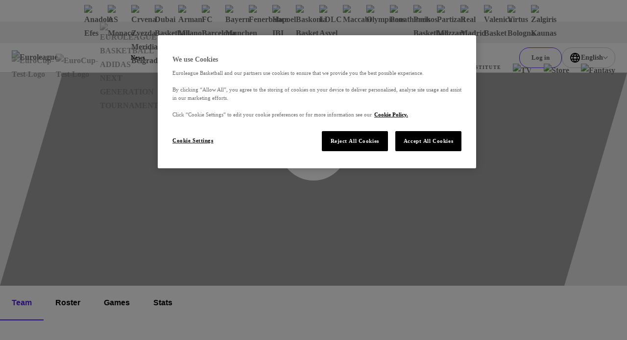

--- FILE ---
content_type: text/html; charset=utf-8
request_url: https://www.euroleaguebasketball.net/euroleague/teams/herbalife-gran-canaria/can/
body_size: 46744
content:
<!DOCTYPE html><html class="html" lang="en-GB"><head><meta charSet="utf-8"/><meta name="viewport" content="width=device-width"/><link rel="alternate" hrefLang="x-default" href="https://www.euroleaguebasketball.net/en/euroleague/teams/herbalife-gran-canaria/can/"/><link rel="alternate" hrefLang="tr" href="https://www.euroleaguebasketball.net/tr/euroleague/teams/herbalife-gran-canaria/can/"/><link rel="alternate" hrefLang="el" href="https://www.euroleaguebasketball.net/el/euroleague/teams/herbalife-gran-canaria/can/"/><link rel="alternate" hrefLang="es" href="https://www.euroleaguebasketball.net/es/euroleague/teams/herbalife-gran-canaria/can/"/><link rel="alternate" hrefLang="lt" href="https://www.euroleaguebasketball.net/lt/euroleague/teams/herbalife-gran-canaria/can/"/><link rel="alternate" hrefLang="sr" href="https://www.euroleaguebasketball.net/sr/euroleague/teams/herbalife-gran-canaria/can/"/><link rel="alternate" hrefLang="it" href="https://www.euroleaguebasketball.net/it/euroleague/teams/herbalife-gran-canaria/can/"/><link rel="alternate" hrefLang="fr" href="https://www.euroleaguebasketball.net/fr/euroleague/teams/herbalife-gran-canaria/can/"/><link rel="alternate" hrefLang="de" href="https://www.euroleaguebasketball.net/de/euroleague/teams/herbalife-gran-canaria/can/"/><link rel="alternate" hrefLang="ru" href="https://www.euroleaguebasketball.net/ru/euroleague/teams/herbalife-gran-canaria/can/"/><title> | EuroLeague</title><meta name="google-signin-client_id" content="363904458779-buvqp49otvl4tuvuu64a4m1351d6eqin.apps.googleusercontent.com"/><link rel="canonical" href="https://www.euroleaguebasketball.net/euroleague/teams/herbalife-gran-canaria/can/"/><meta name="description" content="The official EuroLeague page for . Click to purchase tickets and merchandise, check out the team profile, players, stats, roster and more."/><meta property="og:locale" content="en_GB"/><meta property="og:title" content=" | EuroLeague"/><meta property="og:site_name" content="Euroleague Basketball"/><meta property="og:image" content="https://www.euroleaguebasketball.net/images/og-images/euroleague.png"/><meta property="og:url" content="https://www.euroleaguebasketball.net/euroleague/teams/herbalife-gran-canaria/can/"/><meta property="og:type" content="website"/><meta property="og:description" content="The official EuroLeague page for . Click to purchase tickets and merchandise, check out the team profile, players, stats, roster and more."/><meta name="twitter:card" content="summary_large_image"/><meta name="twitter:site" content="@some_twitter_name"/><meta name="twitter:title" content=" | EuroLeague"/><meta name="twitter:creator" content="@some_twitter_name"/><meta name="twitter:image" content="https://www.euroleaguebasketball.net/images/og-images/euroleague.png"/><meta name="twitter:description" content="The official EuroLeague page for . Click to purchase tickets and merchandise, check out the team profile, players, stats, roster and more."/><meta name="elb-cms-id"/><meta name="elb-revalidated"/><link rel="apple-touch-icon" sizes="180x180" href="/favicons/euroleague/180.png"/><link rel="icon" type="image/png" sizes="32x32" href="/favicons/euroleague/32.png"/><link rel="icon" type="image/png" sizes="16x16" href="/favicons/euroleague/16.png"/><link rel="shortcut icon" href="/favicons/euroleague/32.png"/><link rel="manifest" href="/site-webmanifest-microsites/euroleague/site-webmanifest.json"/><meta name="next-head-count" content="36"/><script id="google-tag-manager-script">
                                (function(w,d,s,l,i){w[l]=w[l]||[];w[l].push({'gtm.start':
                                new Date().getTime(),event:'gtm.js'});var f=d.getElementsByTagName(s)[0],
                                j=d.createElement(s),dl=l!='dataLayer'?'&l='+l:'';j.async=true;j.src=
                                'https://www.googletagmanager.com/gtm.js?id='+i+dl;f.parentNode.insertBefore(j,f);
                                })(window,document,'script','dataLayer','GTM-KNSB4WF');
                            </script><script id="google-tag-manager-script">
                                (function(w,d,s,l,i){w[l]=w[l]||[];w[l].push({'gtm.start':
                                new Date().getTime(),event:'gtm.js'});var f=d.getElementsByTagName(s)[0],
                                j=d.createElement(s),dl=l!='dataLayer'?'&l='+l:'';j.async=true;j.src=
                                'https://www.googletagmanager.com/gtm.js?id='+i+dl;f.parentNode.insertBefore(j,f);
                                })(window,document,'script','dataLayer','GTM-M3GLTNX');
                            </script><meta name="google-site-verification" content="K3MkZpH_0Ns1bU9ImO-WhalPSFDPuN69TZqrFLvJyhc"/><script>if (window.location.search.search('headers=false') >= 0) {const elem = document.createElement('style'); elem.innerHTML = '.page > header, .page > .header-bar, .page > .main-wrapper > footer, .page .global-hidden { display: none !important }'; document.head.appendChild(elem);}</script><link rel="preload" href="/_next/static/css/b19afd2668055907.css?dpl=dpl_J67MMxB1mawXfwT9ZpQF8YkDkwRL" as="style"/><link rel="stylesheet" href="/_next/static/css/b19afd2668055907.css?dpl=dpl_J67MMxB1mawXfwT9ZpQF8YkDkwRL" data-n-g=""/><link rel="preload" href="/_next/static/css/dcb43c4d8a892bcb.css?dpl=dpl_J67MMxB1mawXfwT9ZpQF8YkDkwRL" as="style"/><link rel="stylesheet" href="/_next/static/css/dcb43c4d8a892bcb.css?dpl=dpl_J67MMxB1mawXfwT9ZpQF8YkDkwRL" data-n-p=""/><link rel="preload" href="/_next/static/css/d849c759241d8766.css?dpl=dpl_J67MMxB1mawXfwT9ZpQF8YkDkwRL" as="style"/><link rel="stylesheet" href="/_next/static/css/d849c759241d8766.css?dpl=dpl_J67MMxB1mawXfwT9ZpQF8YkDkwRL" data-n-p=""/><link rel="preload" href="/_next/static/css/6efdea0ed7f7ee71.css?dpl=dpl_J67MMxB1mawXfwT9ZpQF8YkDkwRL" as="style"/><link rel="stylesheet" href="/_next/static/css/6efdea0ed7f7ee71.css?dpl=dpl_J67MMxB1mawXfwT9ZpQF8YkDkwRL" data-n-p=""/><link rel="preload" href="/_next/static/css/c6d84c10d5c428ea.css?dpl=dpl_J67MMxB1mawXfwT9ZpQF8YkDkwRL" as="style"/><link rel="stylesheet" href="/_next/static/css/c6d84c10d5c428ea.css?dpl=dpl_J67MMxB1mawXfwT9ZpQF8YkDkwRL"/><link rel="preload" href="/_next/static/css/1498969d2fb84785.css?dpl=dpl_J67MMxB1mawXfwT9ZpQF8YkDkwRL" as="style"/><link rel="stylesheet" href="/_next/static/css/1498969d2fb84785.css?dpl=dpl_J67MMxB1mawXfwT9ZpQF8YkDkwRL"/><link rel="preload" href="/_next/static/css/a02b1a49296896d4.css?dpl=dpl_J67MMxB1mawXfwT9ZpQF8YkDkwRL" as="style"/><link rel="stylesheet" href="/_next/static/css/a02b1a49296896d4.css?dpl=dpl_J67MMxB1mawXfwT9ZpQF8YkDkwRL"/><noscript data-n-css=""></noscript><script defer="" nomodule="" src="/_next/static/chunks/polyfills-42372ed130431b0a.js?dpl=dpl_J67MMxB1mawXfwT9ZpQF8YkDkwRL"></script><script defer="" src="/_next/static/chunks/7404.dc31de5fdae44f63.js?dpl=dpl_J67MMxB1mawXfwT9ZpQF8YkDkwRL"></script><script defer="" src="/_next/static/chunks/2669.468f0c224a22e6b9.js?dpl=dpl_J67MMxB1mawXfwT9ZpQF8YkDkwRL"></script><script defer="" src="/_next/static/chunks/7294.d7caa196fc11932c.js?dpl=dpl_J67MMxB1mawXfwT9ZpQF8YkDkwRL"></script><script src="/_next/static/chunks/webpack-0218c45da8a049bf.js?dpl=dpl_J67MMxB1mawXfwT9ZpQF8YkDkwRL" defer=""></script><script src="/_next/static/chunks/framework-068cb36559ccb368.js?dpl=dpl_J67MMxB1mawXfwT9ZpQF8YkDkwRL" defer=""></script><script src="/_next/static/chunks/main-f0d2f0618e68478f.js?dpl=dpl_J67MMxB1mawXfwT9ZpQF8YkDkwRL" defer=""></script><script src="/_next/static/chunks/pages/_app-bfb473b63170add6.js?dpl=dpl_J67MMxB1mawXfwT9ZpQF8YkDkwRL" defer=""></script><script src="/_next/static/chunks/lodash-242496b1bcc0a409.js?dpl=dpl_J67MMxB1mawXfwT9ZpQF8YkDkwRL" defer=""></script><script src="/_next/static/chunks/fec483df-a02928547bae074d.js?dpl=dpl_J67MMxB1mawXfwT9ZpQF8YkDkwRL" defer=""></script><script src="/_next/static/chunks/1443-8092079890b1f5bb.js?dpl=dpl_J67MMxB1mawXfwT9ZpQF8YkDkwRL" defer=""></script><script src="/_next/static/chunks/4101-7008debe8d431ba9.js?dpl=dpl_J67MMxB1mawXfwT9ZpQF8YkDkwRL" defer=""></script><script src="/_next/static/chunks/5161-443387020ed41bc9.js?dpl=dpl_J67MMxB1mawXfwT9ZpQF8YkDkwRL" defer=""></script><script src="/_next/static/chunks/1845-7ea8ce1e546634c5.js?dpl=dpl_J67MMxB1mawXfwT9ZpQF8YkDkwRL" defer=""></script><script src="/_next/static/chunks/6123-4be0372d96b8a1ac.js?dpl=dpl_J67MMxB1mawXfwT9ZpQF8YkDkwRL" defer=""></script><script src="/_next/static/chunks/7668-89b39320aa33631b.js?dpl=dpl_J67MMxB1mawXfwT9ZpQF8YkDkwRL" defer=""></script><script src="/_next/static/chunks/919-6ddc59bcef634b02.js?dpl=dpl_J67MMxB1mawXfwT9ZpQF8YkDkwRL" defer=""></script><script src="/_next/static/chunks/4113-b825887753df4c2f.js?dpl=dpl_J67MMxB1mawXfwT9ZpQF8YkDkwRL" defer=""></script><script src="/_next/static/chunks/1054-d85ffb3e100b8717.js?dpl=dpl_J67MMxB1mawXfwT9ZpQF8YkDkwRL" defer=""></script><script src="/_next/static/chunks/6116-3047acd0e6c963c6.js?dpl=dpl_J67MMxB1mawXfwT9ZpQF8YkDkwRL" defer=""></script><script src="/_next/static/chunks/322-0b3a7560096646b6.js?dpl=dpl_J67MMxB1mawXfwT9ZpQF8YkDkwRL" defer=""></script><script src="/_next/static/chunks/5153-95195efeb16f65dd.js?dpl=dpl_J67MMxB1mawXfwT9ZpQF8YkDkwRL" defer=""></script><script src="/_next/static/chunks/3289-4bb9268df650ac38.js?dpl=dpl_J67MMxB1mawXfwT9ZpQF8YkDkwRL" defer=""></script><script src="/_next/static/chunks/2770-e2fb32b9000aafeb.js?dpl=dpl_J67MMxB1mawXfwT9ZpQF8YkDkwRL" defer=""></script><script src="/_next/static/chunks/6547-ca7db3dac876bbaa.js?dpl=dpl_J67MMxB1mawXfwT9ZpQF8YkDkwRL" defer=""></script><script src="/_next/static/chunks/3632-747bd88928a85f75.js?dpl=dpl_J67MMxB1mawXfwT9ZpQF8YkDkwRL" defer=""></script><script src="/_next/static/chunks/5910-1b808014a4a89a98.js?dpl=dpl_J67MMxB1mawXfwT9ZpQF8YkDkwRL" defer=""></script><script src="/_next/static/chunks/1502-e79e0d24ed1b38a3.js?dpl=dpl_J67MMxB1mawXfwT9ZpQF8YkDkwRL" defer=""></script><script src="/_next/static/chunks/7125-bf924a1d6d0da42b.js?dpl=dpl_J67MMxB1mawXfwT9ZpQF8YkDkwRL" defer=""></script><script src="/_next/static/chunks/1432-e599105a7cda4455.js?dpl=dpl_J67MMxB1mawXfwT9ZpQF8YkDkwRL" defer=""></script><script src="/_next/static/chunks/2450-ebe194b315c932ea.js?dpl=dpl_J67MMxB1mawXfwT9ZpQF8YkDkwRL" defer=""></script><script src="/_next/static/chunks/9030-fb44b4e27372f3ae.js?dpl=dpl_J67MMxB1mawXfwT9ZpQF8YkDkwRL" defer=""></script><script src="/_next/static/chunks/pages/euroleague/teams/%5Bclub-name%5D/%5Bclub-code%5D-c288ef7019b5db8f.js?dpl=dpl_J67MMxB1mawXfwT9ZpQF8YkDkwRL" defer=""></script><script src="/_next/static/7KEJm6i-JCDbt9MDHCi3O/_buildManifest.js?dpl=dpl_J67MMxB1mawXfwT9ZpQF8YkDkwRL" defer=""></script><script src="/_next/static/7KEJm6i-JCDbt9MDHCi3O/_ssgManifest.js?dpl=dpl_J67MMxB1mawXfwT9ZpQF8YkDkwRL" defer=""></script></head><body class="body"><div><noscript><iframe src="https://www.googletagmanager.com/ns.html?id=GTM-KNSB4WF"
height="0" width="0" style="display:none;visibility:hidden"></iframe></noscript></div><div><noscript><iframe src="https://www.googletagmanager.com/ns.html?id=GTM-M3GLTNX"
height="0" width="0" style="display:none;visibility:hidden"></iframe></noscript></div><svg role="presentation" class="icon icons_wrap__pNJWG" xmlns="http://www.w3.org/2000/svg" focusable="false" style="position:absolute;width:0;height:0" aria-hidden="true"><symbol id="icon-texture-paint" viewBox="0 0 1000 1000"><path d="M88.6 134c-11.4-27.2-33.1-29.7-42.8-44C36 75.6 24 52.9 25.3 42.8c1.3-10 26.8-18.2 39.5-5.7s29.6 30.1 40.2 46c10.6 15.9 38.8 48.2 37.6 57.9-1.2 9.6-5.1 28.6 5.1 38.5 10.1 9.9 28.4 28.6 25.8 49.3-2.7 20.7.1 40.9-.7 47-.8 6.1-1.1-33.1-25.6-50.5-24.5-17.3-27.3-22.8-44.1-38.3-16.9-15.5-3.1-25.8-14.5-53z"></path><path d="M370.6 428c8.5 12.8 39.9 35.9 54 36.7 14.1.8 44.8-9.2 60.4-2.9 15.6 6.3 51.2 21.2 56 28.3 4.8 7.2 19.4 20.4 11.3 25.8-8.1 5.4-20.5 16.3-28.7 3.8-8.3-12.4-5.8-24.3-20.3-30.5-14.4-6.2-18.7 3.4-38.3-1.2-19.7-4.6-33.1-2.7-50.6-16.5s-35.8-23.4-53.1-26.8c-17.4-3.4-45.7-27.8-52.9-38.5-7.1-10.7-5.6-33.1-1.9-35.6 3.8-2.5 21.6-6.6 28.3 3.4 6.7 10.1 19.1 11.7 15.6 23.5-3.5 12 11.6 17.7 20.2 30.5z"></path><path d="M171.7 308.9c-5.8 6.1-13.9 17.6-3.7 28.9 10.1 11.3 17.4 20.5 23 21.2 5.6.7 19.7-3.3 11.8-16.7-7.9-13.5-15.9-26.2-15.2-31.4.7-5.1-10.1-8.2-15.9-2z"></path><path d="M106.5 408.6c-1.2-5.6 2.4-14.1-2.8-12.9-5.2 1.1-14-2.5-11.2 10.5 2.9 13 4.2 19 6.2 28.4 2.1 9.5 17 16.1 14.9 6.7-2-9.5-5.8-27.1-7.1-32.7z"></path><path d="M404.8 562c-4.1-4.1-5.8-13-9.4-9.4-3.6 3.6-12.8 5-3.3 14.5l20.8 20.8c6.9 6.9 22.7 5 15.8-1.9-7-7-19.8-19.9-23.9-24z"></path><path d="M164.2 393.4c-6.9-12.9-19-19.8-14.8-1.9 4.2 17.9 4.3 20.4 7.5 27 3.2 6.6 13.2 14.7 15.7-4.5 2.4-19.2-1.5-7.7-8.4-20.6z"></path><path d="M214.3 135.5c17.1 11.5 30 23.5 36.9 34.6 6.9 11.1 8.5 24 22.4 33.8 13.9 9.7 23.4 5.1 32 19.2 8.7 14.1 12.3 16.7 30 50.6 17.6 33.9 47.8 60.5 49.6 46.6 1.8-13.9-20.4-22.9-30.4-38.1-10-15.3-5.6-4.8-16.3-30.5-10.8-25.7-20.7-45.5-37.8-59.1-17.1-13.6-48.6-29.3-46.7-43.7 1.8-14.6-56.8-24.9-39.7-13.4z"></path><path d="M483.3 807.5c-18-10.1-31.8-21-39.6-31.5-7.7-10.5-10.4-23.3-25-31.9-14.6-8.6-23.7-3.2-33.5-16.6-9.8-13.4-13.6-15.7-33.9-48.1-20.3-32.4-52.5-56.5-53.1-42.5-.7 14 22.1 21.2 33.3 35.6 11.2 14.4 6 4.3 18.7 29.1 12.8 24.8 24.2 43.7 42.4 55.9 18.2 12.2 50.7 25.3 50 39.9-.6 14.7 58.7 20.3 40.7 10.1z"></path><path d="M334 59.9c-26.4-13.5-39.3-15.1-48.8-16.3-9.5-1.2-20.1 6.8-12.8 24.1 7.4 17.4 30.5 30.2 48.8 32.6 18.3 2.4 42.9 11.8 41.7 21.2-1.2 9.5-.8 28.4 27.7 39.2 28.5 10.8 25.1 3.3 47.6 6.2 22.5 2.9 41.4 12.5 62.7 15.3 21.4 2.8 44 11.4 1.7-13.3-42.2-24.6-40.9-34.5-66.4-37.8-25.5-3.3-35.5-14.7-45-29.3-9.2-14.6-30.8-28.3-57.2-41.9z"></path><path d="M493 256.1c-26.2-15.2-36.5-33.7-50.9-34.9-14.3-1.2-19.1 17.8-3.6 27.8 15.5 10 25.2 13.2 42.8 23.3 17.7 10.1 53.2 22.9 73.4 25.5 20.1 2.6 36.1-1.7 64.3 2 28.2 3.7 42.6 18.3 51.2 24.5 8.6 6.2 4.5 12.1 29 3.7 24.4-8.4 60.9-.3 48.3-11.6-12.6-11.3-29-10.1-46-6s-29.9 4.2-54.4-16.7-18.4-30.9-61.5-36.4c-43.2-5.5-66.4 14-92.6-1.2z"></path><path d="M181.7 685.4c-5.1-29.9 2.5-49.6-5.8-61.4-8.3-11.8-25.9-3.2-23.7 15 2.2 18.3 5.9 27.8 9.5 47.8s16.5 55.6 27.4 72.7c10.9 17.2 24.4 26.6 39.6 50.7 15.2 24 13.2 44.5 13.9 55 .7 10.6-6.4 11.2 15.6 24.7 22.1 13.4 39.2 46.6 39.8 29.7.6-16.9-10.8-28.7-24.9-39.2-14.1-10.5-22.4-20.2-22-52.5.4-32.2 12-33.9-11.3-70.6-23.2-36.7-53-42.1-58.1-71.9z"></path><path d="M234.4 224.1c14.1 9.2 28.2 11 29.4 22.8 1.2 11.8 24.7 25.6 23.8 32.6-.9 7-.7 9.3-13.2 6.6-12.5-2.8-7.3.9-15.2-20-7.9-20.8-19.6-10-27.1-23.3-7.6-13.3-11.8-27.9 2.3-18.7z"></path><path d="M87.3 927.1c-7-15.3-18.1-24.2-12.8-34.9 5.3-10.7-7.3-34.8-2.9-40.3 4.5-5.4 5.6-7.5 14.7 1.5s6.7 3.2 2.3 25 11.4 18.9 10.7 34.2c-.8 15.2-5 29.8-12 14.5z"></path><path d="M66.8 255.4c4.8 22 2 25.6 13.8 38 11.8 12.4 29.5 34.9 19.4 33.6-10.1-1.3-10.2-.2-18.6-9.6C73 308 55.6 288 57.2 275.5c1.6-12.6 4.7-42.1 9.6-20.1z"></path><path d="M64.4 368.5c1.4 28.8-14.8 38.1 1 64s2.9 12.3 18.2 40c15.3 27.7 18 40.1 22.6 61.6 4.6 21.5 20.6 45.4 27.3 58.8 6.7 13.4-1.8 25.2-5.4 24.4-3.6-.8-45.1 9.3-51.4-16.9-6.3-26.2-8.4-43.1-14.7-55.6-6.2-12.5 26.1-36.7-8.7-57.8-34.9-21.1-46-18.8-39.8-46.6s27.3-35.1 32.9-60.3c5.6-25.3 16.6-40.4 18-11.6z"></path><path d="M202.6 454.6c-2.1 16.4-14.2 31.3-15.6 42-1.4 10.7-18.3 18.8-4.5 34.7 13.8 15.9 40 33.6 46.5 29.8 6.5-3.8 23.9-9.5 12-30.3-11.9-20.8-13.6-28.6-12.1-39.5 1.4-10.9 15.9-31.3-2.4-33.7-18.3-2.3-21.8-19.4-23.9-3z"></path><path d="M286 474.6c-6.8 16.1-11 17.1-3.8 29.5 7.1 12.4 9.7 20 16.8 26.6 7.1 6.5 27.2 18.9 15.3-3.5-11.9-22.4-9.4-20.9-10.5-33.2-1.2-12.3-11-35.5-17.8-19.4z"></path><path d="M461 348.9c-15.2-2-20.2-15-21.8-2.8-1.6 12.2-11.5 15.6 8.7 18.2 20.3 2.6 58.9-9.5 40.7-11.9-18.2-2.3-12.4-1.5-27.6-3.5z"></path><path d="M651.8 201.4c9.6 16 55 20 69 14s-26-4-41-14-40-20-28 0z"></path><path d="M630.8 97.7c54.7-12.6 70 9.3 116.5 16 46.5 6.7 40.5 16.7 80.5 9.7s70-21.5 57-25.7-21.8 23.4-54.4 16.6c-32.6-6.9-93.6-55.9-128.6-52.9s-112.1-2-131 6c-19 8-2 44.5 60 30.3z"></path><path d="M163.9 54.7c.7 12.4 21.4 16.4 34.9 20 13.4 3.5-.5-4.8-14.5-13.4-14.7-9.1-21.1-17.7-20.4-6.6z"></path></symbol><symbol id="icon-play" viewBox="0 0 16 16"><path d="M3 2L15 8L3 14V2Z"></path></symbol><symbol id="icon-union" viewBox="0 0 12 13"><path d="M0 4.00006L1 10.0001C1 10.0001 2.5 7.00006 6 7.00006C9.5 7.00006 11 10.0001 11 10.0001L12 4.00006L9 5.16006L6 6.10352e-05L3 5.16006L0 4.00006Z"></path><path d="M6 13.0001C7.10457 13.0001 8 12.1046 8 11.0001C8 9.89549 7.10457 9.00006 6 9.00006C4.89543 9.00006 4 9.89549 4 11.0001C4 12.1046 4.89543 13.0001 6 13.0001Z"></path></symbol><symbol viewBox="0 0 73.9 50" id="icon-triangle"><path d="M32.7 1.8l-29.6 46h68l-38.4-46z"></path></symbol><symbol viewBox="0 0 100 58.1" id="icon-rhombus"><path d="M.5 57.8h64.4L99.5.3 34.2 19.8z"></path></symbol><symbol viewBox="0 0 16 16" id="icon-cross"><path d="M9.414 8l6.364-6.364L14.364.222 8 6.586 1.636.222.222 1.636 6.586 8 .222 14.364l1.414 1.414L8 9.414l6.364 6.364 1.414-1.414L9.414 8z"></path></symbol><symbol viewBox="0 0 13.4 8.1" id="icon-chevron-down"><path d="M0 1.4L1.4 0l5.3 5.3L12 0l1.4 1.4-6.7 6.7L0 1.4z"></path></symbol><symbol viewBox="0 0 121 121" id="icon-rect"><path d="M.5.5h120v120H.5z"></path></symbol><symbol viewBox="0 0 12 12" id="icon-external-link"><path d="M10 3.4V6h2V0H6v2h2.6L4.3 6.3l1.4 1.4L10 3.4z"></path><path d="M0 2h4v2H2v6h6V8h2v4H0V2z"></path></symbol><symbol viewBox="0 0 18.1 20" id="icon-user"><path d="M9 8C6.8 8 5 6.2 5 4s1.8-4 4-4 4 1.8 4 4-1.7 4-4 4zm0-6c-1.1 0-2 .9-2 2s.9 2 2 2 2-.9 2-2-.9-2-2-2zM13.5 20H4.6c-1.2 0-2.3-.7-2.8-1.9l-1.6-4c-.4-.9-.3-2 .3-2.8C1.1 10.5 2 10 3 10h12.1c1 0 1.9.5 2.5 1.3.6.8.7 1.9.3 2.8l-1.6 4c-.5 1.2-1.6 1.9-2.8 1.9zM2.1 13.4l1.6 4c.1.4.5.6.9.6h8.9c.4 0 .8-.2.9-.6l1.6-4c.1-.3.1-.7-.1-.9-.2-.3-.5-.4-.8-.4H3c-.3 0-.6.2-.8.4s-.3.6-.1.9z"></path></symbol><defs><linearGradient id="gradientPurple" x1="0" x2="1" y1="0" y2="1"><stop offset="0%" class="gradientPurpleStart"></stop><stop offset="100%" class="gradientPurpleEnd"></stop></linearGradient><linearGradient id="gradientYellow" x1="0" x2="1" y1="0" y2="1"><stop offset="0%" stop-color="#F4D664"></stop><stop offset="100%" stop-color="#E7B80A"></stop></linearGradient><linearGradient id="gradientLightgrey"><stop class="gradientLightGreyStart" offset="0%"></stop><stop class="gradientLightGreyEnd" offset="75%"></stop></linearGradient><linearGradient id="gradientOrange" x1="12" y1="13" x2="12" y2="21" gradientUnits="userSpaceOnUse"><stop stop-color="#FF8113"></stop><stop offset="1" stop-color="#FF604D"></stop></linearGradient><linearGradient id="gradientPurpleStar" x1="-12" y1="12.672" x2="12" y2="36.672" gradientUnits="userSpaceOnUse"><stop stop-color="#CB78EC"></stop><stop offset="1" stop-color="#8074F7"></stop></linearGradient></defs><symbol viewBox="0 0 50 50" id="icon-crown"><path d="M24.8.1l-.7 1.1-1.4 2.3a55.8 55.8 0 00-2.3 4.1l-2 3.4-2 3.4-1.7 3-.7 1.2c-.7 1.2-.3 1.2-3.9-.2l-1.3-.5-2.6-1c-4.5-1.8-4.4-1.7-4.4-1.1l3.7 21.9c.2.4.3.3 1-.7a22 22 0 0137.1.2c.5.7.6.8.8.6l1.6-8.9L47.8 18c.5-2.9.6-2.7-1.4-2l-2.6 1-2.2.9-2 .8-1.8.7a3 3 0 01-.9.3c-.4 0-.2.3-3.3-5.1l-2.9-5.1-1.4-2.4c-4.5-7.8-4.1-7.3-4.5-7m-.9 34.5a7.7 7.7 0 108.8 7.9c.2-4.9-4-8.6-8.8-7.9"></path></symbol><symbol viewBox="0 0 30 30" id="icon-levels"><path d="M1 19.8h4.6v10.1H1zm11.7-7.5h4.8v17.5h-4.8zm11.8-9.9h4.8v27.5h-4.8z"></path></symbol><symbol viewBox="0 0 30 30" id="icon-star"><path d="M14.8.8l-2.3 7c-1 3.2-1.1 3.3-1.3 3.5l-5.6.1c-5.8 0-5.6 0-5.6.3 0 .2.2.3 2.2 1.8l3.7 2.6 2.3 1.7c.8.6.8.7.5 1.7l-1.6 4.8c-1.7 5.2-1.6 5-1.3 5 .2 0 .3-.1 4.5-3.1 4.6-3.3 4.4-3.2 4.6-3.2.3 0 .5.1 2.4 1.5 6.7 4.9 6.7 4.8 6.8 4.8.3 0 .2-.4-.4-2.2a40.7 40.7 0 01-2.6-8.7l4.9-3.7c3.7-2.7 3.9-2.9 3.8-3-.1-.2-.2-.2-5.6-.2-6 0-5.6 0-5.8-.4l-.8-2.3C16.3 4 15.4 1.3 15.3 1c-.1-.3-.3-.4-.5-.2"></path></symbol><symbol viewBox="0 0 19 20" id="icon-euroleague"><path d="M18.0444 9.60003C18.0251 9.52564 17.9821 9.46013 17.9223 9.41408C17.8625 9.36803 17.7893 9.34413 17.7147 9.34626C17.3683 9.30314 17.0409 9.25577 16.7294 9.20609C15.2758 8.94406 13.853 8.52481 12.4846 7.95527C10.6224 7.17544 8.41738 5.90445 7.38401 4.62298C6.98191 4.112 6.74208 3.60445 6.74558 3.13216C6.74558 3.13216 6.4595 0.726913 10.568 2.03888C10.5882 2.08265 12.0107 6.30118 16.898 6.86937C17.199 6.90527 17.4938 6.87577 17.5251 6.71413C16.9899 5.15619 16.0826 3.7625 14.8872 2.6618C13.6918 1.5611 12.2467 0.788888 10.6854 0.416483C9.12421 0.0440776 7.49717 0.0834941 5.95461 0.531091C4.41205 0.978688 3.00372 1.82003 1.8597 2.9774C1.81647 3.0256 1.77467 3.07314 1.73367 3.12052C1.5029 3.39003 0.880679 4.14921 0.876388 5.02609C0.87162 6.07855 2.05979 7.00577 3.51132 7.74544H3.51974C3.51974 7.74544 6.76719 9.38937 9.04675 9.91347C9.17771 9.9379 9.18677 9.96741 9.18677 10.0048C9.18677 10.0602 9.14926 10.0623 9.08998 10.0823C6.93582 10.5459 3.51831 12.2251 3.50925 12.2295C3.50719 12.2295 0.8597 13.4343 0.856204 14.9402C0.854773 15.8171 1.47604 16.5784 1.70569 16.8494C1.74622 16.8976 1.78802 16.9449 1.83046 16.9931C2.96967 18.1555 4.37449 19.0031 5.91517 19.4575C7.45584 19.9118 9.08269 19.9584 10.6454 19.5929C12.2082 19.2274 13.6564 18.4616 14.8564 17.3662C16.0564 16.2708 16.9694 14.8811 17.5111 13.3256C17.4805 13.1646 17.1864 13.1338 16.8846 13.1676C11.9953 13.7146 10.5549 17.9269 10.5347 17.9708C6.42088 19.2648 6.71697 16.8604 6.71697 16.8604C6.71141 15.1423 9.90467 12.9423 12.4797 11.84C14.197 11.1687 15.9888 10.7211 17.8136 10.5074C17.9948 10.4922 18.0582 10.3327 18.066 10.1759C18.0819 9.98383 18.0746 9.79044 18.0444 9.60019"></path></symbol></svg><div id="__next"><!--$--><!--/$--><style></style><div class="page compensate-scroll euroleague"><a class="skip-nav_wrap__liNQS" href="#main">Skip navigation</a><header class="bg-theme_strictWhite__2jfgZ header-shared_header__ClWLV header-shared__mobile__o8a36"><span></span><div class="mobile-header_block__ScH1n"><a class="logo_logoLink__KaqlO" href="/euroleague/"><img class="logo_logoImg__yhO5r lazyload" data-srcset="https://media-cdn.cortextech.io/c6ac6e02-a4f7-4377-9fed-2926f640c345.svg" data-sizes="auto" alt="Euroleague" height="32" width="110"/><span class="visually-hidden_wrap__Ob8t3">Euroleague</span></a><ul class="mobile-header_mainList__LDJiA"><li><a class="mobile-header_link__U1JQZ" href="/euroleague/news/">News</a></li><li><a class="mobile-header_link__U1JQZ" href="/euroleague/game-center/">Game Center</a></li><li><a class="mobile-header_link__U1JQZ" href="/euroleague/standings/">Standings</a></li><li><a class="mobile-header_link__U1JQZ" href="/euroleague/teams/">Teams</a></li><li><a class="mobile-header_link__U1JQZ" href="/euroleague/players/">Players</a></li><li><a class="mobile-header_link__U1JQZ" href="/euroleague/stats/">Stats</a></li><li><a class="mobile-header_link__U1JQZ" href="/euroleague/videos/">Videos</a></li><li><a class="mobile-header_link__U1JQZ" href="/euroleague/final-four/">Final Four</a></li></ul><button class="standart-button_btn__znPy6 account-btn_button__pfNPh" type="button"><span class="account-btn_desktop__6JgCe">Log in</span><span class="account-btn_mobile___HO5t">Log in</span></button><button class="hamburger_btn__k0Fnt" type="button" aria-label="open nav"></button></div><div class="mega-menu_block__BjrxR"><div class="mega-menu_inner__lXekc"><div class="mega-menu_head__bLnY3 side-gaps_sideGaps__n4UTm"><a class="logo_logoLink__KaqlO" href="/euroleague/"><img class="logo_logoImg__yhO5r lazyload" data-srcset="https://media-cdn.cortextech.io/c6ac6e02-a4f7-4377-9fed-2926f640c345.svg" data-sizes="auto" alt="Euroleague" height="32" width="110"/><span class="visually-hidden_wrap__Ob8t3">Euroleague</span></a><button class="mega-menu_btnCross__AgF_Q" aria-label="Close nav"><svg class="icon" focusable="false" width="16" height="16"><use href="#icon-cross" xlink:href="#icon-cross"></use></svg></button></div><div class="mega-menu_main__Qzi8Z"><div class=""><div class="side-gaps_sideGaps__n4UTm"><div class="mega-menu_profileSection__kVNFC"><button class="standart-button_btn__znPy6 account-btn_button__pfNPh" type="button"><span class="account-btn_desktop__6JgCe">Log in</span><span class="account-btn_mobile___HO5t">Log in</span></button><div class="language-dropdown_container__A11hc"><button type="button" class="language-dropdown_buttonWrapper__KEl3I"><svg role="presentation" class="language-dropdown_buttonGlobe__8vbuf icon icons_wrap__pNJWG" xmlns="http://www.w3.org/2000/svg" width="24" height="24" focusable="false" viewBox="0 0 24 24"><path d="M11.33 2.257L12 3l.67.743-.004.003-.024.023-.108.105c-.096.096-.239.243-.412.437-.346.39-.812.966-1.278 1.7C9.91 7.485 9 9.549 9 12c0 2.45.909 4.515 1.844 5.989.466.734.932 1.31 1.278 1.7a9.999 9.999 0 00.52.542l.024.023.003.003L12 21l-.67.743-.002-.002-.004-.004-.013-.012a5.58 5.58 0 01-.189-.182 12.003 12.003 0 01-.494-.526 15.372 15.372 0 01-1.472-1.956C8.09 17.385 7 14.949 7 12c0-2.95 1.091-5.385 2.156-7.061a15.364 15.364 0 011.472-1.957 11.992 11.992 0 01.683-.707l.013-.012.004-.004.002-.002zm1.34 1.485z" fill="#050505" fill-rule="evenodd"></path><path d="M12.67 21.743L12 21l-.67-.743.004-.003.024-.023.108-.105c.096-.096.239-.243.412-.437.346-.39.812-.966 1.278-1.7C14.09 16.515 15 14.451 15 12c0-2.45-.909-4.515-1.844-5.989a13.362 13.362 0 00-1.278-1.7 10.006 10.006 0 00-.52-.542l-.024-.023-.003-.003L12 3l.67-.743.002.002.004.004.013.012a5.154 5.154 0 01.189.182c.122.122.292.298.494.526.404.453.938 1.115 1.472 1.956C15.91 6.615 17 9.051 17 12c0 2.95-1.091 5.385-2.156 7.061a15.356 15.356 0 01-1.472 1.956 12.016 12.016 0 01-.683.708l-.013.012-.004.004-.002.002zm-1.34-1.485z" fill="#050505" fill-rule="evenodd"></path><path d="M12 22c5.523 0 10-4.477 10-10S17.523 2 12 2 2 6.477 2 12s4.477 10 10 10zm7.748-8c.165-.64.252-1.31.252-2s-.087-1.36-.252-2H4.252A8.015 8.015 0 004 12c0 .69.088 1.36.252 2h15.496zm-.818 2H5.07A7.997 7.997 0 0012 20a7.997 7.997 0 006.93-4zM12 4a7.997 7.997 0 00-6.93 4h13.86A7.997 7.997 0 0012 4z" fill="#050505" fill-rule="evenodd"></path></svg><span class="language-dropdown_buttonText__SA44a">English</span><svg class="language-dropdown_buttonChevron__NjzTs icon" focusable="false" width="10" height="6"><use href="#icon-chevron-down" xlink:href="#icon-chevron-down"></use></svg></button><div class="language-dropdown_dropdown__qfsaj" style="height:0"><ul class="language-dropdown_dropdownItems__kMyS1"><li><button type="button" class="language-dropdown_dropdownItemText__YAyoo">Deutsch</button></li><li><button type="button" class="language-dropdown_dropdownItemText__YAyoo">Ελληνικά</button></li><li><button type="button" class="language-dropdown_dropdownItemText__YAyoo">Español</button></li><li><button type="button" class="language-dropdown_dropdownItemText__YAyoo">Français</button></li><li><button type="button" class="language-dropdown_dropdownItemText__YAyoo">Italiano</button></li><li><button type="button" class="language-dropdown_dropdownItemText__YAyoo">Lietuviškai</button></li><li><button type="button" class="language-dropdown_dropdownItemText__YAyoo">Русский</button></li><li><button type="button" class="language-dropdown_dropdownItemText__YAyoo">Srpski</button></li><li><button type="button" class="language-dropdown_dropdownItemText__YAyoo">Türkçe</button></li></ul></div><select class="language-dropdown_select__DEOjY"><option>Deutsch</option><option>Ελληνικά</option><option>Español</option><option>Français</option><option>Italiano</option><option>Lietuviškai</option><option>Русский</option><option>Srpski</option><option>Türkçe</option></select></div></div><nav class="main-nav_block__PGnCE"><ul class="main-nav_mainList__BoN8S"><li class="main-nav_item__h15zj"><a class="main-nav_link___NQG0" href="/euroleague/news/">News</a></li><li class="main-nav_item__h15zj"><a class="main-nav_link___NQG0" href="/euroleague/game-center/">Game Center</a></li><li class="main-nav_item__h15zj"><a class="main-nav_link___NQG0" href="/euroleague/standings/">Standings</a></li><li class="main-nav_item__h15zj"><a class="main-nav_link___NQG0" href="/euroleague/teams/">Teams</a></li><li class="main-nav_item__h15zj"><a class="main-nav_link___NQG0" href="/euroleague/players/">Players</a></li><li class="main-nav_item__h15zj"><a class="main-nav_link___NQG0" href="/euroleague/stats/">Stats</a></li><li class="main-nav_item__h15zj"><a class="main-nav_link___NQG0" href="/euroleague/videos/">Videos</a></li><li class="main-nav_item__h15zj"><a class="main-nav_link___NQG0" href="/euroleague/final-four/">Final Four</a></li></ul><div class="main-nav_accordionWrap__F_Mhs"><button type="button" class="main-nav_moreBtn__DLQB0 "><span class="flex items-center"><span class="main-nav_moreBtnText__LMGNy">More</span><svg class="main-nav_moreIcon__nTlqy icon" focusable="false" width="13" height="8"><use href="#icon-chevron-down" xlink:href="#icon-chevron-down"></use></svg></span></button><div style="max-height:0" class="accordion_accordion__4C_Ho main-nav_accordionContent__L1Oge"><ul class="main-nav_dropdownList__DT2B0"><li class="main-nav_dropdownItem__SPwBt"><a class="main-nav_dropdownLink__R32_8" href="/euroleague/format-el/">Format</a></li><li class="main-nav_dropdownItem__SPwBt"><a class="main-nav_dropdownLink__R32_8" href="/euroleague/podcasts/">Podcasts</a></li><li class="main-nav_dropdownItem__SPwBt"><a class="main-nav_dropdownLink__R32_8" href="/euroleague-basketball-app/">App</a></li><li class="main-nav_dropdownItem__SPwBt"><a class="main-nav_dropdownLink__R32_8" href="https://mediacentre.euroleague.net/">Media center<svg class="main-nav_dropdownLinkIcon__KfY6L icon" focusable="false" width="12" height="12"><use href="#icon-external-link" xlink:href="#icon-external-link"></use></svg></a></li><li class="main-nav_dropdownItem__SPwBt"><a class="main-nav_dropdownLink__R32_8" href="https://publications.euroleague.net/">Publications<svg class="main-nav_dropdownLinkIcon__KfY6L icon" focusable="false" width="12" height="12"><use href="#icon-external-link" xlink:href="#icon-external-link"></use></svg></a></li><li class="main-nav_dropdownItem__SPwBt"><a class="main-nav_dropdownLink__R32_8" href="/euroleague/hoop-district/">Hoop District</a></li><li class="main-nav_dropdownItem__SPwBt"><a class="main-nav_dropdownLink__R32_8" href="/euroleague/bouncing-for-good/">Bouncing for Good</a></li></ul></div></div><ul class="main-nav_secondaryList__Iw55L"><li class="main-nav_item__h15zj"><a class="main-nav_link___NQG0 !flex items-center" href="/euroleague/format-el/">Format</a></li><li class="main-nav_item__h15zj"><a class="main-nav_link___NQG0 !flex items-center" href="/euroleague/podcasts/">Podcasts</a></li><li class="main-nav_item__h15zj"><a class="main-nav_link___NQG0 !flex items-center" href="/euroleague-basketball-app/">App</a></li><li class="main-nav_item__h15zj"><a class="main-nav_link___NQG0 !flex items-center" href="https://mediacentre.euroleague.net/">Media center<svg class="main-nav_dropdownLinkIcon__KfY6L icon" focusable="false" width="12" height="12"><use href="#icon-external-link" xlink:href="#icon-external-link"></use></svg></a></li><li class="main-nav_item__h15zj"><a class="main-nav_link___NQG0 !flex items-center" href="https://publications.euroleague.net/">Publications<svg class="main-nav_dropdownLinkIcon__KfY6L icon" focusable="false" width="12" height="12"><use href="#icon-external-link" xlink:href="#icon-external-link"></use></svg></a></li><li class="main-nav_item__h15zj"><a class="main-nav_link___NQG0 !flex items-center" href="/euroleague/hoop-district/">Hoop District</a></li><li class="main-nav_item__h15zj"><a class="main-nav_link___NQG0 !flex items-center" href="/euroleague/bouncing-for-good/">Bouncing for Good</a></li></ul></nav></div><div class="mega-menu-sub-middle_block__Z3mQj side-gaps_sideGaps__n4UTm"><ul class="mega-menu-sub-middle_top__P1vSe"><li class="affiliates_affItem__B5Rup"><a class="affiliates_affLink__mWCcZ" href="/euroleague/"><div class="cover-contain_ofContain__0zXxp"><img width="210" height="210" data-srcset="https://media-cdn.cortextech.io/c6ac6e02-a4f7-4377-9fed-2926f640c345.svg?width=210&amp;height=210&amp;resizeType=fill&amp;format=webp 210w 210h" data-sizes="auto" alt="EuroCup-Test-Logo" class="lazyload affiliates_affImage__spGf_"/><script type="application/ld+json">{"@context":"http://schema.org","@type":"ImageObject","url":"https://media-cdn.cortextech.io/c6ac6e02-a4f7-4377-9fed-2926f640c345.svg","description":"EuroCup-Test-Logo"}</script></div></a></li><li class="affiliates_affItem__B5Rup"><a class="affiliates_affLink__mWCcZ" href="/eurocup/"><div class="cover-contain_ofContain__0zXxp"><img width="210" height="210" data-srcset="https://media-cdn.incrowdsports.com/4b7e1c77-9481-443d-ae12-1cb8b125a8e5.png?crop=400%3A84%3Anowe%3A0%3A0&amp;width=210&amp;resizeType=fill&amp;format=webp 210w 210h" data-sizes="auto" alt="EuroCup-Test-Logo" class="lazyload affiliates_affImage__spGf_"/><script type="application/ld+json">{"@context":"http://schema.org","@type":"ImageObject","url":"https://media-cdn.incrowdsports.com/4b7e1c77-9481-443d-ae12-1cb8b125a8e5.png?crop=400%3A84%3Anowe%3A0%3A0","description":"EuroCup-Test-Logo"}</script></div></a></li><li class="affiliates_affItem__B5Rup"><a class="affiliates_affLink__mWCcZ" href="/nge/"><div class="cover-contain_ofContain__0zXxp"><img width="210" height="210" data-srcset="https://media-cdn.incrowdsports.com/440bf4a8-06ee-4509-b4f8-ec968d7129c3.png?width=210&amp;height=210&amp;resizeType=fill&amp;format=webp 210w 210h" data-sizes="auto" alt="EUROLEAGUE BASKETBALL ADIDAS NEXT GENERATION TOURNAMENT" class="lazyload affiliates_affImage__spGf_"/><script type="application/ld+json">{"@context":"http://schema.org","@type":"ImageObject","url":"https://media-cdn.incrowdsports.com/440bf4a8-06ee-4509-b4f8-ec968d7129c3.png","description":"EUROLEAGUE BASKETBALL ADIDAS NEXT GENERATION TOURNAMENT"}</script></div></a></li><li class="external-links_externalItem__17qSx"><a target="_blank" href="/euroleague/eltv-subscribe/"><div class="cover-contain_ofContain__0zXxp"><img width="105" height="105" data-srcset="https://media-cdn.incrowdsports.com/c6abf740-cae7-4b04-92a2-f1e0fe5e78a2.svg?width=105&amp;height=105&amp;resizeType=fill&amp;format=webp 105w 105h, https://media-cdn.incrowdsports.com/c6abf740-cae7-4b04-92a2-f1e0fe5e78a2.svg?width=210&amp;height=210&amp;resizeType=fill&amp;format=webp 210w 210h" data-sizes="auto" alt="TV" class="lazyload external-links_externalImage__w8yCc"/><script type="application/ld+json">{"@context":"http://schema.org","@type":"ImageObject","url":"https://media-cdn.incrowdsports.com/c6abf740-cae7-4b04-92a2-f1e0fe5e78a2.svg","description":"TV"}</script></div></a></li><li class="external-links_externalItem__17qSx"><a target="_blank" href="https://euroleaguestore.net/"><div class="cover-contain_ofContain__0zXxp"><img width="105" height="105" data-srcset="https://media-cdn.incrowdsports.com/86a481a9-5a6c-4ba1-99f3-f80e9d265b3b.svg?width=105&amp;height=105&amp;resizeType=fill&amp;format=webp 105w 105h, https://media-cdn.incrowdsports.com/86a481a9-5a6c-4ba1-99f3-f80e9d265b3b.svg?width=210&amp;height=210&amp;resizeType=fill&amp;format=webp 210w 210h" data-sizes="auto" alt="Store" class="lazyload external-links_externalImage__w8yCc"/><script type="application/ld+json">{"@context":"http://schema.org","@type":"ImageObject","url":"https://media-cdn.incrowdsports.com/86a481a9-5a6c-4ba1-99f3-f80e9d265b3b.svg","description":"Store"}</script></div></a></li><li class="external-links_externalItem__17qSx"><a target="_blank" href="https://fantasychallenge.page.link/game"><div class="cover-contain_ofContain__0zXxp"><img width="105" height="105" data-srcset="https://media-cdn.incrowdsports.com/21768126-f884-4a57-b7c0-dc1734ecbad1.svg?width=105&amp;height=105&amp;resizeType=fill&amp;format=webp 105w 105h, https://media-cdn.incrowdsports.com/21768126-f884-4a57-b7c0-dc1734ecbad1.svg?width=210&amp;height=210&amp;resizeType=fill&amp;format=webp 210w 210h" data-sizes="auto" alt="Fantasy" class="lazyload external-links_externalImage__w8yCc"/><script type="application/ld+json">{"@context":"http://schema.org","@type":"ImageObject","url":"https://media-cdn.incrowdsports.com/21768126-f884-4a57-b7c0-dc1734ecbad1.svg","description":"Fantasy"}</script></div></a></li></ul><div class="mega-menu-sub-middle_bottom__jHdcg"><ul class="internal-links_internalList__25K6R"><li class="internal-links_item__w4lyp"><a class="internal-links_internalLink__pmnuz" href="/">Euroleague basketball</a></li><li class="internal-links_item__w4lyp"><a class="internal-links_internalLink__pmnuz" href="/one-team/">one team</a></li><li class="internal-links_item__w4lyp"><a class="internal-links_internalLink__pmnuz" href="https://sportsbusinessmba.net/">eb institute</a></li></ul></div></div><ul class="crests_block__c2xBd crests_crests___VElx"><li class=""><a class="crests_item__MMtW9" href="/euroleague/teams/anadolu-efes-istanbul/roster/ist/"><div class="crests_image__Y76XS cover-contain_ofContain__0zXxp"><img width="60" height="60" data-srcset="https://media-cdn.cortextech.io/9a463aa2-ceb2-481c-9a95-1cddee0a248e.png?width=60&amp;height=60&amp;resizeType=fill&amp;format=webp 60w 60h" data-sizes="auto" alt="Anadolu Efes" class="lazyload"/><script type="application/ld+json">{"@context":"http://schema.org","@type":"ImageObject","url":"https://media-cdn.cortextech.io/9a463aa2-ceb2-481c-9a95-1cddee0a248e.png","description":"Anadolu Efes"}</script></div></a></li><li class=""><a class="crests_item__MMtW9" href="/euroleague/teams/as-monaco/roster/mco/"><div class="crests_image__Y76XS cover-contain_ofContain__0zXxp"><img width="60" height="60" data-srcset="https://media-cdn.incrowdsports.com/89ed276a-2ba3-413f-8ea2-b3be209ca129.png?crop=512:512:nowe:0:0&amp;width=60&amp;resizeType=fill&amp;format=webp 60w 60h" data-sizes="auto" alt="AS Monaco" class="lazyload"/><script type="application/ld+json">{"@context":"http://schema.org","@type":"ImageObject","url":"https://media-cdn.incrowdsports.com/89ed276a-2ba3-413f-8ea2-b3be209ca129.png?crop=512:512:nowe:0:0","description":"AS Monaco"}</script></div></a></li><li class=""><a class="crests_item__MMtW9" href="/euroleague/teams/crvena-zvezda-meridianbet-belgrade/roster/red/"><div class="crests_image__Y76XS cover-contain_ofContain__0zXxp"><img width="60" height="60" data-srcset="https://media-cdn.incrowdsports.com/26b7b829-6e40-4da9-a297-abeedb6441df.svg?width=60&amp;height=60&amp;resizeType=fill&amp;format=webp 60w 60h" data-sizes="auto" alt="Crvena Zvezda Meridianbet Belgrade" class="lazyload"/><script type="application/ld+json">{"@context":"http://schema.org","@type":"ImageObject","url":"https://media-cdn.incrowdsports.com/26b7b829-6e40-4da9-a297-abeedb6441df.svg","description":"Crvena Zvezda Meridianbet Belgrade"}</script></div></a></li><li class=""><a class="crests_item__MMtW9" href="/euroleague/teams/dubai-basketball/roster/dub/"><div class="crests_image__Y76XS cover-contain_ofContain__0zXxp"><img width="60" height="60" data-srcset="https://media-cdn.incrowdsports.com/1efae090-16e2-4963-ae47-4b94f249c244.png?width=60&amp;height=60&amp;resizeType=fill&amp;format=webp 60w 60h" data-sizes="auto" alt="Dubai Basketball" class="lazyload"/><script type="application/ld+json">{"@context":"http://schema.org","@type":"ImageObject","url":"https://media-cdn.incrowdsports.com/1efae090-16e2-4963-ae47-4b94f249c244.png","description":"Dubai Basketball"}</script></div></a></li><li class=""><a class="crests_item__MMtW9" href="/euroleague/teams/ea7-emporio-armani-milan/roster/mil/"><div class="crests_image__Y76XS cover-contain_ofContain__0zXxp"><img width="60" height="60" data-srcset="https://media-cdn.cortextech.io/9512ee73-a0f1-4647-a01e-3c2938aba6b8.png?width=60&amp;height=60&amp;resizeType=fill&amp;format=webp 60w 60h" data-sizes="auto" alt="Armani Milano" class="lazyload"/><script type="application/ld+json">{"@context":"http://schema.org","@type":"ImageObject","url":"https://media-cdn.cortextech.io/9512ee73-a0f1-4647-a01e-3c2938aba6b8.png","description":"Armani Milano"}</script></div></a></li><li class=""><a class="crests_item__MMtW9" href="/euroleague/teams/fc-barcelona/roster/bar/"><div class="crests_image__Y76XS cover-contain_ofContain__0zXxp"><img width="60" height="60" data-srcset="https://media-cdn.incrowdsports.com/35dfa503-e417-481f-963a-bdf6f013763e.png?crop=511%3A511%3Anowe%3A1%3A0&amp;width=60&amp;resizeType=fill&amp;format=webp 60w 60h" data-sizes="auto" alt="FC Barcelona" class="lazyload"/><script type="application/ld+json">{"@context":"http://schema.org","@type":"ImageObject","url":"https://media-cdn.incrowdsports.com/35dfa503-e417-481f-963a-bdf6f013763e.png?crop=511%3A511%3Anowe%3A1%3A0","description":"FC Barcelona"}</script></div></a></li><li class=""><a class="crests_item__MMtW9" href="/euroleague/teams/fc-bayern-munich/roster/mun/"><div class="crests_image__Y76XS cover-contain_ofContain__0zXxp"><img width="60" height="60" data-srcset="https://media-cdn.incrowdsports.com/817b0e58-d595-4b09-ab0b-1e7cc26249ff.png?crop=192%3A192%3Anowe%3A0%3A0&amp;width=60&amp;resizeType=fill&amp;format=webp 60w 60h" data-sizes="auto" alt="Bayern Munchen" class="lazyload"/><script type="application/ld+json">{"@context":"http://schema.org","@type":"ImageObject","url":"https://media-cdn.incrowdsports.com/817b0e58-d595-4b09-ab0b-1e7cc26249ff.png?crop=192%3A192%3Anowe%3A0%3A0","description":"Bayern Munchen"}</script></div></a></li><li class=""><a class="crests_item__MMtW9" href="/euroleague/teams/fenerbahce-beko-istanbul/roster/ulk/"><div class="crests_image__Y76XS cover-contain_ofContain__0zXxp"><img width="60" height="60" data-srcset="https://media-cdn.cortextech.io/1bc1eae7-6585-44c8-9d89-c585d424971c.png?crop=206%3A374%3Anowe%3A115%3A31&amp;width=60&amp;resizeType=fill&amp;format=webp 60w 60h" data-sizes="auto" alt="Fenerbahce" class="lazyload"/><script type="application/ld+json">{"@context":"http://schema.org","@type":"ImageObject","url":"https://media-cdn.cortextech.io/1bc1eae7-6585-44c8-9d89-c585d424971c.png?crop=206%3A374%3Anowe%3A115%3A31","description":"Fenerbahce"}</script></div></a></li><li class=""><a class="crests_item__MMtW9" href="/euroleague/teams/hapoel-ibi-tel-aviv/roster/hta/"><div class="crests_image__Y76XS cover-contain_ofContain__0zXxp"><img width="60" height="60" data-srcset="https://media-cdn.incrowdsports.com/cbb1c3ad-03d5-426a-b5ef-2832a4eee484.png?width=60&amp;height=60&amp;resizeType=fill&amp;format=webp 60w 60h" data-sizes="auto" alt="Hapoel IBI Tel Aviv" class="lazyload"/><script type="application/ld+json">{"@context":"http://schema.org","@type":"ImageObject","url":"https://media-cdn.incrowdsports.com/cbb1c3ad-03d5-426a-b5ef-2832a4eee484.png","description":"Hapoel IBI Tel Aviv"}</script></div></a></li><li class=""><a class="crests_item__MMtW9" href="/euroleague/teams/baskonia-vitoria-gasteiz/roster/bas/"><div class="crests_image__Y76XS cover-contain_ofContain__0zXxp"><img width="60" height="60" data-srcset="https://media-cdn.cortextech.io/cbc49cb0-99ce-4462-bdb7-56983ee03cf4.png?width=60&amp;height=60&amp;resizeType=fill&amp;format=webp 60w 60h" data-sizes="auto" alt="Baskonia Basket" class="lazyload"/><script type="application/ld+json">{"@context":"http://schema.org","@type":"ImageObject","url":"https://media-cdn.cortextech.io/cbc49cb0-99ce-4462-bdb7-56983ee03cf4.png","description":"Baskonia Basket"}</script></div></a></li><li class=""><a class="crests_item__MMtW9" href="/euroleague/teams/ldlc-asvel-villeurbanne/roster/asv/"><div class="crests_image__Y76XS cover-contain_ofContain__0zXxp"><img width="60" height="60" data-srcset="https://media-cdn.incrowdsports.com/e33c6d1a-95ca-4dbc-b8cb-0201812104cc.png?crop=512%3A512%3Anowe%3A0%3A0&amp;width=60&amp;resizeType=fill&amp;format=webp 60w 60h" data-sizes="auto" alt="LDLC Asvel" class="lazyload"/><script type="application/ld+json">{"@context":"http://schema.org","@type":"ImageObject","url":"https://media-cdn.incrowdsports.com/e33c6d1a-95ca-4dbc-b8cb-0201812104cc.png?crop=512%3A512%3Anowe%3A0%3A0","description":"LDLC Asvel"}</script></div></a></li><li class=""><a class="crests_item__MMtW9" href="/euroleague/teams/maccabi-rapyd-tel-aviv/roster/tel/"><div class="crests_image__Y76XS cover-contain_ofContain__0zXxp"><img width="60" height="60" data-srcset="https://media-cdn.cortextech.io/1b533342-78f5-4932-b714-a7d80b5826b5.png?width=60&amp;height=60&amp;resizeType=fill&amp;format=webp 60w 60h" data-sizes="auto" alt="Maccabi" class="lazyload"/><script type="application/ld+json">{"@context":"http://schema.org","@type":"ImageObject","url":"https://media-cdn.cortextech.io/1b533342-78f5-4932-b714-a7d80b5826b5.png","description":"Maccabi"}</script></div></a></li><li class=""><a class="crests_item__MMtW9" href="/euroleague/teams/olympiacos-piraeus/roster/oly/"><div class="crests_image__Y76XS cover-contain_ofContain__0zXxp"><img width="60" height="60" data-srcset="https://media-cdn.incrowdsports.com/789423ac-3cdf-4b89-b11c-b458aa5f59a6.png?crop=512:512:nowe:0:0&amp;width=60&amp;resizeType=fill&amp;format=webp 60w 60h" data-sizes="auto" alt="Olympiacos" class="lazyload"/><script type="application/ld+json">{"@context":"http://schema.org","@type":"ImageObject","url":"https://media-cdn.incrowdsports.com/789423ac-3cdf-4b89-b11c-b458aa5f59a6.png?crop=512:512:nowe:0:0","description":"Olympiacos"}</script></div></a></li><li class=""><a class="crests_item__MMtW9" href="/euroleague/teams/panathinaikos-bc-athens/roster/pan/"><div class="crests_image__Y76XS cover-contain_ofContain__0zXxp"><img width="60" height="60" data-srcset="https://media-cdn.incrowdsports.com/e3dff28a-9ec6-4faf-9d96-ecbc68f75780.png?crop=512%3A512%3Anowe%3A0%3A0&amp;width=60&amp;resizeType=fill&amp;format=webp 60w 60h" data-sizes="auto" alt="Panathinaikos" class="lazyload"/><script type="application/ld+json">{"@context":"http://schema.org","@type":"ImageObject","url":"https://media-cdn.incrowdsports.com/e3dff28a-9ec6-4faf-9d96-ecbc68f75780.png?crop=512%3A512%3Anowe%3A0%3A0","description":"Panathinaikos"}</script></div></a></li><li class=""><a class="crests_item__MMtW9" href="/euroleague/teams/paris-basketball/roster/prs/"><div class="crests_image__Y76XS cover-contain_ofContain__0zXxp"><img width="60" height="60" data-srcset="https://media-cdn.incrowdsports.com/a033e5b3-0de7-48a3-98d9-d9a4b9df1f39.png?width=60&amp;height=60&amp;resizeType=fill&amp;format=webp 60w 60h" data-sizes="auto" alt="Paris Basketball" class="lazyload"/><script type="application/ld+json">{"@context":"http://schema.org","@type":"ImageObject","url":"https://media-cdn.incrowdsports.com/a033e5b3-0de7-48a3-98d9-d9a4b9df1f39.png","description":"Paris Basketball"}</script></div></a></li><li class=""><a class="crests_item__MMtW9" href="/euroleague/teams/partizan-nis-belgrade/roster/par/"><div class="crests_image__Y76XS cover-contain_ofContain__0zXxp"><img width="60" height="60" data-srcset="https://media-cdn.incrowdsports.com/ead471d0-93d8-4fb9-bfec-41bb767c828d.png?width=60&amp;height=60&amp;resizeType=fill&amp;format=webp 60w 60h" data-sizes="auto" alt="Partizan Mozzart Bet Belgrade" class="lazyload"/><script type="application/ld+json">{"@context":"http://schema.org","@type":"ImageObject","url":"https://media-cdn.incrowdsports.com/ead471d0-93d8-4fb9-bfec-41bb767c828d.png","description":"Partizan Mozzart Bet Belgrade"}</script></div></a></li><li class=""><a class="crests_item__MMtW9" href="/euroleague/teams/real-madrid/roster/mad/"><div class="crests_image__Y76XS cover-contain_ofContain__0zXxp"><img width="60" height="60" data-srcset="https://media-cdn.incrowdsports.com/601c92bf-90e4-4b43-9023-bd6946e34143.png?crop=244:244:nowe:0:0&amp;width=60&amp;resizeType=fill&amp;format=webp 60w 60h" data-sizes="auto" alt="Real Madrid" class="lazyload"/><script type="application/ld+json">{"@context":"http://schema.org","@type":"ImageObject","url":"https://media-cdn.incrowdsports.com/601c92bf-90e4-4b43-9023-bd6946e34143.png?crop=244:244:nowe:0:0","description":"Real Madrid"}</script></div></a></li><li class=""><a class="crests_item__MMtW9" href="/euroleague/teams/valencia-basket/roster/pam/"><div class="crests_image__Y76XS cover-contain_ofContain__0zXxp"><img width="60" height="60" data-srcset="https://media-cdn.cortextech.io/d88f3c71-1519-4b19-8cfb-99e26a4c008e.png?width=60&amp;height=60&amp;resizeType=fill&amp;format=webp 60w 60h" data-sizes="auto" alt="Valenica Basket" class="lazyload"/><script type="application/ld+json">{"@context":"http://schema.org","@type":"ImageObject","url":"https://media-cdn.cortextech.io/d88f3c71-1519-4b19-8cfb-99e26a4c008e.png","description":"Valenica Basket"}</script></div></a></li><li class=""><a class="crests_item__MMtW9" href="/euroleague/teams/virtus-bologna/roster/vir/"><div class="crests_image__Y76XS cover-contain_ofContain__0zXxp"><img width="60" height="60" data-srcset="https://media-cdn.cortextech.io/1362801d-dd09-4fd0-932d-ead56063ab77.png?width=60&amp;height=60&amp;resizeType=fill&amp;format=webp 60w 60h" data-sizes="auto" alt="Virtus Bologna" class="lazyload"/><script type="application/ld+json">{"@context":"http://schema.org","@type":"ImageObject","url":"https://media-cdn.cortextech.io/1362801d-dd09-4fd0-932d-ead56063ab77.png","description":"Virtus Bologna"}</script></div></a></li><li class=""><a class="crests_item__MMtW9" href="/euroleague/teams/zalgiris-kaunas/roster/zal/"><div class="crests_image__Y76XS cover-contain_ofContain__0zXxp"><img width="60" height="60" data-srcset="https://media-cdn.incrowdsports.com/1f04fd8a-1fd4-43f9-b507-06c09a1a3a5d.png?crop=512%3A512%3Anowe%3A0%3A0&amp;width=60&amp;resizeType=fill&amp;format=webp 60w 60h" data-sizes="auto" alt="Zalgiris Kaunas" class="lazyload"/><script type="application/ld+json">{"@context":"http://schema.org","@type":"ImageObject","url":"https://media-cdn.incrowdsports.com/1f04fd8a-1fd4-43f9-b507-06c09a1a3a5d.png?crop=512%3A512%3Anowe%3A0%3A0","description":"Zalgiris Kaunas"}</script></div></a></li></ul></div></div></div></div><div class="block md:hidden transition-all duration-200 opacity-0 shadow-none bg-transparent -mt-10"><button class="w-full text-white py-2.5 text-sm">Create your free EuroLeague ID account</button></div></header><div class="header-bar desktop-header_bars__NRxEl"><span></span><ul class="crests_block__c2xBd crests_crests___VElx"><li class=""><a class="crests_item__MMtW9" href="/euroleague/teams/anadolu-efes-istanbul/roster/ist/"><div class="crests_image__Y76XS cover-contain_ofContain__0zXxp"><img width="60" height="60" srcSet="https://media-cdn.cortextech.io/9a463aa2-ceb2-481c-9a95-1cddee0a248e.png?width=60&amp;height=60&amp;resizeType=fill&amp;format=webp 60w 60h" src="https://media-cdn.cortextech.io/9a463aa2-ceb2-481c-9a95-1cddee0a248e.png" data-sizes="auto" alt="Anadolu Efes" class=""/><script type="application/ld+json">{"@context":"http://schema.org","@type":"ImageObject","url":"https://media-cdn.cortextech.io/9a463aa2-ceb2-481c-9a95-1cddee0a248e.png","description":"Anadolu Efes"}</script></div></a></li><li class=""><a class="crests_item__MMtW9" href="/euroleague/teams/as-monaco/roster/mco/"><div class="crests_image__Y76XS cover-contain_ofContain__0zXxp"><img width="60" height="60" srcSet="https://media-cdn.incrowdsports.com/89ed276a-2ba3-413f-8ea2-b3be209ca129.png?crop=512:512:nowe:0:0&amp;width=60&amp;resizeType=fill&amp;format=webp 60w 60h" src="https://media-cdn.incrowdsports.com/89ed276a-2ba3-413f-8ea2-b3be209ca129.png?crop=512:512:nowe:0:0" data-sizes="auto" alt="AS Monaco" class=""/><script type="application/ld+json">{"@context":"http://schema.org","@type":"ImageObject","url":"https://media-cdn.incrowdsports.com/89ed276a-2ba3-413f-8ea2-b3be209ca129.png?crop=512:512:nowe:0:0","description":"AS Monaco"}</script></div></a></li><li class=""><a class="crests_item__MMtW9" href="/euroleague/teams/crvena-zvezda-meridianbet-belgrade/roster/red/"><div class="crests_image__Y76XS cover-contain_ofContain__0zXxp"><img width="60" height="60" srcSet="https://media-cdn.incrowdsports.com/26b7b829-6e40-4da9-a297-abeedb6441df.svg?width=60&amp;height=60&amp;resizeType=fill&amp;format=webp 60w 60h" src="https://media-cdn.incrowdsports.com/26b7b829-6e40-4da9-a297-abeedb6441df.svg" data-sizes="auto" alt="Crvena Zvezda Meridianbet Belgrade" class=""/><script type="application/ld+json">{"@context":"http://schema.org","@type":"ImageObject","url":"https://media-cdn.incrowdsports.com/26b7b829-6e40-4da9-a297-abeedb6441df.svg","description":"Crvena Zvezda Meridianbet Belgrade"}</script></div></a></li><li class=""><a class="crests_item__MMtW9" href="/euroleague/teams/dubai-basketball/roster/dub/"><div class="crests_image__Y76XS cover-contain_ofContain__0zXxp"><img width="60" height="60" srcSet="https://media-cdn.incrowdsports.com/1efae090-16e2-4963-ae47-4b94f249c244.png?width=60&amp;height=60&amp;resizeType=fill&amp;format=webp 60w 60h" src="https://media-cdn.incrowdsports.com/1efae090-16e2-4963-ae47-4b94f249c244.png" data-sizes="auto" alt="Dubai Basketball" class=""/><script type="application/ld+json">{"@context":"http://schema.org","@type":"ImageObject","url":"https://media-cdn.incrowdsports.com/1efae090-16e2-4963-ae47-4b94f249c244.png","description":"Dubai Basketball"}</script></div></a></li><li class=""><a class="crests_item__MMtW9" href="/euroleague/teams/ea7-emporio-armani-milan/roster/mil/"><div class="crests_image__Y76XS cover-contain_ofContain__0zXxp"><img width="60" height="60" srcSet="https://media-cdn.cortextech.io/9512ee73-a0f1-4647-a01e-3c2938aba6b8.png?width=60&amp;height=60&amp;resizeType=fill&amp;format=webp 60w 60h" src="https://media-cdn.cortextech.io/9512ee73-a0f1-4647-a01e-3c2938aba6b8.png" data-sizes="auto" alt="Armani Milano" class=""/><script type="application/ld+json">{"@context":"http://schema.org","@type":"ImageObject","url":"https://media-cdn.cortextech.io/9512ee73-a0f1-4647-a01e-3c2938aba6b8.png","description":"Armani Milano"}</script></div></a></li><li class=""><a class="crests_item__MMtW9" href="/euroleague/teams/fc-barcelona/roster/bar/"><div class="crests_image__Y76XS cover-contain_ofContain__0zXxp"><img width="60" height="60" srcSet="https://media-cdn.incrowdsports.com/35dfa503-e417-481f-963a-bdf6f013763e.png?crop=511%3A511%3Anowe%3A1%3A0&amp;width=60&amp;resizeType=fill&amp;format=webp 60w 60h" src="https://media-cdn.incrowdsports.com/35dfa503-e417-481f-963a-bdf6f013763e.png?crop=511%3A511%3Anowe%3A1%3A0" data-sizes="auto" alt="FC Barcelona" class=""/><script type="application/ld+json">{"@context":"http://schema.org","@type":"ImageObject","url":"https://media-cdn.incrowdsports.com/35dfa503-e417-481f-963a-bdf6f013763e.png?crop=511%3A511%3Anowe%3A1%3A0","description":"FC Barcelona"}</script></div></a></li><li class=""><a class="crests_item__MMtW9" href="/euroleague/teams/fc-bayern-munich/roster/mun/"><div class="crests_image__Y76XS cover-contain_ofContain__0zXxp"><img width="60" height="60" srcSet="https://media-cdn.incrowdsports.com/817b0e58-d595-4b09-ab0b-1e7cc26249ff.png?crop=192%3A192%3Anowe%3A0%3A0&amp;width=60&amp;resizeType=fill&amp;format=webp 60w 60h" src="https://media-cdn.incrowdsports.com/817b0e58-d595-4b09-ab0b-1e7cc26249ff.png?crop=192%3A192%3Anowe%3A0%3A0" data-sizes="auto" alt="Bayern Munchen" class=""/><script type="application/ld+json">{"@context":"http://schema.org","@type":"ImageObject","url":"https://media-cdn.incrowdsports.com/817b0e58-d595-4b09-ab0b-1e7cc26249ff.png?crop=192%3A192%3Anowe%3A0%3A0","description":"Bayern Munchen"}</script></div></a></li><li class=""><a class="crests_item__MMtW9" href="/euroleague/teams/fenerbahce-beko-istanbul/roster/ulk/"><div class="crests_image__Y76XS cover-contain_ofContain__0zXxp"><img width="60" height="60" srcSet="https://media-cdn.cortextech.io/1bc1eae7-6585-44c8-9d89-c585d424971c.png?crop=206%3A374%3Anowe%3A115%3A31&amp;width=60&amp;resizeType=fill&amp;format=webp 60w 60h" src="https://media-cdn.cortextech.io/1bc1eae7-6585-44c8-9d89-c585d424971c.png?crop=206%3A374%3Anowe%3A115%3A31" data-sizes="auto" alt="Fenerbahce" class=""/><script type="application/ld+json">{"@context":"http://schema.org","@type":"ImageObject","url":"https://media-cdn.cortextech.io/1bc1eae7-6585-44c8-9d89-c585d424971c.png?crop=206%3A374%3Anowe%3A115%3A31","description":"Fenerbahce"}</script></div></a></li><li class=""><a class="crests_item__MMtW9" href="/euroleague/teams/hapoel-ibi-tel-aviv/roster/hta/"><div class="crests_image__Y76XS cover-contain_ofContain__0zXxp"><img width="60" height="60" srcSet="https://media-cdn.incrowdsports.com/cbb1c3ad-03d5-426a-b5ef-2832a4eee484.png?width=60&amp;height=60&amp;resizeType=fill&amp;format=webp 60w 60h" src="https://media-cdn.incrowdsports.com/cbb1c3ad-03d5-426a-b5ef-2832a4eee484.png" data-sizes="auto" alt="Hapoel IBI Tel Aviv" class=""/><script type="application/ld+json">{"@context":"http://schema.org","@type":"ImageObject","url":"https://media-cdn.incrowdsports.com/cbb1c3ad-03d5-426a-b5ef-2832a4eee484.png","description":"Hapoel IBI Tel Aviv"}</script></div></a></li><li class=""><a class="crests_item__MMtW9" href="/euroleague/teams/baskonia-vitoria-gasteiz/roster/bas/"><div class="crests_image__Y76XS cover-contain_ofContain__0zXxp"><img width="60" height="60" srcSet="https://media-cdn.cortextech.io/cbc49cb0-99ce-4462-bdb7-56983ee03cf4.png?width=60&amp;height=60&amp;resizeType=fill&amp;format=webp 60w 60h" src="https://media-cdn.cortextech.io/cbc49cb0-99ce-4462-bdb7-56983ee03cf4.png" data-sizes="auto" alt="Baskonia Basket" class=""/><script type="application/ld+json">{"@context":"http://schema.org","@type":"ImageObject","url":"https://media-cdn.cortextech.io/cbc49cb0-99ce-4462-bdb7-56983ee03cf4.png","description":"Baskonia Basket"}</script></div></a></li><li class=""><a class="crests_item__MMtW9" href="/euroleague/teams/ldlc-asvel-villeurbanne/roster/asv/"><div class="crests_image__Y76XS cover-contain_ofContain__0zXxp"><img width="60" height="60" srcSet="https://media-cdn.incrowdsports.com/e33c6d1a-95ca-4dbc-b8cb-0201812104cc.png?crop=512%3A512%3Anowe%3A0%3A0&amp;width=60&amp;resizeType=fill&amp;format=webp 60w 60h" src="https://media-cdn.incrowdsports.com/e33c6d1a-95ca-4dbc-b8cb-0201812104cc.png?crop=512%3A512%3Anowe%3A0%3A0" data-sizes="auto" alt="LDLC Asvel" class=""/><script type="application/ld+json">{"@context":"http://schema.org","@type":"ImageObject","url":"https://media-cdn.incrowdsports.com/e33c6d1a-95ca-4dbc-b8cb-0201812104cc.png?crop=512%3A512%3Anowe%3A0%3A0","description":"LDLC Asvel"}</script></div></a></li><li class=""><a class="crests_item__MMtW9" href="/euroleague/teams/maccabi-rapyd-tel-aviv/roster/tel/"><div class="crests_image__Y76XS cover-contain_ofContain__0zXxp"><img width="60" height="60" srcSet="https://media-cdn.cortextech.io/1b533342-78f5-4932-b714-a7d80b5826b5.png?width=60&amp;height=60&amp;resizeType=fill&amp;format=webp 60w 60h" src="https://media-cdn.cortextech.io/1b533342-78f5-4932-b714-a7d80b5826b5.png" data-sizes="auto" alt="Maccabi" class=""/><script type="application/ld+json">{"@context":"http://schema.org","@type":"ImageObject","url":"https://media-cdn.cortextech.io/1b533342-78f5-4932-b714-a7d80b5826b5.png","description":"Maccabi"}</script></div></a></li><li class=""><a class="crests_item__MMtW9" href="/euroleague/teams/olympiacos-piraeus/roster/oly/"><div class="crests_image__Y76XS cover-contain_ofContain__0zXxp"><img width="60" height="60" srcSet="https://media-cdn.incrowdsports.com/789423ac-3cdf-4b89-b11c-b458aa5f59a6.png?crop=512:512:nowe:0:0&amp;width=60&amp;resizeType=fill&amp;format=webp 60w 60h" src="https://media-cdn.incrowdsports.com/789423ac-3cdf-4b89-b11c-b458aa5f59a6.png?crop=512:512:nowe:0:0" data-sizes="auto" alt="Olympiacos" class=""/><script type="application/ld+json">{"@context":"http://schema.org","@type":"ImageObject","url":"https://media-cdn.incrowdsports.com/789423ac-3cdf-4b89-b11c-b458aa5f59a6.png?crop=512:512:nowe:0:0","description":"Olympiacos"}</script></div></a></li><li class=""><a class="crests_item__MMtW9" href="/euroleague/teams/panathinaikos-bc-athens/roster/pan/"><div class="crests_image__Y76XS cover-contain_ofContain__0zXxp"><img width="60" height="60" srcSet="https://media-cdn.incrowdsports.com/e3dff28a-9ec6-4faf-9d96-ecbc68f75780.png?crop=512%3A512%3Anowe%3A0%3A0&amp;width=60&amp;resizeType=fill&amp;format=webp 60w 60h" src="https://media-cdn.incrowdsports.com/e3dff28a-9ec6-4faf-9d96-ecbc68f75780.png?crop=512%3A512%3Anowe%3A0%3A0" data-sizes="auto" alt="Panathinaikos" class=""/><script type="application/ld+json">{"@context":"http://schema.org","@type":"ImageObject","url":"https://media-cdn.incrowdsports.com/e3dff28a-9ec6-4faf-9d96-ecbc68f75780.png?crop=512%3A512%3Anowe%3A0%3A0","description":"Panathinaikos"}</script></div></a></li><li class=""><a class="crests_item__MMtW9" href="/euroleague/teams/paris-basketball/roster/prs/"><div class="crests_image__Y76XS cover-contain_ofContain__0zXxp"><img width="60" height="60" srcSet="https://media-cdn.incrowdsports.com/a033e5b3-0de7-48a3-98d9-d9a4b9df1f39.png?width=60&amp;height=60&amp;resizeType=fill&amp;format=webp 60w 60h" src="https://media-cdn.incrowdsports.com/a033e5b3-0de7-48a3-98d9-d9a4b9df1f39.png" data-sizes="auto" alt="Paris Basketball" class=""/><script type="application/ld+json">{"@context":"http://schema.org","@type":"ImageObject","url":"https://media-cdn.incrowdsports.com/a033e5b3-0de7-48a3-98d9-d9a4b9df1f39.png","description":"Paris Basketball"}</script></div></a></li><li class=""><a class="crests_item__MMtW9" href="/euroleague/teams/partizan-nis-belgrade/roster/par/"><div class="crests_image__Y76XS cover-contain_ofContain__0zXxp"><img width="60" height="60" srcSet="https://media-cdn.incrowdsports.com/ead471d0-93d8-4fb9-bfec-41bb767c828d.png?width=60&amp;height=60&amp;resizeType=fill&amp;format=webp 60w 60h" src="https://media-cdn.incrowdsports.com/ead471d0-93d8-4fb9-bfec-41bb767c828d.png" data-sizes="auto" alt="Partizan Mozzart Bet Belgrade" class=""/><script type="application/ld+json">{"@context":"http://schema.org","@type":"ImageObject","url":"https://media-cdn.incrowdsports.com/ead471d0-93d8-4fb9-bfec-41bb767c828d.png","description":"Partizan Mozzart Bet Belgrade"}</script></div></a></li><li class=""><a class="crests_item__MMtW9" href="/euroleague/teams/real-madrid/roster/mad/"><div class="crests_image__Y76XS cover-contain_ofContain__0zXxp"><img width="60" height="60" srcSet="https://media-cdn.incrowdsports.com/601c92bf-90e4-4b43-9023-bd6946e34143.png?crop=244:244:nowe:0:0&amp;width=60&amp;resizeType=fill&amp;format=webp 60w 60h" src="https://media-cdn.incrowdsports.com/601c92bf-90e4-4b43-9023-bd6946e34143.png?crop=244:244:nowe:0:0" data-sizes="auto" alt="Real Madrid" class=""/><script type="application/ld+json">{"@context":"http://schema.org","@type":"ImageObject","url":"https://media-cdn.incrowdsports.com/601c92bf-90e4-4b43-9023-bd6946e34143.png?crop=244:244:nowe:0:0","description":"Real Madrid"}</script></div></a></li><li class=""><a class="crests_item__MMtW9" href="/euroleague/teams/valencia-basket/roster/pam/"><div class="crests_image__Y76XS cover-contain_ofContain__0zXxp"><img width="60" height="60" srcSet="https://media-cdn.cortextech.io/d88f3c71-1519-4b19-8cfb-99e26a4c008e.png?width=60&amp;height=60&amp;resizeType=fill&amp;format=webp 60w 60h" src="https://media-cdn.cortextech.io/d88f3c71-1519-4b19-8cfb-99e26a4c008e.png" data-sizes="auto" alt="Valenica Basket" class=""/><script type="application/ld+json">{"@context":"http://schema.org","@type":"ImageObject","url":"https://media-cdn.cortextech.io/d88f3c71-1519-4b19-8cfb-99e26a4c008e.png","description":"Valenica Basket"}</script></div></a></li><li class=""><a class="crests_item__MMtW9" href="/euroleague/teams/virtus-bologna/roster/vir/"><div class="crests_image__Y76XS cover-contain_ofContain__0zXxp"><img width="60" height="60" srcSet="https://media-cdn.cortextech.io/1362801d-dd09-4fd0-932d-ead56063ab77.png?width=60&amp;height=60&amp;resizeType=fill&amp;format=webp 60w 60h" src="https://media-cdn.cortextech.io/1362801d-dd09-4fd0-932d-ead56063ab77.png" data-sizes="auto" alt="Virtus Bologna" class=""/><script type="application/ld+json">{"@context":"http://schema.org","@type":"ImageObject","url":"https://media-cdn.cortextech.io/1362801d-dd09-4fd0-932d-ead56063ab77.png","description":"Virtus Bologna"}</script></div></a></li><li class=""><a class="crests_item__MMtW9" href="/euroleague/teams/zalgiris-kaunas/roster/zal/"><div class="crests_image__Y76XS cover-contain_ofContain__0zXxp"><img width="60" height="60" srcSet="https://media-cdn.incrowdsports.com/1f04fd8a-1fd4-43f9-b507-06c09a1a3a5d.png?crop=512%3A512%3Anowe%3A0%3A0&amp;width=60&amp;resizeType=fill&amp;format=webp 60w 60h" src="https://media-cdn.incrowdsports.com/1f04fd8a-1fd4-43f9-b507-06c09a1a3a5d.png?crop=512%3A512%3Anowe%3A0%3A0" data-sizes="auto" alt="Zalgiris Kaunas" class=""/><script type="application/ld+json">{"@context":"http://schema.org","@type":"ImageObject","url":"https://media-cdn.incrowdsports.com/1f04fd8a-1fd4-43f9-b507-06c09a1a3a5d.png?crop=512%3A512%3Anowe%3A0%3A0","description":"Zalgiris Kaunas"}</script></div></a></li></ul><div class="side-gaps_sideGaps__n4UTm desktop-header_middleSection__UnR7k"><ul class="desktop-header_affiliatesWrap__MqlgL"><li class="affiliates_affItem__B5Rup"><a class="affiliates_affLink__mWCcZ" href="/euroleague/"><div class="cover-contain_ofContain__0zXxp"><img width="210" height="210" data-srcset="https://media-cdn.cortextech.io/c6ac6e02-a4f7-4377-9fed-2926f640c345.svg?width=210&amp;height=210&amp;resizeType=fill&amp;format=webp 210w 210h" data-sizes="auto" alt="EuroCup-Test-Logo" class="lazyload affiliates_affImage__spGf_"/><script type="application/ld+json">{"@context":"http://schema.org","@type":"ImageObject","url":"https://media-cdn.cortextech.io/c6ac6e02-a4f7-4377-9fed-2926f640c345.svg","description":"EuroCup-Test-Logo"}</script></div></a></li><li class="affiliates_affItem__B5Rup"><a class="affiliates_affLink__mWCcZ" href="/eurocup/"><div class="cover-contain_ofContain__0zXxp"><img width="210" height="210" data-srcset="https://media-cdn.incrowdsports.com/4b7e1c77-9481-443d-ae12-1cb8b125a8e5.png?crop=400%3A84%3Anowe%3A0%3A0&amp;width=210&amp;resizeType=fill&amp;format=webp 210w 210h" data-sizes="auto" alt="EuroCup-Test-Logo" class="lazyload affiliates_affImage__spGf_"/><script type="application/ld+json">{"@context":"http://schema.org","@type":"ImageObject","url":"https://media-cdn.incrowdsports.com/4b7e1c77-9481-443d-ae12-1cb8b125a8e5.png?crop=400%3A84%3Anowe%3A0%3A0","description":"EuroCup-Test-Logo"}</script></div></a></li><li class="affiliates_affItem__B5Rup"><a class="affiliates_affLink__mWCcZ" href="/nge/"><div class="cover-contain_ofContain__0zXxp"><img width="210" height="210" data-srcset="https://media-cdn.incrowdsports.com/440bf4a8-06ee-4509-b4f8-ec968d7129c3.png?width=210&amp;height=210&amp;resizeType=fill&amp;format=webp 210w 210h" data-sizes="auto" alt="EUROLEAGUE BASKETBALL ADIDAS NEXT GENERATION TOURNAMENT" class="lazyload affiliates_affImage__spGf_"/><script type="application/ld+json">{"@context":"http://schema.org","@type":"ImageObject","url":"https://media-cdn.incrowdsports.com/440bf4a8-06ee-4509-b4f8-ec968d7129c3.png","description":"EUROLEAGUE BASKETBALL ADIDAS NEXT GENERATION TOURNAMENT"}</script></div></a></li></ul><ul class="internal-links_internalList__25K6R desktop-header_internalWrap__6cKGe"><li class="internal-links_item__w4lyp"><a class="internal-links_internalLink__pmnuz" href="/">Euroleague basketball</a></li><li class="internal-links_item__w4lyp"><a class="internal-links_internalLink__pmnuz" href="/one-team/">one team</a></li><li class="internal-links_item__w4lyp"><a class="internal-links_internalLink__pmnuz" href="https://sportsbusinessmba.net/">eb institute</a></li></ul><ul class="desktop-header_externalWrap__TaP6L"><li class="external-links_externalItem__17qSx"><a target="_blank" href="/euroleague/eltv-subscribe/"><div class="cover-contain_ofContain__0zXxp"><img width="105" height="105" data-srcset="https://media-cdn.incrowdsports.com/c6abf740-cae7-4b04-92a2-f1e0fe5e78a2.svg?width=105&amp;height=105&amp;resizeType=fill&amp;format=webp 105w 105h, https://media-cdn.incrowdsports.com/c6abf740-cae7-4b04-92a2-f1e0fe5e78a2.svg?width=210&amp;height=210&amp;resizeType=fill&amp;format=webp 210w 210h" data-sizes="auto" alt="TV" class="lazyload external-links_externalImage__w8yCc"/><script type="application/ld+json">{"@context":"http://schema.org","@type":"ImageObject","url":"https://media-cdn.incrowdsports.com/c6abf740-cae7-4b04-92a2-f1e0fe5e78a2.svg","description":"TV"}</script></div></a></li><li class="external-links_externalItem__17qSx"><a target="_blank" href="https://euroleaguestore.net/"><div class="cover-contain_ofContain__0zXxp"><img width="105" height="105" data-srcset="https://media-cdn.incrowdsports.com/86a481a9-5a6c-4ba1-99f3-f80e9d265b3b.svg?width=105&amp;height=105&amp;resizeType=fill&amp;format=webp 105w 105h, https://media-cdn.incrowdsports.com/86a481a9-5a6c-4ba1-99f3-f80e9d265b3b.svg?width=210&amp;height=210&amp;resizeType=fill&amp;format=webp 210w 210h" data-sizes="auto" alt="Store" class="lazyload external-links_externalImage__w8yCc"/><script type="application/ld+json">{"@context":"http://schema.org","@type":"ImageObject","url":"https://media-cdn.incrowdsports.com/86a481a9-5a6c-4ba1-99f3-f80e9d265b3b.svg","description":"Store"}</script></div></a></li><li class="external-links_externalItem__17qSx"><a target="_blank" href="https://fantasychallenge.page.link/game"><div class="cover-contain_ofContain__0zXxp"><img width="105" height="105" data-srcset="https://media-cdn.incrowdsports.com/21768126-f884-4a57-b7c0-dc1734ecbad1.svg?width=105&amp;height=105&amp;resizeType=fill&amp;format=webp 105w 105h, https://media-cdn.incrowdsports.com/21768126-f884-4a57-b7c0-dc1734ecbad1.svg?width=210&amp;height=210&amp;resizeType=fill&amp;format=webp 210w 210h" data-sizes="auto" alt="Fantasy" class="lazyload external-links_externalImage__w8yCc"/><script type="application/ld+json">{"@context":"http://schema.org","@type":"ImageObject","url":"https://media-cdn.incrowdsports.com/21768126-f884-4a57-b7c0-dc1734ecbad1.svg","description":"Fantasy"}</script></div></a></li></ul></div></div><header class="bg-theme_strictWhite__2jfgZ header-shared_header__ClWLV header-shared__desktop__fKea4"><div class="side-gaps_sideGaps__n4UTm desktop-header_bottomSection__5mXfH"><a class="logo_logoLink__KaqlO" href="/euroleague/"><img class="logo_logoImg__yhO5r lazyload" data-srcset="https://media-cdn.cortextech.io/c6ac6e02-a4f7-4377-9fed-2926f640c345.svg" data-sizes="auto" alt="Euroleague" height="32" width="110"/><span class="visually-hidden_wrap__Ob8t3">Euroleague</span></a><nav class="main-nav_block__PGnCE"><ul class="main-nav_mainList__BoN8S"><li class="main-nav_item__h15zj"><a class="main-nav_link___NQG0" href="/euroleague/news/">News</a></li><li class="main-nav_item__h15zj"><a class="main-nav_link___NQG0" href="/euroleague/game-center/">Game Center</a></li><li class="main-nav_item__h15zj"><a class="main-nav_link___NQG0" href="/euroleague/standings/">Standings</a></li><li class="main-nav_item__h15zj"><a class="main-nav_link___NQG0" href="/euroleague/teams/">Teams</a></li><li class="main-nav_item__h15zj"><a class="main-nav_link___NQG0" href="/euroleague/players/">Players</a></li><li class="main-nav_item__h15zj"><a class="main-nav_link___NQG0" href="/euroleague/stats/">Stats</a></li><li class="main-nav_item__h15zj"><a class="main-nav_link___NQG0" href="/euroleague/videos/">Videos</a></li><li class="main-nav_item__h15zj"><a class="main-nav_link___NQG0" href="/euroleague/final-four/">Final Four</a></li></ul><div class="main-nav_accordionWrap__F_Mhs"><button type="button" class="main-nav_moreBtn__DLQB0 "><span class="flex items-center"><span class="main-nav_moreBtnText__LMGNy">More</span><svg class="main-nav_moreIcon__nTlqy icon" focusable="false" width="13" height="8"><use href="#icon-chevron-down" xlink:href="#icon-chevron-down"></use></svg></span></button><div style="max-height:0" class="accordion_accordion__4C_Ho main-nav_accordionContent__L1Oge"><ul class="main-nav_dropdownList__DT2B0"><li class="main-nav_dropdownItem__SPwBt"><a class="main-nav_dropdownLink__R32_8" href="/euroleague/format-el/">Format</a></li><li class="main-nav_dropdownItem__SPwBt"><a class="main-nav_dropdownLink__R32_8" href="/euroleague/podcasts/">Podcasts</a></li><li class="main-nav_dropdownItem__SPwBt"><a class="main-nav_dropdownLink__R32_8" href="/euroleague-basketball-app/">App</a></li><li class="main-nav_dropdownItem__SPwBt"><a class="main-nav_dropdownLink__R32_8" href="https://mediacentre.euroleague.net/">Media center<svg class="main-nav_dropdownLinkIcon__KfY6L icon" focusable="false" width="12" height="12"><use href="#icon-external-link" xlink:href="#icon-external-link"></use></svg></a></li><li class="main-nav_dropdownItem__SPwBt"><a class="main-nav_dropdownLink__R32_8" href="https://publications.euroleague.net/">Publications<svg class="main-nav_dropdownLinkIcon__KfY6L icon" focusable="false" width="12" height="12"><use href="#icon-external-link" xlink:href="#icon-external-link"></use></svg></a></li><li class="main-nav_dropdownItem__SPwBt"><a class="main-nav_dropdownLink__R32_8" href="/euroleague/hoop-district/">Hoop District</a></li><li class="main-nav_dropdownItem__SPwBt"><a class="main-nav_dropdownLink__R32_8" href="/euroleague/bouncing-for-good/">Bouncing for Good</a></li></ul></div></div><ul class="main-nav_secondaryList__Iw55L"><li class="main-nav_item__h15zj"><a class="main-nav_link___NQG0 !flex items-center" href="/euroleague/format-el/">Format</a></li><li class="main-nav_item__h15zj"><a class="main-nav_link___NQG0 !flex items-center" href="/euroleague/podcasts/">Podcasts</a></li><li class="main-nav_item__h15zj"><a class="main-nav_link___NQG0 !flex items-center" href="/euroleague-basketball-app/">App</a></li><li class="main-nav_item__h15zj"><a class="main-nav_link___NQG0 !flex items-center" href="https://mediacentre.euroleague.net/">Media center<svg class="main-nav_dropdownLinkIcon__KfY6L icon" focusable="false" width="12" height="12"><use href="#icon-external-link" xlink:href="#icon-external-link"></use></svg></a></li><li class="main-nav_item__h15zj"><a class="main-nav_link___NQG0 !flex items-center" href="https://publications.euroleague.net/">Publications<svg class="main-nav_dropdownLinkIcon__KfY6L icon" focusable="false" width="12" height="12"><use href="#icon-external-link" xlink:href="#icon-external-link"></use></svg></a></li><li class="main-nav_item__h15zj"><a class="main-nav_link___NQG0 !flex items-center" href="/euroleague/hoop-district/">Hoop District</a></li><li class="main-nav_item__h15zj"><a class="main-nav_link___NQG0 !flex items-center" href="/euroleague/bouncing-for-good/">Bouncing for Good</a></li></ul></nav><div class="desktop-header_buttons__KNdWr"><button class="standart-button_btn__znPy6 account-btn_button__pfNPh" type="button"><span class="account-btn_desktop__6JgCe">Log in</span><span class="account-btn_mobile___HO5t">Log in</span></button><div class="language-dropdown_container__A11hc language-dropdown__alignRight__X7gy5"><button type="button" class="language-dropdown_buttonWrapper__KEl3I"><svg role="presentation" class="language-dropdown_buttonGlobe__8vbuf icon icons_wrap__pNJWG" xmlns="http://www.w3.org/2000/svg" width="24" height="24" focusable="false" viewBox="0 0 24 24"><path d="M11.33 2.257L12 3l.67.743-.004.003-.024.023-.108.105c-.096.096-.239.243-.412.437-.346.39-.812.966-1.278 1.7C9.91 7.485 9 9.549 9 12c0 2.45.909 4.515 1.844 5.989.466.734.932 1.31 1.278 1.7a9.999 9.999 0 00.52.542l.024.023.003.003L12 21l-.67.743-.002-.002-.004-.004-.013-.012a5.58 5.58 0 01-.189-.182 12.003 12.003 0 01-.494-.526 15.372 15.372 0 01-1.472-1.956C8.09 17.385 7 14.949 7 12c0-2.95 1.091-5.385 2.156-7.061a15.364 15.364 0 011.472-1.957 11.992 11.992 0 01.683-.707l.013-.012.004-.004.002-.002zm1.34 1.485z" fill="#050505" fill-rule="evenodd"></path><path d="M12.67 21.743L12 21l-.67-.743.004-.003.024-.023.108-.105c.096-.096.239-.243.412-.437.346-.39.812-.966 1.278-1.7C14.09 16.515 15 14.451 15 12c0-2.45-.909-4.515-1.844-5.989a13.362 13.362 0 00-1.278-1.7 10.006 10.006 0 00-.52-.542l-.024-.023-.003-.003L12 3l.67-.743.002.002.004.004.013.012a5.154 5.154 0 01.189.182c.122.122.292.298.494.526.404.453.938 1.115 1.472 1.956C15.91 6.615 17 9.051 17 12c0 2.95-1.091 5.385-2.156 7.061a15.356 15.356 0 01-1.472 1.956 12.016 12.016 0 01-.683.708l-.013.012-.004.004-.002.002zm-1.34-1.485z" fill="#050505" fill-rule="evenodd"></path><path d="M12 22c5.523 0 10-4.477 10-10S17.523 2 12 2 2 6.477 2 12s4.477 10 10 10zm7.748-8c.165-.64.252-1.31.252-2s-.087-1.36-.252-2H4.252A8.015 8.015 0 004 12c0 .69.088 1.36.252 2h15.496zm-.818 2H5.07A7.997 7.997 0 0012 20a7.997 7.997 0 006.93-4zM12 4a7.997 7.997 0 00-6.93 4h13.86A7.997 7.997 0 0012 4z" fill="#050505" fill-rule="evenodd"></path></svg><span class="language-dropdown_buttonText__SA44a">English</span><svg class="language-dropdown_buttonChevron__NjzTs icon" focusable="false" width="10" height="6"><use href="#icon-chevron-down" xlink:href="#icon-chevron-down"></use></svg></button><div class="language-dropdown_dropdown__qfsaj" style="height:0"><ul class="language-dropdown_dropdownItems__kMyS1"><li><button type="button" class="language-dropdown_dropdownItemText__YAyoo">Deutsch</button></li><li><button type="button" class="language-dropdown_dropdownItemText__YAyoo">Ελληνικά</button></li><li><button type="button" class="language-dropdown_dropdownItemText__YAyoo">Español</button></li><li><button type="button" class="language-dropdown_dropdownItemText__YAyoo">Français</button></li><li><button type="button" class="language-dropdown_dropdownItemText__YAyoo">Italiano</button></li><li><button type="button" class="language-dropdown_dropdownItemText__YAyoo">Lietuviškai</button></li><li><button type="button" class="language-dropdown_dropdownItemText__YAyoo">Русский</button></li><li><button type="button" class="language-dropdown_dropdownItemText__YAyoo">Srpski</button></li><li><button type="button" class="language-dropdown_dropdownItemText__YAyoo">Türkçe</button></li></ul></div><select class="language-dropdown_select__DEOjY"><option>Deutsch</option><option>Ελληνικά</option><option>Español</option><option>Français</option><option>Italiano</option><option>Lietuviškai</option><option>Русский</option><option>Srpski</option><option>Türkçe</option></select></div></div></div></header><script type="application/ld+json">{"@context":"http://schema.org","@type":"WebSite","name":"Euroleague Basketball","url":"https://www.euroleaguebasketball.net"}</script><script type="application/ld+json">{"@context":"http://schema.org","@type":"Organization","name":"Euroleague Basketball","url":"https://www.euroleaguebasketball.net","logo":{"@type":"ImageObject","url":"https://www.euroleaguebasketball.net/images/logo-default.png","description":""}}</script><div class="main-wrapper"><main id="main"><script type="application/ld+json">{"@context":"http://schema.org","@type":"SportsTeam","name":"","sport":"Basketball"}</script><div><div class="container_container__8OqXW team-hero_heroContainer__56dVq"><div class="team-hero_heroImageOverlay__t_mL4"></div><div class="team-hero_imageWrapper__XPPdo cover-contain_ofCover__PTqTb"><img width="320" height="320" data-srcset="https://media-cdn.incrowdsports.com/af7c1c5d-f488-4aac-8cf0-3c4475ea5139.jpg?width=320&amp;height=320&amp;resizeType=fill&amp;format=webp 320w 320h, https://media-cdn.incrowdsports.com/af7c1c5d-f488-4aac-8cf0-3c4475ea5139.jpg?width=360&amp;height=360&amp;resizeType=fill&amp;format=webp 360w 360h, https://media-cdn.incrowdsports.com/af7c1c5d-f488-4aac-8cf0-3c4475ea5139.jpg?width=640&amp;height=640&amp;resizeType=fill&amp;format=webp 640w 640h, https://media-cdn.incrowdsports.com/af7c1c5d-f488-4aac-8cf0-3c4475ea5139.jpg?width=720&amp;height=720&amp;resizeType=fill&amp;format=webp 720w 720h, https://media-cdn.incrowdsports.com/af7c1c5d-f488-4aac-8cf0-3c4475ea5139.jpg?width=960&amp;height=960&amp;resizeType=fill&amp;format=webp 960w 960h, https://media-cdn.incrowdsports.com/af7c1c5d-f488-4aac-8cf0-3c4475ea5139.jpg?width=1280&amp;height=1280&amp;resizeType=fill&amp;format=webp 1280w 1280h, https://media-cdn.incrowdsports.com/af7c1c5d-f488-4aac-8cf0-3c4475ea5139.jpg?width=1440&amp;height=1440&amp;resizeType=fill&amp;format=webp 1440w 1440h, https://media-cdn.incrowdsports.com/af7c1c5d-f488-4aac-8cf0-3c4475ea5139.jpg?width=1920&amp;height=1920&amp;resizeType=fill&amp;format=webp 1920w 1920h" data-sizes="auto" alt=" hero image" class="lazyload team-hero_image__0fdUl"/><script type="application/ld+json">{"@context":"http://schema.org","@type":"ImageObject","url":"https://media-cdn.incrowdsports.com/af7c1c5d-f488-4aac-8cf0-3c4475ea5139.jpg","description":" hero image"}</script></div><div class="container_container__8OqXW team-hero_content__O9kyR container__wide__buX_7"><div class="club-info_club__2w0Ll"><div class="club-info_logoWrapper__jNaWH club-info__isTeamHero__g16GY cover-contain_ofCover__PTqTb"><img width="45" height="45" data-srcset="https://media-cdn.incrowdsports.com/c3c4c321-1765-430d-a6e6-9ee7dacb4211.svg?width=45&amp;height=45&amp;resizeType=fill&amp;format=webp 45w 45h, https://media-cdn.incrowdsports.com/c3c4c321-1765-430d-a6e6-9ee7dacb4211.svg?width=90&amp;height=90&amp;resizeType=fill&amp;format=webp 90w 90h" data-sizes="auto" alt=" logo" class="lazyload club-info_logo___ul_w"/><script type="application/ld+json">{"@context":"http://schema.org","@type":"ImageObject","url":"https://media-cdn.incrowdsports.com/c3c4c321-1765-430d-a6e6-9ee7dacb4211.svg","description":" logo"}</script></div><ul class="club-info_list__ZFnBg club-info__isTeamHero__g16GY"></ul></div><div class="team-hero_mobileWrap__fhCnu"></div><div class="team-hero_desktopWrap__OP7AJ"></div></div></div><section class="flex flex-row items-center justify-start bg-white overflow-y-auto" role="navigation"><div class="container_container__8OqXW flex flex-row justify-start items-center w-full"><ul class="flex"><li class="p-6 border-b-2 border-purple-600"><p class="font-modelica text-base font-medium text-purple-600 text-nowrap">Team</p></li><a class="p-6 cursor-pointer" href="/en/euroleague/teams/herbalife-gran-canaria/roster/can/"><p class="font-modelica text-primary text-base font-medium text-nowrap">Roster</p></a><a class="p-6 cursor-pointer" href="/en/euroleague/teams/herbalife-gran-canaria/games/can/"><p class="font-modelica text-primary text-base font-medium text-nowrap">Games</p></a><a class="p-6 cursor-pointer" href="/en/euroleague/teams/herbalife-gran-canaria/statistics/can/"><p class="font-modelica text-primary text-base font-medium text-nowrap">Stats</p></a></ul></div></section><div class="team-main_content__4J44C"><section class="angles_wrap__S0vsa bg-theme_strictWhite__2jfgZ angles_topFlat__5goFP angles_botFlat__UaZUk"><div class="container_container__8OqXW"><div class="container_container__8OqXW team-main_details__zl_93"><div class="team-main_linksWrap__1tvs_"></div></div><div class="container_container__8OqXW team-main_teamNews__xA2Yr"><section class="angles_noTopGap__ee2WO angles_noBotGap__D2uUu angles_wrap__S0vsa bg-theme_transparent__ALkMm angles_topFlat__5goFP angles_botFlat__UaZUk angles_noTopGap__ee2WO angles__primary__vyxRz angles__lastChild__pwerJ"><div class="carousel-section_wrapper__vCIC7 carousel-section__simple__3GP_i carousel-section__noSidePadding__bcdtQ"><div class="container_container__8OqXW"><div class="glide-extended-section_glide__WXrD1 carousel-section_carouselContainer__y8vkB"><div class="carousel-section_head__U2yvZ"><h4 class="heading_h4__p6K4U carousel-section_title__J_TA0">Team news</h4><div data-glide-el="controls" class="carousel-controls_carouselArrows__V1ZVN"><button type="button" class="prev carousel-section_button__PeTTx circle-button_button__X67hg" data-glide-dir="&lt;" aria-label="scroll carousel to previous item" aria-controls="s57-iseVFe"><svg role="presentation" class="circle-button_arrow__6zfwE circle-button__desktop__MGY9F circle-button__left__VP0CS icon" xmlns="http://www.w3.org/2000/svg" width="16" height="16" focusable="false" viewBox="0 0 16 16"><path stroke-width="2" d="m6 12 4-4-4-4" fill="none"></path></svg><svg role="presentation" class="circle-button_arrow__6zfwE circle-button__left__VP0CS icon" xmlns="http://www.w3.org/2000/svg" width="16" height="16" focusable="false" viewBox="0 0 16 16"><path stroke-width="2" d="m6 12 4-4-4-4" fill="none"></path></svg></button><button type="button" class="next carousel-section_button__PeTTx circle-button_button__X67hg" data-glide-dir="&gt;" aria-label="scroll carousel to next item" aria-controls="s57-iseVFe"><svg role="presentation" class="circle-button_arrow__6zfwE circle-button__desktop__MGY9F icon" xmlns="http://www.w3.org/2000/svg" width="16" height="16" focusable="false" viewBox="0 0 16 16"><path stroke-width="2" d="m6 12 4-4-4-4" fill="none"></path></svg><svg role="presentation" class="circle-button_arrow__6zfwE icon" xmlns="http://www.w3.org/2000/svg" width="16" height="16" focusable="false" viewBox="0 0 16 16"><path stroke-width="2" d="m6 12 4-4-4-4" fill="none"></path></svg></button></div></div><div><div class="" data-glide-el="track"><ul class="glide-extended-standard_slides__zaCZw" id="s57-iseVFe"><li class="carousel-section_slide__xfjA6" data-glide-slide=""><a class="card-link_link__t6gyp card_article___lHir" href="/en/euroleague/news/gran-canaria-loans-ziga-samar-from-alba-berlin/"><div class="card_topWrapper__D8OCx"><div class="card_imageWrapper__yUU_W cover-contain_ofCover__PTqTb"><img width="640" height="480" data-srcset="https://media-cdn.incrowdsports.com/163bba27-a47d-4d1a-91c4-f991f51e4648.jpg?crop=6191%3A3483%3Anowe%3A769%3A432&amp;width=640&amp;resizeType=fill&amp;format=webp 640w 480h, https://media-cdn.incrowdsports.com/163bba27-a47d-4d1a-91c4-f991f51e4648.jpg?crop=6191%3A3483%3Anowe%3A769%3A432&amp;width=720&amp;resizeType=fill&amp;format=webp 720w 540h, https://media-cdn.incrowdsports.com/163bba27-a47d-4d1a-91c4-f991f51e4648.jpg?crop=6191%3A3483%3Anowe%3A769%3A432&amp;width=960&amp;resizeType=fill&amp;format=webp 960w 720h, https://media-cdn.incrowdsports.com/163bba27-a47d-4d1a-91c4-f991f51e4648.jpg?crop=6191%3A3483%3Anowe%3A769%3A432&amp;width=1440&amp;resizeType=fill&amp;format=webp 1440w 1080h" data-sizes="auto" alt="https://media-cdn.incrowdsports.com/163bba27-a47d-4d1a-91c4-f991f51e4648.jpg?crop=6191%3A3483%3Anowe%3A769%3A432" class="lazyload card_image__b7m3G"/><script type="application/ld+json">{"@context":"http://schema.org","@type":"ImageObject","url":"https://media-cdn.incrowdsports.com/163bba27-a47d-4d1a-91c4-f991f51e4648.jpg?crop=6191%3A3483%3Anowe%3A769%3A432","description":"https://media-cdn.incrowdsports.com/163bba27-a47d-4d1a-91c4-f991f51e4648.jpg?crop=6191%3A3483%3Anowe%3A769%3A432"}</script></div></div><div class="card_content__Z2SNa"><div><h3 class="card_title__yaleY">Gran Canaria loans Ziga Samar from ALBA Berlin</h3></div><div class="card_contentWrapper__m9mMw"><p class="category-card_category__f4XGe card_categoryLink__vNerg">Article</p><time class="card_publishDate__YWfg7" dateTime="2025-01-26T23:05:00.000Z"></time><time class="card_publishDate__YWfg7 card__mobile__zuyyq" dateTime="2025-01-26T23:05:00.000Z"></time></div></div></a></li><li class="carousel-section_slide__xfjA6" data-glide-slide=""><a class="card-link_link__t6gyp card_article___lHir" href="/en/euroleague/news/teammates-turn-from-friends-to-foes-in-eurobasket-qualifiers/"><div class="card_topWrapper__D8OCx"><div class="card_imageWrapper__yUU_W cover-contain_ofCover__PTqTb"><img width="640" height="480" data-srcset="https://media-cdn.incrowdsports.com/2ac112a6-ec52-463f-8148-f3dbd5f3268a.jpeg?crop=971%3A546%3Anowe%3A0%3A86&amp;width=640&amp;resizeType=fill&amp;format=webp 640w 480h, https://media-cdn.incrowdsports.com/2ac112a6-ec52-463f-8148-f3dbd5f3268a.jpeg?crop=971%3A546%3Anowe%3A0%3A86&amp;width=720&amp;resizeType=fill&amp;format=webp 720w 540h, https://media-cdn.incrowdsports.com/2ac112a6-ec52-463f-8148-f3dbd5f3268a.jpeg?crop=971%3A546%3Anowe%3A0%3A86&amp;width=960&amp;resizeType=fill&amp;format=webp 960w 720h, https://media-cdn.incrowdsports.com/2ac112a6-ec52-463f-8148-f3dbd5f3268a.jpeg?crop=971%3A546%3Anowe%3A0%3A86&amp;width=1440&amp;resizeType=fill&amp;format=webp 1440w 1080h" data-sizes="auto" alt="https://media-cdn.incrowdsports.com/2ac112a6-ec52-463f-8148-f3dbd5f3268a.jpeg?crop=971%3A546%3Anowe%3A0%3A86" class="lazyload card_image__b7m3G"/><script type="application/ld+json">{"@context":"http://schema.org","@type":"ImageObject","url":"https://media-cdn.incrowdsports.com/2ac112a6-ec52-463f-8148-f3dbd5f3268a.jpeg?crop=971%3A546%3Anowe%3A0%3A86","description":"https://media-cdn.incrowdsports.com/2ac112a6-ec52-463f-8148-f3dbd5f3268a.jpeg?crop=971%3A546%3Anowe%3A0%3A86"}</script></div></div><div class="card_content__Z2SNa"><div><h3 class="card_title__yaleY">Teammates turn from friends to foes in EuroBasket qualifiers</h3></div><div class="card_contentWrapper__m9mMw"><p class="category-card_category__f4XGe card_categoryLink__vNerg">Article</p><time class="card_publishDate__YWfg7" dateTime="2024-02-18T12:24:12.159Z"></time><time class="card_publishDate__YWfg7 card__mobile__zuyyq" dateTime="2024-02-18T12:24:12.159Z"></time></div></div></a></li></ul></div></div></div></div></div></section></div></div></section><section class="angles_wrap__S0vsa bg-theme_strictLightGray__eG9L6 angles_topFlat__5goFP angles_botFlat__UaZUk"><div class="container_container__8OqXW"><h2 class="team-main_galleryTitle__oNdrC">Photo gallery</h2><div class="gallery-carousel_inner__2M4OT"><div class="container_container__8OqXW gallery-carousel_carouselWrapper__zoo9_"><div class="glide-extended-standard_glide__MOZ_1 gallery-carousel_slideWrapper__9EHOW"><div><div class="" data-glide-el="track"><ul class="glide-extended-standard_slides__zaCZw" id="Team_Gallery" aria-labelledby="Team_Gallerytt"><li class="gallery-carousel_slide__KChzB" data-glide-slide=""><figure class="image_figure__9ddIq"><div class="image_imageWrapper__AkIre cover-contain_ofContain__0zXxp"><img width="320" height="320" data-srcset="https://media-cdn.cortextech.io/07428103-af33-4128-b4bd-abf026b5e563.jpg?width=320&amp;resizeType=fill&amp;format=webp 320w, https://media-cdn.cortextech.io/07428103-af33-4128-b4bd-abf026b5e563.jpg?width=360&amp;resizeType=fill&amp;format=webp 360w, https://media-cdn.cortextech.io/07428103-af33-4128-b4bd-abf026b5e563.jpg?width=640&amp;resizeType=fill&amp;format=webp 640w, https://media-cdn.cortextech.io/07428103-af33-4128-b4bd-abf026b5e563.jpg?width=720&amp;resizeType=fill&amp;format=webp 720w, https://media-cdn.cortextech.io/07428103-af33-4128-b4bd-abf026b5e563.jpg?width=960&amp;resizeType=fill&amp;format=webp 960w, https://media-cdn.cortextech.io/07428103-af33-4128-b4bd-abf026b5e563.jpg?width=1280&amp;resizeType=fill&amp;format=webp 1280w, https://media-cdn.cortextech.io/07428103-af33-4128-b4bd-abf026b5e563.jpg?width=1440&amp;resizeType=fill&amp;format=webp 1440w, https://media-cdn.cortextech.io/07428103-af33-4128-b4bd-abf026b5e563.jpg?width=1920&amp;resizeType=fill&amp;format=webp 1920w" data-sizes="auto" alt="image" class="lazyload"/><script type="application/ld+json">{"@context":"http://schema.org","@type":"ImageObject","url":"https://media-cdn.cortextech.io/07428103-af33-4128-b4bd-abf026b5e563.jpg","description":"image"}</script></div></figure><div class="container_container__8OqXW side-gaps_sideGaps__n4UTm gallery-carousel_captionContainer__K_vpi"><div class="gallery-carousel_caption__pNus8"></div></div></li><li class="gallery-carousel_slide__KChzB" data-glide-slide=""><figure class="image_figure__9ddIq"><div class="image_imageWrapper__AkIre cover-contain_ofContain__0zXxp"><img width="320" height="320" data-srcset="https://media-cdn.cortextech.io/109b4b25-fa7f-4820-ac59-0c3ca216efe2.jpg?width=320&amp;resizeType=fill&amp;format=webp 320w, https://media-cdn.cortextech.io/109b4b25-fa7f-4820-ac59-0c3ca216efe2.jpg?width=360&amp;resizeType=fill&amp;format=webp 360w, https://media-cdn.cortextech.io/109b4b25-fa7f-4820-ac59-0c3ca216efe2.jpg?width=640&amp;resizeType=fill&amp;format=webp 640w, https://media-cdn.cortextech.io/109b4b25-fa7f-4820-ac59-0c3ca216efe2.jpg?width=720&amp;resizeType=fill&amp;format=webp 720w, https://media-cdn.cortextech.io/109b4b25-fa7f-4820-ac59-0c3ca216efe2.jpg?width=960&amp;resizeType=fill&amp;format=webp 960w, https://media-cdn.cortextech.io/109b4b25-fa7f-4820-ac59-0c3ca216efe2.jpg?width=1280&amp;resizeType=fill&amp;format=webp 1280w, https://media-cdn.cortextech.io/109b4b25-fa7f-4820-ac59-0c3ca216efe2.jpg?width=1440&amp;resizeType=fill&amp;format=webp 1440w, https://media-cdn.cortextech.io/109b4b25-fa7f-4820-ac59-0c3ca216efe2.jpg?width=1920&amp;resizeType=fill&amp;format=webp 1920w" data-sizes="auto" alt="image" class="lazyload"/><script type="application/ld+json">{"@context":"http://schema.org","@type":"ImageObject","url":"https://media-cdn.cortextech.io/109b4b25-fa7f-4820-ac59-0c3ca216efe2.jpg","description":"image"}</script></div></figure><div class="container_container__8OqXW side-gaps_sideGaps__n4UTm gallery-carousel_captionContainer__K_vpi"><div class="gallery-carousel_caption__pNus8"></div></div></li><li class="gallery-carousel_slide__KChzB" data-glide-slide=""><figure class="image_figure__9ddIq"><div class="image_imageWrapper__AkIre cover-contain_ofContain__0zXxp"><img width="320" height="320" data-srcset="https://media-cdn.cortextech.io/cb252bdc-60dd-4f00-a927-50d354920429.jpg?width=320&amp;resizeType=fill&amp;format=webp 320w, https://media-cdn.cortextech.io/cb252bdc-60dd-4f00-a927-50d354920429.jpg?width=360&amp;resizeType=fill&amp;format=webp 360w, https://media-cdn.cortextech.io/cb252bdc-60dd-4f00-a927-50d354920429.jpg?width=640&amp;resizeType=fill&amp;format=webp 640w, https://media-cdn.cortextech.io/cb252bdc-60dd-4f00-a927-50d354920429.jpg?width=720&amp;resizeType=fill&amp;format=webp 720w, https://media-cdn.cortextech.io/cb252bdc-60dd-4f00-a927-50d354920429.jpg?width=960&amp;resizeType=fill&amp;format=webp 960w, https://media-cdn.cortextech.io/cb252bdc-60dd-4f00-a927-50d354920429.jpg?width=1280&amp;resizeType=fill&amp;format=webp 1280w, https://media-cdn.cortextech.io/cb252bdc-60dd-4f00-a927-50d354920429.jpg?width=1440&amp;resizeType=fill&amp;format=webp 1440w, https://media-cdn.cortextech.io/cb252bdc-60dd-4f00-a927-50d354920429.jpg?width=1920&amp;resizeType=fill&amp;format=webp 1920w" data-sizes="auto" alt="image" class="lazyload"/><script type="application/ld+json">{"@context":"http://schema.org","@type":"ImageObject","url":"https://media-cdn.cortextech.io/cb252bdc-60dd-4f00-a927-50d354920429.jpg","description":"image"}</script></div></figure><div class="container_container__8OqXW side-gaps_sideGaps__n4UTm gallery-carousel_captionContainer__K_vpi"><div class="gallery-carousel_caption__pNus8"></div></div></li><li class="gallery-carousel_slide__KChzB" data-glide-slide=""><figure class="image_figure__9ddIq"><div class="image_imageWrapper__AkIre cover-contain_ofContain__0zXxp"><img width="320" height="320" data-srcset="https://media-cdn.cortextech.io/1b86b595-0b99-4e26-8d9e-d4ec037037cd.jpg?width=320&amp;resizeType=fill&amp;format=webp 320w, https://media-cdn.cortextech.io/1b86b595-0b99-4e26-8d9e-d4ec037037cd.jpg?width=360&amp;resizeType=fill&amp;format=webp 360w, https://media-cdn.cortextech.io/1b86b595-0b99-4e26-8d9e-d4ec037037cd.jpg?width=640&amp;resizeType=fill&amp;format=webp 640w, https://media-cdn.cortextech.io/1b86b595-0b99-4e26-8d9e-d4ec037037cd.jpg?width=720&amp;resizeType=fill&amp;format=webp 720w, https://media-cdn.cortextech.io/1b86b595-0b99-4e26-8d9e-d4ec037037cd.jpg?width=960&amp;resizeType=fill&amp;format=webp 960w, https://media-cdn.cortextech.io/1b86b595-0b99-4e26-8d9e-d4ec037037cd.jpg?width=1280&amp;resizeType=fill&amp;format=webp 1280w, https://media-cdn.cortextech.io/1b86b595-0b99-4e26-8d9e-d4ec037037cd.jpg?width=1440&amp;resizeType=fill&amp;format=webp 1440w, https://media-cdn.cortextech.io/1b86b595-0b99-4e26-8d9e-d4ec037037cd.jpg?width=1920&amp;resizeType=fill&amp;format=webp 1920w" data-sizes="auto" alt="image" class="lazyload"/><script type="application/ld+json">{"@context":"http://schema.org","@type":"ImageObject","url":"https://media-cdn.cortextech.io/1b86b595-0b99-4e26-8d9e-d4ec037037cd.jpg","description":"image"}</script></div></figure><div class="container_container__8OqXW side-gaps_sideGaps__n4UTm gallery-carousel_captionContainer__K_vpi"><div class="gallery-carousel_caption__pNus8"></div></div></li><li class="gallery-carousel_slide__KChzB" data-glide-slide=""><figure class="image_figure__9ddIq"><div class="image_imageWrapper__AkIre cover-contain_ofContain__0zXxp"><img width="320" height="320" data-srcset="https://media-cdn.cortextech.io/be3a43f8-3ad9-4b16-bd99-ab5c7c04e8d0.jpg?width=320&amp;resizeType=fill&amp;format=webp 320w, https://media-cdn.cortextech.io/be3a43f8-3ad9-4b16-bd99-ab5c7c04e8d0.jpg?width=360&amp;resizeType=fill&amp;format=webp 360w, https://media-cdn.cortextech.io/be3a43f8-3ad9-4b16-bd99-ab5c7c04e8d0.jpg?width=640&amp;resizeType=fill&amp;format=webp 640w, https://media-cdn.cortextech.io/be3a43f8-3ad9-4b16-bd99-ab5c7c04e8d0.jpg?width=720&amp;resizeType=fill&amp;format=webp 720w, https://media-cdn.cortextech.io/be3a43f8-3ad9-4b16-bd99-ab5c7c04e8d0.jpg?width=960&amp;resizeType=fill&amp;format=webp 960w, https://media-cdn.cortextech.io/be3a43f8-3ad9-4b16-bd99-ab5c7c04e8d0.jpg?width=1280&amp;resizeType=fill&amp;format=webp 1280w, https://media-cdn.cortextech.io/be3a43f8-3ad9-4b16-bd99-ab5c7c04e8d0.jpg?width=1440&amp;resizeType=fill&amp;format=webp 1440w, https://media-cdn.cortextech.io/be3a43f8-3ad9-4b16-bd99-ab5c7c04e8d0.jpg?width=1920&amp;resizeType=fill&amp;format=webp 1920w" data-sizes="auto" alt="image" class="lazyload"/><script type="application/ld+json">{"@context":"http://schema.org","@type":"ImageObject","url":"https://media-cdn.cortextech.io/be3a43f8-3ad9-4b16-bd99-ab5c7c04e8d0.jpg","description":"image"}</script></div></figure><div class="container_container__8OqXW side-gaps_sideGaps__n4UTm gallery-carousel_captionContainer__K_vpi"><div class="gallery-carousel_caption__pNus8"></div></div></li><li class="gallery-carousel_slide__KChzB" data-glide-slide=""><figure class="image_figure__9ddIq"><div class="image_imageWrapper__AkIre cover-contain_ofContain__0zXxp"><img width="320" height="320" data-srcset="https://media-cdn.cortextech.io/54cab149-0e7b-4496-98b0-98b223cb2d88.jpg?width=320&amp;resizeType=fill&amp;format=webp 320w, https://media-cdn.cortextech.io/54cab149-0e7b-4496-98b0-98b223cb2d88.jpg?width=360&amp;resizeType=fill&amp;format=webp 360w, https://media-cdn.cortextech.io/54cab149-0e7b-4496-98b0-98b223cb2d88.jpg?width=640&amp;resizeType=fill&amp;format=webp 640w, https://media-cdn.cortextech.io/54cab149-0e7b-4496-98b0-98b223cb2d88.jpg?width=720&amp;resizeType=fill&amp;format=webp 720w, https://media-cdn.cortextech.io/54cab149-0e7b-4496-98b0-98b223cb2d88.jpg?width=960&amp;resizeType=fill&amp;format=webp 960w, https://media-cdn.cortextech.io/54cab149-0e7b-4496-98b0-98b223cb2d88.jpg?width=1280&amp;resizeType=fill&amp;format=webp 1280w, https://media-cdn.cortextech.io/54cab149-0e7b-4496-98b0-98b223cb2d88.jpg?width=1440&amp;resizeType=fill&amp;format=webp 1440w, https://media-cdn.cortextech.io/54cab149-0e7b-4496-98b0-98b223cb2d88.jpg?width=1920&amp;resizeType=fill&amp;format=webp 1920w" data-sizes="auto" alt="image" class="lazyload"/><script type="application/ld+json">{"@context":"http://schema.org","@type":"ImageObject","url":"https://media-cdn.cortextech.io/54cab149-0e7b-4496-98b0-98b223cb2d88.jpg","description":"image"}</script></div></figure><div class="container_container__8OqXW side-gaps_sideGaps__n4UTm gallery-carousel_captionContainer__K_vpi"><div class="gallery-carousel_caption__pNus8"></div></div></li><li class="gallery-carousel_slide__KChzB" data-glide-slide=""><figure class="image_figure__9ddIq"><div class="image_imageWrapper__AkIre cover-contain_ofContain__0zXxp"><img width="320" height="320" data-srcset="https://media-cdn.cortextech.io/84051522-93ab-4cf8-a5f2-30f0a2563826.jpg?width=320&amp;resizeType=fill&amp;format=webp 320w, https://media-cdn.cortextech.io/84051522-93ab-4cf8-a5f2-30f0a2563826.jpg?width=360&amp;resizeType=fill&amp;format=webp 360w, https://media-cdn.cortextech.io/84051522-93ab-4cf8-a5f2-30f0a2563826.jpg?width=640&amp;resizeType=fill&amp;format=webp 640w, https://media-cdn.cortextech.io/84051522-93ab-4cf8-a5f2-30f0a2563826.jpg?width=720&amp;resizeType=fill&amp;format=webp 720w, https://media-cdn.cortextech.io/84051522-93ab-4cf8-a5f2-30f0a2563826.jpg?width=960&amp;resizeType=fill&amp;format=webp 960w, https://media-cdn.cortextech.io/84051522-93ab-4cf8-a5f2-30f0a2563826.jpg?width=1280&amp;resizeType=fill&amp;format=webp 1280w, https://media-cdn.cortextech.io/84051522-93ab-4cf8-a5f2-30f0a2563826.jpg?width=1440&amp;resizeType=fill&amp;format=webp 1440w, https://media-cdn.cortextech.io/84051522-93ab-4cf8-a5f2-30f0a2563826.jpg?width=1920&amp;resizeType=fill&amp;format=webp 1920w" data-sizes="auto" alt="image" class="lazyload"/><script type="application/ld+json">{"@context":"http://schema.org","@type":"ImageObject","url":"https://media-cdn.cortextech.io/84051522-93ab-4cf8-a5f2-30f0a2563826.jpg","description":"image"}</script></div></figure><div class="container_container__8OqXW side-gaps_sideGaps__n4UTm gallery-carousel_captionContainer__K_vpi"><div class="gallery-carousel_caption__pNus8"></div></div></li><li class="gallery-carousel_slide__KChzB" data-glide-slide=""><figure class="image_figure__9ddIq"><div class="image_imageWrapper__AkIre cover-contain_ofContain__0zXxp"><img width="320" height="320" data-srcset="https://media-cdn.cortextech.io/ecba0939-7b67-4623-8a4f-e77dbac573ad.jpg?width=320&amp;resizeType=fill&amp;format=webp 320w, https://media-cdn.cortextech.io/ecba0939-7b67-4623-8a4f-e77dbac573ad.jpg?width=360&amp;resizeType=fill&amp;format=webp 360w, https://media-cdn.cortextech.io/ecba0939-7b67-4623-8a4f-e77dbac573ad.jpg?width=640&amp;resizeType=fill&amp;format=webp 640w, https://media-cdn.cortextech.io/ecba0939-7b67-4623-8a4f-e77dbac573ad.jpg?width=720&amp;resizeType=fill&amp;format=webp 720w, https://media-cdn.cortextech.io/ecba0939-7b67-4623-8a4f-e77dbac573ad.jpg?width=960&amp;resizeType=fill&amp;format=webp 960w, https://media-cdn.cortextech.io/ecba0939-7b67-4623-8a4f-e77dbac573ad.jpg?width=1280&amp;resizeType=fill&amp;format=webp 1280w, https://media-cdn.cortextech.io/ecba0939-7b67-4623-8a4f-e77dbac573ad.jpg?width=1440&amp;resizeType=fill&amp;format=webp 1440w, https://media-cdn.cortextech.io/ecba0939-7b67-4623-8a4f-e77dbac573ad.jpg?width=1920&amp;resizeType=fill&amp;format=webp 1920w" data-sizes="auto" alt="image" class="lazyload"/><script type="application/ld+json">{"@context":"http://schema.org","@type":"ImageObject","url":"https://media-cdn.cortextech.io/ecba0939-7b67-4623-8a4f-e77dbac573ad.jpg","description":"image"}</script></div></figure><div class="container_container__8OqXW side-gaps_sideGaps__n4UTm gallery-carousel_captionContainer__K_vpi"><div class="gallery-carousel_caption__pNus8"></div></div></li><li class="gallery-carousel_slide__KChzB" data-glide-slide=""><figure class="image_figure__9ddIq"><div class="image_imageWrapper__AkIre cover-contain_ofContain__0zXxp"><img width="320" height="320" data-srcset="https://media-cdn.cortextech.io/ba44fa3d-f186-4270-88f3-c42050a33f19.jpg?width=320&amp;resizeType=fill&amp;format=webp 320w, https://media-cdn.cortextech.io/ba44fa3d-f186-4270-88f3-c42050a33f19.jpg?width=360&amp;resizeType=fill&amp;format=webp 360w, https://media-cdn.cortextech.io/ba44fa3d-f186-4270-88f3-c42050a33f19.jpg?width=640&amp;resizeType=fill&amp;format=webp 640w, https://media-cdn.cortextech.io/ba44fa3d-f186-4270-88f3-c42050a33f19.jpg?width=720&amp;resizeType=fill&amp;format=webp 720w, https://media-cdn.cortextech.io/ba44fa3d-f186-4270-88f3-c42050a33f19.jpg?width=960&amp;resizeType=fill&amp;format=webp 960w, https://media-cdn.cortextech.io/ba44fa3d-f186-4270-88f3-c42050a33f19.jpg?width=1280&amp;resizeType=fill&amp;format=webp 1280w, https://media-cdn.cortextech.io/ba44fa3d-f186-4270-88f3-c42050a33f19.jpg?width=1440&amp;resizeType=fill&amp;format=webp 1440w, https://media-cdn.cortextech.io/ba44fa3d-f186-4270-88f3-c42050a33f19.jpg?width=1920&amp;resizeType=fill&amp;format=webp 1920w" data-sizes="auto" alt="image" class="lazyload"/><script type="application/ld+json">{"@context":"http://schema.org","@type":"ImageObject","url":"https://media-cdn.cortextech.io/ba44fa3d-f186-4270-88f3-c42050a33f19.jpg","description":"image"}</script></div></figure><div class="container_container__8OqXW side-gaps_sideGaps__n4UTm gallery-carousel_captionContainer__K_vpi"><div class="gallery-carousel_caption__pNus8"></div></div></li><li class="gallery-carousel_slide__KChzB" data-glide-slide=""><figure class="image_figure__9ddIq"><div class="image_imageWrapper__AkIre cover-contain_ofContain__0zXxp"><img width="320" height="320" data-srcset="https://media-cdn.cortextech.io/3371ee98-c7c7-4fc2-b4e2-1846b6aadad0.jpg?width=320&amp;resizeType=fill&amp;format=webp 320w, https://media-cdn.cortextech.io/3371ee98-c7c7-4fc2-b4e2-1846b6aadad0.jpg?width=360&amp;resizeType=fill&amp;format=webp 360w, https://media-cdn.cortextech.io/3371ee98-c7c7-4fc2-b4e2-1846b6aadad0.jpg?width=640&amp;resizeType=fill&amp;format=webp 640w, https://media-cdn.cortextech.io/3371ee98-c7c7-4fc2-b4e2-1846b6aadad0.jpg?width=720&amp;resizeType=fill&amp;format=webp 720w, https://media-cdn.cortextech.io/3371ee98-c7c7-4fc2-b4e2-1846b6aadad0.jpg?width=960&amp;resizeType=fill&amp;format=webp 960w, https://media-cdn.cortextech.io/3371ee98-c7c7-4fc2-b4e2-1846b6aadad0.jpg?width=1280&amp;resizeType=fill&amp;format=webp 1280w, https://media-cdn.cortextech.io/3371ee98-c7c7-4fc2-b4e2-1846b6aadad0.jpg?width=1440&amp;resizeType=fill&amp;format=webp 1440w, https://media-cdn.cortextech.io/3371ee98-c7c7-4fc2-b4e2-1846b6aadad0.jpg?width=1920&amp;resizeType=fill&amp;format=webp 1920w" data-sizes="auto" alt="image" class="lazyload"/><script type="application/ld+json">{"@context":"http://schema.org","@type":"ImageObject","url":"https://media-cdn.cortextech.io/3371ee98-c7c7-4fc2-b4e2-1846b6aadad0.jpg","description":"image"}</script></div></figure><div class="container_container__8OqXW side-gaps_sideGaps__n4UTm gallery-carousel_captionContainer__K_vpi"><div class="gallery-carousel_caption__pNus8"></div></div></li><li class="gallery-carousel_slide__KChzB" data-glide-slide=""><figure class="image_figure__9ddIq"><div class="image_imageWrapper__AkIre cover-contain_ofContain__0zXxp"><img width="320" height="320" data-srcset="https://media-cdn.cortextech.io/7f40cfd2-aa67-4df8-b943-ce73efe6ce48.jpg?width=320&amp;resizeType=fill&amp;format=webp 320w, https://media-cdn.cortextech.io/7f40cfd2-aa67-4df8-b943-ce73efe6ce48.jpg?width=360&amp;resizeType=fill&amp;format=webp 360w, https://media-cdn.cortextech.io/7f40cfd2-aa67-4df8-b943-ce73efe6ce48.jpg?width=640&amp;resizeType=fill&amp;format=webp 640w, https://media-cdn.cortextech.io/7f40cfd2-aa67-4df8-b943-ce73efe6ce48.jpg?width=720&amp;resizeType=fill&amp;format=webp 720w, https://media-cdn.cortextech.io/7f40cfd2-aa67-4df8-b943-ce73efe6ce48.jpg?width=960&amp;resizeType=fill&amp;format=webp 960w, https://media-cdn.cortextech.io/7f40cfd2-aa67-4df8-b943-ce73efe6ce48.jpg?width=1280&amp;resizeType=fill&amp;format=webp 1280w, https://media-cdn.cortextech.io/7f40cfd2-aa67-4df8-b943-ce73efe6ce48.jpg?width=1440&amp;resizeType=fill&amp;format=webp 1440w, https://media-cdn.cortextech.io/7f40cfd2-aa67-4df8-b943-ce73efe6ce48.jpg?width=1920&amp;resizeType=fill&amp;format=webp 1920w" data-sizes="auto" alt="image" class="lazyload"/><script type="application/ld+json">{"@context":"http://schema.org","@type":"ImageObject","url":"https://media-cdn.cortextech.io/7f40cfd2-aa67-4df8-b943-ce73efe6ce48.jpg","description":"image"}</script></div></figure><div class="container_container__8OqXW side-gaps_sideGaps__n4UTm gallery-carousel_captionContainer__K_vpi"><div class="gallery-carousel_caption__pNus8"></div></div></li><li class="gallery-carousel_slide__KChzB" data-glide-slide=""><figure class="image_figure__9ddIq"><div class="image_imageWrapper__AkIre cover-contain_ofContain__0zXxp"><img width="320" height="320" data-srcset="https://media-cdn.incrowdsports.com/390ea3ba-0f37-4935-b8bc-71de5eaae289.jpg?width=320&amp;resizeType=fill&amp;format=webp 320w, https://media-cdn.incrowdsports.com/390ea3ba-0f37-4935-b8bc-71de5eaae289.jpg?width=360&amp;resizeType=fill&amp;format=webp 360w, https://media-cdn.incrowdsports.com/390ea3ba-0f37-4935-b8bc-71de5eaae289.jpg?width=640&amp;resizeType=fill&amp;format=webp 640w, https://media-cdn.incrowdsports.com/390ea3ba-0f37-4935-b8bc-71de5eaae289.jpg?width=720&amp;resizeType=fill&amp;format=webp 720w, https://media-cdn.incrowdsports.com/390ea3ba-0f37-4935-b8bc-71de5eaae289.jpg?width=960&amp;resizeType=fill&amp;format=webp 960w, https://media-cdn.incrowdsports.com/390ea3ba-0f37-4935-b8bc-71de5eaae289.jpg?width=1280&amp;resizeType=fill&amp;format=webp 1280w, https://media-cdn.incrowdsports.com/390ea3ba-0f37-4935-b8bc-71de5eaae289.jpg?width=1440&amp;resizeType=fill&amp;format=webp 1440w, https://media-cdn.incrowdsports.com/390ea3ba-0f37-4935-b8bc-71de5eaae289.jpg?width=1920&amp;resizeType=fill&amp;format=webp 1920w" data-sizes="auto" alt="image" class="lazyload"/><script type="application/ld+json">{"@context":"http://schema.org","@type":"ImageObject","url":"https://media-cdn.incrowdsports.com/390ea3ba-0f37-4935-b8bc-71de5eaae289.jpg","description":"image"}</script></div></figure><div class="container_container__8OqXW side-gaps_sideGaps__n4UTm gallery-carousel_captionContainer__K_vpi"><div class="gallery-carousel_caption__pNus8"></div></div></li><li class="gallery-carousel_slide__KChzB" data-glide-slide=""><figure class="image_figure__9ddIq"><div class="image_imageWrapper__AkIre cover-contain_ofContain__0zXxp"><img width="320" height="320" data-srcset="https://media-cdn.incrowdsports.com/fb46baa2-1f7e-45d4-a696-b1e6259d4264.jpg?width=320&amp;resizeType=fill&amp;format=webp 320w, https://media-cdn.incrowdsports.com/fb46baa2-1f7e-45d4-a696-b1e6259d4264.jpg?width=360&amp;resizeType=fill&amp;format=webp 360w, https://media-cdn.incrowdsports.com/fb46baa2-1f7e-45d4-a696-b1e6259d4264.jpg?width=640&amp;resizeType=fill&amp;format=webp 640w, https://media-cdn.incrowdsports.com/fb46baa2-1f7e-45d4-a696-b1e6259d4264.jpg?width=720&amp;resizeType=fill&amp;format=webp 720w, https://media-cdn.incrowdsports.com/fb46baa2-1f7e-45d4-a696-b1e6259d4264.jpg?width=960&amp;resizeType=fill&amp;format=webp 960w, https://media-cdn.incrowdsports.com/fb46baa2-1f7e-45d4-a696-b1e6259d4264.jpg?width=1280&amp;resizeType=fill&amp;format=webp 1280w, https://media-cdn.incrowdsports.com/fb46baa2-1f7e-45d4-a696-b1e6259d4264.jpg?width=1440&amp;resizeType=fill&amp;format=webp 1440w, https://media-cdn.incrowdsports.com/fb46baa2-1f7e-45d4-a696-b1e6259d4264.jpg?width=1920&amp;resizeType=fill&amp;format=webp 1920w" data-sizes="auto" alt="image" class="lazyload"/><script type="application/ld+json">{"@context":"http://schema.org","@type":"ImageObject","url":"https://media-cdn.incrowdsports.com/fb46baa2-1f7e-45d4-a696-b1e6259d4264.jpg","description":"image"}</script></div></figure><div class="container_container__8OqXW side-gaps_sideGaps__n4UTm gallery-carousel_captionContainer__K_vpi"><div class="gallery-carousel_caption__pNus8"></div></div></li><li class="gallery-carousel_slide__KChzB" data-glide-slide=""><figure class="image_figure__9ddIq"><div class="image_imageWrapper__AkIre cover-contain_ofContain__0zXxp"><img width="320" height="320" data-srcset="https://media-cdn.incrowdsports.com/7993445d-de00-4028-ab3e-7058ca9c200c.jpg?width=320&amp;resizeType=fill&amp;format=webp 320w, https://media-cdn.incrowdsports.com/7993445d-de00-4028-ab3e-7058ca9c200c.jpg?width=360&amp;resizeType=fill&amp;format=webp 360w, https://media-cdn.incrowdsports.com/7993445d-de00-4028-ab3e-7058ca9c200c.jpg?width=640&amp;resizeType=fill&amp;format=webp 640w, https://media-cdn.incrowdsports.com/7993445d-de00-4028-ab3e-7058ca9c200c.jpg?width=720&amp;resizeType=fill&amp;format=webp 720w, https://media-cdn.incrowdsports.com/7993445d-de00-4028-ab3e-7058ca9c200c.jpg?width=960&amp;resizeType=fill&amp;format=webp 960w, https://media-cdn.incrowdsports.com/7993445d-de00-4028-ab3e-7058ca9c200c.jpg?width=1280&amp;resizeType=fill&amp;format=webp 1280w, https://media-cdn.incrowdsports.com/7993445d-de00-4028-ab3e-7058ca9c200c.jpg?width=1440&amp;resizeType=fill&amp;format=webp 1440w, https://media-cdn.incrowdsports.com/7993445d-de00-4028-ab3e-7058ca9c200c.jpg?width=1920&amp;resizeType=fill&amp;format=webp 1920w" data-sizes="auto" alt="image" class="lazyload"/><script type="application/ld+json">{"@context":"http://schema.org","@type":"ImageObject","url":"https://media-cdn.incrowdsports.com/7993445d-de00-4028-ab3e-7058ca9c200c.jpg","description":"image"}</script></div></figure><div class="container_container__8OqXW side-gaps_sideGaps__n4UTm gallery-carousel_captionContainer__K_vpi"><div class="gallery-carousel_caption__pNus8"></div></div></li><li class="gallery-carousel_slide__KChzB" data-glide-slide=""><figure class="image_figure__9ddIq"><div class="image_imageWrapper__AkIre cover-contain_ofContain__0zXxp"><img width="320" height="320" data-srcset="https://media-cdn.incrowdsports.com/7e8c2416-77fa-4576-83dd-51c56e587dec.jpg?width=320&amp;resizeType=fill&amp;format=webp 320w, https://media-cdn.incrowdsports.com/7e8c2416-77fa-4576-83dd-51c56e587dec.jpg?width=360&amp;resizeType=fill&amp;format=webp 360w, https://media-cdn.incrowdsports.com/7e8c2416-77fa-4576-83dd-51c56e587dec.jpg?width=640&amp;resizeType=fill&amp;format=webp 640w, https://media-cdn.incrowdsports.com/7e8c2416-77fa-4576-83dd-51c56e587dec.jpg?width=720&amp;resizeType=fill&amp;format=webp 720w, https://media-cdn.incrowdsports.com/7e8c2416-77fa-4576-83dd-51c56e587dec.jpg?width=960&amp;resizeType=fill&amp;format=webp 960w, https://media-cdn.incrowdsports.com/7e8c2416-77fa-4576-83dd-51c56e587dec.jpg?width=1280&amp;resizeType=fill&amp;format=webp 1280w, https://media-cdn.incrowdsports.com/7e8c2416-77fa-4576-83dd-51c56e587dec.jpg?width=1440&amp;resizeType=fill&amp;format=webp 1440w, https://media-cdn.incrowdsports.com/7e8c2416-77fa-4576-83dd-51c56e587dec.jpg?width=1920&amp;resizeType=fill&amp;format=webp 1920w" data-sizes="auto" alt="image" class="lazyload"/><script type="application/ld+json">{"@context":"http://schema.org","@type":"ImageObject","url":"https://media-cdn.incrowdsports.com/7e8c2416-77fa-4576-83dd-51c56e587dec.jpg","description":"image"}</script></div></figure><div class="container_container__8OqXW side-gaps_sideGaps__n4UTm gallery-carousel_captionContainer__K_vpi"><div class="gallery-carousel_caption__pNus8"></div></div></li><li class="gallery-carousel_slide__KChzB" data-glide-slide=""><figure class="image_figure__9ddIq"><div class="image_imageWrapper__AkIre cover-contain_ofContain__0zXxp"><img width="320" height="320" data-srcset="https://media-cdn.incrowdsports.com/b87684e3-2b47-4f87-b03a-ea71e7dd4bcb.jpg?width=320&amp;resizeType=fill&amp;format=webp 320w, https://media-cdn.incrowdsports.com/b87684e3-2b47-4f87-b03a-ea71e7dd4bcb.jpg?width=360&amp;resizeType=fill&amp;format=webp 360w, https://media-cdn.incrowdsports.com/b87684e3-2b47-4f87-b03a-ea71e7dd4bcb.jpg?width=640&amp;resizeType=fill&amp;format=webp 640w, https://media-cdn.incrowdsports.com/b87684e3-2b47-4f87-b03a-ea71e7dd4bcb.jpg?width=720&amp;resizeType=fill&amp;format=webp 720w, https://media-cdn.incrowdsports.com/b87684e3-2b47-4f87-b03a-ea71e7dd4bcb.jpg?width=960&amp;resizeType=fill&amp;format=webp 960w, https://media-cdn.incrowdsports.com/b87684e3-2b47-4f87-b03a-ea71e7dd4bcb.jpg?width=1280&amp;resizeType=fill&amp;format=webp 1280w, https://media-cdn.incrowdsports.com/b87684e3-2b47-4f87-b03a-ea71e7dd4bcb.jpg?width=1440&amp;resizeType=fill&amp;format=webp 1440w, https://media-cdn.incrowdsports.com/b87684e3-2b47-4f87-b03a-ea71e7dd4bcb.jpg?width=1920&amp;resizeType=fill&amp;format=webp 1920w" data-sizes="auto" alt="image" class="lazyload"/><script type="application/ld+json">{"@context":"http://schema.org","@type":"ImageObject","url":"https://media-cdn.incrowdsports.com/b87684e3-2b47-4f87-b03a-ea71e7dd4bcb.jpg","description":"image"}</script></div></figure><div class="container_container__8OqXW side-gaps_sideGaps__n4UTm gallery-carousel_captionContainer__K_vpi"><div class="gallery-carousel_caption__pNus8"></div></div></li><li class="gallery-carousel_slide__KChzB" data-glide-slide=""><figure class="image_figure__9ddIq"><div class="image_imageWrapper__AkIre cover-contain_ofContain__0zXxp"><img width="320" height="320" data-srcset="https://media-cdn.incrowdsports.com/3b92ca40-e55c-44cb-b7e7-99d8dd3080c6.jpg?width=320&amp;resizeType=fill&amp;format=webp 320w, https://media-cdn.incrowdsports.com/3b92ca40-e55c-44cb-b7e7-99d8dd3080c6.jpg?width=360&amp;resizeType=fill&amp;format=webp 360w, https://media-cdn.incrowdsports.com/3b92ca40-e55c-44cb-b7e7-99d8dd3080c6.jpg?width=640&amp;resizeType=fill&amp;format=webp 640w, https://media-cdn.incrowdsports.com/3b92ca40-e55c-44cb-b7e7-99d8dd3080c6.jpg?width=720&amp;resizeType=fill&amp;format=webp 720w, https://media-cdn.incrowdsports.com/3b92ca40-e55c-44cb-b7e7-99d8dd3080c6.jpg?width=960&amp;resizeType=fill&amp;format=webp 960w, https://media-cdn.incrowdsports.com/3b92ca40-e55c-44cb-b7e7-99d8dd3080c6.jpg?width=1280&amp;resizeType=fill&amp;format=webp 1280w, https://media-cdn.incrowdsports.com/3b92ca40-e55c-44cb-b7e7-99d8dd3080c6.jpg?width=1440&amp;resizeType=fill&amp;format=webp 1440w, https://media-cdn.incrowdsports.com/3b92ca40-e55c-44cb-b7e7-99d8dd3080c6.jpg?width=1920&amp;resizeType=fill&amp;format=webp 1920w" data-sizes="auto" alt="image" class="lazyload"/><script type="application/ld+json">{"@context":"http://schema.org","@type":"ImageObject","url":"https://media-cdn.incrowdsports.com/3b92ca40-e55c-44cb-b7e7-99d8dd3080c6.jpg","description":"image"}</script></div></figure><div class="container_container__8OqXW side-gaps_sideGaps__n4UTm gallery-carousel_captionContainer__K_vpi"><div class="gallery-carousel_caption__pNus8"></div></div></li><li class="gallery-carousel_slide__KChzB" data-glide-slide=""><figure class="image_figure__9ddIq"><div class="image_imageWrapper__AkIre cover-contain_ofContain__0zXxp"><img width="320" height="320" data-srcset="https://media-cdn.incrowdsports.com/09cfc47d-6e0a-4a77-acd6-5ef67656973e.jpg?width=320&amp;resizeType=fill&amp;format=webp 320w, https://media-cdn.incrowdsports.com/09cfc47d-6e0a-4a77-acd6-5ef67656973e.jpg?width=360&amp;resizeType=fill&amp;format=webp 360w, https://media-cdn.incrowdsports.com/09cfc47d-6e0a-4a77-acd6-5ef67656973e.jpg?width=640&amp;resizeType=fill&amp;format=webp 640w, https://media-cdn.incrowdsports.com/09cfc47d-6e0a-4a77-acd6-5ef67656973e.jpg?width=720&amp;resizeType=fill&amp;format=webp 720w, https://media-cdn.incrowdsports.com/09cfc47d-6e0a-4a77-acd6-5ef67656973e.jpg?width=960&amp;resizeType=fill&amp;format=webp 960w, https://media-cdn.incrowdsports.com/09cfc47d-6e0a-4a77-acd6-5ef67656973e.jpg?width=1280&amp;resizeType=fill&amp;format=webp 1280w, https://media-cdn.incrowdsports.com/09cfc47d-6e0a-4a77-acd6-5ef67656973e.jpg?width=1440&amp;resizeType=fill&amp;format=webp 1440w, https://media-cdn.incrowdsports.com/09cfc47d-6e0a-4a77-acd6-5ef67656973e.jpg?width=1920&amp;resizeType=fill&amp;format=webp 1920w" data-sizes="auto" alt="image" class="lazyload"/><script type="application/ld+json">{"@context":"http://schema.org","@type":"ImageObject","url":"https://media-cdn.incrowdsports.com/09cfc47d-6e0a-4a77-acd6-5ef67656973e.jpg","description":"image"}</script></div></figure><div class="container_container__8OqXW side-gaps_sideGaps__n4UTm gallery-carousel_captionContainer__K_vpi"><div class="gallery-carousel_caption__pNus8"></div></div></li><li class="gallery-carousel_slide__KChzB" data-glide-slide=""><figure class="image_figure__9ddIq"><div class="image_imageWrapper__AkIre cover-contain_ofContain__0zXxp"><img width="320" height="320" data-srcset="https://media-cdn.incrowdsports.com/d45403a5-08b9-4613-9687-076be11e5f58.jpg?width=320&amp;resizeType=fill&amp;format=webp 320w, https://media-cdn.incrowdsports.com/d45403a5-08b9-4613-9687-076be11e5f58.jpg?width=360&amp;resizeType=fill&amp;format=webp 360w, https://media-cdn.incrowdsports.com/d45403a5-08b9-4613-9687-076be11e5f58.jpg?width=640&amp;resizeType=fill&amp;format=webp 640w, https://media-cdn.incrowdsports.com/d45403a5-08b9-4613-9687-076be11e5f58.jpg?width=720&amp;resizeType=fill&amp;format=webp 720w, https://media-cdn.incrowdsports.com/d45403a5-08b9-4613-9687-076be11e5f58.jpg?width=960&amp;resizeType=fill&amp;format=webp 960w, https://media-cdn.incrowdsports.com/d45403a5-08b9-4613-9687-076be11e5f58.jpg?width=1280&amp;resizeType=fill&amp;format=webp 1280w, https://media-cdn.incrowdsports.com/d45403a5-08b9-4613-9687-076be11e5f58.jpg?width=1440&amp;resizeType=fill&amp;format=webp 1440w, https://media-cdn.incrowdsports.com/d45403a5-08b9-4613-9687-076be11e5f58.jpg?width=1920&amp;resizeType=fill&amp;format=webp 1920w" data-sizes="auto" alt="image" class="lazyload"/><script type="application/ld+json">{"@context":"http://schema.org","@type":"ImageObject","url":"https://media-cdn.incrowdsports.com/d45403a5-08b9-4613-9687-076be11e5f58.jpg","description":"image"}</script></div></figure><div class="container_container__8OqXW side-gaps_sideGaps__n4UTm gallery-carousel_captionContainer__K_vpi"><div class="gallery-carousel_caption__pNus8"></div></div></li><li class="gallery-carousel_slide__KChzB" data-glide-slide=""><figure class="image_figure__9ddIq"><div class="image_imageWrapper__AkIre cover-contain_ofContain__0zXxp"><img width="320" height="320" data-srcset="https://media-cdn.incrowdsports.com/1e1da728-267a-4f17-9ef9-0e0e9dc41fd0.jpg?width=320&amp;resizeType=fill&amp;format=webp 320w, https://media-cdn.incrowdsports.com/1e1da728-267a-4f17-9ef9-0e0e9dc41fd0.jpg?width=360&amp;resizeType=fill&amp;format=webp 360w, https://media-cdn.incrowdsports.com/1e1da728-267a-4f17-9ef9-0e0e9dc41fd0.jpg?width=640&amp;resizeType=fill&amp;format=webp 640w, https://media-cdn.incrowdsports.com/1e1da728-267a-4f17-9ef9-0e0e9dc41fd0.jpg?width=720&amp;resizeType=fill&amp;format=webp 720w, https://media-cdn.incrowdsports.com/1e1da728-267a-4f17-9ef9-0e0e9dc41fd0.jpg?width=960&amp;resizeType=fill&amp;format=webp 960w, https://media-cdn.incrowdsports.com/1e1da728-267a-4f17-9ef9-0e0e9dc41fd0.jpg?width=1280&amp;resizeType=fill&amp;format=webp 1280w, https://media-cdn.incrowdsports.com/1e1da728-267a-4f17-9ef9-0e0e9dc41fd0.jpg?width=1440&amp;resizeType=fill&amp;format=webp 1440w, https://media-cdn.incrowdsports.com/1e1da728-267a-4f17-9ef9-0e0e9dc41fd0.jpg?width=1920&amp;resizeType=fill&amp;format=webp 1920w" data-sizes="auto" alt="image" class="lazyload"/><script type="application/ld+json">{"@context":"http://schema.org","@type":"ImageObject","url":"https://media-cdn.incrowdsports.com/1e1da728-267a-4f17-9ef9-0e0e9dc41fd0.jpg","description":"image"}</script></div></figure><div class="container_container__8OqXW side-gaps_sideGaps__n4UTm gallery-carousel_captionContainer__K_vpi"><div class="gallery-carousel_caption__pNus8"></div></div></li><li class="gallery-carousel_slide__KChzB" data-glide-slide=""><figure class="image_figure__9ddIq"><div class="image_imageWrapper__AkIre cover-contain_ofContain__0zXxp"><img width="320" height="320" data-srcset="https://media-cdn.incrowdsports.com/e52caf21-4706-4224-a9de-98509d0e1682.jpg?width=320&amp;resizeType=fill&amp;format=webp 320w, https://media-cdn.incrowdsports.com/e52caf21-4706-4224-a9de-98509d0e1682.jpg?width=360&amp;resizeType=fill&amp;format=webp 360w, https://media-cdn.incrowdsports.com/e52caf21-4706-4224-a9de-98509d0e1682.jpg?width=640&amp;resizeType=fill&amp;format=webp 640w, https://media-cdn.incrowdsports.com/e52caf21-4706-4224-a9de-98509d0e1682.jpg?width=720&amp;resizeType=fill&amp;format=webp 720w, https://media-cdn.incrowdsports.com/e52caf21-4706-4224-a9de-98509d0e1682.jpg?width=960&amp;resizeType=fill&amp;format=webp 960w, https://media-cdn.incrowdsports.com/e52caf21-4706-4224-a9de-98509d0e1682.jpg?width=1280&amp;resizeType=fill&amp;format=webp 1280w, https://media-cdn.incrowdsports.com/e52caf21-4706-4224-a9de-98509d0e1682.jpg?width=1440&amp;resizeType=fill&amp;format=webp 1440w, https://media-cdn.incrowdsports.com/e52caf21-4706-4224-a9de-98509d0e1682.jpg?width=1920&amp;resizeType=fill&amp;format=webp 1920w" data-sizes="auto" alt="image" class="lazyload"/><script type="application/ld+json">{"@context":"http://schema.org","@type":"ImageObject","url":"https://media-cdn.incrowdsports.com/e52caf21-4706-4224-a9de-98509d0e1682.jpg","description":"image"}</script></div></figure><div class="container_container__8OqXW side-gaps_sideGaps__n4UTm gallery-carousel_captionContainer__K_vpi"><div class="gallery-carousel_caption__pNus8"></div></div></li><li class="gallery-carousel_slide__KChzB" data-glide-slide=""><figure class="image_figure__9ddIq"><div class="image_imageWrapper__AkIre cover-contain_ofContain__0zXxp"><img width="320" height="320" data-srcset="https://media-cdn.incrowdsports.com/59cb067d-942f-4278-a677-03aa2bf6a0a4.jpg?width=320&amp;resizeType=fill&amp;format=webp 320w, https://media-cdn.incrowdsports.com/59cb067d-942f-4278-a677-03aa2bf6a0a4.jpg?width=360&amp;resizeType=fill&amp;format=webp 360w, https://media-cdn.incrowdsports.com/59cb067d-942f-4278-a677-03aa2bf6a0a4.jpg?width=640&amp;resizeType=fill&amp;format=webp 640w, https://media-cdn.incrowdsports.com/59cb067d-942f-4278-a677-03aa2bf6a0a4.jpg?width=720&amp;resizeType=fill&amp;format=webp 720w, https://media-cdn.incrowdsports.com/59cb067d-942f-4278-a677-03aa2bf6a0a4.jpg?width=960&amp;resizeType=fill&amp;format=webp 960w, https://media-cdn.incrowdsports.com/59cb067d-942f-4278-a677-03aa2bf6a0a4.jpg?width=1280&amp;resizeType=fill&amp;format=webp 1280w, https://media-cdn.incrowdsports.com/59cb067d-942f-4278-a677-03aa2bf6a0a4.jpg?width=1440&amp;resizeType=fill&amp;format=webp 1440w, https://media-cdn.incrowdsports.com/59cb067d-942f-4278-a677-03aa2bf6a0a4.jpg?width=1920&amp;resizeType=fill&amp;format=webp 1920w" data-sizes="auto" alt="image" class="lazyload"/><script type="application/ld+json">{"@context":"http://schema.org","@type":"ImageObject","url":"https://media-cdn.incrowdsports.com/59cb067d-942f-4278-a677-03aa2bf6a0a4.jpg","description":"image"}</script></div></figure><div class="container_container__8OqXW side-gaps_sideGaps__n4UTm gallery-carousel_captionContainer__K_vpi"><div class="gallery-carousel_caption__pNus8"></div></div></li><li class="gallery-carousel_slide__KChzB" data-glide-slide=""><figure class="image_figure__9ddIq"><div class="image_imageWrapper__AkIre cover-contain_ofContain__0zXxp"><img width="320" height="320" data-srcset="https://media-cdn.incrowdsports.com/5eb0d770-9beb-4208-bcb9-8c9700a396bc.jpg?width=320&amp;resizeType=fill&amp;format=webp 320w, https://media-cdn.incrowdsports.com/5eb0d770-9beb-4208-bcb9-8c9700a396bc.jpg?width=360&amp;resizeType=fill&amp;format=webp 360w, https://media-cdn.incrowdsports.com/5eb0d770-9beb-4208-bcb9-8c9700a396bc.jpg?width=640&amp;resizeType=fill&amp;format=webp 640w, https://media-cdn.incrowdsports.com/5eb0d770-9beb-4208-bcb9-8c9700a396bc.jpg?width=720&amp;resizeType=fill&amp;format=webp 720w, https://media-cdn.incrowdsports.com/5eb0d770-9beb-4208-bcb9-8c9700a396bc.jpg?width=960&amp;resizeType=fill&amp;format=webp 960w, https://media-cdn.incrowdsports.com/5eb0d770-9beb-4208-bcb9-8c9700a396bc.jpg?width=1280&amp;resizeType=fill&amp;format=webp 1280w, https://media-cdn.incrowdsports.com/5eb0d770-9beb-4208-bcb9-8c9700a396bc.jpg?width=1440&amp;resizeType=fill&amp;format=webp 1440w, https://media-cdn.incrowdsports.com/5eb0d770-9beb-4208-bcb9-8c9700a396bc.jpg?width=1920&amp;resizeType=fill&amp;format=webp 1920w" data-sizes="auto" alt="image" class="lazyload"/><script type="application/ld+json">{"@context":"http://schema.org","@type":"ImageObject","url":"https://media-cdn.incrowdsports.com/5eb0d770-9beb-4208-bcb9-8c9700a396bc.jpg","description":"image"}</script></div></figure><div class="container_container__8OqXW side-gaps_sideGaps__n4UTm gallery-carousel_captionContainer__K_vpi"><div class="gallery-carousel_caption__pNus8"></div></div></li><li class="gallery-carousel_slide__KChzB" data-glide-slide=""><figure class="image_figure__9ddIq"><div class="image_imageWrapper__AkIre cover-contain_ofContain__0zXxp"><img width="320" height="320" data-srcset="https://media-cdn.incrowdsports.com/f2368aef-4c4f-4ac1-9244-47983dc4b2d0.jpg?width=320&amp;resizeType=fill&amp;format=webp 320w, https://media-cdn.incrowdsports.com/f2368aef-4c4f-4ac1-9244-47983dc4b2d0.jpg?width=360&amp;resizeType=fill&amp;format=webp 360w, https://media-cdn.incrowdsports.com/f2368aef-4c4f-4ac1-9244-47983dc4b2d0.jpg?width=640&amp;resizeType=fill&amp;format=webp 640w, https://media-cdn.incrowdsports.com/f2368aef-4c4f-4ac1-9244-47983dc4b2d0.jpg?width=720&amp;resizeType=fill&amp;format=webp 720w, https://media-cdn.incrowdsports.com/f2368aef-4c4f-4ac1-9244-47983dc4b2d0.jpg?width=960&amp;resizeType=fill&amp;format=webp 960w, https://media-cdn.incrowdsports.com/f2368aef-4c4f-4ac1-9244-47983dc4b2d0.jpg?width=1280&amp;resizeType=fill&amp;format=webp 1280w, https://media-cdn.incrowdsports.com/f2368aef-4c4f-4ac1-9244-47983dc4b2d0.jpg?width=1440&amp;resizeType=fill&amp;format=webp 1440w, https://media-cdn.incrowdsports.com/f2368aef-4c4f-4ac1-9244-47983dc4b2d0.jpg?width=1920&amp;resizeType=fill&amp;format=webp 1920w" data-sizes="auto" alt="image" class="lazyload"/><script type="application/ld+json">{"@context":"http://schema.org","@type":"ImageObject","url":"https://media-cdn.incrowdsports.com/f2368aef-4c4f-4ac1-9244-47983dc4b2d0.jpg","description":"image"}</script></div></figure><div class="container_container__8OqXW side-gaps_sideGaps__n4UTm gallery-carousel_captionContainer__K_vpi"><div class="gallery-carousel_caption__pNus8"></div></div></li><li class="gallery-carousel_slide__KChzB" data-glide-slide=""><figure class="image_figure__9ddIq"><div class="image_imageWrapper__AkIre cover-contain_ofContain__0zXxp"><img width="320" height="320" data-srcset="https://media-cdn.incrowdsports.com/29a2d755-fd1f-449a-94cb-7fb97df524d0.jpg?width=320&amp;resizeType=fill&amp;format=webp 320w, https://media-cdn.incrowdsports.com/29a2d755-fd1f-449a-94cb-7fb97df524d0.jpg?width=360&amp;resizeType=fill&amp;format=webp 360w, https://media-cdn.incrowdsports.com/29a2d755-fd1f-449a-94cb-7fb97df524d0.jpg?width=640&amp;resizeType=fill&amp;format=webp 640w, https://media-cdn.incrowdsports.com/29a2d755-fd1f-449a-94cb-7fb97df524d0.jpg?width=720&amp;resizeType=fill&amp;format=webp 720w, https://media-cdn.incrowdsports.com/29a2d755-fd1f-449a-94cb-7fb97df524d0.jpg?width=960&amp;resizeType=fill&amp;format=webp 960w, https://media-cdn.incrowdsports.com/29a2d755-fd1f-449a-94cb-7fb97df524d0.jpg?width=1280&amp;resizeType=fill&amp;format=webp 1280w, https://media-cdn.incrowdsports.com/29a2d755-fd1f-449a-94cb-7fb97df524d0.jpg?width=1440&amp;resizeType=fill&amp;format=webp 1440w, https://media-cdn.incrowdsports.com/29a2d755-fd1f-449a-94cb-7fb97df524d0.jpg?width=1920&amp;resizeType=fill&amp;format=webp 1920w" data-sizes="auto" alt="image" class="lazyload"/><script type="application/ld+json">{"@context":"http://schema.org","@type":"ImageObject","url":"https://media-cdn.incrowdsports.com/29a2d755-fd1f-449a-94cb-7fb97df524d0.jpg","description":"image"}</script></div></figure><div class="container_container__8OqXW side-gaps_sideGaps__n4UTm gallery-carousel_captionContainer__K_vpi"><div class="gallery-carousel_caption__pNus8"></div></div></li><li class="gallery-carousel_slide__KChzB" data-glide-slide=""><figure class="image_figure__9ddIq"><div class="image_imageWrapper__AkIre cover-contain_ofContain__0zXxp"><img width="320" height="320" data-srcset="https://media-cdn.incrowdsports.com/9a3c2b36-544d-490b-a2cb-b427b7d99a98.jpg?width=320&amp;resizeType=fill&amp;format=webp 320w, https://media-cdn.incrowdsports.com/9a3c2b36-544d-490b-a2cb-b427b7d99a98.jpg?width=360&amp;resizeType=fill&amp;format=webp 360w, https://media-cdn.incrowdsports.com/9a3c2b36-544d-490b-a2cb-b427b7d99a98.jpg?width=640&amp;resizeType=fill&amp;format=webp 640w, https://media-cdn.incrowdsports.com/9a3c2b36-544d-490b-a2cb-b427b7d99a98.jpg?width=720&amp;resizeType=fill&amp;format=webp 720w, https://media-cdn.incrowdsports.com/9a3c2b36-544d-490b-a2cb-b427b7d99a98.jpg?width=960&amp;resizeType=fill&amp;format=webp 960w, https://media-cdn.incrowdsports.com/9a3c2b36-544d-490b-a2cb-b427b7d99a98.jpg?width=1280&amp;resizeType=fill&amp;format=webp 1280w, https://media-cdn.incrowdsports.com/9a3c2b36-544d-490b-a2cb-b427b7d99a98.jpg?width=1440&amp;resizeType=fill&amp;format=webp 1440w, https://media-cdn.incrowdsports.com/9a3c2b36-544d-490b-a2cb-b427b7d99a98.jpg?width=1920&amp;resizeType=fill&amp;format=webp 1920w" data-sizes="auto" alt="image" class="lazyload"/><script type="application/ld+json">{"@context":"http://schema.org","@type":"ImageObject","url":"https://media-cdn.incrowdsports.com/9a3c2b36-544d-490b-a2cb-b427b7d99a98.jpg","description":"image"}</script></div></figure><div class="container_container__8OqXW side-gaps_sideGaps__n4UTm gallery-carousel_captionContainer__K_vpi"><div class="gallery-carousel_caption__pNus8"></div></div></li><li class="gallery-carousel_slide__KChzB" data-glide-slide=""><figure class="image_figure__9ddIq"><div class="image_imageWrapper__AkIre cover-contain_ofContain__0zXxp"><img width="320" height="320" data-srcset="https://media-cdn.incrowdsports.com/52c46d30-cbbd-4c72-bab3-6b0fb456f7bf.jpg?width=320&amp;resizeType=fill&amp;format=webp 320w, https://media-cdn.incrowdsports.com/52c46d30-cbbd-4c72-bab3-6b0fb456f7bf.jpg?width=360&amp;resizeType=fill&amp;format=webp 360w, https://media-cdn.incrowdsports.com/52c46d30-cbbd-4c72-bab3-6b0fb456f7bf.jpg?width=640&amp;resizeType=fill&amp;format=webp 640w, https://media-cdn.incrowdsports.com/52c46d30-cbbd-4c72-bab3-6b0fb456f7bf.jpg?width=720&amp;resizeType=fill&amp;format=webp 720w, https://media-cdn.incrowdsports.com/52c46d30-cbbd-4c72-bab3-6b0fb456f7bf.jpg?width=960&amp;resizeType=fill&amp;format=webp 960w, https://media-cdn.incrowdsports.com/52c46d30-cbbd-4c72-bab3-6b0fb456f7bf.jpg?width=1280&amp;resizeType=fill&amp;format=webp 1280w, https://media-cdn.incrowdsports.com/52c46d30-cbbd-4c72-bab3-6b0fb456f7bf.jpg?width=1440&amp;resizeType=fill&amp;format=webp 1440w, https://media-cdn.incrowdsports.com/52c46d30-cbbd-4c72-bab3-6b0fb456f7bf.jpg?width=1920&amp;resizeType=fill&amp;format=webp 1920w" data-sizes="auto" alt="image" class="lazyload"/><script type="application/ld+json">{"@context":"http://schema.org","@type":"ImageObject","url":"https://media-cdn.incrowdsports.com/52c46d30-cbbd-4c72-bab3-6b0fb456f7bf.jpg","description":"image"}</script></div></figure><div class="container_container__8OqXW side-gaps_sideGaps__n4UTm gallery-carousel_captionContainer__K_vpi"><div class="gallery-carousel_caption__pNus8"></div></div></li><li class="gallery-carousel_slide__KChzB" data-glide-slide=""><figure class="image_figure__9ddIq"><div class="image_imageWrapper__AkIre cover-contain_ofContain__0zXxp"><img width="320" height="320" data-srcset="https://media-cdn.incrowdsports.com/b3c2d137-df03-4e05-b835-5d113959d5b7.jpg?width=320&amp;resizeType=fill&amp;format=webp 320w, https://media-cdn.incrowdsports.com/b3c2d137-df03-4e05-b835-5d113959d5b7.jpg?width=360&amp;resizeType=fill&amp;format=webp 360w, https://media-cdn.incrowdsports.com/b3c2d137-df03-4e05-b835-5d113959d5b7.jpg?width=640&amp;resizeType=fill&amp;format=webp 640w, https://media-cdn.incrowdsports.com/b3c2d137-df03-4e05-b835-5d113959d5b7.jpg?width=720&amp;resizeType=fill&amp;format=webp 720w, https://media-cdn.incrowdsports.com/b3c2d137-df03-4e05-b835-5d113959d5b7.jpg?width=960&amp;resizeType=fill&amp;format=webp 960w, https://media-cdn.incrowdsports.com/b3c2d137-df03-4e05-b835-5d113959d5b7.jpg?width=1280&amp;resizeType=fill&amp;format=webp 1280w, https://media-cdn.incrowdsports.com/b3c2d137-df03-4e05-b835-5d113959d5b7.jpg?width=1440&amp;resizeType=fill&amp;format=webp 1440w, https://media-cdn.incrowdsports.com/b3c2d137-df03-4e05-b835-5d113959d5b7.jpg?width=1920&amp;resizeType=fill&amp;format=webp 1920w" data-sizes="auto" alt="image" class="lazyload"/><script type="application/ld+json">{"@context":"http://schema.org","@type":"ImageObject","url":"https://media-cdn.incrowdsports.com/b3c2d137-df03-4e05-b835-5d113959d5b7.jpg","description":"image"}</script></div></figure><div class="container_container__8OqXW side-gaps_sideGaps__n4UTm gallery-carousel_captionContainer__K_vpi"><div class="gallery-carousel_caption__pNus8"></div></div></li><li class="gallery-carousel_slide__KChzB" data-glide-slide=""><figure class="image_figure__9ddIq"><div class="image_imageWrapper__AkIre cover-contain_ofContain__0zXxp"><img width="320" height="320" data-srcset="https://media-cdn.incrowdsports.com/f27d0360-f0b0-44c1-a690-f5b16a3a9f77.jpg?width=320&amp;resizeType=fill&amp;format=webp 320w, https://media-cdn.incrowdsports.com/f27d0360-f0b0-44c1-a690-f5b16a3a9f77.jpg?width=360&amp;resizeType=fill&amp;format=webp 360w, https://media-cdn.incrowdsports.com/f27d0360-f0b0-44c1-a690-f5b16a3a9f77.jpg?width=640&amp;resizeType=fill&amp;format=webp 640w, https://media-cdn.incrowdsports.com/f27d0360-f0b0-44c1-a690-f5b16a3a9f77.jpg?width=720&amp;resizeType=fill&amp;format=webp 720w, https://media-cdn.incrowdsports.com/f27d0360-f0b0-44c1-a690-f5b16a3a9f77.jpg?width=960&amp;resizeType=fill&amp;format=webp 960w, https://media-cdn.incrowdsports.com/f27d0360-f0b0-44c1-a690-f5b16a3a9f77.jpg?width=1280&amp;resizeType=fill&amp;format=webp 1280w, https://media-cdn.incrowdsports.com/f27d0360-f0b0-44c1-a690-f5b16a3a9f77.jpg?width=1440&amp;resizeType=fill&amp;format=webp 1440w, https://media-cdn.incrowdsports.com/f27d0360-f0b0-44c1-a690-f5b16a3a9f77.jpg?width=1920&amp;resizeType=fill&amp;format=webp 1920w" data-sizes="auto" alt="image" class="lazyload"/><script type="application/ld+json">{"@context":"http://schema.org","@type":"ImageObject","url":"https://media-cdn.incrowdsports.com/f27d0360-f0b0-44c1-a690-f5b16a3a9f77.jpg","description":"image"}</script></div></figure><div class="container_container__8OqXW side-gaps_sideGaps__n4UTm gallery-carousel_captionContainer__K_vpi"><div class="gallery-carousel_caption__pNus8"></div></div></li><li class="gallery-carousel_slide__KChzB" data-glide-slide=""><figure class="image_figure__9ddIq"><div class="image_imageWrapper__AkIre cover-contain_ofContain__0zXxp"><img width="320" height="320" data-srcset="https://media-cdn.incrowdsports.com/0c8bb82c-7344-41ce-87de-26b3660e7c11.jpg?width=320&amp;resizeType=fill&amp;format=webp 320w, https://media-cdn.incrowdsports.com/0c8bb82c-7344-41ce-87de-26b3660e7c11.jpg?width=360&amp;resizeType=fill&amp;format=webp 360w, https://media-cdn.incrowdsports.com/0c8bb82c-7344-41ce-87de-26b3660e7c11.jpg?width=640&amp;resizeType=fill&amp;format=webp 640w, https://media-cdn.incrowdsports.com/0c8bb82c-7344-41ce-87de-26b3660e7c11.jpg?width=720&amp;resizeType=fill&amp;format=webp 720w, https://media-cdn.incrowdsports.com/0c8bb82c-7344-41ce-87de-26b3660e7c11.jpg?width=960&amp;resizeType=fill&amp;format=webp 960w, https://media-cdn.incrowdsports.com/0c8bb82c-7344-41ce-87de-26b3660e7c11.jpg?width=1280&amp;resizeType=fill&amp;format=webp 1280w, https://media-cdn.incrowdsports.com/0c8bb82c-7344-41ce-87de-26b3660e7c11.jpg?width=1440&amp;resizeType=fill&amp;format=webp 1440w, https://media-cdn.incrowdsports.com/0c8bb82c-7344-41ce-87de-26b3660e7c11.jpg?width=1920&amp;resizeType=fill&amp;format=webp 1920w" data-sizes="auto" alt="image" class="lazyload"/><script type="application/ld+json">{"@context":"http://schema.org","@type":"ImageObject","url":"https://media-cdn.incrowdsports.com/0c8bb82c-7344-41ce-87de-26b3660e7c11.jpg","description":"image"}</script></div></figure><div class="container_container__8OqXW side-gaps_sideGaps__n4UTm gallery-carousel_captionContainer__K_vpi"><div class="gallery-carousel_caption__pNus8"></div></div></li><li class="gallery-carousel_slide__KChzB" data-glide-slide=""><figure class="image_figure__9ddIq"><div class="image_imageWrapper__AkIre cover-contain_ofContain__0zXxp"><img width="320" height="320" data-srcset="https://media-cdn.incrowdsports.com/b9a0ed24-dce9-4c3d-bd79-057916fb9bdc.jpg?width=320&amp;resizeType=fill&amp;format=webp 320w, https://media-cdn.incrowdsports.com/b9a0ed24-dce9-4c3d-bd79-057916fb9bdc.jpg?width=360&amp;resizeType=fill&amp;format=webp 360w, https://media-cdn.incrowdsports.com/b9a0ed24-dce9-4c3d-bd79-057916fb9bdc.jpg?width=640&amp;resizeType=fill&amp;format=webp 640w, https://media-cdn.incrowdsports.com/b9a0ed24-dce9-4c3d-bd79-057916fb9bdc.jpg?width=720&amp;resizeType=fill&amp;format=webp 720w, https://media-cdn.incrowdsports.com/b9a0ed24-dce9-4c3d-bd79-057916fb9bdc.jpg?width=960&amp;resizeType=fill&amp;format=webp 960w, https://media-cdn.incrowdsports.com/b9a0ed24-dce9-4c3d-bd79-057916fb9bdc.jpg?width=1280&amp;resizeType=fill&amp;format=webp 1280w, https://media-cdn.incrowdsports.com/b9a0ed24-dce9-4c3d-bd79-057916fb9bdc.jpg?width=1440&amp;resizeType=fill&amp;format=webp 1440w, https://media-cdn.incrowdsports.com/b9a0ed24-dce9-4c3d-bd79-057916fb9bdc.jpg?width=1920&amp;resizeType=fill&amp;format=webp 1920w" data-sizes="auto" alt="image" class="lazyload"/><script type="application/ld+json">{"@context":"http://schema.org","@type":"ImageObject","url":"https://media-cdn.incrowdsports.com/b9a0ed24-dce9-4c3d-bd79-057916fb9bdc.jpg","description":"image"}</script></div></figure><div class="container_container__8OqXW side-gaps_sideGaps__n4UTm gallery-carousel_captionContainer__K_vpi"><div class="gallery-carousel_caption__pNus8"></div></div></li><li class="gallery-carousel_slide__KChzB" data-glide-slide=""><figure class="image_figure__9ddIq"><div class="image_imageWrapper__AkIre cover-contain_ofContain__0zXxp"><img width="320" height="320" data-srcset="https://media-cdn.incrowdsports.com/d342a3ec-7ddb-46b6-b9d1-2de1d6229fdc.jpg?width=320&amp;resizeType=fill&amp;format=webp 320w, https://media-cdn.incrowdsports.com/d342a3ec-7ddb-46b6-b9d1-2de1d6229fdc.jpg?width=360&amp;resizeType=fill&amp;format=webp 360w, https://media-cdn.incrowdsports.com/d342a3ec-7ddb-46b6-b9d1-2de1d6229fdc.jpg?width=640&amp;resizeType=fill&amp;format=webp 640w, https://media-cdn.incrowdsports.com/d342a3ec-7ddb-46b6-b9d1-2de1d6229fdc.jpg?width=720&amp;resizeType=fill&amp;format=webp 720w, https://media-cdn.incrowdsports.com/d342a3ec-7ddb-46b6-b9d1-2de1d6229fdc.jpg?width=960&amp;resizeType=fill&amp;format=webp 960w, https://media-cdn.incrowdsports.com/d342a3ec-7ddb-46b6-b9d1-2de1d6229fdc.jpg?width=1280&amp;resizeType=fill&amp;format=webp 1280w, https://media-cdn.incrowdsports.com/d342a3ec-7ddb-46b6-b9d1-2de1d6229fdc.jpg?width=1440&amp;resizeType=fill&amp;format=webp 1440w, https://media-cdn.incrowdsports.com/d342a3ec-7ddb-46b6-b9d1-2de1d6229fdc.jpg?width=1920&amp;resizeType=fill&amp;format=webp 1920w" data-sizes="auto" alt="image" class="lazyload"/><script type="application/ld+json">{"@context":"http://schema.org","@type":"ImageObject","url":"https://media-cdn.incrowdsports.com/d342a3ec-7ddb-46b6-b9d1-2de1d6229fdc.jpg","description":"image"}</script></div></figure><div class="container_container__8OqXW side-gaps_sideGaps__n4UTm gallery-carousel_captionContainer__K_vpi"><div class="gallery-carousel_caption__pNus8"></div></div></li><li class="gallery-carousel_slide__KChzB" data-glide-slide=""><figure class="image_figure__9ddIq"><div class="image_imageWrapper__AkIre cover-contain_ofContain__0zXxp"><img width="320" height="320" data-srcset="https://media-cdn.incrowdsports.com/396e2d05-8c33-48ed-8730-003edd1aa1e5.jpg?width=320&amp;resizeType=fill&amp;format=webp 320w, https://media-cdn.incrowdsports.com/396e2d05-8c33-48ed-8730-003edd1aa1e5.jpg?width=360&amp;resizeType=fill&amp;format=webp 360w, https://media-cdn.incrowdsports.com/396e2d05-8c33-48ed-8730-003edd1aa1e5.jpg?width=640&amp;resizeType=fill&amp;format=webp 640w, https://media-cdn.incrowdsports.com/396e2d05-8c33-48ed-8730-003edd1aa1e5.jpg?width=720&amp;resizeType=fill&amp;format=webp 720w, https://media-cdn.incrowdsports.com/396e2d05-8c33-48ed-8730-003edd1aa1e5.jpg?width=960&amp;resizeType=fill&amp;format=webp 960w, https://media-cdn.incrowdsports.com/396e2d05-8c33-48ed-8730-003edd1aa1e5.jpg?width=1280&amp;resizeType=fill&amp;format=webp 1280w, https://media-cdn.incrowdsports.com/396e2d05-8c33-48ed-8730-003edd1aa1e5.jpg?width=1440&amp;resizeType=fill&amp;format=webp 1440w, https://media-cdn.incrowdsports.com/396e2d05-8c33-48ed-8730-003edd1aa1e5.jpg?width=1920&amp;resizeType=fill&amp;format=webp 1920w" data-sizes="auto" alt="image" class="lazyload"/><script type="application/ld+json">{"@context":"http://schema.org","@type":"ImageObject","url":"https://media-cdn.incrowdsports.com/396e2d05-8c33-48ed-8730-003edd1aa1e5.jpg","description":"image"}</script></div></figure><div class="container_container__8OqXW side-gaps_sideGaps__n4UTm gallery-carousel_captionContainer__K_vpi"><div class="gallery-carousel_caption__pNus8"></div></div></li><li class="gallery-carousel_slide__KChzB" data-glide-slide=""><figure class="image_figure__9ddIq"><div class="image_imageWrapper__AkIre cover-contain_ofContain__0zXxp"><img width="320" height="320" data-srcset="https://media-cdn.incrowdsports.com/705be0bd-9885-4171-84f9-52986cce30a2.jpg?width=320&amp;resizeType=fill&amp;format=webp 320w, https://media-cdn.incrowdsports.com/705be0bd-9885-4171-84f9-52986cce30a2.jpg?width=360&amp;resizeType=fill&amp;format=webp 360w, https://media-cdn.incrowdsports.com/705be0bd-9885-4171-84f9-52986cce30a2.jpg?width=640&amp;resizeType=fill&amp;format=webp 640w, https://media-cdn.incrowdsports.com/705be0bd-9885-4171-84f9-52986cce30a2.jpg?width=720&amp;resizeType=fill&amp;format=webp 720w, https://media-cdn.incrowdsports.com/705be0bd-9885-4171-84f9-52986cce30a2.jpg?width=960&amp;resizeType=fill&amp;format=webp 960w, https://media-cdn.incrowdsports.com/705be0bd-9885-4171-84f9-52986cce30a2.jpg?width=1280&amp;resizeType=fill&amp;format=webp 1280w, https://media-cdn.incrowdsports.com/705be0bd-9885-4171-84f9-52986cce30a2.jpg?width=1440&amp;resizeType=fill&amp;format=webp 1440w, https://media-cdn.incrowdsports.com/705be0bd-9885-4171-84f9-52986cce30a2.jpg?width=1920&amp;resizeType=fill&amp;format=webp 1920w" data-sizes="auto" alt="image" class="lazyload"/><script type="application/ld+json">{"@context":"http://schema.org","@type":"ImageObject","url":"https://media-cdn.incrowdsports.com/705be0bd-9885-4171-84f9-52986cce30a2.jpg","description":"image"}</script></div></figure><div class="container_container__8OqXW side-gaps_sideGaps__n4UTm gallery-carousel_captionContainer__K_vpi"><div class="gallery-carousel_caption__pNus8"></div></div></li><li class="gallery-carousel_slide__KChzB" data-glide-slide=""><figure class="image_figure__9ddIq"><div class="image_imageWrapper__AkIre cover-contain_ofContain__0zXxp"><img width="320" height="320" data-srcset="https://media-cdn.incrowdsports.com/c3b51b4b-978d-4cfb-957a-876249ae0c71.jpg?width=320&amp;resizeType=fill&amp;format=webp 320w, https://media-cdn.incrowdsports.com/c3b51b4b-978d-4cfb-957a-876249ae0c71.jpg?width=360&amp;resizeType=fill&amp;format=webp 360w, https://media-cdn.incrowdsports.com/c3b51b4b-978d-4cfb-957a-876249ae0c71.jpg?width=640&amp;resizeType=fill&amp;format=webp 640w, https://media-cdn.incrowdsports.com/c3b51b4b-978d-4cfb-957a-876249ae0c71.jpg?width=720&amp;resizeType=fill&amp;format=webp 720w, https://media-cdn.incrowdsports.com/c3b51b4b-978d-4cfb-957a-876249ae0c71.jpg?width=960&amp;resizeType=fill&amp;format=webp 960w, https://media-cdn.incrowdsports.com/c3b51b4b-978d-4cfb-957a-876249ae0c71.jpg?width=1280&amp;resizeType=fill&amp;format=webp 1280w, https://media-cdn.incrowdsports.com/c3b51b4b-978d-4cfb-957a-876249ae0c71.jpg?width=1440&amp;resizeType=fill&amp;format=webp 1440w, https://media-cdn.incrowdsports.com/c3b51b4b-978d-4cfb-957a-876249ae0c71.jpg?width=1920&amp;resizeType=fill&amp;format=webp 1920w" data-sizes="auto" alt="image" class="lazyload"/><script type="application/ld+json">{"@context":"http://schema.org","@type":"ImageObject","url":"https://media-cdn.incrowdsports.com/c3b51b4b-978d-4cfb-957a-876249ae0c71.jpg","description":"image"}</script></div></figure><div class="container_container__8OqXW side-gaps_sideGaps__n4UTm gallery-carousel_captionContainer__K_vpi"><div class="gallery-carousel_caption__pNus8"></div></div></li><li class="gallery-carousel_slide__KChzB" data-glide-slide=""><figure class="image_figure__9ddIq"><div class="image_imageWrapper__AkIre cover-contain_ofContain__0zXxp"><img width="320" height="320" data-srcset="https://media-cdn.incrowdsports.com/72e8fd38-d6e2-49a1-9f30-9c0333067961.jpg?width=320&amp;resizeType=fill&amp;format=webp 320w, https://media-cdn.incrowdsports.com/72e8fd38-d6e2-49a1-9f30-9c0333067961.jpg?width=360&amp;resizeType=fill&amp;format=webp 360w, https://media-cdn.incrowdsports.com/72e8fd38-d6e2-49a1-9f30-9c0333067961.jpg?width=640&amp;resizeType=fill&amp;format=webp 640w, https://media-cdn.incrowdsports.com/72e8fd38-d6e2-49a1-9f30-9c0333067961.jpg?width=720&amp;resizeType=fill&amp;format=webp 720w, https://media-cdn.incrowdsports.com/72e8fd38-d6e2-49a1-9f30-9c0333067961.jpg?width=960&amp;resizeType=fill&amp;format=webp 960w, https://media-cdn.incrowdsports.com/72e8fd38-d6e2-49a1-9f30-9c0333067961.jpg?width=1280&amp;resizeType=fill&amp;format=webp 1280w, https://media-cdn.incrowdsports.com/72e8fd38-d6e2-49a1-9f30-9c0333067961.jpg?width=1440&amp;resizeType=fill&amp;format=webp 1440w, https://media-cdn.incrowdsports.com/72e8fd38-d6e2-49a1-9f30-9c0333067961.jpg?width=1920&amp;resizeType=fill&amp;format=webp 1920w" data-sizes="auto" alt="image" class="lazyload"/><script type="application/ld+json">{"@context":"http://schema.org","@type":"ImageObject","url":"https://media-cdn.incrowdsports.com/72e8fd38-d6e2-49a1-9f30-9c0333067961.jpg","description":"image"}</script></div></figure><div class="container_container__8OqXW side-gaps_sideGaps__n4UTm gallery-carousel_captionContainer__K_vpi"><div class="gallery-carousel_caption__pNus8"></div></div></li><li class="gallery-carousel_slide__KChzB" data-glide-slide=""><figure class="image_figure__9ddIq"><div class="image_imageWrapper__AkIre cover-contain_ofContain__0zXxp"><img width="320" height="320" data-srcset="https://media-cdn.incrowdsports.com/829a2893-6bc8-43a5-8b7d-af3dfa4fef3a.jpg?width=320&amp;resizeType=fill&amp;format=webp 320w, https://media-cdn.incrowdsports.com/829a2893-6bc8-43a5-8b7d-af3dfa4fef3a.jpg?width=360&amp;resizeType=fill&amp;format=webp 360w, https://media-cdn.incrowdsports.com/829a2893-6bc8-43a5-8b7d-af3dfa4fef3a.jpg?width=640&amp;resizeType=fill&amp;format=webp 640w, https://media-cdn.incrowdsports.com/829a2893-6bc8-43a5-8b7d-af3dfa4fef3a.jpg?width=720&amp;resizeType=fill&amp;format=webp 720w, https://media-cdn.incrowdsports.com/829a2893-6bc8-43a5-8b7d-af3dfa4fef3a.jpg?width=960&amp;resizeType=fill&amp;format=webp 960w, https://media-cdn.incrowdsports.com/829a2893-6bc8-43a5-8b7d-af3dfa4fef3a.jpg?width=1280&amp;resizeType=fill&amp;format=webp 1280w, https://media-cdn.incrowdsports.com/829a2893-6bc8-43a5-8b7d-af3dfa4fef3a.jpg?width=1440&amp;resizeType=fill&amp;format=webp 1440w, https://media-cdn.incrowdsports.com/829a2893-6bc8-43a5-8b7d-af3dfa4fef3a.jpg?width=1920&amp;resizeType=fill&amp;format=webp 1920w" data-sizes="auto" alt="image" class="lazyload"/><script type="application/ld+json">{"@context":"http://schema.org","@type":"ImageObject","url":"https://media-cdn.incrowdsports.com/829a2893-6bc8-43a5-8b7d-af3dfa4fef3a.jpg","description":"image"}</script></div></figure><div class="container_container__8OqXW side-gaps_sideGaps__n4UTm gallery-carousel_captionContainer__K_vpi"><div class="gallery-carousel_caption__pNus8"></div></div></li><li class="gallery-carousel_slide__KChzB" data-glide-slide=""><figure class="image_figure__9ddIq"><div class="image_imageWrapper__AkIre cover-contain_ofContain__0zXxp"><img width="320" height="320" data-srcset="https://media-cdn.incrowdsports.com/f58e8438-864e-4c51-805f-f74af98ac5b4.jpg?width=320&amp;resizeType=fill&amp;format=webp 320w, https://media-cdn.incrowdsports.com/f58e8438-864e-4c51-805f-f74af98ac5b4.jpg?width=360&amp;resizeType=fill&amp;format=webp 360w, https://media-cdn.incrowdsports.com/f58e8438-864e-4c51-805f-f74af98ac5b4.jpg?width=640&amp;resizeType=fill&amp;format=webp 640w, https://media-cdn.incrowdsports.com/f58e8438-864e-4c51-805f-f74af98ac5b4.jpg?width=720&amp;resizeType=fill&amp;format=webp 720w, https://media-cdn.incrowdsports.com/f58e8438-864e-4c51-805f-f74af98ac5b4.jpg?width=960&amp;resizeType=fill&amp;format=webp 960w, https://media-cdn.incrowdsports.com/f58e8438-864e-4c51-805f-f74af98ac5b4.jpg?width=1280&amp;resizeType=fill&amp;format=webp 1280w, https://media-cdn.incrowdsports.com/f58e8438-864e-4c51-805f-f74af98ac5b4.jpg?width=1440&amp;resizeType=fill&amp;format=webp 1440w, https://media-cdn.incrowdsports.com/f58e8438-864e-4c51-805f-f74af98ac5b4.jpg?width=1920&amp;resizeType=fill&amp;format=webp 1920w" data-sizes="auto" alt="image" class="lazyload"/><script type="application/ld+json">{"@context":"http://schema.org","@type":"ImageObject","url":"https://media-cdn.incrowdsports.com/f58e8438-864e-4c51-805f-f74af98ac5b4.jpg","description":"image"}</script></div></figure><div class="container_container__8OqXW side-gaps_sideGaps__n4UTm gallery-carousel_captionContainer__K_vpi"><div class="gallery-carousel_caption__pNus8"></div></div></li><li class="gallery-carousel_slide__KChzB" data-glide-slide=""><figure class="image_figure__9ddIq"><div class="image_imageWrapper__AkIre cover-contain_ofContain__0zXxp"><img width="320" height="320" data-srcset="https://media-cdn.incrowdsports.com/dc903c65-e1db-4eb2-b931-2c851046cb8d.jpg?width=320&amp;resizeType=fill&amp;format=webp 320w, https://media-cdn.incrowdsports.com/dc903c65-e1db-4eb2-b931-2c851046cb8d.jpg?width=360&amp;resizeType=fill&amp;format=webp 360w, https://media-cdn.incrowdsports.com/dc903c65-e1db-4eb2-b931-2c851046cb8d.jpg?width=640&amp;resizeType=fill&amp;format=webp 640w, https://media-cdn.incrowdsports.com/dc903c65-e1db-4eb2-b931-2c851046cb8d.jpg?width=720&amp;resizeType=fill&amp;format=webp 720w, https://media-cdn.incrowdsports.com/dc903c65-e1db-4eb2-b931-2c851046cb8d.jpg?width=960&amp;resizeType=fill&amp;format=webp 960w, https://media-cdn.incrowdsports.com/dc903c65-e1db-4eb2-b931-2c851046cb8d.jpg?width=1280&amp;resizeType=fill&amp;format=webp 1280w, https://media-cdn.incrowdsports.com/dc903c65-e1db-4eb2-b931-2c851046cb8d.jpg?width=1440&amp;resizeType=fill&amp;format=webp 1440w, https://media-cdn.incrowdsports.com/dc903c65-e1db-4eb2-b931-2c851046cb8d.jpg?width=1920&amp;resizeType=fill&amp;format=webp 1920w" data-sizes="auto" alt="image" class="lazyload"/><script type="application/ld+json">{"@context":"http://schema.org","@type":"ImageObject","url":"https://media-cdn.incrowdsports.com/dc903c65-e1db-4eb2-b931-2c851046cb8d.jpg","description":"image"}</script></div></figure><div class="container_container__8OqXW side-gaps_sideGaps__n4UTm gallery-carousel_captionContainer__K_vpi"><div class="gallery-carousel_caption__pNus8"></div></div></li><li class="gallery-carousel_slide__KChzB" data-glide-slide=""><figure class="image_figure__9ddIq"><div class="image_imageWrapper__AkIre cover-contain_ofContain__0zXxp"><img width="320" height="320" data-srcset="https://media-cdn.incrowdsports.com/0343cfaa-d0f6-41cd-ac88-cbdbe1b0ec86.jpg?width=320&amp;resizeType=fill&amp;format=webp 320w, https://media-cdn.incrowdsports.com/0343cfaa-d0f6-41cd-ac88-cbdbe1b0ec86.jpg?width=360&amp;resizeType=fill&amp;format=webp 360w, https://media-cdn.incrowdsports.com/0343cfaa-d0f6-41cd-ac88-cbdbe1b0ec86.jpg?width=640&amp;resizeType=fill&amp;format=webp 640w, https://media-cdn.incrowdsports.com/0343cfaa-d0f6-41cd-ac88-cbdbe1b0ec86.jpg?width=720&amp;resizeType=fill&amp;format=webp 720w, https://media-cdn.incrowdsports.com/0343cfaa-d0f6-41cd-ac88-cbdbe1b0ec86.jpg?width=960&amp;resizeType=fill&amp;format=webp 960w, https://media-cdn.incrowdsports.com/0343cfaa-d0f6-41cd-ac88-cbdbe1b0ec86.jpg?width=1280&amp;resizeType=fill&amp;format=webp 1280w, https://media-cdn.incrowdsports.com/0343cfaa-d0f6-41cd-ac88-cbdbe1b0ec86.jpg?width=1440&amp;resizeType=fill&amp;format=webp 1440w, https://media-cdn.incrowdsports.com/0343cfaa-d0f6-41cd-ac88-cbdbe1b0ec86.jpg?width=1920&amp;resizeType=fill&amp;format=webp 1920w" data-sizes="auto" alt="image" class="lazyload"/><script type="application/ld+json">{"@context":"http://schema.org","@type":"ImageObject","url":"https://media-cdn.incrowdsports.com/0343cfaa-d0f6-41cd-ac88-cbdbe1b0ec86.jpg","description":"image"}</script></div></figure><div class="container_container__8OqXW side-gaps_sideGaps__n4UTm gallery-carousel_captionContainer__K_vpi"><div class="gallery-carousel_caption__pNus8"></div></div></li><li class="gallery-carousel_slide__KChzB" data-glide-slide=""><figure class="image_figure__9ddIq"><div class="image_imageWrapper__AkIre cover-contain_ofContain__0zXxp"><img width="320" height="320" data-srcset="https://media-cdn.incrowdsports.com/8b6e4751-94f0-4617-bf67-5c8f81ef2595.jpg?width=320&amp;resizeType=fill&amp;format=webp 320w, https://media-cdn.incrowdsports.com/8b6e4751-94f0-4617-bf67-5c8f81ef2595.jpg?width=360&amp;resizeType=fill&amp;format=webp 360w, https://media-cdn.incrowdsports.com/8b6e4751-94f0-4617-bf67-5c8f81ef2595.jpg?width=640&amp;resizeType=fill&amp;format=webp 640w, https://media-cdn.incrowdsports.com/8b6e4751-94f0-4617-bf67-5c8f81ef2595.jpg?width=720&amp;resizeType=fill&amp;format=webp 720w, https://media-cdn.incrowdsports.com/8b6e4751-94f0-4617-bf67-5c8f81ef2595.jpg?width=960&amp;resizeType=fill&amp;format=webp 960w, https://media-cdn.incrowdsports.com/8b6e4751-94f0-4617-bf67-5c8f81ef2595.jpg?width=1280&amp;resizeType=fill&amp;format=webp 1280w, https://media-cdn.incrowdsports.com/8b6e4751-94f0-4617-bf67-5c8f81ef2595.jpg?width=1440&amp;resizeType=fill&amp;format=webp 1440w, https://media-cdn.incrowdsports.com/8b6e4751-94f0-4617-bf67-5c8f81ef2595.jpg?width=1920&amp;resizeType=fill&amp;format=webp 1920w" data-sizes="auto" alt="image" class="lazyload"/><script type="application/ld+json">{"@context":"http://schema.org","@type":"ImageObject","url":"https://media-cdn.incrowdsports.com/8b6e4751-94f0-4617-bf67-5c8f81ef2595.jpg","description":"image"}</script></div></figure><div class="container_container__8OqXW side-gaps_sideGaps__n4UTm gallery-carousel_captionContainer__K_vpi"><div class="gallery-carousel_caption__pNus8"></div></div></li><li class="gallery-carousel_slide__KChzB" data-glide-slide=""><figure class="image_figure__9ddIq"><div class="image_imageWrapper__AkIre cover-contain_ofContain__0zXxp"><img width="320" height="320" data-srcset="https://media-cdn.incrowdsports.com/2368b741-a9ec-456b-bba6-da8347d12014.jpg?width=320&amp;resizeType=fill&amp;format=webp 320w, https://media-cdn.incrowdsports.com/2368b741-a9ec-456b-bba6-da8347d12014.jpg?width=360&amp;resizeType=fill&amp;format=webp 360w, https://media-cdn.incrowdsports.com/2368b741-a9ec-456b-bba6-da8347d12014.jpg?width=640&amp;resizeType=fill&amp;format=webp 640w, https://media-cdn.incrowdsports.com/2368b741-a9ec-456b-bba6-da8347d12014.jpg?width=720&amp;resizeType=fill&amp;format=webp 720w, https://media-cdn.incrowdsports.com/2368b741-a9ec-456b-bba6-da8347d12014.jpg?width=960&amp;resizeType=fill&amp;format=webp 960w, https://media-cdn.incrowdsports.com/2368b741-a9ec-456b-bba6-da8347d12014.jpg?width=1280&amp;resizeType=fill&amp;format=webp 1280w, https://media-cdn.incrowdsports.com/2368b741-a9ec-456b-bba6-da8347d12014.jpg?width=1440&amp;resizeType=fill&amp;format=webp 1440w, https://media-cdn.incrowdsports.com/2368b741-a9ec-456b-bba6-da8347d12014.jpg?width=1920&amp;resizeType=fill&amp;format=webp 1920w" data-sizes="auto" alt="image" class="lazyload"/><script type="application/ld+json">{"@context":"http://schema.org","@type":"ImageObject","url":"https://media-cdn.incrowdsports.com/2368b741-a9ec-456b-bba6-da8347d12014.jpg","description":"image"}</script></div></figure><div class="container_container__8OqXW side-gaps_sideGaps__n4UTm gallery-carousel_captionContainer__K_vpi"><div class="gallery-carousel_caption__pNus8"></div></div></li><li class="gallery-carousel_slide__KChzB" data-glide-slide=""><figure class="image_figure__9ddIq"><div class="image_imageWrapper__AkIre cover-contain_ofContain__0zXxp"><img width="320" height="320" data-srcset="https://media-cdn.incrowdsports.com/5118d18a-80bb-451d-9f06-287ee508fd9b.jpg?width=320&amp;resizeType=fill&amp;format=webp 320w, https://media-cdn.incrowdsports.com/5118d18a-80bb-451d-9f06-287ee508fd9b.jpg?width=360&amp;resizeType=fill&amp;format=webp 360w, https://media-cdn.incrowdsports.com/5118d18a-80bb-451d-9f06-287ee508fd9b.jpg?width=640&amp;resizeType=fill&amp;format=webp 640w, https://media-cdn.incrowdsports.com/5118d18a-80bb-451d-9f06-287ee508fd9b.jpg?width=720&amp;resizeType=fill&amp;format=webp 720w, https://media-cdn.incrowdsports.com/5118d18a-80bb-451d-9f06-287ee508fd9b.jpg?width=960&amp;resizeType=fill&amp;format=webp 960w, https://media-cdn.incrowdsports.com/5118d18a-80bb-451d-9f06-287ee508fd9b.jpg?width=1280&amp;resizeType=fill&amp;format=webp 1280w, https://media-cdn.incrowdsports.com/5118d18a-80bb-451d-9f06-287ee508fd9b.jpg?width=1440&amp;resizeType=fill&amp;format=webp 1440w, https://media-cdn.incrowdsports.com/5118d18a-80bb-451d-9f06-287ee508fd9b.jpg?width=1920&amp;resizeType=fill&amp;format=webp 1920w" data-sizes="auto" alt="image" class="lazyload"/><script type="application/ld+json">{"@context":"http://schema.org","@type":"ImageObject","url":"https://media-cdn.incrowdsports.com/5118d18a-80bb-451d-9f06-287ee508fd9b.jpg","description":"image"}</script></div></figure><div class="container_container__8OqXW side-gaps_sideGaps__n4UTm gallery-carousel_captionContainer__K_vpi"><div class="gallery-carousel_caption__pNus8"></div></div></li><li class="gallery-carousel_slide__KChzB" data-glide-slide=""><figure class="image_figure__9ddIq"><div class="image_imageWrapper__AkIre cover-contain_ofContain__0zXxp"><img width="320" height="320" data-srcset="https://media-cdn.incrowdsports.com/bcb1cd8b-20c3-4a27-b962-4ea37267e2c7.jpg?width=320&amp;resizeType=fill&amp;format=webp 320w, https://media-cdn.incrowdsports.com/bcb1cd8b-20c3-4a27-b962-4ea37267e2c7.jpg?width=360&amp;resizeType=fill&amp;format=webp 360w, https://media-cdn.incrowdsports.com/bcb1cd8b-20c3-4a27-b962-4ea37267e2c7.jpg?width=640&amp;resizeType=fill&amp;format=webp 640w, https://media-cdn.incrowdsports.com/bcb1cd8b-20c3-4a27-b962-4ea37267e2c7.jpg?width=720&amp;resizeType=fill&amp;format=webp 720w, https://media-cdn.incrowdsports.com/bcb1cd8b-20c3-4a27-b962-4ea37267e2c7.jpg?width=960&amp;resizeType=fill&amp;format=webp 960w, https://media-cdn.incrowdsports.com/bcb1cd8b-20c3-4a27-b962-4ea37267e2c7.jpg?width=1280&amp;resizeType=fill&amp;format=webp 1280w, https://media-cdn.incrowdsports.com/bcb1cd8b-20c3-4a27-b962-4ea37267e2c7.jpg?width=1440&amp;resizeType=fill&amp;format=webp 1440w, https://media-cdn.incrowdsports.com/bcb1cd8b-20c3-4a27-b962-4ea37267e2c7.jpg?width=1920&amp;resizeType=fill&amp;format=webp 1920w" data-sizes="auto" alt="image" class="lazyload"/><script type="application/ld+json">{"@context":"http://schema.org","@type":"ImageObject","url":"https://media-cdn.incrowdsports.com/bcb1cd8b-20c3-4a27-b962-4ea37267e2c7.jpg","description":"image"}</script></div></figure><div class="container_container__8OqXW side-gaps_sideGaps__n4UTm gallery-carousel_captionContainer__K_vpi"><div class="gallery-carousel_caption__pNus8"></div></div></li><li class="gallery-carousel_slide__KChzB" data-glide-slide=""><figure class="image_figure__9ddIq"><div class="image_imageWrapper__AkIre cover-contain_ofContain__0zXxp"><img width="320" height="320" data-srcset="https://media-cdn.incrowdsports.com/983b3661-0c55-4d5a-9e88-e4864e594447.jpg?width=320&amp;resizeType=fill&amp;format=webp 320w, https://media-cdn.incrowdsports.com/983b3661-0c55-4d5a-9e88-e4864e594447.jpg?width=360&amp;resizeType=fill&amp;format=webp 360w, https://media-cdn.incrowdsports.com/983b3661-0c55-4d5a-9e88-e4864e594447.jpg?width=640&amp;resizeType=fill&amp;format=webp 640w, https://media-cdn.incrowdsports.com/983b3661-0c55-4d5a-9e88-e4864e594447.jpg?width=720&amp;resizeType=fill&amp;format=webp 720w, https://media-cdn.incrowdsports.com/983b3661-0c55-4d5a-9e88-e4864e594447.jpg?width=960&amp;resizeType=fill&amp;format=webp 960w, https://media-cdn.incrowdsports.com/983b3661-0c55-4d5a-9e88-e4864e594447.jpg?width=1280&amp;resizeType=fill&amp;format=webp 1280w, https://media-cdn.incrowdsports.com/983b3661-0c55-4d5a-9e88-e4864e594447.jpg?width=1440&amp;resizeType=fill&amp;format=webp 1440w, https://media-cdn.incrowdsports.com/983b3661-0c55-4d5a-9e88-e4864e594447.jpg?width=1920&amp;resizeType=fill&amp;format=webp 1920w" data-sizes="auto" alt="image" class="lazyload"/><script type="application/ld+json">{"@context":"http://schema.org","@type":"ImageObject","url":"https://media-cdn.incrowdsports.com/983b3661-0c55-4d5a-9e88-e4864e594447.jpg","description":"image"}</script></div></figure><div class="container_container__8OqXW side-gaps_sideGaps__n4UTm gallery-carousel_captionContainer__K_vpi"><div class="gallery-carousel_caption__pNus8"></div></div></li><li class="gallery-carousel_slide__KChzB" data-glide-slide=""><figure class="image_figure__9ddIq"><div class="image_imageWrapper__AkIre cover-contain_ofContain__0zXxp"><img width="320" height="320" data-srcset="https://media-cdn.incrowdsports.com/1e1240da-f889-4004-a254-d38f0874765d.jpg?width=320&amp;resizeType=fill&amp;format=webp 320w, https://media-cdn.incrowdsports.com/1e1240da-f889-4004-a254-d38f0874765d.jpg?width=360&amp;resizeType=fill&amp;format=webp 360w, https://media-cdn.incrowdsports.com/1e1240da-f889-4004-a254-d38f0874765d.jpg?width=640&amp;resizeType=fill&amp;format=webp 640w, https://media-cdn.incrowdsports.com/1e1240da-f889-4004-a254-d38f0874765d.jpg?width=720&amp;resizeType=fill&amp;format=webp 720w, https://media-cdn.incrowdsports.com/1e1240da-f889-4004-a254-d38f0874765d.jpg?width=960&amp;resizeType=fill&amp;format=webp 960w, https://media-cdn.incrowdsports.com/1e1240da-f889-4004-a254-d38f0874765d.jpg?width=1280&amp;resizeType=fill&amp;format=webp 1280w, https://media-cdn.incrowdsports.com/1e1240da-f889-4004-a254-d38f0874765d.jpg?width=1440&amp;resizeType=fill&amp;format=webp 1440w, https://media-cdn.incrowdsports.com/1e1240da-f889-4004-a254-d38f0874765d.jpg?width=1920&amp;resizeType=fill&amp;format=webp 1920w" data-sizes="auto" alt="image" class="lazyload"/><script type="application/ld+json">{"@context":"http://schema.org","@type":"ImageObject","url":"https://media-cdn.incrowdsports.com/1e1240da-f889-4004-a254-d38f0874765d.jpg","description":"image"}</script></div></figure><div class="container_container__8OqXW side-gaps_sideGaps__n4UTm gallery-carousel_captionContainer__K_vpi"><div class="gallery-carousel_caption__pNus8"></div></div></li><li class="gallery-carousel_slide__KChzB" data-glide-slide=""><figure class="image_figure__9ddIq"><div class="image_imageWrapper__AkIre cover-contain_ofContain__0zXxp"><img width="320" height="320" data-srcset="https://media-cdn.incrowdsports.com/fab55c7a-4c7b-4b1e-b50b-e3adc3dbccab.jpg?width=320&amp;resizeType=fill&amp;format=webp 320w, https://media-cdn.incrowdsports.com/fab55c7a-4c7b-4b1e-b50b-e3adc3dbccab.jpg?width=360&amp;resizeType=fill&amp;format=webp 360w, https://media-cdn.incrowdsports.com/fab55c7a-4c7b-4b1e-b50b-e3adc3dbccab.jpg?width=640&amp;resizeType=fill&amp;format=webp 640w, https://media-cdn.incrowdsports.com/fab55c7a-4c7b-4b1e-b50b-e3adc3dbccab.jpg?width=720&amp;resizeType=fill&amp;format=webp 720w, https://media-cdn.incrowdsports.com/fab55c7a-4c7b-4b1e-b50b-e3adc3dbccab.jpg?width=960&amp;resizeType=fill&amp;format=webp 960w, https://media-cdn.incrowdsports.com/fab55c7a-4c7b-4b1e-b50b-e3adc3dbccab.jpg?width=1280&amp;resizeType=fill&amp;format=webp 1280w, https://media-cdn.incrowdsports.com/fab55c7a-4c7b-4b1e-b50b-e3adc3dbccab.jpg?width=1440&amp;resizeType=fill&amp;format=webp 1440w, https://media-cdn.incrowdsports.com/fab55c7a-4c7b-4b1e-b50b-e3adc3dbccab.jpg?width=1920&amp;resizeType=fill&amp;format=webp 1920w" data-sizes="auto" alt="image" class="lazyload"/><script type="application/ld+json">{"@context":"http://schema.org","@type":"ImageObject","url":"https://media-cdn.incrowdsports.com/fab55c7a-4c7b-4b1e-b50b-e3adc3dbccab.jpg","description":"image"}</script></div></figure><div class="container_container__8OqXW side-gaps_sideGaps__n4UTm gallery-carousel_captionContainer__K_vpi"><div class="gallery-carousel_caption__pNus8"></div></div></li><li class="gallery-carousel_slide__KChzB" data-glide-slide=""><figure class="image_figure__9ddIq"><div class="image_imageWrapper__AkIre cover-contain_ofContain__0zXxp"><img width="320" height="320" data-srcset="https://media-cdn.incrowdsports.com/9b2408f7-4cfd-4b03-a12f-e1789f04f829.jpg?width=320&amp;resizeType=fill&amp;format=webp 320w, https://media-cdn.incrowdsports.com/9b2408f7-4cfd-4b03-a12f-e1789f04f829.jpg?width=360&amp;resizeType=fill&amp;format=webp 360w, https://media-cdn.incrowdsports.com/9b2408f7-4cfd-4b03-a12f-e1789f04f829.jpg?width=640&amp;resizeType=fill&amp;format=webp 640w, https://media-cdn.incrowdsports.com/9b2408f7-4cfd-4b03-a12f-e1789f04f829.jpg?width=720&amp;resizeType=fill&amp;format=webp 720w, https://media-cdn.incrowdsports.com/9b2408f7-4cfd-4b03-a12f-e1789f04f829.jpg?width=960&amp;resizeType=fill&amp;format=webp 960w, https://media-cdn.incrowdsports.com/9b2408f7-4cfd-4b03-a12f-e1789f04f829.jpg?width=1280&amp;resizeType=fill&amp;format=webp 1280w, https://media-cdn.incrowdsports.com/9b2408f7-4cfd-4b03-a12f-e1789f04f829.jpg?width=1440&amp;resizeType=fill&amp;format=webp 1440w, https://media-cdn.incrowdsports.com/9b2408f7-4cfd-4b03-a12f-e1789f04f829.jpg?width=1920&amp;resizeType=fill&amp;format=webp 1920w" data-sizes="auto" alt="image" class="lazyload"/><script type="application/ld+json">{"@context":"http://schema.org","@type":"ImageObject","url":"https://media-cdn.incrowdsports.com/9b2408f7-4cfd-4b03-a12f-e1789f04f829.jpg","description":"image"}</script></div></figure><div class="container_container__8OqXW side-gaps_sideGaps__n4UTm gallery-carousel_captionContainer__K_vpi"><div class="gallery-carousel_caption__pNus8"></div></div></li><li class="gallery-carousel_slide__KChzB" data-glide-slide=""><figure class="image_figure__9ddIq"><div class="image_imageWrapper__AkIre cover-contain_ofContain__0zXxp"><img width="320" height="320" data-srcset="https://media-cdn.incrowdsports.com/07b89881-40f4-474a-8b36-139a7d491811.jpg?width=320&amp;resizeType=fill&amp;format=webp 320w, https://media-cdn.incrowdsports.com/07b89881-40f4-474a-8b36-139a7d491811.jpg?width=360&amp;resizeType=fill&amp;format=webp 360w, https://media-cdn.incrowdsports.com/07b89881-40f4-474a-8b36-139a7d491811.jpg?width=640&amp;resizeType=fill&amp;format=webp 640w, https://media-cdn.incrowdsports.com/07b89881-40f4-474a-8b36-139a7d491811.jpg?width=720&amp;resizeType=fill&amp;format=webp 720w, https://media-cdn.incrowdsports.com/07b89881-40f4-474a-8b36-139a7d491811.jpg?width=960&amp;resizeType=fill&amp;format=webp 960w, https://media-cdn.incrowdsports.com/07b89881-40f4-474a-8b36-139a7d491811.jpg?width=1280&amp;resizeType=fill&amp;format=webp 1280w, https://media-cdn.incrowdsports.com/07b89881-40f4-474a-8b36-139a7d491811.jpg?width=1440&amp;resizeType=fill&amp;format=webp 1440w, https://media-cdn.incrowdsports.com/07b89881-40f4-474a-8b36-139a7d491811.jpg?width=1920&amp;resizeType=fill&amp;format=webp 1920w" data-sizes="auto" alt="image" class="lazyload"/><script type="application/ld+json">{"@context":"http://schema.org","@type":"ImageObject","url":"https://media-cdn.incrowdsports.com/07b89881-40f4-474a-8b36-139a7d491811.jpg","description":"image"}</script></div></figure><div class="container_container__8OqXW side-gaps_sideGaps__n4UTm gallery-carousel_captionContainer__K_vpi"><div class="gallery-carousel_caption__pNus8"></div></div></li><li class="gallery-carousel_slide__KChzB" data-glide-slide=""><figure class="image_figure__9ddIq"><div class="image_imageWrapper__AkIre cover-contain_ofContain__0zXxp"><img width="320" height="320" data-srcset="https://media-cdn.incrowdsports.com/0076a4ea-049b-49fc-ae6f-1045a028491a.jpg?width=320&amp;resizeType=fill&amp;format=webp 320w, https://media-cdn.incrowdsports.com/0076a4ea-049b-49fc-ae6f-1045a028491a.jpg?width=360&amp;resizeType=fill&amp;format=webp 360w, https://media-cdn.incrowdsports.com/0076a4ea-049b-49fc-ae6f-1045a028491a.jpg?width=640&amp;resizeType=fill&amp;format=webp 640w, https://media-cdn.incrowdsports.com/0076a4ea-049b-49fc-ae6f-1045a028491a.jpg?width=720&amp;resizeType=fill&amp;format=webp 720w, https://media-cdn.incrowdsports.com/0076a4ea-049b-49fc-ae6f-1045a028491a.jpg?width=960&amp;resizeType=fill&amp;format=webp 960w, https://media-cdn.incrowdsports.com/0076a4ea-049b-49fc-ae6f-1045a028491a.jpg?width=1280&amp;resizeType=fill&amp;format=webp 1280w, https://media-cdn.incrowdsports.com/0076a4ea-049b-49fc-ae6f-1045a028491a.jpg?width=1440&amp;resizeType=fill&amp;format=webp 1440w, https://media-cdn.incrowdsports.com/0076a4ea-049b-49fc-ae6f-1045a028491a.jpg?width=1920&amp;resizeType=fill&amp;format=webp 1920w" data-sizes="auto" alt="image" class="lazyload"/><script type="application/ld+json">{"@context":"http://schema.org","@type":"ImageObject","url":"https://media-cdn.incrowdsports.com/0076a4ea-049b-49fc-ae6f-1045a028491a.jpg","description":"image"}</script></div></figure><div class="container_container__8OqXW side-gaps_sideGaps__n4UTm gallery-carousel_captionContainer__K_vpi"><div class="gallery-carousel_caption__pNus8"></div></div></li></ul></div></div><div data-glide-el="controls[nav]" class="carousel-bullets_carouselBullets__VeF4D"><button class="carousel-bullets_bullet__VVAva" data-glide-dir="=0"></button><button class="carousel-bullets_bullet__VVAva" data-glide-dir="=1"></button><button class="carousel-bullets_bullet__VVAva" data-glide-dir="=2"></button><button class="carousel-bullets_bullet__VVAva" data-glide-dir="=3"></button><button class="carousel-bullets_bullet__VVAva" data-glide-dir="=4"></button><button class="carousel-bullets_bullet__VVAva" data-glide-dir="=5"></button><button class="carousel-bullets_bullet__VVAva" data-glide-dir="=6"></button><button class="carousel-bullets_bullet__VVAva" data-glide-dir="=7"></button><button class="carousel-bullets_bullet__VVAva" data-glide-dir="=8"></button><button class="carousel-bullets_bullet__VVAva" data-glide-dir="=9"></button><button class="carousel-bullets_bullet__VVAva" data-glide-dir="=10"></button><button class="carousel-bullets_bullet__VVAva" data-glide-dir="=11"></button><button class="carousel-bullets_bullet__VVAva" data-glide-dir="=12"></button><button class="carousel-bullets_bullet__VVAva" data-glide-dir="=13"></button><button class="carousel-bullets_bullet__VVAva" data-glide-dir="=14"></button><button class="carousel-bullets_bullet__VVAva" data-glide-dir="=15"></button><button class="carousel-bullets_bullet__VVAva" data-glide-dir="=16"></button><button class="carousel-bullets_bullet__VVAva" data-glide-dir="=17"></button><button class="carousel-bullets_bullet__VVAva" data-glide-dir="=18"></button><button class="carousel-bullets_bullet__VVAva" data-glide-dir="=19"></button><button class="carousel-bullets_bullet__VVAva" data-glide-dir="=20"></button><button class="carousel-bullets_bullet__VVAva" data-glide-dir="=21"></button><button class="carousel-bullets_bullet__VVAva" data-glide-dir="=22"></button><button class="carousel-bullets_bullet__VVAva" data-glide-dir="=23"></button><button class="carousel-bullets_bullet__VVAva" data-glide-dir="=24"></button><button class="carousel-bullets_bullet__VVAva" data-glide-dir="=25"></button><button class="carousel-bullets_bullet__VVAva" data-glide-dir="=26"></button><button class="carousel-bullets_bullet__VVAva" data-glide-dir="=27"></button><button class="carousel-bullets_bullet__VVAva" data-glide-dir="=28"></button><button class="carousel-bullets_bullet__VVAva" data-glide-dir="=29"></button><button class="carousel-bullets_bullet__VVAva" data-glide-dir="=30"></button><button class="carousel-bullets_bullet__VVAva" data-glide-dir="=31"></button><button class="carousel-bullets_bullet__VVAva" data-glide-dir="=32"></button><button class="carousel-bullets_bullet__VVAva" data-glide-dir="=33"></button><button class="carousel-bullets_bullet__VVAva" data-glide-dir="=34"></button><button class="carousel-bullets_bullet__VVAva" data-glide-dir="=35"></button><button class="carousel-bullets_bullet__VVAva" data-glide-dir="=36"></button><button class="carousel-bullets_bullet__VVAva" data-glide-dir="=37"></button><button class="carousel-bullets_bullet__VVAva" data-glide-dir="=38"></button><button class="carousel-bullets_bullet__VVAva" data-glide-dir="=39"></button><button class="carousel-bullets_bullet__VVAva" data-glide-dir="=40"></button><button class="carousel-bullets_bullet__VVAva" data-glide-dir="=41"></button><button class="carousel-bullets_bullet__VVAva" data-glide-dir="=42"></button><button class="carousel-bullets_bullet__VVAva" data-glide-dir="=43"></button><button class="carousel-bullets_bullet__VVAva" data-glide-dir="=44"></button><button class="carousel-bullets_bullet__VVAva" data-glide-dir="=45"></button><button class="carousel-bullets_bullet__VVAva" data-glide-dir="=46"></button><button class="carousel-bullets_bullet__VVAva" data-glide-dir="=47"></button><button class="carousel-bullets_bullet__VVAva" data-glide-dir="=48"></button><button class="carousel-bullets_bullet__VVAva" data-glide-dir="=49"></button></div><div data-glide-el="controls" class="carousel-controls_carouselArrows__V1ZVN"><button type="button" class="prev carousel_button__Kw0lY circle-button_button__X67hg" data-glide-dir="&lt;" aria-label="scroll carousel to previous item" aria-controls="Team_Gallery"><svg role="presentation" class="circle-button_arrow__6zfwE circle-button__desktop__MGY9F circle-button__left__VP0CS icon" xmlns="http://www.w3.org/2000/svg" width="16" height="16" focusable="false" viewBox="0 0 16 16"><path stroke-width="2" d="m6 12 4-4-4-4" fill="none"></path></svg><svg role="presentation" class="circle-button_arrow__6zfwE circle-button__left__VP0CS icon" xmlns="http://www.w3.org/2000/svg" width="16" height="16" focusable="false" viewBox="0 0 16 16"><path stroke-width="2" d="m6 12 4-4-4-4" fill="none"></path></svg></button><button type="button" class="next carousel_button__Kw0lY circle-button_button__X67hg" data-glide-dir="&gt;" aria-label="scroll carousel to next item" aria-controls="Team_Gallery"><svg role="presentation" class="circle-button_arrow__6zfwE circle-button__desktop__MGY9F icon" xmlns="http://www.w3.org/2000/svg" width="16" height="16" focusable="false" viewBox="0 0 16 16"><path stroke-width="2" d="m6 12 4-4-4-4" fill="none"></path></svg><svg role="presentation" class="circle-button_arrow__6zfwE icon" xmlns="http://www.w3.org/2000/svg" width="16" height="16" focusable="false" viewBox="0 0 16 16"><path stroke-width="2" d="m6 12 4-4-4-4" fill="none"></path></svg></button></div></div></div></div></div></section><section class="angles_wrap__S0vsa bg-theme_strictWhite__2jfgZ angles_topFlat__5goFP angles_botFlat__UaZUk"><div class="team-contacts_bottomTriangle__po8_c shape_wrap__3Ma6v shape__triangle__T1aaq"><div class="shape_inner__Bhx8I"><img class="shape-bg-image_img__QZL7t lazyload" data-srcset="https://media-cdn.incrowdsports.com/1aa926e5-83ff-49be-b139-b0591787e54d.svg" data-sizes="auto" style="transform:rotate(120deg)" aria-hidden="true"/></div></div><div class="container_container__8OqXW team-contacts_container__MYmrE"><ul class="team-contacts_contacts__zvsgf"><li><p class="team-contacts_title__mIVL4">President</p><p class="team-contacts_text__yecJI">Sitapha Savane</p></li><li><p class="team-contacts_title__mIVL4">Arena</p><p class="team-contacts_text__yecJI">GRAN CANARIA ARENA, Fondos de Segura S/N - 35019 Las Palmas de Gran Canaria</p></li><li><p class="team-contacts_title__mIVL4">Club address</p><p class="team-contacts_text__yecJI">C/ Cordoba, 31A, 35016 Las Palmas de Gran Canaria, Spain</p></li><li><p class="team-contacts_title__mIVL4">Official website</p><a href="http://www.cbgrancanaria.net" class="team-contacts_text__yecJI">http://www.cbgrancanaria.net</a></li></ul><p class="team-contacts_title__mIVL4">Socials</p><ul class="team-contacts_socialList__SaKf_"><li><a class="team-contacts_socialLink___gYJE" href="https://www.twitter.com/GranCanariaCB" target="_blank" rel="noreferrer noopener"><span class="visually-hidden_wrap__Ob8t3">Twitter</span><svg role="presentation" class="team-contacts_socialIcon__EPlY4 icon icons_wrap__pNJWG" xmlns="http://www.w3.org/2000/svg" width="16" height="16" focusable="false" viewBox="0 0 24 24"><path d="M13.795 10.533 20.68 2h-3.073l-5.255 6.517L7.69 2H1l7.806 10.91L1.47 22h3.074l5.705-7.07L15.31 22H22l-8.205-11.467Zm-2.38 2.95L9.97 11.464 4.36 3.627h2.31l4.528 6.317 1.443 2.02 6.018 8.409h-2.31l-4.934-6.89Z"></path></svg></a></li><li><a class="team-contacts_socialLink___gYJE" href="https://www.facebook.com/GranCanariaCB" target="_blank" rel="noreferrer noopener"><span class="visually-hidden_wrap__Ob8t3">Facebook</span><svg role="presentation" class="team-contacts_socialIcon__EPlY4 icon icons_wrap__pNJWG" xmlns="http://www.w3.org/2000/svg" width="20" height="20" focusable="false" viewBox="0 0 24 24"><path fill="#F2F2F2" d="M19.1669 0H0.83375C0.373125 0 0 0.373125 0 0.833125V19.1669C0 19.6269 0.373125 20 0.83375 20H10.625V12.5H8.125V9.375H10.625V6.875C10.625 4.29187 12.2606 3.02063 14.565 3.02063C15.6688 3.02063 16.6175 3.10312 16.8938 3.13937V5.83938L15.2956 5.84C14.0425 5.84 13.75 6.43562 13.75 7.30937V9.375H16.875L16.25 12.5H13.75L13.8 20H19.1669C19.6269 20 20 19.6269 20 19.1669V0.833125C20 0.373125 19.6269 0 19.1669 0Z"></path></svg></a></li><li><a class="team-contacts_socialLink___gYJE" href="https://www.instagram.com/grancanariacb/" target="_blank" rel="noreferrer noopener"><span class="visually-hidden_wrap__Ob8t3">Instagram</span><svg role="presentation" class="team-contacts_socialIcon__EPlY4 icon icons_wrap__pNJWG" xmlns="http://www.w3.org/2000/svg" width="16" height="16" focusable="false" viewBox="0 0 24 24"><path d="M17.4 0H6.6C3 0 0 3 0 6.6v10.7C0 21 3 24 6.6 24h10.7c3.6 0 6.6-3 6.6-6.6V6.6C24 3 21 0 17.4 0zm4.4 17.4c0 2.5-2.1 4.5-4.5 4.5H6.6c-2.5 0-4.5-2.1-4.5-4.5V6.6c0-2.5 2.1-4.5 4.5-4.5h10.7c2.5 0 4.5 2.1 4.5 4.5v10.8zM11.9 5.8c-3.4 0-6.2 2.8-6.2 6.2s2.8 6.2 6.2 6.2 6.2-2.8 6.2-6.2c.1-3.4-2.7-6.2-6.2-6.2zm0 2.2c2.3 0 4.1 1.8 4.1 4.1s-1.8 4.1-4.1 4.1-4.1-1.8-4.1-4.1C8 9.8 9.8 8 11.9 8zm6.6-4c.4 0 .8.1 1.1.5.2.2.4.7.4 1 0 .4-.1.8-.5 1.1-.2.2-.7.5-1.1.5s-.8-.1-1-.5c-.4-.2-.5-.7-.5-1.1s.1-.8.5-1.1c.2-.3.7-.4 1.1-.4z"></path></svg></a></li></ul></div></section></div></div></main><footer class="z-[1] relative bg-legacy-darkGray" aria-roledescription="footer"><div class="footer_mainRow__n_yNL"><section class="footer_partnersSectionWrapper__ZK_GZ"><div class="container_container__8OqXW footer_partnersContainer__Erz2a"><div class="footer_logoSection__0DcP1"><div class="footer_bgWrapper__hK1iR footer__desktop___eWst cover-contain_ofCover__PTqTb"><img class="undefined lazyload" data-srcset="https://media-cdn.incrowdsports.com/0cdfa9ce-7146-4d7e-87e3-0291bad218c9.svg" data-sizes="auto" role="presentation"/></div><a class="footer_mainSponsorLink__vpsF_" href="/euroleague"><div class="footer_mainSponsorLogoWrapper__IJRrv cover-contain_ofContain__0zXxp"><img width="64" height="64" data-srcset="https://media-cdn.cortextech.io/d99bef12-2cef-4c40-8f68-0477e1ee7131.svg?width=64&amp;height=64&amp;resizeType=fill&amp;format=webp 64w 64h, https://media-cdn.cortextech.io/d99bef12-2cef-4c40-8f68-0477e1ee7131.svg?width=96&amp;height=96&amp;resizeType=fill&amp;format=webp 96w 96h, https://media-cdn.cortextech.io/d99bef12-2cef-4c40-8f68-0477e1ee7131.svg?width=128&amp;height=128&amp;resizeType=fill&amp;format=webp 128w 128h, https://media-cdn.cortextech.io/d99bef12-2cef-4c40-8f68-0477e1ee7131.svg?width=192&amp;height=192&amp;resizeType=fill&amp;format=webp 192w 192h" data-sizes="auto" alt="EuroLeague Logo" class="lazyload footer_mainSponsorLogo__OLkvb"/><script type="application/ld+json">{"@context":"http://schema.org","@type":"ImageObject","url":"https://media-cdn.cortextech.io/d99bef12-2cef-4c40-8f68-0477e1ee7131.svg","description":"EuroLeague Logo"}</script></div><span class="visually-hidden_wrap__Ob8t3">Euroleague</span></a><div class="footer_bgWrapper__hK1iR footer__mobile__wmT_G cover-contain_ofCover__PTqTb"><img class="undefined lazyload" data-srcset="https://media-cdn.incrowdsports.com/0cdfa9ce-7146-4d7e-87e3-0291bad218c9.svg" data-sizes="auto" role="presentation"/></div></div><div class="footer_partnersSection__A4UHT"></div></div></section><section class="footer_navigation__zTn_T"><div class="footer_navWrapper__76Hag"><div class="container_container__8OqXW footer_navContainer__Vx2wG container__middle__6HX4Q"><div><a class="footer-nav-section_navTitle__kTEKA" role="heading" href="/">Euroleague Basketball</a><nav class="footer-nav-section_nav__nyw1o"><ul><li class="footer-nav-section_li__8COu8"><a class="footer-nav-section_navLink__kJd_f" href="/about/" target="_blank" rel="noreferrer">About</a></li><li class="footer-nav-section_li__8COu8"><a class="footer-nav-section_navLink__kJd_f" href="/contact-us/" target="_blank" rel="noreferrer">Contact Us</a></li><li class="footer-nav-section_li__8COu8"><a class="footer-nav-section_navLink__kJd_f" href="https://careers.euroleague.net/" target="_blank" rel="noreferrer">Careers</a></li><li class="footer-nav-section_li__8COu8"><a class="footer-nav-section_navLink__kJd_f" href="https://mediacentre.euroleague.net/" target="_blank" rel="noreferrer">Media Center</a></li><li class="footer-nav-section_li__8COu8"><a class="footer-nav-section_navLink__kJd_f" href="/marketing-partners/" target="_blank" rel="noreferrer">Marketing Partners</a></li><li class="footer-nav-section_li__8COu8"><a class="footer-nav-section_navLink__kJd_f" href="https://brandcenter.euroleague.net/en/?section=Brand-Assets" target="_blank" rel="noreferrer">Brand Center</a></li><li class="footer-nav-section_li__8COu8"><a class="footer-nav-section_navLink__kJd_f" href="https://inform.euroleague.net/" target="_blank" rel="noreferrer">Code of Conduct</a></li></ul></nav></div><div><a class="footer-nav-section_navTitle__kTEKA" role="heading" href="/euroleague/">EuroLeague</a><nav class="footer-nav-section_nav__nyw1o"><ul><li class="footer-nav-section_li__8COu8"><a class="footer-nav-section_navLink__kJd_f" href="/euroleague/format-el/" target="_blank" rel="noreferrer">Format</a></li><li class="footer-nav-section_li__8COu8"><a class="footer-nav-section_navLink__kJd_f" href="/euroleague/media-partners/" target="_blank" rel="noreferrer">Media Partners</a></li><li class="footer-nav-section_li__8COu8"><a class="footer-nav-section_navLink__kJd_f" href="https://ftpserver.euroleague.net/general/2025_26_EuroLeague_Bylaws.pdf" target="_blank" rel="noreferrer">Bylaws</a></li><li class="footer-nav-section_li__8COu8"><a class="footer-nav-section_navLink__kJd_f" href="https://ftpserver.euroleague.net/general/euroleague_fsfpr.pdf" target="_blank" rel="noreferrer">2025-26 FSFPR</a></li><li class="footer-nav-section_li__8COu8"><a class="footer-nav-section_navLink__kJd_f" href="https://fantasychallenge.page.link/game" target="_blank" rel="noreferrer">Fantasy Challenge</a></li><li class="footer-nav-section_li__8COu8"><a class="footer-nav-section_navLink__kJd_f" href="/euroleague/tv-listings-el/" target="_blank" rel="noreferrer">TV Listings</a></li><li class="footer-nav-section_li__8COu8"><a class="footer-nav-section_navLink__kJd_f" href="https://ftpserver.euroleague.net/general/euroleague_framework_agreement.pdf" target="_blank" rel="noreferrer">EFA</a></li><li class="footer-nav-section_li__8COu8"><a class="footer-nav-section_navLink__kJd_f" href="/euroleague/referees/" target="_blank" rel="noreferrer">Referees</a></li></ul></nav></div><div><a class="footer-nav-section_navTitle__kTEKA" role="heading" href="/eurocup/">BKT Eurocup</a><nav class="footer-nav-section_nav__nyw1o"><ul><li class="footer-nav-section_li__8COu8"><a class="footer-nav-section_navLink__kJd_f" href="/eurocup/format-ec/" target="_blank" rel="noreferrer">Format</a></li><li class="footer-nav-section_li__8COu8"><a class="footer-nav-section_navLink__kJd_f" href="https://ftpserver.euroleague.net/general/2025_26_EuroCup_Bylaws.pdf" target="_blank" rel="noreferrer">Bylaws</a></li><li class="footer-nav-section_li__8COu8"><a class="footer-nav-section_navLink__kJd_f" href="https://fantasychallenge.page.link/game" target="_blank" rel="noreferrer">Fantasy Challenge</a></li><li class="footer-nav-section_li__8COu8"><a class="footer-nav-section_navLink__kJd_f" href="/eurocup/tv-listings-ec/" target="_blank" rel="noreferrer">TV Listings</a></li><li class="footer-nav-section_li__8COu8"><a class="footer-nav-section_navLink__kJd_f" href="/euroleague/referees/" target="_blank" rel="noreferrer">Referees</a></li></ul></nav></div><div><a class="footer-nav-section_navTitle__kTEKA" role="heading" href="/">Fun &amp; More</a><nav class="footer-nav-section_nav__nyw1o"><ul><li class="footer-nav-section_li__8COu8"><a class="footer-nav-section_navLink__kJd_f" href="/euroleague/eltv-subscribe/" target="_blank" rel="noreferrer">EuroLeague TV</a></li><li class="footer-nav-section_li__8COu8"><a class="footer-nav-section_navLink__kJd_f" href="https://www.euroleaguebasketball.net/euroleague-basketball-app/" target="_blank" rel="noreferrer">Euroleague Mobile App</a></li><li class="footer-nav-section_li__8COu8"><a class="footer-nav-section_navLink__kJd_f" href="https://euroleaguestore.net/" target="_blank" rel="noreferrer">EuroLeague Store</a></li><li class="footer-nav-section_li__8COu8"><a class="footer-nav-section_navLink__kJd_f" href="https://linktr.ee/EuroleagueBasketball" target="_blank" rel="noreferrer">Fan Corner</a></li><li class="footer-nav-section_li__8COu8"><a class="footer-nav-section_navLink__kJd_f" href="https://ftpserver.euroleague.net/general/EB_Statistics_Criteria_Manual.pdf" target="_blank" rel="noreferrer">Statistics Criteria</a></li></ul></nav></div></div></div></section><section class="footer-tertiary-section_tertiaryNavigation__vZWRv"><div class="container_container__8OqXW footer-tertiary-section_tertiaryContainer__eHlnX"><span class="footer-tertiary-section_copyright__C3M3D">© Euroleague Ventures SA. All rights reserved</span><div class="footer-tertiary-section_tertiaryNavigationWrapper__X3hZS"><nav><ul class="footer-tertiary-section_subNav__DouAC"><li><a href="/euroleague/cookie-policy-el/" class="footer-tertiary-section_navLink___H4Y_">Cookies policy</a></li><li><a href="/privacy-policy-ev/" class="footer-tertiary-section_navLink___H4Y_">Privacy policy</a></li></ul></nav><div class="footer-tertiary-section_socialsAndLanguage__PXsCI"><div class="footer-tertiary-section_socialWrapper__I5FM2"><div class="footer-tertiary-section_socialTitle__yyHRY" role="heading">Social</div><ul class="footer-tertiary-section_socialList__ixvjo" aria-label="social links"><li><a class="footer-tertiary-section_social__KMYRr" href="https://www.youtube.com/euroleague" target="_blank" rel="noreferrer noopener"><svg role="presentation" class="icon icons_wrap__pNJWG" xmlns="http://www.w3.org/2000/svg" width="22" height="16" focusable="false" viewBox="0 0 24 17"><path d="M23.3 2.7C23.1 1.6 22.2.9 21.1.5 19.4.1 11.9.1 11.9.1S4.4.1 2.6.6C1.6.8.7 1.7.5 2.7 0 4.7 0 8.5 0 8.5s0 4 .5 5.8c.2 1.1 1.1 1.8 2.2 2.2 1.9.5 9.3.5 9.3.5s7.5 0 9.3-.5c1.1-.2 1.8-1.1 2.2-2.2.5-1.9.5-5.8.5-5.8s-.2-3.8-.7-5.8zM9.5 12V4.9l6.1 3.6L9.5 12z"></path></svg><span class="visually-hidden_wrap__Ob8t3">youtube</span></a></li><li><a class="footer-tertiary-section_social__KMYRr" href="https://www.facebook.com/TheEuroleague" target="_blank" rel="noreferrer noopener"><svg role="presentation" class="icon icons_wrap__pNJWG" xmlns="http://www.w3.org/2000/svg" width="23" height="23" focusable="false" viewBox="0 0 24 24"><path fill="#F2F2F2" d="M19.1669 0H0.83375C0.373125 0 0 0.373125 0 0.833125V19.1669C0 19.6269 0.373125 20 0.83375 20H10.625V12.5H8.125V9.375H10.625V6.875C10.625 4.29187 12.2606 3.02063 14.565 3.02063C15.6688 3.02063 16.6175 3.10312 16.8938 3.13937V5.83938L15.2956 5.84C14.0425 5.84 13.75 6.43562 13.75 7.30937V9.375H16.875L16.25 12.5H13.75L13.8 20H19.1669C19.6269 20 20 19.6269 20 19.1669V0.833125C20 0.373125 19.6269 0 19.1669 0Z"></path></svg><span class="visually-hidden_wrap__Ob8t3">facebook</span></a></li><li><a class="footer-tertiary-section_social__KMYRr" href="https://twitter.com/Euroleague" target="_blank" rel="noreferrer noopener"><svg role="presentation" class="icon icons_wrap__pNJWG" xmlns="http://www.w3.org/2000/svg" width="20" height="20" focusable="false" viewBox="0 0 1200 1227"><path d="M714.163 519.284L1160.89 0H1055.03L667.137 450.887L357.328 0H0L468.492 681.821L0 1226.37H105.866L515.491 750.218L842.672 1226.37H1200L714.137 519.284H714.163ZM569.165 687.828L521.697 619.934L144.011 79.6944H306.615L611.412 515.685L658.88 583.579L1055.08 1150.3H892.476L569.165 687.854V687.828Z" fill="white"></path></svg><span class="visually-hidden_wrap__Ob8t3">twitter</span></a></li><li><a class="footer-tertiary-section_social__KMYRr" href="https://instagram.com/euroleague" target="_blank" rel="noreferrer noopener"><svg role="presentation" class="icon icons_wrap__pNJWG" xmlns="http://www.w3.org/2000/svg" width="20" height="20" focusable="false" viewBox="0 0 24 24"><path d="M17.4 0H6.6C3 0 0 3 0 6.6v10.7C0 21 3 24 6.6 24h10.7c3.6 0 6.6-3 6.6-6.6V6.6C24 3 21 0 17.4 0zm4.4 17.4c0 2.5-2.1 4.5-4.5 4.5H6.6c-2.5 0-4.5-2.1-4.5-4.5V6.6c0-2.5 2.1-4.5 4.5-4.5h10.7c2.5 0 4.5 2.1 4.5 4.5v10.8zM11.9 5.8c-3.4 0-6.2 2.8-6.2 6.2s2.8 6.2 6.2 6.2 6.2-2.8 6.2-6.2c.1-3.4-2.7-6.2-6.2-6.2zm0 2.2c2.3 0 4.1 1.8 4.1 4.1s-1.8 4.1-4.1 4.1-4.1-1.8-4.1-4.1C8 9.8 9.8 8 11.9 8zm6.6-4c.4 0 .8.1 1.1.5.2.2.4.7.4 1 0 .4-.1.8-.5 1.1-.2.2-.7.5-1.1.5s-.8-.1-1-.5c-.4-.2-.5-.7-.5-1.1s.1-.8.5-1.1c.2-.3.7-.4 1.1-.4z"></path></svg><span class="visually-hidden_wrap__Ob8t3">instagram</span></a></li><li><a class="footer-tertiary-section_social__KMYRr" href="https://www.tiktok.com/@euroleague" target="_blank" rel="noreferrer noopener"><svg role="presentation" class="icon icons_wrap__pNJWG" xmlns="http://www.w3.org/2000/svg" width="20" height="20" focusable="false" viewBox="0 0 512 512"><path d="m480.32 128.39c-29.22 0-56.18-9.68-77.83-26.01-24.83-18.72-42.67-46.18-48.97-77.83-1.56-7.82-2.4-15.89-2.48-24.16h-83.47v228.08l-.1 124.93c0 33.4-21.75 61.72-51.9 71.68-8.75 2.89-18.2 4.26-28.04 3.72-12.56-.69-24.33-4.48-34.56-10.6-21.77-13.02-36.53-36.64-36.93-63.66-.63-42.23 33.51-76.66 75.71-76.66 8.33 0 16.33 1.36 23.82 3.83v-62.34-22.41c-7.9-1.17-15.94-1.78-24.07-1.78-46.19 0-89.39 19.2-120.27 53.79-23.34 26.14-37.34 59.49-39.5 94.46-2.83 45.94 13.98 89.61 46.58 121.83 4.79 4.73 9.82 9.12 15.08 13.17 27.95 21.51 62.12 33.17 98.11 33.17 8.13 0 16.17-.6 24.07-1.77 33.62-4.98 64.64-20.37 89.12-44.57 30.08-29.73 46.7-69.2 46.88-111.21l-.43-186.56c14.35 11.07 30.04 20.23 46.88 27.34 26.19 11.05 53.96 16.65 82.54 16.64v-60.61-22.49c.02.02-.22.02-.24.02z"></path></svg><span class="visually-hidden_wrap__Ob8t3">TikTok</span></a></li><li><a class="footer-tertiary-section_social__KMYRr" href="https://whatsapp.com/channel/0029Va9Jmb3Ae5VkBsSAUs17" target="_blank" rel="noreferrer noopener"><svg role="presentation" class="icon icons_wrap__pNJWG" xmlns="http://www.w3.org/2000/svg" width="20" height="20" focusable="false" viewBox="0 0 24 24"><path d="M.057 24l1.687-6.163C.703 16.033.156 13.988.157 11.891.16 5.335 5.495 0 12.05 0c3.181.001 6.167 1.24 8.413 3.488 2.245 2.248 3.481 5.236 3.48 8.414-.003 6.557-5.338 11.892-11.893 11.892-1.99-.001-3.951-.5-5.688-1.448L.057 24zm6.597-3.807c1.676.995 3.276 1.591 5.392 1.592 5.448 0 9.886-4.434 9.889-9.885.002-5.462-4.415-9.89-9.881-9.892-5.452 0-9.887 4.434-9.889 9.884-.001 2.225.651 3.891 1.746 5.634l-.999 3.648 3.742-.981zm11.387-5.464c-.074-.124-.272-.198-.57-.347-.297-.149-1.758-.868-2.031-.967-.272-.099-.47-.149-.669.149-.198.297-.768.967-.941 1.165-.173.198-.347.223-.644.074-.297-.149-1.255-.462-2.39-1.475-.883-.788-1.48-1.761-1.653-2.059-.173-.297-.018-.458.13-.606.134-.133.297-.347.446-.521.151-.172.2-.296.3-.495.099-.198.05-.372-.025-.521-.075-.148-.669-1.611-.916-2.206-.242-.579-.487-.501-.669-.51l-.57-.01c-.198 0-.52.074-.792.372s-1.04 1.016-1.04 2.479 1.065 2.876 1.213 3.074c.149.198 2.095 3.2 5.076 4.487.709.306 1.263.489 1.694.626.712.226 1.36.194 1.872.118.571-.085 1.758-.719 2.006-1.413.248-.695.248-1.29.173-1.414z"></path></svg><span class="visually-hidden_wrap__Ob8t3">WhatsApp</span></a></li></ul></div><div class="language-dropdown_container__A11hc language-dropdown__expandUp__cJwus language-dropdown__dynamicAlign__BNnKu language-dropdown__darkTheme__rh3NO"><button type="button" class="language-dropdown_buttonWrapper__KEl3I"><svg role="presentation" class="language-dropdown_buttonGlobe__8vbuf icon icons_wrap__pNJWG" xmlns="http://www.w3.org/2000/svg" width="24" height="24" focusable="false" viewBox="0 0 24 24"><path d="M11.33 2.257L12 3l.67.743-.004.003-.024.023-.108.105c-.096.096-.239.243-.412.437-.346.39-.812.966-1.278 1.7C9.91 7.485 9 9.549 9 12c0 2.45.909 4.515 1.844 5.989.466.734.932 1.31 1.278 1.7a9.999 9.999 0 00.52.542l.024.023.003.003L12 21l-.67.743-.002-.002-.004-.004-.013-.012a5.58 5.58 0 01-.189-.182 12.003 12.003 0 01-.494-.526 15.372 15.372 0 01-1.472-1.956C8.09 17.385 7 14.949 7 12c0-2.95 1.091-5.385 2.156-7.061a15.364 15.364 0 011.472-1.957 11.992 11.992 0 01.683-.707l.013-.012.004-.004.002-.002zm1.34 1.485z" fill="#050505" fill-rule="evenodd"></path><path d="M12.67 21.743L12 21l-.67-.743.004-.003.024-.023.108-.105c.096-.096.239-.243.412-.437.346-.39.812-.966 1.278-1.7C14.09 16.515 15 14.451 15 12c0-2.45-.909-4.515-1.844-5.989a13.362 13.362 0 00-1.278-1.7 10.006 10.006 0 00-.52-.542l-.024-.023-.003-.003L12 3l.67-.743.002.002.004.004.013.012a5.154 5.154 0 01.189.182c.122.122.292.298.494.526.404.453.938 1.115 1.472 1.956C15.91 6.615 17 9.051 17 12c0 2.95-1.091 5.385-2.156 7.061a15.356 15.356 0 01-1.472 1.956 12.016 12.016 0 01-.683.708l-.013.012-.004.004-.002.002zm-1.34-1.485z" fill="#050505" fill-rule="evenodd"></path><path d="M12 22c5.523 0 10-4.477 10-10S17.523 2 12 2 2 6.477 2 12s4.477 10 10 10zm7.748-8c.165-.64.252-1.31.252-2s-.087-1.36-.252-2H4.252A8.015 8.015 0 004 12c0 .69.088 1.36.252 2h15.496zm-.818 2H5.07A7.997 7.997 0 0012 20a7.997 7.997 0 006.93-4zM12 4a7.997 7.997 0 00-6.93 4h13.86A7.997 7.997 0 0012 4z" fill="#050505" fill-rule="evenodd"></path></svg><span class="language-dropdown_buttonText__SA44a">English</span><svg class="language-dropdown_buttonChevron__NjzTs icon" focusable="false" width="10" height="6"><use href="#icon-chevron-down" xlink:href="#icon-chevron-down"></use></svg></button><div class="language-dropdown_dropdown__qfsaj" style="height:0"><ul class="language-dropdown_dropdownItems__kMyS1"><li><button type="button" class="language-dropdown_dropdownItemText__YAyoo">Deutsch</button></li><li><button type="button" class="language-dropdown_dropdownItemText__YAyoo">Ελληνικά</button></li><li><button type="button" class="language-dropdown_dropdownItemText__YAyoo">Español</button></li><li><button type="button" class="language-dropdown_dropdownItemText__YAyoo">Français</button></li><li><button type="button" class="language-dropdown_dropdownItemText__YAyoo">Italiano</button></li><li><button type="button" class="language-dropdown_dropdownItemText__YAyoo">Lietuviškai</button></li><li><button type="button" class="language-dropdown_dropdownItemText__YAyoo">Русский</button></li><li><button type="button" class="language-dropdown_dropdownItemText__YAyoo">Srpski</button></li><li><button type="button" class="language-dropdown_dropdownItemText__YAyoo">Türkçe</button></li></ul></div><select class="language-dropdown_select__DEOjY"><option>Deutsch</option><option>Ελληνικά</option><option>Español</option><option>Français</option><option>Italiano</option><option>Lietuviškai</option><option>Русский</option><option>Srpski</option><option>Türkçe</option></select></div></div></div></div></section></div></footer></div></div></div><script id="__NEXT_DATA__" type="application/json">{"props":{"headerData":{"euroleague":{"clubs":{"id":"aeabc065-1957-4a01-a440-1d81f5aa036e","contentType":"CLUBS","clubs":[{"name":"Anadolu Efes Istanbul","url":"/euroleague/teams/anadolu-efes-istanbul/roster/ist/","logo":{"image":"https://media-cdn.cortextech.io/9a463aa2-ceb2-481c-9a95-1cddee0a248e.png","title":"Anadolu Efes","content":null},"order":1},{"name":"AS Monaco","url":"/euroleague/teams/as-monaco/roster/mco/","logo":{"image":"https://media-cdn.incrowdsports.com/89ed276a-2ba3-413f-8ea2-b3be209ca129.png?crop=512:512:nowe:0:0","title":"AS Monaco","content":null},"order":2},{"name":"Crvena Zvezda Meridianbet Belgrade","url":"/euroleague/teams/crvena-zvezda-meridianbet-belgrade/roster/red/","logo":{"image":"https://media-cdn.incrowdsports.com/26b7b829-6e40-4da9-a297-abeedb6441df.svg","title":null,"content":null},"order":3},{"name":"Dubai Basketball","url":"/euroleague/teams/dubai-basketball/roster/dub/","logo":{"image":"https://media-cdn.incrowdsports.com/1efae090-16e2-4963-ae47-4b94f249c244.png","title":"Dubai Basketball","content":null},"order":4},{"name":"EA7 Emporio Armani Milan","url":"/euroleague/teams/ea7-emporio-armani-milan/roster/mil/","logo":{"image":"https://media-cdn.cortextech.io/9512ee73-a0f1-4647-a01e-3c2938aba6b8.png","title":"Armani Milano","content":null},"order":5},{"name":"FC Barcelona","url":"/euroleague/teams/fc-barcelona/roster/bar/","logo":{"image":"https://media-cdn.incrowdsports.com/35dfa503-e417-481f-963a-bdf6f013763e.png?crop=511%3A511%3Anowe%3A1%3A0","title":"FC Barcelona","content":null},"order":6},{"name":"FC Bayern Munich","url":"/euroleague/teams/fc-bayern-munich/roster/mun/","logo":{"image":"https://media-cdn.incrowdsports.com/817b0e58-d595-4b09-ab0b-1e7cc26249ff.png?crop=192%3A192%3Anowe%3A0%3A0","title":"Bayern Munchen","content":null},"order":7},{"name":"Fenerbahce Beko Istanbul","url":"/euroleague/teams/fenerbahce-beko-istanbul/roster/ulk/","logo":{"image":"https://media-cdn.cortextech.io/1bc1eae7-6585-44c8-9d89-c585d424971c.png?crop=206%3A374%3Anowe%3A115%3A31","title":"Fenerbahce","content":null},"order":8},{"name":"Hapoel IBI Tel Aviv","url":"/euroleague/teams/hapoel-ibi-tel-aviv/roster/hta/","logo":{"image":"https://media-cdn.incrowdsports.com/cbb1c3ad-03d5-426a-b5ef-2832a4eee484.png","title":"Hapoel IBI Tel Aviv","content":null},"order":9},{"name":"Kosner Baskonia Vitoria-Gasteiz","url":"/euroleague/teams/baskonia-vitoria-gasteiz/roster/bas/","logo":{"image":"https://media-cdn.cortextech.io/cbc49cb0-99ce-4462-bdb7-56983ee03cf4.png","title":"Baskonia Basket","content":""},"order":10},{"name":"LDLC ASVEL Villeurbanne","url":"/euroleague/teams/ldlc-asvel-villeurbanne/roster/asv/","logo":{"image":"https://media-cdn.incrowdsports.com/e33c6d1a-95ca-4dbc-b8cb-0201812104cc.png?crop=512%3A512%3Anowe%3A0%3A0","title":"LDLC Asvel","content":null},"order":11},{"name":"Maccabi Rapyd Tel Aviv","url":"/euroleague/teams/maccabi-rapyd-tel-aviv/roster/tel/","logo":{"image":"https://media-cdn.cortextech.io/1b533342-78f5-4932-b714-a7d80b5826b5.png","title":"Maccabi","content":null},"order":12},{"name":"Olympiacos Piraeus","url":"/euroleague/teams/olympiacos-piraeus/roster/oly/","logo":{"image":"https://media-cdn.incrowdsports.com/789423ac-3cdf-4b89-b11c-b458aa5f59a6.png?crop=512:512:nowe:0:0","title":"Olympiacos","content":null},"order":13},{"name":"Panathinaikos AKTOR Athens","url":"/euroleague/teams/panathinaikos-bc-athens/roster/pan/","logo":{"image":"https://media-cdn.incrowdsports.com/e3dff28a-9ec6-4faf-9d96-ecbc68f75780.png?crop=512%3A512%3Anowe%3A0%3A0","title":"Panathinaikos","content":null},"order":14},{"name":"Paris Basketball","url":"/euroleague/teams/paris-basketball/roster/prs/","logo":{"image":"https://media-cdn.incrowdsports.com/a033e5b3-0de7-48a3-98d9-d9a4b9df1f39.png","title":null,"content":null},"order":15},{"name":"Partizan Mozzart Bet Belgrade","url":"/euroleague/teams/partizan-nis-belgrade/roster/par/","logo":{"image":"https://media-cdn.incrowdsports.com/ead471d0-93d8-4fb9-bfec-41bb767c828d.png","title":null,"content":null},"order":16},{"name":"Real Madrid","url":"/euroleague/teams/real-madrid/roster/mad/","logo":{"image":"https://media-cdn.incrowdsports.com/601c92bf-90e4-4b43-9023-bd6946e34143.png?crop=244:244:nowe:0:0","title":"Real Madrid","content":null},"order":17},{"name":"Valencia Basket","url":"/euroleague/teams/valencia-basket/roster/pam/","logo":{"image":"https://media-cdn.cortextech.io/d88f3c71-1519-4b19-8cfb-99e26a4c008e.png","title":"Valenica Basket","content":null},"order":18},{"name":"Virtus Bologna","url":"/euroleague/teams/virtus-bologna/roster/vir/","logo":{"image":"https://media-cdn.cortextech.io/1362801d-dd09-4fd0-932d-ead56063ab77.png","title":null,"content":null},"order":19},{"name":"Zalgiris Kaunas","url":"/euroleague/teams/zalgiris-kaunas/roster/zal/","logo":{"image":"https://media-cdn.incrowdsports.com/1f04fd8a-1fd4-43f9-b507-06c09a1a3a5d.png?crop=512%3A512%3Anowe%3A0%3A0","title":null,"content":null},"order":20}]},"header":{"partners":{"id":"sH6M2trdtW","heading":"Presented by","partnerPromoBlocks":[]},"affiliates":{"id":"3e24d75f-3eb5-4bc7-af04-920be52b39fe","contentType":"AFFILATES","affiliates":[{"name":"EuroLeague","url":"/euroleague/","logo":{"image":"https://media-cdn.cortextech.io/c6ac6e02-a4f7-4377-9fed-2926f640c345.svg","title":"EuroCup-Test-Logo","content":null},"order":1},{"name":"BKT EUROCUP","url":"/eurocup/","logo":{"image":"https://media-cdn.incrowdsports.com/4b7e1c77-9481-443d-ae12-1cb8b125a8e5.png?crop=400%3A84%3Anowe%3A0%3A0","title":"EuroCup-Test-Logo","content":null},"order":2},{"name":"EUROLEAGUE BASKETBALL ADIDAS NEXT GENERATION TOURNAMENT","url":"/nge/","logo":{"image":"https://media-cdn.incrowdsports.com/440bf4a8-06ee-4509-b4f8-ec968d7129c3.png","title":null,"content":null},"order":3}]},"internalLinks":{"id":"a97382c9-a0cb-4188-abeb-7788cb8224f9","contentType":"INTERNAL_LINKS","links":[{"title":"Euroleague basketball","url":"/","order":1},{"title":"one team","url":"/one-team/","order":2},{"title":"eb institute","url":"https://sportsbusinessmba.net/","order":3}]},"externalLinks":{"id":"1862e394-61e7-43f8-a330-c7b3d33d310e","contentType":"EXTERNAL_LINKS","links":[{"name":"TV","url":"/euroleague/eltv-subscribe/","logo":{"image":"https://media-cdn.incrowdsports.com/c6abf740-cae7-4b04-92a2-f1e0fe5e78a2.svg","title":null,"content":null},"order":1},{"name":"Store","url":"https://euroleaguestore.net/","logo":{"image":"https://media-cdn.incrowdsports.com/86a481a9-5a6c-4ba1-99f3-f80e9d265b3b.svg","title":null,"content":null},"order":2},{"name":"Fantasy","url":"https://fantasychallenge.page.link/game","logo":{"image":"https://media-cdn.incrowdsports.com/21768126-f884-4a57-b7c0-dc1734ecbad1.svg","title":null,"content":null},"order":3}]}},"siteNavigation":{"id":"2780603e-d023-4ad9-b09b-793d01299b79","contentType":"SITE_NAVIGATION","siteLogo":{"name":"Euroleague","url":"/euroleague/","logo":{"image":"https://media-cdn.cortextech.io/c6ac6e02-a4f7-4377-9fed-2926f640c345.svg","title":null,"content":null},"order":0},"menu":[{"title":"News","url":"/euroleague/news/","order":1,"icon":""},{"title":"Game Center","url":"/euroleague/game-center/","order":2,"icon":""},{"title":"Standings","url":"/euroleague/standings/","order":3,"icon":""},{"title":"Teams","url":"/euroleague/teams/","order":4,"icon":""},{"title":"Players","url":"/euroleague/players/","order":5,"icon":""},{"title":"Stats","url":"/euroleague/stats/","order":6,"icon":""},{"title":"Videos","url":"/euroleague/videos/","order":7,"icon":""},{"title":"Final Four","url":"/euroleague/final-four/","order":8,"icon":""}],"dropdownMenuItem":[{"title":"More","menuItems":[{"title":"Format","url":"/euroleague/format-el/","order":1,"icon":""},{"title":"Podcasts","url":"/euroleague/podcasts/","order":3,"icon":""},{"title":"App","url":"/euroleague-basketball-app","order":4,"icon":""},{"title":"Media center","url":"https://mediacentre.euroleague.net/","order":5,"icon":"external-link"},{"title":"Publications","url":"https://publications.euroleague.net/","order":6,"icon":"external-link"},{"title":"Hoop District","url":"/euroleague/hoop-district/","order":7,"icon":""},{"title":"Bouncing for Good","url":"/euroleague/bouncing-for-good/","order":7,"icon":""}]},{"title":"Final Four","menuItems":[{"title":"Home","url":"/euroleague/final-four/","order":1,"icon":""},{"title":"Videos","url":"/euroleague/final-four/videos/","order":2,"icon":""},{"title":"FanZone","url":"/euroleague/news/the-euroleague-fanzone-comes-to-kaunas","order":4,"icon":""},{"title":"Walking Challenge","url":"/euroleague/news/walking-challenge-headlines-2023-final-four-sustainability-initiatives","order":5,"icon":""},{"title":"News","url":"/euroleague/final-four/news/","order":3,"icon":""}]}]},"alternativeLogoImage":{"id":"d0880f8c-d450-4575-91f0-b8688b7964b4","contentType":"ALTERNATIVE_LOGO","logoContent":[{"image":{"id":"Image","contentType":"IMAGE","url":"https://media-cdn.incrowdsports.com/91572fe4-0835-41a1-bdf8-d027ad652b39.png","alt":null,"caption":null,"title":null,"thumbnail":null,"sponsor":null,"link":null},"logoPathname":"/euroleague/25th-anniversary/"},{"image":{"id":"Image","contentType":"IMAGE","url":"https://media-cdn.incrowdsports.com/3fbc1f7d-f97b-4984-9939-d8f3426cfcaf.png","alt":null,"caption":null,"title":null,"thumbnail":null,"sponsor":null,"link":null},"logoPathname":"/euroleague/hoop-district/"}]}},"eurocup":{"clubs":{"id":"aeabc065-1957-4a01-a440-1d81f5aa036e","contentType":"CLUBS","clubs":[{"name":"Aris Thessaloniki Betsson","url":"/eurocup/teams/aris-thessaloniki/roster/ari/","logo":{"image":"https://media-cdn.cortextech.io/28be84d9-ad7e-43b3-8d8c-822bb76b8a9e.png","title":null,"content":null},"order":1},{"name":"Bahcesehir College Istanbul","url":"/eurocup/teams/bahcesehir-college-istanbul/roster/bah/","logo":{"image":"https://media-cdn.incrowdsports.com/1d3274d8-da86-4d21-9e97-6810ab88babe.png","title":null,"content":null},"order":2},{"name":"BAXI Manresa","url":"/eurocup/teams/baxi-manresa/roster/man/","logo":{"image":"https://media-cdn.cortextech.io/a28053c7-ada4-47de-ae4c-888c1b3996b6.png","title":"BAXI Manresa","content":null},"order":3},{"name":"Besiktas GAIN Istanbul","url":"/eurocup/teams/besiktas-istanbul/roster/bes/","logo":{"image":"https://media-cdn.cortextech.io/7d37b2d0-2a4a-4a86-bf2c-266bd8da7cac.png","title":null,"content":null},"order":4},{"name":"Buducnost VOLI Podgorica","url":"/eurocup/teams/buducnost-voli-podgorica/roster/bud/","logo":{"image":"https://media-cdn.incrowdsports.com/e943f735-03e1-4637-ab54-2f07ba71ded9.png?crop=244:244:nowe:0:0","title":"Buducnost","content":null},"order":5},{"name":"Cedevita Olimpija Ljubljana","url":"/eurocup/teams/cedevita-olimpija-ljubljana/roster/lju/","logo":{"image":"https://media-cdn.incrowdsports.com/73b33d13-570e-4e49-a9cb-fe806831eaa7.png","title":"Ljubljana","content":null},"order":6},{"name":"Cosea JL Bourg-en-Bresse","url":"/eurocup/teams/jl-bourg-en-bresse/roster/bou/","logo":{"image":"https://media-cdn.incrowdsports.com/d4225e1b-7c1b-4382-98d4-ca8511c64441.png?crop=512:512:nowe:0:0","title":"JL Bourg","content":null},"order":7},{"name":"Dolomiti Energia Trento","url":"/eurocup/teams/dolomiti-energia-trento/roster/trn/","logo":{"image":"https://media-cdn.incrowdsports.com/00c5cc07-732c-43c3-9d6e-5440594a25f8.png?crop=512%3A512%3Anowe%3A0%3A0","title":"Trento","content":null},"order":8},{"name":"Hapoel Midtown Jerusalem","url":"/eurocup/teams/hapoel-jerusalem/roster/jer/","logo":{"image":"https://media-cdn.incrowdsports.com/8058e0c5-3042-45e1-9423-f93f33c54576.png","title":null,"content":null},"order":9},{"name":"Lietkabelis Panevezys","url":"/eurocup/teams/lietkabelis-panevezys/roster/lkb/","logo":{"image":"https://media-cdn.cortextech.io/ffcb6e37-31f4-48f6-91c2-a8c9a6f791a9.png","title":"Lietkabelis","content":null},"order":10},{"name":"London Lions","url":"/eurocup/teams/london-lions/roster/lli/","logo":{"image":"https://media-cdn.cortextech.io/102de468-9e41-4b8e-b44d-23bebb9e916f.png","title":"London Lions","content":null},"order":11},{"name":"Neptunas Klaipeda","url":"/eurocup/teams/neptunas-klaipeda/roster/kla/","logo":{"image":"https://media-cdn.cortextech.io/ed0df5cd-c9e4-4387-bcd4-3606270cd255.png","title":"Neptunas Klaipeda","content":null},"order":12},{"name":"NINERS Chemnitz","url":"/eurocup/teams/niners-chemnitz/roster/nin/","logo":{"image":"https://media-cdn.cortextech.io/75ae96be-69f9-4e48-b5bd-b1056842db57.png","title":"NINERS Chemnitz","content":null},"order":13},{"name":"Panionios Cosmorama Travel Athens","url":"/eurocup/teams/panionios-athens/roster/nio/","logo":{"image":"https://media-cdn.cortextech.io/b29ffd81-917d-4cc9-bcbc-05d4a3b481c5.png","title":"Panionios Athens","content":null},"order":14},{"name":"ratiopharm ulm","url":"/eurocup/teams/ratiopharm-ulm/roster/ulm/","logo":{"image":"https://media-cdn.cortextech.io/5750bc8b-dd63-48e4-8586-10d4e5e2b4e2.png","title":"Ulm","content":null},"order":15},{"name":"Slask Wroclaw","url":"/eurocup/teams/slask-wroclaw/roster/wro/","logo":{"image":"https://media-cdn.incrowdsports.com/4b38a10b-75bc-4416-9c97-ee71a4a6ec5e.png","title":"Slask Wroclaw","content":null},"order":16},{"name":"Turk Telekom Ankara","url":"/eurocup/teams/turk-telekom-ankara/roster/ttk/","logo":{"image":"https://media-cdn.incrowdsports.com/4ba35608-54ca-4800-a59c-f2571e6f8e13.png?crop=512%3A512%3Anowe%3A0%3A0","title":"Turk Telekom Ankara","content":null},"order":17},{"name":"U-BT Cluj-Napoca","url":"/eurocup/teams/u-bt-cluj-napoca/roster/clu/","logo":{"image":"https://media-cdn.incrowdsports.com/ae3e2844-0615-41bb-a788-a4f0d54b8d5e.png","title":null,"content":null},"order":18},{"name":"Umana Reyer Venice","url":"/eurocup/teams/umana-reyer-venice/roster/vnc/","logo":{"image":"https://media-cdn.incrowdsports.com/104f5074-9f23-47da-a21f-f2078db8244c.png","title":"Venice","content":null},"order":19},{"name":"Veolia Towers Hamburg","url":"/eurocup/teams/veolia-hamburg-towers/roster/ham/","logo":{"image":"https://media-cdn.incrowdsports.com/5ef8be01-ad71-42c2-aa02-d5c7a9495258.png?crop=512:511:nowe:0:1","title":"Veolia Hamburg Towers","content":null},"order":20}]},"header":{"partners":{"id":"keKHZECqbs","heading":"Presented by","partnerPromoBlocks":[{"banner":{"id":"Image","contentType":"IMAGE","url":"https://media-cdn.incrowdsports.com/b9e16bc6-65c2-4005-b995-f06cb84ae814.png","alt":"","caption":"","title":null,"thumbnail":null,"sponsor":{"text":"","imageUrl":"","linkUrl":""},"link":"https://ctr.incrowdsports.com/track?hash=bca1e0e6badd5c238de7b589a582421359844196f71e1c479711713c6320af7706c06c84dbfc296de1a25731ac4d17eb0480a71b75b03cb87324e03458da961d\u0026t=1764920378\u0026url=[base64]"},"campaign":"46b7c9c0-7b49-5c06-96b2-a3610d7bcdc0"}]},"affiliates":{"id":"3e24d75f-3eb5-4bc7-af04-920be52b39fe","contentType":"AFFILATES","affiliates":[{"name":"EuroLeague","url":"/euroleague/","logo":{"image":"https://media-cdn.cortextech.io/c6ac6e02-a4f7-4377-9fed-2926f640c345.svg","title":null,"content":null},"order":1},{"name":"EUROCUP","url":"/eurocup/","logo":{"image":"https://media-cdn.incrowdsports.com/4b7e1c77-9481-443d-ae12-1cb8b125a8e5.png?crop=400%3A84%3Anowe%3A0%3A0","title":"EuroCup-Test-Logo","content":null},"order":2},{"name":"ADIDAS NEXTGEN EUROLEAGUE ","url":"/ngt/","logo":{"image":"https://media-cdn.incrowdsports.com/93ae29ee-018b-4ad3-b115-f9f42d868232.png","title":null,"content":null},"order":3}]},"internalLinks":{"id":"a97382c9-a0cb-4188-abeb-7788cb8224f9","contentType":"INTERNAL_LINKS","links":[{"title":"Euroleague basketball","url":"/","order":2},{"title":"one team","url":"/one-team/","order":1},{"title":"eb institute","url":"https://sportsbusinessmba.net/","order":3}]},"externalLinks":{"id":"1862e394-61e7-43f8-a330-c7b3d33d310e","contentType":"EXTERNAL_LINKS","links":[{"name":"TV","url":"/euroleague/eltv-subscribe/","logo":{"image":"https://media-cdn.incrowdsports.com/c6abf740-cae7-4b04-92a2-f1e0fe5e78a2.svg","title":null,"content":null},"order":1},{"name":"Fantasy","url":"https://fantasychallenge.page.link/game","logo":{"image":"https://media-cdn.incrowdsports.com/f844c3b2-8f1f-47a5-ab55-65306639b5b1.svg","title":null,"content":null},"order":3}]}},"siteNavigation":{"id":"2780603e-d023-4ad9-b09b-793d01299b79","contentType":"SITE_NAVIGATION","siteLogo":{"name":"EuroCup","url":"/eurocup/","logo":{"image":"https://media-cdn.incrowdsports.com/07d1f1d3-42ea-480d-b36b-f050147fcba2.svg?crop=142:32:nowe:0:0","title":null,"content":null},"order":0},"menu":[{"title":"News","url":"/eurocup/news/","order":1,"icon":""},{"title":"Game Center","url":"/eurocup/game-center/","order":2,"icon":""},{"title":"Standings","url":"/eurocup/standings/","order":4,"icon":""},{"title":"Teams","url":"/eurocup/teams/","order":5,"icon":""},{"title":"Players","url":"/eurocup/players/","order":6,"icon":""},{"title":"Stats","url":"/eurocup/stats/","order":7,"icon":""},{"title":"Videos","url":"/eurocup/videos/","order":8,"icon":""}],"dropdownMenuItem":[{"title":"More","menuItems":[{"title":"Format","url":"/eurocup/format-ec/","order":1,"icon":""},{"title":"App","url":"/euroleague-basketball-app","order":3,"icon":""},{"title":"Media Center","url":"https://mediacentre.euroleague.net/","order":5,"icon":"external-link"}]}]},"alternativeLogoImage":null},"nge":{"header":{"partners":{"id":"LBEYjxlnoC","heading":"Presented by","partnerPromoBlocks":[{"banner":{"id":"Image","contentType":"IMAGE","url":"https://media-cdn.incrowdsports.com/5c4c5f9b-31f2-42f6-92dd-26d9fb8918ff.png","alt":"","caption":"","title":null,"thumbnail":null,"sponsor":{"text":"","imageUrl":"","linkUrl":""},"link":"https://ctr.incrowdsports.com/track?hash=10f2f707d99b888e5584aed0e0cb5808ebd1dc9de797e2c7a9066d9a5aaced3682491fc1607f0f8fb4132cd4ed9e762691bc9ed195dd0116c92231b1187017bb\u0026t=1764920378\u0026url=[base64]"},"campaign":"96eab038-6859-5514-bb7f-bc861f82d021"}]},"affiliates":{"id":"3e24d75f-3eb5-4bc7-af04-920be52b39fe","contentType":"AFFILATES","affiliates":[{"name":"EuroLeague","url":"/euroleague/","logo":{"image":"https://media-cdn.cortextech.io/c6ac6e02-a4f7-4377-9fed-2926f640c345.svg","title":null,"content":null},"order":1},{"name":"BKT EUROCUP","url":"/eurocup/","logo":{"image":"https://media-cdn.incrowdsports.com/4b7e1c77-9481-443d-ae12-1cb8b125a8e5.png?crop=400%3A84%3Anowe%3A0%3A0","title":null,"content":null},"order":2},{"name":"ADIDAS NEXTGEN EUROLEAGUE ","url":"/ngt/","logo":{"image":"https://media-cdn.incrowdsports.com/93ae29ee-018b-4ad3-b115-f9f42d868232.png","title":null,"content":null},"order":3}]},"internalLinks":{"id":"a97382c9-a0cb-4188-abeb-7788cb8224f9","contentType":"INTERNAL_LINKS","links":[{"title":"Euroleague Basketball","url":"/","order":1},{"title":"one team","url":"/one-team","order":2},{"title":"eb institute","url":"https://sportsbusinessmba.net/","order":3}]},"externalLinks":{"id":"1862e394-61e7-43f8-a330-c7b3d33d310e","contentType":"EXTERNAL_LINKS","links":[{"name":"TV","url":"/euroleague/eltv-subscribe/","logo":{"image":"https://media-cdn.incrowdsports.com/c6abf740-cae7-4b04-92a2-f1e0fe5e78a2.svg","title":null,"content":null},"order":1},{"name":"Fantasy","url":"https://fantasychallenge.euroleague.net/#login","logo":{"image":"https://media-cdn.incrowdsports.com/21768126-f884-4a57-b7c0-dc1734ecbad1.svg","title":null,"content":null},"order":3}]}},"siteNavigation":{"id":"2780603e-d023-4ad9-b09b-793d01299b79","contentType":"SITE_NAVIGATION","siteLogo":{"name":"NEXT GEN EUROLEAGUE","url":"/ngt/","logo":{"image":"https://media-cdn.incrowdsports.com/641f2c9e-1ab2-40e1-9e5a-5d2310714b1f.png","title":null,"content":null},"order":0},"menu":[{"title":"News","url":"/ngt/news/","order":1,"icon":""},{"title":"Game Center","url":"/ngt/game-center/","order":2,"icon":""},{"title":"Standings","url":"/ngt/standings/","order":3,"icon":""},{"title":"Teams","url":"/ngt/teams/","order":4,"icon":""},{"title":"Players","url":"/ngt/players/","order":5,"icon":""},{"title":"Stats","url":"/ngt/stats/","order":6,"icon":""},{"title":"Videos","url":"/ngt/videos/","order":7,"icon":""}],"dropdownMenuItem":[]},"alternativeLogoImage":null},"main":{"header":{"partners":{"id":"O9L5Wjshq4","heading":"Presented by","partnerPromoBlocks":[]},"affiliates":{"id":"3e24d75f-3eb5-4bc7-af04-920be52b39fe","contentType":"AFFILATES","affiliates":[{"name":"EuroLeague","url":"/euroleague/","logo":{"image":"https://media-cdn.cortextech.io/c6ac6e02-a4f7-4377-9fed-2926f640c345.svg","title":null,"content":null},"order":1},{"name":"BKT EUROCUP","url":"/eurocup/","logo":{"image":"https://media-cdn.incrowdsports.com/4b7e1c77-9481-443d-ae12-1cb8b125a8e5.png?crop=400%3A84%3Anowe%3A0%3A0","title":null,"content":null},"order":2},{"name":"ADIDAS NEXTGEN EUROLEAGUE","url":"/ngt/","logo":{"image":"https://media-cdn.incrowdsports.com/93ae29ee-018b-4ad3-b115-f9f42d868232.png","title":null,"content":null},"order":3}]},"internalLinks":{"id":"a97382c9-a0cb-4188-abeb-7788cb8224f9","contentType":"INTERNAL_LINKS","links":[{"title":"Euroleague basketball","url":"/","order":1},{"title":"one team","url":"/one-team","order":2},{"title":"eb institute","url":"https://sportsbusinessmba.net/","order":3}]}},"siteNavigation":{"id":"2780603e-d023-4ad9-b09b-793d01299b79","contentType":"SITE_NAVIGATION","siteLogo":{"name":"Euroleague Basketball","url":"/","logo":{"image":"https://media-cdn.incrowdsports.com/41d60778-42c0-4186-9668-c3620ea08482.svg","title":null,"content":null},"order":0},"menu":[{"title":"News","url":"/news/","order":1,"icon":""},{"title":"About","url":"/about/","order":2,"icon":""}],"dropdownMenuItem":[]},"alternativeLogoImage":null},"one-team":{"header":{"partners":{"id":"7VGH6N-RE5","heading":"Presented by","partnerPromoBlocks":[]},"affiliates":{"id":"3e24d75f-3eb5-4bc7-af04-920be52b39fe","contentType":"AFFILATES","affiliates":[{"name":"EuroLeague","url":"/euroleague/","logo":{"image":"https://media-cdn.cortextech.io/c6ac6e02-a4f7-4377-9fed-2926f640c345.svg","title":null,"content":null},"order":1},{"name":"BKT EUROCUP","url":"/eurocup/","logo":{"image":"https://media-cdn.incrowdsports.com/4b7e1c77-9481-443d-ae12-1cb8b125a8e5.png?crop=400%3A84%3Anowe%3A0%3A0","title":null,"content":null},"order":2},{"name":"ADIDAS NEXTGEN EUROLEAGUE","url":"/ngt/","logo":{"image":"https://media-cdn.incrowdsports.com/93ae29ee-018b-4ad3-b115-f9f42d868232.png","title":null,"content":null},"order":3}]},"internalLinks":{"id":"a97382c9-a0cb-4188-abeb-7788cb8224f9","contentType":"INTERNAL_LINKS","links":[{"title":"Euroleague basketball","url":"/","order":1},{"title":"one team","url":"/one-team","order":2},{"title":"eb institute","url":"https://sportsbusinessmba.net/","order":3}]}},"siteNavigation":{"id":"4a697b8e-0dd0-4cee-b3ab-1b1a7dfbe1a9","contentType":"SITE_NAVIGATION","siteLogo":{"name":"One Team Euroleague Basketball","url":"/one-team/","logo":{"image":"https://media-cdn.cortextech.io/36e6ef45-3dd5-46f6-a1e7-ab53fd2650fd.svg","title":null,"content":null},"order":0},"menu":[{"title":"News","url":"/one-team/news/","order":1,"icon":""},{"title":"Videos","url":"/one-team/videos/","order":2,"icon":""},{"title":"Our Ambassadors","url":"/one-team/our-ambassadors/","order":3,"icon":""},{"title":"Our Programs","url":"/one-team/our-programs/","order":4,"icon":""},{"title":"About","url":"/euroleague/news/about-ot-en/","order":5,"icon":""}],"dropdownMenuItem":[]},"alternativeLogoImage":null},"ebinstitute":{"header":{"partners":{"id":"gdmHUXZCKB","heading":"Presented by","partnerPromoBlocks":[]},"affiliates":{"id":"3e24d75f-3eb5-4bc7-af04-920be52b39fe","contentType":"AFFILATES","affiliates":[{"name":"EuroLeague","url":"/euroleague/","logo":{"image":"https://media-cdn.cortextech.io/c6ac6e02-a4f7-4377-9fed-2926f640c345.svg","title":null,"content":null},"order":1},{"name":"BKT EUROCUP","url":"/eurocup/","logo":{"image":"https://media-cdn.incrowdsports.com/4b7e1c77-9481-443d-ae12-1cb8b125a8e5.png?crop=400%3A84%3Anowe%3A0%3A0","title":null,"content":null},"order":2},{"name":"ADIDAS NEXTGEN EUROLEAGUE","url":"/ngt/","logo":{"image":"https://media-cdn.incrowdsports.com/93ae29ee-018b-4ad3-b115-f9f42d868232.png","title":null,"content":null},"order":3}]},"internalLinks":{"id":"a97382c9-a0cb-4188-abeb-7788cb8224f9","contentType":"INTERNAL_LINKS","links":[{"title":"Euroleague basketball","url":"/","order":1},{"title":"one team","url":"/one-team","order":2},{"title":"eb institute","url":"https://sportsbusinessmba.net/","order":3}]}},"siteNavigation":{"id":"2780603e-d023-4ad9-b09b-793d01299b79","contentType":"SITE_NAVIGATION","siteLogo":{"name":"Euroleague Basketball","url":"/","logo":{"image":"https://media-cdn.incrowdsports.com/7a61532a-2210-4593-bc06-7dca6154dddd.svg","title":null,"content":null},"order":0},"menu":[{"title":"News","url":"/ebinstitute/news/","order":1,"icon":""},{"title":"Sport Business MBA","url":"/ebinstitute/sport-business-mba/","order":2,"icon":""}],"dropdownMenuItem":[]},"alternativeLogoImage":null},"final-four":{"clubs":{"id":"0c5965a4-c710-49b5-9b1a-1556d35dda3a","contentType":"CLUBS","clubs":[{"name":"Anadolu Efes Istanbul","url":"/euroleague/teams/anadolu-efes-istanbul/roster/ist/","logo":{"image":"https://media-cdn.cortextech.io/9a463aa2-ceb2-481c-9a95-1cddee0a248e.png","title":null,"content":null},"order":1},{"name":"AS Monaco","url":"/euroleague/teams/as-monaco/roster/mco/","logo":{"image":"https://media-cdn.incrowdsports.com/89ed276a-2ba3-413f-8ea2-b3be209ca129.png?crop=512:512:nowe:0:0","title":null,"content":null},"order":2},{"name":"Crvena Zvezda Meridianbet Belgrade","url":"/euroleague/teams/crvena-zvezda-meridianbet-belgrade/roster/red/","logo":{"image":"https://media-cdn.incrowdsports.com/26b7b829-6e40-4da9-a297-abeedb6441df.svg","title":null,"content":null},"order":3},{"name":"Dubai Basketball","url":"/euroleague/teams/dubai-basketball/roster/dub/","logo":{"image":"https://media-cdn.incrowdsports.com/1efae090-16e2-4963-ae47-4b94f249c244.png","title":null,"content":null},"order":4},{"name":"EA7 Emporio Armani Milan","url":"/euroleague/teams/ea7-emporio-armani-milan/roster/mil/","logo":{"image":"https://media-cdn.cortextech.io/9512ee73-a0f1-4647-a01e-3c2938aba6b8.png","title":null,"content":null},"order":5},{"name":"FC Barcelona","url":"/euroleague/teams/fc-barcelona/roster/bar/","logo":{"image":"https://media-cdn.incrowdsports.com/35dfa503-e417-481f-963a-bdf6f013763e.png?crop=511%3A511%3Anowe%3A1%3A0","title":null,"content":null},"order":6},{"name":"FC Bayern Munich","url":"/euroleague/teams/fc-bayern-munich/roster/mun/","logo":{"image":"https://media-cdn.incrowdsports.com/817b0e58-d595-4b09-ab0b-1e7cc26249ff.png?crop=192%3A192%3Anowe%3A0%3A0","title":null,"content":null},"order":7},{"name":"Fenerbahce Beko Istanbul","url":"/euroleague/teams/fenerbahce-beko-istanbul/roster/ulk/","logo":{"image":"https://media-cdn.cortextech.io/1bc1eae7-6585-44c8-9d89-c585d424971c.png?crop=206%3A374%3Anowe%3A115%3A31","title":null,"content":null},"order":8},{"name":"Hapoel IBI Tel Aviv","url":"/euroleague/teams/hapoel-ibi-tel-aviv/roster/hta/","logo":{"image":"https://media-cdn.incrowdsports.com/cbb1c3ad-03d5-426a-b5ef-2832a4eee484.png","title":null,"content":null},"order":9},{"name":"Kosner Baskonia Vitoria-Gasteiz","url":"/euroleague/teams/baskonia-vitoria-gasteiz/roster/bas/","logo":{"image":"https://media-cdn.cortextech.io/cbc49cb0-99ce-4462-bdb7-56983ee03cf4.png","title":null,"content":null},"order":10},{"name":"LDLC ASVEL Villeurbanne","url":"/euroleague/teams/ldlc-asvel-villeurbanne/roster/asv/","logo":{"image":"https://media-cdn.incrowdsports.com/e33c6d1a-95ca-4dbc-b8cb-0201812104cc.png?crop=512%3A512%3Anowe%3A0%3A0","title":null,"content":null},"order":11},{"name":"Maccabi Rapyd Tel Aviv","url":"/euroleague/teams/maccabi-rapyd-tel-aviv/roster/tel/","logo":{"image":"https://media-cdn.cortextech.io/1b533342-78f5-4932-b714-a7d80b5826b5.png","title":null,"content":null},"order":12},{"name":"Olympiacos Piraeus","url":"/euroleague/teams/olympiacos-piraeus/roster/oly/","logo":{"image":"https://media-cdn.incrowdsports.com/789423ac-3cdf-4b89-b11c-b458aa5f59a6.png?crop=512:512:nowe:0:0","title":null,"content":null},"order":13},{"name":"Panathinaikos AKTOR Athens","url":"/euroleague/teams/panathinaikos-bc-athens/roster/pan/","logo":{"image":"https://media-cdn.incrowdsports.com/e3dff28a-9ec6-4faf-9d96-ecbc68f75780.png?crop=512%3A512%3Anowe%3A0%3A0","title":null,"content":null},"order":14},{"name":"Paris Basketball","url":"/euroleague/teams/paris-basketball/roster/prs/","logo":{"image":"https://media-cdn.incrowdsports.com/a033e5b3-0de7-48a3-98d9-d9a4b9df1f39.png","title":null,"content":null},"order":15},{"name":"Partizan Mozzart Bet Belgrade","url":"/euroleague/teams/partizan-nis-belgrade/roster/par/","logo":{"image":"https://media-cdn.incrowdsports.com/ead471d0-93d8-4fb9-bfec-41bb767c828d.png","title":null,"content":null},"order":16},{"name":"Real Madrid","url":"/euroleague/teams/real-madrid/roster/mad/","logo":{"image":"https://media-cdn.incrowdsports.com/601c92bf-90e4-4b43-9023-bd6946e34143.png?crop=244:244:nowe:0:0","title":null,"content":null},"order":17},{"name":"Valencia Basket","url":"/euroleague/teams/valencia-basket/roster/pam/","logo":{"image":"https://media-cdn.cortextech.io/d88f3c71-1519-4b19-8cfb-99e26a4c008e.png","title":null,"content":null},"order":18},{"name":"Virtus Bologna","url":"/euroleague/teams/virtus-bologna/roster/vir/","logo":{"image":"https://media-cdn.cortextech.io/1362801d-dd09-4fd0-932d-ead56063ab77.png","title":null,"content":null},"order":19},{"name":"Zalgiris Kaunas","url":"/euroleague/teams/zalgiris-kaunas/roster/zal/","logo":{"image":"https://media-cdn.incrowdsports.com/1f04fd8a-1fd4-43f9-b507-06c09a1a3a5d.png?crop=512%3A512%3Anowe%3A0%3A0","title":null,"content":null},"order":20}]},"header":{"partners":{"id":"C6xplkrg6P","heading":"Presented by","partnerPromoBlocks":[]},"affiliates":{"id":"ce80df5b-5d6d-40ce-9b88-d7d467e2c55d","contentType":"AFFILATES","affiliates":[{"name":"EuroLeague","url":"/euroleague/","logo":{"image":"https://media-cdn.cortextech.io/c6ac6e02-a4f7-4377-9fed-2926f640c345.svg","title":null,"content":null},"order":1},{"name":"BKT EUROCUP","url":"/eurocup/","logo":{"image":"https://media-cdn.incrowdsports.com/4b7e1c77-9481-443d-ae12-1cb8b125a8e5.png?crop=400%3A84%3Anowe%3A0%3A0","title":null,"content":null},"order":2},{"name":"ADIDAS NEXTGEN EUROLEAGUE ","url":"/ngt/","logo":{"image":"https://media-cdn.incrowdsports.com/93ae29ee-018b-4ad3-b115-f9f42d868232.png","title":null,"content":null},"order":3}]},"internalLinks":{"id":"5a28e8cd-ad63-4381-a8dd-972a61c4ba88","contentType":"INTERNAL_LINKS","links":[{"title":"Euroleague basketball","url":"/","order":1},{"title":"one team","url":"/one-team/","order":2},{"title":"eb institute","url":"https://sportsbusinessmba.net/","order":3}]},"externalLinks":{"id":"b6476972-6dc6-4ad5-87dc-f1ac51147c95","contentType":"EXTERNAL_LINKS","links":[{"name":"TV","url":"/euroleague/eltv-subscribe/","logo":{"image":"https://media-cdn.incrowdsports.com/c6abf740-cae7-4b04-92a2-f1e0fe5e78a2.svg","title":null,"content":null},"order":1},{"name":"Store","url":"https://euroleaguestore.net/","logo":{"image":"https://media-cdn.incrowdsports.com/86a481a9-5a6c-4ba1-99f3-f80e9d265b3b.svg","title":null,"content":null},"order":2},{"name":"Fantasy","url":"https://euroleaguefantasy.euroleaguebasketball.net/","logo":{"image":"https://media-cdn.incrowdsports.com/21768126-f884-4a57-b7c0-dc1734ecbad1.svg","title":null,"content":null},"order":3}]}},"siteNavigation":{"id":"02d7ef8e-9106-4cd2-9ea2-abfb68845504","contentType":"SITE_NAVIGATION","siteLogo":{"name":"EuroLeague Final Four 2025 Abu Dhabi Logo","url":"/euroleague/final-four/","logo":{"image":"https://media-cdn.incrowdsports.com/c8f3dd5d-3456-4cee-ba09-a8fb35f2dbf2.png","title":null,"content":null},"order":0},"menu":[{"title":"Tickets","url":"https://f4tickets.com/","order":1,"icon":""},{"title":"News","url":"/euroleague/final-four/news/","order":2,"icon":""},{"title":"Game Center","url":"/euroleague/game-center/","order":3,"icon":""},{"title":"Gaming Hub","url":"https://games.euroleaguebasketball.net/tournament-promotion","order":4,"icon":""}],"dropdownMenuItem":[]},"alternativeLogoImage":null}},"footerData":{"euroleague":{"clubSponsor":{"id":"2beb50ec-b0ed-4705-b9d8-03a07eb9b128","contentType":"CLUB_SPONSOR_BLOCK","clubSponsor":{"name":"Euroleague","link":"/euroleague","logo":{"image":"https://media-cdn.cortextech.io/d99bef12-2cef-4c40-8f68-0477e1ee7131.svg","title":"EuroLeague Logo","content":null},"order":0}},"footerLinksSection":[{"id":"99e194d9-52c3-4b16-88ee-6bfc7d62b538","contentType":"FOOTER_LINKS_SECTION","title":"Euroleague Basketball","url":"/","links":[{"title":"About","url":"/about/","order":1},{"title":"Contact Us","url":"/contact-us/","order":2},{"title":"Careers","url":"https://careers.euroleague.net/","order":3},{"title":"Media Center","url":"https://mediacentre.euroleague.net/","order":4},{"title":"Marketing Partners","url":"/marketing-partners/","order":5},{"title":"Brand Center","url":"https://brandcenter.euroleague.net/en/?section=Brand-Assets","order":6},{"title":"Code of Conduct","url":"https://inform.euroleague.net/","order":7}]},{"id":"88849574-3d72-4157-87ef-26de4cd2d301","contentType":"FOOTER_LINKS_SECTION","title":"EuroLeague","url":"/euroleague/","links":[{"title":"Format","url":"/euroleague/format-el/","order":1},{"title":"Media Partners","url":"/euroleague/media-partners/","order":2},{"title":"Bylaws","url":"https://ftpserver.euroleague.net/general/2025_26_EuroLeague_Bylaws.pdf","order":3},{"title":"2025-26 FSFPR","url":"https://ftpserver.euroleague.net/general/euroleague_fsfpr.pdf","order":4},{"title":"Fantasy Challenge","url":"https://fantasychallenge.page.link/game","order":5},{"title":"TV Listings","url":"/euroleague/tv-listings-el/","order":6},{"title":"EFA","url":"https://ftpserver.euroleague.net/general/euroleague_framework_agreement.pdf","order":7},{"title":"Referees","url":"/euroleague/referees/","order":8}]},{"id":"c0cb719c-e50e-469a-830f-1248e995dceb","contentType":"FOOTER_LINKS_SECTION","title":"BKT Eurocup","url":"/eurocup/","links":[{"title":"Format","url":"/eurocup/format-ec/","order":1},{"title":"Bylaws","url":"https://ftpserver.euroleague.net/general/2025_26_EuroCup_Bylaws.pdf","order":2},{"title":"Fantasy Challenge","url":"https://fantasychallenge.page.link/game","order":3},{"title":"TV Listings","url":"/eurocup/tv-listings-ec/","order":4},{"title":"Referees","url":"/euroleague/referees/","order":5}]},{"id":"dbb0d884-7287-48ca-98cb-155ed12af261","contentType":"FOOTER_LINKS_SECTION","title":"Fun \u0026 More","url":"/","links":[{"title":"EuroLeague TV","url":"/euroleague/eltv-subscribe/","order":1},{"title":"Euroleague Mobile App","url":"https://www.euroleaguebasketball.net/euroleague-basketball-app/","order":2},{"title":"EuroLeague Store","url":"https://euroleaguestore.net/","order":3},{"title":"Fan Corner","url":"https://linktr.ee/EuroleagueBasketball","order":4},{"title":"Statistics Criteria","url":"https://ftpserver.euroleague.net/general/EB_Statistics_Criteria_Manual.pdf","order":5}]}],"basement":{"id":"be0696a0-3c7b-4b81-98bd-eff1945e5e83","contentType":"BASEMENT","copyrightNotice":"© Euroleague Ventures SA. All rights reserved","links":[{"title":"Cookies policy","url":"/euroleague/cookie-policy-el/","order":1},{"title":"Privacy policy","url":"/privacy-policy-ev/","order":2}],"socialLinks":[{"title":"Social","socialLinks":[{"title":"youtube","url":"https://www.youtube.com/euroleague","order":1,"icon":"youtube"},{"title":"facebook","url":"https://www.facebook.com/TheEuroleague","order":2,"icon":"facebook"},{"title":"twitter","url":"https://twitter.com/Euroleague","order":3,"icon":"twitter"},{"title":"instagram","url":"https://instagram.com/euroleague","order":4,"icon":"instagram"},{"title":"TikTok","url":"https://www.tiktok.com/@euroleague","order":5,"icon":"tiktok"},{"title":"WhatsApp","url":"https://whatsapp.com/channel/0029Va9Jmb3Ae5VkBsSAUs17","order":6,"icon":"whatsapp"}]}]}},"eurocup":{"clubSponsor":{"id":"2beb50ec-b0ed-4705-b9d8-03a07eb9b128","contentType":"CLUB_SPONSOR_BLOCK","clubSponsor":{"name":"BKT EuroCup","link":"/eurocup/","logo":{"image":"https://media-cdn.incrowdsports.com/7f2b3c41-930a-4462-90c7-d364d46ef709.png","title":"BKT EuroCup","content":null},"order":0}},"footerLinksSection":[{"id":"99e194d9-52c3-4b16-88ee-6bfc7d62b538","contentType":"FOOTER_LINKS_SECTION","title":"Euroleague Basketball","url":"/","links":[{"title":"About","url":"/about/","order":1},{"title":"Contact Us","url":"/contact-us/","order":2},{"title":"Careers","url":"https://careers.euroleague.net/","order":3},{"title":"Media Center","url":"https://mediacentre.euroleague.net/","order":4},{"title":"Marketing Partners","url":"/marketing-partners/","order":5},{"title":"Brand Center","url":"https://brandcenter.euroleague.net/en/?section=Brand-Assets","order":6},{"title":"Code of Conduct","url":"https://inform.euroleague.net/","order":7}]},{"id":"da646775-0382-4a71-bd91-50c42f4c83e1","contentType":"FOOTER_LINKS_SECTION","title":"EuroLeague","url":"/euroleague/","links":[{"title":"Format","url":"/euroleague/format-el/","order":1},{"title":"Media Partners","url":"/euroleague/media-partners/","order":2},{"title":"Bylaws","url":"https://ftpserver.euroleague.net/general/2025_26_EuroLeague_Bylaws.pdf","order":3},{"title":"2025-26 FSFPR","url":"https://ftpserver.euroleague.net/general/euroleague_fsfpr.pdf","order":4},{"title":"Fantasy Challenge","url":"https://fantasychallenge.page.link/game","order":5},{"title":"TV Listings","url":"/euroleague/tv-listings-el/","order":6},{"title":"EFA","url":"https://ftpserver.euroleague.net/general/euroleague_framework_agreement.pdf","order":7},{"title":"Referees","url":"/euroleague/referees/","order":8}]},{"id":"3aed2b11-8cce-4ee1-b01a-7c52aca695ae","contentType":"FOOTER_LINKS_SECTION","title":"BKT Eurocup","url":"/eurocup/","links":[{"title":"Format","url":"/eurocup/format-ec/","order":1},{"title":"Bylaws","url":"https://ftpserver.euroleague.net/general/2025_26_EuroCup_Bylaws.pdf","order":2},{"title":"Fantasy Challenge","url":"https://fantasychallenge.page.link/game","order":3},{"title":"TV Listings","url":"/eurocup/tv-listings-ec/","order":4},{"title":"Referees","url":"/euroleague/referees/","order":5}]},{"id":"88849574-3d72-4157-87ef-26de4cd2d301","contentType":"FOOTER_LINKS_SECTION","title":"Fun \u0026 More","url":"/","links":[{"title":"EuroLeague TV","url":"/euroleague/eltv-subscribe/","order":1},{"title":"Euroleague Mobile App","url":"https://www.euroleaguebasketball.net/euroleague-basketball-app/","order":2},{"title":"EuroLeague Store","url":"https://euroleaguestore.net/","order":3},{"title":"Fan Corner","url":"https://linktr.ee/EuroleagueBasketball","order":4},{"title":"Statistics Criteria","url":"https://ftpserver.euroleague.net/general/EB_Statistics_Criteria_Manual.pdf","order":5}]}],"basement":{"id":"be0696a0-3c7b-4b81-98bd-eff1945e5e83","contentType":"BASEMENT","copyrightNotice":"© Euroleague Ventures SA. All rights reserved","links":[{"title":"Cookies policy","url":"/eurocup/cookie-policy-ec/","order":1},{"title":"Privacy policy","url":"/privacy-policy-ev/","order":2}],"socialLinks":[{"title":"Social","socialLinks":[{"title":"instagram","url":"https://www.instagram.com/eurocup/","order":4,"icon":"instagram"},{"title":"twitter","url":"https://twitter.com/Eurocup","order":3,"icon":"twitter"},{"title":"facebook","url":"https://www.facebook.com/TheEuroCup/","order":2,"icon":"facebook"},{"title":"YouTube","url":"https://www.youtube.com/euroleague","order":1,"icon":"youtube"},{"title":"TikTok","url":"https://www.tiktok.com/@euroleague?","order":5,"icon":"tiktok"},{"title":"WhatsApp","url":"https://whatsapp.com/channel/0029Va9Jmb3Ae5VkBsSAUs17","order":6,"icon":"whatsapp"}]}]}},"nge":{"clubSponsor":{"id":"2beb50ec-b0ed-4705-b9d8-03a07eb9b128","contentType":"CLUB_SPONSOR_BLOCK","clubSponsor":{"name":"Adidas Next Generation Tournament","link":"/ngt/","logo":{"image":"https://media-cdn.incrowdsports.com/e8f92890-5392-4533-90c2-033a7d1bad56.png","title":"","content":null},"order":0}},"footerLinksSection":[{"id":"99e194d9-52c3-4b16-88ee-6bfc7d62b538","contentType":"FOOTER_LINKS_SECTION","title":"Euroleague Basketball","url":"/","links":[{"title":"About","url":"/about/","order":1},{"title":"Contact Us","url":"/contact-us/","order":2},{"title":"Careers","url":"https://careers.euroleague.net/","order":3},{"title":"Media Center","url":"https://mediacentre.euroleague.net/","order":4},{"title":"Marketing Partners","url":"/marketing-partners/","order":5},{"title":"Brand Center","url":"https://brandcenter.euroleague.net/en/?section=Brand-Assets","order":6},{"title":"Code of Conduct","url":"https://inform.euroleague.net/","order":7}]},{"id":"88849574-3d72-4157-87ef-26de4cd2d301","contentType":"FOOTER_LINKS_SECTION","title":"EuroLeague","url":"/euroleague/","links":[{"title":"Format","url":"/euroleague/format-el/","order":1},{"title":"Media Partners","url":"/euroleague/media-partners/","order":2},{"title":"Bylaws","url":"https://ftpserver.euroleague.net/general/2025_26_EuroLeague_Bylaws.pdf","order":3},{"title":"2025-26 FSFPR","url":"https://ftpserver.euroleague.net/general/euroleague_fsfpr.pdf","order":4},{"title":"Fantasy Challenge","url":"https://fantasychallenge.page.link/game","order":5},{"title":"TV Listings","url":"/euroleague/tv-listings-el/","order":6},{"title":"EFA","url":"https://ftpserver.euroleague.net/general/euroleague_framework_agreement.pdf","order":7},{"title":"Referees","url":"/euroleague/referees/","order":8}]},{"id":"c0cb719c-e50e-469a-830f-1248e995dceb","contentType":"FOOTER_LINKS_SECTION","title":"BKT Eurocup","url":"/eurocup/","links":[{"title":"Format","url":"/eurocup/format-ec/","order":1},{"title":"Bylaws","url":"https://ftpserver.euroleague.net/general/2025_26_EuroCup_Bylaws.pdf","order":2},{"title":"Fantasy Challenge","url":"https://fantasychallenge.page.link/game","order":3},{"title":"TV Listings","url":"/eurocup/tv-listings-ec/","order":4},{"title":"Referees","url":"/euroleague/referees/","order":5}]},{"id":"dbb0d884-7287-48ca-98cb-155ed12af261","contentType":"FOOTER_LINKS_SECTION","title":"Fun \u0026 More","url":"/","links":[{"title":"EuroLeague TV","url":"/euroleague/eltv-subscribe/","order":1},{"title":"Euroleague Mobile App","url":"https://www.euroleaguebasketball.net/euroleague-basketball-app/","order":2},{"title":"EuroLeague Store","url":"https://euroleaguestore.net/","order":3},{"title":"Fan Corner","url":"https://linktr.ee/EuroleagueBasketball","order":4},{"title":"Statistics Criteria","url":"https://ftpserver.euroleague.net/general/EB_Statistics_Criteria_Manual.pdf","order":5}]}],"basement":{"id":"be0696a0-3c7b-4b81-98bd-eff1945e5e83","contentType":"BASEMENT","copyrightNotice":"© Euroleague Properties SA. All rights reserved","links":[{"title":"Cookies policy","url":"/cookie-policy-ev/","order":1},{"title":"Privacy policy","url":"/privacy-policy-ev/","order":2}],"socialLinks":[{"title":"Social","socialLinks":[{"title":"twitter","url":"https://twitter.com/Euroleague","order":3,"icon":"twitter"},{"title":"facebook","url":"https://www.facebook.com/TheEuroleague","order":2,"icon":"facebook"},{"title":"youtube","url":"https://www.youtube.com/euroleague","order":1,"icon":"youtube"},{"title":"Instagram","url":"https://www.instagram.com/euroleague/","order":4,"icon":"instagram"},{"title":"TikTok","url":"https://www.tiktok.com/@euroleague","order":5,"icon":"tiktok"},{"title":"WhatsApp","url":"https://whatsapp.com/channel/0029Va9Jmb3Ae5VkBsSAUs17","order":6,"icon":"whatsapp"}]}]}},"main":{"clubSponsor":{"id":"2beb50ec-b0ed-4705-b9d8-03a07eb9b128","contentType":"CLUB_SPONSOR_BLOCK","clubSponsor":{"name":"Euroleague Basketball","link":"/","logo":{"image":"https://media-cdn.incrowdsports.com/0bfa2cf3-fd1e-4600-8745-b8d56bcef92c.svg","title":"","content":null},"order":0}},"footerLinksSection":[{"id":"99e194d9-52c3-4b16-88ee-6bfc7d62b538","contentType":"FOOTER_LINKS_SECTION","title":"Euroleague Basketball","url":"/","links":[{"title":"About","url":"/about/","order":1},{"title":"Contact Us","url":"/contact-us/","order":2},{"title":"Careers","url":"https://careers.euroleague.net/","order":3},{"title":"Media Center","url":"https://mediacentre.euroleague.net/","order":4},{"title":"Marketing Partners","url":"/marketing-partners/","order":5},{"title":"Brand Center","url":"https://brandcenter.euroleague.net/en/?section=Brand-Assets","order":6},{"title":"Code of Conduct","url":"https://inform.euroleague.net/","order":7}]},{"id":"88849574-3d72-4157-87ef-26de4cd2d301","contentType":"FOOTER_LINKS_SECTION","title":"EuroLeague","url":"/euroleague/","links":[{"title":"Format","url":"/euroleague/format-el/","order":1},{"title":"Media Partners","url":"/euroleague/media-partners/","order":2},{"title":"Bylaws","url":"https://ftpserver.euroleague.net/general/2025_26_EuroLeague_Bylaws.pdf","order":3},{"title":"2025-26 FSFPR","url":"https://ftpserver.euroleague.net/general/euroleague_fsfpr.pdf","order":4},{"title":"Fantasy Challenge","url":"https://fantasychallenge.page.link/game","order":5},{"title":"TV Listings","url":"/euroleague/tv-listings-el/","order":6},{"title":"EFA","url":"https://ftpserver.euroleague.net/general/euroleague_framework_agreement.pdf","order":7},{"title":"Referees","url":"/euroleague/referees/","order":8}]},{"id":"c0cb719c-e50e-469a-830f-1248e995dceb","contentType":"FOOTER_LINKS_SECTION","title":"BKT Eurocup","url":"/eurocup/","links":[{"title":"Format","url":"/eurocup/format-ec/","order":1},{"title":"Bylaws","url":"https://ftpserver.euroleague.net/general/2025_26_EuroCup_Bylaws.pdf","order":2},{"title":"Fantasy Challenge","url":"https://fantasychallenge.page.link/game","order":3},{"title":"TV Listings","url":"/eurocup/tv-listings-ec/","order":4},{"title":"Referees","url":"/euroleague/referees/","order":5}]},{"id":"dbb0d884-7287-48ca-98cb-155ed12af261","contentType":"FOOTER_LINKS_SECTION","title":"Fun \u0026 More","url":"/","links":[{"title":"EuroLeague TV","url":"/euroleague/eltv-subscribe/","order":1},{"title":"Euroleague Mobile App","url":"https://www.euroleaguebasketball.net/euroleague-basketball-app/","order":2},{"title":"EuroLeague Store","url":"https://euroleaguestore.net/","order":3},{"title":"Fan Corner","url":"https://linktr.ee/EuroleagueBasketball","order":4},{"title":"Statistics Criteria","url":"https://ftpserver.euroleague.net/general/EB_Statistics_Criteria_Manual.pdf","order":5}]}],"basement":{"id":"be0696a0-3c7b-4b81-98bd-eff1945e5e83","contentType":"BASEMENT","copyrightNotice":"© Euroleague Properties SA. All rights reserved","links":[{"title":"Cookies policy","url":"/cookie-policy-ev/","order":1},{"title":"Privacy policy","url":"/privacy-policy-ev/","order":2}],"socialLinks":[{"title":"Social","socialLinks":[{"title":"instagram","url":"https://instagram.com/euroleague","order":4,"icon":"instagram"},{"title":"twitter","url":"https://twitter.com/Euroleague","order":3,"icon":"twitter"},{"title":"facebook","url":"https://www.facebook.com/TheEuroleague","order":2,"icon":"facebook"},{"title":"youtube","url":"https://www.youtube.com/euroleague","order":1,"icon":"youtube"},{"title":"TikTok","url":"https://www.tiktok.com/@euroleague","order":5,"icon":"tiktok"},{"title":"WhatsApp","url":"https://whatsapp.com/channel/0029Va9Jmb3Ae5VkBsSAUs17","order":6,"icon":"whatsapp"}]}]}},"one-team":{"clubSponsor":{"id":"2beb50ec-b0ed-4705-b9d8-03a07eb9b128","contentType":"CLUB_SPONSOR_BLOCK","clubSponsor":{"name":"One Team","link":"/one-team/","logo":{"image":"https://media-cdn.cortextech.io/f251e8e2-d119-4721-a6b4-cd8e2062663a.svg","title":"EuroLeague Logo","content":null},"order":0}},"footerLinksSection":[{"id":"99e194d9-52c3-4b16-88ee-6bfc7d62b538","contentType":"FOOTER_LINKS_SECTION","title":"Euroleague Basketball","url":"/","links":[{"title":"About","url":"/about/","order":1},{"title":"Contact Us","url":"/contact-us/","order":2},{"title":"Careers","url":"https://careers.euroleague.net/","order":3},{"title":"Media Center","url":"https://mediacentre.euroleague.net/","order":4},{"title":"Marketing Partners","url":"/marketing-partners/","order":5},{"title":"Brand Center","url":"https://brandcenter.euroleague.net/en/?section=Brand-Assets","order":6},{"title":"Code of Conduct","url":"https://inform.euroleague.net/","order":7}]},{"id":"88849574-3d72-4157-87ef-26de4cd2d301","contentType":"FOOTER_LINKS_SECTION","title":"EuroLeague","url":"/euroleague/","links":[{"title":"Format","url":"/euroleague/format-el/","order":1},{"title":"Media Partners","url":"/euroleague/media-partners/","order":2},{"title":"Bylaws","url":"https://ftpserver.euroleague.net/general/2025_26_EuroLeague_Bylaws.pdf","order":3},{"title":"2025-26 FSFPR","url":"https://ftpserver.euroleague.net/general/euroleague_fsfpr.pdf","order":4},{"title":"Fantasy Challenge","url":"https://fantasychallenge.page.link/game","order":5},{"title":"TV Listings","url":"/euroleague/tv-listings-el/","order":6},{"title":"EFA","url":"https://ftpserver.euroleague.net/general/euroleague_framework_agreement.pdf","order":7},{"title":"Referees","url":"/euroleague/referees/","order":8}]},{"id":"c0cb719c-e50e-469a-830f-1248e995dceb","contentType":"FOOTER_LINKS_SECTION","title":"BKT Eurocup","url":"/eurocup/","links":[{"title":"Format","url":"/eurocup/format-ec/","order":1},{"title":"Bylaws","url":"https://ftpserver.euroleague.net/general/2025_26_EuroCup_Bylaws.pdf","order":2},{"title":"Fantasy Challenge","url":"https://fantasychallenge.page.link/game","order":3},{"title":"TV Listings","url":"/eurocup/tv-listings-ec/","order":4},{"title":"Referees","url":"/euroleague/referees/","order":5}]},{"id":"dbb0d884-7287-48ca-98cb-155ed12af261","contentType":"FOOTER_LINKS_SECTION","title":"Fun \u0026 More","url":"/","links":[{"title":"EuroLeague TV","url":"/euroleague/eltv-subscribe/","order":1},{"title":"Euroleague Mobile App","url":"https://www.euroleaguebasketball.net/euroleague-basketball-app/","order":2},{"title":"EuroLeague Store","url":"https://euroleaguestore.net/","order":3},{"title":"Fan Corner","url":"https://linktr.ee/EuroleagueBasketball","order":4},{"title":"Statistics Criteria","url":"https://ftpserver.euroleague.net/general/EB_Statistics_Criteria_Manual.pdf","order":5}]}],"basement":{"id":"be0696a0-3c7b-4b81-98bd-eff1945e5e83","contentType":"BASEMENT","copyrightNotice":"© Euroleague Properties SA. All rights reserved","links":[{"title":"Cookies policy","url":"/cookie-policy-ev/","order":1},{"title":"Privacy policy","url":"/privacy-policy-ev/","order":2}],"socialLinks":[{"title":"Social","socialLinks":[{"title":"instagram","url":"https://instagram.com/euroleague","order":4,"icon":"instagram"},{"title":"twitter","url":"https://twitter.com/oteuroleague","order":3,"icon":"twitter"},{"title":"facebook","url":"https://www.facebook.com/EuroleaguebasketballOneTeam","order":2,"icon":"facebook"},{"title":"WhatsApp","url":"https://whatsapp.com/channel/0029Va9Jmb3Ae5VkBsSAUs17","order":6,"icon":"whatsapp"},{"title":"youtube","url":"https://www.youtube.com/euroleague","order":1,"icon":"youtube"},{"title":"tiktok","url":"https://www.tiktok.com/@euroleague ","order":5,"icon":"tiktok"}]}]}},"ebinstitute":{"clubSponsor":{"id":"2beb50ec-b0ed-4705-b9d8-03a07eb9b128","contentType":"CLUB_SPONSOR_BLOCK","clubSponsor":{"name":"EB Institute","link":"/ebinstitute/","logo":{"image":"https://media-cdn.incrowdsports.com/4753212b-4ab5-4d2b-931a-4d6c56d056e8.svg?crop=971:218:nowe:78:290","title":"EuroLeague Logo","content":null},"order":0}},"footerLinksSection":[{"id":"99e194d9-52c3-4b16-88ee-6bfc7d62b538","contentType":"FOOTER_LINKS_SECTION","title":"Euroleague Basketball","url":"/","links":[{"title":"About","url":"/about/","order":1},{"title":"Contact Us","url":"/contact-us/","order":2},{"title":"Careers","url":"https://careers.euroleague.net/","order":3},{"title":"Media Center","url":"https://mediacentre.euroleague.net/","order":4},{"title":"Marketing Partners","url":"/marketing-partners/","order":5},{"title":"Brand Center","url":"https://brandcenter.euroleague.net/en/?section=Brand-Assets","order":6},{"title":"Code of Conduct","url":"https://inform.euroleague.net/","order":7}]},{"id":"88849574-3d72-4157-87ef-26de4cd2d301","contentType":"FOOTER_LINKS_SECTION","title":"EuroLeague","url":"/euroleague/","links":[{"title":"Format","url":"/euroleague/format-el/","order":1},{"title":"Media Partners","url":"/euroleague/media-partners/","order":2},{"title":"Bylaws","url":"https://ftpserver.euroleague.net/general/2025_26_EuroLeague_Bylaws.pdf","order":3},{"title":"2025-26 FSFPR","url":"https://ftpserver.euroleague.net/general/euroleague_fsfpr.pdf","order":4},{"title":"Fantasy Challenge","url":"https://fantasychallenge.page.link/game","order":5},{"title":"TV Listings","url":"/euroleague/tv-listings-el/","order":6},{"title":"EFA","url":"https://ftpserver.euroleague.net/general/euroleague_framework_agreement.pdf","order":7},{"title":"Referees","url":"/euroleague/referees/","order":8}]},{"id":"c0cb719c-e50e-469a-830f-1248e995dceb","contentType":"FOOTER_LINKS_SECTION","title":"BKT Eurocup","url":"/eurocup/","links":[{"title":"Format","url":"/eurocup/format-ec/","order":1},{"title":"Bylaws","url":"https://ftpserver.euroleague.net/general/2025_26_EuroCup_Bylaws.pdf","order":2},{"title":"Fantasy Challenge","url":"https://fantasychallenge.page.link/game","order":3},{"title":"TV Listings","url":"/eurocup/tv-listings-ec/","order":4},{"title":"Referees","url":"/euroleague/referees/","order":5}]},{"id":"dbb0d884-7287-48ca-98cb-155ed12af261","contentType":"FOOTER_LINKS_SECTION","title":"Fun \u0026 More","url":"/","links":[{"title":"EuroLeague TV","url":"/euroleague/eltv-subscribe/","order":1},{"title":"Euroleague Mobile App","url":"https://www.euroleaguebasketball.net/euroleague-basketball-app/","order":2},{"title":"EuroLeague Store","url":"https://euroleaguestore.net/","order":3},{"title":"Fan Corner","url":"https://linktr.ee/EuroleagueBasketball","order":4},{"title":"Statistics Criteria","url":"https://ftpserver.euroleague.net/general/EB_Statistics_Criteria_Manual.pdf","order":5}]}],"basement":{"id":"be0696a0-3c7b-4b81-98bd-eff1945e5e83","contentType":"BASEMENT","copyrightNotice":"© Euroleague Properties SA. All rights reserved","links":[{"title":"Cookies policy","url":"/cookie-policy-ev/","order":1},{"title":"Privacy policy","url":"/privacy-policy-ev/","order":2}],"socialLinks":[{"title":"Social","socialLinks":[{"title":"instagram","url":"https://instagram.com/euroleague","order":4,"icon":"instagram"},{"title":"twitter","url":"https://twitter.com/Euroleague ","order":3,"icon":"twitter"},{"title":"facebook","url":"https://www.facebook.com/TheEuroleague ","order":2,"icon":"facebook"},{"title":"youtube","url":"https://www.youtube.com/euroleague","order":1,"icon":"youtube"},{"title":"WhatsApp","url":"https://whatsapp.com/channel/0029Va9Jmb3Ae5VkBsSAUs17","order":6,"icon":"whatsapp"},{"title":"tiktok","url":"https://www.tiktok.com/@euroleague ","order":5,"icon":"tiktok"}]}]}},"final-four":{"clubSponsor":{"id":"289f1431-c04c-4b6f-a2bc-a4d5fa442a98","contentType":"CLUB_SPONSOR_BLOCK","clubSponsor":{"name":"Final Four","link":"/euroleague/final-four/","logo":{"image":"https://media-cdn.incrowdsports.com/c8f3dd5d-3456-4cee-ba09-a8fb35f2dbf2.png","title":null,"content":null},"order":0}},"footerLinksSection":[{"id":"00f9b445-6f4a-4887-8f44-e7f21a1857aa","contentType":"FOOTER_LINKS_SECTION","title":"Euroleague Basketball","url":"/","links":[{"title":"About","url":"/about/","order":1},{"title":"Contact Us","url":"/contact-us/","order":2},{"title":"Careers","url":"https://careers.euroleague.net/","order":3},{"title":"Media Center","url":"https://mediacentre.euroleague.net/","order":4},{"title":"Marketing Partners","url":"/marketing-partners/","order":5},{"title":"Brand Center","url":"https://brandcenter.euroleague.net/en/?section=Brand-Assets","order":6},{"title":"Code of Conduct","url":"https://inform.euroleague.net/","order":7}]},{"id":"f3ec07b7-2961-4b96-9319-afcb9d2558ef","contentType":"FOOTER_LINKS_SECTION","title":"EuroLeague","url":"/euroleague/","links":[{"title":"Format","url":"/euroleague/format-el/","order":1},{"title":"Media Partners","url":"/euroleague/media-partners/","order":2},{"title":"Bylaws","url":"https://ftpserver.euroleague.net/general/2025_26_EuroLeague_Bylaws.pdf","order":3},{"title":"2025-26 FSFPR","url":"https://ftpserver.euroleague.net/general/euroleague_fsfpr.pdf","order":4},{"title":"Fantasy Challenge","url":"https://fantasychallenge.page.link/game","order":5},{"title":"TV Listings","url":"/euroleague/tv-listings-el/","order":6},{"title":"EFA","url":"https://ftpserver.euroleague.net/general/euroleague_framework_agreement.pdf","order":7},{"title":"Referees","url":"/euroleague/referees/","order":8}]},{"id":"c6e16158-acd3-455a-942e-87dc06b8a2e4","contentType":"FOOTER_LINKS_SECTION","title":"BKT Eurocup","url":"/eurocup/","links":[{"title":"Format","url":"/eurocup/format-ec/","order":1},{"title":"Bylaws","url":"https://ftpserver.euroleague.net/general/2025_26_EuroCup_Bylaws.pdf","order":2},{"title":"Fantasy Challenge","url":"https://fantasychallenge.page.link/game","order":3},{"title":"TV Listings","url":"/eurocup/tv-listings-ec/","order":4},{"title":"Referees","url":"/euroleague/referees/","order":5}]},{"id":"46751287-6069-48a1-8410-cb3d1a773512","contentType":"FOOTER_LINKS_SECTION","title":"Fun \u0026 More","url":"/","links":[{"title":"EuroLeague TV","url":"/euroleague/eltv-subscribe/","order":1},{"title":"Euroleague Mobile App","url":"https://www.euroleaguebasketball.net/euroleague-basketball-app/","order":2},{"title":"EuroLeague Store","url":"https://euroleaguestore.net/","order":3},{"title":"Fan Corner","url":"https://linktr.ee/EuroleagueBasketball","order":4},{"title":"Statistics Criteria","url":"https://ftpserver.euroleague.net/general/EB_Statistics_Criteria_Manual.pdf","order":5},{"title":"FF content page","url":"/euroleague/final-four/ff-content-page/","order":6}]}],"basement":{"id":"b9d4032f-442b-4592-a78e-c8562d7dc44f","contentType":"BASEMENT","copyrightNotice":"© Euroleague Ventures SA. All rights reserved","links":[{"title":"Cookies policy","url":"https://id.euroleague.net/legal/cookiesEV","order":1},{"title":"Privacy policy","url":"https://id.euroleague.net/legal/privacypolicyEV","order":2}],"socialLinks":[{"title":"Social","socialLinks":[{"title":"instagram","url":"https://instagram.com/euroleague","order":4,"icon":"instagram"},{"title":"twitter","url":"https://twitter.com/Euroleague ","order":3,"icon":"twitter"},{"title":"facebook","url":"https://www.facebook.com/TheEuroleague ","order":2,"icon":"facebook"},{"title":"WhatsApp","url":"https://whatsapp.com/channel/0029Va9Jmb3Ae5VkBsSAUs17","order":6,"icon":"whatsapp"},{"title":"youtube","url":"https://www.youtube.com/euroleague","order":1,"icon":"youtube"},{"title":"tiktok","url":"https://www.tiktok.com/@euroleague ","order":5,"icon":"tiktok"}]}]}}},"cookieData":null,"stickyFooterModalData":{"contentType":"ONE_BUTTON_DIALOG","id":"b9e142c7-8944-4dba-87c8-99a4fbdca582","title":"Get the full experience on the Euroleague App!","content":{"text":"- Live-Game Experience\n- Personalize to Your Team\n- Score Notifications\n- Rosters, Stats and more!","isHtml":false},"buttonText":"Download App","buttonLink":"https://eurolg.net/el-app","showAppCta":false},"marketingPreferenceTexts":{"id":"385e6cf1-0861-4a3b-9b5e-b3d298eb9f88","contentType":"MARKETING_PREFERENCES_TEXTS","consent":"By opting in, you agree that Euroleague Basketball informs you on a personalized basis about services, products, experiences and offers from Euroleague Basketball business partners, media and our participating teams (digital partners) via email and other digital channels, based on your user profile. You can exercise your privacy rights, change your preferences or unsubscribe at any time as indicated in our Privacy Policy.","consentAsterisk":"*By checking this box you consent to receive commercial communications about products, services, news, offers and contests around EuroLeague and its official sponsors. For more info, please check the \u003ca href=\"https://www.euroleaguebasketball.net/privacy-policy-ev/\" target=\"_blank\" rel=\"noopener noreferrer\"\u003ePrivacy Policy\u003c/a\u003e.","agreeButton":"Yes","disagreeButton":"No","signInInformation":{"contentType":"SIGN_IN_INFORMATION","id":"5b091bcd-3d1e-46cf-979c-2c725289f198","title":"Changes to Login Process","description":{"text":"We have merged the login process for EuroLeagueTV and EuroLeague ID – now a single account lets you access both, plus our Fantasy Challenge game.\n\n**If you previously just had a EuroLeagueTV account, please use the forgot password function to activate your new Euroleague ID account.**\n\nIf you previously just had a Euroleague ID account, congratulations! You now also have access to a free tier of videos on EuroLeagueTV.\\*\n\n**If you are accessing our Fantasy Challenge via our partner's website, please be informed that our partners do not process, collect nor store any user data of participating users as stated in our Privacy Policy**","isHtml":false},"asteriskText":"*EuroLeagueTV is available worldwide excluding Spain, France, Italy and Monaco. "},"loginLogoImage":"https://media-cdn.incrowdsports.com/20a05151-8059-4e8c-808d-8d904f14bc59.svg","favoriteTeamText":{"contentType":"FAVORITE_TEAM_TEXT","id":"2e5e7937-3966-47ad-9ec2-9aedde862665","competitionSelectionText":"Select Competition"},"memberExclusiveModal":{"contentType":"MEMBER_EXCLUSIVE_MODAL","id":"4d346722-8f76-4736-8a38-f08a32c3f008","title":"Member Exclusive","subtitle":"Sign up or login in to view this content","signUpCta":"Sign up for free","logInCta":"Log in"},"subscriptionModal":{"contentType":"SUBSCRIPTION_MODAL","id":"e3e74aec-16f1-461f-9e18-7c47bdc5759c","title":"GET YOUR FAN REWARDS NOW!","features":["2026 FINAL FOUR Tickets \u0026 Jerseys Raffles","Lifetime ELTV Access","Unlock Free Fan-Only Benefits"],"CTAAcceptTitle":"SUBSCRIBE","CTARefuseTitle":"Maybe Later","image":{"id":"Image","contentType":"IMAGE","url":"https://media-cdn.cortextech.io/0f233ecb-34bf-475b-b506-0fc081860cd8.jpg","alt":null,"caption":null,"title":null,"thumbnail":null,"sponsor":null,"link":null}},"profileConfig":{"contentType":"PROFILE_CONFIG","id":"8ff52065-27b1-49ad-9e74-da8d07639493","preferencesImage":{"id":"Image","contentType":"IMAGE","url":"https://media-cdn.cortextech.io/f2ba73fc-41fe-4bc5-9802-82ae828c8428.jpg","alt":null,"caption":null,"title":null,"thumbnail":null,"sponsor":null,"link":null}}},"siteVideoConfig":{"videoPrerollAdvertConfig":null},"__lang":"en","__namespaces":{"common":{"% of points from two-pointers":"% of points from two-pointers","+/-":"+/-","1st Quarter":"1st Quarter","2-pointers made":"2-pointers made","2FG %":"2FG %","2FG M/A":"2FG M/A","2nd Quarter":"2nd Quarter","2P%":"2P%","3-pointers made":"3-pointers made","3FG %":"3FG %","3FG M/A":"3FG M/A","3P%":"3P%","3rd Quarter":"3rd Quarter","4th Quarter":"4th Quarter","500 internal server error":"500 internal server error","A":"A","About":"About","About you":"About you","account-locked":"Account locked. Too many failed login attempts. Please wait 30 minutes before trying again.","Accumulated":"Accumulated","Achievements":"Achievements","Advanced":"Advanced","Advanced Notifications":"Advanced Notifications","Ahead behind":"Ahead behind","All":"All","All player stats":"All player stats","All Season":"All Season","All season":"All season","All seasons":"All seasons","All team stats":"All team stats","All the final fours":"All the final fours","All time stats":"All time stats","All-Time":"All-Time","All time":"All time","Already have an account?":"Already have an account?","Apply":"Apply","Apply filters":"Apply filters","April":"April","Arena":"Arena","Article":"Article","Assist to turnover ratio":"Assist to turnover ratio","Assistant coach":"Assistant coach","Assists":"Assists","AST":"AST","Attendance":"Attendance","August":"August","Ave.":"Ave.","Average":"Average","Awards":"Awards","Awards videos":"Awards videos","Away record":"Away record","Back to sign in":"Back to sign in","bad-credentials":"Incorrect email or password. If you are a EuroLeagueTV subscriber who has not activated a EuroLeague ID account since April 2023, use the 'forgot password' option to do that now.","Best-of-five series":"Best-of-five series","Biography":"Biography","BLK":"BLK","BLKA":"BLKA","Blocks":"Blocks","Blocks A":"Blocks A","Blocks against":"Blocks against","Blocks F":"Blocks F","Born":"Born","Boxscore":"Boxscore","Boxscore Unavailable\nIt looks like we don't have any scores to show you at the moment.\nPlease try again later.":"Boxscore Unavailable\nIt looks like we don't have any scores to show you at the moment.\nPlease try again later.","By agreeing to the terms above, you consent to Euroleague Ventures SA using your personal data in accordance with our \u003ca href=\"https://id.euroleague.net/legal/privacypolicyEV\" target=\"_blank\" rel=\"noopener noreferrer\"\u003ePrivacy Policy\u003c/a\u003e.":"By agreeing to the terms above, you consent to Euroleague Ventures SA using your personal data in accordance with our \u003ca href=\"https://id.euroleague.net/legal/privacypolicyEV\" target=\"_blank\" rel=\"noopener noreferrer\"\u003ePrivacy Policy\u003c/a\u003e.","By checking this box you consent to receive commercial communications about products, services, news, offers and contests around EuroLeague and its official sponsors. For more info, please check the Privacy Policy.":"By checking this box you consent to receive commercial communications about products, services, news, offers and contests around EuroLeague and its official sponsors. For more info, please check the Privacy Policy.","By checking this box you consent to receive commercial communications about products, services, news, offers and contests around EuroLeague and its official sponsors. For more info, please check the \u003ca href=\"https://id.euroleague.net/legal/privacypolicyEV\" target=\"_blank\" rel=\"noopener noreferrer\"\u003ePrivacy Policy\u003c/a\u003e.":"By checking this box you consent to receive commercial communications about products, services, news, offers and contests around EuroLeague and its official sponsors. For more info, please check the \u003ca href=\"https://id.euroleague.net/legal/privacypolicyEV\" target=\"_blank\" rel=\"noopener noreferrer\"\u003ePrivacy Policy\u003c/a\u003e.","By quarter":"By quarter","Calendar":"Calendar","Career highs":"Career highs","Center":"Center","CHAMPIONSHIP GAME":"CHAMPIONSHIP GAME","Championship game highlights":"Championship game highlights","Change team":"Change team","Choose which event you'd like to be notified about.":"Choose which event you'd like to be notified about.","Choose your language":"Choose your language","City":"City","Club":"Club","Club address":"Club address","Coaches":"Coaches","Coming Soon\nThis game hasn't started yet, please come back later.":"Coming Soon\nThis game hasn't started yet, please come back later.","Communication preferences":"Communication preferences","Comparison":"Comparison","Competition format":"Competition format","confirm-new-pass":"Confirm new password","Contact":"Contact","common.action.all-videos":"All videos","Continue":"Continue","Country":"Country","Create account":"Create account","Current standings":"Current standings","Customise your in-app experience by selecting your favorite team":"Customise your in-app experience by selecting your favorite team","Date of Birth":"Date of Birth"," (optional)":" (optional)","December":"December","Defense":"Defense","Defensive rebounds":"Defensive rebounds","Delete my account":"Delete my account","Do you have a favorite team?":"Do you have a favorite team?","Done":"Done","Don't have an account yet?":"Don't have an account yet?","Don’t have an account?":"Don’t have an account?","DR":"DR","error-required-field":"This is a required field","Effective field goal %":"Effective field goal %","Email address":"Email address","End Game":"End Game","End of quarter":"End of quarter","End Quarter":"End Quarter","English":"English","Euroleague Basketball documentaries":"Euroleague Basketball documentaries","Exclusive Fan Content":"Exclusive Fan Content","F4 Tickets Benefits \u0026 Raffles":"F4 Tickets Benefits \u0026 Raffles","Fan Votes":"Fan Votes","Fantasy":"Fantasy","FAQs":"FAQs","Favorite Team":"Favorite Team","Favorite team unavailable\nAn error occurred while selecting your favorite team. Please try again later.":"Favorite team unavailable\nAn error occurred while selecting your favorite team. Please try again later.","Favorite team updated\nYou can update your team preferences in the Euroleague ID page at any time.":"Favorite team updated\nYou can update your team preferences in the Euroleague ID page at any time.","FC":"FC","FD":"FD","Featured News":"Featured News","February":"February","FG%":"FG%","Filter":"Filter","Filters Unavailable\nIt looks like we don't have any filters to show you at the moment.\nPlease try again later.":"Filters Unavailable\nIt looks like we don't have any filters to show you at the moment.\nPlease try again later.","Final Four":"Final Four","Final four events":"Final four events","Final four highlights":"Final four highlights","Final four mini-movies":"Final four mini-movies","Final four miscellaneous":"Final four miscellaneous","Final four MVP's":"Final four MVP's","Final four mvps":"Final four mvps","Final four news":"Final four news","Final four top plays":"Final four top plays","Final four videos":"Final four videos","Final fours, 2002 to 2021":"Final fours, 2002 to 2021","Final Score":"Final Score","Find a player":"Find a player","First name":"First name","Forgot password":"Forgot password","Format":"Format","Forward":"Forward","Fouls":"Fouls","Fouls C":"Fouls C","Fouls commited":"Fouls commited","Fouls D":"Fouls D","Free access to all game highlights and original documentaries on EuroLeagueTV":"Free access to all game highlights and original documentaries on EuroLeagueTV","Free Throw rate":"Free Throw rate","Free throws made":"Free throws made","Free Throws Made":"Free Throws Made","Free-throw %":"Free-throw %","French":"French","FT %":"FT %","FT M/A":"FT M/A","FT%":"FT%","Full list":"Full list","Full team stats":"Full team stats","Game Center":"Game Center","Game info":"Game info","Game news":"Game news","Game Report":"Game Report","Game videos":"Game videos","Games":"Games","Games Played":"Games Played","Games played":"Games played","Games started":"Games started","Games Unavailable\nIt looks like we don't have any games to show you at the moment.\nPlease try again later.":"Games Unavailable\nIt looks like we don't have any games to show you at the moment.\nPlease try again later.","German":"German","get-email-instructions":"Enter your email to receive instructions on how to reset your password.","Get free access to premium articles, videos, and more by signing up for EuroLeagueID":"Get free access to premium articles, videos, and more by signing up for EuroLeagueID","Go to homepage":"Go to homepage","Go to news":"Go to news","Go to News":"Go to News","Good Afternoon":"Good Afternoon","Good Evening":"Good Evening","Good Morning":"Good Morning","GP":"GP","Game Leaders":"Game Leaders","Game performance":"Game performance","Greek":"Greek","Group A":"Group A","Group B":"Group B","GS":"GS","Guard":"Guard","H":"H","Half Time":"Half Time","Head coach":"Head coach","Head coach:":"Head coach:","Height":"Height","Hi":"Hi","Home":"Home","Home Away":"Home Away","Home record":"Home record","Homepage Unavailable\nIt looks like we don't have any content to show you at the moment.\nPlease try again late.":"Homepage Unavailable\nIt looks like we don't have any content to show you at the moment.\nPlease try again late.","I agree to the \u003ca href=\\\"https://id.euroleague.net/terms\\\" target=\\\"_blank\\\" rel=\\\"noopener noreferrer\\\"\u003eTerms and Conditions\u003c/a\u003e and the \u003ca href=\\\"https://id.euroleague.net/legal/privacypolicyEV\\\" target=\\\"_blank\\\" rel=\\\"noopener noreferrer\\\"\u003ePrivacy Policy\u003c/a\u003e.":"I agree to the \u003ca href=\\\"https://id.euroleague.net/terms\\\" target=\\\"_blank\\\" rel=\\\"noopener noreferrer\\\"\u003eTerms and Conditions\u003c/a\u003e and the \u003ca href=\\\"https://id.euroleague.net/legal/privacypolicyEV\\\" target=\\\"_blank\\\" rel=\\\"noopener noreferrer\\\"\u003ePrivacy Policy\u003c/a\u003e.","Index Rating":"Index Rating","Interviews":"Interviews","Invalid email or password":"Invalid email or password","Italian":"Italian","January":"January","July":"July","June":"June","Key stats":"Key stats","L10":"L10","Language Preferences":"Language Preferences","Last 10 games record":"Last 10 games record","Last name":"Last name","Latest News":"Latest News","Latest Videos":"Latest Videos","Latest videos":"Latest videos","Licences Agreement":"Licences Agreement","Lithuanian":"Lithuanian","Live Games":"Live Games","Load more":"Load more","Location Services":"Location Services","Log in":"Log in","Login":"Login","Loss":"Loss","Lost":"Lost","Lost (L)":"Lost (L)","Manage Your EuroLeagueTV Subscription for Live Game Streams":"Manage Your EuroLeagueTV Subscription for Live Game Streams","Manage your password":"Manage your password","March":"March","Margins":"Margins","May":"May","Media partners":"Media partners","Min":"Min","Minutes played":"Minutes played","More":"More","More detailed standings":"More detailed standings","More Information":"More Information","More to come":"More to come","My account":"My account","My Team":"My Team","My team":"My team","Nationality":"Nationality","Naming sponsor":"Naming sponsor","New password":"New password","new-pass-below":"Enter your new password below","News":"News","News Alerts":"News Alerts","No favorite team":"No favorite team","No Favourite Team\nSelect a team to keep up to date with the latest scores, standings and news for your team.\nChoose now":"No Favourite Team\nSelect a team to keep up to date with the latest scores, standings and news for your team.\nChoose now","No Results \nIt looks like we couldn't find what you were looking for.\nPlease try a different search.":"No Results \nIt looks like we couldn't find what you were looking for.\nPlease try a different search.","No, nothing to see here":"No, nothing to see here","Notification Preference":"Notification Preference","Notification preferences":"Notification preferences","November":"November","Number of losses":"Number of losses","Number of points conceded":"Number of points conceded","Number of points scored":"Number of points scored","Number of Wins":"Number of Wins","October":"October","Offense":"Offense","Offensive Rebounds":"Offensive Rebounds","Official partners":"Official partners","Official website":"Official website","One team games gallery":"One team games gallery","One team story":"One team story","OR":"OR","OT":"OT","OT1":"OT1","OT2":"OT2","OT3":"OT3","OT4":"OT4","OT5":"OT5","Our Ambassadors":"Our Ambassadors","Our latest videos":"Our latest videos","Our Programs":"Our Programs","Our stories":"Our stories","Our Tournaments":"Our Tournaments","Overtime record":"Overtime record","Partners":"Partners","Password":"Password","Percentage of wins vs losses":"Percentage of wins vs losses","Performance index rating":"Performance index rating","Performance Index Rating":"Performance Index Rating","Personal fouls committed":"Personal fouls committed","Personal fouls drawn":"Personal fouls drawn","Personalized online experience":"Personalized online experience","Phase":"Phase","PIR":"PIR","Play EuroLeague Fantasy Challenge \u0026 Other Games":"Play EuroLeague Fantasy Challenge \u0026 Other Games","Play-by-play":"Play-by-play","Play-by-play Unavailable\nIt looks like we don't have any commentary to show you at the moment.\nPlease try again later.":"Play-by-play Unavailable\nIt looks like we don't have any commentary to show you at the moment.\nPlease try again later.","Player":"Player","Player Articles":"Player Articles","Player name":"Player name","Players":"Players","Players Unavailable\nIt looks like we don't have any players to show you at the moment.\nPlease try again later.":"Players Unavailable\nIt looks like we don't have any players to show you at the moment.\nPlease try again later.","Playoff":"Playoff","Playoffs":"Playoffs","Plus / Minus (+/-)":"Plus / Minus (+/-)","Podcast":"Podcast","Point difference":"Point difference","Points":"Points","Points per game":"Points per game","Points scored":"Points scored","Position":"Position","Pos":"Pos","President":"President","Previous seasons results":"Previous seasons results","Premium partners":"Premium partners","Privacy Policy":"Privacy Policy","Profile":"Profile","psw-too-simple":"Your password is too simple, it should contains at least 8 characters, one uppercase character, one lowercase character, a number and a special character.","PTS":"PTS","PTS-":"PTS-","PTS+":"PTS+","Purchase tickets":"Purchase tickets","REB":"REB","Rebound %":"Rebound %","Rebounds AST":"Rebounds AST","Rebounds D":"Rebounds D","Rebounds O":"Rebounds O","Rebounds STL":"Rebounds STL","Rebounds T":"Rebounds T","Rebounds TO":"Rebounds TO","Recent results":"Recent results","Records":"Records","Referees":"Referees","Register now":"Register now","Regular Season":"Regular Season","REGULAR SEASON":"REGULAR SEASON","Related":"Related","Related Content Unavailable":"Related Content Unavailable","Repeat new password":"Repeat new password","Repeat password":"Repeat password","Reset":"Reset","Reset Password":"Reset Password","Results":"Results","Roster":"Roster","Roster Unavailable":"Roster Unavailable","Round":"Round","Russian":"Russian","Save changes":"Save changes","Scoring":"Scoring","Search":"Search","Season":"Season","Season averages":"Season averages","Season team leaders":"Season team leaders","See more stats":"See more stats","Select language":"Select language","Send email":"Send email","September":"September","Serbian":"Serbian","Show all":"Show all","Show less":"Show less","Show more":"Show more","Sign In":"Sign In","Sign In/ Register":"Sign In/ Register","Sign out":"Sign out","Sign up":"Sign up","sign-up-banner":"Create your free EuroLeague ID account","Skip":"Skip","Socials":"Socials","Something went wrong on our end, please try again later.":"Something went wrong on our end, please try again later.","Spanish":"Spanish","Sports business MBA":"Sports business MBA","Standings":"Standings","Standings key":"Standings key","Starters":"Starters","Stats Home":"Stats Home","Standings Unavailable":"Standings Unavailable","Standings view":"Standings view","Start Game":"Start Game","Start Quarter":"Start Quarter","Stats":"Stats","Stats Unavailable":"Stats Unavailable","Stats vs Team":"Stats vs Team","Stats info":"Stats info","Stats overview":"Stats overview","Stats Stories":"Stats Stories","Stats Tables":"Stats Tables","Stay close to the game, wherever you are. We use this to make sure we deliver the most relevant content to you.":"Stay close to the game, wherever you are. We use this to make sure we deliver the most relevant content to you.","Stay on the ball and be the first to hear the latest news including live game updates. You can update these at any time in Settings.":"Stay on the ball and be the first to hear the latest news including live game updates. You can update these at any time in Settings.","Steals":"Steals","STL":"STL","Store":"Store","Streaks":"Streaks","Table view":"Table view","Team":"Team","Team news":"Team news","Teams":"Teams","Teams Unavailable":"Teams Unavailable","The page you're looking for cannot be found. Please either return to the previous page or visit our homepage":"The page you're looking for cannot be found. Please either return to the previous page or visit our homepage","THIRD PLACE GAME":"THIRD-PLACE GAME","This app needs to update":"This app needs to update","This season":"This season","Three-point %":"Three-point %","Three-point rate":"Three-point rate","Three-pointers Attempted":"Three-pointers Attempted","Three-pointers attempted":"Three-pointers attempted","Three-pointers Made":"Three-pointers Made","Three-pointers made":"Three-pointers made","Three-pointers made share":"Three-pointers made share","Three-Point Rate\u003cbr/\u003e% of field goal attempts that are three-pointers.":"Three-Point Rate\u003cbr/\u003e% of field goal attempts that are three-pointers.","Two-Point Rate\u003cbr/\u003e% of a player's field goal attempts that are two-pointers.":"Two-Point Rate\u003cbr/\u003e% of a player's field goal attempts that are two-pointers.","Time Played":"Time Played","TO":"TO","To enjoy exclusive \u0026 personalized content, please login or register":"To enjoy exclusive \u0026 personalized content, please login or register","To keep using the Euroleague app you will need to update to the latest version from the App Store":"To keep using the Euroleague app you will need to update to the latest version from the App Store","Today's top story":"Today's top story","Top 5 Leaders":"Top 5 Leaders","Top 5 team leaders":"Top 5 team leaders","Top Performers":"Top Performers","Top plays videos":"Top plays videos","Total rebounds":"Total rebounds","TR":"TR","Trademarks":"Trademarks","Traditional":"Traditional","Turkish":"Turkish","Turnovers":"Turnovers","TV":"TV","TV list":"TV list","Two-point %":"Two-point %","Two-pointers Made":"Two-pointers Made","Two-pointers made":"Two-pointers made","Two-pointers made share":"Two-pointers made share","Two-Point Rate":"Two-Point Rate","Upcoming Games":"Upcoming Games","Update now":"Update now","Updates Coming Soon":"Updates Coming Soon","Video":"Video","Videos":"Videos","Videos Unavailable":"Videos Unavailable","View all articles":"View all articles","View all videos":"View all videos","View full table":"View full table","Visit Kaunas":"Visit Kaunas","Vlog":"Vlog","Watch Live":"Watch Live","We track app usage date in order to monitor performance and understand fan behavior. Learn more here":"We track app usage date in order to monitor performance and understand fan behavior. Learn more here","Welcome to Euroleague":"Welcome to Euroleague","Where to watch":"Where to watch","Win":"Win","Win%":"Win%","Won":"Won","Won (W)":"Won (W)","Year":"Year","You can opt-in to notifications on a per game basis in the Game Center.":"You can opt-in to notifications on a per game basis in the Game Center.","You may exercise, if you wish, the rights of access, rectification and deletion of data, as well as request that you limit the processing of your personal data, oppose it, request the portability of your data, as well as not to be subject to automated individual decisions sending a written communication to our \u003ca href=\"mailto:data.protection.officer@euroleague.net\"\u003eData Protection Officer\u003c/a\u003e.":"You may exercise, if you wish, the rights of access, rectification and deletion of data, as well as request that you limit the processing of your personal data, oppose it, request the portability of your data, as well as not to be subject to automated individual decisions sending a written communication to our \u003ca href=\"mailto:data.protection.officer@euroleague.net\"\u003eData Protection Officer\u003c/a\u003e.","Your account":"Your account","Your location":"Your location","Your team":"Your team","CHOOSE_YOUR_FAVOURITE_TEAM":"Choose Your Favorite Team","SIGN_IN":{"LOGIN_WITH_EUROLEAGUE_ID":"Login with your EuroLeague ID","DONT_HAVE_ACCOUNT":"Don’t have an account?","REGISTER":"Register","LOGIN":"Login","FORGOT_PASSWORD":"Forgot password?"},"FORGOT_PASSWORD":{"RECEIVE_EMAIL_SOON":"You should receive an email soon. Please open the link inside to reset your password.","EMAIL_SENT_TO":"Email sent to","SET_NEW_PASSWORD":"Set new password","YOUR_PASSWORD_CHANGED":"Your password has been changed"},"SIGN_UP":{"CREATE_EUROLEAGUE_ID":"Create Euroleague ID","ALREADY_HAVE_ACCOUNT":"Already have an account?","PREFERENCES_TEXT":"By checking this box you consent to receive commercial communications about products, services, news, offers and contests around EuroLeague and its official sponsors. For more info, please check the \u003ca href=\"https://www.euroleaguebasketball.net/privacy-policy-ev/\" target=\"_blank\" rel=\"noopener noreferrer\"\u003ePrivacy Policy\u003c/a\u003e.","POLICY_TEXT":"I agree to the \u003ca href=\"https://id.euroleague.net/terms\" target=\"_blank\" rel=\"noopener noreferrer\"\u003eTerms and Conditions\u003c/a\u003e and the \u003ca href=\"https://www.euroleaguebasketball.net/privacy-policy-ev/\" target=\"_blank\" rel=\"noopener noreferrer\"\u003ePrivacy Policy\u003c/a\u003e."},"PERSONALIZATION_FORM":{"FILL_YOUR_INFORMATION":"Fill your personal information","PERSONAL_INFORMATION":"Personal information","FAVORITE_TEAM":"Favorite Team","UNLOCK_BETTER_EXPERIENCE":"Unlock a better experience by sharing more about yourself.","CHOOSE_YOUR_TEAM":"Choose Your Favorite Team","SELECT_TEAM_FROM_COMPETITION":"Select your favorite team for one of the competitions. You can change them later in your account settings.","YOU_ARE_ALL_SET":"You are all set!","EXPLORE_EUROLEAGUE_ID":"Explore Euroleague ID","ENJOY_PERSONALIZED_EXPERIENCE":"You can now explore Euroleague ID and enjoy a personalized experience.","EUROLEAGUE_TV_ACCESS":"EuroLeague TV Access","ENJOY_EXCLUSIVE_EUROLEAGUE_TV":"Enjoy exclusive access to EuroLeague TV’s free tier of videos and never miss a moment!","EUROLEAGUE_GAMING_HUB":"EuroLeague Gaming Hub","WIN_BIG_PRIZES_GAMING_HUB":"Win BIG prizes by playing the EuroLeague Fantasy Challenge, Bracket Game, Pick \u0026 Play and many more!","FINAL_FOUR_PRE_SALE":"Final Four Pre-Sale Access","ENTER_LUCKY_DRAW":"Enter our lucky draw \u0026 get early-bird access to Final Four Tickets before they sell out! Only available to EuroLeague ID Members.","SKIP_PERSONALIZATION":"Skip personalization","SKIP":"Skip","BUTTON_NEXT":"Next","BUTTON_BACK":"Back","BUTTON_FINISH":"Finish"},"YES":"Yes","NO":"No","SIGN_FLOW":{"ENJOY_ALL_PERKS":"Enjoy all the perks of your Euroleague ID. Log in now!","EUROLEAGUE_TV_ACCESS":"EuroLeague TV Access","EUROLEAGUE_GAMING_HUB":"EuroLeague Gaming Hub","FINAL_FOUR_PRE_SALE":"Final Four Pre-Sale Access","GAME_TICKETS_JERSEYS":"Game Tickets, Jerseys, Basketballs and more!","MANY_MORE_BENEFITS":"And many more benefits..."},"THE_OFFICIAL_SITE":"The official site of","CHECK_OUT_LIVE_MATCHES":"Check out live matches, stats, standings, teams, players, interviews, fantasy challenge and much more.","25TH_ANNIVERSARY":"25th Anniversary","MY_TEAM":{"CTA_LABEL_MY_TEAM":"My Team"},"AUTHENTICATION_BUTTON":{"DESKTOP_LABEL":"Log in","MOBILE_LABEL":"Log in"},"OUR_TOURNAMENTS":{"GO_TO_WEBSITE":"Go to website"},"BROADCAST":{"WATCH_LIVE":"Watch live"},"CLUB_INFO":{"POSITION":"Position","POS":"Position","WON":"Won","W":"W","LOST":"Lost","L":"L"},"MESSAGES":{"PLEASE_SIGN_IN":"Please, finish sign in or sign up"},"CATEGORY_FILTER":{"ARTICLE":"Article","TRADEMARKS":"Trademarks","INTERVIEWS":"Interviews","GAME_REPORT":"Game Report","FINAL_FOUR":"Final Four","AWARDS":"Awards","VLOG":"Vlog","STATS":"Stats","ALL":"All","PODCAST":"Podcast"},"BOXSCORE":{"ON_COURT":"On Court"},"ACTION":{"CLOSE":"Done","SHOW_ALL":"Show all","HIDE_ALL":"Hide all","ALL_ARTICLES":"All articles","ALL_VIDEOS":"All videos","SEE_ALL_NEWS":"See all news","LATEST_NEWS":"Latest News","READ_MORE":"Read more"},"HEAD_TO_HEAD":{"TITLE":"Head-to-head records","SUBTITLE":"Since 2000"},"GAME_CENTER_TAB":{"BOX_SCORE":"Boxscore","COMPARISON":"Comparison","GAME_INFO":"Game info","GRAPHIC_STATS":"Graphic stats","PLAY_BY_PLAY":"Play by Play","ROSTER":"Roster","SHOOTING_CHART":"Shooting chart","OVERVIEW":"Overview","ROSTERS":"Rosters","HEAD_TO_HEAD":"Head to Head","TEAM_STATS":"Teams stats"},"STANDINGS":"Standings","PLAY_BY_PLAY":{"PERIOD_START":"Begin period","PERIOD_END":"End period","GAME_END":"End Game","FINAL_SCORE":"Final score","QUARTER1":"1st Quarter","QUARTER2":"2nd Quarter","QUARTER3":"3rd Quarter","QUARTER4":"4th Quarter","OVERTIME":"OT"},"CLICK_TO_EXPAND":"Click to expand","CLICK_TO_HIDE":"Click to hide","ALL_STATS":"All stats","PRESENTED_BY":"Presented by","GENERAL":"General","CHANGE_PASSWORD_FORM":{"ENTER_NEW_PASSWORD_BELOW":"Enter new password below","NEW_PASSWORD_INPUT_LABEL":"New password","REPEAT_PASSWORD_INPUT_LABEL":"Repeat password","CONFIRM_BUTTON":"Confirm new password","FORM_TITLE":"Change password"},"BANNER_TEXTS":{"CONTENT_SPECIFIC_TO_YOUR_LANGUAGE":"Would you like to see content specific to your preferred language?","BANNER_TITLE_FIRST_PART":"We've noticed your preferred language is","BANNER_TITLE_SECOND_PART":""},"ALL_FILTERS":"All filters","GAME_TICKER_CARD":{"WATCH_GAME":"Watch game"},"ELTV_PLAYER":{"BY_TICKETS":"Buy tickets","WATCH_PREGAME":"Watch pregame","WATCH_LIVE":"Watch Live","ALSO_ON":"Also on","UPGRADE_NOW":"Upgrade now","STREAM_STARTS_HERE":"Stream starts here"},"ELTV_PLAYER_MODAL":{"NEVER_MISS_A_GAME":"Never Miss a EuroLeague Game!","REGISTER_NOW_TO_WATCH":"Register now to watch the pre-game show or buy a EuroLeague TV pass to watch the full game.","REGISTER_TO_WATCH_FREE_PREGAME":"Register to watch a free pregame","BUY_EUROLEAGUE_PASS":"Buy EuroLeague TV Pass","RECOMMENDED":"Recommended","CHOOSE_A_PLAN":"Choose a plan and enjoy all the games."},"CHAMPIONS":"Champions","THERE_ARE_NO_GAMES_MATCHING_CRITERIA":"There are no games matching your search criteria. Please widen your search.","2021_PARTICIPATION_WITHDRAWN_EUROLEAGUE":"CSKA Moscow, UNICS Kazan and Zenit St Petersburg: 2021-22 participation withdrawn.","2021_PARTICIPATION_WITHDRAWN_EUROCUP":"Lokomotiv Kuban Krasnodar: 2021-22 participation withdrawn.","SHOWS_THE_QUALIFIED_TEAMS":"(Q) - Shows the qualified teams for the playoffs","PLAY_IN_QUALIFICATION":"7th-10th Place - Play-in Qualification","LEARN_ABOUT_EUROLEAGUE_FORMAT":"Learn about EuroLeague format","LEARN_ABOUT_EUROCUP_FORMAT":"Learn about EuroCup format","TOP_PLAYER":"Top player","ELTV_WATCH_PREGAME_FREE":"Watch Pregame Free","ELTV_UPGRADE_TO_WATCH_FULL_GAME":"Upgrade to Watch Full Game","PURCHASE_EUROLEAGUE_PASS_FOR_FULL_GAME":"Purchase your EuroLeague TV pass now to watch the full game!","LIVE":"Live","PREGAME_STREAM_WILL_END":"The Pre-Game stream will end soon.","UPGRADE_TO_SEE_FULL_GAME":"Upgrade to see the full game now!","PREGAME":"Pregame","TUNE_IN_TO_LOCAL_TV":"Tune in to your local TV station","NEVER_MISS_A_EUROCUP_GAME":"Never Miss a EuroCup Game!","SOMETHING_WENT_WRONG":"Something went wrong","TRY_ENABLING_STREAM_LATER":"Try enabling stream later.","PREGAME_STREAM_ENDED":"Pre-game stream ended.","UPGRADE":"Upgrade","1_GAME":"1 game","NR_OF_GAMES":"{{number}} games","GAME_STREAKS":{"WINS":"Wins","LEADS":"Leads","TIED":"Tied"},"VS":"VS","VIEW_GAMES":"View games","SELECT_TEAM":"Select team","COUNTDOWN_BANNER":{"SPONSORED_BY":"Sponsored by","NEXT_ROUND_STARTS_IN":"Next round starts in"},"UNIT_ABBREVIATIONS":{"DAYS":"d","HOURS":"h","MINUTES":"m","SECONDS":"s"},"SELECTED_TEAM_BANNER":{"VIEW_FULL_SCHEDULE":"View Full Schedule","INFO":"You are currently viewing {{name}} upcoming games"},"WATCH_BUTTON":{"WATCH_LIVE":"Watch live","OVERVIEW":"Overview"},"FILTERS":"Filters","SELECT_ROUND":"Select round","FAN_XP":{"BANNER_TEXT":"APPLICATION FORM","BANNER_SUBTITLE":"2025-2026 Euroleague Basketball FanXP Application Form","COMMUNICATION_INFO":"This information will be used for further communication on the process.","FILL_FIELDS":"Please fill in all the required fields and provide all the necessary details to know more about your project.\n","APPLICANT_DETAILS":"Applicant Details","NAME_INPUT_LABEL":"Name","SURNAME_INPUT_LABEL":"Surname","EMAIL_INPUT_LABEL":"Email","MOBILE_INPUT_LABEL":"Mobile","COUNTRY_INPUT_LABEL":"Country","COUNTRY_INPUT_PLACEHOLDER":"Select your country","TERMS_AND_CONDITIONS_P1":"Please read and agree to the","TERMS_AND_CONDITIONS_P2":"and the","TERMS_AND_CONDITIONS_P3":"to complete your application.","TERMS_AND_CONDITIONS_LINK1":"Terms \u0026 Conditions","TERMS_AND_CONDITIONS_LINK2":"Privacy Policy","GET_NEWS":"Do you want to receive Euroleague Basketball’s competitions related news, commercial information and promotions of EuroLeague and/or BKT EuroCup…?","COMPANY_DETAILS":"Company details","COMPANY_NAME_LABEL":"Company Name","COMPANY_WEBSITE_LABEL":"Company Website","COMPANY_X_LABEL":"Company X","COMPANY_FACEBOOK_LABEL":"Company Facebook","COMPANY_LINKEDIN_LABEL":"Company LinkedIn","COMPANY_INSTGRAM_LABEL":"Company Instagram","FROM_BOTTOM_INFO":"The data provided in the form will be included in a database owned by Euroleague Properties S.A. with registered address at 60,Grand-Rue, L-1660, Luxembourg, and managed by Euroleague Entertainment \u0026 Services, S.L.U. with registered address at c/ Quatre Camins 9, 08022 Barcelona, Spain. The purpose of the data collection is to manage your application and participation in the 2024 Euroleague Basketball FanXP according to the terms and conditions and the privacy policy. The legal basis for the processing is your consent. Only those third parties to whom Euroleague Properties SA is legally obliged and the companies entrusted with internal management services will have access to the data. You can exercise, at any time, under the terms established by law, your rights of access, rectification or deletion of data, as well as request restrictions on the processing of your personal data, oppose its processing or request the portability of your data, by sending a postal communication to the address indicated above or by writing an e-mail to data.protection.officer@euroleague.net. In any case, you can file a complaint before the competent data protection authority.","NEXT_BUTTON":"Next","BACK_BUTTON":"Back","SUBMIT_APPLICATION_BUTTON":"Submit Application","PROJECT_DETAILS":"Project Details","PROVIDE_PROJECT_DETAILS":"Please provide detailed information about your projects and team members.","PROJECT_NUMBER_HEADER":"Project","PROJECT_NAME_LABEL":"Project Name","PROJECT_DESCRIPTION_LABEL":"Description","PROJECT_TYPES_LABEL":"Project Types","BUSINESS_PROBLEM_LABEL":"Business Problem ","BUSINESS_SOLUTION_LABEL":"Business Solution","COMPETITIVE_ADVANTAGE_LABEL":"Competitive Advantage","CUSTOMER_SEGMENT_LABEL":"Main Customer Segment","OPTIMAL_REASON_LABEL":"Optimal Moment Reason","DEVELOPMENT_STAGE_LABEL":"Development Stage","SELECT_OPTION_PLACEHOLDER":"Select an option","SOLUTION_TESTED_LABEL":"Solution Tested","FINANCIAL_INFORMATION":"Financial Information","INVESMENT_RAISED_LABEL":"Investment Raised (€)","ACCUMULATED_SALES_LABEL":"Accumulated Sales (€)","EXECUTIVE_SUMMARY_LABEL":"Executive Summary","PARTICIPATION_MOTIVATION_LABEL":"Participation Motivation","UPLOAD_FILES_LABEL":"Upload supporting files","UPLOAD_BUTTON":"Select Files","SPORTS_BENEFIT_LABEL":"Sports Benefit","TEAM_MEMBERS":"Team Members","REQUIRED_VALIDATION":"Required","ADD_MEMBER_BUTTON":"Add Team Member","ADD_PROJECT_BUTTON":"Add Another Project","LINKEDIN_LABEL":"LinkedIn","BIO_LABEL":"Short Bio","THANK_YOU":"Thank you!","SUCCESSFUL_SUBMITION":"Your application has been submitted successfully.","BACK_TO_HOME_BUTTON":"Go back to Home Page","NAME_INPUT_REQUIRED":"Name is required","SURNAME_INPUT_REQUIRED":"Surnames are required","EMAIL_INPUT_REQUIRED":"Invalid email address","MOBILE_INPUT_REQUIRED":"Mobile number is required","MOBILE_INPUT_INVALID":"Invalid mobile number. Only digits allowed, with optional leading +, and 7–15 characters long","COUNTRY_INPUT_REQUIRED":"Country is required","TERMS_INPUT_REQUIRED":"You must accept the terms and conditions","COMPANY_NAME_INPUT_REQUIRED":"Company name is required","COMPANY_WEBSITE_INPUT_REQUIRED":"Invalid company website URL","COMPANY_LINKEDIN_INPUT_REQUIRED":"Company LinkedIn is required","LINKEDIN_INPUT_REQUIRED":"LinkedIn is required","BIO_INPUT_REQUIRED":"Bio is required","DESCRIPTION_INPUT_REQUIRED":"Description is required","PROJECT_TYPE_INPUT_REQUIRED":"Select at least one type","PROBLEM_INPUT_REQUIRED":"Problem is required","SOLUTION_INPUT_REQUIRED":"Solution is required","MEMBER_REQUIRED":"At least one member required","PROJECT_REQUIRED":"At least one project required"},"MATCH_INFORMATION":"Match Information","PROFILE":{"CHANGE_PASSWORD":"Change password","PREFERENCES":"Preferences","PROFILE_SETTINGS":"Profile settings","EDIT_PROFILE":"Edit profile","EMAIL_NOTIFICATIONS":"E-mail notifications","EMAIL_NOTIFICATIONS_DESC":"I'd like to receive special fan rewards \u0026 prizes, offers and news!"},"SAVE":"Save","SUBSCRIBE":{"SUBSCRIBE_NOW":"Subscribe now","SIGN_IN":"Sign in","SHARE_ON":"Share on","VISIT_HELP_CENTER":"Visit help center","MORE":"More","AVAILABLE_ON":"Available on","ACTIVE":"Active","DISCOUNT":"Save {{discount}}%"},"PLAYER_TO_WATCH":"Player to Watch","SOCIAL_NETWORKS":"Social Networks","TOP_PLAYERS":{"TITLE":"Top players"},"LAST_GAMES":{"VIEW":"View last games","CLOSE":"Close last games","TITLE":"Last {{number}} games"},"ALL_GAMES":"All games","RESULT":"Result","SEASON_COMPARISON":"Season Comparison","GAME_COMPARISON":"Game Comparison","PLAYER_POLL":{"LABEL":"Fan Poll","TITLE":"Who’s your fan favorite?","VOTE":"Vote!","LOG_IN_TO_VOTE_TEXT":"Log in to choose your favorite","LOG_IN_TO_VOTE_ACTION":"Log in to vote","THANKS_FOR_VOTING_TITLE":"Thanks for voting!","THANKS_FOR_VOTING_MESSAGE":"You have entered an automatic draw for 2026 F4 Tickets. Winners will be announced after Round 38."},"FAN_FAVORITE":"Fan Favorite","MONTH":"Month","DAY":"Day","ANNUAL":"Annual","MAIN_PARTNERS":"Main partners","WATCH":"Watch","TODAY":"Today","TOMORROW":"Tomorrow","ENDED":"Ended","VIEW_ALL_GAMES":"View all games","MORE_ARTICLES":"More articles","ADD_TO_CALENDAR":"Add to calendar"}},"__N_SSG":true,"pageProps":{"hero":{"teamStat":{"losses":null,"wins":null,"position":null,"streak":null},"teamInfo":{"name":"","abbreviatedName":"","teamCrestUrl":"https://media-cdn.incrowdsports.com/c3c4c321-1765-430d-a6e6-9ee7dacb4211.svg","ticketsUrl":"","heroImage":{"image":"https://media-cdn.incrowdsports.com/af7c1c5d-f488-4aac-8cf0-3c4475ea5139.jpg","content":null},"teamCode":"","primaryColour":"","secondaryColour":"","featuredTeamBackgroundImage":{"image":"https://media-cdn.incrowdsports.com/f4a8aa1e-839a-476f-99d6-101cacb09a14.jpg","title":null,"content":null},"id":"","contentType":"","trophies":{"title":null,"items":[]}}},"club":{"info":null,"teamSettings":{},"microsite":"euroleague","fixture":null,"streak":null,"relatedNews":{"articles":[{"pageType":"Article","generatedUrl":"/en/euroleague/news/gran-canaria-loans-ziga-samar-from-alba-berlin/","id":"f2d3af43-2fd3-4dcf-b1d4-a50f1efd954e","publishDate":"2025-01-26T23:05:00.000Z","lastModified":"2025-01-27T08:46:16.269Z","displayCategory":{"id":"aaa0b788-0ac4-40c6-b981-433b6d58f70c","text":"Article"},"author":{"name":null,"title":null,"imageUrl":null,"socialHandles":[]},"slug":"gran-canaria-loans-ziga-samar-from-alba-berlin","heroMedia":{"content":{"contentType":"IMAGE","image":"https://media-cdn.incrowdsports.com/163bba27-a47d-4d1a-91c4-f991f51e4648.jpg?crop=6191%3A3483%3Anowe%3A769%3A432","title":null,"description":""},"title":"Gran Canaria loans Ziga Samar from ALBA Berlin","summary":"The playmaker will reinforce the Granca backcourt for the remainder of the season"},"linkedIds":[{"text":"SAMAR, ZIGA","sourceSystem":"FS_BASKETBALL_PLAYER","sourceSystemId":"007550"},{"text":"Club Baloncesto Gran Canaria","sourceSystem":"FS_BASKETBALL_TEAM","sourceSystemId":"CAN"},{"text":"ALBA Berlin","sourceSystem":"FS_BASKETBALL_TEAM","sourceSystemId":"BER"},{"text":"Euroleague","sourceSystem":"FS_BASKETBALL_COMPETITION","sourceSystemId":"E"},{"text":"Eurocup","sourceSystem":"FS_BASKETBALL_COMPETITION","sourceSystemId":"U"},{"sourceSystem":"FS_BASKETBALL_SEASON ","sourceSystemId":"E2024"},{"sourceSystem":"FS_BASKETBALL_SEASON ","sourceSystemId":"U2024"},{"sourceSystem":"MEDIA","sourceSystemId":"163bba27-a47d-4d1a-91c4-f991f51e4648"}],"readTimeMinutes":2,"auth":{"loginRequired":null,"roles":[],"entitlements":[]},"content":[{"id":"d3c45170-8d38-4a3f-8434-6122933795da","contentType":"TEXT","text":"Dreamland Gran Canaria announced on Sunday that it has acquired playmaker [Ziga Samar](https://www.euroleaguebasketball.net/en/eurocup/players/ziga-samar/profile/007550/) for the remainder of the season. Samar (1.97 meters, 24 years old) arrives on loan from ALBA Berlin for which he averaged 4.1 points and 2.9 assists over 14 appearances in the Turkish Airlines EuroLeague this season. He is 10th in the EuroLeague this season in per-minute assists with a prorated average of 8.4 over 40 minutes. Gran Canaria made the move following the news that [Carlos Alocen](https://www.euroleaguebasketball.net/en/eurocup/news/gran-canaria-alocen-out-for-the-season/) was lost for the season with a torn ACL.\n\nSamar returns to Spain, where he has spent most of his professional career. The tall point guard began his career with the Olimpija Ljubljana youth system in his native Slovenia and was just 16 years when he signed with Real Madrid. Samar also played professionally for Baloncesto Zambrano and Fuenlabrada, He joined ALBA in 2022 on a long-term deal and was loaned to Veolia Towers Hamburg in that first season, during which he also played in the EuroCup. Samar is also a member of the Slovenian national team.","isHtml":false,"sponsor":null},{"id":"2c151120-93c9-47d6-b528-82b3014027b6","contentType":"TEXT","text":"\u003ccenter\u003e\u003cblockquote class=\"twitter-tweet\"\u003e\u003cp lang=\"es\" dir=\"ltr\"\u003e🖊 Žiga Samar refuerza al Dreamland Gran Canaria hasta final de temporada.\u003cbr\u003e\u003cbr\u003e▪ El base esloveno, formado en el Real Madrid, llega en calidad de cedido por el Alba Berlín hasta el término del presente curso.\u003cbr\u003e\u003cbr\u003e➡  \u003ca href=\"https://t.co/K2TKJrCmEA\"\u003ehttps://t.co/K2TKJrCmEA\u003c/a\u003e \u003ca href=\"https://t.co/bBsIhYkj3T\"\u003epic.twitter.com/bBsIhYkj3T\u003c/a\u003e\u003c/p\u003e\u0026mdash; Dreamland Gran Canaria (@GranCanariaCB) \u003ca href=\"https://twitter.com/GranCanariaCB/status/1883583491797102968?ref_src=twsrc%5Etfw\"\u003eJanuary 26, 2025\u003c/a\u003e\u003c/blockquote\u003e \u003cscript async src=\"https://platform.twitter.com/widgets.js\" charset=\"utf-8\"\u003e\u003c/script\u003e","isHtml":true,"sponsor":null}],"categories":[{"text":"Euroleague News","id":"dd63261c-b945-4737-b3fb-ff56300747d0"},{"text":"Article","id":"2291d04f-de2b-4fa8-9755-219db77bf5da"},{"text":"Eurocup News","id":"a181b029-791b-41a0-af74-87fe29d72933"},{"text":"Article","id":"aaa0b788-0ac4-40c6-b981-433b6d58f70c"},{"text":"Seasons","id":"2337e0ea-a3c8-488e-b338-5fdc76cb933b"},{"text":"2024-25","id":"cc30def9-6c88-4134-9de4-61b376c34c42"}],"language":"en","pinned":false,"localisedVersions":[],"articleMetadata":{"title":"Gran Canaria loans Ziga Samar from ALBA Berlin","description":"Dreamland Gran Canaria announced on Sunday that it has acquired playmaker Ziga Samar from ALBA Berlin for the remainder of the season","ogTitle":null,"ogDescription":null,"ogType":null,"ogImageUrl":null,"twitterCard":null,"twitterSite":null,"twitterCreator":null}},{"pageType":"Article","generatedUrl":"/en/euroleague/news/teammates-turn-from-friends-to-foes-in-eurobasket-qualifiers/","id":"3cb67ad2-f13d-4630-8925-4f6bdec7d590","publishDate":"2024-02-18T12:24:12.159Z","lastModified":"2024-02-23T08:08:26.529Z","displayCategory":{"id":"2291d04f-de2b-4fa8-9755-219db77bf5da","text":"Article"},"author":{"name":null,"title":null,"imageUrl":null,"socialHandles":[]},"slug":"teammates-turn-from-friends-to-foes-in-eurobasket-qualifiers","heroMedia":{"content":{"contentType":"IMAGE","image":"https://media-cdn.incrowdsports.com/2ac112a6-ec52-463f-8148-f3dbd5f3268a.jpeg?crop=971%3A546%3Anowe%3A0%3A86","title":null,"description":""},"title":"Teammates turn from friends to foes in EuroBasket qualifiers","summary":null},"linkedIds":[{"text":"FC Bayern Munich","sourceSystem":"FS_BASKETBALL_TEAM","sourceSystemId":"MUN"},{"text":"Club Baloncesto Gran Canaria","sourceSystem":"FS_BASKETBALL_TEAM","sourceSystemId":"CAN"},{"sourceSystem":"FS_BASKETBALL_SEASON ","sourceSystemId":"E2023"},{"sourceSystem":"MEDIA","sourceSystemId":"2ac112a6-ec52-463f-8148-f3dbd5f3268a"}],"readTimeMinutes":3,"auth":{"loginRequired":null,"roles":[],"entitlements":[]},"content":[{"id":"848ee359-e86a-49d8-a8d2-1f51facaf97b","contentType":"TEXT","text":"The midseason window for the 2025 FIBA EuroBasket Qualifiers will see several teammates from Turkish Airlines EuroLeague squads and a few more from the BKT EuroCup meet each other on the court wearing their national colors. There will be dozens of EuroLeague and EuroCup players taking the courts for the games, which will take place February 22-23 and 25-26 with 32 countries represented. \n\nThree EuroLeague teams in particular – reigning champion Real Madrid, FC Bayern Munich and Virtus Segafredo Bologna – as well as EuroCup champion Dreamland Gran Canaria will have a tough time taking sides with players squaring off against each other in some of these games. And though we may not see the type of hijinks witnessed when Ted Laso characters Dani Rojas and Thierry Zoreaux left their club teams to face off in an international window, there are certain to be many interesting moments when club teammates duel.\n\nThe first such occurrence could happen on Thursday, February 22 when Germany faces Montenegro. FC Bayern Munich swingman Dino Radoncic is on the roster for Montenegro, while no fewer than four of his teammates are on the German squad: Ivan Kharchenkov, Nelson Weidemann, Nick Weiler-Babb, Jan-Niklas Wimberg. They will not be the only Bayern teammates to meet as guard Sylvain Francisco is set to play for France and center Danko Brankovic for Croatia when those countries meet the following evening.\n\nThat France-Croatia clash will also feature teammates from Real Madrid, Virtus and Gran Canaria. Vincent Poirier and Guerschon Yabusele from Los Blancos, Isaia Cordinier of Virtus and Gran Canaria’s Andrew Albicy are all listed on France’s preliminary roster. Mario Hezonja of Real Madrid, the Virtus trio of Leo Menalo, Michael Ruzic and Ante Zizic, and Granca’s Roko Prkacin have all been selected for the Croatian squad.\n\nTwo more Virtus stars are set to meet on February 23 with guard Iffe Lundberg representing Denmark when they face Georgia and Toko Shengelia. \n\nIn the second set of games, Shengelia will meet another Virtus teammate, Ognjen Dobric, on Monday, February 26, when Georgia hosts Serbia. That evening will also see Gran Canaria teammates Amar Gegic of Bosnia and Herzegovina and France’s Albicy take part in a showdown.\n\nOf course, there could yet be changes as many countries have only submitted preliminary rosters and not all the aforementioned players will necessarily suit up for these games. However, those that do will surely have some good stories to tell when they return to their clubs afterward. ","isHtml":false,"sponsor":null}],"categories":[{"text":"Eurocup Configuration","id":"962aff66-62bf-47f6-ab03-1875f70e15d5"},{"text":"Featured","id":"f65d7b36-bc52-430a-a4b1-b705a774e3da"},{"text":"Euroleague Configuration","id":"29324d1a-5925-4440-984b-fde4d1edce63"},{"text":"Featured","id":"5040b7d6-3889-46eb-987d-ef79cf80d05e"},{"text":"Euroleague News","id":"dd63261c-b945-4737-b3fb-ff56300747d0"},{"text":"Article","id":"2291d04f-de2b-4fa8-9755-219db77bf5da"},{"text":"Seasons","id":"2337e0ea-a3c8-488e-b338-5fdc76cb933b"},{"text":"2023-24","id":"8b542a42-7c61-4478-8c23-0864984222a8"}],"language":"en","pinned":false,"localisedVersions":[],"articleMetadata":{"title":"Teammates turn from friends to foes in EuroBasket qualifiers","description":null,"ogTitle":null,"ogDescription":null,"ogType":null,"ogImageUrl":null,"twitterCard":null,"twitterSite":null,"twitterCreator":null}}],"relatedParams":{"articleId":"","categoryId":"","linkedId":{"sourceSystem":"FS_BASKETBALL_TEAM","sourceSystemId":"can","text":""}}},"relatedVideos":[],"images":{"id":"Team_Gallery","appearanceType":"carousel","contentType":"GALLERY","images":[{"id":"Team_Gallery_Image_0","contentType":"IMAGE","url":"https://media-cdn.cortextech.io/07428103-af33-4128-b4bd-abf026b5e563.jpg"},{"id":"Team_Gallery_Image_1","contentType":"IMAGE","url":"https://media-cdn.cortextech.io/109b4b25-fa7f-4820-ac59-0c3ca216efe2.jpg"},{"id":"Team_Gallery_Image_2","contentType":"IMAGE","url":"https://media-cdn.cortextech.io/cb252bdc-60dd-4f00-a927-50d354920429.jpg"},{"id":"Team_Gallery_Image_3","contentType":"IMAGE","url":"https://media-cdn.cortextech.io/1b86b595-0b99-4e26-8d9e-d4ec037037cd.jpg"},{"id":"Team_Gallery_Image_4","contentType":"IMAGE","url":"https://media-cdn.cortextech.io/be3a43f8-3ad9-4b16-bd99-ab5c7c04e8d0.jpg"},{"id":"Team_Gallery_Image_5","contentType":"IMAGE","url":"https://media-cdn.cortextech.io/54cab149-0e7b-4496-98b0-98b223cb2d88.jpg"},{"id":"Team_Gallery_Image_6","contentType":"IMAGE","url":"https://media-cdn.cortextech.io/84051522-93ab-4cf8-a5f2-30f0a2563826.jpg"},{"id":"Team_Gallery_Image_7","contentType":"IMAGE","url":"https://media-cdn.cortextech.io/ecba0939-7b67-4623-8a4f-e77dbac573ad.jpg"},{"id":"Team_Gallery_Image_8","contentType":"IMAGE","url":"https://media-cdn.cortextech.io/ba44fa3d-f186-4270-88f3-c42050a33f19.jpg"},{"id":"Team_Gallery_Image_9","contentType":"IMAGE","url":"https://media-cdn.cortextech.io/3371ee98-c7c7-4fc2-b4e2-1846b6aadad0.jpg"},{"id":"Team_Gallery_Image_10","contentType":"IMAGE","url":"https://media-cdn.cortextech.io/7f40cfd2-aa67-4df8-b943-ce73efe6ce48.jpg"},{"id":"Team_Gallery_Image_11","contentType":"IMAGE","url":"https://media-cdn.incrowdsports.com/390ea3ba-0f37-4935-b8bc-71de5eaae289.jpg"},{"id":"Team_Gallery_Image_12","contentType":"IMAGE","url":"https://media-cdn.incrowdsports.com/fb46baa2-1f7e-45d4-a696-b1e6259d4264.jpg"},{"id":"Team_Gallery_Image_13","contentType":"IMAGE","url":"https://media-cdn.incrowdsports.com/7993445d-de00-4028-ab3e-7058ca9c200c.jpg"},{"id":"Team_Gallery_Image_14","contentType":"IMAGE","url":"https://media-cdn.incrowdsports.com/7e8c2416-77fa-4576-83dd-51c56e587dec.jpg"},{"id":"Team_Gallery_Image_15","contentType":"IMAGE","url":"https://media-cdn.incrowdsports.com/b87684e3-2b47-4f87-b03a-ea71e7dd4bcb.jpg"},{"id":"Team_Gallery_Image_16","contentType":"IMAGE","url":"https://media-cdn.incrowdsports.com/3b92ca40-e55c-44cb-b7e7-99d8dd3080c6.jpg"},{"id":"Team_Gallery_Image_17","contentType":"IMAGE","url":"https://media-cdn.incrowdsports.com/09cfc47d-6e0a-4a77-acd6-5ef67656973e.jpg"},{"id":"Team_Gallery_Image_18","contentType":"IMAGE","url":"https://media-cdn.incrowdsports.com/d45403a5-08b9-4613-9687-076be11e5f58.jpg"},{"id":"Team_Gallery_Image_19","contentType":"IMAGE","url":"https://media-cdn.incrowdsports.com/1e1da728-267a-4f17-9ef9-0e0e9dc41fd0.jpg"},{"id":"Team_Gallery_Image_20","contentType":"IMAGE","url":"https://media-cdn.incrowdsports.com/e52caf21-4706-4224-a9de-98509d0e1682.jpg"},{"id":"Team_Gallery_Image_21","contentType":"IMAGE","url":"https://media-cdn.incrowdsports.com/59cb067d-942f-4278-a677-03aa2bf6a0a4.jpg"},{"id":"Team_Gallery_Image_22","contentType":"IMAGE","url":"https://media-cdn.incrowdsports.com/5eb0d770-9beb-4208-bcb9-8c9700a396bc.jpg"},{"id":"Team_Gallery_Image_23","contentType":"IMAGE","url":"https://media-cdn.incrowdsports.com/f2368aef-4c4f-4ac1-9244-47983dc4b2d0.jpg"},{"id":"Team_Gallery_Image_24","contentType":"IMAGE","url":"https://media-cdn.incrowdsports.com/29a2d755-fd1f-449a-94cb-7fb97df524d0.jpg"},{"id":"Team_Gallery_Image_25","contentType":"IMAGE","url":"https://media-cdn.incrowdsports.com/9a3c2b36-544d-490b-a2cb-b427b7d99a98.jpg"},{"id":"Team_Gallery_Image_26","contentType":"IMAGE","url":"https://media-cdn.incrowdsports.com/52c46d30-cbbd-4c72-bab3-6b0fb456f7bf.jpg"},{"id":"Team_Gallery_Image_27","contentType":"IMAGE","url":"https://media-cdn.incrowdsports.com/b3c2d137-df03-4e05-b835-5d113959d5b7.jpg"},{"id":"Team_Gallery_Image_28","contentType":"IMAGE","url":"https://media-cdn.incrowdsports.com/f27d0360-f0b0-44c1-a690-f5b16a3a9f77.jpg"},{"id":"Team_Gallery_Image_29","contentType":"IMAGE","url":"https://media-cdn.incrowdsports.com/0c8bb82c-7344-41ce-87de-26b3660e7c11.jpg"},{"id":"Team_Gallery_Image_30","contentType":"IMAGE","url":"https://media-cdn.incrowdsports.com/b9a0ed24-dce9-4c3d-bd79-057916fb9bdc.jpg"},{"id":"Team_Gallery_Image_31","contentType":"IMAGE","url":"https://media-cdn.incrowdsports.com/d342a3ec-7ddb-46b6-b9d1-2de1d6229fdc.jpg"},{"id":"Team_Gallery_Image_32","contentType":"IMAGE","url":"https://media-cdn.incrowdsports.com/396e2d05-8c33-48ed-8730-003edd1aa1e5.jpg"},{"id":"Team_Gallery_Image_33","contentType":"IMAGE","url":"https://media-cdn.incrowdsports.com/705be0bd-9885-4171-84f9-52986cce30a2.jpg"},{"id":"Team_Gallery_Image_34","contentType":"IMAGE","url":"https://media-cdn.incrowdsports.com/c3b51b4b-978d-4cfb-957a-876249ae0c71.jpg"},{"id":"Team_Gallery_Image_35","contentType":"IMAGE","url":"https://media-cdn.incrowdsports.com/72e8fd38-d6e2-49a1-9f30-9c0333067961.jpg"},{"id":"Team_Gallery_Image_36","contentType":"IMAGE","url":"https://media-cdn.incrowdsports.com/829a2893-6bc8-43a5-8b7d-af3dfa4fef3a.jpg"},{"id":"Team_Gallery_Image_37","contentType":"IMAGE","url":"https://media-cdn.incrowdsports.com/f58e8438-864e-4c51-805f-f74af98ac5b4.jpg"},{"id":"Team_Gallery_Image_38","contentType":"IMAGE","url":"https://media-cdn.incrowdsports.com/dc903c65-e1db-4eb2-b931-2c851046cb8d.jpg"},{"id":"Team_Gallery_Image_39","contentType":"IMAGE","url":"https://media-cdn.incrowdsports.com/0343cfaa-d0f6-41cd-ac88-cbdbe1b0ec86.jpg"},{"id":"Team_Gallery_Image_40","contentType":"IMAGE","url":"https://media-cdn.incrowdsports.com/8b6e4751-94f0-4617-bf67-5c8f81ef2595.jpg"},{"id":"Team_Gallery_Image_41","contentType":"IMAGE","url":"https://media-cdn.incrowdsports.com/2368b741-a9ec-456b-bba6-da8347d12014.jpg"},{"id":"Team_Gallery_Image_42","contentType":"IMAGE","url":"https://media-cdn.incrowdsports.com/5118d18a-80bb-451d-9f06-287ee508fd9b.jpg"},{"id":"Team_Gallery_Image_43","contentType":"IMAGE","url":"https://media-cdn.incrowdsports.com/bcb1cd8b-20c3-4a27-b962-4ea37267e2c7.jpg"},{"id":"Team_Gallery_Image_44","contentType":"IMAGE","url":"https://media-cdn.incrowdsports.com/983b3661-0c55-4d5a-9e88-e4864e594447.jpg"},{"id":"Team_Gallery_Image_45","contentType":"IMAGE","url":"https://media-cdn.incrowdsports.com/1e1240da-f889-4004-a254-d38f0874765d.jpg"},{"id":"Team_Gallery_Image_46","contentType":"IMAGE","url":"https://media-cdn.incrowdsports.com/fab55c7a-4c7b-4b1e-b50b-e3adc3dbccab.jpg"},{"id":"Team_Gallery_Image_47","contentType":"IMAGE","url":"https://media-cdn.incrowdsports.com/9b2408f7-4cfd-4b03-a12f-e1789f04f829.jpg"},{"id":"Team_Gallery_Image_48","contentType":"IMAGE","url":"https://media-cdn.incrowdsports.com/07b89881-40f4-474a-8b36-139a7d491811.jpg"},{"id":"Team_Gallery_Image_49","contentType":"IMAGE","url":"https://media-cdn.incrowdsports.com/0076a4ea-049b-49fc-ae6f-1045a028491a.jpg"}]},"bottomBlock":{"president":"Sitapha Savane","arena":"GRAN CANARIA ARENA, Fondos de Segura S/N - 35019 Las Palmas de Gran Canaria","address":"C/ Cordoba, 31A, 35016 Las Palmas de Gran Canaria, Spain","website":"http://www.cbgrancanaria.net","twitter":"GranCanariaCB","facebook":"GranCanariaCB","instagram":"grancanariacb/"}},"clubCode":"can","clubName":"herbalife-gran-canaria"}},"page":"/euroleague/teams/[club-name]/[club-code]","query":{"club-name":"herbalife-gran-canaria","club-code":"can"},"buildId":"7KEJm6i-JCDbt9MDHCi3O","isFallback":false,"isExperimentalCompile":false,"dynamicIds":[7404,52669,47294],"gsp":true,"appGip":true,"locale":"en","locales":["en","tr","el","es","lt","sr","it","fr","de","ru"],"defaultLocale":"en","scriptLoader":[]}</script></body></html>

--- FILE ---
content_type: text/css; charset=utf-8
request_url: https://www.euroleaguebasketball.net/_next/static/css/1498969d2fb84785.css?dpl=dpl_J67MMxB1mawXfwT9ZpQF8YkDkwRL
body_size: 1750
content:
.glide-extended-standard_glide__MOZ_1{width:100%}.glide-extended-standard_slides__zaCZw{display:flex;flex-wrap:nowrap;-webkit-backface-visibility:hidden;backface-visibility:hidden;transform-style:preserve-3d;width:100%;list-style:none;touch-action:pan-y}@media screen and (min-width:1024px){.carousel-controls_carouselArrows__V1ZVN{display:block}}.carousel-controls_hidden__oTkQD,.is-not-enough .carousel-controls_carouselArrows__V1ZVN{display:none}.circle-button_button__X67hg{padding:0;background-color:#0000;border:none;cursor:pointer;position:relative;min-width:40px;height:40px;border:1px solid var(--icons-color-1);border-radius:50%;transition:border-color .3s ease}.circle-button_button__X67hg[disabled]{display:none}.circle-button_button__X67hg:hover{background:var(--icons-color-4)}.circle-button_button__X67hg:hover .circle-button_arrow__6zfwE{stroke:var(--icons-color-3)}.euroleague .circle-button_button__X67hg,.final-four .circle-button_button__X67hg{--icons-color-1:#5c27fe4d;--icons-color-2:#5c27fe;--icons-color-3:#fff;--icons-color-4:linear-gradient(135deg,#5c27fe,#b734df)}.eurocup .circle-button_button__X67hg{--icons-color-1:#296aff4d;--icons-color-2:#296aff;--icons-color-3:#fff;--icons-color-4:#296aff}.nge .circle-button_button__X67hg{--icons-color-1:#0505054d;--icons-color-2:#050505;--icons-color-3:#fff;--icons-color-4:linear-gradient(180deg,#000,#b1b0b0)}.euroleague .circle-button_button__X67hg.circle-button__dark__Byqqz,.final-four .circle-button_button__X67hg.circle-button__dark__Byqqz{--icons-color-1:#1b1b1e4d;--icons-color-2:#1b1b1e;--icons-color-3:#fff;--icons-color-4:#050505}.eurocup .circle-button_button__X67hg.circle-button__dark__Byqqz{--icons-color-1:#ffffff4d;--icons-color-2:#fff;--icons-color-3:#296aff;--icons-color-4:#fff}.nge .circle-button_button__X67hg.circle-button__dark__Byqqz{--icons-color-1:#ffffff4d;--icons-color-2:#fff;--icons-color-3:#050505;--icons-color-4:#fff}.circle-button_arrow__6zfwE{position:absolute;top:50%;left:50%;transform:translate(-50%,-50%);transition:stroke .3s linear;stroke:var(--icons-color-2)}@media screen and (min-width:1024px){.circle-button_arrow__6zfwE{display:none}}.circle-button_arrow__6zfwE.circle-button__left__VP0CS{transform:rotate(-180deg) translate(50%,50%)}.circle-button_arrow__6zfwE.circle-button__desktop__MGY9F{display:none}@media screen and (min-width:1024px){.circle-button_arrow__6zfwE.circle-button__desktop__MGY9F{display:block}}.carousel-bullets_carouselBullets__VeF4D{position:absolute;top:calc((100vw - 80px)*.57);left:50%;display:flex;justify-content:center;align-items:center;transform:translateX(-50%);width:240px;height:4px;background-color:#fff;border-radius:4px;box-shadow:0 0 10px #05050533}@media screen and (min-width:1024px){.carousel-bullets_carouselBullets__VeF4D{top:calc((100vw - 50px)*.51)}}@media screen and (min-width:1500px){.carousel-bullets_carouselBullets__VeF4D{top:715px}}.carousel-bullets_bullet__VVAva{padding:0;background-color:#0000;border:none;cursor:pointer;flex-grow:1;width:auto;height:100%;margin:0;background:#0000;border-radius:4px}.carousel-bullets_bullet__VVAva.glide__bullet--active{min-width:15px;background:var(--gradient-third)}.carousel_button__Kw0lY{position:absolute;top:calc(26.145vw - 20px);width:40px;height:40px}@media screen and (min-width:1024px){.carousel_button__Kw0lY{top:calc(26.145vw - 28px);width:56px;height:56px}}@media screen and (min-width:1400px){.carousel_button__Kw0lY{top:calc(355.572px - 28px);width:56px;height:56px}}.carousel_button__Kw0lY.prev{left:24px}@media screen and (min-width:1024px){.carousel_button__Kw0lY.prev{left:40px}}.carousel_button__Kw0lY.next{right:24px}@media screen and (min-width:1024px){.carousel_button__Kw0lY.next{right:40px}}.gallery-carousel_inner__2M4OT{clear:both}.gallery-carousel_carouselWrapper__zoo9_,.gallery-carousel_inner__2M4OT{position:relative;overflow:hidden}.gallery-carousel_iconWrap__vZGez{position:absolute;top:0;left:0;z-index:20;width:40px;height:40px;padding:10px;background-color:#fff;color:#296aff}@media screen and (min-width:1024px){.gallery-carousel_iconWrap__vZGez{display:none}}.featured-article .gallery-carousel_iconWrap__vZGez{background-color:#09204d;color:#fff}.gallery-carousel_slideWrapper__9EHOW{position:relative}.gallery-carousel_slide__KChzB{min-width:100%;max-width:100%;cursor:grab}.gallery-carousel_slide__KChzB+.gallery-carousel_slide__KChzB{margin-left:10px}@media screen and (min-width:1024px){.gallery-carousel_slide__KChzB+.gallery-carousel_slide__KChzB{margin-left:30px}}.gallery-carousel_slide__KChzB.glide__slide--active{opacity:1}@media screen and (min-width:1024px){.gallery-carousel_slide__KChzB.glide__slide--active{min-width:calc(100% - 2px)}}.is-swiping .gallery-carousel_slide__KChzB{cursor:grabbing}.gallery-carousel_counterWrapper__C2clW{position:absolute;right:20px;bottom:0}@media screen and (min-width:1024px){.gallery-carousel_counterWrapper__C2clW{right:-143px;bottom:33%;width:100px}}.gallery-carousel_current__Camj4{color:#050505;font-weight:700}.featured-article .gallery-carousel_current__Camj4{color:#fff}.gallery-carousel_captionContainer__K_vpi{padding-top:12px}@media screen and (min-width:1024px){.gallery-carousel_captionContainer__K_vpi{padding-top:15px}}.gallery-carousel_caption__pNus8{position:relative;color:#63626e;font-size:14px;text-align:center}@media screen and (min-width:1024px){.gallery-carousel_caption__pNus8{padding-bottom:2px;font-size:14px}}.game-ticker-countdown-card_container__mGFmm{height:100%;width:100%;display:flex;background-color:#fff;border-radius:4px;box-shadow:0 5px 25px -6px #09202b33;overflow:hidden}.game-ticker-countdown-card_image__8D8FF{height:100%;width:100%}.game-ticker-countdown-card_countdown__UrVVf{width:75%;display:flex;justify-content:center;align-items:center;gap:8px}.game-ticker-countdown-card_countdown__UrVVf.game-ticker-countdown-card__fullWidth__z7T4k{width:100%}.game-ticker-countdown-card_column__UDD7X{display:flex;flex-direction:column;align-items:center}.game-ticker-countdown-card_value__i5_d9{font-family:var(--stretch-font,-apple-system,BlinkMacSystemFont,Segoe UI,Helvetica,Arial,sans-serif,Apple Color Emoji,Segoe UI Emoji,Segoe UI Symbol);font-size:34px;font-weight:800;line-height:41px;color:#050505}.game-ticker-countdown-card_label__rxx2f{font-family:var(--modelica-font,-apple-system,BlinkMacSystemFont,Segoe UI,Helvetica,Arial,sans-serif,Apple Color Emoji,Segoe UI Emoji,Segoe UI Symbol);font-size:11px;font-weight:400;line-height:13px;color:#666}.game-ticker-view-all-card_container__48CLK{height:100%;width:265px;display:flex;background-color:#fff;border-radius:4px;box-shadow:0 5px 25px -6px #09202b33;overflow:hidden}.game-ticker-view-all-card_link__0jQvz{height:100%;width:100%;display:flex;justify-content:center}.game-ticker_slide__zADU5{min-width:calc(80% - 15px);max-width:calc(80% - 15px);cursor:grab}@media screen and (min-width:768px){.game-ticker_slide__zADU5{min-width:calc(40% - 5px);max-width:calc(40% - 5px)}}@media screen and (min-width:1024px){.game-ticker_slide__zADU5{min-width:calc(28.5714285714% - 5px);max-width:calc(28.5714285714% - 5px)}}@media screen and (min-width:1400px){.game-ticker_slide__zADU5{min-width:calc(20% - 7px);max-width:calc(20% - 7px)}}.game-ticker_slide__zADU5+.game-ticker_slide__zADU5{margin-left:9px}.is-swiping .game-ticker_slide__zADU5{cursor:grabbing}@media screen and (min-width:1024px){.game-ticker_carousel__xnwvd{position:relative}}@media screen and (max-width:1023px){.game-ticker_carousel__xnwvd .game-ticker_link__gbR_Q{margin-top:20px}}@media screen and (min-width:1024px){.game-ticker_carousel__xnwvd .game-ticker_link__gbR_Q{position:absolute;right:0;bottom:-65px}}.ebinstitute .game-ticker_carousel__xnwvd .game-ticker_link__gbR_Q,.main .game-ticker_carousel__xnwvd .game-ticker_link__gbR_Q,.nge .game-ticker_carousel__xnwvd .game-ticker_link__gbR_Q{--btn-font:#fff}[data-whatinput=keyboard] .ebinstitute .game-ticker_carousel__xnwvd .game-ticker_link__gbR_Q:focus,[data-whatinput=keyboard] .main .game-ticker_carousel__xnwvd .game-ticker_link__gbR_Q:focus,[data-whatinput=keyboard] .nge .game-ticker_carousel__xnwvd .game-ticker_link__gbR_Q:focus,[data-whatintent=keyboard] .ebinstitute .game-ticker_carousel__xnwvd .game-ticker_link__gbR_Q:focus,[data-whatintent=keyboard] .main .game-ticker_carousel__xnwvd .game-ticker_link__gbR_Q:focus,[data-whatintent=keyboard] .nge .game-ticker_carousel__xnwvd .game-ticker_link__gbR_Q:focus,[data-whatintent=mouse] .ebinstitute .game-ticker_carousel__xnwvd .game-ticker_link__gbR_Q:hover,[data-whatintent=mouse] .main .game-ticker_carousel__xnwvd .game-ticker_link__gbR_Q:hover,[data-whatintent=mouse] .nge .game-ticker_carousel__xnwvd .game-ticker_link__gbR_Q:hover{--btn-font:#b1b0b0}.game-ticker_carousel__xnwvd .game-ticker_button__8IJBD+.game-ticker_button__8IJBD{margin-left:12px}@media screen and (min-width:1024px){.game-ticker_carousel__xnwvd .game-ticker_button__8IJBD+.game-ticker_button__8IJBD{margin-left:16px}}.game-ticker_carousel__xnwvd .game-ticker_controls__zfqwc{display:flex;justify-content:flex-start;margin-top:20px}@media screen and (min-width:1024px){.game-ticker_carousel__xnwvd .game-ticker_controls__zfqwc{justify-content:flex-end}}

--- FILE ---
content_type: text/css; charset=utf-8
request_url: https://www.euroleaguebasketball.net/_next/static/css/a02b1a49296896d4.css?dpl=dpl_J67MMxB1mawXfwT9ZpQF8YkDkwRL
body_size: -203
content:
.image_figure__9ddIq{position:relative}.image_figure__9ddIq:before{content:"";display:block;padding-top:56.25%}.image_imageWrapper__AkIre{position:absolute;top:0;left:0;width:100%;height:100%}

--- FILE ---
content_type: text/css; charset=utf-8
request_url: https://www.euroleaguebasketball.net/_next/static/css/6efdea0ed7f7ee71.css?dpl=dpl_J67MMxB1mawXfwT9ZpQF8YkDkwRL
body_size: 4363
content:
@media screen and (min-width:1024px){.carousel-controls_carouselArrows__V1ZVN{display:block}}.carousel-controls_hidden__oTkQD,.is-not-enough .carousel-controls_carouselArrows__V1ZVN{display:none}.circle-button_button__X67hg{padding:0;background-color:#0000;border:none;cursor:pointer;position:relative;min-width:40px;height:40px;border:1px solid var(--icons-color-1);border-radius:50%;transition:border-color .3s ease}.circle-button_button__X67hg[disabled]{display:none}.circle-button_button__X67hg:hover{background:var(--icons-color-4)}.circle-button_button__X67hg:hover .circle-button_arrow__6zfwE{stroke:var(--icons-color-3)}.euroleague .circle-button_button__X67hg,.final-four .circle-button_button__X67hg{--icons-color-1:#5c27fe4d;--icons-color-2:#5c27fe;--icons-color-3:#fff;--icons-color-4:linear-gradient(135deg,#5c27fe,#b734df)}.eurocup .circle-button_button__X67hg{--icons-color-1:#296aff4d;--icons-color-2:#296aff;--icons-color-3:#fff;--icons-color-4:#296aff}.nge .circle-button_button__X67hg{--icons-color-1:#0505054d;--icons-color-2:#050505;--icons-color-3:#fff;--icons-color-4:linear-gradient(180deg,#000,#b1b0b0)}.euroleague .circle-button_button__X67hg.circle-button__dark__Byqqz,.final-four .circle-button_button__X67hg.circle-button__dark__Byqqz{--icons-color-1:#1b1b1e4d;--icons-color-2:#1b1b1e;--icons-color-3:#fff;--icons-color-4:#050505}.eurocup .circle-button_button__X67hg.circle-button__dark__Byqqz{--icons-color-1:#ffffff4d;--icons-color-2:#fff;--icons-color-3:#296aff;--icons-color-4:#fff}.nge .circle-button_button__X67hg.circle-button__dark__Byqqz{--icons-color-1:#ffffff4d;--icons-color-2:#fff;--icons-color-3:#050505;--icons-color-4:#fff}.circle-button_arrow__6zfwE{position:absolute;top:50%;left:50%;transform:translate(-50%,-50%);transition:stroke .3s linear;stroke:var(--icons-color-2)}@media screen and (min-width:1024px){.circle-button_arrow__6zfwE{display:none}}.circle-button_arrow__6zfwE.circle-button__left__VP0CS{transform:rotate(-180deg) translate(50%,50%)}.circle-button_arrow__6zfwE.circle-button__desktop__MGY9F{display:none}@media screen and (min-width:1024px){.circle-button_arrow__6zfwE.circle-button__desktop__MGY9F{display:block}}.glide-extended-standard_glide__MOZ_1{width:100%}.glide-extended-standard_slides__zaCZw{display:flex;flex-wrap:nowrap;-webkit-backface-visibility:hidden;backface-visibility:hidden;transform-style:preserve-3d;width:100%;list-style:none;touch-action:pan-y}.glide-extended-section_glide__WXrD1{width:100%}.glide-extended-section_slides__CuvOa{display:flex;flex-wrap:nowrap;-webkit-backface-visibility:hidden;backface-visibility:hidden;transform-style:preserve-3d;width:100%;list-style:none;touch-action:pan-y}.heading_default__rkBAZ{font-family:var(--chakrapetch-font,-apple-system,BlinkMacSystemFont,Segoe UI,Helvetica,Arial,sans-serif,Apple Color Emoji,Segoe UI Emoji,Segoe UI Symbol);color:#050505;font-weight:900}.heading_h1__6akxy{font-size:48px;line-height:56px}@media screen and (min-width:768px){.heading_h1__6akxy{font-size:64px;line-height:72px}}.heading_h2__MB_p7{font-size:48px;line-height:56px}@media screen and (min-width:768px){.heading_h2__MB_p7{font-size:56px;line-height:64px}}.heading_h3__YE0CE{font-size:32px;line-height:40px}@media screen and (min-width:768px){.heading_h3__YE0CE{font-size:40px;line-height:48px}}.heading_h4__p6K4U{font-size:32px;line-height:40px}.heading_h5__mGJVV{font-size:24px;line-height:32px}.heading_h6__ZJPdX{font-size:20px;line-height:28px}.carousel-section_wrapper__vCIC7{width:100%;padding:50px 24px;background:inherit}.carousel-section_wrapper__vCIC7 .carousel-section_button__PeTTx+.carousel-section_button__PeTTx{margin-left:12px}@media screen and (min-width:1024px){.carousel-section_wrapper__vCIC7 .carousel-section_button__PeTTx+.carousel-section_button__PeTTx{margin-left:16px}}.carousel-section_wrapper__vCIC7.carousel-section__related__aelZ3{padding-top:0}@media screen and (min-width:1024px){.carousel-section_wrapper__vCIC7.carousel-section__related__aelZ3{padding:50px 40px 80px}}.carousel-section_wrapper__vCIC7.carousel-section__curated__4ANHb{padding-top:40px;padding-bottom:40px}@media screen and (min-width:1024px){.carousel-section_wrapper__vCIC7.carousel-section__curated__4ANHb{padding-top:40px;padding-bottom:0}}.carousel-section_wrapper__vCIC7.carousel-section__paddingBottom40__VpiuX{padding-bottom:40px}@media screen and (min-width:1024px){.carousel-section_wrapper__vCIC7.carousel-section__paddingBottom40__VpiuX{padding-bottom:40px}}.carousel-section_wrapper__vCIC7.carousel-section__noTopPadding__oGZR4{padding-top:0}.carousel-section_wrapper__vCIC7.carousel-section__noSidePadding__bcdtQ{padding-right:0;padding-left:0}.carousel-section__related__aelZ3 .carousel-section_carouselContainer__y8vkB{padding-top:48px;border-top:1px solid #ccc}@media screen and (min-width:1024px){.carousel-section__related__aelZ3 .carousel-section_carouselContainer__y8vkB{padding-top:120px}}.carousel-section_item__PPmgm{padding:40px;background:#228b22}.carousel-section_slide__xfjA6{min-width:85%;max-width:85%}@media screen and (min-width:768px){.carousel-section_slide__xfjA6{min-width:425px;max-width:425px}}.carousel-section_slide__xfjA6+.carousel-section_slide__xfjA6{margin-left:20px}@media screen and (min-width:1024px){.carousel-section_slide__xfjA6+.carousel-section_slide__xfjA6{margin-left:42px}}.carousel-section_title__J_TA0{color:var(--title-color);font-family:var(--gradual-font,-apple-system,BlinkMacSystemFont,Segoe UI,Helvetica,Arial,sans-serif,Apple Color Emoji,Segoe UI Emoji,Segoe UI Symbol);font-size:40px;font-weight:900;line-height:1;text-transform:uppercase}@media screen and (max-width:1023px){.carousel-section_title__J_TA0{margin-bottom:30px}}@media screen and (min-width:1024px){.carousel-section_title__J_TA0{font-size:48px}}.carousel-section__simple__3GP_i .carousel-section_title__J_TA0{margin-bottom:0;font-family:var(--modelica-font,-apple-system,BlinkMacSystemFont,Segoe UI,Helvetica,Arial,sans-serif,Apple Color Emoji,Segoe UI Emoji,Segoe UI Symbol);font-size:24px;font-weight:700;text-transform:none}.carousel-section_head__U2yvZ{margin-bottom:40px}@media screen and (min-width:1024px){.carousel-section_head__U2yvZ{grid-column-gap:20px;grid-template-columns:1fr -webkit-max-content;grid-template-columns:1fr max-content;display:grid;align-items:center}}.carousel-section__simple__3GP_i .carousel-section_head__U2yvZ{grid-column-gap:20px;grid-template-columns:1fr -webkit-max-content;grid-template-columns:1fr max-content;display:grid;align-items:center}.carousel-section_bottomLink__YNy72{margin-top:30px}@media screen and (min-width:1024px){.carousel-section_bottomLink__YNy72{margin-top:40px}}.ebinstitute .carousel-section__darkBg__uPwo8 .carousel-section_bottomLink__YNy72,.main .carousel-section__darkBg__uPwo8 .carousel-section_bottomLink__YNy72,.nge .carousel-section__darkBg__uPwo8 .carousel-section_bottomLink__YNy72{--btn-font:#fff}.team-achievements_achievements__81cAg{position:relative;overflow:hidden;z-index:0;margin-top:20px;padding:40px 24px 24px;background-color:#fff;border-radius:12px;display:flex;flex-direction:column}@media screen and (min-width:1024px){.team-achievements_achievements__81cAg{flex-direction:row;padding:40px 40px 50px}}.team-achievements_achievements__81cAg.team-achievements__singleDesktopColumn__Orlvf{justify-content:space-between}.team-achievements_heading__gDVs1{display:flex;min-width:350px;height:120px}.team-achievements_title__aF0PQ{color:#000;font-size:18px;line-height:1.4}.team-achievements_content__uZWGK{width:100%;display:flex;flex-direction:column}@media screen and (min-width:1024px){.team-achievements_content__uZWGK{flex-direction:row;gap:30px}}.team-achievements_content__uZWGK>.team-achievements__singleDesktopColumn__Orlvf{justify-content:center;align-items:center}@media screen and (min-width:1024px){.team-achievements_content__uZWGK>.team-achievements__singleDesktopColumn__Orlvf{width:60%}}.team-achievements_column1__2jnU7,.team-achievements_column2__dd0ja{width:100%}.team-achievements_achievement__aJtWt{width:100%;padding:20px 0;border-bottom:1px solid #f2f2f2;color:#050505;font-size:12px;line-height:1.5;font-weight:700}@media screen and (min-width:1024px){.team-achievements_achievement__aJtWt{font-size:14px;padding:15px 0}.team-achievements__singleDesktopColumn__Orlvf .team-achievements_achievement__aJtWt{text-align:center}.team-achievements_achievement__aJtWt:last-child{border-bottom:none;padding-bottom:0}}.team-achievements_column2__dd0ja .team-achievements_achievement__aJtWt:last-child{border-bottom:0;padding-bottom:0}.team-achievements_triangle__6HtRJ{top:-129px;left:-344px;z-index:-1;transform:rotate(-15deg);width:630px;height:266px}.team-achievements_triangleClassColor__jPcTL{background:linear-gradient(92.57deg,#c6a42b -3.44%,#f6d560 51.22%,#c6a42b 106.89%)}.shape-bg-image_img__QZL7t{position:absolute;top:0;left:0;opacity:.05;width:100%;height:100%;object-fit:cover}.team-contacts_container__MYmrE{padding:0 24px 100px}@media screen and (min-width:1024px){.team-contacts_container__MYmrE{padding:0 82px 150px}}.team-contacts_contacts__zvsgf{font-family:var(--modelica-font,-apple-system,BlinkMacSystemFont,Segoe UI,Helvetica,Arial,sans-serif,Apple Color Emoji,Segoe UI Emoji,Segoe UI Symbol)}@media screen and (min-width:1024px){.team-contacts_contacts__zvsgf{grid-template-columns:1fr 1fr;display:grid;column-gap:24px}}.team-contacts_title__mIVL4{margin-top:42px;color:#050505;font-size:18px;font-weight:700;line-height:1.3}.team-contacts_socialList__SaKf_{grid-auto-flow:column;grid-column-gap:22px;grid-template-columns:repeat(auto-fill,minmax(16px,-webkit-max-content));grid-template-columns:repeat(auto-fill,minmax(16px,max-content));display:grid;margin-top:28px}.team-contacts_socialLink___gYJE{display:flex;align-items:center}.team-contacts_text__yecJI{margin-top:16px;color:#666;font-size:18px;font-weight:600;line-height:1.7;text-decoration:none;word-wrap:break-word}.team-contacts_socialIcon__EPlY4{fill:#000}.team-contacts_bottomTriangle__po8_c{top:85%;right:-273px;z-index:-1;display:block;transform:translate(50px,-50%) rotate(152deg);width:483px;height:314px;background:var(--gradient-third)}@media screen and (min-width:1024px){.team-contacts_bottomTriangle__po8_c{top:56%;width:619px;height:384px}}.broadcaster_broadcaster__1QYjF{margin:4px 16px;color:#050505;font-size:14px;font-weight:500}.broadcaster_broadcaster__1QYjF.broadcaster__gameCard__oxP_l{margin:0;font-size:10px}.broadcaster_logoWrapper__rgjUa{height:20px;margin-bottom:4px}.broadcaster_logoWrapper__rgjUa .broadcaster_logo__ihaxR{position:static;width:auto;max-width:60px;margin:4px 16px}.broadcaster_logoWrapper__rgjUa .broadcaster_logo__ihaxR.broadcaster__gameCard__oxP_l{margin:0}.broadcaster_logoWrapper__rgjUa.broadcaster__homePageCard__R74zR{margin-bottom:0}.broadcaster_logoWrapper__rgjUa.broadcaster__homePageCard__R74zR .broadcaster_logo__ihaxR{margin:0}.game-result_result__vLKot{display:inline-flex;justify-content:center;align-items:center;width:19px;height:19px;background-color:#050505;border-radius:50%;color:#fff;font-size:10px;font-weight:600;line-height:1.2;text-transform:uppercase}.game-result_result__vLKot.game-result__win__MYm5K{background-image:var(--gradient-fourth);color:#050505}.game-result_result__vLKot.game-result__eurocup__SWkE9,.game-result_result__vLKot.game-result__win__MYm5K.game-result__eurocup__SWkE9{color:#fff}.game-result_result_dark__a7oJ_{background-color:#fff;color:#050505}.game-result_result_dark__a7oJ_.game-result__eurocup__SWkE9{color:#050505}.game-results-streak_streak__EJCkT{grid-auto-flow:column;grid-column-gap:8px;display:grid}.team-game-card_wrap__XaiLc{display:flex;align-items:center;width:100%;max-width:410px;margin:0 auto;padding:0 24px}@media screen and (min-width:768px){.team-game-card_wrap__XaiLc{margin:0}}@media screen and (min-width:1400px){.team-game-card_wrap__XaiLc{padding:0}}.team-game-card_game__0zLOi,.team-game-card_record__kuYSI{color:#050505;font-family:var(--modelica-font,-apple-system,BlinkMacSystemFont,Segoe UI,Helvetica,Arial,sans-serif,Apple Color Emoji,Segoe UI Emoji,Segoe UI Symbol)}.team-game-card_game__0zLOi{position:relative;padding-right:16px;font-weight:700;font-size:24px}@media screen and (min-width:1024px){.team-game-card_game__0zLOi{padding-right:24px}}.team-game-card_record__kuYSI{font-size:14px;padding:0 22px 0 16px;border-left:1px solid #050505;font-weight:600}@media screen and (min-width:1024px){.team-game-card_record__kuYSI{padding-right:24px}}.team-game-card_linkGames__TsAmX{padding-left:24px}@media screen and (min-width:1400px){.team-game-card_linkGames__TsAmX{padding-left:0}}.team-game-card_gameCardWrap__wAfFV{margin:24px 24px 22px}@media screen and (min-width:1400px){.team-game-card_gameCardWrap__wAfFV{margin:24px 0 44px}}.team-bio_name__C3_tz{color:#050505;font-size:24px;font-weight:700;line-height:1.3}.team-bio_info__ayjn9{margin-top:16px;color:#666;font-size:14px;font-weight:600;letter-spacing:.4px;line-height:1.7142857143}@media screen and (min-width:1024px){.team-bio_info__ayjn9{margin-top:34px;font-size:18px;line-height:1.7777777778}}.team-bio_doubleColumn__g2leX .team-bio_mobile__0g0Pd{display:none}@media screen and (max-width:1023px){.team-bio_doubleColumn__g2leX .team-bio_mobile__0g0Pd{display:initial}}.team-bio_doubleColumn__g2leX .team-bio_desktop__HSRw_{flex-direction:row;gap:50px;display:none}@media screen and (min-width:1024px){.team-bio_doubleColumn__g2leX .team-bio_desktop__HSRw_{display:flex}}.team-main_content__4J44C{--clip-size:3.3vw}@media screen and (min-width:1024px){.team-main_content__4J44C{--clip-size:5vw}}@media screen and (min-width:1400px){.team-main_content__4J44C{--clip-size:120px}}.team-main_content__4J44C:last-child{margin-bottom:calc(var(--clip-size)*-1)}.team-main_details__zl_93{padding-top:40px;padding-bottom:40px}@media screen and (min-width:1024px){.team-main_details__zl_93{padding-top:80px;padding-bottom:80px}}.team-main_teamNews__xA2Yr{padding:0 24px}@media screen and (min-width:1400px){.team-main_teamNews__xA2Yr{padding:0}}.team-main_content__4J44C>.team-main_bioSection__LKbRQ{padding-top:40px;padding-bottom:40px}@media screen and (min-width:1024px){.team-main_content__4J44C>.team-main_bioSection__LKbRQ{padding-top:80px;padding-bottom:var(--clip-size)}}.team-main_teamVideos__M_uED{padding:0 24px}@media screen and (min-width:1400px){.team-main_teamVideos__M_uED{padding:0}}.team-main_linksWrap__1tvs_{display:flex;justify-content:center;column-gap:20px;margin:0 auto;padding:20px 24px 0}@media screen and (min-width:768px){.team-main_linksWrap__1tvs_{display:none}}.team-main_galleryTitle__oNdrC{padding:40px 24px 20px;color:#050505;font:var(--modelica-font,-apple-system,BlinkMacSystemFont,Segoe UI,Helvetica,Arial,sans-serif,Apple Color Emoji,Segoe UI Emoji,Segoe UI Symbol);font-size:24px;font-weight:700}@media screen and (min-width:1024px){.team-main_galleryTitle__oNdrC{padding:70px 0 40px}}.team-main_topTriangle__ZkxSv{display:none}@media screen and (min-width:1024px){.team-main_topTriangle__ZkxSv{top:45%;left:-115px;z-index:-1;display:block;transform:translate(-50%,-50%) rotate(64deg);width:1576px;height:1125px;background:var(--gradient-second)}}.club-info_club__2w0Ll{display:flex;flex-direction:column;align-items:center}@media screen and (min-width:768px){.club-info_club__2w0Ll{width:100%}}.club-info_club__2w0Ll.club-info__isLive__1L66v,.club-info_club__2w0Ll.club-info__isPost__yij_r{width:100%;max-width:185px}@media screen and (min-width:768px){.club-info_club__2w0Ll.club-info__isLive__1L66v,.club-info_club__2w0Ll.club-info__isPost__yij_r{max-width:240px;margin-top:16px}}@media screen and (min-width:1400px){.club-info_club__2w0Ll.club-info__isLive__1L66v,.club-info_club__2w0Ll.club-info__isPost__yij_r{max-width:300px}}.club-info_logoWrapper__jNaWH{display:flex;justify-content:center;align-items:center;width:67px;height:67px;background-color:#fff;border-radius:50%;font-size:20px}@media screen and (min-width:768px){.club-info_logoWrapper__jNaWH{width:96px;height:96px}}.club-info_logoWrapper__jNaWH .club-info_logo___ul_w{top:50%;left:50%;transform:translate(-50%,-50%);width:60%;height:60%;object-fit:fill}@media screen and (min-width:768px){.club-info_logoWrapper__jNaWH.club-info__isTeamHero__g16GY{width:140px;height:140px}}.club-info_name___2KwN{flex-grow:1;max-width:155px;margin-top:24px;color:#fff;font-family:var(--gradual-font,-apple-system,BlinkMacSystemFont,Segoe UI,Helvetica,Arial,sans-serif,Apple Color Emoji,Segoe UI Emoji,Segoe UI Symbol);font-size:14px;font-weight:700;letter-spacing:.4px;line-height:1;text-align:center}@media screen and (min-width:768px){.club-info_name___2KwN{max-width:250px;margin-top:28px;font-size:24px}}@media screen and (min-width:1024px){.club-info_name___2KwN{max-width:320px;font-size:32px}}@media screen and (min-width:1400px){.club-info_name___2KwN{max-width:400px;font-size:36px}}.club-info_name___2KwN.club-info__isLive__1L66v,.club-info_name___2KwN.club-info__isPost__yij_r{margin-top:16px}@media screen and (min-width:1024px){.club-info_name___2KwN.club-info__isLive__1L66v,.club-info_name___2KwN.club-info__isPost__yij_r{margin-top:27px}}.club-info_name___2KwN.club-info__isTeamHero__g16GY{max-width:485px;font-size:24px}@media screen and (min-width:768px){.club-info_name___2KwN.club-info__isTeamHero__g16GY{font-size:48px}}@media screen and (min-width:1024px){.club-info_name___2KwN.club-info__isTeamHero__g16GY{font-size:64px}}.club-info_list__ZFnBg{display:flex;margin-top:auto;padding-top:28px}@media screen and (max-width:767px){.club-info_list__ZFnBg{justify-content:center;width:100%}.club-info__isTeamHero__g16GY .club-info_list__ZFnBg{justify-content:space-between}}@media screen and (min-width:768px){.club-info_list__ZFnBg{padding-top:36px;font-size:26px}}@media screen and (min-width:1024px){.club-info_list__ZFnBg{padding-top:42px;font-size:36px}}@media screen and (min-width:1400px){.club-info_list__ZFnBg{padding-top:56px;font-size:36px}}.club-info_list__ZFnBg.club-info__isTeamHero__g16GY{margin:25px 0 40px}@media screen and (min-width:1024px){.club-info_list__ZFnBg.club-info__isTeamHero__g16GY{margin:30px 0 35px}}.club-info_listItem__BgVSZ{--marginLeft:5px;display:flex;flex-direction:column;align-items:center}@media screen and (min-width:768px){.club-info_listItem__BgVSZ{position:relative}}.club-info__isTeamHero__g16GY .club-info_listItem__BgVSZ{--marginLeft:36px}.club-info_listItem__BgVSZ+.club-info_listItem__BgVSZ{margin-left:var(--marginLeft)}@media screen and (min-width:768px){.club-info_listItem__BgVSZ+.club-info_listItem__BgVSZ{--marginLeft:24px}}@media screen and (min-width:1024px){.club-info_listItem__BgVSZ+.club-info_listItem__BgVSZ{--marginLeft:56px}}@media screen and (min-width:1400px){.club-info_listItem__BgVSZ+.club-info_listItem__BgVSZ{--marginLeft:76px}}@media screen and (min-width:768px){.club-info_listItem__BgVSZ:not(:last-child):after{content:"";position:absolute;top:0;right:-15px;opacity:.6;width:1px;height:80px;background-color:#fff}}@media screen and (min-width:1024px){.club-info_listItem__BgVSZ:not(:last-child):after{right:-28px}}@media screen and (min-width:1400px){.club-info_listItem__BgVSZ:not(:last-child):after{right:-38px}}.club-info_fullParam__ys5ts{display:none;color:#fff;font-family:var(--modelica-font,-apple-system,BlinkMacSystemFont,Segoe UI,Helvetica,Arial,sans-serif,Apple Color Emoji,Segoe UI Emoji,Segoe UI Symbol);font-size:14px;font-weight:600;letter-spacing:.4px;line-height:1.1666666667}@media screen and (min-width:768px){.club-info_fullParam__ys5ts{display:block}}.club-info_shortParam__l30N3{color:#fff;font-family:var(--modelica-font,-apple-system,BlinkMacSystemFont,Segoe UI,Helvetica,Arial,sans-serif,Apple Color Emoji,Segoe UI Emoji,Segoe UI Symbol);font-size:12px;font-weight:600;letter-spacing:.4px;line-height:1.1666666667}@media screen and (min-width:768px){.club-info_shortParam__l30N3{display:none}}.club-info_param__SEN3q{margin-top:15px;color:#fff;font-family:var(--stretch-font,-apple-system,BlinkMacSystemFont,Segoe UI,Helvetica,Arial,sans-serif,Apple Color Emoji,Segoe UI Emoji,Segoe UI Symbol);font-size:32px;font-weight:800;line-height:1.1875}@media screen and (min-width:768px){.club-info_param__SEN3q{margin-top:24px;font-size:30px}}@media screen and (min-width:1024px){.club-info_param__SEN3q{font-size:48px}}.club-info_teamLink__M8mpl{display:flex;flex-direction:column;align-items:center;text-decoration:none}.club-info_streakWrap__WrptR{margin-top:32px}@media screen and (max-width:767px){.club-info_streakWrap__WrptR{width:100%}.club-info_gameResultsStreak__a5qN3{justify-content:space-between}}.team-hero_heroContainer__56dVq{position:relative;z-index:1;max-width:none}.team-hero_imageWrapper__XPPdo{position:absolute;top:0;left:0;width:100%;height:100%;background:linear-gradient(90deg,var(--homePrimary) 50%,var(--secondary) 50%)}.team-hero_imageWrapper__XPPdo>img{object-position:center 10%}.team-hero_image__0fdUl{-webkit-clip-path:polygon(13% 0,100% 0,100% 53%,87% 100%,0 100%,0 47%);clip-path:polygon(13% 0,100% 0,100% 53%,87% 100%,0 100%,0 47%)}@media screen and (min-width:768px){.team-hero_image__0fdUl{-webkit-clip-path:polygon(10% 0,100% 0,90% 100%,0 100%);clip-path:polygon(10% 0,100% 0,90% 100%,0 100%)}}.team-hero_heroImageOverlay__t_mL4{position:absolute;top:0;left:0;z-index:1;-webkit-clip-path:polygon(13% 0,100% 0,100% 53%,87% 100%,0 100%,0 47%);clip-path:polygon(13% 0,100% 0,100% 53%,87% 100%,0 100%,0 47%);width:100%;height:100%;background:#0505054d}@media screen and (min-width:768px){.team-hero_heroImageOverlay__t_mL4{-webkit-clip-path:polygon(10% 0,100% 0,90% 100%,0 100%);clip-path:polygon(10% 0,100% 0,90% 100%,0 100%)}}.team-hero_content__O9kyR{position:relative;z-index:2;display:flex;flex-direction:column;align-items:center;padding:80px 0 24px}@media screen and (min-width:1024px){.team-hero_content__O9kyR{padding:80px 0 60px}}.team-hero_clubs__OSnhE{display:flex;justify-content:center;margin:32px 30px 0}@media screen and (min-width:768px){.team-hero_clubs__OSnhE{justify-content:space-between;width:100%;max-width:1360px;margin:188px 0 33px}}.team-hero_mobileWrap__fhCnu{display:flex;column-gap:15px;margin-top:32px}@media screen and (min-width:768px){.team-hero_mobileWrap__fhCnu{display:none}}.team-hero_desktopWrap__OP7AJ{display:none}@media screen and (min-width:768px){.team-hero_desktopWrap__OP7AJ{display:flex;margin-top:48px}}.team-hero_merchButtonLink__zjYK9{--btn-font:#f2f2f2;--btn-border:#f2f2f2;font-size:14px;font-weight:600;letter-spacing:.4px}[data-whatinput=keyboard] .team-hero_merchButtonLink__zjYK9:focus,[data-whatintent=keyboard] .team-hero_merchButtonLink__zjYK9:focus,[data-whatintent=mouse] .team-hero_merchButtonLink__zjYK9:hover{border-color:#050505;color:#fff}.team-hero_ticketsButtonLink__OC1CD{--btn-font:#f2f2f2}.team-hero_ticketsButtonLink__OC1CD+.team-hero_merchButtonLink__zjYK9{margin-left:15px}

--- FILE ---
content_type: text/css; charset=utf-8
request_url: https://www.euroleaguebasketball.net/_next/static/css/2ac1fa39aa0e4e84.css?dpl=dpl_J67MMxB1mawXfwT9ZpQF8YkDkwRL
body_size: 4319
content:
.game-result_result__vLKot{display:inline-flex;justify-content:center;align-items:center;width:19px;height:19px;background-color:#050505;border-radius:50%;color:#fff;font-size:10px;font-weight:600;line-height:1.2;text-transform:uppercase}.game-result_result__vLKot.game-result__win__MYm5K{background-image:var(--gradient-fourth);color:#050505}.game-result_result__vLKot.game-result__eurocup__SWkE9,.game-result_result__vLKot.game-result__win__MYm5K.game-result__eurocup__SWkE9{color:#fff}.game-result_result_dark__a7oJ_{background-color:#fff;color:#050505}.game-result_result_dark__a7oJ_.game-result__eurocup__SWkE9{color:#050505}.game-results-streak_streak__EJCkT{grid-auto-flow:column;grid-column-gap:8px;display:grid}.club-info_club__2w0Ll{display:flex;flex-direction:column;align-items:center}@media screen and (min-width:768px){.club-info_club__2w0Ll{width:100%}}.club-info_club__2w0Ll.club-info__isLive__1L66v,.club-info_club__2w0Ll.club-info__isPost__yij_r{width:100%;max-width:185px}@media screen and (min-width:768px){.club-info_club__2w0Ll.club-info__isLive__1L66v,.club-info_club__2w0Ll.club-info__isPost__yij_r{max-width:240px;margin-top:16px}}@media screen and (min-width:1400px){.club-info_club__2w0Ll.club-info__isLive__1L66v,.club-info_club__2w0Ll.club-info__isPost__yij_r{max-width:300px}}.club-info_logoWrapper__jNaWH{display:flex;justify-content:center;align-items:center;width:67px;height:67px;background-color:#fff;border-radius:50%;font-size:20px}@media screen and (min-width:768px){.club-info_logoWrapper__jNaWH{width:96px;height:96px}}.club-info_logoWrapper__jNaWH .club-info_logo___ul_w{top:50%;left:50%;transform:translate(-50%,-50%);width:60%;height:60%;object-fit:fill}@media screen and (min-width:768px){.club-info_logoWrapper__jNaWH.club-info__isTeamHero__g16GY{width:140px;height:140px}}.club-info_name___2KwN{flex-grow:1;max-width:155px;margin-top:24px;color:#fff;font-family:var(--gradual-font,-apple-system,BlinkMacSystemFont,Segoe UI,Helvetica,Arial,sans-serif,Apple Color Emoji,Segoe UI Emoji,Segoe UI Symbol);font-size:14px;font-weight:700;letter-spacing:.4px;line-height:1;text-align:center}@media screen and (min-width:768px){.club-info_name___2KwN{max-width:250px;margin-top:28px;font-size:24px}}@media screen and (min-width:1024px){.club-info_name___2KwN{max-width:320px;font-size:32px}}@media screen and (min-width:1400px){.club-info_name___2KwN{max-width:400px;font-size:36px}}.club-info_name___2KwN.club-info__isLive__1L66v,.club-info_name___2KwN.club-info__isPost__yij_r{margin-top:16px}@media screen and (min-width:1024px){.club-info_name___2KwN.club-info__isLive__1L66v,.club-info_name___2KwN.club-info__isPost__yij_r{margin-top:27px}}.club-info_name___2KwN.club-info__isTeamHero__g16GY{max-width:485px;font-size:24px}@media screen and (min-width:768px){.club-info_name___2KwN.club-info__isTeamHero__g16GY{font-size:48px}}@media screen and (min-width:1024px){.club-info_name___2KwN.club-info__isTeamHero__g16GY{font-size:64px}}.club-info_list__ZFnBg{display:flex;margin-top:auto;padding-top:28px}@media screen and (max-width:767px){.club-info_list__ZFnBg{justify-content:center;width:100%}.club-info__isTeamHero__g16GY .club-info_list__ZFnBg{justify-content:space-between}}@media screen and (min-width:768px){.club-info_list__ZFnBg{padding-top:36px;font-size:26px}}@media screen and (min-width:1024px){.club-info_list__ZFnBg{padding-top:42px;font-size:36px}}@media screen and (min-width:1400px){.club-info_list__ZFnBg{padding-top:56px;font-size:36px}}.club-info_list__ZFnBg.club-info__isTeamHero__g16GY{margin:25px 0 40px}@media screen and (min-width:1024px){.club-info_list__ZFnBg.club-info__isTeamHero__g16GY{margin:30px 0 35px}}.club-info_listItem__BgVSZ{--marginLeft:5px;display:flex;flex-direction:column;align-items:center}@media screen and (min-width:768px){.club-info_listItem__BgVSZ{position:relative}}.club-info__isTeamHero__g16GY .club-info_listItem__BgVSZ{--marginLeft:36px}.club-info_listItem__BgVSZ+.club-info_listItem__BgVSZ{margin-left:var(--marginLeft)}@media screen and (min-width:768px){.club-info_listItem__BgVSZ+.club-info_listItem__BgVSZ{--marginLeft:24px}}@media screen and (min-width:1024px){.club-info_listItem__BgVSZ+.club-info_listItem__BgVSZ{--marginLeft:56px}}@media screen and (min-width:1400px){.club-info_listItem__BgVSZ+.club-info_listItem__BgVSZ{--marginLeft:76px}}@media screen and (min-width:768px){.club-info_listItem__BgVSZ:not(:last-child):after{content:"";position:absolute;top:0;right:-15px;opacity:.6;width:1px;height:80px;background-color:#fff}}@media screen and (min-width:1024px){.club-info_listItem__BgVSZ:not(:last-child):after{right:-28px}}@media screen and (min-width:1400px){.club-info_listItem__BgVSZ:not(:last-child):after{right:-38px}}.club-info_fullParam__ys5ts{display:none;color:#fff;font-family:var(--modelica-font,-apple-system,BlinkMacSystemFont,Segoe UI,Helvetica,Arial,sans-serif,Apple Color Emoji,Segoe UI Emoji,Segoe UI Symbol);font-size:14px;font-weight:600;letter-spacing:.4px;line-height:1.1666666667}@media screen and (min-width:768px){.club-info_fullParam__ys5ts{display:block}}.club-info_shortParam__l30N3{color:#fff;font-family:var(--modelica-font,-apple-system,BlinkMacSystemFont,Segoe UI,Helvetica,Arial,sans-serif,Apple Color Emoji,Segoe UI Emoji,Segoe UI Symbol);font-size:12px;font-weight:600;letter-spacing:.4px;line-height:1.1666666667}@media screen and (min-width:768px){.club-info_shortParam__l30N3{display:none}}.club-info_param__SEN3q{margin-top:15px;color:#fff;font-family:var(--stretch-font,-apple-system,BlinkMacSystemFont,Segoe UI,Helvetica,Arial,sans-serif,Apple Color Emoji,Segoe UI Emoji,Segoe UI Symbol);font-size:32px;font-weight:800;line-height:1.1875}@media screen and (min-width:768px){.club-info_param__SEN3q{margin-top:24px;font-size:30px}}@media screen and (min-width:1024px){.club-info_param__SEN3q{font-size:48px}}.club-info_teamLink__M8mpl{display:flex;flex-direction:column;align-items:center;text-decoration:none}.club-info_streakWrap__WrptR{margin-top:32px}@media screen and (max-width:767px){.club-info_streakWrap__WrptR{width:100%}.club-info_gameResultsStreak__a5qN3{justify-content:space-between}}.team-hero_heroContainer__56dVq{position:relative;z-index:1;max-width:none}.team-hero_imageWrapper__XPPdo{position:absolute;top:0;left:0;width:100%;height:100%;background:linear-gradient(90deg,var(--homePrimary) 50%,var(--secondary) 50%)}.team-hero_imageWrapper__XPPdo>img{object-position:center 10%}.team-hero_image__0fdUl{-webkit-clip-path:polygon(13% 0,100% 0,100% 53%,87% 100%,0 100%,0 47%);clip-path:polygon(13% 0,100% 0,100% 53%,87% 100%,0 100%,0 47%)}@media screen and (min-width:768px){.team-hero_image__0fdUl{-webkit-clip-path:polygon(10% 0,100% 0,90% 100%,0 100%);clip-path:polygon(10% 0,100% 0,90% 100%,0 100%)}}.team-hero_heroImageOverlay__t_mL4{position:absolute;top:0;left:0;z-index:1;-webkit-clip-path:polygon(13% 0,100% 0,100% 53%,87% 100%,0 100%,0 47%);clip-path:polygon(13% 0,100% 0,100% 53%,87% 100%,0 100%,0 47%);width:100%;height:100%;background:#0505054d}@media screen and (min-width:768px){.team-hero_heroImageOverlay__t_mL4{-webkit-clip-path:polygon(10% 0,100% 0,90% 100%,0 100%);clip-path:polygon(10% 0,100% 0,90% 100%,0 100%)}}.team-hero_content__O9kyR{position:relative;z-index:2;display:flex;flex-direction:column;align-items:center;padding:80px 0 24px}@media screen and (min-width:1024px){.team-hero_content__O9kyR{padding:80px 0 60px}}.team-hero_clubs__OSnhE{display:flex;justify-content:center;margin:32px 30px 0}@media screen and (min-width:768px){.team-hero_clubs__OSnhE{justify-content:space-between;width:100%;max-width:1360px;margin:188px 0 33px}}.team-hero_mobileWrap__fhCnu{display:flex;column-gap:15px;margin-top:32px}@media screen and (min-width:768px){.team-hero_mobileWrap__fhCnu{display:none}}.team-hero_desktopWrap__OP7AJ{display:none}@media screen and (min-width:768px){.team-hero_desktopWrap__OP7AJ{display:flex;margin-top:48px}}.team-hero_merchButtonLink__zjYK9{--btn-font:#f2f2f2;--btn-border:#f2f2f2;font-size:14px;font-weight:600;letter-spacing:.4px}[data-whatinput=keyboard] .team-hero_merchButtonLink__zjYK9:focus,[data-whatintent=keyboard] .team-hero_merchButtonLink__zjYK9:focus,[data-whatintent=mouse] .team-hero_merchButtonLink__zjYK9:hover{border-color:#050505;color:#fff}.team-hero_ticketsButtonLink__OC1CD{--btn-font:#f2f2f2}.team-hero_ticketsButtonLink__OC1CD+.team-hero_merchButtonLink__zjYK9{margin-left:15px}.angles_wrap__S0vsa{--clip-size:3.3vw;position:relative;z-index:0;padding-top:var(--clip-size);padding-bottom:var(--clip-size)}@media screen and (min-width:1024px){.angles_wrap__S0vsa{--clip-size:5vw}}@media screen and (min-width:1500px){.angles_wrap__S0vsa{--clip-size:0}}.angles_wrap__S0vsa:before{position:absolute;top:0;left:0;width:100%;height:100%;content:"";z-index:-1;display:block;background:var(--bgColor)}.angles_wrap__S0vsa+.angles_wrap__S0vsa{margin-top:calc(var(--clip-size)*-1)}.angles_wrap__S0vsa.angles__noTopSpace__l1LPb{padding-top:0}.angles_wrap__S0vsa.angles__lastChild__pwerJ,main>.angles_wrap__S0vsa:last-child{margin-bottom:calc(var(--clip-size)*-1)}.angles__primary__vyxRz{z-index:1}.angles__footer__68AOp{margin-top:calc(var(--clip-size)*-1)}.angles_topLeft__Rlasu.angles_botLeft__SlvS3:before{-webkit-clip-path:polygon(0 var(--clip-size),100% 0,100% calc(100% - var(--clip-size)),0 100%);clip-path:polygon(0 var(--clip-size),100% 0,100% calc(100% - var(--clip-size)),0 100%)}.angles_topLeft__Rlasu.angles_botFlat__UaZUk:before{-webkit-clip-path:polygon(0 var(--clip-size),100% 0,100% 100%,0 100%);clip-path:polygon(0 var(--clip-size),100% 0,100% 100%,0 100%)}.angles_topLeft__Rlasu.angles_botRight__Gnsoj:before{-webkit-clip-path:polygon(0 var(--clip-size),100% 0,100% 100%,0 calc(100% - var(--clip-size)));clip-path:polygon(0 var(--clip-size),100% 0,100% 100%,0 calc(100% - var(--clip-size)))}.angles_topRight__U_Aks.angles_botLeft__SlvS3:before{-webkit-clip-path:polygon(0 0,100% var(--clip-size),100% calc(100% - var(--clip-size)),0 100%);clip-path:polygon(0 0,100% var(--clip-size),100% calc(100% - var(--clip-size)),0 100%)}.angles_topRight__U_Aks.angles_botFlat__UaZUk:before{-webkit-clip-path:polygon(0 0,100% var(--clip-size),100% 100%,0 100%);clip-path:polygon(0 0,100% var(--clip-size),100% 100%,0 100%)}.angles_topRight__U_Aks.angles_botRight__Gnsoj:before{-webkit-clip-path:polygon(0 0,100% var(--clip-size),100% 100%,0 calc(100% - var(--clip-size)));clip-path:polygon(0 0,100% var(--clip-size),100% 100%,0 calc(100% - var(--clip-size)))}.angles_topFlat__5goFP.angles_botRight__Gnsoj:before{-webkit-clip-path:polygon(0 0,100% 0,100% 100%,0 calc(100% - var(--clip-size)));clip-path:polygon(0 0,100% 0,100% 100%,0 calc(100% - var(--clip-size)))}.angles_topFlat__5goFP.angles_botLeft__SlvS3:before{-webkit-clip-path:polygon(0 0,100% 0,100% calc(100% - var(--clip-size)),0 100%);clip-path:polygon(0 0,100% 0,100% calc(100% - var(--clip-size)),0 100%)}.angles_noTopGap__ee2WO{padding-top:0}.angles_noBotGap__D2uUu{padding-bottom:0}.angles_botLeft__SlvS3+.adBlock[style*="display: none;"]+.angles_topLeft__Rlasu,.angles_botLeft__SlvS3+.angles_topLeft__Rlasu,.angles_botRight__Gnsoj+.adBlock[style*="display: none;"]+.angles_topRight__U_Aks,.angles_botRight__Gnsoj+.angles_topRight__U_Aks{margin-top:calc((var(--clip-size) + 1px)*-1)}.angles_botLeft__SlvS3+.angles_topRight__U_Aks,.angles_botRight__Gnsoj+.angles_topLeft__Rlasu{margin-top:var(--clip-size)}.angles_topFlat__5goFP:first-child{padding-top:0}.angles_botFlat__UaZUk+.angles_topFlat__5goFP{margin-top:0;padding-top:0}.not-data-placeholder_text__RW2ED{width:100%;padding:40px 24px;text-align:center}@media screen and (min-width:1024px){.not-data-placeholder_text__RW2ED{padding:80px 24px}}.shape_wrap__3Ma6v{position:absolute;border:1px solid #0000;pointer-events:none}.shape_wrap__3Ma6v:before{content:"";display:block}.shape_inner__Bhx8I{position:absolute;top:0;left:0;width:100%;height:100%}.shape__thickRhombus__iU05C{-webkit-clip-path:polygon(58% 0,100% 53%,68% 100%,0 50%);clip-path:polygon(58% 0,100% 53%,68% 100%,0 50%)}.shape__thickRhombus__iU05C:before{padding-top:116.7664670659%}.shape__thickRhombus__iU05C>.shape_inner__Bhx8I{-webkit-clip-path:polygon(58% 0,100% 53%,68% 100%,0 50%);clip-path:polygon(58% 0,100% 53%,68% 100%,0 50%)}.shape__triangle__T1aaq{-webkit-clip-path:polygon(0 100%,100% 100%,45.5% 0);clip-path:polygon(0 100%,100% 100%,45.5% 0)}.shape__triangle__T1aaq:before{padding-top:64.0371229698%}.shape__triangle__T1aaq>.shape_inner__Bhx8I{-webkit-clip-path:polygon(0 100%,100% 100%,45.5% 0);clip-path:polygon(0 100%,100% 100%,45.5% 0)}.shape__narrowRhombus__UwUao{-webkit-clip-path:polygon(34% 35%,100% 0,65% 100%,0 100%);clip-path:polygon(34% 35%,100% 0,65% 100%,0 100%)}.shape__narrowRhombus__UwUao:before{padding-top:58.0392156863%}.shape__narrowRhombus__UwUao>.shape_inner__Bhx8I{-webkit-clip-path:polygon(34% 35%,100% 0,65% 100%,0 100%);clip-path:polygon(34% 35%,100% 0,65% 100%,0 100%)}.shape-bg-image_img__QZL7t{position:absolute;top:0;left:0;opacity:.05;width:100%;height:100%;object-fit:cover}.game-roster-group-player_playerCard__6_nkT{color:inherit;font-family:inherit;text-decoration:none;position:relative;overflow:hidden;grid-template-areas:"player-firstname player-number" "player-lastname player-number";grid-template-columns:auto 36px;grid-template-rows:50% 50%;display:grid;column-gap:10px;padding:15px 12px 10px 16px;background-color:#fff;border-left:3px solid var(--homePrimary);border-radius:0 4px 4px 0}@media screen and (min-width:1024px){.game-roster-group-player_playerCard__6_nkT{grid-template-areas:"player-image player-firstname player-number" "player-image player-lastname player-number";grid-template-columns:96px auto 42px;padding:24px 19px 18px 5px;border-left:none;border-radius:4px}}.game-roster-group-player_playerCard__6_nkT:before{content:"";position:absolute;top:0;left:0;z-index:0;-webkit-clip-path:polygon(0 0,100% 0,68% 100%,0 100%);clip-path:polygon(0 0,100% 0,68% 100%,0 100%);display:none;width:60px;height:100%;background-color:var(--rosterCardBg)}@media screen and (min-width:1024px){.game-roster-group-player_playerCard__6_nkT:before{display:block}}.game-roster-group-player_playerCard_withembl__1WGSX{grid-template-areas:"player-image player-info" "player-image player-info";grid-template-columns:88px 1fr 45px;min-height:80px;padding:0 22px 0 12px}.game-roster-group-player_playerCard_withembl__1WGSX:before{content:"";display:block;background-color:var(--card-color)}.game-roster-group-player_playerCard_withembl__1WGSX>.game-roster-group-player_emblema__j0NGp{right:20px;left:auto}.game-roster-group-player_playerCard_umpire__oZ8W4{grid-template-areas:"status" "player-firstname" "player-lastname";grid-template-columns:auto;grid-template-rows:repeat(3,1fr);padding:16px;border-left:3px solid #050505}@media screen and (min-width:768px){.game-roster-group-player_playerCard_umpire__oZ8W4{grid-column-gap:24px;grid-template-areas:"player-image status" "player-image player-firstname" "player-image player-lastname";grid-template-columns:140px auto;min-height:120px;padding:0 5px}}@media screen and (min-width:1024px){.game-roster-group-player_playerCard_umpire__oZ8W4{border-left:none}}.game-roster-group-player_playerCard_umpire__oZ8W4:before{width:90px;background-color:#050505}.game-roster-group-player_playerCard_umpire__oZ8W4.game-roster-group-player__isTeamRosterPage__Mrly8{grid-template-areas:"status" "player-firstname" "player-lastname";grid-template-columns:auto;padding:16px}@media screen and (min-width:1024px){.game-roster-group-player_playerCard_umpire__oZ8W4.game-roster-group-player__isTeamRosterPage__Mrly8{grid-template-areas:"player-image status" "player-image player-firstname" "player-image player-lastname";grid-template-columns:140px auto;padding:0 5px}}.game-roster-group-player_playerCard_umpire__oZ8W4.game-roster-group-player__isTeamRosterPage__Mrly8:before{background-color:var(--secondary)}.game-roster-group-player_playerCard_hover__F7j__{text-decoration:none;transition:transform .3s ease}@media screen and (min-width:1024px){.game-roster-group-player_playerCard_hover__F7j__:hover{transform:scale(1.1)}}@media screen and (max-width:1023px){.game-roster-group-player_playerCard__6_nkT.game-roster-group-player__away___xu2r{grid-template-areas:"player-number player-firstname" "player-number player-lastname";grid-template-columns:36px auto;padding:15px 16px 10px 12px;border-right:3px solid var(--awayPrimary);border-left:none;border-radius:4px 0 0 4px}}@media screen and (min-width:1400px){.game-roster-group-player_playerCard__6_nkT.game-roster-group-player__alignRight__c2AiI{grid-column-start:2}}.game-roster-group-player_playerInfo__BtQUa{grid-area:player-info;display:grid;align-content:center}.game-roster-group-player_emblema__j0NGp{position:absolute;top:50%;left:15px;z-index:0;display:block;transform:translateY(-50%);width:40px;height:40px}.game-roster-group-player_emblemaImg__yamyG{display:block;width:100%;height:100%;object-fit:cover}.game-roster-group-player_status__2FLxW{grid-area:status;color:#050505;font-family:var(--modelica-font,-apple-system,BlinkMacSystemFont,Segoe UI,Helvetica,Arial,sans-serif,Apple Color Emoji,Segoe UI Emoji,Segoe UI Symbol);font-size:10px;font-weight:700;letter-spacing:1.2px;line-height:1.2;text-transform:uppercase}@media screen and (min-width:768px){.game-roster-group-player_status__2FLxW{padding-top:24px}}.game-roster-group-player_playerWrapperImage__M8bLV{grid-area:player-image;display:none}@media screen and (min-width:1024px){.game-roster-group-player_playerWrapperImage__M8bLV{position:absolute;bottom:-40px;display:block;width:95px;height:100px}}.game-roster-group-player_playerWrapperImage_withembl__9BkFn{bottom:-5px;left:5px;z-index:1;display:block;width:100%;height:100%}.game-roster-group-player_playerWrapperImage_umpire__NfA__{display:none}@media screen and (min-width:768px){.game-roster-group-player_playerWrapperImage_umpire__NfA__{top:20px;left:20px;display:block;width:120px;height:120px}}@media screen and (min-width:1024px){.game-roster-group-player_playerWrapperImage_umpire__NfA__{bottom:0}}.game-roster-group-player__isTeamRosterPage__Mrly8 .game-roster-group-player_playerWrapperImage_umpire__NfA__{display:none}@media screen and (min-width:1024px){.game-roster-group-player__isTeamRosterPage__Mrly8 .game-roster-group-player_playerWrapperImage_umpire__NfA__{display:block}}.game-roster-group-player_playerWrapperImage__M8bLV>.game-roster-group-player_playerImage__ypPdk{object-position:center 0}.game-roster-group-player_playerFirstName__oYnO0{grid-area:player-firstname;margin-top:auto;color:#050505;font-family:var(--modelica-font,-apple-system,BlinkMacSystemFont,Segoe UI,Helvetica,Arial,sans-serif,Apple Color Emoji,Segoe UI Emoji,Segoe UI Symbol);font-size:10px;font-weight:400;line-height:1.2;word-break:break-all}@media screen and (min-width:1024px){.game-roster-group-player_playerFirstName__oYnO0{font-size:12px;font-weight:600;letter-spacing:1.4px}}@media screen and (max-width:1023px){.game-roster-group-player__away___xu2r .game-roster-group-player_playerFirstName__oYnO0{text-align:right}}.game-roster-group-player_playerFirstName_withembl__n_6b9{grid-area:initial;margin-top:0}.game-roster-group-player_playerLastName__dKXsX{grid-area:player-lastname;color:#050505;font-family:var(--modelica-font,-apple-system,BlinkMacSystemFont,Segoe UI,Helvetica,Arial,sans-serif,Apple Color Emoji,Segoe UI Emoji,Segoe UI Symbol);font-size:12px;font-weight:700;line-height:1.3333333333;word-break:break-all}@media screen and (min-width:1024px){.game-roster-group-player_playerLastName__dKXsX{font-size:14px}}@media screen and (max-width:1023px){.game-roster-group-player__away___xu2r .game-roster-group-player_playerLastName__dKXsX{text-align:right}}.game-roster-group-player_playerLastName_withembl__XELP1{grid-area:initial}.game-roster-group-player_playerLastName_umpire__aRVwh{padding-top:5px}@media screen and (min-width:1024px){.game-roster-group-player_playerLastName__dKXsX.game-roster-group-player__long__o6Qyk{font-size:13px}}.game-roster-group-player_playerNumber__qdsyb{grid-area:player-number}@media screen and (max-width:1023px){.game-roster-group-player_playerNumber__qdsyb{margin-top:-8px}}.game-roster-group-player_playerNumber_withembl__vOSQc{display:grid;align-content:center}.game-roster-group-player_playerTshirtNumber__tQiGD{color:#050505;font-family:var(--stretch-font,-apple-system,BlinkMacSystemFont,Segoe UI,Helvetica,Arial,sans-serif,Apple Color Emoji,Segoe UI Emoji,Segoe UI Symbol);font-size:22px;font-weight:800;line-height:1}@media screen and (min-width:1024px){.game-roster-group-player_playerTshirtNumber__tQiGD{font-size:28px}}.game-roster-group-player_playerTshirtNumber__tQiGD:before{content:"#";position:relative;top:-8px;left:-5px;color:#979797;font-family:var(--modelica-font,-apple-system,BlinkMacSystemFont,Segoe UI,Helvetica,Arial,sans-serif,Apple Color Emoji,Segoe UI Emoji,Segoe UI Symbol);font-size:14px;font-weight:600;line-height:1}@media screen and (min-width:1024px){.game-roster-group-player_playerTshirtNumber__tQiGD:before{top:-13px;left:-6px}}@media screen and (max-width:1023px){.game-roster-group-player__away___xu2r .game-roster-group-player_playerTshirtNumber__tQiGD:before{left:32px}}.common-team-section_container__njnLW{margin:40px 0 44px}@media screen and (min-width:1024px){.common-team-section_container__njnLW{margin:70px 0 0}}.common-team-section_title__wi9ZO{margin:0 24px;color:#050505;font-size:14px;font-weight:700}@media screen and (min-width:1024px){.common-team-section_title__wi9ZO{margin:0;font-size:24px}}.common-team-section_playersContainer__ZRmHs{grid-template-columns:repeat(2,1fr);grid-template-rows:repeat(auto-fit,minmax(-webkit-min-content,56px));grid-template-rows:repeat(auto-fit,minmax(min-content,56px));display:grid;margin-top:24px;gap:7px}@media screen and (min-width:1024px){.common-team-section_playersContainer__ZRmHs{grid-template-columns:repeat(3,1fr);grid-template-rows:repeat(auto-fit,minmax(-webkit-min-content,80px));grid-template-rows:repeat(auto-fit,minmax(min-content,80px));margin-top:40px;gap:24px}}@media screen and (min-width:1400px){.common-team-section_playersContainer__ZRmHs{grid-template-columns:repeat(4,1fr)}}.team-roster_section__DUnGb{margin-bottom:calc((var(--clip-size) + 1px)*-1);padding-top:0}.team-roster_container__8MTg5{position:relative;min-height:200px;margin:0 auto;padding:0 0 44px}@media screen and (min-width:1024px){.team-roster_container__8MTg5{min-height:500px;padding:0 24px 120px}}@media screen and (min-width:1400px){.team-roster_container__8MTg5{padding:0 0 120px}}.team-roster_bottomTriangle__5x1zC{display:none}@media screen and (min-width:1024px){.team-roster_bottomTriangle__5x1zC{top:100%;right:-1300px;z-index:-1;display:block;transform:translate(50px,-50%) rotate(42deg);width:1960px;height:1269px;background:var(--gradient-third)}}.team-roster_topTriangle___fV_b{display:none}@media screen and (min-width:1024px){.team-roster_topTriangle___fV_b{top:450px;left:-512px;z-index:-1;display:block;transform:translate(50px,-50%) rotate(210deg);width:596px;height:420px;background:var(--gradient-second)}}.team-roster_select__W1d_k{max-width:327px;margin:0 auto;padding:40px 0 0}@media screen and (min-width:1024px){.team-roster_select__W1d_k{margin:0;padding:80px 0 0;min-width:327px}}.team-roster_banner__Er3H5{margin-top:45px;padding:0 24px}@media screen and (min-width:1024px){.team-roster_banner__Er3H5{margin-top:90px}.team-roster_filterRow__ANhDp{display:flex;justify-content:space-between}}.team-roster_fantasyButtonContainer__bA4bQ{display:block;width:327px;margin:0 auto;padding:24px 0 0}@media screen and (min-width:768px){.team-roster_fantasyButtonContainer__bA4bQ{width:200px}}@media screen and (min-width:1024px){.team-roster_fantasyButtonContainer__bA4bQ{display:inline-flex;float:right;padding:80px 0 0;margin:0;width:unset}}.team-roster_fantasyButton__hnqb6{display:inline-flex;padding:14px 16px;align-items:center;gap:8px;vertical-align:middle;color:var(--neutral-black,#050505);font-size:14px;font-weight:600;line-height:24px;letter-spacing:.4px;text-decoration:none;cursor:pointer;border-radius:8px;border:1px solid var(--neutral-grey-c,#ccc);background:var(--neutral-grey-background,#f2f2f2);height:44px}@media screen and (min-width:1024px){.team-roster_fantasyButton__hnqb6{height:56px;padding:16px;align-items:flex-start}}.team-roster_fantasyButton__hnqb6 svg{color:var(--neutral-grey,#666)}

--- FILE ---
content_type: application/javascript; charset=utf-8
request_url: https://www.euroleaguebasketball.net/_next/static/chunks/9371-3807b23a92924be6.js?dpl=dpl_J67MMxB1mawXfwT9ZpQF8YkDkwRL
body_size: 11982
content:
(self.webpackChunk_N_E=self.webpackChunk_N_E||[]).push([[9371],{38292:function(e,t,n){"use strict";n.d(t,{filterConfig:function(){return l}});let l=Object.freeze({defaultFiltersDictionary:{category:"All",season:"All Season"}})},69920:function(e,t,n){"use strict";n.d(t,{G:function(){return i}});var l=n(68610),a=n(53297);let i=Object.freeze({doYouHave:"Do you have a favorite team?",selectTournament:"Select tournament",change:"Save changes",successUpdate:"Your team has been updated",noFavouriteTeamCompCode:"-1",selectorLabel:"Team",selectorPlaceholder:"Pick your team",competitions:[{code:"E",name:a.vR[l.b.euroleague],logo:"https://media-cdn.incrowdsports.com/23610a1b-1c2e-4d2a-8fe4-ac2f8e400632.svg"},{code:"U",name:a.vR[l.b.eurocup],logo:"https://media-cdn.incrowdsports.com/07d1f1d3-42ea-480d-b36b-f050147fcba2.svg"}]})},48099:function(e,t,n){"use strict";n.d(t,{L:function(){return i}});var l=n(2405),a=n(29986);n(33808);let i=l.Z.get(a.Z.IProjEuroleagueFeedsService)},72062:function(e,t,n){"use strict";n.d(t,{j:function(){return i}});var l=n(2405),a=n(29986);n(95002);let i=l.Z.get(a.Z.ISingleArticleProvider)},70291:function(e,t,n){"use strict";var l,a;n.d(t,{M:function(){return l}}),(a=l||(l={})).Stats="btb_stats",a.GameCenter="btb_game_center"},25939:function(e,t,n){"use strict";n.d(t,{g:function(){return r}});var l=n(74817);n(71248);var a=n(98115),i=n(27980),o=n(69924),s=n.n(o);let r=e=>{let{type:t="button",children:n,isOpened:o,className:r,...d}=e;return(0,l.jsx)("button",{className:(0,i.cn)(s().btn,{[s()._opened]:o},r),...(0,a.E)(d),type:t,children:n})}},3825:function(e,t,n){"use strict";n.d(t,{l:function(){return o}});var l=n(74817),a=n(71248),i=n(27980);let o=(0,a.forwardRef)((e,t)=>{let{onClick:n,isActive:a=!1,children:o,className:s}=e;return(0,l.jsx)("button",{onClick:n,className:(0,i.cn)("flex text-nowrap border-gray border rounded-[300px] py-2.5 px-6 bg-white hover:bg-default transition-colors",a?"bg-orange-50 border-orange-600 hover:bg-orange-50 font-medium text-primary":"text-secondary font-normal ",s),ref:t,children:o})});o.displayName="GameCenterButton"},70376:function(e,t,n){"use strict";n.d(t,{m:function(){return p},u:function(){return v}});var l=n(74817),a=n(71248),i=n(55316),o=n(53297),s=n(69920),r=n(12345),d=n(92731),c=n(55744),u=n(68610);let m=(0,a.createContext)(null),v=e=>{var t;let{children:n}=e,{isLoggedIn:v}=(0,i.oR)(r.Mz),{team:p,isChoosed:f}=(0,i.oR)(d.OX),{rootMicroSiteName:h}=(0,c.t)(),[x,g]=(0,a.useState)(!1),[b,j]=(0,a.useState)(!1),[w,C]=(0,a.useState)(!1);return(0,a.useEffect)(()=>{C(function(e,t,n){var l,a;let i=(null==n?void 0:null===(l=n.metadata)||void 0===l?void 0:l.teamCode)||"",s=(null==n?void 0:null===(a=n.metadata)||void 0===a?void 0:a.competitionCode)||"";return!!t&&!!i&&!!e&&s===o.ny[e]}(h,f,p))},[h,f,p]),(0,a.useEffect)(()=>{j(function(e,t,n){if(!e||e!==u.b.euroleague&&e!==u.b.eurocup)return!1;if(!t)return!0;let{competitionCode:l}=(null==n?void 0:n.metadata)||{};return!l||l===o.ny[e]}(h,v,p))},[h,v,f,p]),(0,l.jsx)(m.Provider,{value:{hasFavoriteTeam:f&&(null==p?void 0:p.metadata.teamCode)!==s.G.noFavouriteTeamCompCode,shouldShowFavoriteTeamButton:b,shouldShowFavoriteTeamInfo:w,teamCode:(null==p?void 0:null===(t=p.metadata)||void 0===t?void 0:t.teamCode)||"",teamName:(null==p?void 0:p.value)||"",isMyTeamEnabled:x,toggleIsMyTeamEnabled:()=>g(!x)},children:n})};function p(){let e=(0,a.useContext)(m);if(!e)throw Error("useMyTeamContext must be used within a MyTeamContextProvider!");return e}},98062:function(e,t,n){"use strict";n.d(t,{f:function(){return v},i:function(){return p}});var l=n(74817),a=n(71248),i=n(91960),o=n.n(i),s=n(36497),r=n(40103),d=n.n(r),c=n(11278),u=n(70590),m=n(28703);let v=(0,a.createContext)({}),p=e=>{let{initialFilters:t,initialStateFilters:n,children:i,dynamicFilters:r,applyFilterById:p=!1}=e,[f,h]=(0,a.useState)({isUpdateFilters:!1,activeFilters:n,initialFilters:n,teamCodeFilter:""}),{asPath:x}=(0,s.useRouter)(),{isUpdateFilters:g,activeFilters:b,teamCodeFilter:j}=f;(0,a.useEffect)(()=>{d()(f.initialFilters,n)||g||h({...f,activeFilters:n})},[n,g]),(0,a.useEffect)(()=>{let e=(0,u.ub)(x);if(c.r.isNullOrEmpty(e)||g)return;let n={};Object.keys(e).forEach(l=>{var a,i,o,s,r;let d=null!==(o=t[l])&&void 0!==o?o:[],c=d.find(t=>p?String(t.id)===e[l]:t.text===e[l]);n={...n,[l]:{id:null!==(s=null==c?void 0:c.id)&&void 0!==s?s:null===(a=d[0])||void 0===a?void 0:a.id,value:null!==(r=null==c?void 0:c.text)&&void 0!==r?r:null===(i=d[0])||void 0===i?void 0:i.text}}}),r&&m.T.isNullOrEmpty(r.filters)?h({...f,activeFilters:{...b,...n}}):h({...f,activeFilters:{...b,...n},isUpdateFilters:!0})},[x,null==r?void 0:r.filters]),(0,a.useEffect)(()=>{g&&w()},[g,b]);let w=()=>{let e=Object.keys(b).filter(e=>p?b[e].id:b[e].value).map(e=>"".concat(e,"=").concat(p?b[e].id:b[e].value)).join("&"),t="".concat(window.location.pathname,"?").concat(e).concat(window.location.hash);window.history.pushState({...window.history.state,as:t,url:t},"",t)},C=(e,t)=>{let{filters:n}=e,l={},a={};if(n.forEach(e=>{var t;e.data.id!==(null===(t=b[e.name])||void 0===t?void 0:t.id)&&(l[e.name]=e.data),a[e.name]=e.data}),!Object.keys(l))return;let i=t?{...a}:{...b,...l};h({...f,activeFilters:i,isUpdateFilters:!0})};return(0,l.jsx)(v.Provider,{value:{activeFilters:b,isUpdateFilters:g,setUpdateFiltersAfterFetch:()=>{h({...f,isUpdateFilters:!1})},setFilter:C,clearTeamFilter:()=>h({...f,teamCodeFilter:""}),setTeamFilter:e=>h({...f,teamCodeFilter:e}),teamCodeFilter:j,initialFilters:t,initialStateFilters:n,resetFilters:e=>{if(e){let t=o()(b);Object.keys(e).forEach(e=>{delete t[e]}),C({filters:Object.entries(t).map(e=>{let[t,n]=e;return{name:t,data:{id:null==n?void 0:n.id,value:null==n?void 0:n.value}}})},!0)}else h({isUpdateFilters:!1,activeFilters:n,initialFilters:n,teamCodeFilter:""});window.history.pushState({},document.title,window.location.pathname)}},children:i})}},62656:function(e,t,n){"use strict";n.d(t,{$1:function(){return s},Fl:function(){return r},OQ:function(){return d}});var l=n(38292),a=n(28703);let{season:i,category:o}=l.filterConfig.defaultFiltersDictionary,s=e=>e?[{text:i,id:""},...e.sort((e,t)=>{var n,l;let a=null===(n=e.text)||void 0===n?void 0:n.slice(0,4),i=null===(l=t.text)||void 0===l?void 0:l.slice(0,4);return new Date(a).valueOf()-new Date(i).valueOf()}).reverse()]:[{text:i,id:""}],r=(e,t)=>t?[{text:o,id:e},...t]:[{text:o,id:e}],d=(e,t,n,l,i)=>{let o=[];return Object.entries(i).forEach(t=>{var i,s,r,d,c,u,m;let[v,p]=t;if(e&&e[l[v]]){let t=a.T.findIndexByProp(null!==(s=e[l[v]])&&void 0!==s?s:[],"id",p);o.push({name:l[v],data:{id:p,value:null!==(d=null===(i=(null!==(r=e[l[v]])&&void 0!==r?r:[])[t])||void 0===i?void 0:i.text)&&void 0!==d?d:""}});return}if(n){let e=null!==(u=n[v])&&void 0!==u?u:[],t=a.T.findIndexByProp(null!=e?e:[],"value",p),l=null!==(m=null===(c=e[t])||void 0===c?void 0:c.text)&&void 0!==m?m:p;o.push({name:v,data:{id:p,value:l}})}}),o}},19917:function(e,t,n){"use strict";n.d(t,{I:function(){return a}});var l=n(98821);let a=n.n(l)()(()=>n.e(1929).then(n.bind(n,71929)).then(e=>{let{SlideUpModal:t}=e;return t}),{loadableGenerated:{webpack:()=>[71929]},ssr:!0})},3905:function(e,t,n){"use strict";n.d(t,{m:function(){return p}});var l=n(74817);n(71248);var a=n(54907),i=n.n(a),o=n(2398),s=n.n(o),r=n(12153),d=n(55744),c=n(68610),u=n(18356),m=n(98821);let v=n.n(m)()(()=>n.e(8830).then(n.bind(n,1242)).then(e=>e.BroughtToYouBy),{loadableGenerated:{webpack:()=>[1242]}});function p(e){let{title:t,sponsorTag:n,hasTransparentBackground:a=!1}=e,{rootMicroSiteName:o}=(0,d.t)();return(0,l.jsx)("div",{className:i()("py-12 lg:py-16 bg-stats-background bg-no-repeat bg-right bg-cover sm:bg-custom-medium",!a&&"bg-white",s().sideGaps),children:(0,l.jsxs)(r.W,{className:"sm:flex justify-between items-center",children:[(0,l.jsx)(u.X,{size:"h1",className:"pb-4 sm:pb-0",children:t}),(o===c.b.euroleague||o===c.b.eurocup)&&n&&(0,l.jsx)(v,{pcbTag:n})]})})}},60792:function(e,t,n){"use strict";n.d(t,{o:function(){return l}}),n(12305);let l={className:"tippy-box popup",animation:"shift-toward",interactive:!0,interactiveBorder:10,trigger:"click",duration:[250,0],arrow:!1,maxWidth:385,placement:"bottom",offset:[0,0],zIndex:100}},33573:function(e,t,n){"use strict";n.d(t,{v:function(){return a}});var l=n(98821);let a=n.n(l)()(()=>n.e(6520).then(n.bind(n,46520)).then(e=>{let{Slider:t}=e;return t}),{loadableGenerated:{webpack:()=>[46520]},ssr:!0})},31596:function(e,t,n){"use strict";n.d(t,{T:function(){return c}});var l=n(74817),a=n(71248),i=n(54907),o=n.n(i),s=n(15238),r=n(53044),d=n.n(r);function c(e){let{children:t,isActive:n,className:i,style:r,initialHeight:c=0,...u}=e,m=(0,a.useRef)(null),[v,p]=(0,a.useState)({_isActive:n,isAnimating:!1,isClose:!0,size:c}),{_isActive:f,isAnimating:h,size:x,isClose:g}=v,b=(0,a.useCallback)(()=>{m.current&&(p(e=>({...e,isClose:!1})),setTimeout(()=>{let e=m.current;p(t=>({...t,isAnimating:!0,size:(null==e?void 0:e.clientHeight)?e.clientHeight+c:200,_isActive:!0}))},10))},[c]),j=(0,a.useCallback)(()=>{m.current&&(p(e=>{var t;return{...e,isAnimating:!0,_isActive:!0,size:(null===(t=m.current)||void 0===t?void 0:t.clientHeight)||c}}),setTimeout(()=>p(e=>({...e,isAnimating:!0,_isActive:!0,size:c,isClose:!0})),20))},[c]);return(0,a.useEffect)(()=>{!f&&n&&b(),f&&!n&&j()},[n,f,b,j]),(0,l.jsx)("div",{className:o()(d().wrap,i,{[s.G]:f||h,[s.b]:g&&!f,[d()._visible]:c}),onTransitionEnd:()=>{p({...v,isAnimating:!1,_isActive:n})},style:h||c?{...r,maxHeight:x+"px"}:r,...u,children:(0,l.jsx)("div",{ref:m,children:t})})}},77924:function(e,t,n){"use strict";n.d(t,{c:function(){return f}});var l=n(74817),a=n(62849),i=n.n(a),o=n(72391),s=n(63879),r=n(43576),d=n(79910),c=n.n(d),u=n(71248);function m(e){let{option:t,setPickedTeam:n}=e,a=(0,u.useCallback)(()=>{n(t)},[t]);return(0,l.jsxs)("div",{onClick:a,className:c().option,children:[(0,l.jsx)(o.w,{className:c().crestImage,rootSrc:t.image,alt:t.title}),(0,l.jsx)("span",{className:c().optionText,children:t.title})]})}var v=n(27980),p=n(95546);function f(e){let{selectedTeam:t,setSelectedTeam:n,options:a,dropdownPlaceholder:d,dropdownDirection:c}=e,[f,h]=(0,u.useState)(!1),[x,g]=(0,u.useState)((null==t?void 0:t.title)||""),[b,j]=(0,u.useState)(a||[]),[w,C]=(0,u.useState)(!1);(0,u.useEffect)(()=>{j((null==a?void 0:a.filter(e=>e.title.toLowerCase().includes(x.toLowerCase())))||[])},[x,a]),(0,u.useEffect)(()=>{t||g("")},[t]);let y=(0,u.useCallback)(()=>{h(!f)},[f]),_=e=>{n(e),h(!1)},T=(0,u.useCallback)(e=>{g(e.target.value)},[]),N=e=>{h(!0),e.stopPropagation()},S=(0,u.useRef)(null),k=e=>{S.current&&!e.composedPath().includes(S.current)&&h(!1)};(0,u.useEffect)(()=>(document.addEventListener("click",k),()=>{document.removeEventListener("click",k)}),[]);let F="w-3 h-3 text-secondary mr-1 flex-none relative top-[2px]";return(0,l.jsxs)("div",{className:"relative w-full",ref:S,children:[(0,l.jsxs)("div",{onClick:y,className:(0,v.cn)(i().dropdown,"bg-white gap-3"),children:[(0,l.jsxs)("div",{className:i().placeholderWrap,children:[(null==t?void 0:t.image)?(0,l.jsx)(o.w,{rootSrc:t.image,alt:t.title,className:(0,v.cn)(i().teamLogo,"flex-none")}):(0,l.jsx)("div",{className:(0,v.cn)(i().placeholderIcon,"flex-none")}),(0,l.jsx)("input",{type:"text",value:!w&&t?t.title:x,onChange:T,placeholder:d,className:(0,v.cn)(i().placeholder,"w-full text-ellipsis"),onClick:N,onFocus:e=>{C(!0),N(e)},onBlur:()=>{C(!1)},onKeyDown:e=>{if("Enter"!==e.key)return;if(""===x.trim()){n(null);return}let t=b[0];t&&n(t)}})]}),t&&(0,l.jsx)(p.T,{onClick:e=>{n(null),e.stopPropagation()},className:"w-4 h-4 text-secondary"}),f?(0,l.jsx)(s.K,{className:F}):(0,l.jsx)(r._,{className:F})]}),(0,l.jsx)("div",{className:(0,v.cn)(i().optionsWrap,"z-10",!f&&i().hidden,"top"===c?"bottom-full":"top-full"),children:null==b?void 0:b.map(e=>(0,l.jsx)(m,{setPickedTeam:_,option:e},e.id))})]})}},18356:function(e,t,n){"use strict";n.d(t,{X:function(){return i}});var l=n(74817),a=n(27980);function i(e){let{children:t,className:n,size:i="h3",color:o="text-primary",id:s}=e;switch(i){case"h1":return(0,l.jsx)("h1",{id:s,className:(0,a.cn)("text-5xl font-bold",o,n),children:t});case"h2":return(0,l.jsx)("h2",{id:s,className:(0,a.cn)("text-4xl font-bold",o,n),children:t});case"h4":return(0,l.jsx)("h4",{id:s,className:(0,a.cn)("text-2xl font-bold",o,n),children:t});case"h5":return(0,l.jsx)("h5",{id:s,className:(0,a.cn)("text-xl font-bold",o,n),children:t});case"h6":return(0,l.jsx)("h6",{id:s,className:(0,a.cn)("text-lg font-bold",o,n),children:t});default:return(0,l.jsx)("h3",{id:s,className:(0,a.cn)("text-3xl font-bold",o,n),children:t})}}},99371:function(e,t,n){"use strict";n.d(t,{C:function(){return eL}});var l=n(74817),a=n(71248),i=n(33391),o=n.n(i),s=n(53297),r=n(12267),d=n(88333),c=n(99269),u=n(75200),m=n(72790),v=n(2405),p=n(29986);n(58643);let f=v.Z.get(p.Z.IProjEuroleagueFeedsHelperService);var h=n(48099),x=n(32082),g=n(64642),b=n(72062),j=n(68610),w=n(59730),C=n(6123),y=n(30713),_=n(36497),T=n(49804),N=n.n(T),S=n(55744),k=n(62217);let F=Object.freeze({round:"round",season:"season",team:"team"});var E=n(98062),G=n(55316),L=n(77636),R=n(30213),O=n(25728),A=n(62656),M=n(67833),P=n(60638),D=n(12153),I=n(92731),B=n(1068),z=n(52450),Z=n(21039),U=n(31596),W=n(25939),V=n(27980);function H(e){var t;let[n,i]=(0,a.useState)(!1),{t:o}=(0,M.Z)("common");if(!e)return null;let s=()=>i(!n);return(0,l.jsxs)(l.Fragment,{children:[(0,l.jsx)(z.y,{...e,hideDay:!0,hideFavoriteTeamLabel:e.hideFavoriteTeamLabel,hasNestedGames:!0,homeTeamStreaks:e.homeTeamStreaks,awayTeamStreaks:e.awayTeamStreaks}),(null===(t=e.nestedGames)||void 0===t?void 0:t.length)>0&&(0,l.jsxs)(l.Fragment,{children:[(0,l.jsx)("div",{className:(0,V.cn)("bg-white flex justify-center border-r-[1px] border-b-[1px] border-gray",!n&&"rounded-b-lg shadow-regular"),children:(0,l.jsx)(W.g,{className:"w-full",isOpened:n,onClick:()=>s(),children:o("VIEW_GAMES")})}),(0,l.jsx)(U.T,{isActive:n,children:e.nestedGames.map(e=>(0,l.jsx)(z.y,{...e,isNestedGame:!0},"nested-game-".concat(e.code)))})]})]})}var X=n(16222);function K(e){let{isFavoriteTeamGroup:t,games:n}=e,{t:i}=(0,M.Z)("common"),o=(0,a.useMemo)(()=>{var e;return null===(e=n[0])||void 0===e?void 0:e.date},[n]);return(0,l.jsxs)("div",{className:"flex flex-col gap-6",children:[(0,l.jsxs)("div",{className:"flex gap-3 items-center",children:[(0,l.jsx)("span",{className:"text-lg font-bold text-primary",children:t?(0,l.jsxs)("span",{className:"flex items-center gap-3",children:[(0,l.jsx)(X.Z,{className:"w-5 h-5 fill-orange-500"}),(0,l.jsx)("span",{children:i("Favorite Team")})]}):(0,l.jsx)(l.Fragment,{children:o&&(0,l.jsx)(Z.Z,{date:new Date(o),format:"d MMMM yyyy"})})}),!t&&(0,l.jsxs)("span",{className:"text-sm font-medium text-gray-400",children:["(",n.length>1?i("NR_OF_GAMES",{number:n.length}):i("1_GAME"),")"]})]}),(0,l.jsx)("ul",{className:"flex flex-col gap-2",children:null==n?void 0:n.sort((e,t)=>new Date(e.date).getTime()-new Date(t.date).getTime()).map(e=>{var n;return(null===(n=e.nestedGames)||void 0===n?void 0:n.length)?(0,l.jsx)("li",{children:(0,l.jsx)(H,{...e,hideFavoriteTeamLabel:t})},"game-".concat(e.code)):(0,l.jsx)("li",{children:(0,l.jsx)(z.y,{...e,hideDay:!t,hideFavoriteTeamLabel:t})},"game-".concat(e.code))})})]})}var Q=n(51432);let Y=(e,t,n)=>{var l;return n===R.is.PlayOff?[{id:(0,Q.cC)(e),value:(0,Q.cC)(e)}]:null===(l=t.filter(e=>e[0]===n).map(e=>e[1]).shift())||void 0===l?void 0:l.map(t=>({id:t.round.toString(),value:(0,Q.bo)(e,t.name)})).reverse()},q=e=>e.map(e=>({id:e.id,value:e.text})),J=(e,t)=>t.map(t=>({id:t[0],value:(0,Q._P)(e,R.QU[t[0]])}));var $=n(98821),ee=n.n($);let et=ee()(()=>n.e(6333).then(n.bind(n,96333)).then(e=>e.CountdownBanner),{loadableGenerated:{webpack:()=>[96333]},ssr:!0});var en=n(85446),el=n(77924),ea=n(47125),ei=n(48200),eo=n(33573);let es=ee()(()=>n.e(4271).then(n.bind(n,74271)).then(e=>{let{CompactRoundSelector:t}=e;return t}),{loadableGenerated:{webpack:()=>[74271]},ssr:!0}),er=e=>{let{className:t}=e;return(0,l.jsx)("svg",{width:"25",height:"24",viewBox:"0 0 25 24",fill:"none",xmlns:"http://www.w3.org/2000/svg",className:t,children:(0,l.jsx)("path",{d:"M10.7787 17.5V16H14.2115V17.5H10.7787ZM6.904 12.75V11.25H18.0865V12.75H6.904ZM4 8V6.5H21V8H4Z",fill:"currentColor"})})};var ed=n(19917),ec=n(43576);function eu(e){var t,n,a;let{options:i,selectedOption:o,onCallback:s}=e,{t:r}=(0,M.Z)("common");return(null==i?void 0:i.length)?(0,l.jsxs)("div",{className:"relative font-medium text-base text-primary border border-gray rounded-lg bg-white flex items-center justify-between px-4 py-3",children:[(0,l.jsx)("select",{className:"absolute w-full h-full top-0 left-0 opacity-0 z-[1]",onChange:e=>s(e.target.value),value:null!=o?o:void 0,children:i.map(e=>{let{id:t,value:n}=e;return(0,l.jsx)("option",{className:"text-left font-normal p-2.5",value:t,children:r(n)},t)})}),(0,l.jsx)("span",{className:"pr-6",children:r(null!==(a=(null==i?void 0:null===(t=i.find(e=>e.id===o))||void 0===t?void 0:t.value)||(null===(n=i[0])||void 0===n?void 0:n.value)||o)&&void 0!==a?a:"")}),(0,l.jsx)(ec._,{className:"w-3 h-3 text-secondary relative top-[2px]"})]}):null}var em=n(21187),ev=n(60792),ep=n(86049),ef=n.n(ep);function eh(e){var t,n,i;let{id:o,options:s,selectedOption:r,onCallback:d}=e,{t:c}=(0,M.Z)("common"),[u,m]=(0,a.useState)(!1),v=()=>m(!1),p=e=>{r!==e&&d(e),v()};return(0,l.jsx)("div",{role:"listbox",children:(0,l.jsx)(em.ZP,{...ev.o,trigger:void 0,duration:[250,0],offset:[0,20],maxWidth:500,placement:"bottom-start",onShow:()=>m(!0),onHide:v,onClickOutside:v,visible:u,zIndex:100,content:(0,l.jsx)("div",{className:(0,V.cn)(ef().listWrapper,"overflow-hidden flex flex-col min-w-[200px] max-h-[550px] bg-white rounded-lg"),children:(0,l.jsx)("ul",{className:(0,V.cn)(ef().list,"text-lg text-primary overflow-y-auto my-2.5"),id:"prefix_".concat(o,"_select"),tabIndex:-1,"aria-labelledby":"prefix_".concat(o,"_select"),onClick:e=>{p(e.target.value)},children:null==s?void 0:s.map(e=>(0,l.jsx)("li",{role:"option","aria-selected":r===e.id,children:(0,l.jsx)("button",{className:(0,V.cn)("w-full text-left font-normal p-2.5 hover:bg-default",{"font-bold":r===e.id}),value:e.id,type:"button",children:c(e.value)})},e.id))})}),children:(0,l.jsx)("button",{className:(0,V.cn)("text-xl font-bold text-primary pr-6",ef().selectedValue,{[ef()._visible]:u}),onClick:()=>m(e=>!e),"aria-haspopup":"listbox","aria-labelledby":"prefix_".concat(o,"_select"),type:"button",children:c(null!==(i=(null==s?void 0:null===(t=s.find(e=>e.id===r))||void 0===t?void 0:t.value)||s&&(null===(n=s[0])||void 0===n?void 0:n.value)||r)&&void 0!==i?i:"")})})})}let ex=e=>{let{label:t,children:n}=e;return(0,l.jsxs)("div",{className:"flex flex-col gap-2",children:[(0,l.jsx)("span",{className:"text-primary font-bold text-base",children:t}),n]})};var eg=n(3825),eb=n(3905),ej=n(70291);let ew="Fixture/{{ECAL_USER_COUNTRYCODE}}/EuroLeague",eC="Fixture/{{ECAL_USER_COUNTRYCODE}}/BKT EuroCup",ey=e=>{let{className:t}=e,{rootMicroSiteName:n}=(0,S.t)(),{t:i}=(0,M.Z)(),[o,s]=(0,a.useState)("");return((0,a.useEffect)(()=>{var e,t;t=e="MxmGC9Kp1VdtjcqGB8ywJnS9AeuIGjUCnmD8Byd7Is650ca1c1",window.EcalWidget||(clearTimeout(window.loadSDTO),window.loadSDTO=setTimeout(()=>{let e=document.createElement("script"),n="".concat("//sync.ecal.com","/v2/ecal.widget.min.js?t=").concat(Date.now(),"}");e.setAttribute("src",n),e.setAttribute("type","text/javascript"),e.setAttribute("data-ecal-apikey",t),e.setAttribute("data-ecal-spa",!0),e.setAttribute("data-ecal-autoboot",!1),document.getElementsByTagName("head")[0].appendChild(e)},200)),clearTimeout(window.syncDisplayTO),window.syncDisplayTO=setTimeout(function t(){let n=document.getElementsByClassName("ecal-sync-widget-button");if(window.EcalWidget&&n.length>0&&e){window.EcalWidget("boot",{apiKey:e});return}window.syncDisplayTO=setTimeout(t,500)},500)},[]),(0,a.useEffect)(()=>{switch(n){case j.b.euroleague:s([ew,eC].join(","));break;case j.b.eurocup:s([eC,ew].join(","));break;default:s("")}},[n]),o)?(0,l.jsx)("button",{className:(0,V.cn)("ecal-sync-widget-button py-3.5 px-3 sm:px-6 border-gray border rounded-[300px] text-primary text-base font-bold bg-light hover:bg-white transition-colors",t),"data-ecal-category":o,"data-ecal-widget-id":"65cd0cafa5a0ea0008dc2ffc","data-ecal-no-styling":!0,children:i("ADD_TO_CALENDAR")}):null};var e_=n(72391),eT=n(18356);function eN(e){var t,n,i,s,r,d,c;let{initialFilters:u,activeFilters:m,isUpdateFilters:v,setFilter:p}=(0,a.useContext)(E.f),{t:f}=(0,M.Z)("common"),{rootMicroSiteName:g}=(0,S.t)(),{team:b}=(0,G.oR)(I.OX),{currentLocale:w}=(0,B.Z)(),[C,y]=(0,a.useState)({selectedPhaseCode:null!==(i=null==e?void 0:e.phaseCode)&&void 0!==i?i:"RS",rsMaxRound:null!==(s=null==e?void 0:e.rsMaxRound)&&void 0!==s?s:1,maxRound:null!==(r=null==e?void 0:e.maxRound)&&void 0!==r?r:1,phases:null==e?void 0:e.phases,isLoading:!1,isChangeSeason:!1,games:null!==(d=null==e?void 0:e.games)&&void 0!==d?d:[],gameGroups:[],favoriteTeamGames:[],selectedTeamGames:null,phaseRounds:null!==(c=null==e?void 0:e.phaseRounds)&&void 0!==c?c:[]}),[_,T]=(0,a.useState)([]),[N,k]=(0,a.useState)(null),[z,Z]=(0,a.useState)(!0),[U,W]=(0,a.useState)(!1),[H,X]=(0,a.useState)(!1),{selectedPhaseCode:Q,maxRound:$,phases:ee,isLoading:ec,games:em,gameGroups:ev,isChangeSeason:ep,favoriteTeamGames:ef,selectedTeamGames:ew,phaseRounds:eC}=C,eN=null==b?void 0:null===(t=b.metadata)||void 0===t?void 0:t.teamCode,eS=Q===R.is.PlayOff||Q===R.is._2F||Q===R.is._8F||Q===R.is._4F||Q===R.is.FinalFour||Q===R.is.Final,ek=Q===R.is.RegularSeason,eF=(0,a.useMemo)(()=>ee?J(w,ee):null,[w,ee]),eE=(0,a.useMemo)(()=>ee?Y(w,ee,Q):null,[w,ee,Q]),eG=t=>{e&&m&&!(t>$)&&!(t<=0)&&p({filters:(0,A.OQ)(u,m,null,F,{[F.round]:String(t)})})};(0,a.useEffect)(()=>{eI()},[em,eN]);let eL=null==m?void 0:m[F.season].id;(0,a.useEffect)(()=>{eL&&v&&(y(e=>({...e,isLoading:!0})),h.L.getRounds(g,eL).then(e=>{if(!(null==e?void 0:e.data))return;let t=Object.entries(o()(null==e?void 0:e.data,e=>e.phaseTypeCode));y(e=>({...e,phases:t,isLoading:!1}))}))},[eL,v,g]);let eR=()=>{if(null==N?void 0:N.id){eD(null!=eL?eL:"",null==N?void 0:N.id);return}eP(null!=eL?eL:"",eM())};(0,a.useEffect)(()=>{!ec&&m&&(v||H)&&eR()},[m,v,eL,null==N?void 0:N.id]);let eO=async()=>{try{let e=(await (0,en.GX)(w,g,null!=eL?eL:"")).map(e=>({id:e.code,image:e.crest,title:e.name}));T(e);let t=N&&e.find(e=>e.id===N.id);k(null!=t?t:null)}catch(e){T([]),k(null)}},eA=e=>{k(e),Z(!0),X(!0)};(0,a.useEffect)(()=>{eO()},[eL,g,w]);let eM=()=>{var e;return m?Number.parseInt(null!==(e=m[F.round].id)&&void 0!==e?e:"1",10):1},eP=(t,n)=>{var l;y(e=>({...e,isLoading:!0})),x.D.getGameCenterViewModel({microsite:null!==(l=null==e?void 0:e.microsite)&&void 0!==l?l:j.b.euroleague,locale:w,mapFilters:!0,season:t,round:n}).then(e=>{eM()>e.maxRound&&eG(e.maxRound),y(t=>({...t,games:e.games,selectedPhaseCode:e.phaseCode,maxRound:e.maxRound,rsMaxRound:e.rsMaxRound,isLoading:!1,isChangeSeason:!1,selectedTeamGames:null,phaseRounds:e.phaseRounds}))})},eD=async(e,t)=>{y(e=>({...e,isLoading:!0}));let n=null;try{n=await ea.Yl.getResults({locale:w,microsite:g,season:e,clubCode:t})}finally{y(e=>({...e,isLoading:!1,isChangeSeason:!1,originalGroupedGames:[],gameGroups:[],favoriteTeamGames:[],selectedTeamGames:n}))}},eI=()=>{let e=x.D.groupGames(Q,em,w,g,eC).reduce((e,t)=>{let{favoriteGames:n,otherGames:l}=t.games.reduce((e,t)=>{let n=t.home.code===eN||t.away.code===eN;return n&&e.favoriteGames.push(t),ek&&n||e.otherGames.push(t),e},{favoriteGames:[],otherGames:[]});return e.favoriteTeamGames.push(...n),l.length&&e.gameGroups.push({...t,games:l}),e},{favoriteTeamGames:[],gameGroups:[]});y(t=>({...t,gameGroups:e.gameGroups,favoriteTeamGames:e.favoriteTeamGames}))},eB=null==m?void 0:null===(n=m[F.round].id)||void 0===n?void 0:n.toString(),ez=(0,a.useMemo)(()=>null==eE?void 0:eE.findIndex(e=>e.id===eB),[eE,eB]),eZ=e=>{p({filters:(0,A.OQ)(u,m,null,F,{[F.round]:e})})},eU=e=>{e&&(Z(!1),eZ(e))},eW=e=>{if(!e)return;y(t=>({...t,selectedPhaseCode:e}));let t=null==ee?void 0:ee.filter(t=>t[0]===e)[0][1];t&&(eZ(t[0].round.toString()),Z(!0))},eV=e=>{e&&x.D.getCurrentRound(g,e,new Date).then(e=>{(null==e?void 0:e.phaseTypeCode)&&(null==e?void 0:e.round)&&m&&(y(t=>({...t,selectedPhaseCode:e.phaseTypeCode,isChangeSeason:!0})),p({filters:[...(0,A.OQ)(u,m,null,F,{[F.season]:e.seasonCode}),...(0,A.OQ)(u,m,null,F,{[F.round]:e.round.toString()})]}),Z(!0))})},eH=(0,a.useCallback)(()=>(null==N?void 0:N.id)?(0,l.jsx)(ei.a,{gamesTab:ew,renderMarker:!0}):eX(ev),[ew,ev]),eX=e=>{if(!(null==e?void 0:e.length))return(0,l.jsx)("p",{className:"text-primary",children:R.XC.noResultsText});let t=L.bannerAdsConstants.slots.gameCenter.home.betweenGames[g];return(0,l.jsxs)(l.Fragment,{children:[ek&&ef.length>0&&(0,l.jsx)(K,{games:ef,isFavoriteTeamGroup:!0}),e.map((e,n)=>1!==n?(0,l.jsx)(K,{games:e.games},"group-".concat(e.gameGroupKey)):(0,l.jsxs)("div",{className:"flex flex-col gap-6 lg:gap-8",children:[!eS&&t&&(0,l.jsx)(P.q,{path:t.path,sizes:t.sizes}),(0,l.jsx)(K,{games:e.games})]},"group-".concat(e.gameGroupKey)))]})},eK=(0,a.useCallback)(()=>W(!0),[]),eQ=(0,a.useCallback)(()=>W(!1),[]);if(!e)return null;let eY=L.bannerAdsConstants.slots.gameCenter.home.afterGames[g],eq=Q===R.is.PlayOff,eJ=!N&&eE&&!ep&&!eq;return(0,l.jsxs)("div",{className:"flex flex-col gap-6 lg:gap-8 pb-6 lg:pb-8",children:[(0,l.jsx)(eb.m,{title:f("Game Center"),sponsorTag:ej.M.GameCenter}),(0,l.jsx)("div",{className:"mx-6 lg:mx-24",children:(0,l.jsxs)(D.W,{className:"flex flex-col gap-6 lg:gap-8",children:[(0,l.jsxs)("div",{className:"lg:hidden",children:[(0,l.jsxs)("div",{className:"flex gap-4 items-center",children:[(0,l.jsxs)("button",{className:"flex-grow bg-white text-primary font-bold text-base border-gray border rounded-lg flex justify-center items-center px-4 py-3 gap-4",onClick:eK,children:[(0,l.jsx)(er,{className:"w-6 h-6"}),(0,l.jsx)("span",{children:f("Filter")})]}),(0,l.jsx)(ey,{className:"flex-shrink-0"})]}),(0,l.jsx)(ed.I,{isOpen:U,onClose:eQ,title:f("FILTERS"),children:(0,l.jsxs)("div",{className:"flex flex-col gap-4",children:[u.season&&(0,l.jsx)(ex,{label:f("Season"),children:(0,l.jsx)(eu,{options:q(u.season),selectedOption:null==eL?void 0:eL.toString(),onCallback:eV})}),!N&&eF&&(0,l.jsx)(ex,{label:f("Phase"),children:(0,l.jsx)(eu,{options:eF,selectedOption:Q,onCallback:eW})}),(0,l.jsx)(ex,{label:f("Team"),children:(0,l.jsx)(el.c,{selectedTeam:N,setSelectedTeam:eA,dropdownPlaceholder:f("SELECT_TEAM"),options:_,dropdownDirection:"top"})})]})})]}),(0,l.jsxs)("div",{className:"hidden lg:flex justify-between items-center gap-6",children:[(0,l.jsxs)("div",{className:"flex flex-wrap gap-6 items-center",children:[u.season&&(0,l.jsx)(eh,{options:q(u.season),selectedOption:null==eL?void 0:eL.toString(),onCallback:eV,id:"seasons"}),!N&&eF&&(0,l.jsx)(eh,{options:eF,selectedOption:Q,onCallback:eW,id:"phases"}),(0,l.jsx)(ey,{})]}),(0,l.jsx)("div",{className:"xl:w-[23rem]",children:(0,l.jsx)(el.c,{selectedTeam:N,setSelectedTeam:eA,dropdownPlaceholder:f("SELECT_TEAM"),options:_})})]}),(eJ||e.roundCountdown)&&(0,l.jsxs)("div",{className:"border-gray border rounded-lg overflow-hidden",children:[eJ&&(0,l.jsxs)(l.Fragment,{children:[(0,l.jsx)("div",{className:"hidden lg:block",children:(0,l.jsx)(eo.v,{scrollToIndex:z?ez:null,className:"bg-white px-6",children:eE.map(e=>{let{id:t,value:n}=e;return(0,l.jsx)(eg.l,{isActive:eB===t,onClick:()=>eU(t),children:ek&&eB!==t?t:n},t)})})}),(0,l.jsx)(es,{selectedRound:eB,options:eE,onChangeRound:eU})]}),e.roundCountdown&&(0,l.jsx)(et,{roundCountdown:e.roundCountdown,className:(0,V.cn)(eJ&&"border-gray border-t-[1px]")})]}),N&&(0,l.jsxs)("div",{className:"flex gap-2 lg:hidden items-center",children:[(0,l.jsx)(e_.w,{className:"w-6 h-6 object-contain",rootSrc:N.image,alt:N.title}),(0,l.jsx)(eT.X,{size:"h6",children:N.title})]}),eH(),(ec||ep)&&(0,l.jsx)(O.lq,{options:{level:O.Op.PAGE_LEVEL}}),eY&&(0,l.jsx)(P.q,{path:eY.path,sizes:eY.sizes})]})})]})}var eS=n(70376);function ek(e){let{asPath:t}=(0,_.useRouter)(),{rootMicroSiteName:n}=(0,S.t)(),[i,o]=(0,a.useState)([]),{filters:s,currentRound:r,currentRoundData:d,currentSeasonCode:c}=e;return(0,a.useEffect)(()=>{var e;let l=N().parse(t.split("?")[1]),a=null==s?void 0:null===(e=s.allSeasons.find(e=>e.id===(null==l?void 0:l.season)))||void 0===e?void 0:e.id;a&&h.L.getRounds(n,a).then(e=>{(null==e?void 0:e.data)&&o(e.data.map(e=>({id:e.round.toString(),text:e.name})))})},[null==s?void 0:s.allSeasons,t,n]),(0,l.jsx)(k.C0,{teamStandings:e.teamStandingsTable,children:(0,l.jsx)(E.i,{initialFilters:{[F.round]:i,[F.season]:null==s?void 0:s.allSeasons,[F.team]:null==s?void 0:s.allTeams},initialStateFilters:{[F.round]:{id:r.toString(),value:null==d?void 0:d.name},[F.season]:{id:c,value:null==s?void 0:s.allSeasons[0].text},[F.team]:{id:"",value:"All teams"}},dynamicFilters:{filters:i},applyFilterById:!0,children:(0,l.jsx)(eS.u,{children:(0,l.jsx)(eN,{...e})})})})}var eF=n(28653);function eE(e){return(0,l.jsxs)("div",{className:"bg-light min-h-[95vh]",children:[e&&(0,l.jsx)(ek,{...e}),!e&&(0,l.jsx)(eF.V,{text:"Props are not provided"})]})}let eG=r.componentsConfig.customComponentTypes;class eL{async getTeamStandings(e,t,n){var l;if(e!==j.b.euroleague&&e!==j.b["final-four"])return{};let a=await f.getStandings({standingsType:y.UD.basic,microsite:e,seasonCode:t,round:n});return(null!==(l=null==a?void 0:a.teams)&&void 0!==l?l:[]).reduce((e,t)=>(e[t.club.code]=t.position,e),{})}async getShouldLoadTestGames(e,t){var n;if(t!==j.b.euroleague)return!1;let l=await b.j.getArticleById({locale:e,microsite:t,id:c.k.homepageConfigurationArticleId[t][e]}),a=null==l?void 0:null===(n=l.content)||void 0===n?void 0:n.find(e=>{let{contentType:t}=e;return t===eG.homepageLandingHero});return!!a&&a.isGameTickerUsingTestData}constructor(e){this.getStaticProps=async e=>{var t,n;let{locale:l,defaultLocale:a}=e,{microsite:i}=this,s=g.y.parseLocaleOrDefault([l,a]),[r,d]=await Promise.all([this.getShouldLoadTestGames(s,i),h.L.getCurrentSeason(i)]),c=null!==(t=null==d?void 0:d.code)&&void 0!==t?t:"",[m,v]=await Promise.all([x.D.getCurrentRound(i,c,new Date),x.D.getGameCenterViewModel({locale:s,microsite:i,mapFilters:!0,loadTestGames:r})]),[p,f]=await Promise.all([h.L.getRounds(this.microsite,v.currentSeasonCode),this.getTeamStandings(i,c,null!==(n=null==m?void 0:m.round)&&void 0!==n?n:null)]),b=Object.entries(o()(null==p?void 0:p.data,e=>e.phaseTypeCode));return{props:{...v,phases:b,teamStandingsTable:f},revalidate:u.FW.gameCentre}},this.getLayout=e=>(0,l.jsx)(C.N,{microsite:this.microsite,siteSection:m.Y.gameCentre,children:e}),this.getPageComponent=e=>(0,l.jsxs)(l.Fragment,{children:[(0,l.jsx)(w.o,{title:"Game Center | ".concat(s.vR[this.microsite]),description:d.s.defaultDescription,microsite:this.microsite}),(0,l.jsx)(eE,{...e})]}),this.microsite=e}}},92731:function(e,t,n){"use strict";n.d(t,{Ht:function(){return o},M2:function(){return s},OX:function(){return d}});var l=n(89130),a=n(12345),i=n(9594);let o=(0,l.yM)(),s=(0,l.yM)(),r={isChoosed:!1,team:null,teamForUpdate:null},d=(0,l.MT)(r).on(o,(e,t)=>t?{team:t,isChoosed:!0,teamForUpdate:null}:r).on(s,(e,t)=>({...e,teamForUpdate:t})).on(a.br,()=>r).on(a.F2,e=>(m(),e)),c=e=>{var t;return!!(null==e?void 0:e.metadata)&&!!(null==e?void 0:null===(t=e.metadata)||void 0===t?void 0:t.crestUrl)},u=()=>{var e,t;let n=null===(t=a.Mz.getState().preferencesArr)||void 0===t?void 0:null===(e=t.filter(e=>"favouriteTeam"===e.key).find(e=>e.options.find(e=>e.selected)))||void 0===e?void 0:e.options.find(e=>e.selected);c(n)&&o(n)},m=()=>{i.m.getClientPreferences().then(e=>{let{success:t,message:n}=e;!t&&n&&console.log(n),t&&u()})};m()},85446:function(e,t,n){"use strict";n.d(t,{GX:function(){return i},f3:function(){return o},l3:function(){return s}});var l=n(47125),a=n(53297);let i=async(e,t,n)=>(await l.os.getTeamsPageViewModel({locale:e,microsite:t,season:n})).clubs,o=e=>{let{teamName:t,microsite:n,pageName:l}=e;return{title:l?"".concat(t," ").concat(l," | ").concat(a.vR[n]):"".concat(t," | ").concat(a.vR[n]),description:"The official ".concat(a.vR[n]," page for ").concat(t,". Click to purchase tickets and merchandise, check out the team profile, players, stats, roster and more.")}},s=e=>{var t;return!!e&&!!(e.bottomBlock&&(e.bottomBlock.address||e.bottomBlock.arena||e.bottomBlock.facebook||e.bottomBlock.instagram||e.bottomBlock.president||e.bottomBlock.twitter||e.bottomBlock.website)||(null===(t=e.relatedVideos)||void 0===t?void 0:t.length)>0||e.relatedNews.articles||e.info||e.fixture||e.images)}},63879:function(e,t,n){"use strict";n.d(t,{K:function(){return a}});var l=n(74817);let a=e=>{let{className:t}=e;return(0,l.jsx)("svg",{className:t,xmlns:"http://www.w3.org/2000/svg",viewBox:"0 0 12 12",fill:"none",children:(0,l.jsx)("path",{d:"M6 3.65439L1.4 8.25439L1.66948e-08 6.85439L6 0.854395L12 6.85439L10.6 8.25439L6 3.65439Z",fill:"currentColor"})})}},95546:function(e,t,n){"use strict";n.d(t,{T:function(){return a}});var l=n(74817);n(71248);let a=e=>{let{className:t,onClick:n}=e;return(0,l.jsx)("svg",{onClick:e=>null==n?void 0:n(e),className:t,xmlns:"http://www.w3.org/2000/svg",viewBox:"0 0 16 16",fill:"none",children:(0,l.jsx)("path",{d:"M14.8354 14.364L14.3639 14.8354C14.1036 15.0957 13.6815 15.0957 13.4211 14.8354L8 9.4142L2.5788 14.8353C2.3185 15.0957 1.89638 15.0957 1.63603 14.8353L1.16462 14.3639C0.904273 14.1036 0.904273 13.6815 1.16462 13.4211L6.5858 8L1.16462 2.5788C0.904273 2.3185 0.904273 1.89638 1.16462 1.63603L1.63602 1.16463C1.89637 0.904282 2.3185 0.904282 2.5788 1.16463L8 6.5858L13.4211 1.16462C13.6815 0.904273 14.1036 0.904273 14.3639 1.16462L14.8354 1.63602C15.0957 1.89637 15.0957 2.3185 14.8354 2.5788L9.4142 8L14.8354 13.4211C15.0957 13.6815 15.0957 14.1036 14.8354 14.364Z",fill:"currentColor"})})}},69924:function(e){e.exports={btn:"accordion-text-button_btn__cbzhL",_opened:"accordion-text-button__opened__CKRQi"}},86049:function(e){e.exports={listWrapper:"game-center-popup-select_listWrapper__TrLpy",list:"game-center-popup-select_list__7nMj_",selectedValue:"game-center-popup-select_selectedValue__2bMzb",_visible:"game-center-popup-select__visible__B2h_G"}},53044:function(e){e.exports={wrap:"stretch-block_wrap__SE3sP",_visible:"stretch-block__visible__zB8fI"}},62849:function(e){e.exports={dropdown:"team-select_dropdown__lIbFC",placeholderWrap:"team-select_placeholderWrap__4bn5A",placeholderIcon:"team-select_placeholderIcon__I3feX",placeholder:"team-select_placeholder__M6A2C",teamLogo:"team-select_teamLogo__A6fj6",optionsWrap:"team-select_optionsWrap__TENIi",hidden:"team-select_hidden__jpZrv"}},79910:function(e){e.exports={crestImage:"dropdown-option_crestImage__KTnGC",option:"dropdown-option_option__HX06_",optionText:"dropdown-option_optionText__3y02b"}}}]);

--- FILE ---
content_type: application/javascript; charset=utf-8
request_url: https://www.euroleaguebasketball.net/_next/static/chunks/12-d9a1b13eef47878a.js?dpl=dpl_J67MMxB1mawXfwT9ZpQF8YkDkwRL
body_size: 19332
content:
(self.webpackChunk_N_E=self.webpackChunk_N_E||[]).push([[12,7651,5297,3413,1093,4815,6220],{21307:function(e,t,a){"use strict";a.d(t,{q:function(){return n}});let n=Object.freeze({maxDuration:600,minDuration:300,throttleTime:100,easings:{linear:e=>e,easeInOutQuart:e=>e<.5?8*e*e*e*e:1-8*--e*e*e*e}})},48900:function(e,t,a){"use strict";a.r(t),a.d(t,{AccordionGroup:function(){return d}});var n=a(74817),s=a(71248),i=a(67527),r=a.n(i),l=a(43576);let o=e=>{let{content:t}=e,a=(0,s.useCallback)(()=>t.split(/(?=\s-)/).filter(Boolean).map((e,t)=>e.trim().startsWith("-")?(0,n.jsx)("li",{children:e.replace("-","").trim()},t):(0,n.jsx)("p",{children:e.trim()},t)),[t]);return(0,n.jsx)(n.Fragment,{children:a()})};var c=a(63879);let d=e=>{let{sectionTitle:t,accordionContent:a}=e,[i,d]=(0,s.useState)([]),u=(0,s.useCallback)(e=>{i.includes(e)?d(i.filter(t=>t!==e)):d([...i,e])},[i]);return(0,n.jsxs)("div",{className:r().wrap,children:[(0,n.jsx)("h1",{children:t}),(0,n.jsx)("div",{className:r().accordionsWrap,children:a.map((e,t)=>(0,n.jsxs)("div",{className:r().accordionWrap,onClick:()=>u(t),children:[(0,n.jsxs)("div",{className:r().titleContainer,children:[(0,n.jsx)("h3",{children:e.title}),i.includes(t)?(0,n.jsx)(c.K,{className:r().chevronIcon}):(0,n.jsx)(l._,{className:r().chevronIcon})]}),(0,n.jsx)("div",{className:"".concat(r().contentWrap," ").concat(i.includes(t)?r().isOpening:r().isClosing),children:e.accordionsInner.map((e,t)=>(0,n.jsx)(o,{content:e.content},t))})]},t))})]})}},88417:function(e,t,a){"use strict";a.d(t,{n:function(){return t3}});var n,s,i=a(74817),r=a(71248),l=a(54907),o=a.n(l),c=a(12267),d=a(37495),u=a(17108),p=a.n(u),m=a(2398),_=a.n(m),h=a(28933),g=a.n(h),x=a(36026),b=a(97285),v=a.n(b),f=a(50897),j=a(98821),w=a.n(j);let y=w()(()=>Promise.all([a.e(2531),a.e(8302)]).then(a.bind(a,38302)).then(e=>e.BannerDynamic),{loadableGenerated:{webpack:()=>[38302]}}),N=e=>(0,i.jsx)(y,{...e});var T=a(60638),C=a(34589),S=a(79706);let k=w()(()=>a.e(7651).then(a.bind(a,97651)).then(e=>e.VideoFeedCarousel),{loadableGenerated:{webpack:()=>[97651]}}),G=w()(()=>Promise.all([a.e(8479),a.e(1823)]).then(a.bind(a,1823)).then(e=>e.Quote),{loadableGenerated:{webpack:()=>[1823]}}),L=w()(()=>Promise.all([a.e(4798),a.e(7127)]).then(a.bind(a,77127)).then(e=>e.ImageComponent),{loadableGenerated:{webpack:()=>[77127]}}),P=w()(()=>a.e(1731).then(a.bind(a,11731)).then(e=>e.Gallery),{loadableGenerated:{webpack:()=>[11731]}}),I=w()(()=>Promise.all([a.e(3348),a.e(920)]).then(a.bind(a,50920)).then(e=>e.Poll),{loadableGenerated:{webpack:()=>[50920]}}),W=c.componentsConfig.standardComponentTypes,V={[W.advert]:e=>(0,i.jsx)(T.q,{advertCode:e.content}),[W.feed]:e=>(0,i.jsx)(k,{feed:e,sectionOptions:{bgType:e.hasSubNav?S.kI.Transparent:S.kI.Light},className:o()(_().compensateSideGaps,v().elem,v()._skewed,{[_().compensateLeftSideGaps]:e.hasSubNav}),pageTitle:e.pageTitle}),[W.gallery]:e=>(0,i.jsx)(C.SpaceArticleElement,{className:o()(_().compensateMobileSideGaps),children:(0,i.jsx)(P,{...e})}),[W.image]:e=>(0,i.jsx)(C.SpaceArticleElement,{className:"".concat(p().container," ").concat(p()._middle," ").concat(_().sideGaps),children:(0,i.jsx)(L,{...e})}),[W.personalised]:e=>(0,i.jsx)(C.SpaceArticleElement,{className:"".concat(p().container," ").concat(p()._middle," ").concat(_().sideGaps),children:(0,i.jsx)(N,{...e})}),[W.poll]:e=>(0,i.jsx)(C.SpaceArticleElement,{className:"".concat(p().container," ").concat(p()._small," ").concat(_().sideGaps),children:(0,i.jsx)(I,{...e})}),[W.quote]:e=>(0,i.jsx)(C.SpaceArticleElement,{className:"".concat(p().container," ").concat(p()._small," ").concat(_().sideGaps),children:(0,i.jsx)(G,{data:e})}),[W.relatedDefault]:e=>(0,i.jsx)(x.F,{title:e.title,params:e.relatedParameters,modifiers:{simple:"Stats"===e.pageTitle,transparent:e.hasSubNav},pageTitle:e.pageTitle,className:o()({[_().compensateSideGaps]:!e.hasSubNav},{[_().compensateLeftSideGaps]:e.hasSubNav},v().elem,v()._skewed)},e.id),[W.text]:e=>(0,i.jsx)(C.SpaceArticleElement,{className:"".concat(p().container," ").concat(p()._small," ").concat(_().sideGaps),children:(0,i.jsx)(d.E,{model:e},e.id)}),[W.video]:e=>(0,i.jsx)(C.SpaceArticleElement,{className:"".concat(p().container," ").concat(_().sideGaps," ").concat(g().videoWrap),children:(0,i.jsx)(f.M,{...e,showPreRoll:!0})})};var B=a(95702),D=a(19031),F=a.n(D),A=a(18147),R=a(55021),E=a(55744),O=a(67833),Z=a(1068),H=a(51609),z=a(63902),X=a(74543),M=a(94052),U=a(40743),q=a(72391),K=a(33598),J=a(18356),Q=a(27980),Y=a(37518),$=a.n(Y);function ee(e){let{group:t,title:a,isTeam:n,statLabel:s="",seasonMode:l,containerClassName:o="",isStandaloneComponent:c=!1,url:d=""}=e,{rootMicroSiteName:u}=(0,E.t)(),{currentLocale:p}=(0,Z.Z)(),{t:m}=(0,O.Z)("common"),_=n?R.q.getTeamPage(p,u,(0,K.s)(t.groupName),t.groupValues.clubCode):R.q.getPlayerPage(p,u,(0,K.s)(t.groupName),t.groupValues.playerCode),h=(0,r.useCallback)(()=>{switch(l){case A.eS.all||A.eS.range:return t.stats[t.stats.length-1].value[0].statValue;case A.eS.single:return t.stats[t.stats.length-2].value[0].statValue}},[t,l]);return(0,i.jsx)($(),{href:d||_,children:(0,i.jsxs)("div",{className:(0,Q.cn)("flex flex-row w-full justify-between px-6 relative bg-white-to-image bg-no-repeat bg-[length:125px_200px] bg-right border-b border-gray rounded-t-lg cursor-pointer h-full",c&&"shadow-regular border-b-0 border border-gray rounded-lg",o),children:[(0,i.jsx)("div",{className:"absolute bg-white -z-10 right-0 w-full h-full"}),(0,i.jsxs)("div",{className:(0,Q.cn)("flex flex-col justify-between py-6 w-4/5 gap-8"),children:[(0,i.jsx)(U.n,{className:"text-gray-500 font-normal",children:m(a)}),(0,i.jsxs)("div",{children:[(0,i.jsx)(U.n,{children:t.groupName}),(0,i.jsx)(J.X,{size:"h4",className:"text-darkGray-600 uppercase",children:"".concat(h()," ").concat(s)})]})]}),(0,i.jsx)("div",{className:(0,Q.cn)("max-h-40 relative hidden sm:flex",n&&"max-h-full h-auto w-28 self-center"),children:(0,i.jsx)(q.w,{rootSrc:n?t.groupValues.clubCrest:t.groupValues.playerImage,className:(0,Q.cn)("w-44 bottom-0 scale-100 object-contain overflow-hidden",!n&&"h-44 relative -bottom-8 scale-150 mt-5")})})]})})}function et(e){let{group:t,index:a,isTeam:n,statLabel:s="",seasonMode:l}=e,{rootMicroSiteName:o}=(0,E.t)(),{currentLocale:c}=(0,Z.Z)(),d=n?R.q.getTeamPage(c,o,(0,K.s)(t.groupName),t.groupValues.clubCode):R.q.getPlayerPage(c,o,(0,K.s)(t.groupName),t.groupValues.playerCode),u=(0,r.useCallback)(()=>{switch(l){case A.eS.all||A.eS.range:return t.stats[t.stats.length-1].value[0].statValue;case A.eS.single:return t.stats[t.stats.length-2].value[0].statValue}},[t,l]);return(0,i.jsx)($(),{href:d,children:(0,i.jsxs)("div",{className:"flex flex-row w-full items-center justify-between px-6 relative border-b border-gray bg-white cursor-pointer",children:[(0,i.jsxs)("div",{className:"flex flex-row gap-2 py-3",children:[(0,i.jsx)(U.n,{children:a}),(0,i.jsx)(U.n,{children:t.groupName})]}),(0,i.jsxs)("div",{className:"flex flex-row gap-1",children:[(0,i.jsx)(U.n,{children:"".concat(u())}),(0,i.jsx)(U.n,{className:"hidden sm:flex",children:s})]})]})})}function ea(e){var t;let{data:a,modifiers:n,statLabel:s,seasonMode:l}=e,{t:o}=(0,O.Z)("common"),[c,d]=(0,r.useState)(!1),u=a.statsTitle,p="".concat(a.statsTitle[0].toUpperCase()).concat(a.statsTitle.substring(1)),m=null!==(t=z.Rv[u])&&void 0!==t?t:z.Rv[p];return(0,M.q)(()=>{d((0,X.h)())}),(0,i.jsxs)("div",{className:"flex flex-col overflow-hidden border border-gray shadow-md rounded-lg w-80 sm:w-[400px]",children:[a.stats&&a.stats[0].groups.map((e,t)=>{var a,o;return(0,i.jsxs)(r.Fragment,{children:[0===t&&(0,i.jsx)(ee,{isTeam:null!==(a=null==n?void 0:n.isTeam)&&void 0!==a&&a,group:e,title:m,statLabel:s,seasonMode:l},t),0!==t&&(0,i.jsx)(et,{isTeam:null!==(o=null==n?void 0:n.isTeam)&&void 0!==o&&o,group:e,index:"".concat(t+1,"."),statLabel:s,seasonMode:l},t)]},t)}),(0,i.jsx)($(),{href:(()=>{let e=a.fullListUrl.includes("?")?"&":"?";return c?"".concat(a.fullListUrl).concat(e).concat(X.s):a.fullListUrl})(),children:(0,i.jsx)(U.n,{className:"flex w-full items-center justify-center px-6 py-3 relative border-b border-gray bg-white rounded-b-lg cursor-pointer",children:o("Show all")})})]})}function en(e){let{topFiveStats:t,isTeamsStats:a,statsBlockTitle:n,seasonMode:s}=e,{rootMicroSiteName:r}=(0,E.t)(),{t:l}=(0,O.Z)("common"),{currentLocale:o}=(0,Z.Z)();return(0,i.jsx)(i.Fragment,{children:(0,i.jsx)(H.R,{sectionOptions:{bgType:S.kI.Transparent,topAngleType:S.N9.Right,bottomAngleType:S.N9.Flat},title:n,link:{url:a?R.q.getBasicTeamsTable(o,r):R.q.getAdvancedTable(o,r,A.CK.traditional),text:l("ALL_STATS")},modifiers:{noTopGap:!0,noSidePadding:!0,noBotGap:!0},carouselStyles:{slide:"w-80 sm:w-[400px]"},carouselControlStyles:{isDark:!0},items:t.map((e,t)=>(0,i.jsx)(ea,{data:e,modifiers:{isTeam:a},statLabel:e.statsTitleLabel,seasonMode:s},"".concat(e.statsTitle," - ").concat(t)))})})}var es=a(12153),ei=a(87464),er=a(22335),el=a(12636),eo=a(51507),ec=a.n(eo),ed=a(27655),eu=a.n(ed);let ep=Object.freeze({title:"Playlists",countDescr:"Video",countDescrPlural:"Videos",maxTitleLengthOnMobile:75});var em=a(32490),e_=a.n(em),eh=a(10738),eg=a(61992),ex=a(25290),eb=a(24966),ev=a(69631),ef=a(70387);let ej="is-active";class ew extends er.S{render(){var e;let{id:t,items:a,title:n,microsite:s}=this.props,{activeIndex:r}=this.state,l=r+1,c=null===(e=a[r])||void 0===e?void 0:e.totalArticles;return(0,i.jsxs)(i.Fragment,{children:[(0,i.jsx)("h2",{className:eu().head,id:t+"ctt",children:n||ep.title}),a.map((e,a)=>(0,i.jsxs)("h3",{className:o()(eu().title,e_().wrap,{[ej]:a===r}),id:t+"t"+a,children:[(0,i.jsx)("span",{className:"".concat(eu().titleText," ").concat(eu()._mobile),children:el.stringHelper.sliceEllipsis(e.title,ep.maxTitleLengthOnMobile)}),(0,i.jsx)("span",{className:eu().titleText,children:e.title})]},t+"t"+a)),(0,i.jsxs)("div",{className:eu().counter,children:[(0,i.jsx)("b",{"aria-label":"current slide number",className:eu().number,children:l<10?"0".concat(l):l}),(0,i.jsxs)("b",{"aria-label":"total number of slides",className:eu().totalItems,children:["/ ",a.length<10?"0".concat(a.length):a.length]})]}),(0,i.jsxs)("div",{className:"".concat(ec().glide," ").concat(eu().sliderContainer),ref:this.rootEl,children:[(0,i.jsx)("div",{ref:this.trackWrapperEl,className:eu().slider,children:(0,i.jsx)("div",{"data-glide-el":"track",children:(0,i.jsx)("ul",{className:ec().slides,id:t,"aria-labelledby":t+"tt",children:a.map((e,a)=>{var n;let{background:l,feedId:c,cutout:d,...u}=e;return(0,i.jsx)(ex.L,{className:eu().slideItem,children:(0,i.jsxs)("article",{"aria-labelledby":t+"t"+a,className:o()(eu().card,{[ej]:r===a,[eu()._left]:a<r}),children:[(0,i.jsx)(eg.H,{rootSrc:l.image,additionalWrapperClassName:eu().cardBg,alt:l.title||"",sizes:[{sizeValues:[360,550,720,1100],ratioWidthToHeight:.75,addHeightDescriptor:!0}]}),(null==d?void 0:d.image)&&(0,i.jsx)(eg.H,{ofContain:!0,rootSrc:d.image,additionalWrapperClassName:eu().cardCutOut,alt:(null==d?void 0:d.title)||"",sizes:[{sizeValues:[360,550,720,1100],ratioWidthToHeight:.75,addHeightDescriptor:!0}]}),(0,i.jsx)(ei.a,{href:R.q.getVideoFeedPage(ef.languagesConstants.defaultLocale,s,(null===(n=u.article)||void 0===n?void 0:n.slug)||"",c,u.title||""),children:(0,i.jsx)("a",{className:eu().shadowLink,children:(0,i.jsx)(ev.T,{children:u.title})})}),(0,i.jsx)(eb.k6,{color:eb.wL.WHITE,className:eu().playBtn})]})},t+"ca"+a)})})})}),(0,i.jsx)(eh.J,{carouselId:t,styles:{controls:eu().btns,prev:eu().prev,next:eu().next}})]}),(0,i.jsxs)("span",{className:eu().count,children:[(0,i.jsx)("span",{className:eu().countRound,children:"X ".concat(c)}),(0,i.jsx)("span",{className:eu().countDescr,children:c>1?ep.countDescrPlural:ep.countDescr})]})]})}}var ey=a(25332);function eN(e){return(0,i.jsx)(S.EL,{bgType:S.kI.StrictWhite,topAngleType:S.N9.Flat,bottomAngleType:S.N9.Flat,noTopGap:!0,className:"".concat(eu().wrap," ").concat(_().sectionSideGaps),children:(0,i.jsx)(es.W,{className:eu().inner,children:(0,i.jsx)(ew,{...e,glideOptions:{touchRatio:1,rewind:!0,bound:!0,gap:50,breakpoints:{[ey.E_]:{gap:8}}}})})})}let eT=w()(()=>Promise.all([a.e(331),a.e(6202),a.e(919),a.e(4113),a.e(1054),a.e(736)]).then(a.bind(a,40736)).then(e=>e.FeaturedTeam),{loadableGenerated:{webpack:()=>[40736]}});var eC=a(75658);let eS=w()(()=>Promise.all([a.e(4752),a.e(1618)]).then(a.bind(a,51618)).then(e=>e.AccordionWrap),{loadableGenerated:{webpack:()=>[51618]}}),ek=w()(()=>Promise.all([a.e(3348),a.e(2941)]).then(a.bind(a,32941)).then(e=>e.AdvancedStatsGrid),{loadableGenerated:{webpack:()=>[32941]}}),eG=w()(()=>Promise.all([a.e(5867),a.e(596)]).then(a.bind(a,30596)).then(e=>e.CustomizableFeed),{loadableGenerated:{webpack:()=>[30596]}}),eL=w()(()=>a.e(4279).then(a.bind(a,34279)).then(e=>e.GameLeaders),{loadableGenerated:{webpack:()=>[34279]}}),eP=w()(()=>Promise.all([a.e(331),a.e(6202),a.e(919),a.e(4113),a.e(1054),a.e(1432),a.e(2450),a.e(6727)]).then(a.bind(a,57010)).then(e=>e.GameStat),{loadableGenerated:{webpack:()=>[57010]}}),eI=w()(()=>Promise.all([a.e(4295),a.e(8)]).then(a.bind(a,50008)).then(e=>e.ImageExtraLarge),{loadableGenerated:{webpack:()=>[50008]}}),eW=w()(()=>Promise.all([a.e(1444),a.e(5022)]).then(a.bind(a,95022)).then(e=>e.QuickStatsCarousel),{loadableGenerated:{webpack:()=>[95022]}}),eV=w()(()=>Promise.all([a.e(4300),a.e(549)]).then(a.bind(a,10549)).then(e=>e.ScriptSnippet),{loadableGenerated:{webpack:()=>[10549]}}),eB=w()(()=>Promise.resolve().then(a.bind(a,34589)).then(e=>e.SpaceArticleElement),{loadableGenerated:{webpack:()=>[34589]}}),eD=w()(()=>a.e(1008).then(a.bind(a,91008)).then(e=>e.TwitterLoader),{loadableGenerated:{webpack:()=>[91008]},ssr:!1});w()(()=>Promise.resolve().then(a.bind(a,48900)).then(e=>e.AccordionGroup),{loadableGenerated:{webpack:()=>[48900]}}),w()(()=>Promise.resolve().then(a.bind(a,57578)).then(e=>e.OfferList),{loadableGenerated:{webpack:()=>[57578]}}),w()(()=>Promise.resolve().then(a.bind(a,88673)).then(e=>e.VisualPanel),{loadableGenerated:{webpack:()=>[88673]}});var eF=a(68610),eA=a(16891),eR=a(2847),eE=a(15297),eO=a(90242),eZ=a.n(eO);let eH=e=>{let{className:t}=e;return o()(t,eZ().button)};var ez=a(98115),eX=a(88860);function eM(e){let{children:t,type:a="button",...n}=e;return(0,i.jsxs)("button",{type:a,className:eH(n),...(0,ez.E)({...n}),children:[t,(0,i.jsx)(eX.Z,{})]})}var eU=a(56313),eq=a(60841),eK=a.n(eq),eJ=a(17094),eQ=a.n(eJ),eY=a(46141),e$=a(67635),e0=a(16753),e1=a(81354),e7=a(79105),e4=a(64305),e3=a(20464),e8=a(68605),e6=a(77243),e2=a.n(e6),e5=a(65631);function e9(e){var t;let{data:a}=e,{rootMicroSiteName:n}=(0,E.t)(),{t:s}=(0,O.Z)("common"),{translateStats:l}=(0,e5.t)(),{currentLocale:c}=(0,Z.Z)(),[d,u]=(0,r.useState)(!1);if(!a)return null;let{title:p,standings:m,standingsExplanation:_}=a;return(0,i.jsxs)("div",{className:e2().wrapper,children:[(0,i.jsxs)("div",{className:e2().titleRow,children:[(0,i.jsx)("h2",{className:e2().heading,children:s(p||eU.d.fallbackTitle)}),_&&(0,i.jsx)(eM,{className:e2().standings,onClick:()=>u(!0),children:(0,i.jsx)("span",{className:e2().standingsLabel,children:s(eU.d.standingsKeyLabel)})})]}),(0,i.jsx)("div",{className:e2().tables,children:(0,i.jsx)(e8.Y.Provider,{value:{showUpdatedStandingLines:n===eF.b.euroleague},children:m.map(e=>(0,i.jsx)("div",{children:(0,i.jsx)(eE.ComplexStatTable,{id:"miniTableDetails",archGroupData:e,subtitleClassName:e2().subtitle,headOverride:(0,e3.J)(l(e)),statsFactory:eR.u})},(0,eA.x0)(10)))})}),(0,i.jsx)("div",{className:e2().buttonRow,children:(0,i.jsx)(ei.a,{href:R.q.getStandingsUrl(c,n),passHref:!0,children:(0,i.jsx)(e4.x,{colorType:e$.H.orangeTransparent,children:eU.d.ctaButtonLabel})})}),d&&_&&(0,i.jsx)(eY.A,{closeCb:()=>u(!1),content:(0,i.jsx)("div",{role:"alert","aria-live":"polite",className:eQ().alert,children:(0,i.jsxs)("div",{className:o()(eK().strictWhite,eQ().bgFlex),children:[(0,i.jsx)("div",{className:eQ().body,children:(0,i.jsx)(e1.$,{title:s(eU.standingsConfig.keys),data:(0,e7.m)(null===(t=m[0].archValues)||void 0===t?void 0:t.headings)})}),(0,i.jsx)("div",{className:eQ().footer,children:(0,i.jsx)(e0.K,{colorType:e$.H.orange,onClick:()=>u(!1),children:s(eU.standingsConfig.keysInnerBtnLabel)})})]})}),hasDefaultClose:!0})]})}var te=a(39912),tt=a(37335),ta=a(26613),tn=a(68239),ts=a.n(tn),ti=a(51409),tr=a(4082);function tl(e){let{featuredTopNews:t,featuredNews:a,pageTitle:n}=e,{rootMicroSiteName:s}=(0,E.t)(),{t:l}=(0,O.Z)("common"),{backgroundTheme:c,isThemed:d}=(0,te.Z)({rootMicroSiteName:s}),u=(0,r.useCallback)(()=>{(0,ti.p)("featured_news","Featured News")},[]),{observe:p}=(0,tr.j)({onComesIntoView:u,delay:2e3});return t||a?(0,i.jsx)(S.EL,{className:ts().section,topAngleType:S.N9.Right,bottomAngleType:S.N9.Right,bgType:d?c:S.kI.StrictBlack,children:(0,i.jsxs)(es.W,{className:o()({[ts().container]:!d}),size:1,children:[(0,i.jsx)("h2",{className:ts().title,ref:p,children:l("Featured News").toUpperCase()}),(0,i.jsxs)(es.W,{size:6,children:[(0,i.jsx)(tt.e,{article:t,options:{isThemed:d},cardType:{isFeaturedTopCard:!0,isDark:!0}}),(0,i.jsx)("ul",{className:ts().wrap,children:null==a?void 0:a.slice(0,6).map(e=>(0,i.jsx)("li",{className:ts().listItem,children:(0,i.jsx)(tt.e,{article:e,options:{isThemed:d},cardType:{isFeaturedCard:!0,isDark:!0},pageTitle:n})},e.id))}),(0,i.jsx)(e4.x,{href:R.q.getNewsFeedMain(s),className:ts().link,buttonBgMode:ta.t6.DARK,children:l("Go to News")})]})]})}):null}var to=a(20006),tc=a.n(to);let td=e=>{let{text:t,url:a}=e,{t:n}=(0,O.Z)("common");return(0,i.jsxs)("div",{className:tc().item,children:[(0,i.jsx)("h4",{className:tc().title,children:t}),(0,i.jsx)("a",{href:a,className:tc().link,children:n("OUR_TOURNAMENTS.GO_TO_WEBSITE")})]})};var tu=a(67085),tp=a.n(tu);let tm=e=>{let{tournaments:t}=e;return(0,i.jsx)("ul",{className:tp().list,children:t.map(e=>(0,i.jsx)("li",{className:tp().listItem,children:(0,i.jsx)(td,{...e})},e.order))})};var t_=a(46580),th=a.n(t_);function tg(e){let{rootMicroSiteName:t}=(0,E.t)(),{t:a}=(0,O.Z)("common");return t===eF.b.ebinstitute||t===eF.b["one-team"]?null:(0,i.jsx)(S.EL,{topAngleType:S.N9.Flat,bottomAngleType:S.N9.Flat,noBotGap:!0,noTopGap:!0,children:(0,i.jsx)(es.W,{className:th().container,children:(0,i.jsxs)("div",{className:th().content,children:[(0,i.jsx)("h2",{className:th().title,children:a("Our Tournaments")}),(0,i.jsx)(tm,{...e})]})})})}var tx=a(71142);let tb=e=>{let[t,a]=(0,r.useState)();return(0,r.useEffect)(()=>{tx.c.getPCById(e.contentId).then(e=>{e&&a(e)})},[e.contentId]),t?(0,i.jsx)(d.E,{model:t}):null},tv=w()(()=>Promise.all([a.e(3709),a.e(3642)]).then(a.bind(a,3642)).then(e=>e.default),{loadableGenerated:{webpack:()=>[3642]},ssr:!0});var tf=a(57578),tj=a(48900),tw=a(88673),ty=a(4083),tN=a.n(ty),tT=a(71375),tC=a.n(tT),tS=a(27147),tk=a(4337),tG=a(63161),tL=a(47955),tP=a(7920),tI=a(65260),tW=a(26191),tV=a(76454),tB=a(73315),tD=a(78063),tF=a(43576),tA=a(63879);function tR(e){let{personCard:t,isOpen:a,addIndex:n,removeIndex:s,index:r}=e,{siteSection:l}=(0,E.t)(),{t:o}=(0,O.Z)("common"),{name:c,personImage:d,primaryInfoBlock:u,secondaryInfoBlock:p,reportTitle:m,description:_,links:h,oneLiner:g,video:x,iconTextPairing:b,themeColor:v,themeImage:j}=t;return(0,i.jsxs)("div",{className:tC().wrap,children:[(0,i.jsx)("h2",{className:tC().title,style:{backgroundColor:v,backgroundImage:"url(".concat(null==j?void 0:j.url,")")},children:c}),(0,i.jsxs)("div",{className:"".concat(tC().bottomWrap," ").concat(a&&tC().isOpen),children:[(0,i.jsxs)("div",{className:tC().leftSideWrap,children:[(0,i.jsx)("div",{className:tC().imageWrap,style:{backgroundColor:v,backgroundImage:"url(".concat(null==j?void 0:j.url,")")},children:(0,i.jsx)(q.w,{rootSrc:(null==d?void 0:d.url)||"",className:tC().image,alt:c})}),0!==u.labelAndValueCombination.length&&(0,i.jsx)("div",{className:"".concat(tC().primaryBlockWrap," ").concat(a&&tC().isOpen),style:{borderColor:v},children:u.labelAndValueCombination.map((e,t)=>(0,i.jsxs)("div",{className:tC().primaryBlockItem,children:[(0,i.jsx)("span",{className:tC().primaryLabel,children:e.label}),(0,i.jsx)("span",{className:tC().primaryValue,children:e.value})]},t))}),a&&0!==p.labelAndValueCombination.length&&(0,i.jsxs)("div",{className:tC().secondaryBlockWrap,style:{borderColor:v},children:[(0,i.jsx)("span",{className:tC().blockTitle,children:o("Key stats")}),p.labelAndValueCombination.map((e,t)=>(0,i.jsx)(i.Fragment,{children:(0,i.jsxs)("div",{className:tC().secondaryBlockItem,children:[(0,i.jsx)("span",{className:tC().secondaryLabel,children:e.label}),(0,i.jsx)("span",{className:tC().secondaryValue,children:e.value})]},t)}))]}),a&&0!==b.length&&(0,i.jsxs)("div",{className:tC().awardsWrap,children:[(0,i.jsx)("span",{className:tC().blockTitle,children:o("Awards")}),b.map((e,t)=>{var a,n;return(0,i.jsxs)("div",{className:tC().awardItem,children:[(0,i.jsx)(q.w,{rootSrc:null!==(n=null===(a=e.icon)||void 0===a?void 0:a.url)&&void 0!==n?n:"",className:tC().awardIcon,alt:e.iconText}),(0,i.jsx)("span",{className:tC().awardText,children:e.iconText})]},t)})]}),a&&0!==h.length&&(0,i.jsx)("div",{className:tC().socialsWrap,children:(0,tS.R)(h).map((e,t)=>(0,i.jsx)("div",{children:(0,i.jsx)("a",{className:tC().socialIcon,style:{color:v},href:e.url,onClick:()=>{tD.n.push(l,"Click > Social",e.url)},target:"_blank",rel:"noreferrer noopener",children:function(e){switch(e){case tB.o.facebook:return(0,i.jsx)(tk.z,{size:[34]});case tB.o.twitter:return(0,i.jsx)(tG.Z,{size:[32]});case tB.o.instagram:return(0,i.jsx)(tL.R,{size:[32]});case tB.o.youtube:return(0,i.jsx)(tP.Z,{size:[32]});case tB.o.vk:return(0,i.jsx)(tI.Z,{size:[32]});case tB.o.tiktok:return(0,i.jsx)(tW.Z,{size:[32]});case tB.o.whatsapp:return(0,i.jsx)(tV.Z,{size:[32]});default:return}}(e.icon)})},"".concat(e.title).concat(t)))})]}),(0,i.jsxs)("div",{className:"".concat(tC().rightSideWrap," ").concat(a&&tC().isOpen),children:[(0,i.jsx)("h4",{className:tC().oneLiner,children:g}),m&&(0,i.jsx)("h3",{className:tC().reportTitle,children:m}),_&&(0,i.jsx)("p",{className:"".concat(tC().description," ").concat(a&&tC().isOpen),children:_}),(null==x?void 0:x.url)&&a&&(0,i.jsx)(f.M,{...x,className:tC().videoWrap,showPreRoll:!0}),!a&&(0,i.jsx)("div",{className:tC().flood}),(0,i.jsxs)("div",{className:"".concat(tC().buttonWrap," ").concat(a&&tC().isOpen),onClick:()=>{a?s(r):n(r)},children:[a?(0,i.jsx)(tA.K,{className:"".concat(tC().button," ").concat(tC().isOpen)}):(0,i.jsx)(tF._,{className:tC().button}),(0,i.jsx)("div",{className:tC().buttonText,children:o(a?"CLICK_TO_HIDE":"CLICK_TO_EXPAND")})]})]})]})]})}var tE=a(60681);let tO=e=>{let{listTitle:t,personCards:a}=e,[n,s]=(0,r.useState)([]),l=(0,r.useCallback)(e=>{s([...n,e])},[n]),o=(0,r.useCallback)(e=>{s(n.filter(t=>t!==e))},[n]);return(0,i.jsxs)("div",{className:tN().wrap,children:[(0,i.jsx)(tE.X,{color:t.titleColorHex,size:t.headingSize,className:tN().title,children:t.title}),a.map((e,t)=>(0,i.jsx)("div",{className:tN().card,children:(0,i.jsx)(tR,{personCard:e,isOpen:n.includes(t),addIndex:l,removeIndex:o,index:t})},e.name))]})};function tZ(e){let{data:t,sectionTitle:a}=e,{rootMicroSiteName:n}=(0,E.t)(),{currentLocale:s}=(0,Z.Z)(),l={sectionOptions:{bgType:S.kI.Transparent,topAngleType:S.N9.Right,bottomAngleType:S.N9.Flat},title:a,modifiers:{noTopGap:!0,noSidePadding:!0},carouselControlStyles:{isDark:!0}},o=(0,r.useCallback)(e=>{switch(e){case A.P_.accumulated:return A.eS.all;case A.P_.perGame:return A.eS.single;default:return A.eS.all}},[]),c=(0,r.useCallback)(e=>{let t=R.q.getStatsRootPage(s,n);return"".concat(t).concat(e.split("/stats/")[1])},[]);return(0,i.jsx)(i.Fragment,{children:(0,i.jsx)(H.R,{...l,items:t.map((e,t)=>{var a;return(0,i.jsx)("div",{className:"overflow-hidden max-h-52 h-full w-80 sm:w-[400px]",children:(0,i.jsx)(ee,{isStandaloneComponent:!0,group:e.statsGroup,title:e.title,isTeam:"Team key stat"===e.statType,statLabel:e.statsTitleLabel,seasonMode:o(e.statAggregateType),url:null!==(a=c(e.fullListUrl))&&void 0!==a?a:""})},t)})})})}(n=s||(s={})).Players="Player key stat",n.Teams="Team key stat";let tH=w()(()=>a.e(8666).then(a.bind(a,68666)).then(e=>e.FanXpDescriptionSection),{loadableGenerated:{webpack:()=>[68666]},ssr:!0}),tz=w()(()=>a.e(8990).then(a.bind(a,78990)).then(e=>e.FanXpCriteriaSection),{loadableGenerated:{webpack:()=>[78990]},ssr:!0}),tX=w()(()=>Promise.all([a.e(4798),a.e(2459)]).then(a.bind(a,2459)).then(e=>e.FanXpPhasesSection),{loadableGenerated:{webpack:()=>[2459]},ssr:!0}),tM=w()(()=>Promise.all([a.e(4798),a.e(8584)]).then(a.bind(a,58584)).then(e=>e.FanXpPartnerSection),{loadableGenerated:{webpack:()=>[58584]},ssr:!0}),tU=w()(()=>a.e(4309).then(a.bind(a,84309)).then(e=>e.FanXpSuccessCasesSection),{loadableGenerated:{webpack:()=>[84309]},ssr:!0}),tq=w()(()=>Promise.all([a.e(4798),a.e(1878)]).then(a.bind(a,41878)).then(e=>e.FanXpPartnersListSection),{loadableGenerated:{webpack:()=>[41878]},ssr:!0}),tK=w()(()=>a.e(9096).then(a.bind(a,89096)).then(e=>e.FanXpRegistrationSection),{loadableGenerated:{webpack:()=>[89096]},ssr:!0}),tJ=w()(()=>a.e(1865).then(a.bind(a,51865)).then(e=>e.SubscribeFAQSection),{loadableGenerated:{webpack:()=>[51865]},ssr:!0}),tQ=w()(()=>a.e(7234).then(a.bind(a,7234)).then(e=>e.TableOfContent),{loadableGenerated:{webpack:()=>[7234]},ssr:!0}),tY="".concat(p().container," ").concat(p()._small),t$=e=>{var t,a;let n=[A.eS.single,A.eS.all,A.eS.range],s={backgroundColor:e.sectionBackgroundColor,backgroundImage:"url(".concat(null===(t=e.sectionBackgroundImage)||void 0===t?void 0:t.url,")")};for(let t of n)if(e.topFiveStats[t].length>0)return(0,i.jsx)("div",{style:s,children:(0,i.jsx)(eB,{className:o()(p().container,_().sideGaps),children:(0,i.jsx)(en,{topFiveStats:e.topFiveStats[t],seasonMode:t,statsBlockTitle:e.statsBlockTitle,isTeamsStats:null!==(a=e.isTeamsStats)&&void 0!==a&&a})})});return null},t0=e=>(0,i.jsx)(eB,{className:"".concat(p().container," ").concat(_().sideGaps),children:(0,i.jsx)(tO,{id:e.id,contentType:e.contentType,listTitle:e.listTitle,personCards:e.personCards})}),t1=c.componentsConfig.customComponentTypes,t7=c.componentsConfig.standardComponentTypes,t4={...V,[t1.accordion]:e=>(0,i.jsx)(eB,{className:tY,children:(0,i.jsx)(eS,{...e})}),[t1.advancedStats]:e=>(0,i.jsx)(eB,{className:"".concat(p().container," ").concat(_().sideGaps),children:(0,i.jsx)(ek,{...e})}),[t1.customizableFeed]:e=>(0,i.jsx)(eG,{pageTitle:e.pageTitle,sponsorPcbTag:e.sponsorLogoPcbTag,mixedFeed:e.mixedFeed}),[t1.extraLargeMedia]:e=>(0,i.jsx)(eB,{type:B.f.big,children:(0,i.jsx)(eI,{...e})}),[t1.fanXpDescriptionSection]:e=>(0,i.jsx)(tH,{fanXpDescriptionSectionData:e}),[t1.fanXpCriteriaSection]:e=>(0,i.jsx)(tz,{fanXpCriteriaSectionData:e}),[t1.fanXpPhasesSection]:e=>(0,i.jsx)(tX,{fanXpPhasesSectionData:e}),[t1.fanXpPartnerSection]:e=>(0,i.jsx)(tM,{fanXpPartnerSectionData:e}),[t1.fanXpSuccessCasesSection]:e=>(0,i.jsx)(tU,{fanXpSuccessCasesSectionData:e}),[t1.fanXpPartnersListSection]:e=>(0,i.jsx)(tq,{fanXpPartnersListSectionData:e}),[t1.fanXpRegistrationSection]:e=>(0,i.jsx)(tK,{fanXpRegistrationSectionData:e}),[t1.featuredNewsComponent]:e=>(0,i.jsx)(tl,{...e,pageTitle:e.pageTitle}),[t1.featuredSponsoredArticle]:e=>(0,i.jsx)(tv,{...e}),[t1.featuredTeam]:e=>(0,i.jsx)(eT,{...e}),[t1.gameLeadersComponent]:e=>(0,i.jsx)(eB,{className:p().container,children:(0,i.jsx)(eL,{data:null==e?void 0:e.gameLeaders,microsite:e.microsite})}),[t1.gameStatComponent]:e=>(0,i.jsx)(eB,{className:p().container,children:(0,i.jsx)(eP,{componentData:e})}),[t1.miniStandingsWidget]:e=>(0,i.jsx)(eB,{className:p().container,children:(0,i.jsx)(e9,{data:e})}),[t1.ourTournaments]:e=>(0,i.jsx)(tg,{...e}),[t1.playlistCarousel]:e=>(0,i.jsx)(eN,{items:e.playlistCarousels,title:e.title,id:e.id}),[t1.quickStats]:e=>(0,i.jsx)(eB,{className:"".concat(p().container," ").concat(_().sideGaps),children:(0,i.jsx)(eW,{data:e})}),[t1.socialComponents]:()=>(0,i.jsx)(eB,{className:tY,children:(0,i.jsx)(eC.L,{})}),[t1.sporcle]:e=>(0,i.jsx)(eB,{className:tY,children:(0,i.jsx)(eV,{componentData:e,id:e.id})}),[t1.topFivePlayersStats]:t$,[t1.topFiveTeamsStats]:t$,[t1.twitterFeed]:e=>(0,i.jsx)(eB,{className:tY,children:(0,r.createElement)(eD,{...e,key:e.twitterId})}),[t1.videoWithPrerollControl]:e=>e.video?(0,i.jsx)(eB,{className:"".concat(p().container," ").concat(p()._middle),children:(0,i.jsx)(f.M,{...e.video,showPreRoll:e.showPreRollAdvertisements})}):null,[t1.visualPanel]:e=>(0,i.jsx)(eB,{className:"".concat(p().container," ").concat(_().sideGaps),children:(0,i.jsx)(tw.VisualPanel,{id:e.id,contentType:e.contentType,sectionTitle:e.sectionTitle,sectionSubtitle:e.sectionSubtitle,image:e.image,button:e.button})}),[t1.offerList]:e=>(0,i.jsx)(eB,{className:"".concat(p().container," ").concat(_().sideGaps),children:(0,i.jsx)(tf.OfferList,{id:e.id,contentType:e.contentType,sectionTitle:e.sectionTitle,sectionSubtitle:e.sectionSubtitle,cards:e.cards,button:e.button})}),[t1.accordionGroup]:e=>(0,i.jsx)(eB,{className:"".concat(p().container," ").concat(_().sideGaps),children:(0,i.jsx)(tj.AccordionGroup,{id:e.id,contentType:e.contentType,sectionTitle:e.sectionTitle,accordionContent:e.accordionContent})}),[t1.tableOfContent]:e=>(0,i.jsx)(tQ,{tableOfContent:e}),[t1.personCardList]:t0,[t1.sectionTitle]:e=>(0,i.jsx)(eB,{className:"".concat(p().container," ").concat(_().sideGaps," ").concat(F().sectionTitle),children:(0,i.jsx)(tE.X,{color:e.sectionTitle.titleColorHex,size:e.sectionTitle.headingSize,children:e.sectionTitle.title})}),[t1.personCardList]:t0,[t1.subscribeFAQ]:e=>(0,i.jsx)(tJ,{subscribeFAQSectionData:e}),[t1.listOfText]:e=>(0,i.jsx)(eB,{className:"".concat(p().container," ").concat(_().sideGaps),children:e.textList.map((e,t)=>(0,i.jsx)(tE.X,{color:e.titleColorHex,size:e.headingSize,className:F().lightFont,children:e.title},t))}),[t1.keyStats]:e=>{var t;let a={backgroundColor:e.sectionBackgroundColor,backgroundImage:"url(".concat(null===(t=e.sectionBackgroundImage)||void 0===t?void 0:t.url,")")};return(0,i.jsx)("div",{style:a,children:(0,i.jsx)(eB,{className:o()(p().container,_().sideGaps),children:(0,i.jsx)(tZ,{data:e.mixedContent,sectionTitle:e.sectionTitle})})})},[t7.text]:e=>(0,i.jsx)(eB,{className:"".concat(p().container," ").concat(_().sideGaps),children:(0,i.jsx)(d.E,{model:e,modifiers:{isOneTeam:e.microsite===eF.b["one-team"]}},e.id)}),[t7.personalised]:e=>(0,i.jsx)(eB,{className:"".concat(p().container," ").concat(_().sideGaps),children:(0,i.jsx)(tb,{...e})})},t3=e=>t4[e.contentType]?t4[e.contentType](e):null},1894:function(e,t,a){"use strict";a.d(t,{g:function(){return l}});var n=a(74817),s=a(71248),i=a(78063),r=a(10950);let l=e=>{let{children:t,link:a}=e,l=(0,s.useContext)(r.n);if(!a)return(0,n.jsx)(n.Fragment,{children:t});let{category:o,action:c,label:d}=null!=l?l:{};return(0,n.jsx)("a",{href:a,target:"_blank",rel:"noopener noreferrer",onClick:o&&c&&d&&(()=>i.n.push(o,c,d))||void 0,children:t})}},10950:function(e,t,a){"use strict";a.d(t,{$:function(){return i},n:function(){return s}});var n=a(74817);let s=(0,a(71248).createContext)({}),i=e=>{let{gaTrackingFields:t,children:a}=e;return(0,n.jsx)(s.Provider,{value:{category:null==t?void 0:t.category,action:null==t?void 0:t.action,label:null==t?void 0:t.label},children:a})}},51609:function(e,t,a){"use strict";a.d(t,{R:function(){return L}});var n=a(74817),s=a(71248),i=a(16891),r=a(54907),l=a.n(r),o=a(87464),c=a(79706),d=a(17108),u=a.n(d),p=a(25332),m=a(10738),_=a(51507),h=a.n(_),g=a(25290),x=a(22335),b=a(88166),v=a.n(b),f=a(60681);class j extends x.S{render(){let{containerClassName:e,trackClassName:t,trackWrapperClassName:a,title:s,headClassName:i,titleClassName:r}=this.props;return(0,n.jsxs)("div",{className:l()(v().glide,e),ref:this.rootEl,children:[(0,n.jsxs)("div",{className:i,children:[s&&(0,n.jsx)(f.X,{className:r,size:"h4",children:s}),this.props.buttons]}),(0,n.jsx)("div",{ref:this.trackWrapperEl,className:a,children:(0,n.jsx)("div",{className:l()(t,v().track),"data-glide-el":"track",children:this.props.children})})]})}}var w=a(81455),y=a(78063),N=a(55744),T=a(68610),C=a(67833),S=a(49147),k=a.n(S),G=a(2993);let L=(0,s.forwardRef)((e,t)=>{var a,r,d,_,x;let{sectionOptions:b,modifiers:v,carouselStyles:f,title:S,items:L,className:P,link:I,children:W,containerClassName:V,glideOptions:B,carouselControlStyles:D}=e,{siteSection:F,pageName:A,rootMicroSiteName:R}=(0,N.t)(),{t:E}=(0,C.Z)("common"),[O]=(0,s.useState)(()=>(0,i.x0)(10)),Z={items:L,id:O,options:{type:"slider",touchRatio:1,rewind:!0,bound:!0,gap:42,breakpoints:{[p.wE]:{gap:20}},...B},carouselStyles:{slide:k().slide,containerClassName:k().slideWrapper,carouselWrapper:k().wrapper,title:k().title,head:k().head,...f},carouselControlStyles:{prev:k().button,next:k().button,isDark:R!==T.b.euroleague&&R!==T.b["final-four"]&&R!==T.b.nge&&R!==T.b.eurocup,...D}},H=b.bgType===c.kI.Dark||b.bgType===c.kI.StrictBlack||b.bgType===c.kI.StrictDarkGrey;return(0,n.jsx)(c.EL,{isPrimary:!0,...b,className:P,isTransparent:null==v?void 0:v.simple,noBotGap:(null==v?void 0:v.noBotGap)||(null==v?void 0:v.bottomRelatedNews),noTopGap:(null==v?void 0:v.simple)||(null==v?void 0:v.noTopGap)||(null==v?void 0:v.bottomRelatedNews),lastChild:(null==v?void 0:v.simple)||b.lastChild,children:(0,n.jsx)("div",{ref:t,className:l()(k().wrapper,{[k()._related]:null==v?void 0:v.bottomRelatedNews,[k()._curated]:null==v?void 0:v.curated,[k()._simple]:null==v?void 0:v.simple,[k()._paddingBottom40]:null==v?void 0:v.paddingBottom40,[k()._noTopPadding]:null==v?void 0:v.noTopPadding,[k()._noSidePadding]:null==v?void 0:v.noSidePadding,[k()._darkBg]:H}),children:(0,n.jsxs)("div",{className:l()(u().container,V),children:[(0,n.jsx)(j,{title:E(null!=S?S:""),glideOptions:Z.options,containerClassName:l()(k().carouselContainer,null===(a=Z.carouselStyles)||void 0===a?void 0:a.containerClassName),trackClassName:null===(r=Z.carouselStyles)||void 0===r?void 0:r.trackClassName,headClassName:null===(d=Z.carouselStyles)||void 0===d?void 0:d.head,titleClassName:null===(_=Z.carouselStyles)||void 0===_?void 0:_.title,buttons:(0,n.jsx)(m.J,{carouselId:O,styles:Z.carouselControlStyles}),children:(0,n.jsx)("ul",{className:l()(h().slides,null===(x=Z.carouselStyles)||void 0===x?void 0:x.slides),id:O,children:Z.items&&Z.items.map((e,t)=>{var a;return(0,n.jsx)(g.L,{className:null===(a=Z.carouselStyles)||void 0===a?void 0:a.slide,children:e},O+t)})})}),(null==I?void 0:I.url)&&(0,n.jsx)(o.a,{href:I.url,passHref:!0,children:(0,n.jsx)(w.Z,{className:l()(I.className,k().bottomLink),onClick:()=>y.n.push(F,"Click > ".concat(null==I?void 0:I.text),A),isContrast:H,isGlobal:null==D||!D.isDark,textOrder:G.M4.FIRST,colorType:(null==D?void 0:D.isDark)?G.a$.dark:G.a$.purple,children:I.text})}),W]})})})});L.displayName="CarouselSection"},95702:function(e,t,a){"use strict";var n,s;a.d(t,{f:function(){return n}}),(s=n||(n={}))[s.simple=0]="simple",s[s.big=1]="big",s[s.bigGap=2]="bigGap",s[s.anchor=3]="anchor",s[s.smallGap=4]="smallGap"},34589:function(e,t,a){"use strict";a.r(t),a.d(t,{SpaceArticleElement:function(){return i}});var n=a(74817);a(71248);var s=a(7611);let i=e=>(0,n.jsx)(s.J,{...e,tag:"article"})},7611:function(e,t,a){"use strict";a.d(t,{J:function(){return c}});var n=a(71248),s=a(54907),i=a.n(s),r=a(95702),l=a(97285),o=a.n(l);let c=e=>{let{type:t=r.f.simple,className:a,tag:s="div",children:l,...c}=e;return(0,n.createElement)(s,{className:i()(o().elem,a,{[o()._big]:t===r.f.big,[o()._bigGap]:t===r.f.bigGap,[o()._anchor]:t===r.f.anchor,[o()._smallGap]:t===r.f.smallGap}),...c},l)}},57578:function(e,t,a){"use strict";a.r(t),a.d(t,{OfferList:function(){return m}});var n=a(74817);a(71248);var s=a(70769),i=a.n(s),r=a(64305),l=a(72391),o=a(78063),c=a(36497),d=a(55744),u=a(79707),p=a(17029);let m=e=>{let{sectionTitle:t,sectionSubtitle:a,cards:s,button:m}=e,_=(0,c.useRouter)(),{siteSection:h}=(0,d.t)();return(0,n.jsxs)("div",{className:i().wrap,children:[(0,n.jsx)("h1",{children:t}),(0,n.jsx)("h2",{children:a}),(0,n.jsx)("ul",{className:i().gridWrap,children:s.map((e,t)=>{var a;return(0,n.jsxs)("li",{className:i().cardWrap,children:[(0,n.jsx)(l.w,{rootSrc:(null===(a=e.image)||void 0===a?void 0:a.url)||"",alt:e.title,className:i().imageWrap}),(0,n.jsx)("h3",{children:e.title}),(0,n.jsx)("p",{children:e.subtitle})]},t)})}),(0,n.jsx)(r.x,{onClick:()=>{o.n.push("".concat(h),"Click > ".concat(u.a.captions.signUp),_.asPath),(0,p.ms)()},className:i().registerButton,children:null==m?void 0:m.title})]})}},37495:function(e,t,a){"use strict";a.d(t,{E:function(){return _}});var n=a(74817);a(71248);var s=a(98821),i=a.n(s),r=a(99357),l=a(2337),o=a.n(l),c=a(61992),d=a(1894),u=a(25385),p=a.n(u);let m=i()(()=>Promise.all([a.e(5146),a.e(7505)]).then(a.bind(a,34281)).then(e=>e.RichText),{loadableGenerated:{webpack:()=>[34281]}}),_=e=>{var t,a;let{model:s,childCSS:i,modifiers:l}=e;return(0,n.jsxs)(n.Fragment,{children:[(0,n.jsx)(m,{model:s,className:i,modifiers:l}),(null==s?void 0:null===(t=s.sponsor)||void 0===t?void 0:t.imageUrl)&&(0,n.jsxs)(d.g,{link:null===(a=s.sponsor)||void 0===a?void 0:a.linkUrl,children:[(0,n.jsx)(c.H,{rootSrc:s.sponsor.imageUrl,sizes:[{sizeValues:r.appConfig.mediaConfig.srcSetSizes,ratioWidthToHeight:1}],hasBg:!1,additionalImageClassName:p().sponsor,alt:s.sponsor.text||""}),(0,n.jsx)("span",{className:o().wrap,children:s.sponsor.text})]})]})}},44061:function(e,t,a){"use strict";a.d(t,{s:function(){return o}});var n=a(74817);a(71248);var s=a(14501),i=a(72391),r=a(3636),l=a.n(r);let o=e=>{let{children:t,...a}=e;return(0,n.jsxs)(s.C,{...a,children:[t,(0,n.jsx)(i.w,{className:l().img,rootSrc:"https://media-cdn.incrowdsports.com/1aa926e5-83ff-49be-b139-b0591787e54d.svg",style:{transform:"rotate(120deg)"},"aria-hidden":!0})]})}},75658:function(e,t,a){"use strict";a.d(t,{L:function(){return s}});var n=a(98821);let s=a.n(n)()(()=>Promise.all([a.e(7616),a.e(1646)]).then(a.bind(a,21646)).then(e=>e.SocialButtons),{loadableGenerated:{webpack:()=>[21646]},ssr:!1})},33598:function(e,t,a){"use strict";a.d(t,{s:function(){return n}});let n=e=>"".concat(e.split(",").map(e=>e.trim().toLowerCase()).map(e=>e[0]+e.slice(1)).join("-"))},63413:function(e,t,a){"use strict";a.r(t),a.d(t,{Tag:function(){return d}});var n=a(74817);a(71248);var s=a(54907),i=a.n(s),r=a(55744),l=a(68610),o=a(70375),c=a.n(o);function d(e){let{label:t,isDarkTheme:a}=e,{rootMicroSiteName:s}=(0,r.t)();return(0,n.jsx)("div",{className:i()(c().wrapper,{[c()._darkTheme]:a},{[c()._euroLeague]:s===l.b.euroleague||s===l.b["final-four"]},{[c()._euroCup]:s===l.b.eurocup},{[c()._nge]:s===l.b.nge},{[c()._oneTeam]:s===l.b["one-team"]}),children:(0,n.jsx)("span",{className:c().text,children:t})})}},18356:function(e,t,a){"use strict";a.d(t,{X:function(){return i}});var n=a(74817),s=a(27980);function i(e){let{children:t,className:a,size:i="h3",color:r="text-primary",id:l}=e;switch(i){case"h1":return(0,n.jsx)("h1",{id:l,className:(0,s.cn)("text-5xl font-bold",r,a),children:t});case"h2":return(0,n.jsx)("h2",{id:l,className:(0,s.cn)("text-4xl font-bold",r,a),children:t});case"h4":return(0,n.jsx)("h4",{id:l,className:(0,s.cn)("text-2xl font-bold",r,a),children:t});case"h5":return(0,n.jsx)("h5",{id:l,className:(0,s.cn)("text-xl font-bold",r,a),children:t});case"h6":return(0,n.jsx)("h6",{id:l,className:(0,s.cn)("text-lg font-bold",r,a),children:t});default:return(0,n.jsx)("h3",{id:l,className:(0,s.cn)("text-3xl font-bold",r,a),children:t})}}},60681:function(e,t,a){"use strict";a.d(t,{X:function(){return o}});var n=a(74817),s=a(11115),i=a.n(s),r=a(54907),l=a.n(r);function o(e){let{children:t,color:a,size:s="h1",className:r=""}=e,o=l()({[i().h1]:"h1"===s,[i().h2]:"h2"===s,[i().h3]:"h3"===s,[i().h4]:"h4"===s,[i().h5]:"h5"===s,[i().h6]:"h6"===s},{[r]:r},{[i().default]:!r});switch(s){case"h1":return(0,n.jsx)("h1",{style:{color:a},className:o,children:t});case"h2":return(0,n.jsx)("h2",{style:{color:a},className:o,children:t});case"h3":return(0,n.jsx)("h3",{style:{color:a},className:o,children:t});case"h4":return(0,n.jsx)("h4",{style:{color:a},className:o,children:t});case"h5":return(0,n.jsx)("h5",{style:{color:a},className:o,children:t});case"h6":return(0,n.jsx)("h6",{style:{color:a},className:o,children:t})}}},97651:function(e,t,a){"use strict";a.r(t),a.d(t,{VideoFeedCarousel:function(){return v}});var n=a(74817),s=a(71248),i=a(54907),r=a.n(i),l=a(79706),o=a(51609),c=a(824),d=a(13799),u=a(55021),p=a(88600),m=a.n(p),_=a(55744),h=a(67833),g=a(1068),x=a(51409),b=a(4082);function v(e){var t;let{feed:a,className:i,children:p,modifiers:v,sectionOptions:f,containerClassName:j,pageTitle:w}=e,{rootMicroSiteName:y}=(0,_.t)(),{t:N}=(0,h.Z)("common"),{currentLocale:T}=(0,g.Z)(),C=(0,c.i)(T,a.articles).map(e=>{var t;return{...e,url:u.q.getVideoFeedPage(T,y,null!==(t=e.slug)&&void 0!==t?t:"",a.sourceSystemId,a.title)}}),S=null===(t=C[0])||void 0===t?void 0:t.url,k=(0,s.useCallback)(()=>{(0,x.p)("video_feed_carousel",a.title)},[a.title]),{observe:G}=(0,b.j)({onComesIntoView:k,delay:2e3});return(0,n.jsx)(o.R,{modifiers:v,sectionOptions:{...{bgType:l.kI.StrictBlack,topAngleType:l.N9.Flat,bottomAngleType:l.N9.Flat,...f}},containerClassName:j,title:a.title,items:C.map(e=>(0,n.jsx)(d.c,{data:e,pageTitle:w},e.id)),className:r()(i,m().noTopGap,m().noBotGap),link:{url:S,text:N("ACTION.SHOW_ALL")},ref:G,children:p})}},88673:function(e,t,a){"use strict";a.r(t),a.d(t,{VisualPanel:function(){return m}});var n=a(74817);a(71248);var s=a(25185),i=a.n(s),r=a(64305),l=a(72391),o=a(36497),c=a(55744),d=a(78063),u=a(79707),p=a(17029);let m=e=>{var t;let{sectionTitle:a,sectionSubtitle:s,image:m,button:_}=e,h=(0,o.useRouter)(),{siteSection:g}=(0,c.t)();return(0,n.jsxs)("div",{className:i().wrap,children:[(0,n.jsxs)("div",{className:i().leftCol,children:[(0,n.jsx)("h1",{children:a}),(0,n.jsx)("h2",{children:s}),(0,n.jsx)(r.x,{onClick:()=>{d.n.push("".concat(g),"Click > ".concat(u.a.captions.signUp),h.asPath),(0,p.ms)()},className:i().registerButton,children:null==_?void 0:_.title})]}),(0,n.jsx)("div",{className:i().rightCol,children:(0,n.jsx)(l.w,{rootSrc:null!==(t=null==m?void 0:m.url)&&void 0!==t?t:"",alt:a,className:i().rightSideImage})})]})}},69631:function(e,t,a){"use strict";a.d(t,{T:function(){return o}});var n=a(74817);a(71248);var s=a(54907),i=a.n(s),r=a(2337),l=a.n(r);let o=e=>{let{className:t,...a}=e;return(0,n.jsx)("span",{className:i()(t,l().wrap),...a})}},36026:function(e,t,a){"use strict";a.d(t,{F:function(){return r}});var n=a(74817);a(71248);var s=a(98821);let i=a.n(s)()(()=>Promise.all([a.e(3714),a.e(5161),a.e(2770),a.e(6510)]).then(a.bind(a,16510)).then(e=>e.RelatedNewsDynamic),{loadableGenerated:{webpack:()=>[16510]}}),r=e=>(0,n.jsx)(i,{...e})},20464:function(e,t,a){"use strict";a.d(t,{J:function(){return o}});var n=a(74817),s=a(27980),i=a(40743),r=a(13942),l=a.n(r);a(71248);let o=e=>{let t=e.slice(0,2),a=e.slice(2);return(0,n.jsxs)(n.Fragment,{children:[(0,n.jsx)("div",{className:l().sticky,children:t.map((e,t)=>(0,n.jsx)("div",{className:(0,s.cn)(l().cell,l()._head,{[l()._right]:0===t,[l()._club]:1===t}),role:"columnheader",children:(0,n.jsx)("div",{className:"md:w-20",children:(0,n.jsx)(i.n,{size:"text-sm",children:e.m})})},t+e.m))}),a.map((e,t)=>(0,n.jsx)("div",{className:(0,s.cn)(l().cell,l()._head),role:"columnheader",children:(0,n.jsx)(i.n,{size:"text-sm",children:e.m})},t+e.m))]})}},68605:function(e,t,a){"use strict";a.d(t,{Y:function(){return n}});let n=(0,a(71248).createContext)({showUpdatedStandingLines:!1})},15297:function(e,t,a){"use strict";a.r(t),a.d(t,{ComplexStatTable:function(){return p}});var n=a(74817),s=a(71248),i=a(27980),r=a(53243),l=a.n(r),o=a(13942),c=a.n(o),d=a(68306),u=a(13862);let p=e=>{var t,a;let{id:r,index:o=0,archGroupData:p,statsFactory:m,headOverride:_,statType:h,filtersComponent:g,isTeamStats:x,modifiers:b}=e,[v,f]=(0,s.useState)(!1),[j,w]=(0,s.useState)(!1),y=(0,s.useRef)(null);return(0,s.useEffect)(()=>{let e=()=>{w(window.innerWidth<=500)};return e(),window.addEventListener("resize",e),()=>{window.removeEventListener("resize",e)}},[]),(0,s.useEffect)(()=>{let e=null==y?void 0:y.current;if(!e)return;let t=()=>(0,u.f)({elem:e,cb:f,isScrolled:v});return e.addEventListener("scroll",t),()=>{e.removeEventListener("scroll",t)}},[v,y.current]),(0,n.jsxs)("div",{className:"flex flex-col bg-white relative rounded-lg border border-gray shadow-regular",children:[0===o&&g,(0,n.jsx)("div",{className:(0,i.cn)(c().shadowWrap,{[c()._isScrolled]:(v||j)&&!x,[c()._isScrolledTeam]:(v||j)&&x,[c()._advanced]:h===d.R.advanced,[c()._manyCols]:p&&(null===(a=p.archValues)||void 0===a?void 0:null===(t=a.headings)||void 0===t?void 0:t.length)>12}),children:(0,n.jsx)("div",{className:(0,i.cn)(c().wrap,l().wrap,l()._hor,"rounded-b-lg"),role:"table",ref:y,children:(0,n.jsxs)("div",{className:c().body,children:[(0,n.jsx)("div",{className:c().row,role:"rowheader",children:_&&(0,n.jsx)(n.Fragment,{children:_})}),m&&p&&m.renderGroups(r,p.groups,m,b)]})})})]})}},824:function(e,t,a){"use strict";a.d(t,{i:function(){return r}});var n=a(12267),s=a(55021),i=a(95838);function r(e,t){return(null!=t?t:[]).map(t=>(function(e,t){var a,r,l,o,c,d;if(!(null==t?void 0:null===(a=t.heroMedia)||void 0===a?void 0:a.content))return null;let u=null==t?void 0:t.heroMedia.content;return(null==u?void 0:u.contentType)!==n.componentsConfig.standardComponentTypes.video?null:{id:t.id,title:null!==(r=u.title)&&void 0!==r?r:"",featured:!1,duration:null!==(l=u.duration)&&void 0!==l?l:null,publishDate:t.publishDate,thumbnailImageUrl:null!==(o=u.videoThumbnail)&&void 0!==o?o:"",tags:[],categories:[],isButton:!1,slug:null!==(c=t.slug)&&void 0!==c?c:"",url:s.q.getVideoDetail(e,(0,i.k)(t.categories),null!==(d=t.slug)&&void 0!==d?d:"")}})(e,t)).filter(e=>!!e)}},13799:function(e,t,a){"use strict";a.d(t,{c:function(){return u}});var n=a(74817);a(71248);var s=a(6116),i=a(55744),r=a(2405),l=a(29986),o=a(5371);let c=r.Z.get(l.Z.IProjSchemaOrgService),d=e=>{var t,a;return{title:e.title,image:e.thumbnailImageUrl,url:null!==(t=e.url)&&void 0!==t?t:"",category:e.tags[0],publishDate:e.publishDate,videoDuration:null!==(a=e.duration)&&void 0!==a?a:void 0,loginRequired:null}};function u(e){var t;let{data:a,options:r,onClick:l}=e,{siteSection:u,pageName:p}=(0,i.t)();return a?(0,n.jsxs)(n.Fragment,{children:[(0,n.jsx)(s.Z,{data:{...d(a),gaTracking:{category:u,action:"Click > ".concat(a.title),label:p}},cardType:{isVideoCard:!0},options:{...r,isButton:a.isButton},onClick:l}),(0,n.jsx)(o.W,{schemaObject:c.getVideoSchema({videoName:a.title,id:a.id,publishDate:null!==(t=a.publishDate)&&void 0!==t?t:""})})]}):null}},38196:function(e,t,a){"use strict";a.d(t,{S:function(){return eu}});var n=a(74817),s=a(71248),i=a(77636),r=a(75200),l=a(72790),o=a(64642),c=a(2405),d=a(29986);a(67827);var u=a(79243),p=a(25727),m=a(60689),_=a(16891);a(95002);var h=a(12267),g=a(99269),x=a(17807),b=a(77277);class v extends b.r{buildCacheKey(){return"VideoLandingPageHub_".concat(this.website,"_").concat(this.locale)}constructor(e,t,a){super(e),this.website=t,this.locale=a}}var f=a(37105);let j=h.componentsConfig.customComponentTypes,w=h.componentsConfig.standardComponentTypes;class y{async getVideoHubModel(e){let{locale:t,microsite:a}=e;return this.cacheService.getDataFromCache({cacheKey:new v(r.DX.videoHub,a,t),promiseFunc:this.getVideoHubViewModel.bind(this,t,a)})}async getVideoHubViewModel(e,t){var a;let n=await this.articleProvider.getArticleById({locale:e,microsite:t,id:g.k.videoLandingConfigurationPageId[t][e]}),s=n.content.find(e=>{let{contentType:t}=e;return t===j.videoLandingPageHeader}),[i,r]=await Promise.all([(0,x.h1)({locale:e,microsite:t,article:n,component:s.heroVideo.video}),(0,x.jt)({locale:e,microsite:t,article:n,component:{id:(0,_.x0)(10),title:s.videoCarousel.title,sourceSystemId:s.videoCarousel.videoFeedId,contentType:w.feed}})]),l=[];return await n.content.reduce(async(a,s)=>{if(await a,s.contentType===j.playlistCarousel){let a=await (0,x.Sm)({locale:e,microsite:t,article:n,component:s});l.push(a)}if(s.contentType===w.feed){let a=await (0,x.jt)({locale:e,microsite:t,article:n,component:s});l.push(a)}if(s.contentType===w.video){let a=await (0,x.h1)({locale:e,microsite:t,article:n,component:s});l.push(a)}s.contentType!==j.videoLandingPageHeader&&s.contentType!==j.playlistCarousel&&s.contentType!==w.feed&&s.contentType!==w.video&&l.push(s)},Promise.resolve()),{statusCode:f.o.Ok,result:{id:(0,_.x0)(10),heroVideo:{id:(0,_.x0)(10),title:s.heroVideo.video.title||"",description:s.heroVideo.video.description||"",publishDate:s.heroVideo.publishDate||"",duration:i.duration||0,sourceSystem:i.sourceSystem,sourceSystemId:i.sourceSystemId,thumbnail:i.thumbnail||"",sponsor:null!==(a=i.sponsor)&&void 0!==a?a:null,showPreRoll:i.showPreRoll},heroVideoCarousel:r,content:l}}}}(0,u.__decorate)([(0,p.f)(d.Z.ISingleArticleProvider),(0,u.__metadata)("design:type","undefined"==typeof ISingleArticleProvider?Object:ISingleArticleProvider)],y.prototype,"articleProvider",void 0),(0,u.__decorate)([(0,p.f)(d.Z.ICacheService),(0,u.__metadata)("design:type","undefined"==typeof ICacheService?Object:ICacheService)],y.prototype,"cacheService",void 0),(0,u.__decorate)([(0,p.f)(d.Z.ILogService),(0,u.__metadata)("design:type","undefined"==typeof ILogService?Object:ILogService)],y.prototype,"logService",void 0),y=(0,u.__decorate)([(0,m.b)()],y),c.Z.isBound(d.Z.IProjVideoHubService)||c.Z.bind(d.Z.IProjVideoHubService).to(y).inSingletonScope(),a(38381);let N=c.Z.get(d.Z.IProjVideoHubService);var T=a(53297),C=a(59730),S=a(54907),k=a.n(S);let G=Object.freeze({tag:"Videos",btnCaption:"View all videos",sponsoredBy:"Videos brought by",intl:{lang:(0,a(7748).S_)()?window.navigator.language:"en-GB",dateOptions:{day:"numeric",month:"short",year:"numeric"}}});var L=a(79706),P=a(2398),I=a.n(P),W=a(50897),V=a(64305),B=a(55021),D=a(32490),F=a.n(D),A=a(21337),R=a.n(A),E=a(12153),O=a(68610),Z=a(63768),H=a.n(Z),z=a(39912),X=a(63413),M=a(67635),U=a(26613),q=a(55744),K=a(67833),J=a(18753),Q=a(1068),Y=a(34647),$=a.n(Y);function ee(e){let{description:t,sourceSystemId:a,publishDate:i,id:r,sourceSystem:l,thumbnail:o,title:c,duration:d,showPreRoll:u}=e,{rootMicroSiteName:p}=(0,q.t)(),{t:m}=(0,K.Z)("common"),{currentLocale:_}=(0,Q.Z)(),{backgroundTheme:g,isThemed:x}=(0,z.Z)({rootMicroSiteName:p}),[b,v]=(0,s.useState)(M.H.grey);return(0,s.useEffect)(()=>{x&&(p===O.b.nge||p===O.b.eurocup?v(M.H.white):p===O.b.euroleague&&v(M.H.black))},[x,p]),(0,n.jsx)(L.EL,{bgType:x?g:L.kI.StrictDarkGrey,topAngleType:L.N9.Flat,bottomAngleType:L.N9.Right,className:k()($().wrap,$().hero,I().sectionSideGaps,{[$().themed]:x}),children:(0,n.jsxs)(E.W,{className:$().inner,children:[(0,n.jsx)("div",{className:k()($().video,{[I().compensateMobileSideGaps]:!x}),children:(0,n.jsx)(W.M,{className:k()({[H().customRatio]:x}),id:r,sourceSystemId:a,sourceSystem:l,videoThumbnail:o,contentType:h.componentsConfig.standardComponentTypes.video,duration:d,showPreRoll:u})}),(0,n.jsxs)("div",{className:$().content,children:[(0,n.jsx)(X.Tag,{label:m(G.tag),isDarkTheme:p===O.b.main||p===O.b["one-team"]}),c&&(0,n.jsx)("h3",{className:"".concat($().title," ").concat(F().wrap900),children:c}),i&&(0,n.jsx)("time",{className:"".concat($().date," ").concat(R().wrap),children:(0,n.jsx)(J.Z,{date:i,isFullDate:!0})}),t&&(0,n.jsx)("p",{className:"".concat($().description," ").concat(R().wrap),children:t})]}),(0,n.jsx)("div",{className:$().btns,children:(0,n.jsx)(V.x,{href:B.q.getAllVideos(_,p),colorType:b,buttonType:U.L$.SECONDARY,buttonBgMode:U.t6.DARK,children:m(G.btnCaption)})})]})})}var et=a(97651),ea=a(44061),en=a(14501),es=a(54945),ei=a.n(es);function er(e){let{isUnderHero:t,feed:a}=e,{rootMicroSiteName:s}=(0,q.t)();return(0,n.jsx)(et.VideoFeedCarousel,{feed:a,sectionOptions:{bgType:s===O.b.euroleague?L.kI.StrictWhite:L.kI.StrictBlack,topAngleType:t?L.N9.Right:L.N9.Flat,isPrimary:!1},containerClassName:ei().wrap,children:s===O.b.euroleague&&(0,n.jsxs)(n.Fragment,{children:[(0,n.jsx)(ea.s,{className:ei().triangle1}),(0,n.jsx)(en.C,{className:ei().triangle2})]})})}var el=a(88417),eo=a(60638);function ec(e){let{id:t,heroVideo:a,heroVideoCarousel:r,content:l,microsite:o}=e,c=i.bannerAdsConstants.slots.videos.afterContent[o];return(0,n.jsxs)(n.Fragment,{children:[(0,n.jsx)(C.o,{title:"Videos | ".concat(T.vR[o]),description:"All the latest ".concat(T.vR[o]," videos are right here; with game recaps, highlights, round mvps and much more. Click to find out more or sign up for premium content."),microsite:o}),a&&(0,n.jsx)(ee,{...a}),r&&(0,n.jsx)(er,{isUnderHero:!!a,feed:r,id:t+"cr"}),(0,n.jsx)(L.EL,{topAngleType:L.N9.Right,bottomAngleType:L.N9.Right,bgType:L.kI.StrictLightGray,noTopGap:!0,noBotGap:!0,children:null==l?void 0:l.filter(e=>!!e).map(e=>(0,s.createElement)(el.n,{...e,key:e.id,id:e.id,contentType:e.contentType}))}),c&&(0,n.jsx)(eo.q,{path:c.path,sizes:c.sizes})]})}var ed=a(6123);class eu{constructor(e){this.getStaticProps=async e=>{let{locale:t,defaultLocale:a}=e,{microsite:n}=this,s=o.y.parseLocaleOrDefault([t,a]);return{props:{...await N.getVideoHubModel({locale:s,microsite:n})},revalidate:r.FW.videoLanding}},this.getLayout=e=>{let t=i.bannerAdsConstants.slots.videos.belowMenu[this.microsite];return(0,n.jsx)(ed.N,{siteSection:l.Y.videos,microsite:this.microsite,bannerAd:t,children:e})},this.getPageComponent=e=>(0,n.jsx)(ec,{...e,microsite:this.microsite}),this.microsite=e}}},50897:function(e,t,a){"use strict";a.d(t,{M:function(){return u}});var n=a(74817),s=a(71248),i=a(98821),r=a.n(i),l=a(19405),o=a(94052);let c=r()(()=>Promise.all([a.e(4386),a.e(1874)]).then(a.bind(a,61874)).then(e=>e.VideoYoutube),{loadableGenerated:{webpack:()=>[61874]}}),d=null;function u(e){let[t,i]=(0,s.useState)(!1);switch((0,o.q)(()=>{Promise.all([a.e(4386),a.e(3348),a.e(6202),a.e(3714),a.e(4027),a.e(7679),a.e(5161),a.e(1500),a.e(8418)]).then(a.bind(a,28418)).then(e=>{d=e.VideoDice,i(!0)}).catch(e=>{console.log(e)})}),null==e?void 0:e.sourceSystem){case l.A.YOUTUBE:return(0,n.jsx)(c,{...e});case l.A.DICE:return t?(0,n.jsx)(d,{...e}):null;default:return null}}},13862:function(e,t,a){"use strict";a.d(t,{f:function(){return o}});var n=a(92523),s=a.n(n),i=a(40885),r=a(21307);let{scrollTrashHold:l}=i.statsQuickDetailsConfig,o=s()(e=>{let{elem:t,cb:a,isScrolled:n}=e;if(t){if(t.scrollLeft>=l&&!n){a(!0);return}t.scrollLeft<l&&n&&a(!1)}},r.q.throttleTime)},74543:function(e,t,a){"use strict";a.d(t,{h:function(){return s},s:function(){return n}});let n="headers=false",s=()=>window.location.search.search(n)>=0},39912:function(e,t,a){"use strict";a.d(t,{Z:function(){return r}});var n=a(79706),s=a(68610),i=a(71248);function r(e){let{rootMicroSiteName:t}=e,[a,r]=(0,i.useState)(n.kI.Transparent),[l,o]=(0,i.useState)(!1);return(0,i.useEffect)(()=>{if(t&&(t===s.b.euroleague||t===s.b.nge||t===s.b.eurocup||t===s.b["one-team"]||t===s.b.main||t===s.b["final-four"])){let e=t.charAt(0).toUpperCase()+t.slice(1);r(n.kI[e]),o(!0)}},[t]),{backgroundTheme:a,isThemed:l}}},65631:function(e,t,a){"use strict";a.d(t,{t:function(){return s}});var n=a(67833);function s(){let{t:e}=(0,n.Z)();return{translateStats:t=>{var a,n;return(null==t?void 0:null===(a=t.archValues)||void 0===a?void 0:a.headings)?null==t?void 0:null===(n=t.archValues)||void 0===n?void 0:n.headings.map(t=>({...t,m:e(t.m),t:e(t.t)})):[]}}}},51409:function(e,t,a){"use strict";a.d(t,{p:function(){return s}});var n=a(78063);let s=(e,t)=>{n.n.pushCustom("componentView",{component:e,title:t})}},43576:function(e,t,a){"use strict";a.d(t,{_:function(){return s}});var n=a(74817);let s=e=>{let{className:t}=e;return(0,n.jsx)("svg",{className:t,xmlns:"http://www.w3.org/2000/svg",viewBox:"0 0 12 12",fill:"none",children:(0,n.jsx)("path",{d:"M6 4.85439L10.6 0.254394L12 1.65439L6 7.65439L-6.11959e-08 1.65439L1.4 0.254394L6 4.85439Z",fill:"currentColor"})})}},63879:function(e,t,a){"use strict";a.d(t,{K:function(){return s}});var n=a(74817);let s=e=>{let{className:t}=e;return(0,n.jsx)("svg",{className:t,xmlns:"http://www.w3.org/2000/svg",viewBox:"0 0 12 12",fill:"none",children:(0,n.jsx)("path",{d:"M6 3.65439L1.4 8.25439L1.66948e-08 6.85439L6 0.854395L12 6.85439L10.6 8.25439L6 3.65439Z",fill:"currentColor"})})}},67527:function(e){e.exports={wrap:"accordion-group_wrap__3T9FX",accordionsWrap:"accordion-group_accordionsWrap__6X_jV",accordionWrap:"accordion-group_accordionWrap__EkVDM",titleContainer:"accordion-group_titleContainer___05t8",chevronIcon:"accordion-group_chevronIcon__gfZcG",contentWrap:"accordion-group_contentWrap__3NwDC",isOpening:"accordion-group_isOpening__lGi7k","accordion-down":"accordion-group_accordion-down__069un",isClosing:"accordion-group_isClosing__akHEg","accordion-up":"accordion-group_accordion-up___XSoh"}},28933:function(e){e.exports={videoWrap:"article-content_videoWrap__9jPU5"}},19031:function(e){e.exports={lightFont:"article-custom-content_lightFont__lwdFh",sectionTitle:"article-custom-content_sectionTitle__XqpJn"}},90242:function(e){e.exports={button:"info_button__X1UhI"}},49147:function(e){e.exports={wrapper:"carousel-section_wrapper__vCIC7",button:"carousel-section_button__PeTTx",_related:"carousel-section__related__aelZ3",_curated:"carousel-section__curated__4ANHb",_paddingBottom40:"carousel-section__paddingBottom40__VpiuX",_noTopPadding:"carousel-section__noTopPadding__oGZR4",_noSidePadding:"carousel-section__noSidePadding__bcdtQ",carouselContainer:"carousel-section_carouselContainer__y8vkB",item:"carousel-section_item__PPmgm",slide:"carousel-section_slide__xfjA6",title:"carousel-section_title__J_TA0",_simple:"carousel-section__simple__3GP_i",head:"carousel-section_head__U2yvZ",bottomLink:"carousel-section_bottomLink__YNy72",_darkBg:"carousel-section__darkBg__uPwo8"}},97285:function(e){e.exports={block:"spaces_block__jxfSj",elem:"spaces_elem__IR3ep",_smallGap:"spaces__smallGap__3p7W5",_bigGap:"spaces__bigGap__Lcu_q",_anchor:"spaces__anchor__t1wJ8",_big:"spaces__big__pJ1a2",_skewed:"spaces__skewed__OIJw9"}},68239:function(e){e.exports={container:"featured-news_container__ZSEry",listItem:"featured-news_listItem__Y31WT",title:"featured-news_title__Fgki_",section:"featured-news_section__moCCJ",wrap:"featured-news_wrap__FYJZn",link:"featured-news_link__EKiRA",_dark:"featured-news__dark__T5JBG",_light:"featured-news__light__xMDZ6"}},88166:function(e){e.exports={glide:"glide-extended-section_glide__WXrD1",slides:"glide-extended-section_slides__CuvOa"}},70769:function(e){e.exports={wrap:"offer-list_wrap__p3fjA",imageWrap:"offer-list_imageWrap__2Bf_k",cardWrap:"offer-list_cardWrap__Go_Q6",gridWrap:"offer-list_gridWrap__dlNTb",registerButton:"offer-list_registerButton__ftn0r"}},20006:function(e){e.exports={item:"our-tournaments-item_item__7_mMr",title:"our-tournaments-item_title__5yWxH",link:"our-tournaments-item_link__Z62zu"}},67085:function(e){e.exports={list:"our-tournaments-list_list__2z_sN",listItem:"our-tournaments-list_listItem__pALDW"}},46580:function(e){e.exports={container:"our-tournaments_container__3DTiR",content:"our-tournaments_content__hPgFL",title:"our-tournaments_title__Y9ZQj"}},71375:function(e){e.exports={wrap:"person-card-dropdown_wrap__JUXqW",imageWrap:"person-card-dropdown_imageWrap___EfWX",image:"person-card-dropdown_image__vGq_9",bottomWrap:"person-card-dropdown_bottomWrap__WR3Do",isOpen:"person-card-dropdown_isOpen__zaQes",leftSideWrap:"person-card-dropdown_leftSideWrap__3MuTK",blockTitle:"person-card-dropdown_blockTitle__ws1ag",primaryBlockWrap:"person-card-dropdown_primaryBlockWrap__zG4p4",primaryBlockItem:"person-card-dropdown_primaryBlockItem__f1iUH",primaryLabel:"person-card-dropdown_primaryLabel__eVwTA",primaryValue:"person-card-dropdown_primaryValue__q4yGy",secondaryBlockWrap:"person-card-dropdown_secondaryBlockWrap__MCdFR",secondaryBlockItem:"person-card-dropdown_secondaryBlockItem__EBTkQ",secondaryLabel:"person-card-dropdown_secondaryLabel__arEab",secondaryValue:"person-card-dropdown_secondaryValue__spIgJ",awardsWrap:"person-card-dropdown_awardsWrap__89wYe",awardItem:"person-card-dropdown_awardItem__UGhKb",awardIcon:"person-card-dropdown_awardIcon__8Gy58",awardText:"person-card-dropdown_awardText__f0Y_l",socialsWrap:"person-card-dropdown_socialsWrap__xJpGo",title:"person-card-dropdown_title__HE0Co",socialIcon:"person-card-dropdown_socialIcon__EQcpK",rightSideWrap:"person-card-dropdown_rightSideWrap__HIImI",reportTitle:"person-card-dropdown_reportTitle__WVfB2",oneLiner:"person-card-dropdown_oneLiner__483e_",description:"person-card-dropdown_description__UANDf",flood:"person-card-dropdown_flood__aoUvA",videoWrap:"person-card-dropdown_videoWrap__B5CKR",buttonWrap:"person-card-dropdown_buttonWrap__uwDDB",button:"person-card-dropdown_button__b5knL",buttonText:"person-card-dropdown_buttonText__6n4oT"}},4083:function(e){e.exports={wrap:"person-card-list_wrap__0yZyt",title:"person-card-list_title__oiPXw",card:"person-card-list_card__UW_HH"}},27655:function(e){e.exports={wrap:"playlist_wrap__GffpL",inner:"playlist_inner__nshrk",counter:"playlist_counter__BUqF_",number:"playlist_number__F3dyU",totalItems:"playlist_totalItems__uVswV",btns:"playlist_btns__OxHLh",prev:"playlist_prev__pL9bc",next:"playlist_next__Kmvvn",head:"playlist_head__ICydo",slider:"playlist_slider__CDsVH",title:"playlist_title__uq8e8",titleText:"playlist_titleText__4dL7S",_mobile:"playlist__mobile__iY_Pf",count:"playlist_count__wFEag",sliderContainer:"playlist_sliderContainer__CARjt",card:"playlist_card__zxjHE",_left:"playlist__left__fwcwd",shadowLink:"playlist_shadowLink__oiPDE",playBtn:"playlist_playBtn__3SUnT",slideItem:"playlist_slideItem__GXn14",cardCutOut:"playlist_cardCutOut___Djqe",cardBg:"playlist_cardBg__UGVCl",countRound:"playlist_countRound___VlAd",countDescr:"playlist_countDescr__bELUA"}},25385:function(e){e.exports={richtext:"rich-text_richtext__1JT_V",_oneTeam:"rich-text__oneTeam__L4y6t"}},3636:function(e){e.exports={img:"shape-bg-image_img__QZL7t"}},70375:function(e){e.exports={wrapper:"tag_wrapper__uTE1e",_darkTheme:"tag__darkTheme__5nYQk",_euroLeague:"tag__euroLeague__dS_nf",_euroCup:"tag__euroCup__WFbDe",_nge:"tag__nge__yQNo3",_oneTeam:"tag__oneTeam__Pmd0B",text:"tag_text__Hh8NJ"}},11115:function(e){e.exports={default:"heading_default__rkBAZ",h1:"heading_h1__6akxy",h2:"heading_h2__MB_p7",h3:"heading_h3__YE0CE",h4:"heading_h4__p6K4U",h5:"heading_h5__mGJVV",h6:"heading_h6__ZJPdX"}},34647:function(e){e.exports={wrap:"video-landing-hero_wrap__rms5D",hero:"video-landing-hero_hero__gNpM3",themed:"video-landing-hero_themed__mX3I7",inner:"video-landing-hero_inner__1R7wC",content:"video-landing-hero_content__ldnj8",video:"video-landing-hero_video___KTiA",tag:"video-landing-hero_tag__BBne0",title:"video-landing-hero_title__DbmxH",date:"video-landing-hero_date__uUYk8",btns:"video-landing-hero_btns__6JcNS",description:"video-landing-hero_description__Z0dQc"}},54945:function(e){e.exports={wrap:"video-landing-top-carousel_wrap__qk3RQ",triangle1:"video-landing-top-carousel_triangle1__0_FG_",triangle2:"video-landing-top-carousel_triangle2__2Zzfz"}},25185:function(e){e.exports={wrap:"visual-panel_wrap__QuDPk",leftCol:"visual-panel_leftCol__03MtG",rightCol:"visual-panel_rightCol__Rfcyv",registerButton:"visual-panel_registerButton___qiCK",rightSideImage:"visual-panel_rightSideImage__ILytM"}},77243:function(e){e.exports={wrapper:"mini-standings-widget_wrapper__UK3OO",titleRow:"mini-standings-widget_titleRow__jwIm_",heading:"mini-standings-widget_heading__eoSPw",standings:"mini-standings-widget_standings__pRfzt",standingsLabel:"mini-standings-widget_standingsLabel__yFSeN",subtitle:"mini-standings-widget_subtitle__WigqO",tables:"mini-standings-widget_tables__LBhhh",buttonRow:"mini-standings-widget_buttonRow__sr3Vh"}},63768:function(e){e.exports={customRatio:"video-wrap_customRatio__7u41z",videoContainer:"video-wrap_videoContainer__aQnE4",player:"video-wrap_player__4FR_F",playerVideo:"video-wrap_playerVideo__lJF9C",centeredPlayBtn:"video-wrap_centeredPlayBtn__NfGqU",caption:"video-wrap_caption__HZPs4",_hidden:"video-wrap__hidden__xZ66p",_isShown:"video-wrap__isShown___GyyL",isVisible:"video-wrap_isVisible__gYxrU",imageWrap:"video-wrap_imageWrap__CVsM9",image:"video-wrap_image__xRXNb",title:"video-wrap_title__CAsMw",playCircle:"video-wrap_playCircle__W31xd",videoDuration:"video-wrap_videoDuration__LViYK"}},21337:function(e){e.exports={wrap:"small-copy_wrap__eiGgQ"}},32490:function(e){e.exports={wrap:"title-3-gradual_wrap__vWIYr",wrap900:"title-3-gradual_wrap900__bMuGZ"}}}]);

--- FILE ---
content_type: application/javascript; charset=utf-8
request_url: https://www.euroleaguebasketball.net/_next/static/chunks/pages/euroleague/teams/%5Bclub-name%5D/%5Bclub-code%5D-c288ef7019b5db8f.js?dpl=dpl_J67MMxB1mawXfwT9ZpQF8YkDkwRL
body_size: 6980
content:
(self.webpackChunk_N_E=self.webpackChunk_N_E||[]).push([[9023,1731],{1916:function(e,t,a){(window.__NEXT_P=window.__NEXT_P||[]).push(["/euroleague/teams/[club-name]/[club-code]",function(){return a(16905)}])},16905:function(e,t,a){"use strict";a.r(t),a.d(t,{__N_SSG:function(){return o}});var s=a(22299),l=a(77231),n=a(68610);let i=new l.Z(n.b.euroleague,s.w.subNavigationPageNames.team),r=e=>i.getPageComponent(e);r.getLayout=i.getLayout;var o=!0;t.default=r},51609:function(e,t,a){"use strict";a.d(t,{R:function(){return P}});var s=a(74817),l=a(71248),n=a(16891),i=a(54907),r=a.n(i),o=a(87464),c=a(79706),d=a(17108),m=a.n(d),u=a(25332),h=a(10738),_=a(51507),p=a.n(_),g=a(25290),x=a(22335),v=a(88166),N=a.n(v),j=a(60681);class b extends x.S{render(){let{containerClassName:e,trackClassName:t,trackWrapperClassName:a,title:l,headClassName:n,titleClassName:i}=this.props;return(0,s.jsxs)("div",{className:r()(N().glide,e),ref:this.rootEl,children:[(0,s.jsxs)("div",{className:n,children:[l&&(0,s.jsx)(j.X,{className:i,size:"h4",children:l}),this.props.buttons]}),(0,s.jsx)("div",{ref:this.trackWrapperEl,className:a,children:(0,s.jsx)("div",{className:r()(t,N().track),"data-glide-el":"track",children:this.props.children})})]})}}var f=a(81455),k=a(78063),y=a(55744),C=a(68610),T=a(67833),w=a(49147),S=a.n(w),L=a(2993);let P=(0,l.forwardRef)((e,t)=>{var a,i,d,_,x;let{sectionOptions:v,modifiers:N,carouselStyles:j,title:w,items:P,className:A,link:I,children:B,containerClassName:G,glideOptions:W,carouselControlStyles:D}=e,{siteSection:F,pageName:E,rootMicroSiteName:Z}=(0,y.t)(),{t:V}=(0,T.Z)("common"),[z]=(0,l.useState)(()=>(0,n.x0)(10)),O={items:P,id:z,options:{type:"slider",touchRatio:1,rewind:!0,bound:!0,gap:42,breakpoints:{[u.wE]:{gap:20}},...W},carouselStyles:{slide:S().slide,containerClassName:S().slideWrapper,carouselWrapper:S().wrapper,title:S().title,head:S().head,...j},carouselControlStyles:{prev:S().button,next:S().button,isDark:Z!==C.b.euroleague&&Z!==C.b["final-four"]&&Z!==C.b.nge&&Z!==C.b.eurocup,...D}},R=v.bgType===c.kI.Dark||v.bgType===c.kI.StrictBlack||v.bgType===c.kI.StrictDarkGrey;return(0,s.jsx)(c.EL,{isPrimary:!0,...v,className:A,isTransparent:null==N?void 0:N.simple,noBotGap:(null==N?void 0:N.noBotGap)||(null==N?void 0:N.bottomRelatedNews),noTopGap:(null==N?void 0:N.simple)||(null==N?void 0:N.noTopGap)||(null==N?void 0:N.bottomRelatedNews),lastChild:(null==N?void 0:N.simple)||v.lastChild,children:(0,s.jsx)("div",{ref:t,className:r()(S().wrapper,{[S()._related]:null==N?void 0:N.bottomRelatedNews,[S()._curated]:null==N?void 0:N.curated,[S()._simple]:null==N?void 0:N.simple,[S()._paddingBottom40]:null==N?void 0:N.paddingBottom40,[S()._noTopPadding]:null==N?void 0:N.noTopPadding,[S()._noSidePadding]:null==N?void 0:N.noSidePadding,[S()._darkBg]:R}),children:(0,s.jsxs)("div",{className:r()(m().container,G),children:[(0,s.jsx)(b,{title:V(null!=w?w:""),glideOptions:O.options,containerClassName:r()(S().carouselContainer,null===(a=O.carouselStyles)||void 0===a?void 0:a.containerClassName),trackClassName:null===(i=O.carouselStyles)||void 0===i?void 0:i.trackClassName,headClassName:null===(d=O.carouselStyles)||void 0===d?void 0:d.head,titleClassName:null===(_=O.carouselStyles)||void 0===_?void 0:_.title,buttons:(0,s.jsx)(h.J,{carouselId:z,styles:O.carouselControlStyles}),children:(0,s.jsx)("ul",{className:r()(p().slides,null===(x=O.carouselStyles)||void 0===x?void 0:x.slides),id:z,children:O.items&&O.items.map((e,t)=>{var a;return(0,s.jsx)(g.L,{className:null===(a=O.carouselStyles)||void 0===a?void 0:a.slide,children:e},z+t)})})}),(null==I?void 0:I.url)&&(0,s.jsx)(o.a,{href:I.url,passHref:!0,children:(0,s.jsx)(f.Z,{className:r()(I.className,S().bottomLink),onClick:()=>k.n.push(F,"Click > ".concat(null==I?void 0:I.text),E),isContrast:R,isGlobal:null==D||!D.isDark,textOrder:L.M4.FIRST,colorType:(null==D?void 0:D.isDark)?L.a$.dark:L.a$.purple,children:I.text})}),B]})})})});P.displayName="CarouselSection"},11731:function(e,t,a){"use strict";a.r(t),a.d(t,{Gallery:function(){return i}});var s=a(74817);a(71248);var l=a(98821);let n=a.n(l)()(()=>Promise.all([a.e(7238),a.e(5910),a.e(2669)]).then(a.bind(a,52669)).then(e=>e.GalleryCarousel),{loadableGenerated:{webpack:()=>[52669]}}),i=e=>(0,s.jsx)(n,{...e})},44061:function(e,t,a){"use strict";a.d(t,{s:function(){return o}});var s=a(74817);a(71248);var l=a(14501),n=a(72391),i=a(3636),r=a.n(i);let o=e=>{let{children:t,...a}=e;return(0,s.jsxs)(l.C,{...a,children:[t,(0,s.jsx)(n.w,{className:r().img,rootSrc:"https://media-cdn.incrowdsports.com/1aa926e5-83ff-49be-b139-b0591787e54d.svg",style:{transform:"rotate(120deg)"},"aria-hidden":!0})]})}},60681:function(e,t,a){"use strict";a.d(t,{X:function(){return o}});var s=a(74817),l=a(11115),n=a.n(l),i=a(54907),r=a.n(i);function o(e){let{children:t,color:a,size:l="h1",className:i=""}=e,o=r()({[n().h1]:"h1"===l,[n().h2]:"h2"===l,[n().h3]:"h3"===l,[n().h4]:"h4"===l,[n().h5]:"h5"===l,[n().h6]:"h6"===l},{[i]:i},{[n().default]:!i});switch(l){case"h1":return(0,s.jsx)("h1",{style:{color:a},className:o,children:t});case"h2":return(0,s.jsx)("h2",{style:{color:a},className:o,children:t});case"h3":return(0,s.jsx)("h3",{style:{color:a},className:o,children:t});case"h4":return(0,s.jsx)("h4",{style:{color:a},className:o,children:t});case"h5":return(0,s.jsx)("h5",{style:{color:a},className:o,children:t});case"h6":return(0,s.jsx)("h6",{style:{color:a},className:o,children:t})}}},40743:function(e,t,a){"use strict";a.d(t,{n:function(){return n}});var s=a(74817),l=a(27980);function n(e){let{children:t,className:a,size:n="text-base",weight:i="font-normal",color:r="text-primary",onClick:o}=e;return(0,s.jsx)("p",{onClick:o,className:(0,l.cn)("font-modelica",r,n,i,a),children:t})}},77231:function(e,t,a){"use strict";a.d(t,{Z:function(){return eg}});var s=a(74817),l=a(71248),n=a(72790),i=a(75200),r=a(11278),o=a(32082),c=a(47125),d=a(6123),m=a(54907),u=a.n(m),h=a(77636),_=a(22299),p=a(12153),g=a(87464),x=a(55021),v=a(55744),N=a(11731),j=a(824),b=a(13799),f=a(2398),k=a.n(f),y=a(60638),C=a(13496),T=a(88600),w=a.n(T),S=a(79706),L=a(51609),P=a(89018),A=a(37335),I=a(67635),B=a(64305),G=a(67833);let W=Object.freeze({fallbackHeading:"Trophies",columnBreakCount:6});var D=a(14501),F=a(44618),E=a.n(F);function Z(e){let{heading:t,items:a,className:l}=e,{t:n}=(0,G.Z)("common"),{columnBreakCount:i,fallbackHeading:r}=W,o=a.length<i,c=Math.ceil(a.length/2);return(0,s.jsxs)("article",{className:u()(E().achievements,l,{[E()._singleDesktopColumn]:o}),children:[(0,s.jsxs)("div",{className:E().heading,children:[(0,s.jsx)(D.C,{className:E().triangle,classColor:E().triangleClassColor}),(0,s.jsx)("h4",{className:E().title,children:t||n(r)})]}),(0,s.jsxs)("div",{className:E().content,children:[o&&(0,s.jsx)(V,{items:a}),!o&&(0,s.jsx)(z,{items1:a.slice(0,c),items2:a.slice(c,a.length)})]})]})}function V(e){let{items:t}=e;return(0,s.jsx)("div",{className:E().column2,children:t.map(e=>(0,s.jsx)(O,{text:e},e))})}function z(e){let{items1:t,items2:a}=e;return(0,s.jsxs)(s.Fragment,{children:[(0,s.jsx)("div",{className:E().column1,children:t.map(e=>(0,s.jsx)(O,{text:e},e))}),(0,s.jsx)("div",{className:E().column2,children:a.map(e=>(0,s.jsx)(O,{text:e},e))})]})}function O(e){let{text:t}=e;return(0,s.jsx)("p",{className:E().achievement,children:t})}var R=a(2337),H=a.n(R),M=a(59588),q=a(68610),J=a(4337),X=a(47955),Y=a(44061),U=a(52804),K=a.n(U);function Q(e){let{president:t,arena:a,address:l,website:n,twitter:i,facebook:r,instagram:o}=e,{rootMicroSiteName:c}=(0,v.t)(),{t:d}=(0,G.Z)("common");return(0,s.jsxs)(S.EL,{bgType:S.kI.StrictWhite,bottomAngleType:S.N9.Flat,topAngleType:S.N9.Flat,className:K().section,children:[c===q.b.euroleague&&(0,s.jsx)(Y.s,{className:K().bottomTriangle}),(0,s.jsxs)(p.W,{className:K().container,children:[(0,s.jsxs)("ul",{className:K().contacts,children:[t&&(0,s.jsxs)("li",{className:K().contact,children:[(0,s.jsx)("p",{className:K().title,children:d("President")}),(0,s.jsx)("p",{className:K().text,dangerouslySetInnerHTML:{__html:t}})]}),a&&(0,s.jsxs)("li",{className:K().contact,children:[(0,s.jsx)("p",{className:K().title,children:d("Arena")}),(0,s.jsx)("p",{className:K().text,dangerouslySetInnerHTML:{__html:a}})]}),l&&(0,s.jsxs)("li",{className:K().contact,children:[(0,s.jsx)("p",{className:K().title,children:d("Club address")}),(0,s.jsx)("p",{className:K().text,dangerouslySetInnerHTML:{__html:l}})]}),n&&(0,s.jsxs)("li",{className:K().contact,children:[(0,s.jsx)("p",{className:K().title,children:d("Official website")}),(0,s.jsx)("a",{href:"".concat(n),className:K().text,children:n})]})]}),(i||r||o)&&(0,s.jsxs)(s.Fragment,{children:[(0,s.jsx)("p",{className:K().title,children:d("Socials")}),(0,s.jsxs)("ul",{className:K().socialList,children:[i&&(0,s.jsx)("li",{className:K().contact,children:(0,s.jsxs)("a",{className:K().socialLink,href:x.q.getTwitterLink(i),target:"_blank",rel:"noreferrer noopener",children:[(0,s.jsx)("span",{className:H().wrap,children:"Twitter"}),(0,s.jsx)(M.J,{className:K().socialIcon,size:[16]})]})}),r&&(0,s.jsx)("li",{className:K().contact,children:(0,s.jsxs)("a",{className:K().socialLink,href:x.q.getFacebookLink(r),target:"_blank",rel:"noreferrer noopener",children:[(0,s.jsx)("span",{className:H().wrap,children:"Facebook"}),(0,s.jsx)(J.z,{className:K().socialIcon,size:[20]})]})}),o&&(0,s.jsx)("li",{className:K().contact,children:(0,s.jsxs)("a",{className:K().socialLink,href:x.q.getInstagramLink(o),target:"_blank",rel:"noreferrer noopener",children:[(0,s.jsx)("span",{className:H().wrap,children:"Instagram"}),(0,s.jsx)(X.R,{className:K().socialIcon,size:[16]})]})})]})]})]})]})}var $=a(1068),ee=a(15823),et=a(81455),ea=a(52450),es=a(55484),el=a(88191),en=a.n(el);function ei(e){let{fixture:t,streak:a,isLastGame:l=!1}=e,{rootMicroSiteName:n}=(0,v.t)(),{currentLocale:i}=(0,$.Z)(),r=ee.$.mapGameCard({locale:i,microsite:n,game:t});return(0,s.jsxs)(s.Fragment,{children:[(0,s.jsxs)("div",{className:en().wrap,children:[(0,s.jsx)("h2",{className:en().game,children:l?"Last game":"Next game"}),(0,s.jsx)("span",{className:en().record,children:"Streak"}),a&&(0,s.jsx)(es.g,{lwStreak:a})]}),(0,s.jsx)("div",{className:en().gameCardWrap,children:(0,s.jsx)(ea.y,{...r,modifiers:{isGrayBg:!0}})}),(0,s.jsx)(g.a,{href:x.q.getGameCenterPage(i,n),passHref:!0,children:(0,s.jsx)(et.Z,{className:en().linkGames,isGlobal:!0,children:"All games"})})]})}var er=a(76474),eo=a.n(er);function ec(e){let{name:t,info:a}=e;return(0,s.jsx)("article",{className:k().sideGaps,children:(0,s.jsxs)(p.W,{size:P.n.wide,children:[(0,s.jsx)("h2",{className:eo().name,children:t}),(()=>{let e=(a||"").trim().split(" ");if(e.length<_.w.teamBioWordCountBreakpoint)return(0,s.jsx)("p",{className:eo().info,children:a});let t=Math.ceil(e.length/2),l=e.slice(0,t).join(" "),n=e.slice(t,e.length).join(" ");return(0,s.jsxs)("div",{className:eo().doubleColumn,children:[(0,s.jsx)("div",{className:eo().mobile,children:(0,s.jsx)("p",{className:eo().info,children:a})}),(0,s.jsxs)("div",{className:eo().desktop,children:[(0,s.jsx)("p",{className:eo().info,children:l}),(0,s.jsx)("p",{className:eo().info,children:n})]})]})})()]})})}var ed=a(79130),em=a.n(ed);function eu(e){var t,a,n,i;let{relatedNews:r,relatedVideos:o,relatedParams:c,images:d,fixture:m,streak:f,teamInfo:T,info:W,bottomBlock:D}=e,{rootMicroSiteName:F,pathName:E}=(0,v.t)(),{t:V}=(0,G.Z)("common"),{currentLocale:z}=(0,$.Z)(),[O,R]=(0,l.useState)(void 0),H=(0,l.useMemo)(()=>{var e;let t=null!==(e=(null==T?void 0:T.name)||V("ACTION.LATEST_NEWS"))&&void 0!==e?e:"";return x.q.getNewsCarouselPage({locale:z,microsite:F,title:(0,C.VH)(t),carouselTitle:t,query:JSON.stringify(c)})},[c,F,null==T?void 0:T.name]);return(0,l.useEffect)(()=>{R(H)},[H,E,null==T?void 0:T.name]),(0,s.jsxs)("div",{className:em().content,children:[W&&(0,s.jsxs)(S.EL,{bgType:S.kI.StrictLightGray,bottomAngleType:S.N9.Flat,className:em().bioSection,children:[(0,s.jsx)(ec,{name:null==T?void 0:T.name,info:W}),(0,s.jsx)(p.W,{children:(0,s.jsx)(y.q,{path:h.bannerAdsConstants.legacyAds.leaderboard2.path,sizes:h.bannerAdsConstants.legacyAds.leaderboard2.sizes})}),!!(null==T?void 0:null===(a=T.trophies)||void 0===a?void 0:null===(t=a.items)||void 0===t?void 0:t.length)&&(0,s.jsx)(p.W,{size:P.n.wide,className:k().sideGaps,children:(0,s.jsx)(Z,{heading:V(null!==(i=T.trophies.title)&&void 0!==i?i:""),items:T.trophies.items})})]}),(0,s.jsx)(S.EL,{bgType:S.kI.StrictWhite,bottomAngleType:S.N9.Flat,topAngleType:S.N9.Flat,children:(0,s.jsxs)(p.W,{children:[(0,s.jsxs)(p.W,{className:em().details,children:[m&&(0,s.jsx)(ei,{fixture:m,streak:f}),T&&(0,s.jsxs)("div",{className:em().linksWrap,children:[T.ticketsUrl&&(0,s.jsx)(g.a,{href:T.ticketsUrl,passHref:!0,children:(0,s.jsx)(B.x,{className:em().ticketsButtonLink,colorType:I.H.orangeTransparent,children:V("Tickets")})}),T.merchandiseLink&&(0,s.jsx)(g.a,{href:T.merchandiseLink,passHref:!0,children:(0,s.jsx)(B.x,{className:em().merchButtonLink,children:"Merch"})})]})]}),(null==r?void 0:r.length)>0&&(0,s.jsx)(p.W,{className:em().teamNews,children:(0,s.jsx)(L.R,{sectionOptions:{topAngleType:S.N9.Flat,bottomAngleType:S.N9.Flat,bgType:S.kI.Transparent},className:u()(w().noTopGap,w().noBotGap),modifiers:{simple:!0,noSidePadding:!0},title:V(_.w.relatedNewsCarousel.dictionary.title),items:r.map(e=>(0,s.jsx)(A.e,{article:e,pageTitle:null==T?void 0:T.name},e.id)),link:{url:O,text:V(_.w.relatedNewsCarousel.dictionary.textButtonKey)}})})]})}),(0,s.jsx)(y.q,{path:h.bannerAdsConstants.legacyAds.leaderboard2.path,sizes:h.bannerAdsConstants.legacyAds.leaderboard2.sizes}),(null==o?void 0:null===(n=o[0])||void 0===n?void 0:n.slug)&&(0,s.jsx)(S.EL,{bgType:S.kI.StrictBlack,bottomAngleType:S.N9.Flat,topAngleType:S.N9.Flat,noTopGap:!0,noBotGap:!0,children:(0,s.jsx)(p.W,{className:em().teamVideos,children:(0,s.jsx)(L.R,{sectionOptions:{bgType:S.kI.Dark,topAngleType:S.N9.Flat,bottomAngleType:S.N9.Flat},modifiers:{simple:!0,noSidePadding:!0},title:V(_.w.relatedVideosCarousel.dictionary.title),items:(0,j.i)(z,o).map(e=>(0,s.jsx)(b.c,{data:e,pageTitle:null==T?void 0:T.name,query:"team=".concat(null==T?void 0:T.teamCode,"&title=").concat(null==T?void 0:T.name)},e.id)),link:{url:x.q.getVideoTeamPage(z,F,o[0].slug,(null==T?void 0:T.teamCode)||"",null==T?void 0:T.name),text:V(_.w.relatedVideosCarousel.dictionary.textButton)}})})}),d&&(0,s.jsx)(S.EL,{bgType:S.kI.StrictLightGray,bottomAngleType:S.N9.Flat,topAngleType:S.N9.Flat,children:(0,s.jsxs)(p.W,{className:em().galleryWrap,children:[(0,s.jsx)("h2",{className:em().galleryTitle,children:"Photo gallery"}),(0,s.jsx)(N.Gallery,{...d})]})}),D&&(0,s.jsx)(Q,{...D})]})}var eh=a(67513),e_=a(64642),ep=a(10847);class eg extends ep.A{constructor(...e){super(...e),this.getStaticProps=async e=>{var t,a;let{params:s,locale:l,defaultLocale:n}=e,{microsite:d}=this,m=String((null==s?void 0:s["club-code"])||""),u=String((null==s?void 0:s["club-name"])||"");if(!d||!m)return{props:{hero:{},club:{},clubCode:"",clubName:""},revalidate:i.FW.page404,notFound:!0};let h=await o.D.getCurrentSeason(d,new Date),_=null!==(t=null==h?void 0:h.code)&&void 0!==t?t:"",p=await o.D.getCurrentRound(d,_,new Date,!0),g=null!==(a=null==p?void 0:p.round)&&void 0!==a?a:1,x=e_.y.parseLocaleOrDefault([l,n]),v=await c.Yl.getTeamTab({locale:x,microsite:d,clubCode:m,params:{locale:x,microsite:d,season:_,round:g}});return{props:{hero:v.hero,club:v.teamDetails||{},clubCode:m,clubName:u},revalidate:i.FW.teamPage,notFound:r.r.isNullOrEmpty(v)}},this.getLayout=e=>(0,s.jsx)(d.N,{microsite:this.microsite,siteSection:n.Y.team,children:(0,s.jsx)(eh.i,{hero:e.props.hero,clubCode:e.props.clubCode,clubName:e.props.clubName,microsite:this.microsite,activeLink:this.activeLink,isMainTeamPage:!0,children:e})}),this.getPageComponent=e=>{var t;return(0,s.jsx)(eu,{relatedNews:e.club.relatedNews.articles,relatedParams:e.club.relatedNews.relatedParams,relatedVideos:e.club.relatedVideos,images:e.club.images,fixture:e.club.fixture,streak:e.club.streak,teamInfo:(null===(t=e.hero)||void 0===t?void 0:t.teamInfo)||null,info:e.club.info,bottomBlock:e.club.bottomBlock})}}}},824:function(e,t,a){"use strict";a.d(t,{i:function(){return i}});var s=a(12267),l=a(55021),n=a(95838);function i(e,t){return(null!=t?t:[]).map(t=>(function(e,t){var a,i,r,o,c,d;if(!(null==t?void 0:null===(a=t.heroMedia)||void 0===a?void 0:a.content))return null;let m=null==t?void 0:t.heroMedia.content;return(null==m?void 0:m.contentType)!==s.componentsConfig.standardComponentTypes.video?null:{id:t.id,title:null!==(i=m.title)&&void 0!==i?i:"",featured:!1,duration:null!==(r=m.duration)&&void 0!==r?r:null,publishDate:t.publishDate,thumbnailImageUrl:null!==(o=m.videoThumbnail)&&void 0!==o?o:"",tags:[],categories:[],isButton:!1,slug:null!==(c=t.slug)&&void 0!==c?c:"",url:l.q.getVideoDetail(e,(0,n.k)(t.categories),null!==(d=t.slug)&&void 0!==d?d:"")}})(e,t)).filter(e=>!!e)}},13799:function(e,t,a){"use strict";a.d(t,{c:function(){return m}});var s=a(74817);a(71248);var l=a(6116),n=a(55744),i=a(2405),r=a(29986),o=a(5371);let c=i.Z.get(r.Z.IProjSchemaOrgService),d=e=>{var t,a;return{title:e.title,image:e.thumbnailImageUrl,url:null!==(t=e.url)&&void 0!==t?t:"",category:e.tags[0],publishDate:e.publishDate,videoDuration:null!==(a=e.duration)&&void 0!==a?a:void 0,loginRequired:null}};function m(e){var t;let{data:a,options:i,onClick:r}=e,{siteSection:m,pageName:u}=(0,n.t)();return a?(0,s.jsxs)(s.Fragment,{children:[(0,s.jsx)(l.Z,{data:{...d(a),gaTracking:{category:m,action:"Click > ".concat(a.title),label:u}},cardType:{isVideoCard:!0},options:{...i,isButton:a.isButton},onClick:r}),(0,s.jsx)(o.W,{schemaObject:c.getVideoSchema({videoName:a.title,id:a.id,publishDate:null!==(t=a.publishDate)&&void 0!==t?t:""})})]}):null}},59588:function(e,t,a){"use strict";a.d(t,{J:function(){return i}});var s=a(74817);a(71248);var l=a(18942),n=a(1279);function i(e){return(0,s.jsx)(l.t,{size:[24],viewBox:n.$,...e,children:(0,s.jsx)("path",{d:"M13.795 10.533 20.68 2h-3.073l-5.255 6.517L7.69 2H1l7.806 10.91L1.47 22h3.074l5.705-7.07L15.31 22H22l-8.205-11.467Zm-2.38 2.95L9.97 11.464 4.36 3.627h2.31l4.528 6.317 1.443 2.02 6.018 8.409h-2.31l-4.934-6.89Z"})})}},49147:function(e){e.exports={wrapper:"carousel-section_wrapper__vCIC7",button:"carousel-section_button__PeTTx",_related:"carousel-section__related__aelZ3",_curated:"carousel-section__curated__4ANHb",_paddingBottom40:"carousel-section__paddingBottom40__VpiuX",_noTopPadding:"carousel-section__noTopPadding__oGZR4",_noSidePadding:"carousel-section__noSidePadding__bcdtQ",carouselContainer:"carousel-section_carouselContainer__y8vkB",item:"carousel-section_item__PPmgm",slide:"carousel-section_slide__xfjA6",title:"carousel-section_title__J_TA0",_simple:"carousel-section__simple__3GP_i",head:"carousel-section_head__U2yvZ",bottomLink:"carousel-section_bottomLink__YNy72",_darkBg:"carousel-section__darkBg__uPwo8"}},88166:function(e){e.exports={glide:"glide-extended-section_glide__WXrD1",slides:"glide-extended-section_slides__CuvOa"}},3636:function(e){e.exports={img:"shape-bg-image_img__QZL7t"}},44618:function(e){e.exports={achievements:"team-achievements_achievements__81cAg",_singleDesktopColumn:"team-achievements__singleDesktopColumn__Orlvf",heading:"team-achievements_heading__gDVs1",title:"team-achievements_title__aF0PQ",content:"team-achievements_content__uZWGK",column1:"team-achievements_column1__2jnU7",column2:"team-achievements_column2__dd0ja",achievement:"team-achievements_achievement__aJtWt",triangle:"team-achievements_triangle__6HtRJ",triangleClassColor:"team-achievements_triangleClassColor__jPcTL"}},52804:function(e){e.exports={container:"team-contacts_container__MYmrE",contacts:"team-contacts_contacts__zvsgf",title:"team-contacts_title__mIVL4",socialList:"team-contacts_socialList__SaKf_",socialLink:"team-contacts_socialLink___gYJE",text:"team-contacts_text__yecJI",socialIcon:"team-contacts_socialIcon__EPlY4",bottomTriangle:"team-contacts_bottomTriangle__po8_c"}},76474:function(e){e.exports={name:"team-bio_name__C3_tz",info:"team-bio_info__ayjn9",doubleColumn:"team-bio_doubleColumn__g2leX",mobile:"team-bio_mobile__0g0Pd",desktop:"team-bio_desktop__HSRw_"}},88191:function(e){e.exports={wrap:"team-game-card_wrap__XaiLc",game:"team-game-card_game__0zLOi",record:"team-game-card_record__kuYSI",linkGames:"team-game-card_linkGames__TsAmX",gameCardWrap:"team-game-card_gameCardWrap__wAfFV"}},79130:function(e){e.exports={content:"team-main_content__4J44C",details:"team-main_details__zl_93",teamNews:"team-main_teamNews__xA2Yr",bioSection:"team-main_bioSection__LKbRQ",teamVideos:"team-main_teamVideos__M_uED",linksWrap:"team-main_linksWrap__1tvs_",galleryTitle:"team-main_galleryTitle__oNdrC",topTriangle:"team-main_topTriangle__ZkxSv"}},11115:function(e){e.exports={default:"heading_default__rkBAZ",h1:"heading_h1__6akxy",h2:"heading_h2__MB_p7",h3:"heading_h3__YE0CE",h4:"heading_h4__p6K4U",h5:"heading_h5__mGJVV",h6:"heading_h6__ZJPdX"}}},function(e){e.O(0,[6202,3714,1443,4101,5161,1845,6123,7668,919,4113,1054,6116,322,5153,3289,2770,6547,3632,5910,1502,7125,1432,2450,9030,2888,9774,179],function(){return e(e.s=1916)}),_N_E=e.O()}]);

--- FILE ---
content_type: application/javascript; charset=utf-8
request_url: https://www.euroleaguebasketball.net/_next/static/chunks/pages/one-team-4786b17473c199dd.js?dpl=dpl_J67MMxB1mawXfwT9ZpQF8YkDkwRL
body_size: 20876
content:
(self.webpackChunk_N_E=self.webpackChunk_N_E||[]).push([[610,7127,5297,4798,1093,6220],{96509:function(e,t,a){(window.__NEXT_P=window.__NEXT_P||[]).push(["/one-team",function(){return a(36397)}])},74247:function(e,t,a){"use strict";var n,r;a.d(t,{G:function(){return n}}),(r=n||(n={}))._blank="_blank",r._self="_self",r._parent="_parent",r._top="_top"},21307:function(e,t,a){"use strict";a.d(t,{q:function(){return n}});let n=Object.freeze({maxDuration:600,minDuration:300,throttleTime:100,easings:{linear:e=>e,easeInOutQuart:e=>e<.5?8*e*e*e*e:1-8*--e*e*e*e}})},69920:function(e,t,a){"use strict";a.d(t,{G:function(){return s}});var n=a(68610),r=a(53297);let s=Object.freeze({doYouHave:"Do you have a favorite team?",selectTournament:"Select tournament",change:"Save changes",successUpdate:"Your team has been updated",noFavouriteTeamCompCode:"-1",selectorLabel:"Team",selectorPlaceholder:"Pick your team",competitions:[{code:"E",name:r.vR[n.b.euroleague],logo:"https://media-cdn.incrowdsports.com/23610a1b-1c2e-4d2a-8fe4-ac2f8e400632.svg"},{code:"U",name:r.vR[n.b.eurocup],logo:"https://media-cdn.incrowdsports.com/07d1f1d3-42ea-480d-b36b-f050147fcba2.svg"}]})},8797:function(e,t,a){"use strict";a(67827);var n=a(2405),r=a(29986),s=a(79243),i=a(25727),l=a(60689);a(9996),a(58643),a(33808),a(55622),a(35831),a(24386),a(95002);var o=a(99357),c=a(75200),d=a(64404),u=a(12267),p=a(70387),m=a(99269),h=a(37822),_=a(30713),g=a(37105),x=a(23970),v=a(5796),f=a(68610),b=a(17807),j=a(93745);function w(e){return Math.floor(Math.random()*(e.max-e.min+1)+e.min)}let y=u.componentsConfig.customComponentTypes;class N{async getHomepage(e,t){var a,n,r,s,i,l,o,c;let d=(0,j.aZ)(t)?v.i.English:e,[u,p,h]=await Promise.all([this.articleProvider.getArticleById({locale:d,urlLocale:e,microsite:t,id:m.k.homepageConfigurationArticleId[t][d]}),this.euroleagueFeedsService.getCurrentSeason(t),this.roundCountdownService.getRoundCountdown({locale:e,microsite:t})]),_=u.content.find(e=>{let{contentType:t}=e;return t===y.homepageHero}),g=u.content.find(e=>{let{contentType:t}=e;return t===y.homepageLandingHero}),x=null!==(a=u.content.find(e=>{let{contentType:t}=e;return t===y.landingHeroWithWidgets}))&&void 0!==a?a:null,f=null!==(n=null==x?void 0:x.newsIds)&&void 0!==n?n:[],w=u.content.find(e=>{let{contentType:t}=e;return t===y.surroundingBanners}),N=!!((null==g?void 0:g.isGameTickerEnabled)||(null==x?void 0:x.isGameTickerEnabled)),C=!!((null==g?void 0:g.isGameTickerUsingTestData)||(null==x?void 0:x.isGameTickerUsingTestData)),S=null;N&&(S=this.getFixtureCarousel({locale:e,microsite:t,useTestData:C}));let[T,k,P,G,I,L,F]=await Promise.all([(0,b.VC)({locale:e,urlLocale:e,microsite:t,article:u}),this.getHomepageHero({locale:d,urlLocale:e,microsite:t}),this.getHomepageLandingHero({locale:d,urlLocale:e,microsite:t,configurationArticle:u}),this.newsFeedService.getFeaturedNews({locale:d,urlLocale:e,microsite:t}),S,p?this.gameCenterService.getCurrentRound(t,p.code,new Date):null,this.getNewsFeedArticles({locale:d,urlLocale:e,microsite:t,newsIds:f})]),W=await this.getTeamStandings({testFixtures:I,microsite:t,seasonCode:null!==(r=null==p?void 0:p.code)&&void 0!==r?r:"",round:null!==(s=null==L?void 0:L.round)&&void 0!==s?s:null,isGameTickerEnabled:N,isGameTickerUsingTestData:C});return{pageId:null==u?void 0:u.id,content:null!==(i=null==T?void 0:T.content)&&void 0!==i?i:[],metaData:null!==(l=null==u?void 0:u.articleMetadata)&&void 0!==l?l:null,featuredNews:G.featuredNews,featuredTopNews:G.featuredTopNews,fixturesCarousel:I,heroComponent:{featuredArticle:k,theme:null!==(o=null==_?void 0:_.theme)&&void 0!==o?o:null,orientation:null!==(c=null==_?void 0:_.imageOrientation)&&void 0!==c?c:null},homepageLandingHero:P,heroWithWidgets:{component:x,newsFeed:null!=F?F:[]},currentSeasonCode:(null==p?void 0:p.code)||"",currentRound:(null==L?void 0:L.round)||null,roundCountdown:h,teamStandingsTable:W,surroundingBanners:null!=w?w:null}}async getHomepageHero(e){let{locale:t,urlLocale:a,microsite:n}=e,r={joinType:o.appConfig.searchOperations.And,parameters:[{joinType:o.appConfig.searchOperations.And,parameterName:h.m.categoryId,parameterValues:[d.X.homepageHeroCategory.ids[n]]}],size:1};return(await this.articleFinder.findArticlesByParams({locale:t,urlLocale:a,microsite:n,settings:r})).articles[0]||null}async getFixtureCarousel(e){let{locale:t,microsite:a,useTestData:n}=e;if(a===f.b["one-team"]||a===f.b.ebinstitute||a===f.b.main||a===f.b["final-four"])return null;if(n)return await this.gameReportService.getFixturesCarousel({locale:t,searchParams:{microsite:a,season:"E2023",loadTestGames:!0}});let r=await this.gameCenterService.getCurrentSeason(a,new Date);return(null==r?void 0:r.code)?await this.gameReportService.getFixturesCarousel({locale:t,searchParams:{microsite:a,season:r.code,page:0,pageSize:1}}):null}async getHomepageLandingHero(e){let{locale:t,urlLocale:a,microsite:n,configurationArticle:r}=e,s=r.content.find(e=>{let{contentType:t}=e;return t===y.homepageLandingHero});if(!s||!s.isFunctionalityEnabled)return null;let i=new x.y(n,null!=a?a:p.languagesConstants.defaultLocale,c.DX.micrositeLandingHero);return this.cacheService.getDataFromCache({cacheKey:i,promiseFunc:()=>new Promise(e=>{let{heroArticleId:r,subHeroArticleIds:i,relatedArticleIds:l}=s,c=[];r&&c.push(r),i.length&&c.push(...i),l.length&&c.push(...l);let d={joinType:o.appConfig.searchOperations.And,parameters:[{joinType:o.appConfig.searchOperations.Or,parameterName:h.m.articleId,parameterValues:c}],size:c.length};this.articleFinder.findArticlesByParams({locale:t,urlLocale:a,microsite:n,settings:d}).then(t=>{var a;let{articles:n}=t,s=null!==(a=n.find(e=>{let{id:t}=e;return t===r}))&&void 0!==a?a:null,o=n.filter(e=>{let{id:t}=e;return l.includes(t)}),c=n.filter(e=>{let{id:t}=e;return i.includes(t)});e({statusCode:g.o.Ok,result:{heroArticle:s,relatedArticles:o,subHeroArticles:c}})}).catch(t=>{var a,n,r,s;this.logService.axiosError("getHomepageLandingHero",t),e({statusCode:null!==(r=null===(a=t.response)||void 0===a?void 0:a.status)&&void 0!==r?r:g.o.Unknown,errorMessage:null!==(s=null===(n=t.response)||void 0===n?void 0:n.statusText)&&void 0!==s?s:t.message})})}),fallbackValue:null})}async getTeamStandings(e){var t;let{testFixtures:a,microsite:n,seasonCode:r,round:s,isGameTickerEnabled:i,isGameTickerUsingTestData:l}=e;if(n!==f.b.euroleague&&n!==f.b["final-four"]||!i)return{};if(l)return(null!=a?a:[]).reduce((e,t)=>(e[t.home.code]=w({min:1,max:30}),e[t.away.code]=w({min:1,max:30}),e),{});let o=await this.euroleagueFeedsHelperService.getStandings({standingsType:_.UD.basic,microsite:n,seasonCode:r,round:s});return(null!==(t=null==o?void 0:o.teams)&&void 0!==t?t:[]).reduce((e,t)=>(e[t.club.code]=t.position,e),{})}async getNewsFeedArticles(e){let{locale:t,urlLocale:a,microsite:n,newsIds:r}=e,s=new x.b(n,null!=a?a:p.languagesConstants.defaultLocale,c.DX.micrositeLandingHero);return this.cacheService.getDataFromCache({cacheKey:s,promiseFunc:()=>new Promise(e=>{let s={joinType:o.appConfig.searchOperations.And,parameters:[{joinType:o.appConfig.searchOperations.Or,parameterName:h.m.articleId,parameterValues:r}],size:r.length};this.articleFinder.findArticlesByParams({locale:t,urlLocale:a,microsite:n,settings:s}).then(t=>{let{articles:a}=t,n=r.map(e=>a.find(t=>t.id===e)).filter(e=>!!e);e({statusCode:g.o.Ok,result:n})}).catch(t=>{var a,n,r,s;this.logService.axiosError("getNewsFeedArticles",t),e({statusCode:null!==(r=null===(a=t.response)||void 0===a?void 0:a.status)&&void 0!==r?r:g.o.Unknown,errorMessage:null!==(s=null===(n=t.response)||void 0===n?void 0:n.statusText)&&void 0!==s?s:t.message})})}),fallbackValue:null})}}(0,s.__decorate)([(0,i.f)(r.Z.ISingleArticleProvider),(0,s.__metadata)("design:type","undefined"==typeof ISingleArticleProvider?Object:ISingleArticleProvider)],N.prototype,"articleProvider",void 0),(0,s.__decorate)([(0,i.f)(r.Z.IArticleFinder),(0,s.__metadata)("design:type","undefined"==typeof IArticleFinder?Object:IArticleFinder)],N.prototype,"articleFinder",void 0),(0,s.__decorate)([(0,i.f)(r.Z.ICacheService),(0,s.__metadata)("design:type","undefined"==typeof ICacheService?Object:ICacheService)],N.prototype,"cacheService",void 0),(0,s.__decorate)([(0,i.f)(r.Z.ILogService),(0,s.__metadata)("design:type","undefined"==typeof ILogService?Object:ILogService)],N.prototype,"logService",void 0),(0,s.__decorate)([(0,i.f)(r.Z.IProjEuroleagueFeedsService),(0,s.__metadata)("design:type","undefined"==typeof IProjEuroleagueFeedsService?Object:IProjEuroleagueFeedsService)],N.prototype,"euroleagueFeedsService",void 0),(0,s.__decorate)([(0,i.f)(r.Z.IProjEuroleagueFeedsHelperService),(0,s.__metadata)("design:type","undefined"==typeof IProjEuroleagueFeedsHelperService?Object:IProjEuroleagueFeedsHelperService)],N.prototype,"euroleagueFeedsHelperService",void 0),(0,s.__decorate)([(0,i.f)(r.Z.IProjGameCenterService),(0,s.__metadata)("design:type","undefined"==typeof IProjGameCenterService?Object:IProjGameCenterService)],N.prototype,"gameCenterService",void 0),(0,s.__decorate)([(0,i.f)(r.Z.IProjGameReportService),(0,s.__metadata)("design:type","undefined"==typeof IProjGameReportService?Object:IProjGameReportService)],N.prototype,"gameReportService",void 0),(0,s.__decorate)([(0,i.f)(r.Z.IProjNewsFeedService),(0,s.__metadata)("design:type","undefined"==typeof IProjNewsFeedService?Object:IProjNewsFeedService)],N.prototype,"newsFeedService",void 0),(0,s.__decorate)([(0,i.f)(r.Z.IProjRoundCountdownService),(0,s.__metadata)("design:type","undefined"==typeof IProjRoundCountdownService?Object:IProjRoundCountdownService)],N.prototype,"roundCountdownService",void 0),N=(0,s.__decorate)([(0,l.b)()],N),n.Z.isBound(r.Z.IMicrositeHomepageService)||n.Z.bind(r.Z.IMicrositeHomepageService).to(N).inSingletonScope()},36397:function(e,t,a){"use strict";a.r(t),a.d(t,{__N_SSG:function(){return i}});var n=a(68610);let r=new(a(30659)).l(n.b["one-team"]),s=e=>r.getPageComponent(e);s.getLayout=r.getLayout;var i=!0;t.default=s},48900:function(e,t,a){"use strict";a.r(t),a.d(t,{AccordionGroup:function(){return d}});var n=a(74817),r=a(71248),s=a(67527),i=a.n(s),l=a(43576);let o=e=>{let{content:t}=e,a=(0,r.useCallback)(()=>t.split(/(?=\s-)/).filter(Boolean).map((e,t)=>e.trim().startsWith("-")?(0,n.jsx)("li",{children:e.replace("-","").trim()},t):(0,n.jsx)("p",{children:e.trim()},t)),[t]);return(0,n.jsx)(n.Fragment,{children:a()})};var c=a(63879);let d=e=>{let{sectionTitle:t,accordionContent:a}=e,[s,d]=(0,r.useState)([]),u=(0,r.useCallback)(e=>{s.includes(e)?d(s.filter(t=>t!==e)):d([...s,e])},[s]);return(0,n.jsxs)("div",{className:i().wrap,children:[(0,n.jsx)("h1",{children:t}),(0,n.jsx)("div",{className:i().accordionsWrap,children:a.map((e,t)=>(0,n.jsxs)("div",{className:i().accordionWrap,onClick:()=>u(t),children:[(0,n.jsxs)("div",{className:i().titleContainer,children:[(0,n.jsx)("h3",{children:e.title}),s.includes(t)?(0,n.jsx)(c.K,{className:i().chevronIcon}):(0,n.jsx)(l._,{className:i().chevronIcon})]}),(0,n.jsx)("div",{className:"".concat(i().contentWrap," ").concat(s.includes(t)?i().isOpening:i().isClosing),children:e.accordionsInner.map((e,t)=>(0,n.jsx)(o,{content:e.content},t))})]},t))})]})}},88417:function(e,t,a){"use strict";a.d(t,{n:function(){return t2}});var n,r,s=a(74817),i=a(71248),l=a(54907),o=a.n(l),c=a(12267),d=a(37495),u=a(17108),p=a.n(u),m=a(2398),h=a.n(m),_=a(28933),g=a.n(_),x=a(36026),v=a(97285),f=a.n(v),b=a(50897),j=a(98821),w=a.n(j);let y=w()(()=>Promise.all([a.e(2531),a.e(8302)]).then(a.bind(a,38302)).then(e=>e.BannerDynamic),{loadableGenerated:{webpack:()=>[38302]}}),N=e=>(0,s.jsx)(y,{...e});var C=a(60638),S=a(34589),T=a(79706);let k=w()(()=>a.e(7651).then(a.bind(a,97651)).then(e=>e.VideoFeedCarousel),{loadableGenerated:{webpack:()=>[97651]}}),P=w()(()=>Promise.all([a.e(8479),a.e(1823)]).then(a.bind(a,1823)).then(e=>e.Quote),{loadableGenerated:{webpack:()=>[1823]}}),G=w()(()=>Promise.all([a.e(4798),a.e(7127)]).then(a.bind(a,77127)).then(e=>e.ImageComponent),{loadableGenerated:{webpack:()=>[77127]}}),I=w()(()=>a.e(1731).then(a.bind(a,11731)).then(e=>e.Gallery),{loadableGenerated:{webpack:()=>[11731]}}),L=w()(()=>Promise.all([a.e(3348),a.e(920)]).then(a.bind(a,50920)).then(e=>e.Poll),{loadableGenerated:{webpack:()=>[50920]}}),F=c.componentsConfig.standardComponentTypes,W={[F.advert]:e=>(0,s.jsx)(C.q,{advertCode:e.content}),[F.feed]:e=>(0,s.jsx)(k,{feed:e,sectionOptions:{bgType:e.hasSubNav?T.kI.Transparent:T.kI.Light},className:o()(h().compensateSideGaps,f().elem,f()._skewed,{[h().compensateLeftSideGaps]:e.hasSubNav}),pageTitle:e.pageTitle}),[F.gallery]:e=>(0,s.jsx)(S.SpaceArticleElement,{className:o()(h().compensateMobileSideGaps),children:(0,s.jsx)(I,{...e})}),[F.image]:e=>(0,s.jsx)(S.SpaceArticleElement,{className:"".concat(p().container," ").concat(p()._middle," ").concat(h().sideGaps),children:(0,s.jsx)(G,{...e})}),[F.personalised]:e=>(0,s.jsx)(S.SpaceArticleElement,{className:"".concat(p().container," ").concat(p()._middle," ").concat(h().sideGaps),children:(0,s.jsx)(N,{...e})}),[F.poll]:e=>(0,s.jsx)(S.SpaceArticleElement,{className:"".concat(p().container," ").concat(p()._small," ").concat(h().sideGaps),children:(0,s.jsx)(L,{...e})}),[F.quote]:e=>(0,s.jsx)(S.SpaceArticleElement,{className:"".concat(p().container," ").concat(p()._small," ").concat(h().sideGaps),children:(0,s.jsx)(P,{data:e})}),[F.relatedDefault]:e=>(0,s.jsx)(x.F,{title:e.title,params:e.relatedParameters,modifiers:{simple:"Stats"===e.pageTitle,transparent:e.hasSubNav},pageTitle:e.pageTitle,className:o()({[h().compensateSideGaps]:!e.hasSubNav},{[h().compensateLeftSideGaps]:e.hasSubNav},f().elem,f()._skewed)},e.id),[F.text]:e=>(0,s.jsx)(S.SpaceArticleElement,{className:"".concat(p().container," ").concat(p()._small," ").concat(h().sideGaps),children:(0,s.jsx)(d.E,{model:e},e.id)}),[F.video]:e=>(0,s.jsx)(S.SpaceArticleElement,{className:"".concat(p().container," ").concat(h().sideGaps," ").concat(g().videoWrap),children:(0,s.jsx)(b.M,{...e,showPreRoll:!0})})};var B=a(95702),E=a(19031),A=a.n(E),O=a(18147),D=a(55021),H=a(55744),R=a(67833),V=a(1068),Z=a(51609),z=a(63902),M=a(74543),X=a(94052),U=a(40743),q=a(72391),K=a(33598),J=a(18356),Y=a(27980),Q=a(37518),$=a.n(Q);function ee(e){let{group:t,title:a,isTeam:n,statLabel:r="",seasonMode:l,containerClassName:o="",isStandaloneComponent:c=!1,url:d=""}=e,{rootMicroSiteName:u}=(0,H.t)(),{currentLocale:p}=(0,V.Z)(),{t:m}=(0,R.Z)("common"),h=n?D.q.getTeamPage(p,u,(0,K.s)(t.groupName),t.groupValues.clubCode):D.q.getPlayerPage(p,u,(0,K.s)(t.groupName),t.groupValues.playerCode),_=(0,i.useCallback)(()=>{switch(l){case O.eS.all||O.eS.range:return t.stats[t.stats.length-1].value[0].statValue;case O.eS.single:return t.stats[t.stats.length-2].value[0].statValue}},[t,l]);return(0,s.jsx)($(),{href:d||h,children:(0,s.jsxs)("div",{className:(0,Y.cn)("flex flex-row w-full justify-between px-6 relative bg-white-to-image bg-no-repeat bg-[length:125px_200px] bg-right border-b border-gray rounded-t-lg cursor-pointer h-full",c&&"shadow-regular border-b-0 border border-gray rounded-lg",o),children:[(0,s.jsx)("div",{className:"absolute bg-white -z-10 right-0 w-full h-full"}),(0,s.jsxs)("div",{className:(0,Y.cn)("flex flex-col justify-between py-6 w-4/5 gap-8"),children:[(0,s.jsx)(U.n,{className:"text-gray-500 font-normal",children:m(a)}),(0,s.jsxs)("div",{children:[(0,s.jsx)(U.n,{children:t.groupName}),(0,s.jsx)(J.X,{size:"h4",className:"text-darkGray-600 uppercase",children:"".concat(_()," ").concat(r)})]})]}),(0,s.jsx)("div",{className:(0,Y.cn)("max-h-40 relative hidden sm:flex",n&&"max-h-full h-auto w-28 self-center"),children:(0,s.jsx)(q.w,{rootSrc:n?t.groupValues.clubCrest:t.groupValues.playerImage,className:(0,Y.cn)("w-44 bottom-0 scale-100 object-contain overflow-hidden",!n&&"h-44 relative -bottom-8 scale-150 mt-5")})})]})})}function et(e){let{group:t,index:a,isTeam:n,statLabel:r="",seasonMode:l}=e,{rootMicroSiteName:o}=(0,H.t)(),{currentLocale:c}=(0,V.Z)(),d=n?D.q.getTeamPage(c,o,(0,K.s)(t.groupName),t.groupValues.clubCode):D.q.getPlayerPage(c,o,(0,K.s)(t.groupName),t.groupValues.playerCode),u=(0,i.useCallback)(()=>{switch(l){case O.eS.all||O.eS.range:return t.stats[t.stats.length-1].value[0].statValue;case O.eS.single:return t.stats[t.stats.length-2].value[0].statValue}},[t,l]);return(0,s.jsx)($(),{href:d,children:(0,s.jsxs)("div",{className:"flex flex-row w-full items-center justify-between px-6 relative border-b border-gray bg-white cursor-pointer",children:[(0,s.jsxs)("div",{className:"flex flex-row gap-2 py-3",children:[(0,s.jsx)(U.n,{children:a}),(0,s.jsx)(U.n,{children:t.groupName})]}),(0,s.jsxs)("div",{className:"flex flex-row gap-1",children:[(0,s.jsx)(U.n,{children:"".concat(u())}),(0,s.jsx)(U.n,{className:"hidden sm:flex",children:r})]})]})})}function ea(e){var t;let{data:a,modifiers:n,statLabel:r,seasonMode:l}=e,{t:o}=(0,R.Z)("common"),[c,d]=(0,i.useState)(!1),u=a.statsTitle,p="".concat(a.statsTitle[0].toUpperCase()).concat(a.statsTitle.substring(1)),m=null!==(t=z.Rv[u])&&void 0!==t?t:z.Rv[p];return(0,X.q)(()=>{d((0,M.h)())}),(0,s.jsxs)("div",{className:"flex flex-col overflow-hidden border border-gray shadow-md rounded-lg w-80 sm:w-[400px]",children:[a.stats&&a.stats[0].groups.map((e,t)=>{var a,o;return(0,s.jsxs)(i.Fragment,{children:[0===t&&(0,s.jsx)(ee,{isTeam:null!==(a=null==n?void 0:n.isTeam)&&void 0!==a&&a,group:e,title:m,statLabel:r,seasonMode:l},t),0!==t&&(0,s.jsx)(et,{isTeam:null!==(o=null==n?void 0:n.isTeam)&&void 0!==o&&o,group:e,index:"".concat(t+1,"."),statLabel:r,seasonMode:l},t)]},t)}),(0,s.jsx)($(),{href:(()=>{let e=a.fullListUrl.includes("?")?"&":"?";return c?"".concat(a.fullListUrl).concat(e).concat(M.s):a.fullListUrl})(),children:(0,s.jsx)(U.n,{className:"flex w-full items-center justify-center px-6 py-3 relative border-b border-gray bg-white rounded-b-lg cursor-pointer",children:o("Show all")})})]})}function en(e){let{topFiveStats:t,isTeamsStats:a,statsBlockTitle:n,seasonMode:r}=e,{rootMicroSiteName:i}=(0,H.t)(),{t:l}=(0,R.Z)("common"),{currentLocale:o}=(0,V.Z)();return(0,s.jsx)(s.Fragment,{children:(0,s.jsx)(Z.R,{sectionOptions:{bgType:T.kI.Transparent,topAngleType:T.N9.Right,bottomAngleType:T.N9.Flat},title:n,link:{url:a?D.q.getBasicTeamsTable(o,i):D.q.getAdvancedTable(o,i,O.CK.traditional),text:l("ALL_STATS")},modifiers:{noTopGap:!0,noSidePadding:!0,noBotGap:!0},carouselStyles:{slide:"w-80 sm:w-[400px]"},carouselControlStyles:{isDark:!0},items:t.map((e,t)=>(0,s.jsx)(ea,{data:e,modifiers:{isTeam:a},statLabel:e.statsTitleLabel,seasonMode:r},"".concat(e.statsTitle," - ").concat(t)))})})}var er=a(12153),es=a(87464),ei=a(22335),el=a(12636),eo=a(51507),ec=a.n(eo),ed=a(27655),eu=a.n(ed);let ep=Object.freeze({title:"Playlists",countDescr:"Video",countDescrPlural:"Videos",maxTitleLengthOnMobile:75});var em=a(32490),eh=a.n(em),e_=a(10738),eg=a(61992),ex=a(25290),ev=a(24966),ef=a(69631),eb=a(70387);let ej="is-active";class ew extends ei.S{render(){var e;let{id:t,items:a,title:n,microsite:r}=this.props,{activeIndex:i}=this.state,l=i+1,c=null===(e=a[i])||void 0===e?void 0:e.totalArticles;return(0,s.jsxs)(s.Fragment,{children:[(0,s.jsx)("h2",{className:eu().head,id:t+"ctt",children:n||ep.title}),a.map((e,a)=>(0,s.jsxs)("h3",{className:o()(eu().title,eh().wrap,{[ej]:a===i}),id:t+"t"+a,children:[(0,s.jsx)("span",{className:"".concat(eu().titleText," ").concat(eu()._mobile),children:el.stringHelper.sliceEllipsis(e.title,ep.maxTitleLengthOnMobile)}),(0,s.jsx)("span",{className:eu().titleText,children:e.title})]},t+"t"+a)),(0,s.jsxs)("div",{className:eu().counter,children:[(0,s.jsx)("b",{"aria-label":"current slide number",className:eu().number,children:l<10?"0".concat(l):l}),(0,s.jsxs)("b",{"aria-label":"total number of slides",className:eu().totalItems,children:["/ ",a.length<10?"0".concat(a.length):a.length]})]}),(0,s.jsxs)("div",{className:"".concat(ec().glide," ").concat(eu().sliderContainer),ref:this.rootEl,children:[(0,s.jsx)("div",{ref:this.trackWrapperEl,className:eu().slider,children:(0,s.jsx)("div",{"data-glide-el":"track",children:(0,s.jsx)("ul",{className:ec().slides,id:t,"aria-labelledby":t+"tt",children:a.map((e,a)=>{var n;let{background:l,feedId:c,cutout:d,...u}=e;return(0,s.jsx)(ex.L,{className:eu().slideItem,children:(0,s.jsxs)("article",{"aria-labelledby":t+"t"+a,className:o()(eu().card,{[ej]:i===a,[eu()._left]:a<i}),children:[(0,s.jsx)(eg.H,{rootSrc:l.image,additionalWrapperClassName:eu().cardBg,alt:l.title||"",sizes:[{sizeValues:[360,550,720,1100],ratioWidthToHeight:.75,addHeightDescriptor:!0}]}),(null==d?void 0:d.image)&&(0,s.jsx)(eg.H,{ofContain:!0,rootSrc:d.image,additionalWrapperClassName:eu().cardCutOut,alt:(null==d?void 0:d.title)||"",sizes:[{sizeValues:[360,550,720,1100],ratioWidthToHeight:.75,addHeightDescriptor:!0}]}),(0,s.jsx)(es.a,{href:D.q.getVideoFeedPage(eb.languagesConstants.defaultLocale,r,(null===(n=u.article)||void 0===n?void 0:n.slug)||"",c,u.title||""),children:(0,s.jsx)("a",{className:eu().shadowLink,children:(0,s.jsx)(ef.T,{children:u.title})})}),(0,s.jsx)(ev.k6,{color:ev.wL.WHITE,className:eu().playBtn})]})},t+"ca"+a)})})})}),(0,s.jsx)(e_.J,{carouselId:t,styles:{controls:eu().btns,prev:eu().prev,next:eu().next}})]}),(0,s.jsxs)("span",{className:eu().count,children:[(0,s.jsx)("span",{className:eu().countRound,children:"X ".concat(c)}),(0,s.jsx)("span",{className:eu().countDescr,children:c>1?ep.countDescrPlural:ep.countDescr})]})]})}}var ey=a(25332);function eN(e){return(0,s.jsx)(T.EL,{bgType:T.kI.StrictWhite,topAngleType:T.N9.Flat,bottomAngleType:T.N9.Flat,noTopGap:!0,className:"".concat(eu().wrap," ").concat(h().sectionSideGaps),children:(0,s.jsx)(er.W,{className:eu().inner,children:(0,s.jsx)(ew,{...e,glideOptions:{touchRatio:1,rewind:!0,bound:!0,gap:50,breakpoints:{[ey.E_]:{gap:8}}}})})})}let eC=w()(()=>Promise.all([a.e(331),a.e(6202),a.e(919),a.e(4113),a.e(1054),a.e(736)]).then(a.bind(a,40736)).then(e=>e.FeaturedTeam),{loadableGenerated:{webpack:()=>[40736]}});var eS=a(75658);let eT=w()(()=>Promise.all([a.e(4752),a.e(1618)]).then(a.bind(a,51618)).then(e=>e.AccordionWrap),{loadableGenerated:{webpack:()=>[51618]}}),ek=w()(()=>Promise.all([a.e(3348),a.e(2941)]).then(a.bind(a,32941)).then(e=>e.AdvancedStatsGrid),{loadableGenerated:{webpack:()=>[32941]}}),eP=w()(()=>Promise.all([a.e(5867),a.e(596)]).then(a.bind(a,30596)).then(e=>e.CustomizableFeed),{loadableGenerated:{webpack:()=>[30596]}}),eG=w()(()=>a.e(4279).then(a.bind(a,34279)).then(e=>e.GameLeaders),{loadableGenerated:{webpack:()=>[34279]}}),eI=w()(()=>Promise.all([a.e(331),a.e(6202),a.e(919),a.e(4113),a.e(1054),a.e(1432),a.e(2450),a.e(6727)]).then(a.bind(a,57010)).then(e=>e.GameStat),{loadableGenerated:{webpack:()=>[57010]}}),eL=w()(()=>Promise.all([a.e(4295),a.e(8)]).then(a.bind(a,50008)).then(e=>e.ImageExtraLarge),{loadableGenerated:{webpack:()=>[50008]}}),eF=w()(()=>Promise.all([a.e(1444),a.e(5022)]).then(a.bind(a,95022)).then(e=>e.QuickStatsCarousel),{loadableGenerated:{webpack:()=>[95022]}}),eW=w()(()=>Promise.all([a.e(4300),a.e(549)]).then(a.bind(a,10549)).then(e=>e.ScriptSnippet),{loadableGenerated:{webpack:()=>[10549]}}),eB=w()(()=>Promise.resolve().then(a.bind(a,34589)).then(e=>e.SpaceArticleElement),{loadableGenerated:{webpack:()=>[34589]}}),eE=w()(()=>a.e(1008).then(a.bind(a,91008)).then(e=>e.TwitterLoader),{loadableGenerated:{webpack:()=>[91008]},ssr:!1});w()(()=>Promise.resolve().then(a.bind(a,48900)).then(e=>e.AccordionGroup),{loadableGenerated:{webpack:()=>[48900]}}),w()(()=>Promise.resolve().then(a.bind(a,57578)).then(e=>e.OfferList),{loadableGenerated:{webpack:()=>[57578]}}),w()(()=>Promise.resolve().then(a.bind(a,88673)).then(e=>e.VisualPanel),{loadableGenerated:{webpack:()=>[88673]}});var eA=a(68610),eO=a(16891),eD=a(2847),eH=a(15297),eR=a(90242),eV=a.n(eR);let eZ=e=>{let{className:t}=e;return o()(t,eV().button)};var ez=a(98115),eM=a(88860);function eX(e){let{children:t,type:a="button",...n}=e;return(0,s.jsxs)("button",{type:a,className:eZ(n),...(0,ez.E)({...n}),children:[t,(0,s.jsx)(eM.Z,{})]})}var eU=a(56313),eq=a(60841),eK=a.n(eq),eJ=a(17094),eY=a.n(eJ),eQ=a(46141),e$=a(67635),e0=a(16753),e1=a(81354),e7=a(79105),e4=a(64305),e2=a(20464),e8=a(68605),e3=a(77243),e6=a.n(e3),e5=a(65631);function e9(e){var t;let{data:a}=e,{rootMicroSiteName:n}=(0,H.t)(),{t:r}=(0,R.Z)("common"),{translateStats:l}=(0,e5.t)(),{currentLocale:c}=(0,V.Z)(),[d,u]=(0,i.useState)(!1);if(!a)return null;let{title:p,standings:m,standingsExplanation:h}=a;return(0,s.jsxs)("div",{className:e6().wrapper,children:[(0,s.jsxs)("div",{className:e6().titleRow,children:[(0,s.jsx)("h2",{className:e6().heading,children:r(p||eU.d.fallbackTitle)}),h&&(0,s.jsx)(eX,{className:e6().standings,onClick:()=>u(!0),children:(0,s.jsx)("span",{className:e6().standingsLabel,children:r(eU.d.standingsKeyLabel)})})]}),(0,s.jsx)("div",{className:e6().tables,children:(0,s.jsx)(e8.Y.Provider,{value:{showUpdatedStandingLines:n===eA.b.euroleague},children:m.map(e=>(0,s.jsx)("div",{children:(0,s.jsx)(eH.ComplexStatTable,{id:"miniTableDetails",archGroupData:e,subtitleClassName:e6().subtitle,headOverride:(0,e2.J)(l(e)),statsFactory:eD.u})},(0,eO.x0)(10)))})}),(0,s.jsx)("div",{className:e6().buttonRow,children:(0,s.jsx)(es.a,{href:D.q.getStandingsUrl(c,n),passHref:!0,children:(0,s.jsx)(e4.x,{colorType:e$.H.orangeTransparent,children:eU.d.ctaButtonLabel})})}),d&&h&&(0,s.jsx)(eQ.A,{closeCb:()=>u(!1),content:(0,s.jsx)("div",{role:"alert","aria-live":"polite",className:eY().alert,children:(0,s.jsxs)("div",{className:o()(eK().strictWhite,eY().bgFlex),children:[(0,s.jsx)("div",{className:eY().body,children:(0,s.jsx)(e1.$,{title:r(eU.standingsConfig.keys),data:(0,e7.m)(null===(t=m[0].archValues)||void 0===t?void 0:t.headings)})}),(0,s.jsx)("div",{className:eY().footer,children:(0,s.jsx)(e0.K,{colorType:e$.H.orange,onClick:()=>u(!1),children:r(eU.standingsConfig.keysInnerBtnLabel)})})]})}),hasDefaultClose:!0})]})}var te=a(39912),tt=a(37335),ta=a(26613),tn=a(68239),tr=a.n(tn),ts=a(51409),ti=a(4082);function tl(e){let{featuredTopNews:t,featuredNews:a,pageTitle:n}=e,{rootMicroSiteName:r}=(0,H.t)(),{t:l}=(0,R.Z)("common"),{backgroundTheme:c,isThemed:d}=(0,te.Z)({rootMicroSiteName:r}),u=(0,i.useCallback)(()=>{(0,ts.p)("featured_news","Featured News")},[]),{observe:p}=(0,ti.j)({onComesIntoView:u,delay:2e3});return t||a?(0,s.jsx)(T.EL,{className:tr().section,topAngleType:T.N9.Right,bottomAngleType:T.N9.Right,bgType:d?c:T.kI.StrictBlack,children:(0,s.jsxs)(er.W,{className:o()({[tr().container]:!d}),size:1,children:[(0,s.jsx)("h2",{className:tr().title,ref:p,children:l("Featured News").toUpperCase()}),(0,s.jsxs)(er.W,{size:6,children:[(0,s.jsx)(tt.e,{article:t,options:{isThemed:d},cardType:{isFeaturedTopCard:!0,isDark:!0}}),(0,s.jsx)("ul",{className:tr().wrap,children:null==a?void 0:a.slice(0,6).map(e=>(0,s.jsx)("li",{className:tr().listItem,children:(0,s.jsx)(tt.e,{article:e,options:{isThemed:d},cardType:{isFeaturedCard:!0,isDark:!0},pageTitle:n})},e.id))}),(0,s.jsx)(e4.x,{href:D.q.getNewsFeedMain(r),className:tr().link,buttonBgMode:ta.t6.DARK,children:l("Go to News")})]})]})}):null}var to=a(20006),tc=a.n(to);let td=e=>{let{text:t,url:a}=e,{t:n}=(0,R.Z)("common");return(0,s.jsxs)("div",{className:tc().item,children:[(0,s.jsx)("h4",{className:tc().title,children:t}),(0,s.jsx)("a",{href:a,className:tc().link,children:n("OUR_TOURNAMENTS.GO_TO_WEBSITE")})]})};var tu=a(67085),tp=a.n(tu);let tm=e=>{let{tournaments:t}=e;return(0,s.jsx)("ul",{className:tp().list,children:t.map(e=>(0,s.jsx)("li",{className:tp().listItem,children:(0,s.jsx)(td,{...e})},e.order))})};var th=a(46580),t_=a.n(th);function tg(e){let{rootMicroSiteName:t}=(0,H.t)(),{t:a}=(0,R.Z)("common");return t===eA.b.ebinstitute||t===eA.b["one-team"]?null:(0,s.jsx)(T.EL,{topAngleType:T.N9.Flat,bottomAngleType:T.N9.Flat,noBotGap:!0,noTopGap:!0,children:(0,s.jsx)(er.W,{className:t_().container,children:(0,s.jsxs)("div",{className:t_().content,children:[(0,s.jsx)("h2",{className:t_().title,children:a("Our Tournaments")}),(0,s.jsx)(tm,{...e})]})})})}var tx=a(71142);let tv=e=>{let[t,a]=(0,i.useState)();return(0,i.useEffect)(()=>{tx.c.getPCById(e.contentId).then(e=>{e&&a(e)})},[e.contentId]),t?(0,s.jsx)(d.E,{model:t}):null},tf=w()(()=>Promise.all([a.e(3709),a.e(3642)]).then(a.bind(a,3642)).then(e=>e.default),{loadableGenerated:{webpack:()=>[3642]},ssr:!0});var tb=a(57578),tj=a(48900),tw=a(88673),ty=a(4083),tN=a.n(ty),tC=a(71375),tS=a.n(tC),tT=a(27147),tk=a(4337),tP=a(63161),tG=a(47955),tI=a(7920),tL=a(65260),tF=a(26191),tW=a(76454),tB=a(73315),tE=a(78063),tA=a(43576),tO=a(63879);function tD(e){let{personCard:t,isOpen:a,addIndex:n,removeIndex:r,index:i}=e,{siteSection:l}=(0,H.t)(),{t:o}=(0,R.Z)("common"),{name:c,personImage:d,primaryInfoBlock:u,secondaryInfoBlock:p,reportTitle:m,description:h,links:_,oneLiner:g,video:x,iconTextPairing:v,themeColor:f,themeImage:j}=t;return(0,s.jsxs)("div",{className:tS().wrap,children:[(0,s.jsx)("h2",{className:tS().title,style:{backgroundColor:f,backgroundImage:"url(".concat(null==j?void 0:j.url,")")},children:c}),(0,s.jsxs)("div",{className:"".concat(tS().bottomWrap," ").concat(a&&tS().isOpen),children:[(0,s.jsxs)("div",{className:tS().leftSideWrap,children:[(0,s.jsx)("div",{className:tS().imageWrap,style:{backgroundColor:f,backgroundImage:"url(".concat(null==j?void 0:j.url,")")},children:(0,s.jsx)(q.w,{rootSrc:(null==d?void 0:d.url)||"",className:tS().image,alt:c})}),0!==u.labelAndValueCombination.length&&(0,s.jsx)("div",{className:"".concat(tS().primaryBlockWrap," ").concat(a&&tS().isOpen),style:{borderColor:f},children:u.labelAndValueCombination.map((e,t)=>(0,s.jsxs)("div",{className:tS().primaryBlockItem,children:[(0,s.jsx)("span",{className:tS().primaryLabel,children:e.label}),(0,s.jsx)("span",{className:tS().primaryValue,children:e.value})]},t))}),a&&0!==p.labelAndValueCombination.length&&(0,s.jsxs)("div",{className:tS().secondaryBlockWrap,style:{borderColor:f},children:[(0,s.jsx)("span",{className:tS().blockTitle,children:o("Key stats")}),p.labelAndValueCombination.map((e,t)=>(0,s.jsx)(s.Fragment,{children:(0,s.jsxs)("div",{className:tS().secondaryBlockItem,children:[(0,s.jsx)("span",{className:tS().secondaryLabel,children:e.label}),(0,s.jsx)("span",{className:tS().secondaryValue,children:e.value})]},t)}))]}),a&&0!==v.length&&(0,s.jsxs)("div",{className:tS().awardsWrap,children:[(0,s.jsx)("span",{className:tS().blockTitle,children:o("Awards")}),v.map((e,t)=>{var a,n;return(0,s.jsxs)("div",{className:tS().awardItem,children:[(0,s.jsx)(q.w,{rootSrc:null!==(n=null===(a=e.icon)||void 0===a?void 0:a.url)&&void 0!==n?n:"",className:tS().awardIcon,alt:e.iconText}),(0,s.jsx)("span",{className:tS().awardText,children:e.iconText})]},t)})]}),a&&0!==_.length&&(0,s.jsx)("div",{className:tS().socialsWrap,children:(0,tT.R)(_).map((e,t)=>(0,s.jsx)("div",{children:(0,s.jsx)("a",{className:tS().socialIcon,style:{color:f},href:e.url,onClick:()=>{tE.n.push(l,"Click > Social",e.url)},target:"_blank",rel:"noreferrer noopener",children:function(e){switch(e){case tB.o.facebook:return(0,s.jsx)(tk.z,{size:[34]});case tB.o.twitter:return(0,s.jsx)(tP.Z,{size:[32]});case tB.o.instagram:return(0,s.jsx)(tG.R,{size:[32]});case tB.o.youtube:return(0,s.jsx)(tI.Z,{size:[32]});case tB.o.vk:return(0,s.jsx)(tL.Z,{size:[32]});case tB.o.tiktok:return(0,s.jsx)(tF.Z,{size:[32]});case tB.o.whatsapp:return(0,s.jsx)(tW.Z,{size:[32]});default:return}}(e.icon)})},"".concat(e.title).concat(t)))})]}),(0,s.jsxs)("div",{className:"".concat(tS().rightSideWrap," ").concat(a&&tS().isOpen),children:[(0,s.jsx)("h4",{className:tS().oneLiner,children:g}),m&&(0,s.jsx)("h3",{className:tS().reportTitle,children:m}),h&&(0,s.jsx)("p",{className:"".concat(tS().description," ").concat(a&&tS().isOpen),children:h}),(null==x?void 0:x.url)&&a&&(0,s.jsx)(b.M,{...x,className:tS().videoWrap,showPreRoll:!0}),!a&&(0,s.jsx)("div",{className:tS().flood}),(0,s.jsxs)("div",{className:"".concat(tS().buttonWrap," ").concat(a&&tS().isOpen),onClick:()=>{a?r(i):n(i)},children:[a?(0,s.jsx)(tO.K,{className:"".concat(tS().button," ").concat(tS().isOpen)}):(0,s.jsx)(tA._,{className:tS().button}),(0,s.jsx)("div",{className:tS().buttonText,children:o(a?"CLICK_TO_HIDE":"CLICK_TO_EXPAND")})]})]})]})]})}var tH=a(60681);let tR=e=>{let{listTitle:t,personCards:a}=e,[n,r]=(0,i.useState)([]),l=(0,i.useCallback)(e=>{r([...n,e])},[n]),o=(0,i.useCallback)(e=>{r(n.filter(t=>t!==e))},[n]);return(0,s.jsxs)("div",{className:tN().wrap,children:[(0,s.jsx)(tH.X,{color:t.titleColorHex,size:t.headingSize,className:tN().title,children:t.title}),a.map((e,t)=>(0,s.jsx)("div",{className:tN().card,children:(0,s.jsx)(tD,{personCard:e,isOpen:n.includes(t),addIndex:l,removeIndex:o,index:t})},e.name))]})};function tV(e){let{data:t,sectionTitle:a}=e,{rootMicroSiteName:n}=(0,H.t)(),{currentLocale:r}=(0,V.Z)(),l={sectionOptions:{bgType:T.kI.Transparent,topAngleType:T.N9.Right,bottomAngleType:T.N9.Flat},title:a,modifiers:{noTopGap:!0,noSidePadding:!0},carouselControlStyles:{isDark:!0}},o=(0,i.useCallback)(e=>{switch(e){case O.P_.accumulated:return O.eS.all;case O.P_.perGame:return O.eS.single;default:return O.eS.all}},[]),c=(0,i.useCallback)(e=>{let t=D.q.getStatsRootPage(r,n);return"".concat(t).concat(e.split("/stats/")[1])},[]);return(0,s.jsx)(s.Fragment,{children:(0,s.jsx)(Z.R,{...l,items:t.map((e,t)=>{var a;return(0,s.jsx)("div",{className:"overflow-hidden max-h-52 h-full w-80 sm:w-[400px]",children:(0,s.jsx)(ee,{isStandaloneComponent:!0,group:e.statsGroup,title:e.title,isTeam:"Team key stat"===e.statType,statLabel:e.statsTitleLabel,seasonMode:o(e.statAggregateType),url:null!==(a=c(e.fullListUrl))&&void 0!==a?a:""})},t)})})})}(n=r||(r={})).Players="Player key stat",n.Teams="Team key stat";let tZ=w()(()=>a.e(8666).then(a.bind(a,68666)).then(e=>e.FanXpDescriptionSection),{loadableGenerated:{webpack:()=>[68666]},ssr:!0}),tz=w()(()=>a.e(8990).then(a.bind(a,78990)).then(e=>e.FanXpCriteriaSection),{loadableGenerated:{webpack:()=>[78990]},ssr:!0}),tM=w()(()=>Promise.all([a.e(4798),a.e(2459)]).then(a.bind(a,2459)).then(e=>e.FanXpPhasesSection),{loadableGenerated:{webpack:()=>[2459]},ssr:!0}),tX=w()(()=>Promise.all([a.e(4798),a.e(8584)]).then(a.bind(a,58584)).then(e=>e.FanXpPartnerSection),{loadableGenerated:{webpack:()=>[58584]},ssr:!0}),tU=w()(()=>a.e(4309).then(a.bind(a,84309)).then(e=>e.FanXpSuccessCasesSection),{loadableGenerated:{webpack:()=>[84309]},ssr:!0}),tq=w()(()=>Promise.all([a.e(4798),a.e(1878)]).then(a.bind(a,41878)).then(e=>e.FanXpPartnersListSection),{loadableGenerated:{webpack:()=>[41878]},ssr:!0}),tK=w()(()=>a.e(9096).then(a.bind(a,89096)).then(e=>e.FanXpRegistrationSection),{loadableGenerated:{webpack:()=>[89096]},ssr:!0}),tJ=w()(()=>a.e(1865).then(a.bind(a,51865)).then(e=>e.SubscribeFAQSection),{loadableGenerated:{webpack:()=>[51865]},ssr:!0}),tY=w()(()=>a.e(7234).then(a.bind(a,7234)).then(e=>e.TableOfContent),{loadableGenerated:{webpack:()=>[7234]},ssr:!0}),tQ="".concat(p().container," ").concat(p()._small),t$=e=>{var t,a;let n=[O.eS.single,O.eS.all,O.eS.range],r={backgroundColor:e.sectionBackgroundColor,backgroundImage:"url(".concat(null===(t=e.sectionBackgroundImage)||void 0===t?void 0:t.url,")")};for(let t of n)if(e.topFiveStats[t].length>0)return(0,s.jsx)("div",{style:r,children:(0,s.jsx)(eB,{className:o()(p().container,h().sideGaps),children:(0,s.jsx)(en,{topFiveStats:e.topFiveStats[t],seasonMode:t,statsBlockTitle:e.statsBlockTitle,isTeamsStats:null!==(a=e.isTeamsStats)&&void 0!==a&&a})})});return null},t0=e=>(0,s.jsx)(eB,{className:"".concat(p().container," ").concat(h().sideGaps),children:(0,s.jsx)(tR,{id:e.id,contentType:e.contentType,listTitle:e.listTitle,personCards:e.personCards})}),t1=c.componentsConfig.customComponentTypes,t7=c.componentsConfig.standardComponentTypes,t4={...W,[t1.accordion]:e=>(0,s.jsx)(eB,{className:tQ,children:(0,s.jsx)(eT,{...e})}),[t1.advancedStats]:e=>(0,s.jsx)(eB,{className:"".concat(p().container," ").concat(h().sideGaps),children:(0,s.jsx)(ek,{...e})}),[t1.customizableFeed]:e=>(0,s.jsx)(eP,{pageTitle:e.pageTitle,sponsorPcbTag:e.sponsorLogoPcbTag,mixedFeed:e.mixedFeed}),[t1.extraLargeMedia]:e=>(0,s.jsx)(eB,{type:B.f.big,children:(0,s.jsx)(eL,{...e})}),[t1.fanXpDescriptionSection]:e=>(0,s.jsx)(tZ,{fanXpDescriptionSectionData:e}),[t1.fanXpCriteriaSection]:e=>(0,s.jsx)(tz,{fanXpCriteriaSectionData:e}),[t1.fanXpPhasesSection]:e=>(0,s.jsx)(tM,{fanXpPhasesSectionData:e}),[t1.fanXpPartnerSection]:e=>(0,s.jsx)(tX,{fanXpPartnerSectionData:e}),[t1.fanXpSuccessCasesSection]:e=>(0,s.jsx)(tU,{fanXpSuccessCasesSectionData:e}),[t1.fanXpPartnersListSection]:e=>(0,s.jsx)(tq,{fanXpPartnersListSectionData:e}),[t1.fanXpRegistrationSection]:e=>(0,s.jsx)(tK,{fanXpRegistrationSectionData:e}),[t1.featuredNewsComponent]:e=>(0,s.jsx)(tl,{...e,pageTitle:e.pageTitle}),[t1.featuredSponsoredArticle]:e=>(0,s.jsx)(tf,{...e}),[t1.featuredTeam]:e=>(0,s.jsx)(eC,{...e}),[t1.gameLeadersComponent]:e=>(0,s.jsx)(eB,{className:p().container,children:(0,s.jsx)(eG,{data:null==e?void 0:e.gameLeaders,microsite:e.microsite})}),[t1.gameStatComponent]:e=>(0,s.jsx)(eB,{className:p().container,children:(0,s.jsx)(eI,{componentData:e})}),[t1.miniStandingsWidget]:e=>(0,s.jsx)(eB,{className:p().container,children:(0,s.jsx)(e9,{data:e})}),[t1.ourTournaments]:e=>(0,s.jsx)(tg,{...e}),[t1.playlistCarousel]:e=>(0,s.jsx)(eN,{items:e.playlistCarousels,title:e.title,id:e.id}),[t1.quickStats]:e=>(0,s.jsx)(eB,{className:"".concat(p().container," ").concat(h().sideGaps),children:(0,s.jsx)(eF,{data:e})}),[t1.socialComponents]:()=>(0,s.jsx)(eB,{className:tQ,children:(0,s.jsx)(eS.L,{})}),[t1.sporcle]:e=>(0,s.jsx)(eB,{className:tQ,children:(0,s.jsx)(eW,{componentData:e,id:e.id})}),[t1.topFivePlayersStats]:t$,[t1.topFiveTeamsStats]:t$,[t1.twitterFeed]:e=>(0,s.jsx)(eB,{className:tQ,children:(0,i.createElement)(eE,{...e,key:e.twitterId})}),[t1.videoWithPrerollControl]:e=>e.video?(0,s.jsx)(eB,{className:"".concat(p().container," ").concat(p()._middle),children:(0,s.jsx)(b.M,{...e.video,showPreRoll:e.showPreRollAdvertisements})}):null,[t1.visualPanel]:e=>(0,s.jsx)(eB,{className:"".concat(p().container," ").concat(h().sideGaps),children:(0,s.jsx)(tw.VisualPanel,{id:e.id,contentType:e.contentType,sectionTitle:e.sectionTitle,sectionSubtitle:e.sectionSubtitle,image:e.image,button:e.button})}),[t1.offerList]:e=>(0,s.jsx)(eB,{className:"".concat(p().container," ").concat(h().sideGaps),children:(0,s.jsx)(tb.OfferList,{id:e.id,contentType:e.contentType,sectionTitle:e.sectionTitle,sectionSubtitle:e.sectionSubtitle,cards:e.cards,button:e.button})}),[t1.accordionGroup]:e=>(0,s.jsx)(eB,{className:"".concat(p().container," ").concat(h().sideGaps),children:(0,s.jsx)(tj.AccordionGroup,{id:e.id,contentType:e.contentType,sectionTitle:e.sectionTitle,accordionContent:e.accordionContent})}),[t1.tableOfContent]:e=>(0,s.jsx)(tY,{tableOfContent:e}),[t1.personCardList]:t0,[t1.sectionTitle]:e=>(0,s.jsx)(eB,{className:"".concat(p().container," ").concat(h().sideGaps," ").concat(A().sectionTitle),children:(0,s.jsx)(tH.X,{color:e.sectionTitle.titleColorHex,size:e.sectionTitle.headingSize,children:e.sectionTitle.title})}),[t1.personCardList]:t0,[t1.subscribeFAQ]:e=>(0,s.jsx)(tJ,{subscribeFAQSectionData:e}),[t1.listOfText]:e=>(0,s.jsx)(eB,{className:"".concat(p().container," ").concat(h().sideGaps),children:e.textList.map((e,t)=>(0,s.jsx)(tH.X,{color:e.titleColorHex,size:e.headingSize,className:A().lightFont,children:e.title},t))}),[t1.keyStats]:e=>{var t;let a={backgroundColor:e.sectionBackgroundColor,backgroundImage:"url(".concat(null===(t=e.sectionBackgroundImage)||void 0===t?void 0:t.url,")")};return(0,s.jsx)("div",{style:a,children:(0,s.jsx)(eB,{className:o()(p().container,h().sideGaps),children:(0,s.jsx)(tV,{data:e.mixedContent,sectionTitle:e.sectionTitle})})})},[t7.text]:e=>(0,s.jsx)(eB,{className:"".concat(p().container," ").concat(h().sideGaps),children:(0,s.jsx)(d.E,{model:e,modifiers:{isOneTeam:e.microsite===eA.b["one-team"]}},e.id)}),[t7.personalised]:e=>(0,s.jsx)(eB,{className:"".concat(p().container," ").concat(h().sideGaps),children:(0,s.jsx)(tv,{...e})})},t2=e=>t4[e.contentType]?t4[e.contentType](e):null},1894:function(e,t,a){"use strict";a.d(t,{g:function(){return l}});var n=a(74817),r=a(71248),s=a(78063),i=a(10950);let l=e=>{let{children:t,link:a}=e,l=(0,r.useContext)(i.n);if(!a)return(0,n.jsx)(n.Fragment,{children:t});let{category:o,action:c,label:d}=null!=l?l:{};return(0,n.jsx)("a",{href:a,target:"_blank",rel:"noopener noreferrer",onClick:o&&c&&d&&(()=>s.n.push(o,c,d))||void 0,children:t})}},10950:function(e,t,a){"use strict";a.d(t,{$:function(){return s},n:function(){return r}});var n=a(74817);let r=(0,a(71248).createContext)({}),s=e=>{let{gaTrackingFields:t,children:a}=e;return(0,n.jsx)(r.Provider,{value:{category:null==t?void 0:t.category,action:null==t?void 0:t.action,label:null==t?void 0:t.label},children:a})}},51609:function(e,t,a){"use strict";a.d(t,{R:function(){return G}});var n=a(74817),r=a(71248),s=a(16891),i=a(54907),l=a.n(i),o=a(87464),c=a(79706),d=a(17108),u=a.n(d),p=a(25332),m=a(10738),h=a(51507),_=a.n(h),g=a(25290),x=a(22335),v=a(88166),f=a.n(v),b=a(60681);class j extends x.S{render(){let{containerClassName:e,trackClassName:t,trackWrapperClassName:a,title:r,headClassName:s,titleClassName:i}=this.props;return(0,n.jsxs)("div",{className:l()(f().glide,e),ref:this.rootEl,children:[(0,n.jsxs)("div",{className:s,children:[r&&(0,n.jsx)(b.X,{className:i,size:"h4",children:r}),this.props.buttons]}),(0,n.jsx)("div",{ref:this.trackWrapperEl,className:a,children:(0,n.jsx)("div",{className:l()(t,f().track),"data-glide-el":"track",children:this.props.children})})]})}}var w=a(81455),y=a(78063),N=a(55744),C=a(68610),S=a(67833),T=a(49147),k=a.n(T),P=a(2993);let G=(0,r.forwardRef)((e,t)=>{var a,i,d,h,x;let{sectionOptions:v,modifiers:f,carouselStyles:b,title:T,items:G,className:I,link:L,children:F,containerClassName:W,glideOptions:B,carouselControlStyles:E}=e,{siteSection:A,pageName:O,rootMicroSiteName:D}=(0,N.t)(),{t:H}=(0,S.Z)("common"),[R]=(0,r.useState)(()=>(0,s.x0)(10)),V={items:G,id:R,options:{type:"slider",touchRatio:1,rewind:!0,bound:!0,gap:42,breakpoints:{[p.wE]:{gap:20}},...B},carouselStyles:{slide:k().slide,containerClassName:k().slideWrapper,carouselWrapper:k().wrapper,title:k().title,head:k().head,...b},carouselControlStyles:{prev:k().button,next:k().button,isDark:D!==C.b.euroleague&&D!==C.b["final-four"]&&D!==C.b.nge&&D!==C.b.eurocup,...E}},Z=v.bgType===c.kI.Dark||v.bgType===c.kI.StrictBlack||v.bgType===c.kI.StrictDarkGrey;return(0,n.jsx)(c.EL,{isPrimary:!0,...v,className:I,isTransparent:null==f?void 0:f.simple,noBotGap:(null==f?void 0:f.noBotGap)||(null==f?void 0:f.bottomRelatedNews),noTopGap:(null==f?void 0:f.simple)||(null==f?void 0:f.noTopGap)||(null==f?void 0:f.bottomRelatedNews),lastChild:(null==f?void 0:f.simple)||v.lastChild,children:(0,n.jsx)("div",{ref:t,className:l()(k().wrapper,{[k()._related]:null==f?void 0:f.bottomRelatedNews,[k()._curated]:null==f?void 0:f.curated,[k()._simple]:null==f?void 0:f.simple,[k()._paddingBottom40]:null==f?void 0:f.paddingBottom40,[k()._noTopPadding]:null==f?void 0:f.noTopPadding,[k()._noSidePadding]:null==f?void 0:f.noSidePadding,[k()._darkBg]:Z}),children:(0,n.jsxs)("div",{className:l()(u().container,W),children:[(0,n.jsx)(j,{title:H(null!=T?T:""),glideOptions:V.options,containerClassName:l()(k().carouselContainer,null===(a=V.carouselStyles)||void 0===a?void 0:a.containerClassName),trackClassName:null===(i=V.carouselStyles)||void 0===i?void 0:i.trackClassName,headClassName:null===(d=V.carouselStyles)||void 0===d?void 0:d.head,titleClassName:null===(h=V.carouselStyles)||void 0===h?void 0:h.title,buttons:(0,n.jsx)(m.J,{carouselId:R,styles:V.carouselControlStyles}),children:(0,n.jsx)("ul",{className:l()(_().slides,null===(x=V.carouselStyles)||void 0===x?void 0:x.slides),id:R,children:V.items&&V.items.map((e,t)=>{var a;return(0,n.jsx)(g.L,{className:null===(a=V.carouselStyles)||void 0===a?void 0:a.slide,children:e},R+t)})})}),(null==L?void 0:L.url)&&(0,n.jsx)(o.a,{href:L.url,passHref:!0,children:(0,n.jsx)(w.Z,{className:l()(L.className,k().bottomLink),onClick:()=>y.n.push(A,"Click > ".concat(null==L?void 0:L.text),O),isContrast:Z,isGlobal:null==E||!E.isDark,textOrder:P.M4.FIRST,colorType:(null==E?void 0:E.isDark)?P.a$.dark:P.a$.purple,children:L.text})}),F]})})})});G.displayName="CarouselSection"},95702:function(e,t,a){"use strict";var n,r;a.d(t,{f:function(){return n}}),(r=n||(n={}))[r.simple=0]="simple",r[r.big=1]="big",r[r.bigGap=2]="bigGap",r[r.anchor=3]="anchor",r[r.smallGap=4]="smallGap"},34589:function(e,t,a){"use strict";a.r(t),a.d(t,{SpaceArticleElement:function(){return s}});var n=a(74817);a(71248);var r=a(7611);let s=e=>(0,n.jsx)(r.J,{...e,tag:"article"})},7611:function(e,t,a){"use strict";a.d(t,{J:function(){return c}});var n=a(71248),r=a(54907),s=a.n(r),i=a(95702),l=a(97285),o=a.n(l);let c=e=>{let{type:t=i.f.simple,className:a,tag:r="div",children:l,...c}=e;return(0,n.createElement)(r,{className:s()(o().elem,a,{[o()._big]:t===i.f.big,[o()._bigGap]:t===i.f.bigGap,[o()._anchor]:t===i.f.anchor,[o()._smallGap]:t===i.f.smallGap}),...c},l)}},70376:function(e,t,a){"use strict";a.d(t,{m:function(){return h},u:function(){return m}});var n=a(74817),r=a(71248),s=a(55316),i=a(53297),l=a(69920),o=a(12345),c=a(92731),d=a(55744),u=a(68610);let p=(0,r.createContext)(null),m=e=>{var t;let{children:a}=e,{isLoggedIn:m}=(0,s.oR)(o.Mz),{team:h,isChoosed:_}=(0,s.oR)(c.OX),{rootMicroSiteName:g}=(0,d.t)(),[x,v]=(0,r.useState)(!1),[f,b]=(0,r.useState)(!1),[j,w]=(0,r.useState)(!1);return(0,r.useEffect)(()=>{w(function(e,t,a){var n,r;let s=(null==a?void 0:null===(n=a.metadata)||void 0===n?void 0:n.teamCode)||"",l=(null==a?void 0:null===(r=a.metadata)||void 0===r?void 0:r.competitionCode)||"";return!!t&&!!s&&!!e&&l===i.ny[e]}(g,_,h))},[g,_,h]),(0,r.useEffect)(()=>{b(function(e,t,a){if(!e||e!==u.b.euroleague&&e!==u.b.eurocup)return!1;if(!t)return!0;let{competitionCode:n}=(null==a?void 0:a.metadata)||{};return!n||n===i.ny[e]}(g,m,h))},[g,m,_,h]),(0,n.jsx)(p.Provider,{value:{hasFavoriteTeam:_&&(null==h?void 0:h.metadata.teamCode)!==l.G.noFavouriteTeamCompCode,shouldShowFavoriteTeamButton:f,shouldShowFavoriteTeamInfo:j,teamCode:(null==h?void 0:null===(t=h.metadata)||void 0===t?void 0:t.teamCode)||"",teamName:(null==h?void 0:h.value)||"",isMyTeamEnabled:x,toggleIsMyTeamEnabled:()=>v(!x)},children:a})};function h(){let e=(0,r.useContext)(p);if(!e)throw Error("useMyTeamContext must be used within a MyTeamContextProvider!");return e}},60316:function(e,t,a){"use strict";a.d(t,{z:function(){return r}});var n=a(98821);let r=a.n(n)()(()=>Promise.all([a.e(3348),a.e(5499)]).then(a.bind(a,5499)).then(e=>e.HomepageLandingHero),{loadableGenerated:{webpack:()=>[5499]},ssr:!0})},77127:function(e,t,a){"use strict";a.r(t),a.d(t,{ImageComponent:function(){return u}});var n=a(74817),r=a(71248),s=a(87464),i=a(99357),l=a(4349),o=a(58068),c=a.n(o),d=a(27980);let u=e=>{let{url:t,alt:a,title:o,link:u,wrapperClassName:p}=e,m=(0,r.useCallback)(()=>t?(0,n.jsxs)("figure",{className:c().figure,children:[(0,n.jsx)(l.w,{rootSrc:t,additionalWrapperClassName:(0,d.cn)(c().imageWrapper,p),additionalImageClassName:c().image,ofContain:!0,hasBg:!1,sizes:[{sizeValues:i.appConfig.mediaConfig.srcSetSizes,ratioWidthToHeight:16/9,addHeightDescriptor:!1}],alt:a||o||"image"}),o&&(0,n.jsx)("figcaption",{className:c().title,children:o})]}):null,[a,o,t,p]);return t?u?(0,n.jsx)(s.a,{href:u,children:(0,n.jsx)("a",{title:a||o||"image",children:m()})}):m():null}},57578:function(e,t,a){"use strict";a.r(t),a.d(t,{OfferList:function(){return m}});var n=a(74817);a(71248);var r=a(70769),s=a.n(r),i=a(64305),l=a(72391),o=a(78063),c=a(36497),d=a(55744),u=a(79707),p=a(17029);let m=e=>{let{sectionTitle:t,sectionSubtitle:a,cards:r,button:m}=e,h=(0,c.useRouter)(),{siteSection:_}=(0,d.t)();return(0,n.jsxs)("div",{className:s().wrap,children:[(0,n.jsx)("h1",{children:t}),(0,n.jsx)("h2",{children:a}),(0,n.jsx)("ul",{className:s().gridWrap,children:r.map((e,t)=>{var a;return(0,n.jsxs)("li",{className:s().cardWrap,children:[(0,n.jsx)(l.w,{rootSrc:(null===(a=e.image)||void 0===a?void 0:a.url)||"",alt:e.title,className:s().imageWrap}),(0,n.jsx)("h3",{children:e.title}),(0,n.jsx)("p",{children:e.subtitle})]},t)})}),(0,n.jsx)(i.x,{onClick:()=>{o.n.push("".concat(_),"Click > ".concat(u.a.captions.signUp),h.asPath),(0,p.ms)()},className:s().registerButton,children:null==m?void 0:m.title})]})}},37495:function(e,t,a){"use strict";a.d(t,{E:function(){return h}});var n=a(74817);a(71248);var r=a(98821),s=a.n(r),i=a(99357),l=a(2337),o=a.n(l),c=a(61992),d=a(1894),u=a(25385),p=a.n(u);let m=s()(()=>Promise.all([a.e(5146),a.e(7505)]).then(a.bind(a,34281)).then(e=>e.RichText),{loadableGenerated:{webpack:()=>[34281]}}),h=e=>{var t,a;let{model:r,childCSS:s,modifiers:l}=e;return(0,n.jsxs)(n.Fragment,{children:[(0,n.jsx)(m,{model:r,className:s,modifiers:l}),(null==r?void 0:null===(t=r.sponsor)||void 0===t?void 0:t.imageUrl)&&(0,n.jsxs)(d.g,{link:null===(a=r.sponsor)||void 0===a?void 0:a.linkUrl,children:[(0,n.jsx)(c.H,{rootSrc:r.sponsor.imageUrl,sizes:[{sizeValues:i.appConfig.mediaConfig.srcSetSizes,ratioWidthToHeight:1}],hasBg:!1,additionalImageClassName:p().sponsor,alt:r.sponsor.text||""}),(0,n.jsx)("span",{className:o().wrap,children:r.sponsor.text})]})]})}},38160:function(e,t,a){"use strict";a.d(t,{q:function(){return i}});var n=a(74817);a(71248);var r=a(27980);let s={gray:"bg-gray-200",translucent:"bg-white/20"},i=e=>{let{className:t,backgroundColor:a="gray"}=e;return(0,n.jsx)("div",{className:(0,r.cn)("h-10 bg-white/20 rounded animate-pulse",s[a],t)})}},75658:function(e,t,a){"use strict";a.d(t,{L:function(){return r}});var n=a(98821);let r=a.n(n)()(()=>Promise.all([a.e(7616),a.e(1646)]).then(a.bind(a,21646)).then(e=>e.SocialButtons),{loadableGenerated:{webpack:()=>[21646]},ssr:!1})},33598:function(e,t,a){"use strict";a.d(t,{s:function(){return n}});let n=e=>"".concat(e.split(",").map(e=>e.trim().toLowerCase()).map(e=>e[0]+e.slice(1)).join("-"))},62217:function(e,t,a){"use strict";a.d(t,{BY:function(){return i},C0:function(){return l},Uk:function(){return s}});var n=a(74817),r=a(71248);let s=(0,r.createContext)(null);function i(){let e=(0,r.useContext)(s);if(!e)throw Error("useTeamStandingsContext must be used within a TeamStandingsContextProvider!");return e}function l(e){let{children:t,teamStandings:a}=e;return(0,n.jsx)(s.Provider,{value:{teamStandings:a},children:t})}},18356:function(e,t,a){"use strict";a.d(t,{X:function(){return s}});var n=a(74817),r=a(27980);function s(e){let{children:t,className:a,size:s="h3",color:i="text-primary",id:l}=e;switch(s){case"h1":return(0,n.jsx)("h1",{id:l,className:(0,r.cn)("text-5xl font-bold",i,a),children:t});case"h2":return(0,n.jsx)("h2",{id:l,className:(0,r.cn)("text-4xl font-bold",i,a),children:t});case"h4":return(0,n.jsx)("h4",{id:l,className:(0,r.cn)("text-2xl font-bold",i,a),children:t});case"h5":return(0,n.jsx)("h5",{id:l,className:(0,r.cn)("text-xl font-bold",i,a),children:t});case"h6":return(0,n.jsx)("h6",{id:l,className:(0,r.cn)("text-lg font-bold",i,a),children:t});default:return(0,n.jsx)("h3",{id:l,className:(0,r.cn)("text-3xl font-bold",i,a),children:t})}}},60681:function(e,t,a){"use strict";a.d(t,{X:function(){return o}});var n=a(74817),r=a(11115),s=a.n(r),i=a(54907),l=a.n(i);function o(e){let{children:t,color:a,size:r="h1",className:i=""}=e,o=l()({[s().h1]:"h1"===r,[s().h2]:"h2"===r,[s().h3]:"h3"===r,[s().h4]:"h4"===r,[s().h5]:"h5"===r,[s().h6]:"h6"===r},{[i]:i},{[s().default]:!i});switch(r){case"h1":return(0,n.jsx)("h1",{style:{color:a},className:o,children:t});case"h2":return(0,n.jsx)("h2",{style:{color:a},className:o,children:t});case"h3":return(0,n.jsx)("h3",{style:{color:a},className:o,children:t});case"h4":return(0,n.jsx)("h4",{style:{color:a},className:o,children:t});case"h5":return(0,n.jsx)("h5",{style:{color:a},className:o,children:t});case"h6":return(0,n.jsx)("h6",{style:{color:a},className:o,children:t})}}},88673:function(e,t,a){"use strict";a.r(t),a.d(t,{VisualPanel:function(){return m}});var n=a(74817);a(71248);var r=a(25185),s=a.n(r),i=a(64305),l=a(72391),o=a(36497),c=a(55744),d=a(78063),u=a(79707),p=a(17029);let m=e=>{var t;let{sectionTitle:a,sectionSubtitle:r,image:m,button:h}=e,_=(0,o.useRouter)(),{siteSection:g}=(0,c.t)();return(0,n.jsxs)("div",{className:s().wrap,children:[(0,n.jsxs)("div",{className:s().leftCol,children:[(0,n.jsx)("h1",{children:a}),(0,n.jsx)("h2",{children:r}),(0,n.jsx)(i.x,{onClick:()=>{d.n.push("".concat(g),"Click > ".concat(u.a.captions.signUp),_.asPath),(0,p.ms)()},className:s().registerButton,children:null==h?void 0:h.title})]}),(0,n.jsx)("div",{className:s().rightCol,children:(0,n.jsx)(l.w,{rootSrc:null!==(t=null==m?void 0:m.url)&&void 0!==t?t:"",alt:a,className:s().rightSideImage})})]})}},69631:function(e,t,a){"use strict";a.d(t,{T:function(){return o}});var n=a(74817);a(71248);var r=a(54907),s=a.n(r),i=a(2337),l=a.n(i);let o=e=>{let{className:t,...a}=e;return(0,n.jsx)("span",{className:s()(t,l().wrap),...a})}},30659:function(e,t,a){"use strict";a.d(t,{l:function(){return H}});var n=a(74817),r=a(71248),s=a(64642),i=a(2405),l=a(29986);a(8797);let o=i.Z.get(l.Z.IMicrositeHomepageService);var c=a(77636),d=a(53297),u=a(88333),p=a(75200),m=a(72790),h=a(59730),_=a(88417),g=a(70376),x=a(60316),v=a(55744),f=a(93745),b=a(62217),j=a(98821),w=a.n(j);let y=w()(()=>Promise.all([a.e(3348),a.e(1208)]).then(a.bind(a,41208)).then(e=>e.HomepageHero),{loadableGenerated:{webpack:()=>[41208]},ssr:!0});var N=a(19801),C=a.n(N);let S=w()(()=>a.e(5319).then(a.bind(a,75319)).then(e=>e.LandingHeroWithWidgets),{loadableGenerated:{webpack:()=>[75319]},ssr:!0});var T=a(92355),k=a(38160);let P=()=>(0,n.jsxs)("div",{className:"p-4 lg:p-8 h-[48rem] flex flex-col gap-6 items-center",children:[(0,n.jsx)(k.q,{className:"w-full min-h-48 xl:min-h-40"}),(0,n.jsx)(k.q,{className:"max-w-container w-full flex-grow"})]});var G=a(4615);function I(e){let{heroComponent:t,homepageLandingHero:a,heroWithWidgets:s,fixturesCarousel:i,content:l,roundCountdown:o,teamStandingsTable:c}=e,{rootMicroSiteName:d}=(0,v.t)(),u=(0,f.by)(d),{homepageHero:p,isLoading:m}=(0,r.useContext)(G.y),h=(0,r.useMemo)(()=>{let e=p===T.w.NewMobileColumn||p===T.w.NewMobileSlider;return u?m?(0,n.jsx)(P,{}):s.component&&e?(0,n.jsx)(S,{widgets:s.component.widgets,newsFeed:s.newsFeed,fixturesCarousel:i,roundCountdown:o,hasSlider:p===T.w.NewMobileSlider}):a?(0,n.jsx)(x.z,{data:a,heroComponent:t,fixturesCarousel:i,roundCountdown:o,trackEvents:!!s.component}):void 0:(0,n.jsx)(y,{heroComponent:t,fixturesCarousel:i,roundCountdown:o})},[i,t,p,s,a,u,m,o]);return(0,n.jsxs)(g.u,{children:[(0,n.jsx)(b.C0,{teamStandings:c,children:h}),(0,n.jsx)("div",{className:C().homepageComponents,children:l.map(e=>(0,r.createElement)(_.n,{...e,key:e.id,id:e.id,contentType:e.contentType,pageTitle:"Homepage"}))})]})}var L=a(6123),F=a(68610),W=a(4446),B=a(77127),E=a(27980),A=a(74247),O=a(72391);function D(e){var t,a,r,s;let{children:i,surroundingBanners:l,siteSection:o,microsite:c}=e,d=l.backgroundColor||"#000000",u="hidden fixed top-0 bottom-0 z-[2] xl:flex xl:items-center",p="!w-[114px] 2uw:!w-[150px]",m=e=>{let t=l.linkUrl;return t?(0,n.jsx)("a",{href:t,target:A.G._blank,rel:"noreferrer noopener",children:e}):e};return(0,n.jsxs)(W.F,{siteSection:o,microsite:c,surroundWithBanners:!0,children:[(0,n.jsx)("div",{className:"block sm:hidden",children:l.topMobile&&m((0,n.jsx)("div",{className:"relative z-[2]",style:{backgroundColor:d},children:(0,n.jsx)(O.w,{className:"h-16 md:h-[114px] object-cover",alt:null!==(t=l.topMobile.alt)&&void 0!==t?t:"",rootSrc:null!==(a=l.topMobile.url)&&void 0!==a?a:""})}))}),(0,n.jsx)("div",{className:"hidden sm:block",children:l.topBanner&&m((0,n.jsx)("div",{className:"relative z-[2]",style:{backgroundColor:d},children:(0,n.jsx)(O.w,{className:"h-16 md:h-[114px] object-cover",alt:null!==(r=l.topBanner.alt)&&void 0!==r?r:"",rootSrc:null!==(s=l.topBanner.url)&&void 0!==s?s:""})}))}),l.leftBanner&&m((0,n.jsx)("div",{className:(0,E.cn)(u,"left-0"),style:{backgroundColor:d},children:(0,n.jsx)(B.ImageComponent,{...l.leftBanner,wrapperClassName:p})})),l.rightBanner&&m((0,n.jsx)("div",{className:(0,E.cn)(u,"right-0"),style:{backgroundColor:d},children:(0,n.jsx)(B.ImageComponent,{...l.rightBanner,wrapperClassName:p})})),i]})}class H{constructor(e){this.getStaticProps=async e=>{let{locale:t,defaultLocale:a}=e,n=s.y.parseLocaleOrDefault([t,a]);return{props:{...await o.getHomepage(n,this.microsite)},revalidate:p.FW.homePage}},this.getLayout=e=>{if(e.props.surroundingBanners)return(0,n.jsx)(D,{microsite:this.microsite,siteSection:m.Y.homepage,surroundingBanners:e.props.surroundingBanners,children:e});let t=c.bannerAdsConstants.slots.home.belowMenu[this.microsite];return(0,n.jsx)(L.N,{microsite:this.microsite,siteSection:m.Y.homepage,bannerAd:t,children:e})},this.getPageComponent=e=>{var t,a,r;return(0,n.jsxs)(n.Fragment,{children:[(0,n.jsx)(h.o,{title:(null===(t=e.metaData)||void 0===t?void 0:t.title)||u.s.titlePostfix,description:(null===(a=e.metaData)||void 0===a?void 0:a.description)||"The official site of ".concat(d.vR[F.b.main],". Check out live matches, stats, standings, teams, players, interviews, fantasy challenge and much more."),ogType:(null===(r=e.metaData)||void 0===r?void 0:r.ogType)||u.s.defaultOgType,microsite:this.microsite}),(0,n.jsx)(I,{...e})]})},this.microsite=e}}},36026:function(e,t,a){"use strict";a.d(t,{F:function(){return i}});var n=a(74817);a(71248);var r=a(98821);let s=a.n(r)()(()=>Promise.all([a.e(3714),a.e(5161),a.e(2770),a.e(6510)]).then(a.bind(a,16510)).then(e=>e.RelatedNewsDynamic),{loadableGenerated:{webpack:()=>[16510]}}),i=e=>(0,n.jsx)(s,{...e})},92731:function(e,t,a){"use strict";a.d(t,{Ht:function(){return i},M2:function(){return l},OX:function(){return c}});var n=a(89130),r=a(12345),s=a(9594);let i=(0,n.yM)(),l=(0,n.yM)(),o={isChoosed:!1,team:null,teamForUpdate:null},c=(0,n.MT)(o).on(i,(e,t)=>t?{team:t,isChoosed:!0,teamForUpdate:null}:o).on(l,(e,t)=>({...e,teamForUpdate:t})).on(r.br,()=>o).on(r.F2,e=>(p(),e)),d=e=>{var t;return!!(null==e?void 0:e.metadata)&&!!(null==e?void 0:null===(t=e.metadata)||void 0===t?void 0:t.crestUrl)},u=()=>{var e,t;let a=null===(t=r.Mz.getState().preferencesArr)||void 0===t?void 0:null===(e=t.filter(e=>"favouriteTeam"===e.key).find(e=>e.options.find(e=>e.selected)))||void 0===e?void 0:e.options.find(e=>e.selected);d(a)&&i(a)},p=()=>{s.m.getClientPreferences().then(e=>{let{success:t,message:a}=e;!t&&a&&console.log(a),t&&u()})};p()},20464:function(e,t,a){"use strict";a.d(t,{J:function(){return o}});var n=a(74817),r=a(27980),s=a(40743),i=a(13942),l=a.n(i);a(71248);let o=e=>{let t=e.slice(0,2),a=e.slice(2);return(0,n.jsxs)(n.Fragment,{children:[(0,n.jsx)("div",{className:l().sticky,children:t.map((e,t)=>(0,n.jsx)("div",{className:(0,r.cn)(l().cell,l()._head,{[l()._right]:0===t,[l()._club]:1===t}),role:"columnheader",children:(0,n.jsx)("div",{className:"md:w-20",children:(0,n.jsx)(s.n,{size:"text-sm",children:e.m})})},t+e.m))}),a.map((e,t)=>(0,n.jsx)("div",{className:(0,r.cn)(l().cell,l()._head),role:"columnheader",children:(0,n.jsx)(s.n,{size:"text-sm",children:e.m})},t+e.m))]})}},68605:function(e,t,a){"use strict";a.d(t,{Y:function(){return n}});let n=(0,a(71248).createContext)({showUpdatedStandingLines:!1})},15297:function(e,t,a){"use strict";a.r(t),a.d(t,{ComplexStatTable:function(){return p}});var n=a(74817),r=a(71248),s=a(27980),i=a(53243),l=a.n(i),o=a(13942),c=a.n(o),d=a(68306),u=a(13862);let p=e=>{var t,a;let{id:i,index:o=0,archGroupData:p,statsFactory:m,headOverride:h,statType:_,filtersComponent:g,isTeamStats:x,modifiers:v}=e,[f,b]=(0,r.useState)(!1),[j,w]=(0,r.useState)(!1),y=(0,r.useRef)(null);return(0,r.useEffect)(()=>{let e=()=>{w(window.innerWidth<=500)};return e(),window.addEventListener("resize",e),()=>{window.removeEventListener("resize",e)}},[]),(0,r.useEffect)(()=>{let e=null==y?void 0:y.current;if(!e)return;let t=()=>(0,u.f)({elem:e,cb:b,isScrolled:f});return e.addEventListener("scroll",t),()=>{e.removeEventListener("scroll",t)}},[f,y.current]),(0,n.jsxs)("div",{className:"flex flex-col bg-white relative rounded-lg border border-gray shadow-regular",children:[0===o&&g,(0,n.jsx)("div",{className:(0,s.cn)(c().shadowWrap,{[c()._isScrolled]:(f||j)&&!x,[c()._isScrolledTeam]:(f||j)&&x,[c()._advanced]:_===d.R.advanced,[c()._manyCols]:p&&(null===(a=p.archValues)||void 0===a?void 0:null===(t=a.headings)||void 0===t?void 0:t.length)>12}),children:(0,n.jsx)("div",{className:(0,s.cn)(c().wrap,l().wrap,l()._hor,"rounded-b-lg"),role:"table",ref:y,children:(0,n.jsxs)("div",{className:c().body,children:[(0,n.jsx)("div",{className:c().row,role:"rowheader",children:h&&(0,n.jsx)(n.Fragment,{children:h})}),m&&p&&m.renderGroups(i,p.groups,m,v)]})})})]})}},50897:function(e,t,a){"use strict";a.d(t,{M:function(){return u}});var n=a(74817),r=a(71248),s=a(98821),i=a.n(s),l=a(19405),o=a(94052);let c=i()(()=>Promise.all([a.e(4386),a.e(1874)]).then(a.bind(a,61874)).then(e=>e.VideoYoutube),{loadableGenerated:{webpack:()=>[61874]}}),d=null;function u(e){let[t,s]=(0,r.useState)(!1);switch((0,o.q)(()=>{Promise.all([a.e(4386),a.e(3348),a.e(6202),a.e(3714),a.e(4027),a.e(7679),a.e(5161),a.e(1500),a.e(8418)]).then(a.bind(a,28418)).then(e=>{d=e.VideoDice,s(!0)}).catch(e=>{console.log(e)})}),null==e?void 0:e.sourceSystem){case l.A.YOUTUBE:return(0,n.jsx)(c,{...e});case l.A.DICE:return t?(0,n.jsx)(d,{...e}):null;default:return null}}},13862:function(e,t,a){"use strict";a.d(t,{f:function(){return o}});var n=a(92523),r=a.n(n),s=a(40885),i=a(21307);let{scrollTrashHold:l}=s.statsQuickDetailsConfig,o=r()(e=>{let{elem:t,cb:a,isScrolled:n}=e;if(t){if(t.scrollLeft>=l&&!n){a(!0);return}t.scrollLeft<l&&n&&a(!1)}},i.q.throttleTime)},74543:function(e,t,a){"use strict";a.d(t,{h:function(){return r},s:function(){return n}});let n="headers=false",r=()=>window.location.search.search(n)>=0},39912:function(e,t,a){"use strict";a.d(t,{Z:function(){return i}});var n=a(79706),r=a(68610),s=a(71248);function i(e){let{rootMicroSiteName:t}=e,[a,i]=(0,s.useState)(n.kI.Transparent),[l,o]=(0,s.useState)(!1);return(0,s.useEffect)(()=>{if(t&&(t===r.b.euroleague||t===r.b.nge||t===r.b.eurocup||t===r.b["one-team"]||t===r.b.main||t===r.b["final-four"])){let e=t.charAt(0).toUpperCase()+t.slice(1);i(n.kI[e]),o(!0)}},[t]),{backgroundTheme:a,isThemed:l}}},65631:function(e,t,a){"use strict";a.d(t,{t:function(){return r}});var n=a(67833);function r(){let{t:e}=(0,n.Z)();return{translateStats:t=>{var a,n;return(null==t?void 0:null===(a=t.archValues)||void 0===a?void 0:a.headings)?null==t?void 0:null===(n=t.archValues)||void 0===n?void 0:n.headings.map(t=>({...t,m:e(t.m),t:e(t.t)})):[]}}}},23970:function(e,t,a){"use strict";a.d(t,{b:function(){return s},y:function(){return r}});var n=a(77277);class r extends n.r{buildCacheKey(){return"MicrositeLandingHero_".concat(this.microsite,"_").concat(this.locale)}constructor(e,t,a){super(a),this.microsite=e,this.locale=t}}class s extends n.r{buildCacheKey(){return"NewsFeedArticles_".concat(this.microsite,"_").concat(this.locale)}constructor(e,t,a){super(a),this.microsite=e,this.locale=t}}},51409:function(e,t,a){"use strict";a.d(t,{p:function(){return r}});var n=a(78063);let r=(e,t)=>{n.n.pushCustom("componentView",{component:e,title:t})}},43576:function(e,t,a){"use strict";a.d(t,{_:function(){return r}});var n=a(74817);let r=e=>{let{className:t}=e;return(0,n.jsx)("svg",{className:t,xmlns:"http://www.w3.org/2000/svg",viewBox:"0 0 12 12",fill:"none",children:(0,n.jsx)("path",{d:"M6 4.85439L10.6 0.254394L12 1.65439L6 7.65439L-6.11959e-08 1.65439L1.4 0.254394L6 4.85439Z",fill:"currentColor"})})}},63879:function(e,t,a){"use strict";a.d(t,{K:function(){return r}});var n=a(74817);let r=e=>{let{className:t}=e;return(0,n.jsx)("svg",{className:t,xmlns:"http://www.w3.org/2000/svg",viewBox:"0 0 12 12",fill:"none",children:(0,n.jsx)("path",{d:"M6 3.65439L1.4 8.25439L1.66948e-08 6.85439L6 0.854395L12 6.85439L10.6 8.25439L6 3.65439Z",fill:"currentColor"})})}},67527:function(e){e.exports={wrap:"accordion-group_wrap__3T9FX",accordionsWrap:"accordion-group_accordionsWrap__6X_jV",accordionWrap:"accordion-group_accordionWrap__EkVDM",titleContainer:"accordion-group_titleContainer___05t8",chevronIcon:"accordion-group_chevronIcon__gfZcG",contentWrap:"accordion-group_contentWrap__3NwDC",isOpening:"accordion-group_isOpening__lGi7k","accordion-down":"accordion-group_accordion-down__069un",isClosing:"accordion-group_isClosing__akHEg","accordion-up":"accordion-group_accordion-up___XSoh"}},28933:function(e){e.exports={videoWrap:"article-content_videoWrap__9jPU5"}},19031:function(e){e.exports={lightFont:"article-custom-content_lightFont__lwdFh",sectionTitle:"article-custom-content_sectionTitle__XqpJn"}},90242:function(e){e.exports={button:"info_button__X1UhI"}},49147:function(e){e.exports={wrapper:"carousel-section_wrapper__vCIC7",button:"carousel-section_button__PeTTx",_related:"carousel-section__related__aelZ3",_curated:"carousel-section__curated__4ANHb",_paddingBottom40:"carousel-section__paddingBottom40__VpiuX",_noTopPadding:"carousel-section__noTopPadding__oGZR4",_noSidePadding:"carousel-section__noSidePadding__bcdtQ",carouselContainer:"carousel-section_carouselContainer__y8vkB",item:"carousel-section_item__PPmgm",slide:"carousel-section_slide__xfjA6",title:"carousel-section_title__J_TA0",_simple:"carousel-section__simple__3GP_i",head:"carousel-section_head__U2yvZ",bottomLink:"carousel-section_bottomLink__YNy72",_darkBg:"carousel-section__darkBg__uPwo8"}},97285:function(e){e.exports={block:"spaces_block__jxfSj",elem:"spaces_elem__IR3ep",_smallGap:"spaces__smallGap__3p7W5",_bigGap:"spaces__bigGap__Lcu_q",_anchor:"spaces__anchor__t1wJ8",_big:"spaces__big__pJ1a2",_skewed:"spaces__skewed__OIJw9"}},68239:function(e){e.exports={container:"featured-news_container__ZSEry",listItem:"featured-news_listItem__Y31WT",title:"featured-news_title__Fgki_",section:"featured-news_section__moCCJ",wrap:"featured-news_wrap__FYJZn",link:"featured-news_link__EKiRA",_dark:"featured-news__dark__T5JBG",_light:"featured-news__light__xMDZ6"}},88166:function(e){e.exports={glide:"glide-extended-section_glide__WXrD1",slides:"glide-extended-section_slides__CuvOa"}},58068:function(e){e.exports={figure:"image-component_figure__1HPKb",title:"image-component_title__HP6g8",imageWrapper:"image-component_imageWrapper__HUvwW",image:"image-component_image__TxNlQ"}},70769:function(e){e.exports={wrap:"offer-list_wrap__p3fjA",imageWrap:"offer-list_imageWrap__2Bf_k",cardWrap:"offer-list_cardWrap__Go_Q6",gridWrap:"offer-list_gridWrap__dlNTb",registerButton:"offer-list_registerButton__ftn0r"}},20006:function(e){e.exports={item:"our-tournaments-item_item__7_mMr",title:"our-tournaments-item_title__5yWxH",link:"our-tournaments-item_link__Z62zu"}},67085:function(e){e.exports={list:"our-tournaments-list_list__2z_sN",listItem:"our-tournaments-list_listItem__pALDW"}},46580:function(e){e.exports={container:"our-tournaments_container__3DTiR",content:"our-tournaments_content__hPgFL",title:"our-tournaments_title__Y9ZQj"}},71375:function(e){e.exports={wrap:"person-card-dropdown_wrap__JUXqW",imageWrap:"person-card-dropdown_imageWrap___EfWX",image:"person-card-dropdown_image__vGq_9",bottomWrap:"person-card-dropdown_bottomWrap__WR3Do",isOpen:"person-card-dropdown_isOpen__zaQes",leftSideWrap:"person-card-dropdown_leftSideWrap__3MuTK",blockTitle:"person-card-dropdown_blockTitle__ws1ag",primaryBlockWrap:"person-card-dropdown_primaryBlockWrap__zG4p4",primaryBlockItem:"person-card-dropdown_primaryBlockItem__f1iUH",primaryLabel:"person-card-dropdown_primaryLabel__eVwTA",primaryValue:"person-card-dropdown_primaryValue__q4yGy",secondaryBlockWrap:"person-card-dropdown_secondaryBlockWrap__MCdFR",secondaryBlockItem:"person-card-dropdown_secondaryBlockItem__EBTkQ",secondaryLabel:"person-card-dropdown_secondaryLabel__arEab",secondaryValue:"person-card-dropdown_secondaryValue__spIgJ",awardsWrap:"person-card-dropdown_awardsWrap__89wYe",awardItem:"person-card-dropdown_awardItem__UGhKb",awardIcon:"person-card-dropdown_awardIcon__8Gy58",awardText:"person-card-dropdown_awardText__f0Y_l",socialsWrap:"person-card-dropdown_socialsWrap__xJpGo",title:"person-card-dropdown_title__HE0Co",socialIcon:"person-card-dropdown_socialIcon__EQcpK",rightSideWrap:"person-card-dropdown_rightSideWrap__HIImI",reportTitle:"person-card-dropdown_reportTitle__WVfB2",oneLiner:"person-card-dropdown_oneLiner__483e_",description:"person-card-dropdown_description__UANDf",flood:"person-card-dropdown_flood__aoUvA",videoWrap:"person-card-dropdown_videoWrap__B5CKR",buttonWrap:"person-card-dropdown_buttonWrap__uwDDB",button:"person-card-dropdown_button__b5knL",buttonText:"person-card-dropdown_buttonText__6n4oT"}},4083:function(e){e.exports={wrap:"person-card-list_wrap__0yZyt",title:"person-card-list_title__oiPXw",card:"person-card-list_card__UW_HH"}},27655:function(e){e.exports={wrap:"playlist_wrap__GffpL",inner:"playlist_inner__nshrk",counter:"playlist_counter__BUqF_",number:"playlist_number__F3dyU",totalItems:"playlist_totalItems__uVswV",btns:"playlist_btns__OxHLh",prev:"playlist_prev__pL9bc",next:"playlist_next__Kmvvn",head:"playlist_head__ICydo",slider:"playlist_slider__CDsVH",title:"playlist_title__uq8e8",titleText:"playlist_titleText__4dL7S",_mobile:"playlist__mobile__iY_Pf",count:"playlist_count__wFEag",sliderContainer:"playlist_sliderContainer__CARjt",card:"playlist_card__zxjHE",_left:"playlist__left__fwcwd",shadowLink:"playlist_shadowLink__oiPDE",playBtn:"playlist_playBtn__3SUnT",slideItem:"playlist_slideItem__GXn14",cardCutOut:"playlist_cardCutOut___Djqe",cardBg:"playlist_cardBg__UGVCl",countRound:"playlist_countRound___VlAd",countDescr:"playlist_countDescr__bELUA"}},25385:function(e){e.exports={richtext:"rich-text_richtext__1JT_V",_oneTeam:"rich-text__oneTeam__L4y6t"}},11115:function(e){e.exports={default:"heading_default__rkBAZ",h1:"heading_h1__6akxy",h2:"heading_h2__MB_p7",h3:"heading_h3__YE0CE",h4:"heading_h4__p6K4U",h5:"heading_h5__mGJVV",h6:"heading_h6__ZJPdX"}},25185:function(e){e.exports={wrap:"visual-panel_wrap__QuDPk",leftCol:"visual-panel_leftCol__03MtG",rightCol:"visual-panel_rightCol__Rfcyv",registerButton:"visual-panel_registerButton___qiCK",rightSideImage:"visual-panel_rightSideImage__ILytM"}},19801:function(e){e.exports={homepageComponents:"homepage-microsite_homepageComponents__796HX"}},77243:function(e){e.exports={wrapper:"mini-standings-widget_wrapper__UK3OO",titleRow:"mini-standings-widget_titleRow__jwIm_",heading:"mini-standings-widget_heading__eoSPw",standings:"mini-standings-widget_standings__pRfzt",standingsLabel:"mini-standings-widget_standingsLabel__yFSeN",subtitle:"mini-standings-widget_subtitle__WigqO",tables:"mini-standings-widget_tables__LBhhh",buttonRow:"mini-standings-widget_buttonRow__sr3Vh"}},32490:function(e){e.exports={wrap:"title-3-gradual_wrap__vWIYr",wrap900:"title-3-gradual_wrap900__bMuGZ"}}},function(e){e.O(0,[6202,3714,1443,4101,5161,1845,6123,7668,919,4113,1054,6116,322,5153,3289,2770,6547,3632,5910,541,1502,7125,5831,85,470,7807,2888,9774,179],function(){return e(e.s=96509)}),_N_E=e.O()}]);

--- FILE ---
content_type: application/javascript; charset=utf-8
request_url: https://www.euroleaguebasketball.net/_next/static/7KEJm6i-JCDbt9MDHCi3O/_buildManifest.js?dpl=dpl_J67MMxB1mawXfwT9ZpQF8YkDkwRL
body_size: 5570
content:
self.__BUILD_MANIFEST=function(e,s,a,c,t,u,n,g,o,i,l,r,d,p,b,f,m,h,k,j,y,w,v,_,x,A,T,V,I,B,F,z,D,E,L,M,N,S,U,C,P,q,G,H,J,K,O,Q,R,W,X,Y,Z,$,ee,es,ea,ec,et,eu,en,eg,eo,ei,el,er,ed,ep,eb,ef,em,eh,ek,ej,ey,ew,ev,e_,ex,eA,eT,eV,eI,eB,eF,ez){return{__rewrites:{afterFiles:[],beforeFiles:[],fallback:[]},"/":[e,u,s,a,n,g,c,t,o,b,l,r,i,d,p,f,m,h,k,j,y,w,v,_,x,A,T,V,I,K,"static/chunks/pages/index-98a183dc9e22614f.js"],"/404":[e,s,a,c,t,"static/css/75e6134657ef6672.css","static/chunks/pages/404-74018f96d17b93e5.js"],"/500":["static/css/3d04c25c087c76b8.css","static/chunks/pages/500-efe798b6360de272.js"],"/_error":["static/chunks/pages/_error-c06e642d71281ba1.js"],"/authorize":[e,s,a,c,t,"static/chunks/pages/authorize-0213f8ef8cb41669.js"],"/ebinstitute":[e,u,s,a,n,g,c,t,o,b,l,r,i,d,p,f,m,h,k,j,y,w,v,_,x,A,T,V,I,K,"static/chunks/pages/ebinstitute-dd96f63272165ef9.js"],"/ebinstitute/my-account":[e,s,a,P,q,c,t,J,O,Q,R,"static/chunks/pages/ebinstitute/my-account-c0f29d93794b64fc.js"],"/ebinstitute/news":[e,u,s,a,n,g,c,t,o,i,d,p,f,m,y,w,v,A,B,D,E,W,X,"static/chunks/pages/ebinstitute/news-dfec910d8a641fea.js"],"/ebinstitute/news/carousels/[title]":[e,u,s,a,n,g,c,t,o,i,d,f,m,h,Y,"static/chunks/pages/ebinstitute/news/carousels/[title]-21b04ccafe46f973.js"],"/ebinstitute/news/pages/[page]":[e,u,s,a,n,g,c,t,o,i,f,m,A,Z,$,"static/chunks/pages/ebinstitute/news/pages/[page]-dca3f25ea37cf4fb.js"],"/ebinstitute/news/[slug]":[e,u,s,a,n,g,c,t,o,b,l,r,i,d,p,f,m,h,k,j,y,w,v,_,x,A,T,V,I,ee,es,"static/chunks/pages/ebinstitute/news/[slug]-078355d49a5e8776.js"],"/ebinstitute/[generic]":[e,u,s,a,n,g,c,t,o,b,l,r,i,p,f,m,h,k,j,y,w,v,_,x,A,T,V,I,ea,ec,"static/chunks/pages/ebinstitute/[generic]-f1bc6031ba0cb6b6.js"],"/eurocup":[e,u,s,a,n,g,c,t,o,b,l,r,i,d,p,f,m,h,k,j,y,w,v,_,x,A,T,V,I,K,"static/chunks/pages/eurocup-1ff5add95f22b860.js"],"/eurocup/game-center":[e,u,s,a,n,g,P,c,t,b,l,r,d,p,h,k,j,_,x,F,L,et,er,ed,"static/chunks/pages/eurocup/game-center-ac74b51185e325cd.js"],"/eurocup/game-center/[seasonAlias]/[teamVsTeam]/[season]/[game]":[e,u,s,a,n,g,c,t,o,b,l,r,i,d,p,f,m,h,k,j,y,_,x,A,T,V,I,L,ep,"static/chunks/pages/eurocup/game-center/[seasonAlias]/[teamVsTeam]/[season]/[game]-1cf7df0daea53ca2.js"],"/eurocup/my-account":[e,s,a,P,q,c,t,J,O,Q,R,"static/chunks/pages/eurocup/my-account-ecb7de94648e8879.js"],"/eurocup/news":[e,u,s,a,n,g,c,t,o,i,d,p,f,m,y,w,v,A,B,D,E,W,X,"static/chunks/pages/eurocup/news-1059302c81d0266e.js"],"/eurocup/news/carousels/[title]":[e,u,s,a,n,g,c,t,o,i,d,f,m,h,Y,"static/chunks/pages/eurocup/news/carousels/[title]-c6016610b058244e.js"],"/eurocup/news/pages/[page]":[e,u,s,a,n,g,c,t,o,i,f,m,A,Z,$,"static/chunks/pages/eurocup/news/pages/[page]-82ba1119293dfaa1.js"],"/eurocup/news/[slug]":[e,u,s,a,n,g,c,t,o,b,l,r,i,d,p,f,m,h,k,j,y,w,v,_,x,A,T,V,I,ee,es,"static/chunks/pages/eurocup/news/[slug]-790370c62f22ebf0.js"],"/eurocup/players":[e,s,a,c,t,b,l,r,d,p,k,j,eb,ef,"static/chunks/pages/eurocup/players-66bb25928fd31efc.js"],"/eurocup/players/[name]/profile/[id]":[e,u,s,a,n,g,c,t,o,b,l,r,i,d,f,m,h,j,y,F,G,H,"static/chunks/pages/eurocup/players/[name]/profile/[id]-7de4240b87e21071.js"],"/eurocup/players/[name]/records/[id]":[e,u,s,a,n,g,c,t,o,b,l,r,i,d,f,m,h,j,y,F,G,H,"static/chunks/pages/eurocup/players/[name]/records/[id]-396e60c61048dada.js"],"/eurocup/players/[name]/[id]":[e,u,s,a,n,g,c,t,o,b,l,r,i,d,f,m,h,j,y,F,G,H,"static/chunks/pages/eurocup/players/[name]/[id]-889ceb0e70544777.js"],"/eurocup/referees":[e,s,a,c,t,eI,eB,"static/chunks/pages/eurocup/referees-810b8496127966b3.js"],"/eurocup/standings":[e,s,a,g,c,t,o,b,l,r,i,d,p,f,m,k,y,w,v,V,z,D,E,em,eh,"static/chunks/pages/eurocup/standings-dfe6e1c9ac21f98f.js"],"/eurocup/stats":[e,u,s,a,n,g,c,t,o,b,l,r,i,d,p,f,m,h,k,j,y,w,v,_,x,A,T,V,I,ek,"static/chunks/pages/eurocup/stats-426c0c65316aaca4.js"],"/eurocup/stats/expanded":[e,s,a,c,t,b,l,r,p,k,w,v,T,z,M,eu,N,"static/chunks/pages/eurocup/stats/expanded-8f9be3bb63548721.js"],"/eurocup/stats/key-stats-players":[e,s,a,c,t,b,l,r,p,k,w,v,T,z,M,en,N,"static/chunks/pages/eurocup/stats/key-stats-players-9f62e5332c271243.js"],"/eurocup/stats/key-stats-teams":[e,s,a,c,t,b,l,r,p,k,w,v,T,z,M,en,N,"static/chunks/pages/eurocup/stats/key-stats-teams-7fff956855a558dc.js"],"/eurocup/stats/players":[e,s,a,c,t,b,l,r,p,k,w,v,T,z,M,eu,N,"static/chunks/pages/eurocup/stats/players-ccda4f49d6c71a48.js"],"/eurocup/teams":[e,u,s,a,n,c,t,b,l,r,d,p,h,k,j,_,x,ej,"static/chunks/pages/eurocup/teams-450517cfc5dcf5d1.js"],"/eurocup/teams/[club-name]/games/[club-code]":[e,u,s,a,n,g,c,t,b,l,r,d,p,h,k,j,_,x,F,L,S,et,ey,"static/chunks/pages/eurocup/teams/[club-name]/games/[club-code]-b64e49b59a59085e.js"],"/eurocup/teams/[club-name]/roster/[club-code]":[e,u,s,a,n,c,t,b,l,r,d,p,h,k,j,_,x,F,S,ew,ev,"static/chunks/pages/eurocup/teams/[club-name]/roster/[club-code]-8b47524408628536.js"],"/eurocup/teams/[club-name]/statistics/[club-code]":[e,u,s,a,n,c,t,b,l,r,d,p,h,k,j,w,v,_,x,z,S,e_,ex,"static/chunks/pages/eurocup/teams/[club-name]/statistics/[club-code]-c0c059feb74dee73.js"],"/eurocup/teams/[club-name]/[club-code]":[e,u,s,a,n,g,c,t,o,b,l,r,i,d,p,f,m,h,k,j,y,_,x,F,L,S,eA,"static/chunks/pages/eurocup/teams/[club-name]/[club-code]-9e82c8026672ba4f.js"],"/eurocup/teams/[club-name]/[club-code]/[coach-name]":[e,u,s,a,n,c,t,b,l,r,h,j,_,eT,eV,"static/chunks/pages/eurocup/teams/[club-name]/[club-code]/[coach-name]-4d85d0d78018e715.js"],"/eurocup/videos":[e,u,s,a,n,g,c,t,o,b,l,r,i,d,p,f,m,h,k,j,y,w,v,_,x,A,T,V,I,eg,eo,"static/chunks/pages/eurocup/videos-1fced80645f15027.js"],"/eurocup/videos/all":[e,u,s,a,n,g,c,t,o,i,d,B,U,C,"static/chunks/pages/eurocup/videos/all-01621f10b4470bad.js"],"/eurocup/videos/all/pages/[page]":[e,u,s,a,n,g,c,t,o,i,d,B,U,C,"static/chunks/pages/eurocup/videos/all/pages/[page]-764f0875f184ca18.js"],"/eurocup/videos/[slug]":[e,u,s,a,n,g,c,t,o,b,l,r,p,h,k,j,_,x,A,T,V,I,ei,el,"static/chunks/pages/eurocup/videos/[slug]-a682d5e6c41800bd.js"],"/eurocup/[generic]":[e,u,s,a,n,g,c,t,o,b,l,r,i,p,f,m,h,k,j,y,w,v,_,x,A,T,V,I,ea,ec,"static/chunks/pages/eurocup/[generic]-1c6178414f8f02ab.js"],"/euroleague":[e,u,s,a,n,g,c,t,o,b,l,r,i,d,p,f,m,h,k,j,y,w,v,_,x,A,T,V,I,K,"static/chunks/pages/euroleague-bb4d75e8b7eca98a.js"],"/euroleague/25th-anniversary":[e,u,s,a,n,g,c,t,o,l,r,i,p,f,m,y,w,v,A,D,E,"static/css/73d23d965fe87e66.css","static/chunks/pages/euroleague/25th-anniversary-1c9892e7f3a23bad.js"],"/euroleague/eltv-help-center":[e,s,a,g,c,t,o,i,p,f,m,y,w,v,D,E,"static/chunks/pages/euroleague/eltv-help-center-f3b596a43f7f417f.js"],"/euroleague/eltv-subscribe":[e,s,a,g,c,t,o,i,p,f,m,y,w,v,D,E,"static/chunks/pages/euroleague/eltv-subscribe-dc301ce7a34ebb25.js"],"/euroleague/euroleague-id":[e,s,a,g,c,t,o,i,p,f,m,y,w,v,D,E,"static/css/ad61865a9e17b6e3.css","static/chunks/pages/euroleague/euroleague-id-3e979e5aa5cc2eb0.js"],"/euroleague/fanxp":[e,s,a,g,c,t,o,i,p,f,m,y,w,v,D,E,"static/chunks/pages/euroleague/fanxp-f186845a718a5dc0.js"],"/euroleague/fanxp/registration":[e,s,a,q,"static/chunks/5427-d72a005c58433cb7.js",c,t,"static/chunks/pages/euroleague/fanxp/registration-cc4c33883e3f19be.js"],"/euroleague/final-four":[e,u,s,a,n,g,c,t,o,b,l,r,i,d,p,f,m,h,k,j,y,w,v,_,x,A,T,V,I,K,"static/chunks/pages/euroleague/final-four-126a4a0634a866c3.js"],"/euroleague/final-four/my-account":[e,s,a,P,q,c,t,J,O,Q,R,"static/chunks/pages/euroleague/final-four/my-account-fa48e7486757219b.js"],"/euroleague/final-four/news":[e,u,s,a,n,g,c,t,o,i,d,p,f,m,y,w,v,A,B,D,E,W,X,"static/chunks/pages/euroleague/final-four/news-eb8a2a826fa33187.js"],"/euroleague/final-four/news/carousels/[title]":[e,u,s,a,n,g,c,t,o,i,d,f,m,h,Y,"static/chunks/pages/euroleague/final-four/news/carousels/[title]-34767af7c6686bdf.js"],"/euroleague/final-four/news/pages/[page]":[e,u,s,a,n,g,c,t,o,i,f,m,A,Z,$,"static/chunks/pages/euroleague/final-four/news/pages/[page]-01f50e3be605d76c.js"],"/euroleague/final-four/news/[slug]":[e,u,s,a,n,g,c,t,o,b,l,r,i,d,p,f,m,h,k,j,y,w,v,_,x,A,T,V,I,ee,es,"static/chunks/pages/euroleague/final-four/news/[slug]-9d051f7701a4add1.js"],"/euroleague/final-four/videos":[e,u,s,a,n,g,c,t,o,b,l,r,i,d,p,f,m,h,k,j,y,w,v,_,x,A,T,V,I,eg,eo,"static/chunks/pages/euroleague/final-four/videos-3441a27d3204c45a.js"],"/euroleague/final-four/videos/all":[e,u,s,a,n,g,c,t,o,i,d,B,U,C,"static/chunks/pages/euroleague/final-four/videos/all-23a8a1b4ea1c852d.js"],"/euroleague/final-four/videos/all/pages/[page]":[e,u,s,a,n,g,c,t,o,i,d,B,U,C,"static/chunks/pages/euroleague/final-four/videos/all/pages/[page]-b409848713bd4c79.js"],"/euroleague/final-four/videos/[slug]":[e,u,s,a,n,g,c,t,o,b,l,r,p,h,k,j,_,x,A,T,V,I,ei,el,"static/chunks/pages/euroleague/final-four/videos/[slug]-bb47f9cb6fc22759.js"],"/euroleague/final-four/[generic]":[e,u,s,a,n,g,c,t,o,b,l,r,i,p,f,m,h,k,j,y,w,v,_,x,A,T,V,I,ea,ec,"static/chunks/pages/euroleague/final-four/[generic]-8f81d05a09f84ebf.js"],"/euroleague/game-center":[e,u,s,a,n,g,P,c,t,b,l,r,d,p,h,k,j,_,x,F,L,et,er,ed,"static/chunks/pages/euroleague/game-center-a78d903c889223d7.js"],"/euroleague/game-center/[seasonAlias]/[teamVsTeam]/[season]/[game]":[e,u,s,a,n,g,c,t,o,b,l,r,i,d,p,f,m,h,k,j,y,_,x,A,T,V,I,L,ep,"static/chunks/pages/euroleague/game-center/[seasonAlias]/[teamVsTeam]/[season]/[game]-0893665493434580.js"],"/euroleague/hoop-district":[e,s,a,g,c,t,o,i,p,f,m,y,w,v,D,E,"static/css/72a7bd074c19569a.css","static/chunks/pages/euroleague/hoop-district-3c53858d8cc2dfed.js"],"/euroleague/my-account":[e,s,a,P,q,c,t,J,O,Q,R,"static/chunks/pages/euroleague/my-account-148228f7fd6277e9.js"],"/euroleague/news":[e,u,s,a,n,g,c,t,o,i,d,p,f,m,y,w,v,A,B,D,E,W,X,"static/chunks/pages/euroleague/news-f8f1a3da12482055.js"],"/euroleague/news/carousels/[title]":[e,u,s,a,n,g,c,t,o,i,d,f,m,h,Y,"static/chunks/pages/euroleague/news/carousels/[title]-89e5c4953adee142.js"],"/euroleague/news/pages/[page]":[e,u,s,a,n,g,c,t,o,i,f,m,A,Z,$,"static/chunks/pages/euroleague/news/pages/[page]-a5c4bb26ee807846.js"],"/euroleague/news/[slug]":[e,u,s,a,n,g,c,t,o,b,l,r,i,d,p,f,m,h,k,j,y,w,v,_,x,A,T,V,I,ee,es,"static/chunks/pages/euroleague/news/[slug]-b499b4fdc7bca938.js"],"/euroleague/players":[e,s,a,c,t,b,l,r,d,p,k,j,eb,ef,"static/chunks/pages/euroleague/players-b1377b180eed2350.js"],"/euroleague/players/[name]/profile/[id]":[e,u,s,a,n,g,c,t,o,b,l,r,i,d,f,m,h,j,y,F,G,H,"static/chunks/pages/euroleague/players/[name]/profile/[id]-9b52a5af24048a96.js"],"/euroleague/players/[name]/records/[id]":[e,u,s,a,n,g,c,t,o,b,l,r,i,d,f,m,h,j,y,F,G,H,"static/chunks/pages/euroleague/players/[name]/records/[id]-12631c9a253829ec.js"],"/euroleague/players/[name]/[id]":[e,u,s,a,n,g,c,t,o,b,l,r,i,d,f,m,h,j,y,F,G,H,"static/chunks/pages/euroleague/players/[name]/[id]-44e048b7a5947176.js"],"/euroleague/podcasts":[e,u,s,a,n,g,c,t,o,i,d,f,m,A,B,eF,ez,"static/chunks/pages/euroleague/podcasts-7260786c2ba7b963.js"],"/euroleague/podcasts/pages/[page]":[e,u,s,a,n,g,c,t,o,i,d,f,m,A,B,eF,ez,"static/chunks/pages/euroleague/podcasts/pages/[page]-2dfb552fb3abde87.js"],"/euroleague/referees":[e,s,a,c,t,eI,eB,"static/chunks/pages/euroleague/referees-ac03045207dca225.js"],"/euroleague/standings":[e,s,a,g,c,t,o,b,l,r,i,d,p,f,m,k,y,w,v,V,z,D,E,em,eh,"static/chunks/pages/euroleague/standings-ebf40071ffa60279.js"],"/euroleague/stats":[e,u,s,a,n,g,c,t,o,b,l,r,i,d,p,f,m,h,k,j,y,w,v,_,x,A,T,V,I,ek,"static/chunks/pages/euroleague/stats-beb584ca86906f30.js"],"/euroleague/stats/expanded":[e,s,a,c,t,b,l,r,p,k,w,v,T,z,M,eu,N,"static/chunks/pages/euroleague/stats/expanded-e6138aad9bc31c53.js"],"/euroleague/stats/key-stats-players":[e,s,a,c,t,b,l,r,p,k,w,v,T,z,M,en,N,"static/chunks/pages/euroleague/stats/key-stats-players-a50cc77cc4156476.js"],"/euroleague/stats/key-stats-teams":[e,s,a,c,t,b,l,r,p,k,w,v,T,z,M,en,N,"static/chunks/pages/euroleague/stats/key-stats-teams-31842a29d3835c50.js"],"/euroleague/stats/players":[e,s,a,c,t,b,l,r,p,k,w,v,T,z,M,eu,N,"static/chunks/pages/euroleague/stats/players-8c4d07d14bbc02f6.js"],"/euroleague/teams":[e,u,s,a,n,c,t,b,l,r,d,p,h,k,j,_,x,ej,"static/chunks/pages/euroleague/teams-0ba58a073fc3d755.js"],"/euroleague/teams/[club-name]/games/[club-code]":[e,u,s,a,n,g,c,t,b,l,r,d,p,h,k,j,_,x,F,L,S,et,ey,"static/chunks/pages/euroleague/teams/[club-name]/games/[club-code]-c34aa6f0116e4d5b.js"],"/euroleague/teams/[club-name]/roster/[club-code]":[e,u,s,a,n,c,t,b,l,r,d,p,h,k,j,_,x,F,S,ew,ev,"static/chunks/pages/euroleague/teams/[club-name]/roster/[club-code]-7c5462243545af2b.js"],"/euroleague/teams/[club-name]/statistics/[club-code]":[e,u,s,a,n,c,t,b,l,r,d,p,h,k,j,w,v,_,x,z,S,e_,ex,"static/chunks/pages/euroleague/teams/[club-name]/statistics/[club-code]-a5f41d05ddf9c416.js"],"/euroleague/teams/[club-name]/[club-code]":[e,u,s,a,n,g,c,t,o,b,l,r,i,d,p,f,m,h,k,j,y,_,x,F,L,S,eA,"static/chunks/pages/euroleague/teams/[club-name]/[club-code]-c288ef7019b5db8f.js"],"/euroleague/teams/[club-name]/[club-code]/[coach-name]":[e,u,s,a,n,c,t,b,l,r,h,j,_,eT,eV,"static/chunks/pages/euroleague/teams/[club-name]/[club-code]/[coach-name]-a5355461760c2706.js"],"/euroleague/videos":[e,u,s,a,n,g,c,t,o,b,l,r,i,d,p,f,m,h,k,j,y,w,v,_,x,A,T,V,I,eg,eo,"static/chunks/pages/euroleague/videos-98e62d47b7bf360e.js"],"/euroleague/videos/all":[e,u,s,a,n,g,c,t,o,i,d,B,U,C,"static/chunks/pages/euroleague/videos/all-8e8ea7e91261e2f4.js"],"/euroleague/videos/all/pages/[page]":[e,u,s,a,n,g,c,t,o,i,d,B,U,C,"static/chunks/pages/euroleague/videos/all/pages/[page]-a37539e9ef7aa61f.js"],"/euroleague/videos/[slug]":[e,u,s,a,n,g,c,t,o,b,l,r,p,h,k,j,_,x,A,T,V,I,ei,el,"static/chunks/pages/euroleague/videos/[slug]-90918294fd87b664.js"],"/euroleague/[generic]":[e,u,s,a,n,g,c,t,o,b,l,r,i,p,f,m,h,k,j,y,w,v,_,x,A,T,V,I,ea,ec,"static/chunks/pages/euroleague/[generic]-7ce8644665cd19e4.js"],"/forgotten-password":[e,s,a,c,t,"static/chunks/pages/forgotten-password-3cb5122d4be9e8da.js"],"/login":[e,s,a,c,t,"static/chunks/pages/login-43bd2acd2bc5941f.js"],"/logout":[e,s,a,c,t,"static/css/a833566fb7261ddc.css","static/chunks/pages/logout-c346e5eb7a412e35.js"],"/my-account":[e,s,a,P,q,c,t,J,O,Q,R,"static/chunks/pages/my-account-3b854677be8b57b0.js"],"/news":[e,u,s,a,n,g,c,t,o,i,d,p,f,m,y,w,v,A,B,D,E,W,X,"static/chunks/pages/news-8c811f14f2486653.js"],"/news/carousels/[title]":[e,u,s,a,n,g,c,t,o,i,d,f,m,h,Y,"static/chunks/pages/news/carousels/[title]-c495e846a5a45a47.js"],"/news/pages/[page]":[e,u,s,a,n,g,c,t,o,i,f,m,A,Z,$,"static/chunks/pages/news/pages/[page]-d45de9dc457196ef.js"],"/news/[slug]":[e,u,s,a,n,g,c,t,o,b,l,r,i,d,p,f,m,h,k,j,y,w,v,_,x,A,T,V,I,ee,es,"static/chunks/pages/news/[slug]-48e6af8a23f7f200.js"],"/nge":[e,u,s,a,n,g,c,t,o,b,l,r,i,d,p,f,m,h,k,j,y,w,v,_,x,A,T,V,I,K,"static/chunks/pages/nge-bef2bdbc2fb3c6ef.js"],"/nge/game-center":[e,u,s,a,n,g,P,c,t,b,l,r,d,p,h,k,j,_,x,F,L,et,er,ed,"static/chunks/pages/nge/game-center-70b4da970975cdf1.js"],"/nge/game-center/[seasonAlias]/[teamVsTeam]/[season]/[game]":[e,u,s,a,n,g,c,t,o,b,l,r,i,d,p,f,m,h,k,j,y,_,x,A,T,V,I,L,ep,"static/chunks/pages/nge/game-center/[seasonAlias]/[teamVsTeam]/[season]/[game]-955cc03e8090d6fe.js"],"/nge/my-account":[e,s,a,P,q,c,t,J,O,Q,R,"static/chunks/pages/nge/my-account-656d60f77dfbb826.js"],"/nge/news":[e,u,s,a,n,g,c,t,o,i,d,p,f,m,y,w,v,A,B,D,E,W,X,"static/chunks/pages/nge/news-5700f229a5e118ec.js"],"/nge/news/carousels/[title]":[e,u,s,a,n,g,c,t,o,i,d,f,m,h,Y,"static/chunks/pages/nge/news/carousels/[title]-d95f1d602d73c476.js"],"/nge/news/pages/[page]":[e,u,s,a,n,g,c,t,o,i,f,m,A,Z,$,"static/chunks/pages/nge/news/pages/[page]-b3e5e7f42d649df9.js"],"/nge/news/[slug]":[e,u,s,a,n,g,c,t,o,b,l,r,i,d,p,f,m,h,k,j,y,w,v,_,x,A,T,V,I,ee,es,"static/chunks/pages/nge/news/[slug]-6d14440ac09ee6ac.js"],"/nge/players":[e,s,a,c,t,b,l,r,d,p,k,j,eb,ef,"static/chunks/pages/nge/players-b12be69b57500590.js"],"/nge/players/[name]/profile/[id]":[e,u,s,a,n,g,c,t,o,b,l,r,i,d,f,m,h,j,y,F,G,H,"static/chunks/pages/nge/players/[name]/profile/[id]-e4d8aafc09296fbf.js"],"/nge/players/[name]/records/[id]":[e,u,s,a,n,g,c,t,o,b,l,r,i,d,f,m,h,j,y,F,G,H,"static/chunks/pages/nge/players/[name]/records/[id]-298c692d120423f0.js"],"/nge/players/[name]/[id]":[e,u,s,a,n,g,c,t,o,b,l,r,i,d,f,m,h,j,y,F,G,H,"static/chunks/pages/nge/players/[name]/[id]-6c1bb5f611961b8a.js"],"/nge/standings":[e,s,a,g,c,t,o,b,l,r,i,d,p,f,m,k,y,w,v,V,z,D,E,em,eh,"static/chunks/pages/nge/standings-98cbdcda1983adde.js"],"/nge/stats":[e,u,s,a,n,g,c,t,o,b,l,r,i,d,p,f,m,h,k,j,y,w,v,_,x,A,T,V,I,ek,"static/chunks/pages/nge/stats-ab9556cb18a2ff1e.js"],"/nge/stats/expanded":[e,s,a,c,t,b,l,r,p,k,w,v,T,z,M,eu,N,"static/chunks/pages/nge/stats/expanded-848071ff4cc2f556.js"],"/nge/stats/key-stats-players":[e,s,a,c,t,b,l,r,p,k,w,v,T,z,M,en,N,"static/chunks/pages/nge/stats/key-stats-players-5260e5d59b667a66.js"],"/nge/stats/key-stats-teams":[e,s,a,c,t,b,l,r,p,k,w,v,T,z,M,en,N,"static/chunks/pages/nge/stats/key-stats-teams-1a460793036f2054.js"],"/nge/stats/players":[e,s,a,c,t,b,l,r,p,k,w,v,T,z,M,eu,N,"static/chunks/pages/nge/stats/players-4056f4079dc58547.js"],"/nge/teams":[e,u,s,a,n,c,t,b,l,r,d,p,h,k,j,_,x,ej,"static/chunks/pages/nge/teams-1b8fc2c32272f8f7.js"],"/nge/teams/[club-name]/games/[club-code]":[e,u,s,a,n,g,c,t,b,l,r,d,p,h,k,j,_,x,F,L,S,et,ey,"static/chunks/pages/nge/teams/[club-name]/games/[club-code]-8bfd7307c8713c2c.js"],"/nge/teams/[club-name]/roster/[club-code]":[e,u,s,a,n,c,t,b,l,r,d,p,h,k,j,_,x,F,S,ew,ev,"static/chunks/pages/nge/teams/[club-name]/roster/[club-code]-64293ab8fb630290.js"],"/nge/teams/[club-name]/statistics/[club-code]":[e,u,s,a,n,c,t,b,l,r,d,p,h,k,j,w,v,_,x,z,S,e_,ex,"static/chunks/pages/nge/teams/[club-name]/statistics/[club-code]-6c3c3e4b4215042c.js"],"/nge/teams/[club-name]/[club-code]":[e,u,s,a,n,g,c,t,o,b,l,r,i,d,p,f,m,h,k,j,y,_,x,F,L,S,eA,"static/chunks/pages/nge/teams/[club-name]/[club-code]-1a35a577b741b5bd.js"],"/nge/teams/[club-name]/[club-code]/[coach-name]":[e,u,s,a,n,c,t,b,l,r,h,j,_,eT,eV,"static/chunks/pages/nge/teams/[club-name]/[club-code]/[coach-name]-0f88b2fee83d6a7a.js"],"/nge/videos":[e,u,s,a,n,g,c,t,o,b,l,r,i,d,p,f,m,h,k,j,y,w,v,_,x,A,T,V,I,eg,eo,"static/chunks/pages/nge/videos-eec6d0cc6a4adadd.js"],"/nge/videos/all":[e,u,s,a,n,g,c,t,o,i,d,B,U,C,"static/chunks/pages/nge/videos/all-e3e95733183b7c94.js"],"/nge/videos/all/pages/[page]":[e,u,s,a,n,g,c,t,o,i,d,B,U,C,"static/chunks/pages/nge/videos/all/pages/[page]-8f3c6542f1bb518f.js"],"/nge/videos/[slug]":[e,u,s,a,n,g,c,t,o,b,l,r,p,h,k,j,_,x,A,T,V,I,ei,el,"static/chunks/pages/nge/videos/[slug]-66daab3d2c789d8a.js"],"/nge/[generic]":[e,u,s,a,n,g,c,t,o,b,l,r,i,p,f,m,h,k,j,y,w,v,_,x,A,T,V,I,ea,ec,"static/chunks/pages/nge/[generic]-f85c2155aa84eebb.js"],"/one-team":[e,u,s,a,n,g,c,t,o,b,l,r,i,d,p,f,m,h,k,j,y,w,v,_,x,A,T,V,I,K,"static/chunks/pages/one-team-4786b17473c199dd.js"],"/one-team/my-account":[e,s,a,P,q,c,t,J,O,Q,R,"static/chunks/pages/one-team/my-account-8e724b6e6356b94a.js"],"/one-team/news":[e,u,s,a,n,g,c,t,o,i,d,p,f,m,y,w,v,A,B,D,E,W,X,"static/chunks/pages/one-team/news-0a23fbbf8b827f84.js"],"/one-team/news/carousels/[title]":[e,u,s,a,n,g,c,t,o,i,d,f,m,h,Y,"static/chunks/pages/one-team/news/carousels/[title]-2da08e07256ee29d.js"],"/one-team/news/pages/[page]":[e,u,s,a,n,g,c,t,o,i,f,m,A,Z,$,"static/chunks/pages/one-team/news/pages/[page]-dd04fb564884d04b.js"],"/one-team/news/[slug]":[e,u,s,a,n,g,c,t,o,b,l,r,i,d,p,f,m,h,k,j,y,w,v,_,x,A,T,V,I,ee,es,"static/chunks/pages/one-team/news/[slug]-c0c472749d467b1c.js"],"/one-team/our-ambassadors":[e,s,a,c,t,"static/css/39729c4e7ef6a01e.css","static/chunks/pages/one-team/our-ambassadors-c348df48623852bc.js"],"/one-team/our-programs":[e,s,a,c,t,d,"static/css/314ff8b53f7a68c9.css","static/chunks/pages/one-team/our-programs-04394528775a6476.js"],"/one-team/videos":[e,u,s,a,n,g,c,t,o,b,l,r,i,d,p,f,m,h,k,j,y,w,v,_,x,A,T,V,I,eg,eo,"static/chunks/pages/one-team/videos-e348a71dff5f08c5.js"],"/one-team/videos/all":[e,u,s,a,n,g,c,t,o,i,d,B,U,C,"static/chunks/pages/one-team/videos/all-f21880f023779e6f.js"],"/one-team/videos/all/pages/[page]":[e,u,s,a,n,g,c,t,o,i,d,B,U,C,"static/chunks/pages/one-team/videos/all/pages/[page]-d7d6b818e0649f83.js"],"/one-team/videos/[slug]":[e,u,s,a,n,g,c,t,o,b,l,r,p,h,k,j,_,x,A,T,V,I,ei,el,"static/chunks/pages/one-team/videos/[slug]-c8ea64ba47cd03ce.js"],"/one-team/[generic]":[e,u,s,a,n,g,c,t,o,b,l,r,i,p,f,m,h,k,j,y,w,v,_,x,A,T,V,I,ea,ec,"static/chunks/pages/one-team/[generic]-4f4a1ca939a64d09.js"],"/reset-password":[e,s,a,q,c,t,J,"static/css/0233fb582448daf9.css","static/chunks/pages/reset-password-4f7fdae39aedb88b.js"],"/sign-up":[e,s,a,c,t,"static/chunks/pages/sign-up-b72cbe0e1871cbb9.js"],"/verify-email":[e,s,a,c,t,"static/chunks/pages/verify-email-b7869dd7a5378e4d.js"],"/videos":[e,u,s,a,n,g,c,t,o,b,l,r,i,d,p,f,m,h,k,j,y,w,v,_,x,A,T,V,I,eg,eo,"static/chunks/pages/videos-e5226ea03ada87f2.js"],"/videos/all":[e,u,s,a,n,g,c,t,o,i,d,B,U,C,"static/chunks/pages/videos/all-95dba513bc67f1b6.js"],"/videos/all/pages/[page]":[e,u,s,a,n,g,c,t,o,i,d,B,U,C,"static/chunks/pages/videos/all/pages/[page]-3f5f580d391be9ea.js"],"/videos/[slug]":[e,u,s,a,n,g,c,t,o,b,l,r,p,h,k,j,_,x,A,T,V,I,ei,el,"static/chunks/pages/videos/[slug]-bd63069071ee4cf7.js"],"/webview":["static/css/c6d84c10d5c428ea.css","static/chunks/pages/webview-a20b2f64b0ddae1e.js"],"/[generic]":[e,u,s,a,n,g,c,t,o,b,l,r,i,p,f,m,h,k,j,y,w,v,_,x,A,T,V,I,ea,ec,"static/chunks/pages/[generic]-0f6679bc995c7ecf.js"],sortedPages:["/","/404","/500","/_app","/_error","/authorize","/ebinstitute","/ebinstitute/my-account","/ebinstitute/news","/ebinstitute/news/carousels/[title]","/ebinstitute/news/pages/[page]","/ebinstitute/news/[slug]","/ebinstitute/[generic]","/eurocup","/eurocup/game-center","/eurocup/game-center/[seasonAlias]/[teamVsTeam]/[season]/[game]","/eurocup/my-account","/eurocup/news","/eurocup/news/carousels/[title]","/eurocup/news/pages/[page]","/eurocup/news/[slug]","/eurocup/players","/eurocup/players/[name]/profile/[id]","/eurocup/players/[name]/records/[id]","/eurocup/players/[name]/[id]","/eurocup/referees","/eurocup/standings","/eurocup/stats","/eurocup/stats/expanded","/eurocup/stats/key-stats-players","/eurocup/stats/key-stats-teams","/eurocup/stats/players","/eurocup/teams","/eurocup/teams/[club-name]/games/[club-code]","/eurocup/teams/[club-name]/roster/[club-code]","/eurocup/teams/[club-name]/statistics/[club-code]","/eurocup/teams/[club-name]/[club-code]","/eurocup/teams/[club-name]/[club-code]/[coach-name]","/eurocup/videos","/eurocup/videos/all","/eurocup/videos/all/pages/[page]","/eurocup/videos/[slug]","/eurocup/[generic]","/euroleague","/euroleague/25th-anniversary","/euroleague/eltv-help-center","/euroleague/eltv-subscribe","/euroleague/euroleague-id","/euroleague/fanxp","/euroleague/fanxp/registration","/euroleague/final-four","/euroleague/final-four/my-account","/euroleague/final-four/news","/euroleague/final-four/news/carousels/[title]","/euroleague/final-four/news/pages/[page]","/euroleague/final-four/news/[slug]","/euroleague/final-four/videos","/euroleague/final-four/videos/all","/euroleague/final-four/videos/all/pages/[page]","/euroleague/final-four/videos/[slug]","/euroleague/final-four/[generic]","/euroleague/game-center","/euroleague/game-center/[seasonAlias]/[teamVsTeam]/[season]/[game]","/euroleague/hoop-district","/euroleague/my-account","/euroleague/news","/euroleague/news/carousels/[title]","/euroleague/news/pages/[page]","/euroleague/news/[slug]","/euroleague/players","/euroleague/players/[name]/profile/[id]","/euroleague/players/[name]/records/[id]","/euroleague/players/[name]/[id]","/euroleague/podcasts","/euroleague/podcasts/pages/[page]","/euroleague/referees","/euroleague/standings","/euroleague/stats","/euroleague/stats/expanded","/euroleague/stats/key-stats-players","/euroleague/stats/key-stats-teams","/euroleague/stats/players","/euroleague/teams","/euroleague/teams/[club-name]/games/[club-code]","/euroleague/teams/[club-name]/roster/[club-code]","/euroleague/teams/[club-name]/statistics/[club-code]","/euroleague/teams/[club-name]/[club-code]","/euroleague/teams/[club-name]/[club-code]/[coach-name]","/euroleague/videos","/euroleague/videos/all","/euroleague/videos/all/pages/[page]","/euroleague/videos/[slug]","/euroleague/[generic]","/forgotten-password","/login","/logout","/my-account","/news","/news/carousels/[title]","/news/pages/[page]","/news/[slug]","/nge","/nge/game-center","/nge/game-center/[seasonAlias]/[teamVsTeam]/[season]/[game]","/nge/my-account","/nge/news","/nge/news/carousels/[title]","/nge/news/pages/[page]","/nge/news/[slug]","/nge/players","/nge/players/[name]/profile/[id]","/nge/players/[name]/records/[id]","/nge/players/[name]/[id]","/nge/standings","/nge/stats","/nge/stats/expanded","/nge/stats/key-stats-players","/nge/stats/key-stats-teams","/nge/stats/players","/nge/teams","/nge/teams/[club-name]/games/[club-code]","/nge/teams/[club-name]/roster/[club-code]","/nge/teams/[club-name]/statistics/[club-code]","/nge/teams/[club-name]/[club-code]","/nge/teams/[club-name]/[club-code]/[coach-name]","/nge/videos","/nge/videos/all","/nge/videos/all/pages/[page]","/nge/videos/[slug]","/nge/[generic]","/one-team","/one-team/my-account","/one-team/news","/one-team/news/carousels/[title]","/one-team/news/pages/[page]","/one-team/news/[slug]","/one-team/our-ambassadors","/one-team/our-programs","/one-team/videos","/one-team/videos/all","/one-team/videos/all/pages/[page]","/one-team/videos/[slug]","/one-team/[generic]","/reset-password","/sign-up","/verify-email","/videos","/videos/all","/videos/all/pages/[page]","/videos/[slug]","/webview","/[generic]"]}}("static/chunks/lodash-242496b1bcc0a409.js","static/chunks/1443-8092079890b1f5bb.js","static/chunks/4101-7008debe8d431ba9.js","static/css/dcb43c4d8a892bcb.css","static/chunks/6123-4be0372d96b8a1ac.js","static/chunks/fec483df-a02928547bae074d.js","static/chunks/5161-443387020ed41bc9.js","static/chunks/1845-7ea8ce1e546634c5.js","static/chunks/7668-89b39320aa33631b.js","static/chunks/6116-3047acd0e6c963c6.js","static/chunks/4113-b825887753df4c2f.js","static/chunks/1054-d85ffb3e100b8717.js","static/chunks/322-0b3a7560096646b6.js","static/chunks/5153-95195efeb16f65dd.js","static/chunks/919-6ddc59bcef634b02.js","static/css/d849c759241d8766.css","static/chunks/3289-4bb9268df650ac38.js","static/chunks/2770-e2fb32b9000aafeb.js","static/chunks/6547-ca7db3dac876bbaa.js","static/chunks/3632-747bd88928a85f75.js","static/chunks/5910-1b808014a4a89a98.js","static/css/aed7dcfcdcdadfa0.css","static/chunks/541-be2bbac027cbc3ca.js","static/chunks/1502-e79e0d24ed1b38a3.js","static/chunks/7125-bf924a1d6d0da42b.js","static/chunks/5831-4b7945eb273470cb.js","static/chunks/85-6b4b6e47ff3cb523.js","static/chunks/470-e9c37df7d7c55db7.js","static/chunks/7807-da90b3c6c26549f6.js","static/chunks/5757-09137b11f674ccab.js","static/chunks/1432-e599105a7cda4455.js","static/chunks/1684-bde91bad98bb0be8.js","static/css/5a425d8640f3e6ea.css","static/chunks/6220-fab181a097e65832.js","static/chunks/2450-ebe194b315c932ea.js","static/chunks/2065-fdbfaeb10af8f337.js","static/css/d3069ec0d494bddc.css","static/chunks/9030-fb44b4e27372f3ae.js","static/css/703b480b21c54c6c.css","static/chunks/1995-e8bcc1addbb9202f.js","static/chunks/3198-8f570404da00e7ae.js","static/chunks/1260-4d7a841caec7e244.js","static/css/a9abc92e613fb497.css","static/chunks/7420-8cfcad977201c050.js","static/chunks/550-b62c1fcadcdd819b.js","static/css/d35c611990611c1f.css","static/chunks/5364-a4e9d13a1304e7cd.js","static/chunks/5785-f62da33008ff3d9f.js","static/css/4944be0b8ad5d469.css","static/css/f62ef62a72c65cf0.css","static/chunks/6955-75c579a5b0493352.js","static/css/3f40f00b7914a4e2.css","static/chunks/747-149c3463df480096.js","static/css/1d902a691db83da9.css","static/css/4c7da0d549901246.css","static/chunks/3557-b4edb5ad27438e4d.js","static/css/28722844cd071ac3.css","static/chunks/935-efa096d1158a7e47.js","static/chunks/8498-5a33c69dbf6d55d0.js","static/chunks/9872-d886b159edf13dc6.js","static/chunks/1998-551f48b8ea11a48f.js","static/css/7dbb14c7223f68e4.css","static/chunks/12-d9a1b13eef47878a.js","static/chunks/8181-b9bcc73252c22d4c.js","static/css/47eeb3c716fc0ece.css","static/chunks/9371-3807b23a92924be6.js","static/css/4867d290b47c4e0d.css","static/css/ba16a34c17b3524b.css","static/chunks/2910-e038b90594e1275c.js","static/css/15eb9e04ab97b8e4.css","static/chunks/729-bfc6ba41c04df4e6.js","static/css/926a53c40484eb49.css","static/css/b728dc106af60c61.css","static/chunks/8132-1690d91324883613.js","static/css/3a38e13acc35d6a0.css","static/css/2ac1fa39aa0e4e84.css","static/chunks/5070-439c02bb2a97a5f7.js","static/css/aa2ac13985292071.css","static/chunks/9445-f2c6438e52102d47.js","static/css/6efdea0ed7f7ee71.css","static/chunks/3559-e3f1a25ccfeb243a.js","static/css/413ba4b08e75ac76.css","static/chunks/3263-7ca614fad40fea89.js","static/css/8df84e3cdc04c221.css","static/css/ef91a53abe59055e.css","static/chunks/691-02852872b35b2d9a.js"),self.__BUILD_MANIFEST_CB&&self.__BUILD_MANIFEST_CB();

--- FILE ---
content_type: application/javascript; charset=utf-8
request_url: https://www.euroleaguebasketball.net/_next/static/chunks/6955-75c579a5b0493352.js?dpl=dpl_J67MMxB1mawXfwT9ZpQF8YkDkwRL
body_size: 5294
content:
(self.webpackChunk_N_E=self.webpackChunk_N_E||[]).push([[6955],{56313:function(e,t,a){"use strict";a.d(t,{N:function(){return s},d:function(){return r},standingsConfig:function(){return n}});var i=a(68610);let n=Object.freeze({countOfPreviousRoundChecking:5,title:"Standings",format:"Competition format",round:"Round",keys:"Standings key",keysInnerBtnLabel:"Done",filtersApplyLabel:"Apply",filtersClearLabel:"Clear",filtersTitle:"Standings view",filterLabel:"Change View",noResultMessage:"There are no games matching your search criteria. Please widen your search.",standingKeyPageId:"4e6193d9-d7e8-4e05-9546-43f530ded3e2"}),r=Object.freeze({fallbackTitle:"Latest standings",standingsKeyLabel:"Standings key",ctaButtonLabel:"View Full Standings",visibleTeamCount:{[i.b.euroleague]:8,[i.b.eurocup]:4}}),s=Object.freeze({[i.b.euroleague]:{contentAbovePageId:"bd0e3710-6883-4e63-a4ec-7267dc9ee3cd",contentBelowPageId:"dce057ab-6dc1-4f8f-ab8b-6bed97dba16f"},[i.b.eurocup]:{contentAbovePageId:"f3a0627b-70ca-4f67-a438-ab1d1f2e92b6",contentBelowPageId:"e6697328-62a8-496c-bf86-73349ae57a9a"},[i.b.nge]:{contentAbovePageId:"cf8ec464-5a4a-457b-8dec-92f5b8e74cd4",contentBelowPageId:"8ced3f10-f337-473c-8309-8b2c4c4e88b9"},[i.b.main]:null,[i.b.ebinstitute]:null,[i.b["one-team"]]:null,[i.b["final-four"]]:null})},54636:function(e,t,a){"use strict";a.d(t,{P:function(){return r}});var i=a(2405),n=a(29986);a(35831);let r=i.Z.get(n.Z.IProjNewsFeedService)},60197:function(e,t,a){"use strict";a.d(t,{W:function(){return r}});var i=a(2405),n=a(29986);a(42734);let r=i.Z.get(n.Z.IProjSchemaOrgService)},72062:function(e,t,a){"use strict";a.d(t,{j:function(){return r}});var i=a(2405),n=a(29986);a(95002);let r=i.Z.get(n.Z.ISingleArticleProvider)},41726:function(e,t,a){"use strict";a.d(t,{Z:function(){return s}});var i=a(74817);a(71248);var n=a(20663),r=a(4349);function s(e){let{article:t,additionalWrapperClassName:a,additionalImageClassName:s}=e,l=(0,n.Ng)(t),{content:o,title:c}=t.heroMedia,d=e=>(0,i.jsx)(r.w,{rootSrc:e,additionalImageClassName:s,additionalWrapperClassName:a,sizes:[{sizeValues:[460,1280],ratioWidthToHeight:4/3}],hasBg:!0,ofContain:!1,alt:o.title||o.description||c});return!l&&o.image?d(o.image):l&&o.videoThumbnail?d(o.videoThumbnail):null}},86934:function(e,t,a){"use strict";a.d(t,{n:function(){return n}});var i=a(54636);async function n(e){let{locale:t,urlLocale:a,microsite:n,excludedIds:r,page:s,size:l,category:o,season:c}=e,d=null;return null!=s&&(d=await i.P.getNewsByPage({locale:t,urlLocale:a,microsite:n,page:s,excludedIds:r||[],size:l,category:o,season:c})),d}},18413:function(e,t,a){"use strict";a.d(t,{B:function(){return eO}});var i=a(74817),n=a(71248),r=a(77636),s=a(88333),l=a(99269),o=a(75200),c=a(72790),d=a(64642),u=a(54636),m=a(60197),g=a(72062),p=a(59730),h=a(54907),_=a.n(h),f=a(64404),b=a(38292),x=a(28703),w=a(88417),v=a(32266),j=a(98062),N=a(13898),y=a(62656),T=a(70376),C=a(55744),P=a(88600),S=a.n(P),W=a(60638),F=a(60841),I=a.n(F),B=a(12153),E=a(68610);let A=Object.freeze({mainTitle:"News",bgText:"Featu \n             red",maxTitleLength:100,maxSummaryLength:250,micrositeBgs:{[E.b.main]:"https://media-cdn.incrowdsports.com/ea4399d8-ead4-4030-a68a-43ea5ad6c4f1.jpg",[E.b.eurocup]:"https://media-cdn.incrowdsports.com/03a5e2af-c6ad-4c19-9f17-d50c25651a61.jpg",[E.b["one-team"]]:"https://media-cdn.incrowdsports.com/8ea2c6e8-5a34-425a-a575-13ba00d21d1f.jpg"}});var R=a(99357),L=a(27043),O=a(12636),k=a(61992),z=a(89018),G=a(56164),H=a(20663),Z=a(24966),D=a(79706),M=a(41726),Y=a(15490),V=a(18753),q=a(70939),K=a.n(q);function U(e){let{article:t}=e,{rootMicroSiteName:a}=(0,C.t)(),{heroMedia:n,publishDate:r,displayCategory:s}=t,{title:l,summary:o}=n,c=a===E.b.eurocup,d=a===E.b.main,u=a===E.b.ebinstitute,m=a===E.b["one-team"],g=(0,H.Ng)(t);return(0,i.jsx)("article",{className:_()(K().body,{[K()._videoHero]:g,[K()._oneTeam]:m},S().botRight),children:(0,i.jsxs)(D.EL,{bottomAngleType:D.N9.Flat,className:K().bgSection,bgType:D.kI.StrictWhite,children:[(c||d||m||u)&&(0,i.jsx)(k.H,{rootSrc:function(e){switch(e){case E.b.main:case E.b.ebinstitute:return A.micrositeBgs[E.b.main];case E.b.eurocup:return A.micrositeBgs[E.b.eurocup];case E.b["one-team"]:return A.micrositeBgs[E.b["one-team"]];default:return A.micrositeBgs[E.b.main]}}(a),sizes:[{sizeValues:R.appConfig.mediaConfig.srcSetSizes,ratioWidthToHeight:16/9}],hasBg:!1,additionalWrapperClassName:K().imageWrapperBg,alt:"presentation"}),(0,i.jsx)(B.W,{size:z.n.wide,children:(0,i.jsx)(L.r,{className:K().topWrapper,href:t.generatedUrl,category:"News Feed",action:"Click > ".concat(s),label:l,children:(0,i.jsxs)(i.Fragment,{children:[!m&&!d&&!u&&(0,i.jsx)("span",{className:K().bgText,children:A.bgText}),(0,i.jsxs)(B.W,{className:K().container,children:[(0,i.jsx)(M.Z,{additionalWrapperClassName:K().imageWrapper,additionalImageClassName:K().image,article:t}),(0,i.jsxs)("div",{className:K().content,children:[a===E.b.euroleague&&(0,i.jsx)("div",{className:K().triangle,children:(0,i.jsx)(G.l,{className:K().blobIcon,iconName:"icon-texture-paint"})}),(0,i.jsx)("h1",{className:K().mainTitle,children:A.mainTitle}),(0,i.jsx)("h2",{className:K().title,title:l,children:O.stringHelper.sliceEllipsis(l,A.maxTitleLength)}),(0,i.jsxs)("div",{className:K().heading,children:[s.text&&(0,i.jsx)(Y.q,{tag:"h3",colorType:{isHeroArticle:!0},children:s.text}),r&&(0,i.jsx)("time",{className:K().dateTime,dateTime:r,children:(0,i.jsx)(V.Z,{date:r,isFullDate:!0})})]}),(g||o)&&(0,i.jsxs)("div",{className:K().summaryWrapper,children:[g&&(0,i.jsx)(Z.k6,{className:K().playCircle,size:Z.Nu.LARGE}),o&&(0,i.jsx)("p",{className:K().summary,title:o,children:O.stringHelper.sliceEllipsis(o,A.maxSummaryLength)})]})]})]})]})})})]})})}var X=a(42447),J=a(37335),Q=a(2337),$=a.n(Q),ee=a(86934),et=a(88265),ea=a(1068),ei=a(5796),en=a(93745);let er=(0,n.createContext)({});function es(e){let{feed:t,children:a}=e,{rootMicroSiteName:r}=(0,C.t)(),{currentLocale:s}=(0,ea.Z)(),l=(0,en.aZ)(r)?ei.i.English:s,{activeFilters:o,initialStateFilters:c,isUpdateFilters:d,setUpdateFiltersAfterFetch:m,teamCodeFilter:g,setTeamFilter:p,clearTeamFilter:h}=(0,n.useContext)(j.f),[_,b]=(0,n.useState)(!1),[x,w]=(0,n.useState)({articles:t.data||[],nextPage:t.nextPage}),v=r||E.b.main,{articles:y,nextPage:T}=x;(0,n.useEffect)(()=>{if(_||!o)return;b(!0);let e=P(),a=S();u.P.getArticlesByCategoryAndYear({locale:l,urlLocale:s,microsite:v,filterByCategory:e,filterByTeamCode:g,filterBySeason:a,page:0,size:et.articleGeneralConfig.articlesPerPageNewsFeed}).then(e=>{var a,i;w({...x,articles:null!==(i=null===(a=e.data)||void 0===a?void 0:a.filter(e=>{var a;return e.id!==(null===(a=t.newsHero)||void 0===a?void 0:a.id)}))&&void 0!==i?i:[],nextPage:e.nextPage}),b(!1),m()}).catch(e=>(b(!1),Error(e)))},[o,d,g,l,s]);let P=()=>{var e,t;return(null==o?void 0:null===(e=o[N.m.CATEGORY])||void 0===e?void 0:e.id)||(null===(t=c[N.m.CATEGORY])||void 0===t?void 0:t.id)||f.X.newsCategory.ids[v]},S=()=>{var e;return(null==o?void 0:null===(e=o[N.m.SEASON])||void 0===e?void 0:e.id)||""};return(0,i.jsx)(er.Provider,{value:{loadMoreHandler:()=>{if(_||!o)return;b(!0);let e=P(),a=S();(0,ee.n)({locale:l,urlLocale:s,microsite:v,page:T,category:e,season:a,excludedIds:t.excludedIds||[],size:et.articleGeneralConfig.articlesPerPageNewsFeed}).then(e=>{w({...x,articles:(null==e?void 0:e.data)?[...y,...e.data]:y,nextPage:(null==e?void 0:e.nextPage)||null}),b(!1)}).catch(e=>(b(!1),Error(e)))},articles:y,nextPage:T,isFetching:_,setTeamFilter:p,clearTeamFilter:h},children:a})}var el=a(80333),eo=a(25728),ec=a(55021),ed=a(28653),eu=a(16891),em=a(62439),eg=a.n(em);function ep(e){let{items:t,modifiers:a}=e;return t?(null==a?void 0:a.isFullWidth)?(0,i.jsx)("ul",{className:eg().row,children:t.map((e,t)=>(0,i.jsx)("li",{className:_()(eg().li,{[eg()._fullWidth]:null==a?void 0:a.isFullWidth}),children:e},t))}):(0,i.jsx)(B.W,{children:(0,i.jsx)("ul",{className:eg().row,children:t.map((e,t)=>(0,i.jsx)("li",{className:_()(eg().li,{[eg()._double]:0===t&&(null==a?void 0:a.isDouble),[eg()._doubleReverse]:1===t&&(null==a?void 0:a.isDoubleReverse)}),children:e},t))})}):null}var eh=a(20067),e_=a.n(eh);let{newsFeedPattern:ef,startIndexRow:{firstIndexRow:eb,secondIndexRow:ex,thirdIndexRow:ew,fourthIndexRow:ev,fifthIndexRow:ej}}=X.newsFeedConfig,eN=e=>e===eb||e===ex||e===ew||e===ev||e===ej,ey=e=>{let{items:t,className:a,...r}=e,s=(0,n.useMemo)(()=>(0,eu.x0)(10),[]),l=0;return(0,i.jsx)("ul",{className:_()(e_().grid,a),...r,children:t.map((e,a)=>(0!==a&&l++,l===ef.maxItemsPattern&&(l=0),eN(l)&&(0,i.jsxs)("li",{className:_()(e_().li,{[e_()._sideGaps]:l!==ew,[e_()._verticalSideGaps]:l===ew}),children:[l===eb&&(0,i.jsx)(ep,{items:t.slice(a,a+2),modifiers:{isDouble:!0}}),(l===ex||l===ej)&&(0,i.jsx)(ep,{items:t.slice(a,a+3)}),l===ew&&(0,i.jsx)(ep,{items:t.slice(a,a+1),modifiers:{isFullWidth:!0}}),l===ev&&(0,i.jsx)(ep,{items:t.slice(a,a+2),modifiers:{isDoubleReverse:!0}})]},"".concat(a).concat(s))))})};var eT=a(84801),eC=a.n(eT);let{maxItemsPattern:eP,indexFirstDoubleCard:eS,indexSecondDoubleCard:eW,indexSkewedCard:eF}=X.newsFeedConfig.newsFeedPattern;function eI(){let{rootMicroSiteName:e}=(0,C.t)(),{currentLocale:t}=(0,ea.Z)(),{loadMoreHandler:a,articles:r,nextPage:s,isFetching:l}=(0,n.useContext)(er),o=0,c=r.map((e,t)=>(0!==t&&o++,o===eP&&(o=0),(0,i.jsx)(J.e,{article:e,isSkewed:o===eF,cardType:{isDouble:o===eS||o===eW}},e.id)));return x.T.isNullOrEmpty(c)?(0,i.jsx)(ed.V,{}):(0,i.jsxs)(i.Fragment,{children:[(0,i.jsx)(ey,{items:c}),s&&(0,i.jsx)(el.n,{className:eC().loadMoreButton,onClick:a}),l&&(0,i.jsx)(eo.lq,{}),s&&(0,i.jsx)("a",{className:$().wrap,href:ec.q.getNewsFeedWithNumber(t,e,s.toString()),children:"Go to next page"})]})}var eB=a(59731),eE=a.n(eB);function eA(e){let{feed:t,articleComponents:a}=e,{rootMicroSiteName:s}=(0,C.t)();if(!s)return null;let l=!x.T.isNullOrEmpty(t.data)&&!x.T.isNullOrEmpty(t.categoriesFilter)&&!x.T.isNullOrEmpty(t.seasonFilter),{category:o}=b.filterConfig.defaultFiltersDictionary,c=f.X.newsCategory.ids[s],d=(0,y.Fl)(c,t.categoriesFilter),u=(0,y.$1)(t.seasonFilter),m=r.bannerAdsConstants.slots.news.aboveFooter[s];return(0,i.jsx)("div",{className:I().lightPage,children:(0,i.jsxs)("div",{className:_()(eE().articleContent,S().wrap,S()._noTopSpace),children:[t.newsHero&&(0,i.jsx)(U,{article:t.newsHero}),a.map(e=>(0,n.createElement)(w.n,{...e,key:e.id,id:e.id,contentType:e.contentType})),l&&(0,i.jsx)(j.i,{initialFilters:{[N.m.CATEGORY]:d,[N.m.SEASON]:u},initialStateFilters:{[N.m.CATEGORY]:{id:c,value:o},[N.m.SEASON]:{id:""}},children:(0,i.jsx)(es,{feed:t,children:(0,i.jsxs)("section",{className:_()(eE().newsPage,I().light,S().topRight,S().botRight),children:[(0,i.jsx)("div",{className:eE().filters,children:(0,i.jsx)(B.W,{children:(0,i.jsx)(T.u,{children:(0,i.jsx)(v.u,{showMyTeam:!0})})})}),(0,i.jsx)("div",{className:eE().newsFeed,children:(0,i.jsx)(eI,{})})]})})}),m&&(0,i.jsx)(W.q,{path:m.path,sizes:m.sizes,noPaddings:!0})]})})}var eR=a(6123),eL=a(5371);class eO{getSchemaItems(e){return(null==e?void 0:e.data)?e.data.map(e=>({url:ec.q.getAbsoluteUrl(e.generatedUrl||""),name:e.heroMedia.title})):[]}constructor(e){this.getStaticProps=async e=>{var t;let{locale:a,defaultLocale:i}=e,{microsite:n}=this,r=d.y.parseLocaleOrDefault([a,i]),s=(0,en.aZ)(n)?ei.i.English:r,[c,m]=await Promise.all([u.P.getLatestNews({locale:s,urlLocale:r,microsite:n}),g.j.getArticleById({locale:r,microsite:n,id:l.k.newsFeedConfigurationId[n][r]})]);return c.pageTitle=(null==m?void 0:null===(t=m.heroMedia)||void 0===t?void 0:t.summary)||null,c.metaData=m.articleMetadata,{props:{feed:c,articleComponents:m.content},revalidate:o.FW.newsFeedPage}},this.getLayout=e=>{let t=r.bannerAdsConstants.slots.news.belowMenu[this.microsite];return(0,i.jsx)(eR.N,{microsite:this.microsite,siteSection:c.Y.news,bannerAd:t,children:e})},this.getPageComponent=e=>{var t,a;let n=this.getSchemaItems(e.feed);return(0,i.jsxs)(i.Fragment,{children:[(0,i.jsx)(p.o,{title:(null===(t=e.feed.metaData)||void 0===t?void 0:t.title)||s.s.titlePostfix,ogType:(null===(a=e.feed.metaData)||void 0===a?void 0:a.ogType)||s.s.defaultOgType,microsite:this.microsite,...e}),(0,i.jsx)(eA,{...e}),(0,i.jsx)(eL.W,{schemaObject:m.W.getItemListSchema(n)})]})},this.microsite=e}}},28653:function(e,t,a){"use strict";a.d(t,{V:function(){return l}});var i=a(74817);a(71248);var n=a(67833),r=a(8919),s=a.n(r);function l(e){let{text:t="The data you are looking for is not available at this time."}=e,{t:a}=(0,n.Z)("common");return(0,i.jsx)("p",{className:s().text,children:a(t)})}},70939:function(e){e.exports={body:"news-article-hero_body__AnMLd",bgSection:"news-article-hero_bgSection__uYcob",_oneTeam:"news-article-hero__oneTeam__mVJ3E",topWrapper:"news-article-hero_topWrapper__iWzDE",bgText:"news-article-hero_bgText__F2V6p",container:"news-article-hero_container__Kei7h",imageWrapper:"news-article-hero_imageWrapper__rkfLe",image:"news-article-hero_image__Rtwyn",content:"news-article-hero_content__tuXT_",triangle:"news-article-hero_triangle__zK29X",blobIcon:"news-article-hero_blobIcon__fPMYG",heading:"news-article-hero_heading__J_7YS",mainTitle:"news-article-hero_mainTitle__G1DRk",dateTime:"news-article-hero_dateTime__WRQFH",summary:"news-article-hero_summary__MrNpx",title:"news-article-hero_title__pBeFU",summaryWrapper:"news-article-hero_summaryWrapper__Q7_jG",_videoHero:"news-article-hero__videoHero__RzoeG",playCircle:"news-article-hero_playCircle__3aZxL",imageWrapperBg:"news-article-hero_imageWrapperBg__oR1Vz"}},20067:function(e){e.exports={grid:"news-feed-pattern-grid_grid__ubB5z",li:"news-feed-pattern-grid_li__r8HAt",_sideGaps:"news-feed-pattern-grid__sideGaps__CEptH",_verticalSideGaps:"news-feed-pattern-grid__verticalSideGaps___stW6"}},62439:function(e){e.exports={row:"news-feed-pattern-row_row__2rqxZ",_double:"news-feed-pattern-row__double__dN2O2",_doubleReverse:"news-feed-pattern-row__doubleReverse__pYK_I",_fullWidth:"news-feed-pattern-row__fullWidth__ouYc7",li:"news-feed-pattern-row_li__qms5h"}},84801:function(e){e.exports={loadMoreButton:"news-feed_loadMoreButton__tPPdD"}},59731:function(e){e.exports={newsPage:"news-page_newsPage__ZiGRJ",filters:"news-page_filters__7nbpY",newsFeed:"news-page_newsFeed__HN6ly"}},8919:function(e){e.exports={text:"not-data-placeholder_text__RW2ED"}}}]);

--- FILE ---
content_type: application/javascript; charset=utf-8
request_url: https://www.euroleaguebasketball.net/_next/static/chunks/8132-1690d91324883613.js?dpl=dpl_J67MMxB1mawXfwT9ZpQF8YkDkwRL
body_size: 5145
content:
"use strict";(self.webpackChunk_N_E=self.webpackChunk_N_E||[]).push([[8132],{88333:function(e,t,n){n.d(t,{s:function(){return r}});var a=n(68610),s=n(53297);let r=Object.freeze({titlePostfix:s.vR[a.b.main],ogSiteName:s.vR[a.b.main],twitterCard:"summary_large_image",twitterAccount:"@some_twitter_name",newsDetailsTitlePostfix:"News",newsDetailsOgType:"article",defaultOgType:"website",defaultDescription:"Welcome to the Official Site of ".concat(s.vR[a.b.main],". Live Matches, Stats, Standings, Teams, Players, Interviews, Fantasy Challenge, DEVOTION and much more...!!")})},19405:function(e,t,n){n.d(t,{A:function(){return a}}),Object.freeze({apiUrl:"https://palace-cm.streamamg.com/api/v1/",url:"https://open.http.mp.streamamg.com/p/3001295/sp/300129500/embedIframeJs/uiconf_id/30030172/partner_id/3001295",searchUrl:"https://palace-cm.streamamg.com/api/v1/591158bc-6cd0-4e7b-830d-6daee0dc6987/ValGiqM2tdxtNQvT0aYNJKeGX6AOaLe9hdKGKQfgU136o1apLG/en/search/",ksessionUrl:"fix_it",getKSession:"https://feeds.incrowdsports.com/provider/stream-video-gateway-stage/v1/PALACEFC/session",partnerId:"3001295",uiConfId:"30030172",widgetParams:{wid:"_3001295",uiconf_id:"30030172",flashvars:{streamerType:"https",IframeCustomPluginCss1:"/playerCSS/style.css","EmbedPlayer.EnableIpadNativeFullscreen":!0,ks:""}},searchParameters:{mediaId:"mediaData.entryId",team:"metaData.team",optaMatchId:"metaData.fixture",tags:"metaData.tags",homeTeamPlayer:"metaData.hometeamplayers",awayTeamPlayer:"metaData.awayteamplayers",homeTeam:"metaData.hometeam",awayTeam:"metaData.awayteam"},palaceTvHeroSearchSize:1,palaceTVLiveBroadcastSearchSize:3,palaceTVPageHeroTags:{mainHero:"hero-position1",heroSec:"hero-position2",pos1:"position1",pos2:"position2",pos3:"position3",featuredPlayer:"Player Featured"},palaceTVPageTags:{liveBroadcast:"live broadcast"},palaceTVLatestVideoFeed:"https://palace-cm.streamamg.com/api/v1/d6df77a2-4b7f-437a-b118-52904d10c6e0/5gaE5XuveOU6hTkRvtzznCJDjopVZxKbYTFFz4BsEPpa0IEAje/c66d91e9-ed93-42a0-8700-66879269e5a4/en/feed/c1dd2407-d0de-4b4e-bb17-ab3a01a045b1/sections/?section=3cda2a96-0c3c-41c3-8e27-52ea142709c9"});let a=Object.freeze({MEDIA:"MEDIA",YOUTUBE:"YOUTUBE",DICE:"DICE",BRIGHTCOVE:"BRIGHTCOVE"})},72062:function(e,t,n){n.d(t,{j:function(){return r}});var a=n(2405),s=n(29986);n(95002);let r=a.Z.get(s.Z.ISingleArticleProvider)},255:function(e,t,n){n.d(t,{Z:function(){return a}});function a(e){if(null===e||!0===e||!1===e)return NaN;var t=Number(e);return isNaN(t)?t:t<0?Math.ceil(t):Math.floor(t)}},28938:function(e,t,n){n.d(t,{Z:function(){return o}});var a=n(255),s=n(1642),r=n(15735);function o(e,t){return(0,r.Z)(2,arguments),new Date((0,s.Z)(e).getTime()+(0,a.Z)(t))}},59730:function(e,t,n){n.d(t,{o:function(){return f}});var a=n(74817);n(71248);var s=n(36497),r=n(88333),o=n(54389),i=n.n(o),l=n(99357),c=n(19839);let u=e=>e?"https://".concat(l.appConfig.domain).concat(e):null,d=e=>{let{canonicalUrl:t,children:n,cmsArticleId:s,description:o,isDefaultFavicons:d=!0,ogDescription:m,ogImageUrl:p,ogTitle:f,ogType:h,revalidatedTimestamp:g,title:x,twitterCard:v,twitterCreator:b,twitterSite:j,url:w,urlPath:y}=e,N=w||u(y),k=t||u(y);return(0,a.jsxs)(i(),{children:[(0,a.jsx)("title",{children:x}),(0,a.jsx)("meta",{name:"google-signin-client_id",content:l.appConfig.googleApp.clientId}),k&&(0,a.jsx)("link",{rel:"canonical",href:k.split(/[?#]/)[0]}),o&&(0,a.jsx)("meta",{name:"description",content:o}),(0,a.jsx)("meta",{property:"og:locale",content:"en_GB"}),(0,a.jsx)("meta",{property:"og:title",content:f||x||""}),(0,a.jsx)("meta",{property:"og:site_name",content:r.s.ogSiteName}),(0,a.jsx)("meta",{property:"og:image",content:p||c.B.organizationLogoPng}),N&&(0,a.jsx)("meta",{property:"og:url",content:N}),h&&(0,a.jsx)("meta",{property:"og:type",content:h}),(m||o)&&(0,a.jsx)("meta",{property:"og:description",content:m||o||""}),(0,a.jsx)("meta",{name:"twitter:card",content:v||r.s.twitterCard}),(0,a.jsx)("meta",{name:"twitter:site",content:j||r.s.twitterAccount}),(0,a.jsx)("meta",{name:"twitter:title",content:f||x||""}),(0,a.jsx)("meta",{name:"twitter:creator",content:b||r.s.twitterAccount}),w&&(0,a.jsx)("meta",{name:"twitter:url",content:w}),p&&(0,a.jsx)("meta",{name:"twitter:image",content:p}),(m||o)&&(0,a.jsx)("meta",{name:"twitter:description",content:m||o||""}),(0,a.jsx)("meta",{name:"elb-cms-id",content:s||void 0}),(0,a.jsx)("meta",{name:"elb-revalidated",content:null==g?void 0:g.toString()}),d&&(0,a.jsxs)(a.Fragment,{children:[(0,a.jsx)("link",{rel:"apple-touch-icon",sizes:"180x180",href:"/favicons/180.png"}),(0,a.jsx)("link",{rel:"icon",type:"image/png",sizes:"32x32",href:"/favicons/32.png"}),(0,a.jsx)("link",{rel:"icon",type:"image/png",sizes:"16x16",href:"/favicons/16.png"}),(0,a.jsx)("link",{rel:"shortcut icon",href:"/favicons/32.png"}),(0,a.jsx)("link",{rel:"manifest",href:"/site-webmanifest.json"})]}),n]})};var m=n(68610),p=n(26233);let f=e=>{let{title:t,ogType:n=r.s.defaultOgType,description:o,microsite:i,ogImageUrl:l,...u}=e,{asPath:f}=(0,s.useRouter)();return(0,a.jsxs)(a.Fragment,{children:[(0,a.jsx)(d,{title:t||r.s.titlePostfix,description:o||r.s.defaultDescription,ogType:n,ogImageUrl:l||(()=>{switch(i){case m.b.euroleague:return c.O.euroleague;case m.b.eurocup:return c.O.eurocup;case m.b.nge:return c.O.nge;case m.b["one-team"]:return c.O["one-team"];case m.b.ebinstitute:return c.O.ebinstitute;case m.b.main:return c.O.main;default:return""}})(),urlPath:f,isDefaultFavicons:!i,...u}),i&&(0,a.jsx)(p.n,{microsite:i})]})}},26233:function(e,t,n){n.d(t,{n:function(){return o}});var a=n(74817);n(71248);var s=n(54389),r=n.n(s);let o=e=>{let{microsite:t}=e,n="/favicons/".concat(t);return(0,a.jsxs)(r(),{children:[(0,a.jsx)("link",{rel:"apple-touch-icon",sizes:"180x180",href:"".concat(n,"/180.png")}),(0,a.jsx)("link",{rel:"icon",type:"image/png",sizes:"32x32",href:"".concat(n,"/32.png")}),(0,a.jsx)("link",{rel:"icon",type:"image/png",sizes:"16x16",href:"".concat(n,"/16.png")}),(0,a.jsx)("link",{rel:"shortcut icon",href:"".concat(n,"/32.png")}),(0,a.jsx)("link",{rel:"manifest",href:"/site-webmanifest-microsites/".concat(t,"/site-webmanifest.json")})]})}},3905:function(e,t,n){n.d(t,{m:function(){return f}});var a=n(74817);n(71248);var s=n(54907),r=n.n(s),o=n(2398),i=n.n(o),l=n(12153),c=n(55744),u=n(68610),d=n(18356),m=n(98821);let p=n.n(m)()(()=>n.e(8830).then(n.bind(n,1242)).then(e=>e.BroughtToYouBy),{loadableGenerated:{webpack:()=>[1242]}});function f(e){let{title:t,sponsorTag:n,hasTransparentBackground:s=!1}=e,{rootMicroSiteName:o}=(0,c.t)();return(0,a.jsx)("div",{className:r()("py-12 lg:py-16 bg-stats-background bg-no-repeat bg-right bg-cover sm:bg-custom-medium",!s&&"bg-white",i().sideGaps),children:(0,a.jsxs)(l.W,{className:"sm:flex justify-between items-center",children:[(0,a.jsx)(d.X,{size:"h1",className:"pb-4 sm:pb-0",children:t}),(o===u.b.euroleague||o===u.b.eurocup)&&n&&(0,a.jsx)(p,{pcbTag:n})]})})}},18356:function(e,t,n){n.d(t,{X:function(){return r}});var a=n(74817),s=n(27980);function r(e){let{children:t,className:n,size:r="h3",color:o="text-primary",id:i}=e;switch(r){case"h1":return(0,a.jsx)("h1",{id:i,className:(0,s.cn)("text-5xl font-bold",o,n),children:t});case"h2":return(0,a.jsx)("h2",{id:i,className:(0,s.cn)("text-4xl font-bold",o,n),children:t});case"h4":return(0,a.jsx)("h4",{id:i,className:(0,s.cn)("text-2xl font-bold",o,n),children:t});case"h5":return(0,a.jsx)("h5",{id:i,className:(0,s.cn)("text-xl font-bold",o,n),children:t});case"h6":return(0,a.jsx)("h6",{id:i,className:(0,s.cn)("text-lg font-bold",o,n),children:t});default:return(0,a.jsx)("h3",{id:i,className:(0,s.cn)("text-3xl font-bold",o,n),children:t})}}},40743:function(e,t,n){n.d(t,{n:function(){return r}});var a=n(74817),s=n(27980);function r(e){let{children:t,className:n,size:r="text-base",weight:o="font-normal",color:i="text-primary",onClick:l}=e;return(0,a.jsx)("p",{onClick:l,className:(0,s.cn)("font-modelica",i,r,o,n),children:t})}},86237:function(e,t,n){n.d(t,{u:function(){return l}});var a=n(74817);n(71248);var s=n(27980),r=n(87464),o=n(40743),i=n(72391);let l=e=>{let{info:t,className:n}=e,l={boxShadow:"0 4px 0 ".concat(t.primaryColour)};return(0,a.jsx)(r.a,{href:t.url,children:(0,a.jsx)("a",{className:(0,s.cn)("relative overflow-hidden block w-full min-h-20 bg-white rounded-lg p-4 transition-transform duration-300 lg:hover:scale-105",n),style:l,children:(0,a.jsxs)("div",{className:"flex items-center",children:[(0,a.jsx)(i.w,{rootSrc:t.crest,className:"w-12 block h-12 mr-6",alt:t.name}),(0,a.jsx)("div",{children:(0,a.jsx)(o.n,{size:"text-sm",weight:"font-bold",children:t.name})})]})})})}},5465:function(e,t,n){n.d(t,{R:function(){return o}});var a=n(74817);n(71248);var s=n(27980),r=n(43576);function o(e){let{seasons:t,selectHandler:n,selectValue:o,className:i}=e;return(0,a.jsxs)("div",{className:(0,s.cn)("max-w-80 w-32 py-4 px-3 flex items-center justify-end rounded-lg bg-white cursor-pointer relative border border-gray",i),children:[(0,a.jsx)("select",{value:o,onChange:n,className:"absolute top-0 z-10 left-0 py-2 px-3 h-full w-full rounded-lg appearance-none focus:none focus-visible:outline-none cursor-pointer bg-black/0",children:null==t?void 0:t.map(e=>(0,a.jsx)("option",{value:String(e.id),children:e.text},e.id))}),(0,a.jsx)(r._,{className:"w-4 mt-1 transform text-secondary"})]})}},68284:function(e,t,n){n.d(t,{X:function(){return D}});var a=n(74817),s=n(71248),r=n(99269),o=n(75200),i=n(72790),l=n(47125),c=n(32082),u=n(64642),d=n(72062),m=n(11278),p=n(59730),f=n(6123),h=n(77636),g=n(12267),x=n(1068),v=n(55744),b=n(67833),j=n(60638),w=n(12153),y=n(85446),N=n(86237);let k=e=>{let{teams:t,selectedSeason:n}=e,s=e=>{let t=n?"".concat(e.url,"?season=").concat(n).concat(window.location.hash):e.url;return{...e,url:t}};return(0,a.jsx)("ul",{className:"grid grid-cols-1 gap-6 md:grid-cols-2 xl:grid-cols-3",children:t.map(e=>(0,a.jsx)("li",{children:(0,a.jsx)(N.u,{info:s(e)})},e.code))})};var T=n(5465),C=n(3905),S=n(72391);function P(e){let{value:t,onChangeHandler:n}=e,{t:s}=(0,b.Z)("common");return(0,a.jsxs)("div",{className:"flex items-center bg-white relative rounded-lg border border-gray",children:[(0,a.jsx)(S.w,{className:"w-5 h-5 absolute left-4 top-1/2 transform -translate-y-1/2",rootSrc:"https://media-cdn.incrowdsports.com/dbd6cef8-5354-4f5a-9e76-c642a7823478.svg",alt:s("Search")}),(0,a.jsx)("input",{value:t,onChange:e=>n(e.target.value),className:"pl-10 pr-4 py-3 rounded-lg w-full focus:outline-none focus:shadow-outline",type:"text",id:"searchInput",placeholder:s("Search")})]})}function E(e){let{clubs:t,season:n,content:r}=e,{rootMicroSiteName:o}=(0,v.t)(),{t:i}=(0,b.Z)("common"),{currentLocale:l}=(0,x.Z)(),[c,u]=(0,s.useState)(""),[d,m]=(0,s.useState)(""),[p,f]=(0,s.useState)(""),[N,S]=(0,s.useState)(null);(0,s.useEffect)(()=>{n&&u(n.code)},[n]),(0,s.useEffect)(()=>{(0,y.GX)(l,o,c||"").then(e=>S(e))},[c,o]),(0,s.useEffect)(()=>{let e=null==t?void 0:t.season.find(e=>e.id===c);f((null==e?void 0:e.text)||"")},[null==t?void 0:t.season,c]),(0,s.useEffect)(()=>{S(null==t?void 0:t.clubs)},[null==t?void 0:t.clubs]),(0,s.useEffect)(()=>{var e;S(null==t?void 0:null===(e=t.clubs)||void 0===e?void 0:e.filter(e=>e.name.toLocaleLowerCase().includes(d.toLocaleLowerCase())))},[null==t?void 0:t.clubs,d]),(0,s.useEffect)(()=>{let e=null==r?void 0:r.filter(e=>e.contentType===g.componentsConfig.standardComponentTypes.personalised);if(!(null==e?void 0:e.length))return},[r]);let E=N||(null==t?void 0:t.clubs);if(!(null==t?void 0:t.season)||!E)return null;let D=h.bannerAdsConstants.slots.teams.afterContent[o];return(0,a.jsxs)("div",{className:"bg-light",children:[(0,a.jsx)(C.m,{title:i("Teams")}),(0,a.jsxs)(w.W,{className:"flex flex-col gap-4 p-6 2xl:px-0",children:[(0,a.jsxs)(w.W,{className:"w-full flex flex-row items-center gap-4",children:[(0,a.jsx)(P,{value:d,onChangeHandler:e=>{m(e)}}),(0,a.jsx)(T.R,{selectHandler:e=>{u(e.target.value)},selectValue:c,seasons:t.season})]}),(0,a.jsx)(k,{teams:E,selectedSeason:p}),D&&(0,a.jsx)(j.q,{className:"my-10",path:D.path,sizes:D.sizes,noPaddings:!0})]})]})}class D{constructor(e){this.getStaticProps=async e=>{var t;let{locale:n,defaultLocale:a}=e,{microsite:s}=this,i=u.y.parseLocaleOrDefault([n,a]),p=await c.D.getCurrentSeason(s,new Date),[f,h]=await Promise.all([l.os.getTeamsPageViewModel({locale:i,microsite:this.microsite,season:null!==(t=null==p?void 0:p.code)&&void 0!==t?t:""}),d.j.getArticleById({locale:i,microsite:s,id:r.k.teamsPageConfigurationPageId[this.microsite][i]})]);return{props:{clubs:f||null,season:p,content:(null==h?void 0:h.content)||null,articleMetadata:(null==h?void 0:h.articleMetadata)||null},revalidate:o.FW.teamsPage,notFound:!f||m.r.isNullOrEmpty(f)}},this.getLayout=e=>(0,a.jsx)(f.N,{microsite:this.microsite,siteSection:i.Y.teams,children:e}),this.getPageComponent=e=>{var t,n;return(0,a.jsxs)(a.Fragment,{children:[(0,a.jsx)(p.o,{title:null===(t=e.articleMetadata)||void 0===t?void 0:t.title,description:null===(n=e.articleMetadata)||void 0===n?void 0:n.description,microsite:this.microsite}),(0,a.jsx)(E,{...e})]})},this.microsite=e}}},85446:function(e,t,n){n.d(t,{GX:function(){return r},f3:function(){return o},l3:function(){return i}});var a=n(47125),s=n(53297);let r=async(e,t,n)=>(await a.os.getTeamsPageViewModel({locale:e,microsite:t,season:n})).clubs,o=e=>{let{teamName:t,microsite:n,pageName:a}=e;return{title:a?"".concat(t," ").concat(a," | ").concat(s.vR[n]):"".concat(t," | ").concat(s.vR[n]),description:"The official ".concat(s.vR[n]," page for ").concat(t,". Click to purchase tickets and merchandise, check out the team profile, players, stats, roster and more.")}},i=e=>{var t;return!!e&&!!(e.bottomBlock&&(e.bottomBlock.address||e.bottomBlock.arena||e.bottomBlock.facebook||e.bottomBlock.instagram||e.bottomBlock.president||e.bottomBlock.twitter||e.bottomBlock.website)||(null===(t=e.relatedVideos)||void 0===t?void 0:t.length)>0||e.relatedNews.articles||e.info||e.fixture||e.images)}},43576:function(e,t,n){n.d(t,{_:function(){return s}});var a=n(74817);let s=e=>{let{className:t}=e;return(0,a.jsx)("svg",{className:t,xmlns:"http://www.w3.org/2000/svg",viewBox:"0 0 12 12",fill:"none",children:(0,a.jsx)("path",{d:"M6 4.85439L10.6 0.254394L12 1.65439L6 7.65439L-6.11959e-08 1.65439L1.4 0.254394L6 4.85439Z",fill:"currentColor"})})}}}]);

--- FILE ---
content_type: application/javascript; charset=utf-8
request_url: https://www.euroleaguebasketball.net/_next/static/chunks/9030-fb44b4e27372f3ae.js?dpl=dpl_J67MMxB1mawXfwT9ZpQF8YkDkwRL
body_size: 3440
content:
(self.webpackChunk_N_E=self.webpackChunk_N_E||[]).push([[9030],{74247:function(e,a,s){"use strict";var t,r;s.d(a,{G:function(){return t}}),(r=t||(t={}))._blank="_blank",r._self="_self",r._parent="_parent",r._top="_top"},48099:function(e,a,s){"use strict";s.d(a,{L:function(){return i}});var t=s(2405),r=s(29986);s(33808);let i=t.Z.get(r.Z.IProjEuroleagueFeedsService)},55484:function(e,a,s){"use strict";s.d(a,{g:function(){return _}});var t=s(74817);s(71248);var r=s(54907),i=s.n(r),n=s(55744),l=s(68610),o=s(18455),c=s.n(o);function m(e){let{streak:a,darkTheme:s}=e,{rootMicroSiteName:r}=(0,n.t)();return(0,t.jsx)("div",{className:i()(c().result,{[c()._win]:a,[c().result_dark]:s,[c()._eurocup]:r===l.b.eurocup}),children:(0,t.jsx)("span",{"aria-label":a?"win":"lose",children:a?"w":"l"})})}var u=s(62675),d=s.n(u);let _=e=>{let{lwStreak:a,darkTheme:s,className:r}=e;return(0,t.jsx)("div",{className:i()(d().streak,r),children:a.map((e,a)=>(0,t.jsx)(m,{streak:e,darkTheme:s},"".concat(a).concat(e)))})}},26357:function(e,a,s){"use strict";s.d(a,{R:function(){return m}});var t=s(74817),r=s(71248),i=s(12153),n=s(67833),l=s(37518),o=s.n(l),c=s(40743);function m(e){let{pages:a,activeLink:s}=e,{t:l}=(0,n.Z)("common");return(0,t.jsx)("section",{className:"flex flex-row items-center justify-start bg-white overflow-y-auto",role:"navigation",children:(0,t.jsx)(i.W,{className:"flex flex-row justify-start items-center w-full",children:(0,t.jsx)("ul",{className:"flex",children:a.map((e,a)=>{let{title:i,url:n,pageName:m}=e;return(0,t.jsx)(r.Fragment,{children:m===s?(0,t.jsx)("li",{className:"p-6 border-b-2 border-purple-600",children:(0,t.jsx)(c.n,{weight:"font-medium",className:"text-purple-600 text-nowrap",children:l(i)})},"".concat(n).concat(a)):(0,t.jsx)(o(),{href:n,className:"p-6 cursor-pointer",children:(0,t.jsx)(c.n,{weight:"font-medium",className:"text-nowrap",children:l(i)})},"".concat(n).concat(a))},a)})})})})}},67513:function(e,a,s){"use strict";s.d(a,{i:function(){return E}});var t=s(74817),r=s(71248),i=s(36497),n=s(25728),l=s(59730),o=s(85446),c=s(61992),m=s(12153),u=s(87464),d=s(99357),_=s(74247),h=s(67833),p=s(54907),g=s.n(p),v=s(22299),f=s(55484),N=s(84685),x=s.n(N);function k(e){let{image:a,name:s,position:r,wins:n,losses:l,modifiers:o,lwStreak:m,url:d,teamAbbreviatedName:_}=e,{t:p}=(0,h.Z)("common"),{pathname:N}=(0,i.useRouter)(),k=()=>{switch(N.split("/").reverse()[1]){case"games":return p(v.w.pageHeadingPostfixes.games);case"roster":return p(v.w.pageHeadingPostfixes.roster);case"statistics":return p(v.w.pageHeadingPostfixes.statistics);default:return""}},b=()=>a?(0,t.jsx)(c.H,{rootSrc:a,alt:"".concat(s," logo"),additionalWrapperClassName:g()(x().logoWrapper,{[x()._isTeamHero]:null==o?void 0:o.isTeamHero}),additionalImageClassName:x().logo,sizes:[{sizeValues:[45,90],ratioWidthToHeight:1}]}):(0,t.jsx)("div",{className:x().logoWrapper,children:_}),j=()=>s?(0,t.jsxs)("h1",{className:g()(x().name,{[x()._isLive]:null==o?void 0:o.isLive,[x()._isPost]:null==o?void 0:o.isPost,[x()._isTeamHero]:null==o?void 0:o.isTeamHero}),children:[s," ",k()]}):"";return(0,t.jsxs)("div",{className:g()(x().club,{[x()._isLive]:null==o?void 0:o.isLive,[x()._isPost]:null==o?void 0:o.isPost}),children:[d?(0,t.jsx)(u.a,{href:d,passHref:!0,children:(0,t.jsxs)("a",{className:x().teamLink,children:[b(),j()]})}):(0,t.jsxs)(t.Fragment,{children:[b(),j()]}),(null==o?void 0:o.hasParams)&&(0,t.jsxs)(t.Fragment,{children:[(0,t.jsxs)("ul",{className:g()(x().list,{[x()._isTeamHero]:null==o?void 0:o.isTeamHero}),children:[r&&(0,t.jsxs)("li",{className:g()(x().listItem,{[x()._isTeamHero]:null==o?void 0:o.isTeamHero}),children:[(0,t.jsx)("span",{className:x().fullParam,children:p("CLUB_INFO.POSITION")}),(0,t.jsx)("span",{className:x().shortParam,children:p("CLUB_INFO.POS")}),(0,t.jsx)("span",{className:x().param,children:r})]}),n&&(0,t.jsxs)("li",{className:g()(x().listItem,{[x()._isTeamHero]:null==o?void 0:o.isTeamHero}),children:[(0,t.jsx)("span",{className:x().fullParam,children:p("CLUB_INFO.WON")}),(0,t.jsx)("span",{className:x().shortParam,children:p("CLUB_INFO.W")}),(0,t.jsx)("span",{className:x().param,children:n})]}),l&&(0,t.jsxs)("li",{className:g()(x().listItem,{[x()._isTeamHero]:null==o?void 0:o.isTeamHero}),children:[(0,t.jsx)("span",{className:x().fullParam,children:p("CLUB_INFO.LOST")}),(0,t.jsx)("span",{className:x().shortParam,children:p("CLUB_INFO.L")}),(0,t.jsx)("span",{className:x().param,children:l})]})]}),m&&(0,t.jsx)("div",{className:x().streakWrap,children:(0,t.jsx)(f.g,{className:x().gameResultsStreak,lwStreak:m,darkTheme:!0})})]})]})}var b=s(64305),j=s(67635),w=s(62207),P=s.n(w);function L(e){var a,s;let{teamInfo:r,teamStat:i}=e,{t:n}=(0,h.Z)("common");return(0,t.jsxs)(m.W,{className:P().heroContainer,children:[(0,t.jsx)("div",{className:P().heroImageOverlay}),(0,t.jsx)(c.H,{rootSrc:null==r?void 0:null===(a=r.heroImage)||void 0===a?void 0:a.image,alt:"".concat(null==r?void 0:r.name," hero image"),additionalWrapperClassName:P().imageWrapper,additionalImageClassName:P().image,sizes:[{sizeValues:d.appConfig.mediaConfig.srcSetSizes,ratioWidthToHeight:1}]}),r&&i&&(0,t.jsxs)(m.W,{size:1,className:P().content,children:[(0,t.jsx)(k,{image:null!==(s=null==r?void 0:r.teamCrestUrl)&&void 0!==s?s:"",name:r.name,wins:i.wins,losses:i.losses,modifiers:{hasParams:!0,isTeamHero:!0},teamAbbreviatedName:r.abbreviatedName}),(0,t.jsxs)("div",{className:P().mobileWrap,children:[r.ticketsUrl&&(0,t.jsx)(u.a,{href:r.ticketsUrl,passHref:!0,target:_.G._blank,children:(0,t.jsx)(b.x,{className:P().ticketsButtonLink,colorType:j.H.orangeTransparent,children:"Tickets"})}),r.merchandiseLink&&(0,t.jsx)(u.a,{href:r.merchandiseLink,passHref:!0,target:_.G._blank,children:(0,t.jsx)(b.x,{className:P().merchButtonLink,children:"Merch"})})]}),(0,t.jsxs)("div",{className:P().desktopWrap,children:[r.ticketsUrl&&(0,t.jsx)(u.a,{href:r.ticketsUrl,passHref:!0,target:_.G._blank,children:(0,t.jsx)(b.x,{className:P().ticketsButtonLink,ignoreMicrosite:!0,colorType:j.H.orangePurpleGradient,children:n("Purchase tickets")})}),r.merchandiseLink&&(0,t.jsx)(u.a,{href:r.merchandiseLink,passHref:!0,target:_.G._blank,children:(0,t.jsx)(b.x,{className:P().merchButtonLink,children:"Team merchandise"})})]})]})]})}var T=s(55021),C=s(26357);function H(e){let{locale:a,microsite:s,teamName:r,clubCode:i,activeLink:n,seasonCode:l,isTeamPageEnabled:o=!0}=e;return(0,t.jsx)(C.R,{pages:(()=>{let e=[{title:v.w.subNavigationPageNames.roster,pageName:v.w.subNavigationPageNames.roster,url:T.q.getTeamRosterPage(a,s,r,i,l)},{title:v.w.subNavigationPageNames.results,pageName:v.w.subNavigationPageNames.results,url:T.q.getTeamResultsPage(a,s,r,i,l)},{title:v.w.subNavigationPageNames.stats,pageName:v.w.subNavigationPageNames.stats,url:T.q.getTeamStatsPage(a,s,r,i,l)}];return o?[{title:v.w.subNavigationPageNames.team,pageName:v.w.subNavigationPageNames.team,url:T.q.getTeamPage(a,s,r,i,l)},...e]:e})(),activeLink:n})}var W=s(5371),B=s(2405),I=s(29986),S=s(70590),y=s(1068);let O=B.Z.get(I.Z.IProjSchemaOrgService);function E(e){var a,s,c,m,u,d;let{hero:_,microsite:h,children:p,clubCode:g,clubName:v,activeLink:f,pageName:N,isMainTeamPage:x,isTeamPageEnabled:k}=e,{isFallback:b}=(0,i.useRouter)(),{currentLocale:j}=(0,y.Z)(),[w,P]=(0,r.useState)(""),T=null==_?void 0:null===(a=_.teamInfo)||void 0===a?void 0:a.primaryColour,C=null==_?void 0:null===(s=_.teamInfo)||void 0===s?void 0:s.secondaryColour;return((0,r.useEffect)(()=>{let e=()=>{let e=(0,S.ub)(window.location.href);P((null==e?void 0:e.season)||"")};return e(),window.addEventListener("popstate",e),()=>{window.removeEventListener("popstate",e)}},[]),b)?(0,t.jsx)(n.lq,{options:{level:n.Op.PAGE_LEVEL}}):(0,t.jsxs)(t.Fragment,{children:[(0,t.jsx)(l.o,{...(0,o.f3)({teamName:null!==(d=null==_?void 0:null===(c=_.teamInfo)||void 0===c?void 0:c.name)&&void 0!==d?d:"",microsite:h,pageName:N}),microsite:h}),x&&(0,t.jsx)(W.W,{schemaObject:O.getSportsTeam(null==_?void 0:null===(m=_.teamInfo)||void 0===m?void 0:m.name)}),(0,t.jsxs)("div",{style:{"--homePrimary":T,"--secondary":C,"--rosterCardBg":T},children:[(0,t.jsx)(L,{..._}),(0,t.jsx)(H,{locale:j,microsite:h,teamName:(null==_?void 0:null===(u=_.teamInfo)||void 0===u?void 0:u.name)||v,clubCode:g,activeLink:f,seasonCode:w,isTeamPageEnabled:k}),p]})]})}},10847:function(e,a,s){"use strict";s.d(a,{A:function(){return n}});var t=s(32082),r=s(13496),i=s(48099);class n{constructor(e,a){this.getStaticPaths=async()=>{var e;let a=await t.D.getCurrentSeason(this.microsite,new Date),s=await i.L.getClubsBySeason(this.microsite,null!==(e=null==a?void 0:a.code)&&void 0!==e?e:"");return Array.isArray(s)?{paths:s.map(e=>{var a,s;let{code:t,name:i}=e;return{params:{"club-code":null!==(a=(0,r.VH)("".concat(t.toLowerCase())))&&void 0!==a?a:"","club-name":null!==(s=(0,r.VH)("".concat(i.toLowerCase())))&&void 0!==s?s:""}}}),fallback:!0}:{paths:[],fallback:!0}},this.microsite=e,this.activeLink=a}}},85446:function(e,a,s){"use strict";s.d(a,{GX:function(){return i},f3:function(){return n},l3:function(){return l}});var t=s(47125),r=s(53297);let i=async(e,a,s)=>(await t.os.getTeamsPageViewModel({locale:e,microsite:a,season:s})).clubs,n=e=>{let{teamName:a,microsite:s,pageName:t}=e;return{title:t?"".concat(a," ").concat(t," | ").concat(r.vR[s]):"".concat(a," | ").concat(r.vR[s]),description:"The official ".concat(r.vR[s]," page for ").concat(a,". Click to purchase tickets and merchandise, check out the team profile, players, stats, roster and more.")}},l=e=>{var a;return!!e&&!!(e.bottomBlock&&(e.bottomBlock.address||e.bottomBlock.arena||e.bottomBlock.facebook||e.bottomBlock.instagram||e.bottomBlock.president||e.bottomBlock.twitter||e.bottomBlock.website)||(null===(a=e.relatedVideos)||void 0===a?void 0:a.length)>0||e.relatedNews.articles||e.info||e.fixture||e.images)}},84685:function(e){e.exports={club:"club-info_club__2w0Ll",_isLive:"club-info__isLive__1L66v",_isPost:"club-info__isPost__yij_r",logoWrapper:"club-info_logoWrapper__jNaWH",logo:"club-info_logo___ul_w",_isTeamHero:"club-info__isTeamHero__g16GY",name:"club-info_name___2KwN",list:"club-info_list__ZFnBg",listItem:"club-info_listItem__BgVSZ",fullParam:"club-info_fullParam__ys5ts",shortParam:"club-info_shortParam__l30N3",param:"club-info_param__SEN3q",teamLink:"club-info_teamLink__M8mpl",streakWrap:"club-info_streakWrap__WrptR",gameResultsStreak:"club-info_gameResultsStreak__a5qN3"}},18455:function(e){e.exports={result:"game-result_result__vLKot",_win:"game-result__win__MYm5K",_eurocup:"game-result__eurocup__SWkE9",result_dark:"game-result_result_dark__a7oJ_"}},62675:function(e){e.exports={streak:"game-results-streak_streak__EJCkT"}},62207:function(e){e.exports={heroContainer:"team-hero_heroContainer__56dVq",imageWrapper:"team-hero_imageWrapper__XPPdo",image:"team-hero_image__0fdUl",heroImageOverlay:"team-hero_heroImageOverlay__t_mL4",content:"team-hero_content__O9kyR",clubs:"team-hero_clubs__OSnhE",mobileWrap:"team-hero_mobileWrap__fhCnu",desktopWrap:"team-hero_desktopWrap__OP7AJ",merchButtonLink:"team-hero_merchButtonLink__zjYK9",ticketsButtonLink:"team-hero_ticketsButtonLink__OC1CD"}}}]);

--- FILE ---
content_type: application/javascript; charset=utf-8
request_url: https://www.euroleaguebasketball.net/_next/static/chunks/7294.d7caa196fc11932c.js?dpl=dpl_J67MMxB1mawXfwT9ZpQF8YkDkwRL
body_size: 849
content:
(self.webpackChunk_N_E=self.webpackChunk_N_E||[]).push([[7294],{47294:function(e,r,t){"use strict";t.r(r),t.d(r,{Image:function(){return l}});var a=t(74817);t(71248);var o=t(99357),c=t(4349),i=t(25955),n=t.n(i);let l=e=>{let{url:r,alt:t,title:i,ofContain:l,addHeightDescriptor:s=!1}=e;return r?(0,a.jsxs)("figure",{className:n().figure,children:[(0,a.jsx)(c.w,{rootSrc:r,additionalWrapperClassName:n().imageWrapper,ofContain:l,sizes:[{sizeValues:o.appConfig.mediaConfig.srcSetSizes,ratioWidthToHeight:1,addHeightDescriptor:s}],alt:t||i||"image"}),i&&(0,a.jsx)("figcaption",{className:n().title,children:i})]}):null}},4349:function(e,r,t){"use strict";t.d(r,{w:function(){return A}});var a=t(74817),o=t(71248),c=t(67630),i=t(11788);let n=e=>e<=120?"default":e<=320?"mqdefault":e<=480?"hqdefault":e<=640?"sddefault":e<=1280?"hq720":"maxresdefault",l=e=>"https://i.ytimg.com/vi/".concat(e,"/default.jpg"),s=(e,r)=>"https://i.ytimg.com/vi/".concat(e,"/").concat(n(r),".jpg"),u=e=>{let r=(0,o.useMemo)(()=>{var r;return e.rootSrc.includes("vi/")&&(null===(r=e.rootSrc.split("vi/")[1])||void 0===r?void 0:r.split("/")[0])||e.rootSrc},[e.rootSrc]);return(0,a.jsx)(i.V2.Provider,{value:{makeAddress:e=>{let{width:t}=e;return s(r,t)},makeBlurredBG:()=>l(r)},children:(0,a.jsx)(c.F,{...e})})},d=()=>"",m=e=>{let{rootSrc:r,width:t}=e;return"".concat(r,"/").concat(t,"x").concat(t)},g=e=>(0,a.jsx)(i.V2.Provider,{value:{makeAddress:m,makeBlurredBG:d},children:(0,a.jsx)(c.F,{...e,hasBg:!1})});var h=t(99357),p=t(30139);let f=(e,r)=>v({rootSrc:e,ratioWidthToHeight:r,width:320,quality:10}),v=e=>{let{rootSrc:r,ratioWidthToHeight:t,width:a,height:o,quality:c=h.appConfig.mediaConfig.imageQuality}=e;return"".concat(r,"/width/").concat(a,"/height/").concat(void 0!==o?o:Math.floor(a*t),"/quality/").concat(c).concat(p.o?"/format/webp":"")},x="thumbnail/entry_id",S=e=>{let r=e.split(x)[1].split("/")[1],t=e.split(x+"/"+r)[0];if(r&&t)return"".concat(t).concat(x,"/").concat(r)},j=e=>{let r=(0,o.useMemo)(()=>e.rootSrc.includes(x)&&S(e.rootSrc)||e.rootSrc,[e.rootSrc]);return(0,a.jsx)(i.V2.Provider,{value:{makeAddress:e=>v({...e,rootSrc:r}),makeBlurredBG:(e,t)=>f(r,t)},children:(0,a.jsx)(c.F,{...e})})};var k=t(61992);let B=()=>"",_=e=>{let{rootSrc:r,ratioWidthToHeight:t,width:a,height:o}=e;return r.replace("/original/","/".concat(a,"x").concat(void 0!==o?o:Math.floor(a*t),"/"))},w=e=>(0,a.jsx)(i.V2.Provider,{value:{makeAddress:_,makeBlurredBG:B},children:(0,a.jsx)(c.F,{...e,rootSrc:e.rootSrc,hasBg:!1})}),y=()=>"",C=e=>{let{rootSrc:r,ratioWidthToHeight:t,width:a,height:o}=e,c="width=".concat(a,"&height=").concat(void 0!==o?o:Math.floor(a*t));return p.o?"".concat(r.replace(/\.[^.]+$/,".auto"),"/?").concat(c):"".concat(r,"/?").concat(c)},b=e=>(0,a.jsx)(i.V2.Provider,{value:{makeAddress:C,makeBlurredBG:y},children:(0,a.jsx)(c.F,{...e,rootSrc:e.rootSrc})}),q=e=>e.includes("img.youtube")||e.includes("i.ytimg.com")?u:e.includes(".streamamg")?j:e.includes("images.theabcdn")?g:e.includes("incrowdsports")||e.includes("cortextech")?k.H:e.includes("dve-images")?w:e.includes("gettyimages")?b:c.F,A=e=>{let r=(0,o.useMemo)(()=>q(e.rootSrc),[e.rootSrc]);return(0,a.jsx)(r,{...e})}},25955:function(e){e.exports={figure:"image_figure__9ddIq",imageWrapper:"image_imageWrapper__AkIre"}}}]);

--- FILE ---
content_type: application/javascript; charset=utf-8
request_url: https://www.euroleaguebasketball.net/_next/static/chunks/pages/euroleague/teams/%5Bclub-name%5D/games/%5Bclub-code%5D-c34aa6f0116e4d5b.js?dpl=dpl_J67MMxB1mawXfwT9ZpQF8YkDkwRL
body_size: 2866
content:
(self.webpackChunk_N_E=self.webpackChunk_N_E||[]).push([[7359],{44122:function(e,t,a){(window.__NEXT_P=window.__NEXT_P||[]).push(["/euroleague/teams/[club-name]/games/[club-code]",function(){return a(7735)}])},7735:function(e,t,a){"use strict";a.r(t),a.d(t,{__N_SSG:function(){return i}});var n=a(68610),s=a(45552),l=a(22299);let r=new s.y(n.b.euroleague,l.w.subNavigationPageNames.results),o=e=>r.getPageComponent(e);o.getLayout=r.getLayout;var i=!0;t.default=o},79706:function(e,t,a){"use strict";a.d(t,{EL:function(){return _},N9:function(){return r},kI:function(){return l}});var n,s,l,r,o=a(74817);a(71248);var i=a(54907),u=a.n(i),c=a(88600),g=a.n(c),d=a(60841),p=a.n(d);let _=e=>{let{bgType:t=1,bottomAngleType:a=1,topAngleType:n=1,className:s,children:l,isTransparent:r,isPrimary:i,isFooter:c,lastChild:d,noBotGap:_,noTopGap:m,...f}=e;return(0,o.jsx)("section",{className:u()(s,g().wrap,{[p().dark]:0===t,[p().strictDarkGrey]:6===t,[p().strictBlack]:5===t,[p().light]:1===t,[p().grey]:2===t,[p().strictLightGray]:4===t,[p().strictWhite]:3===t,[p().lightPage]:7===t,[p().transparent]:8===t||r,[p().euroleague]:9===t,[p().eurocup]:10===t,[p().nge]:11===t,[p().oneTeam]:12===t,[p().main]:13===t,[p().finalFour]:14===t,[g().topLeft]:0===n,[g().topRight]:2===n,[g().topFlat]:1===n,[g().botLeft]:0===a,[g().botRight]:2===a,[g().botFlat]:1===a,[g().noBotGap]:_,[g().noTopGap]:m,[g()._primary]:i,[g()._footer]:c,[g()._lastChild]:d}),...f,children:l})};(n=l||(l={}))[n.Dark=0]="Dark",n[n.Light=1]="Light",n[n.Grey=2]="Grey",n[n.StrictWhite=3]="StrictWhite",n[n.StrictLightGray=4]="StrictLightGray",n[n.StrictBlack=5]="StrictBlack",n[n.StrictDarkGrey=6]="StrictDarkGrey",n[n.LightPage=7]="LightPage",n[n.Transparent=8]="Transparent",n[n.Euroleague=9]="Euroleague",n[n.Eurocup=10]="Eurocup",n[n.Nge=11]="Nge",n[n["One-team"]=12]="One-team",n[n.Main=13]="Main",n[n["Final-four"]=14]="Final-four",(s=r||(r={}))[s.Left=0]="Left",s[s.Flat=1]="Flat",s[s.Right=2]="Right"},40743:function(e,t,a){"use strict";a.d(t,{n:function(){return l}});var n=a(74817),s=a(27980);function l(e){let{children:t,className:a,size:l="text-base",weight:r="font-normal",color:o="text-primary",onClick:i}=e;return(0,n.jsx)("p",{onClick:i,className:(0,s.cn)("font-modelica",o,l,r,a),children:t})}},5465:function(e,t,a){"use strict";a.d(t,{R:function(){return r}});var n=a(74817);a(71248);var s=a(27980),l=a(43576);function r(e){let{seasons:t,selectHandler:a,selectValue:r,className:o}=e;return(0,n.jsxs)("div",{className:(0,s.cn)("max-w-80 w-32 py-4 px-3 flex items-center justify-end rounded-lg bg-white cursor-pointer relative border border-gray",o),children:[(0,n.jsx)("select",{value:r,onChange:a,className:"absolute top-0 z-10 left-0 py-2 px-3 h-full w-full rounded-lg appearance-none focus:none focus-visible:outline-none cursor-pointer bg-black/0",children:null==t?void 0:t.map(e=>(0,n.jsx)("option",{value:String(e.id),children:e.text},e.id))}),(0,n.jsx)(l._,{className:"w-4 mt-1 transform text-secondary"})]})}},45552:function(e,t,a){"use strict";a.d(t,{y:function(){return F}});var n=a(74817),s=a(71248),l=a(75200),r=a(72790),o=a(22299),i=a(47125),u=a(32082),c=a(64642),g=a(11278),d=a(6123),p=a(36497),_=a(5465),m=a(55744),f=a(2398),h=a.n(f),b=a(25728),v=a(28653),x=a(70590),y=a(79706),N=a(89018),S=a(1068),L=a(12153),w=a(34415),R=a.n(w),T=a(48200);function j(e){let{results:t,seasons:a,clubCode:l}=e,r=(0,p.useRouter)(),{rootMicroSiteName:u}=(0,m.t)(),{currentLocale:c}=(0,S.Z)(),[g,d]=(0,s.useState)(""),[f,w]=(0,s.useState)(!1),[j,k]=(0,s.useState)(t),[G,E]=(0,s.useState)(!1),F=!j||!(null==j?void 0:j.featuredGame)&&(null==j?void 0:j.upcomingGames.length)===0&&(null==j?void 0:j.results.length)===0;(0,s.useEffect)(()=>{if(!r.isReady)return;E(!0);let e=decodeURI(String(r.query.season||""));if(!e){var t;d((null===(t=a[0])||void 0===t?void 0:t.id)||"");return}let n=a.find(t=>{let{text:a}=t;return a===e});if(null==n?void 0:n.id){d(n.id);return}k(null)},[r.isReady]),(0,s.useEffect)(()=>{!f&&g&&l&&(w(!0),i.Yl.getResults({locale:c,microsite:u,season:g,clubCode:l}).then(e=>k(e)).finally(()=>w(!1)))},[g,l]);let C=e=>{let t=e.target.value;d(t);let n=a.find(e=>{let{id:a}=e;return a===t});(null==n?void 0:n.text)&&(0,x.BT)({season:encodeURI(n.text)})};return G?(0,n.jsxs)(y.EL,{bgType:y.kI.StrictLightGray,bottomAngleType:y.N9.Right,className:R().section,children:[f&&(0,n.jsx)(b.lq,{}),F?(0,n.jsxs)(n.Fragment,{children:[a.length>0&&(0,n.jsx)(L.W,{size:N.n.wide,className:"".concat(R().container," ").concat(h().sideGaps),children:(0,n.jsx)(_.R,{className:R().select,selectHandler:C,selectValue:g,seasons:a})}),(0,n.jsx)(v.V,{text:o.w.noResultsText})]}):(0,n.jsxs)(L.W,{size:N.n.wide,className:"".concat(R().container," ").concat(h().sideGaps," flex flex-col gap-8"),children:[a.length>0&&(0,n.jsx)(_.R,{className:R().select,selectHandler:C,selectValue:g,seasons:a}),(0,n.jsx)(T.a,{gamesTab:j})]})]}):(0,n.jsx)(y.EL,{bgType:y.kI.StrictLightGray,bottomAngleType:y.N9.Right,className:R().section,children:(0,n.jsx)(b.lq,{})})}var k=a(67513),G=a(85446),E=a(10847);class F extends E.A{constructor(...e){super(...e),this.getStaticProps=async e=>{var t,a;let{params:n,locale:s,defaultLocale:r}=e,{microsite:o}=this,d=String((null==n?void 0:n["club-code"])||""),p=String((null==n?void 0:n["club-name"])||"");if(!o||!d)return{props:{hero:{},results:{},seasons:[],clubCode:"",clubName:"",club:{}},revalidate:l.FW.page404,notFound:!0};let[_,m]=await Promise.all([i.os.getTeamSeasons(o,d),u.D.getCurrentSeason(o,new Date)]),f=null!==(t=null==m?void 0:m.code)&&void 0!==t?t:"",h=await u.D.getCurrentRound(o,f,new Date,!0),b=null!==(a=null==h?void 0:h.round)&&void 0!==a?a:1,v=c.y.parseLocaleOrDefault([s,r]),[x,y]=await Promise.all([i.Yl.getResultsTab({locale:v,microsite:o,clubCode:d,params:{locale:v,microsite:o,season:f,round:b}}),i.Yl.getTeamTab({locale:v,microsite:o,clubCode:d,params:{locale:v,microsite:o,season:f,round:b}})]);return{props:{hero:x.hero||{},results:x.results||{},seasons:_,clubCode:d,clubName:p,club:y.teamDetails||{}},revalidate:l.FW.teamPage,notFound:g.r.isNullOrEmpty(x)}},this.getLayout=e=>{let{props:t}=e;return(0,n.jsx)(d.N,{microsite:this.microsite,siteSection:r.Y.teamResultTab,children:(0,n.jsx)(k.i,{hero:t.hero,clubCode:t.clubCode,clubName:t.clubName,microsite:this.microsite,activeLink:this.activeLink,pageName:o.w.subNavigationPageNames.results,isTeamPageEnabled:(0,G.l3)(t.club),children:e})})},this.getPageComponent=e=>(0,n.jsx)(j,{results:e.results,seasons:e.seasons,clubCode:e.clubCode})}}},88600:function(e){e.exports={wrap:"angles_wrap__S0vsa",_noTopSpace:"angles__noTopSpace__l1LPb",_lastChild:"angles__lastChild__pwerJ",_primary:"angles__primary__vyxRz",_footer:"angles__footer__68AOp",topLeft:"angles_topLeft__Rlasu",botLeft:"angles_botLeft__SlvS3",botFlat:"angles_botFlat__UaZUk",botRight:"angles_botRight__Gnsoj",topRight:"angles_topRight__U_Aks",topFlat:"angles_topFlat__5goFP",noTopGap:"angles_noTopGap__ee2WO",noBotGap:"angles_noBotGap__D2uUu"}},34415:function(e){e.exports={section:"team-results_section__s6v7b",container:"team-results_container__ERBMW",select:"team-results_select__Jtxsn"}}},function(e){e.O(0,[6202,3714,1443,4101,5161,1845,6123,919,4113,1054,322,5153,2770,6547,3632,1502,7125,1432,2450,9030,8498,2888,9774,179],function(){return e(e.s=44122)}),_N_E=e.O()}]);

--- FILE ---
content_type: application/javascript; charset=utf-8
request_url: https://www.euroleaguebasketball.net/_next/static/chunks/pages/euroleague/teams-0ba58a073fc3d755.js?dpl=dpl_J67MMxB1mawXfwT9ZpQF8YkDkwRL
body_size: 141
content:
(self.webpackChunk_N_E=self.webpackChunk_N_E||[]).push([[9352],{54129:function(e,n,u){(window.__NEXT_P=window.__NEXT_P||[]).push(["/euroleague/teams",function(){return u(51355)}])},51355:function(e,n,u){"use strict";u.r(n),u.d(n,{__N_SSG:function(){return a}});var t=u(68284),_=u(68610);let o=new t.X(_.b.euroleague),r=e=>o.getPageComponent(e);r.getLayout=o.getLayout;var a=!0;n.default=r}},function(e){e.O(0,[6202,3714,1443,4101,5161,6123,919,4113,1054,322,5153,2770,6547,3632,1502,7125,8132,2888,9774,179],function(){return e(e.s=54129)}),_N_E=e.O()}]);

--- FILE ---
content_type: application/javascript; charset=utf-8
request_url: https://www.euroleaguebasketball.net/_next/static/chunks/9445-f2c6438e52102d47.js?dpl=dpl_J67MMxB1mawXfwT9ZpQF8YkDkwRL
body_size: 10872
content:
(self.webpackChunk_N_E=self.webpackChunk_N_E||[]).push([[9445,5297],{88333:function(e,t,a){"use strict";a.d(t,{s:function(){return i}});var s=a(68610),n=a(53297);let i=Object.freeze({titlePostfix:n.vR[s.b.main],ogSiteName:n.vR[s.b.main],twitterCard:"summary_large_image",twitterAccount:"@some_twitter_name",newsDetailsTitlePostfix:"News",newsDetailsOgType:"article",defaultOgType:"website",defaultDescription:"Welcome to the Official Site of ".concat(n.vR[s.b.main],". Live Matches, Stats, Standings, Teams, Players, Interviews, Fantasy Challenge, DEVOTION and much more...!!")})},21307:function(e,t,a){"use strict";a.d(t,{q:function(){return s}});let s=Object.freeze({maxDuration:600,minDuration:300,throttleTime:100,easings:{linear:e=>e,easeInOutQuart:e=>e<.5?8*e*e*e*e:1-8*--e*e*e*e}})},19405:function(e,t,a){"use strict";a.d(t,{A:function(){return s}}),Object.freeze({apiUrl:"https://palace-cm.streamamg.com/api/v1/",url:"https://open.http.mp.streamamg.com/p/3001295/sp/300129500/embedIframeJs/uiconf_id/30030172/partner_id/3001295",searchUrl:"https://palace-cm.streamamg.com/api/v1/591158bc-6cd0-4e7b-830d-6daee0dc6987/ValGiqM2tdxtNQvT0aYNJKeGX6AOaLe9hdKGKQfgU136o1apLG/en/search/",ksessionUrl:"fix_it",getKSession:"https://feeds.incrowdsports.com/provider/stream-video-gateway-stage/v1/PALACEFC/session",partnerId:"3001295",uiConfId:"30030172",widgetParams:{wid:"_3001295",uiconf_id:"30030172",flashvars:{streamerType:"https",IframeCustomPluginCss1:"/playerCSS/style.css","EmbedPlayer.EnableIpadNativeFullscreen":!0,ks:""}},searchParameters:{mediaId:"mediaData.entryId",team:"metaData.team",optaMatchId:"metaData.fixture",tags:"metaData.tags",homeTeamPlayer:"metaData.hometeamplayers",awayTeamPlayer:"metaData.awayteamplayers",homeTeam:"metaData.hometeam",awayTeam:"metaData.awayteam"},palaceTvHeroSearchSize:1,palaceTVLiveBroadcastSearchSize:3,palaceTVPageHeroTags:{mainHero:"hero-position1",heroSec:"hero-position2",pos1:"position1",pos2:"position2",pos3:"position3",featuredPlayer:"Player Featured"},palaceTVPageTags:{liveBroadcast:"live broadcast"},palaceTVLatestVideoFeed:"https://palace-cm.streamamg.com/api/v1/d6df77a2-4b7f-437a-b118-52904d10c6e0/5gaE5XuveOU6hTkRvtzznCJDjopVZxKbYTFFz4BsEPpa0IEAje/c66d91e9-ed93-42a0-8700-66879269e5a4/en/feed/c1dd2407-d0de-4b4e-bb17-ab3a01a045b1/sections/?section=3cda2a96-0c3c-41c3-8e27-52ea142709c9"});let s=Object.freeze({MEDIA:"MEDIA",YOUTUBE:"YOUTUBE",DICE:"DICE",BRIGHTCOVE:"BRIGHTCOVE"})},255:function(e,t,a){"use strict";function s(e){if(null===e||!0===e||!1===e)return NaN;var t=Number(e);return isNaN(t)?t:t<0?Math.ceil(t):Math.floor(t)}a.d(t,{Z:function(){return s}})},28938:function(e,t,a){"use strict";a.d(t,{Z:function(){return l}});var s=a(255),n=a(1642),i=a(15735);function l(e,t){return(0,i.Z)(2,arguments),new Date((0,n.Z)(e).getTime()+(0,s.Z)(t))}},98062:function(e,t,a){"use strict";a.d(t,{f:function(){return v},i:function(){return p}});var s=a(74817),n=a(71248),i=a(91960),l=a.n(i),r=a(36497),o=a(40103),c=a.n(o),d=a(11278),u=a(70590),m=a(28703);let v=(0,n.createContext)({}),p=e=>{let{initialFilters:t,initialStateFilters:a,children:i,dynamicFilters:o,applyFilterById:p=!1}=e,[f,h]=(0,n.useState)({isUpdateFilters:!1,activeFilters:a,initialFilters:a,teamCodeFilter:""}),{asPath:x}=(0,r.useRouter)(),{isUpdateFilters:g,activeFilters:_,teamCodeFilter:j}=f;(0,n.useEffect)(()=>{c()(f.initialFilters,a)||g||h({...f,activeFilters:a})},[a,g]),(0,n.useEffect)(()=>{let e=(0,u.ub)(x);if(d.r.isNullOrEmpty(e)||g)return;let a={};Object.keys(e).forEach(s=>{var n,i,l,r,o;let c=null!==(l=t[s])&&void 0!==l?l:[],d=c.find(t=>p?String(t.id)===e[s]:t.text===e[s]);a={...a,[s]:{id:null!==(r=null==d?void 0:d.id)&&void 0!==r?r:null===(n=c[0])||void 0===n?void 0:n.id,value:null!==(o=null==d?void 0:d.text)&&void 0!==o?o:null===(i=c[0])||void 0===i?void 0:i.text}}}),o&&m.T.isNullOrEmpty(o.filters)?h({...f,activeFilters:{..._,...a}}):h({...f,activeFilters:{..._,...a},isUpdateFilters:!0})},[x,null==o?void 0:o.filters]),(0,n.useEffect)(()=>{g&&b()},[g,_]);let b=()=>{let e=Object.keys(_).filter(e=>p?_[e].id:_[e].value).map(e=>"".concat(e,"=").concat(p?_[e].id:_[e].value)).join("&"),t="".concat(window.location.pathname,"?").concat(e).concat(window.location.hash);window.history.pushState({...window.history.state,as:t,url:t},"",t)},N=(e,t)=>{let{filters:a}=e,s={},n={};if(a.forEach(e=>{var t;e.data.id!==(null===(t=_[e.name])||void 0===t?void 0:t.id)&&(s[e.name]=e.data),n[e.name]=e.data}),!Object.keys(s))return;let i=t?{...n}:{..._,...s};h({...f,activeFilters:i,isUpdateFilters:!0})};return(0,s.jsx)(v.Provider,{value:{activeFilters:_,isUpdateFilters:g,setUpdateFiltersAfterFetch:()=>{h({...f,isUpdateFilters:!1})},setFilter:N,clearTeamFilter:()=>h({...f,teamCodeFilter:""}),setTeamFilter:e=>h({...f,teamCodeFilter:e}),teamCodeFilter:j,initialFilters:t,initialStateFilters:a,resetFilters:e=>{if(e){let t=l()(_);Object.keys(e).forEach(e=>{delete t[e]}),N({filters:Object.entries(t).map(e=>{let[t,a]=e;return{name:t,data:{id:null==a?void 0:a.id,value:null==a?void 0:a.value}}})},!0)}else h({isUpdateFilters:!1,activeFilters:a,initialFilters:a,teamCodeFilter:""});window.history.pushState({},document.title,window.location.pathname)}},children:i})}},26516:function(e,t,a){"use strict";a.d(t,{O:function(){return l}});var s=a(74817),n=a(71248),i=a(27980);let l=e=>{let{children:t,className:a}=e,[l,r]=(0,n.useState)(!1),[o,c]=(0,n.useState)(!1),d=(0,n.useRef)(null);(0,n.useEffect)(()=>{setTimeout(u,100)},[t]);let u=()=>{if(!d.current)return;let{scrollLeft:e,scrollWidth:t,clientWidth:a}=d.current;r(e>0),c(e+a<t)},m=e=>(0,s.jsx)("div",{className:(0,i.cn)("absolute z-10 bg-white-mask h-[200%] w-28 -top-1/2 pointer-events-none","left"===e?"-left-4 rotate-90":"-right-4 -rotate-90")});return(0,s.jsxs)("div",{className:"relative overflow-hidden",children:[l&&m("left"),(0,s.jsx)("div",{ref:d,onScroll:u,className:a,children:t}),o&&m("right")]})}},59730:function(e,t,a){"use strict";a.d(t,{o:function(){return p}});var s=a(74817);a(71248);var n=a(36497),i=a(88333),l=a(54389),r=a.n(l),o=a(99357),c=a(19839);let d=e=>e?"https://".concat(o.appConfig.domain).concat(e):null,u=e=>{let{canonicalUrl:t,children:a,cmsArticleId:n,description:l,isDefaultFavicons:u=!0,ogDescription:m,ogImageUrl:v,ogTitle:p,ogType:f,revalidatedTimestamp:h,title:x,twitterCard:g,twitterCreator:_,twitterSite:j,url:b,urlPath:N}=e,y=b||d(N),C=t||d(N);return(0,s.jsxs)(r(),{children:[(0,s.jsx)("title",{children:x}),(0,s.jsx)("meta",{name:"google-signin-client_id",content:o.appConfig.googleApp.clientId}),C&&(0,s.jsx)("link",{rel:"canonical",href:C.split(/[?#]/)[0]}),l&&(0,s.jsx)("meta",{name:"description",content:l}),(0,s.jsx)("meta",{property:"og:locale",content:"en_GB"}),(0,s.jsx)("meta",{property:"og:title",content:p||x||""}),(0,s.jsx)("meta",{property:"og:site_name",content:i.s.ogSiteName}),(0,s.jsx)("meta",{property:"og:image",content:v||c.B.organizationLogoPng}),y&&(0,s.jsx)("meta",{property:"og:url",content:y}),f&&(0,s.jsx)("meta",{property:"og:type",content:f}),(m||l)&&(0,s.jsx)("meta",{property:"og:description",content:m||l||""}),(0,s.jsx)("meta",{name:"twitter:card",content:g||i.s.twitterCard}),(0,s.jsx)("meta",{name:"twitter:site",content:j||i.s.twitterAccount}),(0,s.jsx)("meta",{name:"twitter:title",content:p||x||""}),(0,s.jsx)("meta",{name:"twitter:creator",content:_||i.s.twitterAccount}),b&&(0,s.jsx)("meta",{name:"twitter:url",content:b}),v&&(0,s.jsx)("meta",{name:"twitter:image",content:v}),(m||l)&&(0,s.jsx)("meta",{name:"twitter:description",content:m||l||""}),(0,s.jsx)("meta",{name:"elb-cms-id",content:n||void 0}),(0,s.jsx)("meta",{name:"elb-revalidated",content:null==h?void 0:h.toString()}),u&&(0,s.jsxs)(s.Fragment,{children:[(0,s.jsx)("link",{rel:"apple-touch-icon",sizes:"180x180",href:"/favicons/180.png"}),(0,s.jsx)("link",{rel:"icon",type:"image/png",sizes:"32x32",href:"/favicons/32.png"}),(0,s.jsx)("link",{rel:"icon",type:"image/png",sizes:"16x16",href:"/favicons/16.png"}),(0,s.jsx)("link",{rel:"shortcut icon",href:"/favicons/32.png"}),(0,s.jsx)("link",{rel:"manifest",href:"/site-webmanifest.json"})]}),a]})};var m=a(68610),v=a(26233);let p=e=>{let{title:t,ogType:a=i.s.defaultOgType,description:l,microsite:r,ogImageUrl:o,...d}=e,{asPath:p}=(0,n.useRouter)();return(0,s.jsxs)(s.Fragment,{children:[(0,s.jsx)(u,{title:t||i.s.titlePostfix,description:l||i.s.defaultDescription,ogType:a,ogImageUrl:o||(()=>{switch(r){case m.b.euroleague:return c.O.euroleague;case m.b.eurocup:return c.O.eurocup;case m.b.nge:return c.O.nge;case m.b["one-team"]:return c.O["one-team"];case m.b.ebinstitute:return c.O.ebinstitute;case m.b.main:return c.O.main;default:return""}})(),urlPath:p,isDefaultFavicons:!r,...d}),r&&(0,s.jsx)(v.n,{microsite:r})]})}},26233:function(e,t,a){"use strict";a.d(t,{n:function(){return l}});var s=a(74817);a(71248);var n=a(54389),i=a.n(n);let l=e=>{let{microsite:t}=e,a="/favicons/".concat(t);return(0,s.jsxs)(i(),{children:[(0,s.jsx)("link",{rel:"apple-touch-icon",sizes:"180x180",href:"".concat(a,"/180.png")}),(0,s.jsx)("link",{rel:"icon",type:"image/png",sizes:"32x32",href:"".concat(a,"/32.png")}),(0,s.jsx)("link",{rel:"icon",type:"image/png",sizes:"16x16",href:"".concat(a,"/16.png")}),(0,s.jsx)("link",{rel:"shortcut icon",href:"".concat(a,"/32.png")}),(0,s.jsx)("link",{rel:"manifest",href:"/site-webmanifest-microsites/".concat(t,"/site-webmanifest.json")})]})}},18752:function(e,t,a){"use strict";a.d(t,{M:function(){return r}});var s=a(18703),n=a(69373);let i=function(e){var t;let a=!(arguments.length>1)||void 0===arguments[1]||arguments[1];return{statName:e.name,statValue:parseFloat(null!==(t=e.value[0].statValue)&&void 0!==t?t:""),isDecimal:a}},l=function(e){var t,a,s,n;let i=!(arguments.length>1)||void 0===arguments[1]||arguments[1];return{statName:e.name,For:parseInt(null!==(s=null===(t=e.value[0])||void 0===t?void 0:t.statValue)&&void 0!==s?s:"",10),Against:parseInt(null!==(n=null===(a=e.value[1])||void 0===a?void 0:a.statValue)&&void 0!==n?n:"",10),isDecimal:i}},r=(e,t)=>e.stats.map(e=>{let a;let r=e.type===s.NZ.statTypes.diagram?n.V.simple:n.V.progress;return a=r===n.V.simple?i(e,t):l(e,t),{type:r,data:a}})},69373:function(e,t,a){"use strict";var s,n;a.d(t,{V:function(){return s}}),(n=s||(s={})).simple="simple",n.progress="progress"},81136:function(e,t,a){"use strict";a.d(t,{z:function(){return g}});var s=a(74817);a(71248);var n=a(13119),i=a.n(n),l=a(69373),r=a(54907),o=a.n(r),c=a(67833),d=a(57423),u=a.n(d),m=a(83078);let v=function(e,t){let a=arguments.length>2&&void 0!==arguments[2]?arguments[2]:0;return(e/t*100).toFixed(a)},p=e=>{switch(e){case m.U.PERPLE:return u()._perple;case m.U.YELLOW:return u()._yellow;default:return""}},f=e=>{let{classNames:t}=e;return(0,s.jsx)("circle",{className:t,cx:"50%",cy:"50%",fill:"transparent",strokeLinecap:"round",r:"55"})};function h(e){let{color:t=m.U.PERPLE,statName:a,statValue:n,isDecimal:i}=e,{t:l}=(0,c.Z)("common");return(0,s.jsxs)("div",{className:u().stat,children:[(0,s.jsxs)("div",{className:u().statInfo,children:[(0,s.jsx)("span",{className:u().value,children:n.toFixed(i?1:0)}),(0,s.jsx)("span",{className:u().name,children:l(a)})]}),(0,s.jsx)("div",{className:u().progress,children:(0,s.jsxs)("svg",{className:u().svg,children:[(0,s.jsx)(f,{classNames:o()(u().circleDefault,u().circleDefault_top,u().circleColor,p(t))}),(0,s.jsx)(f,{classNames:o()(u().circleDefault,u().circleDefault_bottom,u().circleColor,p(t))})]})})]})}function x(e){let{color:t=m.U.PERPLE,Against:a,For:n,statName:i}=e,{t:l}=(0,c.Z)("common");return(0,s.jsxs)("div",{className:u().stat,style:{"--againstOffset":a,"--forOffset":n,"--sumOffset":a+n},children:[(0,s.jsxs)("div",{className:u().statInfo,children:[(0,s.jsx)("span",{className:u().value,children:v(n,a+n)}),(0,s.jsx)("span",{className:u().name,children:l(i)})]}),(0,s.jsx)("div",{className:u().progress,children:(0,s.jsxs)("svg",{className:u().svg,children:[(0,s.jsx)(f,{classNames:o()(u().circleProgress,u().circleColor,u()._gray,u().circleProgress_against)}),(0,s.jsx)(f,{classNames:o()(u().circleProgress,u().circleColor,p(t),u().circleProgress_for)})]})})]})}let g=e=>{let{items:t,className:a,color:n}=e;return t.length?(0,s.jsx)("div",{className:o()(i().page,a),children:(0,s.jsx)("div",{className:i().content,children:(0,s.jsx)("ul",{className:i().list,children:t.map(e=>e.type===l.V.progress?(0,s.jsx)("li",{className:i().listItem,children:(0,s.jsx)(x,{...e.data,color:n})},e.data.statName):(0,s.jsx)("li",{className:i().listItem,children:(0,s.jsx)(h,{...e.data,color:n})},e.data.statName))})})}):null}},83078:function(e,t,a){"use strict";var s,n;a.d(t,{U:function(){return s}}),(n=s||(s={})).PERPLE="perple",n.YELLOW="yellow"},91732:function(e,t,a){"use strict";a.d(t,{A:function(){return r}});var s=a(74817),n=a(71248),i=a(27980),l=a(26516);function r(e){let{containerClassName:t,navContainerClassName:a,navItemClassName:r,navItemActiveClassName:o,navElementClassName:c,navElementActiveClassName:d,contentContainerClassName:u,contentItemClassName:m,contentItemActiveClassName:v,tabs:p,useAnchors:f,onClick:h,isShowSingleTab:x=!1,rightComponent:g,tabContainerClassName:_,cbActiveIndex:j,containerRef:b,tabContainerStyle:N,addFade:y,onLoad:C}=e,[w,S]=(0,n.useState)(p.findIndex(e=>e.isActive));(0,n.useEffect)(()=>{var e;let t=null,a=window.location.hash.slice(1);if(a&&f){let e=p.findIndex(e=>{var t,s;return[null!==(t=e.anchor)&&void 0!==t?t:"",...null!==(s=e.extraAnchors)&&void 0!==s?s:[]].map(e=>encodeURIComponent(e.toLowerCase())).includes(a.toLowerCase())});t=e>-1?e:null}let s=p.findIndex(e=>e.isActive),n=null!==(e=null!=t?t:s>-1?s:null)&&void 0!==e?e:0;S(n),null==C||C(n,p[n])},[p,f]),(0,n.useEffect)(()=>{"function"==typeof j&&j(w)},[w,j]);let E=(0,n.useCallback)((e,t)=>{S(e),"function"==typeof h&&h(e,t)},[h]),T=1===p.length&&!x,D=(0,n.useMemo)(()=>p.map((e,t)=>{var a;let l=(0,i.cn)(null===(a=e.tabNavJSX)||void 0===a?void 0:a.props.className,c,t===w&&d);return(0,s.jsx)("span",{className:(0,i.cn)(r,t===w&&o),children:n.cloneElement(e.tabNavJSX,{className:l,onClick:()=>{E(t,e)}})},e.id)}),[w,p,c,d,r,o,E]);return(0,s.jsxs)("div",{className:t,ref:b,children:[(0,s.jsxs)("div",{className:_,style:N,children:[!T&&(y?(0,s.jsx)(l.O,{className:a,children:D}):(0,s.jsx)("div",{className:a,children:D})),null!=g&&g]}),(0,s.jsx)("div",{className:u,children:p.map((e,t)=>{let a=(0,i.cn)(m,e.contentJSX.props.className,t===w&&v);return(0,s.jsx)(n.Fragment,{children:n.cloneElement(e.contentJSX,{className:a})},e.id)})})]})}},28653:function(e,t,a){"use strict";a.d(t,{V:function(){return r}});var s=a(74817);a(71248);var n=a(67833),i=a(8919),l=a.n(i);function r(e){let{text:t="The data you are looking for is not available at this time."}=e,{t:a}=(0,n.Z)("common");return(0,s.jsx)("p",{className:l().text,children:a(t)})}},10533:function(e,t,a){"use strict";a.d(t,{w:function(){return s}});let s=Object.freeze({type:"type",season:"season",phase:"phase"})},15297:function(e,t,a){"use strict";a.r(t),a.d(t,{ComplexStatTable:function(){return m}});var s=a(74817),n=a(71248),i=a(27980),l=a(53243),r=a.n(l),o=a(13942),c=a.n(o),d=a(68306),u=a(13862);let m=e=>{var t,a;let{id:l,index:o=0,archGroupData:m,statsFactory:v,headOverride:p,statType:f,filtersComponent:h,isTeamStats:x,modifiers:g}=e,[_,j]=(0,n.useState)(!1),[b,N]=(0,n.useState)(!1),y=(0,n.useRef)(null);return(0,n.useEffect)(()=>{let e=()=>{N(window.innerWidth<=500)};return e(),window.addEventListener("resize",e),()=>{window.removeEventListener("resize",e)}},[]),(0,n.useEffect)(()=>{let e=null==y?void 0:y.current;if(!e)return;let t=()=>(0,u.f)({elem:e,cb:j,isScrolled:_});return e.addEventListener("scroll",t),()=>{e.removeEventListener("scroll",t)}},[_,y.current]),(0,s.jsxs)("div",{className:"flex flex-col bg-white relative rounded-lg border border-gray shadow-regular",children:[0===o&&h,(0,s.jsx)("div",{className:(0,i.cn)(c().shadowWrap,{[c()._isScrolled]:(_||b)&&!x,[c()._isScrolledTeam]:(_||b)&&x,[c()._advanced]:f===d.R.advanced,[c()._manyCols]:m&&(null===(a=m.archValues)||void 0===a?void 0:null===(t=a.headings)||void 0===t?void 0:t.length)>12}),children:(0,s.jsx)("div",{className:(0,i.cn)(c().wrap,r().wrap,r()._hor,"rounded-b-lg"),role:"table",ref:y,children:(0,s.jsxs)("div",{className:c().body,children:[(0,s.jsx)("div",{className:c().row,role:"rowheader",children:p&&(0,s.jsx)(s.Fragment,{children:p})}),v&&m&&v.renderGroups(l,m.groups,v,g)]})})})]})}},52961:function(e,t,a){"use strict";a.d(t,{N:function(){return v}});var s=a(74817);a(71248);var n=a(54907),i=a.n(n),l=a(66643),r=a(13942),o=a.n(r),c=a(37819),d=a(50240),u=a(40743);let m=e=>({[o()._sticky]:1===e,[o()._shadow]:1===e,[o()._left]:1===e}),v=e=>{let{headings:t,type:a,sortingIndex:n,handleSortClick:r,sortingDirection:v}=e;return(0,s.jsx)(s.Fragment,{children:null==t?void 0:t.map((e,t)=>{let p=(0,l.e)(a,t,e);return(0,s.jsxs)("div",{className:i()(o().cell,o()._head,m(t),{[o()._active]:t===n}),role:"columnheader",children:[p&&(0,s.jsxs)("button",{type:"button",className:i()(o().headBtn,{[o().isActive]:t===n,[o()._asc]:v===c.U.asc,[o()._desc]:v===c.U.desc}),onClick:()=>r(t),children:[(0,s.jsx)(u.n,{weight:"font-light",size:"text-sm",color:"text-secondary",children:e.m}),t===n&&(0,s.jsx)(d.X,{className:o().sortingIcon})]}),!p&&(0,s.jsx)(u.n,{weight:"font-light",size:"text-sm",color:"text-secondary",children:e.m})]},t+e.m)})})}},22479:function(e,t,a){"use strict";a.d(t,{s:function(){return eF}});var s=a(74817),n=a(71248),i=a(72790),l=a(75200),r=a(11278),o=a(32082),c=a(47125),d=a(6123),u=a(2398),m=a.n(u),v=a(12153),p=a(55744),f=a(18147),h=a(98062);let x=Object.freeze({season:"season",phase:"phase",statistic:"statistic",sortDirection:"sortDirection"});var g=a(37819),_=a(70590),j=a(65054),b=a.n(j),N=a(91732),y=a(27579),C=a.n(y),w=a(22299),S=a(54907),E=a.n(S),T=a(77636),D=a(40885),F=a(81136),I=a(18752),P=a(88860),k=a(83078),O=a(46141),A=a(17094),L=a.n(A),U=a(60841),V=a.n(U),z=a(81354),R=a(16753),W=a(67635),B=a(60638),G=a(79105),Z=a(25728),M=a(28653),Y=a(2847),J=a(68306),q=a(52961),X=a(15297),K=a(62656),Q=a(66643);let H=e=>{var t,a;let[{sortingIndex:i,sortingDirection:l,data:r},o]=(0,n.useState)({data:(0,Q.Re)(e),sortingIndex:-1,sortingDirection:g.U.asc}),{activeFilters:c,setFilter:d,initialFilters:u}=(0,n.useContext)(h.f);return(0,n.useEffect)(()=>{var e,t;if(!(null==c?void 0:null===(e=c.sortDirection)||void 0===e?void 0:e.value)&&!(null==c?void 0:null===(t=c.statistic)||void 0===t?void 0:t.value)){o(e=>({...e,sortingIndex:-1}));return}let a=r.archValues.headings[0].findIndex(e=>{var t;return e.key===(null==c?void 0:null===(t=c.statistic)||void 0===t?void 0:t.value)});o(e=>{var t;return{...e,sortingIndex:a,sortingDirection:(null==c?void 0:null===(t=c.sortDirection)||void 0===t?void 0:t.value)||g.U.asc}})},[null==c?void 0:null===(t=c.sortDirection)||void 0===t?void 0:t.value,null==c?void 0:null===(a=c.statistic)||void 0===a?void 0:a.value,r.archValues.headings]),(0,n.useEffect)(()=>{o(t=>({...t,data:(0,Q.Re)((0,Q.I7)(e,i-1,l))}))},[e,l,i]),(0,s.jsx)("div",{className:"active-".concat(i),children:(0,s.jsx)(X.ComplexStatTable,{id:"table-".concat(r.archGroupName),archGroupData:r,statsFactory:Y.u,statType:J.R.teamStats,headOverride:(0,q.N)({type:J.R.teamStats,sortingIndex:i,headings:r.archValues.headings[0],sortingDirection:l,handleSortClick:e=>{let t=g.U.desc;e===i&&(t=l===g.U.desc?g.U.asc:g.U.desc),d({filters:[...(0,K.OQ)(u,c,null,x,{[x.statistic]:r.archValues.headings[0][e].m}),...(0,K.OQ)(u,c,null,x,{[x.sortDirection]:t})]})}})})})};var $=a(67833),ee=a(24493),et=a.n(ee);function ea(e){let{teamStatGroup:t,playerStatArchGroup:a,isFetching:i}=e,{t:l}=(0,$.Z)("common"),[r,o]=(0,n.useState)(!1);return(0,s.jsxs)(s.Fragment,{children:[t&&(0,s.jsx)(s.Fragment,{children:(0,s.jsx)(F.z,{items:(0,I.M)(t,t.groupValues.isDecimal),color:k.U.YELLOW,className:et().diagramWrap})}),(0,s.jsx)(B.q,{className:et().banner,path:T.bannerAdsConstants.legacyAds.leaderboard2.path,sizes:T.bannerAdsConstants.legacyAds.leaderboard2.sizes,noPaddings:!0}),(0,s.jsxs)("div",{className:et().tableWrap,children:[(0,s.jsx)("div",{className:et().titleWrap,children:a&&(0,s.jsxs)(s.Fragment,{children:[(0,s.jsx)("h2",{className:et().title,children:l("Players")}),(0,s.jsx)("button",{type:"button",className:et().infoBtn,onClick:()=>o(!0),children:(0,s.jsx)(P.Z,{className:et().infoIcon,width:20,height:20})})]})}),a&&(0,s.jsxs)("div",{className:et().complexTableWrapper,children:[(0,s.jsx)(H,{...a}),i&&(0,s.jsx)(Z.lq,{})]}),!a&&(0,s.jsxs)("div",{className:et().noDataPlaceholder,children:[(0,s.jsx)(M.V,{text:"The data you are looking for is not available."}),i&&(0,s.jsx)(Z.lq,{options:{hasOverlay:!1}})]}),r&&a&&(0,s.jsx)(O.A,{hasDefaultClose:!0,closeCb:()=>o(!1),content:(0,s.jsx)("div",{role:"alert","aria-live":"polite",className:L().alert,children:(0,s.jsxs)("div",{className:E()(V().strictWhite,L().bgFlex),children:[(0,s.jsx)("div",{className:L().body,children:(0,s.jsx)(z.$,{title:l(D.statsQuickDetailsConfig.infoTitle),data:(0,G.m)(a.archValues.headings[0])})}),(0,s.jsx)("div",{className:L().footer,children:(0,s.jsx)(R.K,{colorType:W.H.orange,onClick:()=>o(!1),children:l(D.statsQuickDetailsConfig.infoCloseBtnLabelKey)})})]})})})]}),(0,s.jsx)(B.q,{className:et().banner,path:T.bannerAdsConstants.legacyAds.leaderboard2.path,sizes:T.bannerAdsConstants.legacyAds.leaderboard2.sizes,noPaddings:!0})]})}var es=a(15238),en=a(93434),ei=a.n(en),el=a(98115),er=a(84169);let eo=(0,n.forwardRef)((e,t)=>{let{children:a,...n}=e;return(0,s.jsx)("a",{className:(0,er.$7)(n),...(0,el.E)(n),ref:t,children:a})});eo.displayName="TagLinkButton";var ec=a(53833),ed=a.n(ec);let eu=e=>{let{className:t}=e;return E()(t,ed().button)};var em=a(89919);let ev=e=>{let{children:t,type:a="button",...n}=e;return(0,s.jsxs)("button",{type:a,className:eu(n),...(0,el.E)({...n}),children:[(0,s.jsx)(em.i,{}),t]})};var ep=a(10533),ef=a(6822),eh=a(49295),ex=a(83006),eg=a(45467),e_=a.n(eg),ej=a(28703),eb=a(53243),eN=a.n(eb);function ey(e){var t,a;let{closeCallback:i,allSeasons:l}=e,{rootMicroSiteName:r}=(0,p.t)(),{setFilter:o,activeFilters:d}=(0,n.useContext)(h.f),{t:u}=(0,$.Z)("common"),[m,v]=(0,n.useState)([]),[g,j]=(0,n.useState)(""),[b,N]=(0,n.useState)(""),[y,C]=(0,n.useState)(!1),[w,S]=(0,n.useState)(!1);return(0,n.useEffect)(()=>{if(d){var e,t,a,s;N(null!==(a=null==d?void 0:null===(e=d.season)||void 0===e?void 0:e.id)&&void 0!==a?a:""),j(null!==(s=null==d?void 0:null===(t=d.phase)||void 0===t?void 0:t.id)&&void 0!==s?s:"")}},[d]),(0,n.useEffect)(()=>{b&&(C(!0),c.os.getPhases(r,f.eS.single,b).then(e=>{if(v(e),w){var t,a;j(null!==(a=null===(t=e[0])||void 0===t?void 0:t.id)&&void 0!==a?a:""),S(!1)}}).finally(()=>C(!1)))},[w,r,b]),(0,s.jsx)(O.A,{hasDefaultClose:!0,closeCb:i,content:(0,s.jsx)("div",{role:"alert","aria-live":"polite",className:L().alert,children:(0,s.jsxs)("form",{className:E()(V().strictWhite,L().bgFlex),noValidate:!0,onSubmit:e=>{var t,a,s,n;e.preventDefault(),o({filters:[{name:x.season,data:{id:b,value:null!==(s=null===(t=l.find(e=>e.id===b))||void 0===t?void 0:t.text)&&void 0!==s?s:""}},{name:x.phase,data:{id:g,value:null!==(n=null===(a=m.find(e=>e.id===g))||void 0===a?void 0:a.text)&&void 0!==n?n:""}}]});let r=l.find(e=>e.id===b);r&&(0,_.BT)({season:encodeURI(r.text||"")}),i()},children:[(0,s.jsxs)("div",{className:L().body,children:[(0,s.jsxs)("div",{className:e_().head,children:[(0,s.jsx)(em.i,{className:e_().headIcon}),(0,s.jsx)("h3",{className:e_().title,children:"Filter table"})]}),(0,s.jsxs)("div",{className:"".concat(e_().formInner," ").concat(eN().wrap),children:[!ej.T.isNullOrEmpty(l)&&(0,s.jsx)(eh.N,{label:u("Seasons"),prefix:"f2",name:"filterType",wrapperClassName:e_().filterWrapper,children:(0,s.jsx)(ex.p,{options:(0,ef.f)(l),defaultValue:null!==(a=null==d?void 0:null===(t=d.season)||void 0===t?void 0:t.id)&&void 0!==a?a:"",onChange:e=>{N(e.target.value),S(!0)},showEmptyOption:!1})}),!ej.T.isNullOrEmpty(m)&&(0,s.jsx)(eh.N,{label:u("Phases"),prefix:"f1",name:"filterType",wrapperClassName:e_().filterWrapper,children:(0,s.jsx)(ex.p,{options:(0,ef.f)(m),defaultValue:null!=g?g:"",value:g,onChange:e=>j(e.target.value),showEmptyOption:!1})})]})]}),(0,s.jsx)("div",{className:L().footer,children:(0,s.jsx)(R.K,{colorType:W.H.orange,type:"submit",children:u("Apply")})}),y&&(0,s.jsx)(Z.lq,{})]})})})}function eC(e){var t,a;let{teamStats:i,playersStats:l,allSeasons:r,clubCode:o,cbSetActiveTab:d,setPlayerStatsArchGroup:u,setTeamStatsArchGroup:m}=e,{activeFilters:v,resetFilters:f}=(0,n.useContext)(h.f),{rootMicroSiteName:x}=(0,p.t)(),{t:g}=(0,$.Z)("common"),[_,j]=(0,n.useState)(!1),[y,S]=(0,n.useState)(0),[E,T]=(0,n.useState)(!1),D=w.w.statsTabs.ave.toLowerCase(),F=w.w.statsTabs.accum.toLowerCase(),I=(0,n.useCallback)(e=>{(null==v?void 0:v.statistic)&&(null==v?void 0:v.sortDirection)&&(f({statistic:v.statistic,sortDirection:v.sortDirection}),S(e))},[null==v?void 0:v.sortDirection,null==v?void 0:v.statistic,f]);(0,n.useEffect)(()=>{var e,t,a;_||(null==v?void 0:v.phase.id)===void 0||(j(!0),c.Yl.getTeamStats(x,null!==(e=null==v?void 0:v.season.id)&&void 0!==e?e:"",o).then(e=>{m(e)}),c.Yl.getTeamPlayersStats({microsite:x,clubCode:o,season:null!==(t=null==v?void 0:v.season.id)&&void 0!==t?t:"",phase:null!==(a=null==v?void 0:v.phase.id)&&void 0!==a?a:""}).then(e=>{u(e)}).finally(()=>j(!1)))},[null==v?void 0:v.phase.id,null==v?void 0:v.season.id,o,x]);let P=[{tabNavJSX:(0,s.jsx)(eo,{href:"#".concat(D),className:C().wrap,children:g(w.w.statsTabs.ave)}),isActive:0===y,contentJSX:(0,s.jsx)("div",{children:(0,s.jsx)(ea,{playerStatArchGroup:l[0],teamStatGroup:null===(t=i[0])||void 0===t?void 0:t.groups[0],isFetching:_})}),anchor:D,id:2},{tabNavJSX:(0,s.jsx)(eo,{href:"#".concat(F),className:C().wrap,children:g(w.w.statsTabs.accum)}),isActive:1===y,contentJSX:(0,s.jsx)("div",{children:(0,s.jsx)(ea,{playerStatArchGroup:l[1],teamStatGroup:null===(a=i[0])||void 0===a?void 0:a.groups[1],isFetching:_})}),anchor:F,id:1}];return(0,s.jsx)(N.A,{useAnchors:!0,tabs:P,navElementActiveClassName:es.G,navItemActiveClassName:es.G,contentItemActiveClassName:es.G,containerClassName:b().container,navContainerClassName:ei().navContainer,navItemClassName:ei().navItem,navElementClassName:b().navLik,contentItemClassName:b().contentItem,contentContainerClassName:b().contentContainer,tabContainerClassName:b().tabContainerClassName,rightComponent:(0,s.jsxs)("div",{className:b().filterContainer,children:[(0,s.jsx)("span",{className:b().appliedFilters,children:(()=>{let e=[];if(v){var t,a;e.push(null===(t=v[ep.w.phase])||void 0===t?void 0:t.value),e.push(null===(a=v[ep.w.season])||void 0===a?void 0:a.value)}return e.length?e.join(", "):""})()}),(0,s.jsx)(ev,{className:b().settingButton,onClick:()=>T(!0),disabled:_}),E&&(0,s.jsx)(ey,{closeCallback:()=>T(!1),allSeasons:r})]}),onClick:I,cbActiveIndex:d})}function ew(e){let{playersStats:t,teamStats:a,clubCode:i,allSeasons:l}=e,[r,d]=(0,n.useState)([]),{rootMicroSiteName:u}=(0,p.t)(),[j,N]=(0,n.useState)(null),[y,C]=(0,n.useState)(null),[w,S]=(0,n.useState)(0),[E,T]=(0,n.useState)(null),[D,F]=(0,n.useState)(null),I=E||t,P=D||a;(0,n.useEffect)(()=>{T(t)},[t]),(0,n.useEffect)(()=>{F(a)},[a]),(0,n.useEffect)(()=>{let{season:e}=(0,_.ub)(window.location.href)||{};if(e){let t=l.find(t=>t.text===e);N(t||null),c.os.getPhases(u,f.eS.single,(null==t?void 0:t.id)||"").then(e=>{d(e)});return}o.D.getCurrentSeason(u,new Date).then(e=>{e&&(N({text:e.alias,id:e.code}),c.os.getPhases(u,f.eS.single,e.code).then(e=>{d(e)}))})},[l,u]),(0,n.useEffect)(()=>{var e,t;r&&r.length>0&&j&&C({[x.season]:{id:(null==j?void 0:j.id)||"",value:(null==j?void 0:j.text)||""},[x.phase]:{id:null===(e=r[0])||void 0===e?void 0:e.id,value:null===(t=r[0])||void 0===t?void 0:t.text}})},[r,j]);let k=(0,n.useMemo)(()=>{var e;return null===(e=I[w])||void 0===e?void 0:e.archValues.headings[0].filter(e=>(null==e?void 0:e.m)!==f.B8.player).map(e=>({id:e.m,text:e.key}))},[w,I]);return(0,s.jsx)("div",{className:b().block,children:(0,s.jsx)(v.W,{className:m().sideGaps,children:y&&(0,s.jsx)(h.i,{initialFilters:{[x.season]:l,[x.phase]:r,[x.statistic]:k,[x.sortDirection]:[{id:g.U.desc,text:g.U.desc},{id:g.U.asc,text:g.U.asc}]},initialStateFilters:y,dynamicFilters:{filters:r},children:(0,s.jsx)(eC,{teamStats:P,playersStats:I,allSeasons:l,clubCode:i,cbSetActiveTab:S,setPlayerStatsArchGroup:T,setTeamStatsArchGroup:F})})})})}var eS=a(10847),eE=a(67513),eT=a(85446),eD=a(64642);class eF extends eS.A{constructor(...e){super(...e),this.getStaticProps=async e=>{var t,a;let{params:s,locale:n,defaultLocale:i}=e,{microsite:d}=this,u=String((null==s?void 0:s["club-code"])||""),m=String((null==s?void 0:s["club-name"])||"");if(!d||!u)return{props:{hero:{},teamStats:[],playersStats:[],clubCode:"",clubName:"",allSeasons:[],club:{}},revalidate:l.FW.page404,notFound:!0};let v=await o.D.getCurrentSeason(this.microsite,new Date),p=null!==(t=null==v?void 0:v.code)&&void 0!==t?t:"",f=await o.D.getCurrentRound(this.microsite,p,new Date,!0),h=null!==(a=null==f?void 0:f.round)&&void 0!==a?a:1,x=eD.y.parseLocaleOrDefault([n,i]),[g,_]=await Promise.all([c.Yl.getStatsTab({locale:x,microsite:d,clubCode:u,params:{locale:x,microsite:d,season:p,round:h}}),c.Yl.getTeamTab({locale:x,microsite:d,clubCode:u,params:{locale:x,microsite:d,season:p,round:h}})]),j=await c.os.getSeasons(this.microsite);return{props:{hero:g.hero||{},teamStats:g.teamStats||[],playersStats:g.playersStats||[],clubCode:u,clubName:m,allSeasons:j,club:_.teamDetails||{}},revalidate:l.FW.teamPage,notFound:r.r.isNullOrEmpty(g)}},this.getLayout=e=>{let{t}=(0,$.Z)("common"),{props:a}=e;return(0,s.jsx)(d.N,{microsite:this.microsite,siteSection:i.Y.teamStatsTab,children:(0,s.jsx)(eE.i,{hero:e.props.hero,clubCode:e.props.clubCode,clubName:e.props.clubName,microsite:this.microsite,activeLink:this.activeLink,pageName:t("Statistics"),isTeamPageEnabled:(0,eT.l3)(a.club),children:e})})},this.getPageComponent=e=>(0,s.jsx)(ew,{teamStats:e.teamStats,playersStats:e.playersStats,allSeasons:e.allSeasons,clubCode:e.clubCode})}}},13862:function(e,t,a){"use strict";a.d(t,{f:function(){return o}});var s=a(92523),n=a.n(s),i=a(40885),l=a(21307);let{scrollTrashHold:r}=i.statsQuickDetailsConfig,o=n()(e=>{let{elem:t,cb:a,isScrolled:s}=e;if(t){if(t.scrollLeft>=r&&!s){a(!0);return}t.scrollLeft<r&&s&&a(!1)}},l.q.throttleTime)},50240:function(e,t,a){"use strict";a.d(t,{X:function(){return i}});var s=a(74817);a(71248);var n=a(18942);function i(e){return(0,s.jsx)(n.t,{viewBox:"0 0 7 7",size:[7],...e,children:(0,s.jsx)("path",{d:"M0 .672l3.5 6 3.5-6H0z"})})}},37819:function(e,t,a){"use strict";var s,n;a.d(t,{U:function(){return s}}),(n=s||(s={})).asc="ascending",n.desc="descending"},93434:function(e){e.exports={navContainer:"shared-filter-button-list_navContainer___qx8u",navItem:"shared-filter-button-list_navItem__wrNUi"}},27579:function(e){e.exports={wrap:"shared-filter-button_wrap__p3PRk",_active:"shared-filter-button__active__ZCV7s"}},53833:function(e){e.exports={button:"settings-button_button__u11e_"}},13119:function(e){e.exports={page:"stats-circle-grid_page__ZK0ab",content:"stats-circle-grid_content__BJcsn",list:"stats-circle-grid_list__Fbp_3",listItem:"stats-circle-grid_listItem__kq0CI"}},57423:function(e){e.exports={stat:"stats-item_stat__EbMaw",statInfo:"stats-item_statInfo__27YaT",value:"stats-item_value__ADdVc",name:"stats-item_name__95CwA",svg:"stats-item_svg__js5JH",circleColor:"stats-item_circleColor__bvgSB",_gray:"stats-item__gray__rncLq",_perple:"stats-item__perple__yj8gS",_yellow:"stats-item__yellow__nnn4N",circleDefault:"stats-item_circleDefault__ynaS_",circleProgress:"stats-item_circleProgress__xcnYc",circleDefault_top:"stats-item_circleDefault_top__EdmBk",circleDefault_bottom:"stats-item_circleDefault_bottom__TZaL9",circleProgress_against:"stats-item_circleProgress_against__ChYT5",circleProgress_for:"stats-item_circleProgress_for__pSzQK"}},8919:function(e){e.exports={text:"not-data-placeholder_text__RW2ED"}},24493:function(e){e.exports={tableWrap:"tab-inner_tableWrap__Tx2EK",titleWrap:"tab-inner_titleWrap__b3OeL",noDataPlaceholder:"tab-inner_noDataPlaceholder__Dv5hE",complexTableWrapper:"tab-inner_complexTableWrapper__HJgfn",title:"tab-inner_title__qv8di",infoBtn:"tab-inner_infoBtn__Tmlrf",infoIcon:"tab-inner_infoIcon__WIm4x",banner:"tab-inner_banner__s2Q35"}},65054:function(e){e.exports={block:"team-stats_block__mplZZ",contentContainer:"team-stats_contentContainer__jox_c",filterContainer:"team-stats_filterContainer___Q_7p",tabContainerClassName:"team-stats_tabContainerClassName__c9GAm",appliedFilters:"team-stats_appliedFilters__e673E",settingButton:"team-stats_settingButton__MZg5G",contentItem:"team-stats_contentItem__pzyp_",tableTitle:"team-stats_tableTitle__rdL3M"}}}]);

--- FILE ---
content_type: application/javascript; charset=utf-8
request_url: https://www.euroleaguebasketball.net/_next/static/chunks/pages/euroleague/videos-98e62d47b7bf360e.js?dpl=dpl_J67MMxB1mawXfwT9ZpQF8YkDkwRL
body_size: 243
content:
(self.webpackChunk_N_E=self.webpackChunk_N_E||[]).push([[216],{34780:function(e,n,u){(window.__NEXT_P=window.__NEXT_P||[]).push(["/euroleague/videos",function(){return u(45239)}])},45239:function(e,n,u){"use strict";u.r(n),u.d(n,{__N_SSG:function(){return r}});var t=u(68610);let o=new(u(38196)).S(t.b.euroleague),_=e=>o.getPageComponent(e);_.getLayout=o.getLayout;var r=!0;n.default=_}},function(e){e.O(0,[6202,3714,1443,4101,5161,1845,6123,7668,919,4113,1054,6116,322,5153,3289,2770,6547,3632,5910,541,1502,7125,5831,85,470,7807,12,2888,9774,179],function(){return e(e.s=34780)}),_N_E=e.O()}]);

--- FILE ---
content_type: application/javascript; charset=utf-8
request_url: https://www.euroleaguebasketball.net/_next/static/chunks/pages/nge-bef2bdbc2fb3c6ef.js?dpl=dpl_J67MMxB1mawXfwT9ZpQF8YkDkwRL
body_size: 20879
content:
(self.webpackChunk_N_E=self.webpackChunk_N_E||[]).push([[2467,7127,5297,4798,1093,6220],{27469:function(e,t,a){(window.__NEXT_P=window.__NEXT_P||[]).push(["/nge",function(){return a(16422)}])},74247:function(e,t,a){"use strict";var n,r;a.d(t,{G:function(){return n}}),(r=n||(n={}))._blank="_blank",r._self="_self",r._parent="_parent",r._top="_top"},21307:function(e,t,a){"use strict";a.d(t,{q:function(){return n}});let n=Object.freeze({maxDuration:600,minDuration:300,throttleTime:100,easings:{linear:e=>e,easeInOutQuart:e=>e<.5?8*e*e*e*e:1-8*--e*e*e*e}})},69920:function(e,t,a){"use strict";a.d(t,{G:function(){return s}});var n=a(68610),r=a(53297);let s=Object.freeze({doYouHave:"Do you have a favorite team?",selectTournament:"Select tournament",change:"Save changes",successUpdate:"Your team has been updated",noFavouriteTeamCompCode:"-1",selectorLabel:"Team",selectorPlaceholder:"Pick your team",competitions:[{code:"E",name:r.vR[n.b.euroleague],logo:"https://media-cdn.incrowdsports.com/23610a1b-1c2e-4d2a-8fe4-ac2f8e400632.svg"},{code:"U",name:r.vR[n.b.eurocup],logo:"https://media-cdn.incrowdsports.com/07d1f1d3-42ea-480d-b36b-f050147fcba2.svg"}]})},8797:function(e,t,a){"use strict";a(67827);var n=a(2405),r=a(29986),s=a(79243),i=a(25727),l=a(60689);a(9996),a(58643),a(33808),a(55622),a(35831),a(24386),a(95002);var o=a(99357),c=a(75200),d=a(64404),u=a(12267),p=a(70387),m=a(99269),h=a(37822),_=a(30713),g=a(37105),x=a(23970),v=a(5796),f=a(68610),b=a(17807),j=a(93745);function w(e){return Math.floor(Math.random()*(e.max-e.min+1)+e.min)}let y=u.componentsConfig.customComponentTypes;class N{async getHomepage(e,t){var a,n,r,s,i,l,o,c;let d=(0,j.aZ)(t)?v.i.English:e,[u,p,h]=await Promise.all([this.articleProvider.getArticleById({locale:d,urlLocale:e,microsite:t,id:m.k.homepageConfigurationArticleId[t][d]}),this.euroleagueFeedsService.getCurrentSeason(t),this.roundCountdownService.getRoundCountdown({locale:e,microsite:t})]),_=u.content.find(e=>{let{contentType:t}=e;return t===y.homepageHero}),g=u.content.find(e=>{let{contentType:t}=e;return t===y.homepageLandingHero}),x=null!==(a=u.content.find(e=>{let{contentType:t}=e;return t===y.landingHeroWithWidgets}))&&void 0!==a?a:null,f=null!==(n=null==x?void 0:x.newsIds)&&void 0!==n?n:[],w=u.content.find(e=>{let{contentType:t}=e;return t===y.surroundingBanners}),N=!!((null==g?void 0:g.isGameTickerEnabled)||(null==x?void 0:x.isGameTickerEnabled)),C=!!((null==g?void 0:g.isGameTickerUsingTestData)||(null==x?void 0:x.isGameTickerUsingTestData)),S=null;N&&(S=this.getFixtureCarousel({locale:e,microsite:t,useTestData:C}));let[T,k,P,G,I,L,F]=await Promise.all([(0,b.VC)({locale:e,urlLocale:e,microsite:t,article:u}),this.getHomepageHero({locale:d,urlLocale:e,microsite:t}),this.getHomepageLandingHero({locale:d,urlLocale:e,microsite:t,configurationArticle:u}),this.newsFeedService.getFeaturedNews({locale:d,urlLocale:e,microsite:t}),S,p?this.gameCenterService.getCurrentRound(t,p.code,new Date):null,this.getNewsFeedArticles({locale:d,urlLocale:e,microsite:t,newsIds:f})]),W=await this.getTeamStandings({testFixtures:I,microsite:t,seasonCode:null!==(r=null==p?void 0:p.code)&&void 0!==r?r:"",round:null!==(s=null==L?void 0:L.round)&&void 0!==s?s:null,isGameTickerEnabled:N,isGameTickerUsingTestData:C});return{pageId:null==u?void 0:u.id,content:null!==(i=null==T?void 0:T.content)&&void 0!==i?i:[],metaData:null!==(l=null==u?void 0:u.articleMetadata)&&void 0!==l?l:null,featuredNews:G.featuredNews,featuredTopNews:G.featuredTopNews,fixturesCarousel:I,heroComponent:{featuredArticle:k,theme:null!==(o=null==_?void 0:_.theme)&&void 0!==o?o:null,orientation:null!==(c=null==_?void 0:_.imageOrientation)&&void 0!==c?c:null},homepageLandingHero:P,heroWithWidgets:{component:x,newsFeed:null!=F?F:[]},currentSeasonCode:(null==p?void 0:p.code)||"",currentRound:(null==L?void 0:L.round)||null,roundCountdown:h,teamStandingsTable:W,surroundingBanners:null!=w?w:null}}async getHomepageHero(e){let{locale:t,urlLocale:a,microsite:n}=e,r={joinType:o.appConfig.searchOperations.And,parameters:[{joinType:o.appConfig.searchOperations.And,parameterName:h.m.categoryId,parameterValues:[d.X.homepageHeroCategory.ids[n]]}],size:1};return(await this.articleFinder.findArticlesByParams({locale:t,urlLocale:a,microsite:n,settings:r})).articles[0]||null}async getFixtureCarousel(e){let{locale:t,microsite:a,useTestData:n}=e;if(a===f.b["one-team"]||a===f.b.ebinstitute||a===f.b.main||a===f.b["final-four"])return null;if(n)return await this.gameReportService.getFixturesCarousel({locale:t,searchParams:{microsite:a,season:"E2023",loadTestGames:!0}});let r=await this.gameCenterService.getCurrentSeason(a,new Date);return(null==r?void 0:r.code)?await this.gameReportService.getFixturesCarousel({locale:t,searchParams:{microsite:a,season:r.code,page:0,pageSize:1}}):null}async getHomepageLandingHero(e){let{locale:t,urlLocale:a,microsite:n,configurationArticle:r}=e,s=r.content.find(e=>{let{contentType:t}=e;return t===y.homepageLandingHero});if(!s||!s.isFunctionalityEnabled)return null;let i=new x.y(n,null!=a?a:p.languagesConstants.defaultLocale,c.DX.micrositeLandingHero);return this.cacheService.getDataFromCache({cacheKey:i,promiseFunc:()=>new Promise(e=>{let{heroArticleId:r,subHeroArticleIds:i,relatedArticleIds:l}=s,c=[];r&&c.push(r),i.length&&c.push(...i),l.length&&c.push(...l);let d={joinType:o.appConfig.searchOperations.And,parameters:[{joinType:o.appConfig.searchOperations.Or,parameterName:h.m.articleId,parameterValues:c}],size:c.length};this.articleFinder.findArticlesByParams({locale:t,urlLocale:a,microsite:n,settings:d}).then(t=>{var a;let{articles:n}=t,s=null!==(a=n.find(e=>{let{id:t}=e;return t===r}))&&void 0!==a?a:null,o=n.filter(e=>{let{id:t}=e;return l.includes(t)}),c=n.filter(e=>{let{id:t}=e;return i.includes(t)});e({statusCode:g.o.Ok,result:{heroArticle:s,relatedArticles:o,subHeroArticles:c}})}).catch(t=>{var a,n,r,s;this.logService.axiosError("getHomepageLandingHero",t),e({statusCode:null!==(r=null===(a=t.response)||void 0===a?void 0:a.status)&&void 0!==r?r:g.o.Unknown,errorMessage:null!==(s=null===(n=t.response)||void 0===n?void 0:n.statusText)&&void 0!==s?s:t.message})})}),fallbackValue:null})}async getTeamStandings(e){var t;let{testFixtures:a,microsite:n,seasonCode:r,round:s,isGameTickerEnabled:i,isGameTickerUsingTestData:l}=e;if(n!==f.b.euroleague&&n!==f.b["final-four"]||!i)return{};if(l)return(null!=a?a:[]).reduce((e,t)=>(e[t.home.code]=w({min:1,max:30}),e[t.away.code]=w({min:1,max:30}),e),{});let o=await this.euroleagueFeedsHelperService.getStandings({standingsType:_.UD.basic,microsite:n,seasonCode:r,round:s});return(null!==(t=null==o?void 0:o.teams)&&void 0!==t?t:[]).reduce((e,t)=>(e[t.club.code]=t.position,e),{})}async getNewsFeedArticles(e){let{locale:t,urlLocale:a,microsite:n,newsIds:r}=e,s=new x.b(n,null!=a?a:p.languagesConstants.defaultLocale,c.DX.micrositeLandingHero);return this.cacheService.getDataFromCache({cacheKey:s,promiseFunc:()=>new Promise(e=>{let s={joinType:o.appConfig.searchOperations.And,parameters:[{joinType:o.appConfig.searchOperations.Or,parameterName:h.m.articleId,parameterValues:r}],size:r.length};this.articleFinder.findArticlesByParams({locale:t,urlLocale:a,microsite:n,settings:s}).then(t=>{let{articles:a}=t,n=r.map(e=>a.find(t=>t.id===e)).filter(e=>!!e);e({statusCode:g.o.Ok,result:n})}).catch(t=>{var a,n,r,s;this.logService.axiosError("getNewsFeedArticles",t),e({statusCode:null!==(r=null===(a=t.response)||void 0===a?void 0:a.status)&&void 0!==r?r:g.o.Unknown,errorMessage:null!==(s=null===(n=t.response)||void 0===n?void 0:n.statusText)&&void 0!==s?s:t.message})})}),fallbackValue:null})}}(0,s.__decorate)([(0,i.f)(r.Z.ISingleArticleProvider),(0,s.__metadata)("design:type","undefined"==typeof ISingleArticleProvider?Object:ISingleArticleProvider)],N.prototype,"articleProvider",void 0),(0,s.__decorate)([(0,i.f)(r.Z.IArticleFinder),(0,s.__metadata)("design:type","undefined"==typeof IArticleFinder?Object:IArticleFinder)],N.prototype,"articleFinder",void 0),(0,s.__decorate)([(0,i.f)(r.Z.ICacheService),(0,s.__metadata)("design:type","undefined"==typeof ICacheService?Object:ICacheService)],N.prototype,"cacheService",void 0),(0,s.__decorate)([(0,i.f)(r.Z.ILogService),(0,s.__metadata)("design:type","undefined"==typeof ILogService?Object:ILogService)],N.prototype,"logService",void 0),(0,s.__decorate)([(0,i.f)(r.Z.IProjEuroleagueFeedsService),(0,s.__metadata)("design:type","undefined"==typeof IProjEuroleagueFeedsService?Object:IProjEuroleagueFeedsService)],N.prototype,"euroleagueFeedsService",void 0),(0,s.__decorate)([(0,i.f)(r.Z.IProjEuroleagueFeedsHelperService),(0,s.__metadata)("design:type","undefined"==typeof IProjEuroleagueFeedsHelperService?Object:IProjEuroleagueFeedsHelperService)],N.prototype,"euroleagueFeedsHelperService",void 0),(0,s.__decorate)([(0,i.f)(r.Z.IProjGameCenterService),(0,s.__metadata)("design:type","undefined"==typeof IProjGameCenterService?Object:IProjGameCenterService)],N.prototype,"gameCenterService",void 0),(0,s.__decorate)([(0,i.f)(r.Z.IProjGameReportService),(0,s.__metadata)("design:type","undefined"==typeof IProjGameReportService?Object:IProjGameReportService)],N.prototype,"gameReportService",void 0),(0,s.__decorate)([(0,i.f)(r.Z.IProjNewsFeedService),(0,s.__metadata)("design:type","undefined"==typeof IProjNewsFeedService?Object:IProjNewsFeedService)],N.prototype,"newsFeedService",void 0),(0,s.__decorate)([(0,i.f)(r.Z.IProjRoundCountdownService),(0,s.__metadata)("design:type","undefined"==typeof IProjRoundCountdownService?Object:IProjRoundCountdownService)],N.prototype,"roundCountdownService",void 0),N=(0,s.__decorate)([(0,l.b)()],N),n.Z.isBound(r.Z.IMicrositeHomepageService)||n.Z.bind(r.Z.IMicrositeHomepageService).to(N).inSingletonScope()},16422:function(e,t,a){"use strict";a.r(t),a.d(t,{__N_SSG:function(){return i}});var n=a(68610);let r=new(a(30659)).l(n.b.nge),s=e=>r.getPageComponent(e);s.getLayout=r.getLayout;var i=!0;t.default=s},48900:function(e,t,a){"use strict";a.r(t),a.d(t,{AccordionGroup:function(){return d}});var n=a(74817),r=a(71248),s=a(67527),i=a.n(s),l=a(43576);let o=e=>{let{content:t}=e,a=(0,r.useCallback)(()=>t.split(/(?=\s-)/).filter(Boolean).map((e,t)=>e.trim().startsWith("-")?(0,n.jsx)("li",{children:e.replace("-","").trim()},t):(0,n.jsx)("p",{children:e.trim()},t)),[t]);return(0,n.jsx)(n.Fragment,{children:a()})};var c=a(63879);let d=e=>{let{sectionTitle:t,accordionContent:a}=e,[s,d]=(0,r.useState)([]),u=(0,r.useCallback)(e=>{s.includes(e)?d(s.filter(t=>t!==e)):d([...s,e])},[s]);return(0,n.jsxs)("div",{className:i().wrap,children:[(0,n.jsx)("h1",{children:t}),(0,n.jsx)("div",{className:i().accordionsWrap,children:a.map((e,t)=>(0,n.jsxs)("div",{className:i().accordionWrap,onClick:()=>u(t),children:[(0,n.jsxs)("div",{className:i().titleContainer,children:[(0,n.jsx)("h3",{children:e.title}),s.includes(t)?(0,n.jsx)(c.K,{className:i().chevronIcon}):(0,n.jsx)(l._,{className:i().chevronIcon})]}),(0,n.jsx)("div",{className:"".concat(i().contentWrap," ").concat(s.includes(t)?i().isOpening:i().isClosing),children:e.accordionsInner.map((e,t)=>(0,n.jsx)(o,{content:e.content},t))})]},t))})]})}},88417:function(e,t,a){"use strict";a.d(t,{n:function(){return t2}});var n,r,s=a(74817),i=a(71248),l=a(54907),o=a.n(l),c=a(12267),d=a(37495),u=a(17108),p=a.n(u),m=a(2398),h=a.n(m),_=a(28933),g=a.n(_),x=a(36026),v=a(97285),f=a.n(v),b=a(50897),j=a(98821),w=a.n(j);let y=w()(()=>Promise.all([a.e(2531),a.e(8302)]).then(a.bind(a,38302)).then(e=>e.BannerDynamic),{loadableGenerated:{webpack:()=>[38302]}}),N=e=>(0,s.jsx)(y,{...e});var C=a(60638),S=a(34589),T=a(79706);let k=w()(()=>a.e(7651).then(a.bind(a,97651)).then(e=>e.VideoFeedCarousel),{loadableGenerated:{webpack:()=>[97651]}}),P=w()(()=>Promise.all([a.e(8479),a.e(1823)]).then(a.bind(a,1823)).then(e=>e.Quote),{loadableGenerated:{webpack:()=>[1823]}}),G=w()(()=>Promise.all([a.e(4798),a.e(7127)]).then(a.bind(a,77127)).then(e=>e.ImageComponent),{loadableGenerated:{webpack:()=>[77127]}}),I=w()(()=>a.e(1731).then(a.bind(a,11731)).then(e=>e.Gallery),{loadableGenerated:{webpack:()=>[11731]}}),L=w()(()=>Promise.all([a.e(3348),a.e(920)]).then(a.bind(a,50920)).then(e=>e.Poll),{loadableGenerated:{webpack:()=>[50920]}}),F=c.componentsConfig.standardComponentTypes,W={[F.advert]:e=>(0,s.jsx)(C.q,{advertCode:e.content}),[F.feed]:e=>(0,s.jsx)(k,{feed:e,sectionOptions:{bgType:e.hasSubNav?T.kI.Transparent:T.kI.Light},className:o()(h().compensateSideGaps,f().elem,f()._skewed,{[h().compensateLeftSideGaps]:e.hasSubNav}),pageTitle:e.pageTitle}),[F.gallery]:e=>(0,s.jsx)(S.SpaceArticleElement,{className:o()(h().compensateMobileSideGaps),children:(0,s.jsx)(I,{...e})}),[F.image]:e=>(0,s.jsx)(S.SpaceArticleElement,{className:"".concat(p().container," ").concat(p()._middle," ").concat(h().sideGaps),children:(0,s.jsx)(G,{...e})}),[F.personalised]:e=>(0,s.jsx)(S.SpaceArticleElement,{className:"".concat(p().container," ").concat(p()._middle," ").concat(h().sideGaps),children:(0,s.jsx)(N,{...e})}),[F.poll]:e=>(0,s.jsx)(S.SpaceArticleElement,{className:"".concat(p().container," ").concat(p()._small," ").concat(h().sideGaps),children:(0,s.jsx)(L,{...e})}),[F.quote]:e=>(0,s.jsx)(S.SpaceArticleElement,{className:"".concat(p().container," ").concat(p()._small," ").concat(h().sideGaps),children:(0,s.jsx)(P,{data:e})}),[F.relatedDefault]:e=>(0,s.jsx)(x.F,{title:e.title,params:e.relatedParameters,modifiers:{simple:"Stats"===e.pageTitle,transparent:e.hasSubNav},pageTitle:e.pageTitle,className:o()({[h().compensateSideGaps]:!e.hasSubNav},{[h().compensateLeftSideGaps]:e.hasSubNav},f().elem,f()._skewed)},e.id),[F.text]:e=>(0,s.jsx)(S.SpaceArticleElement,{className:"".concat(p().container," ").concat(p()._small," ").concat(h().sideGaps),children:(0,s.jsx)(d.E,{model:e},e.id)}),[F.video]:e=>(0,s.jsx)(S.SpaceArticleElement,{className:"".concat(p().container," ").concat(h().sideGaps," ").concat(g().videoWrap),children:(0,s.jsx)(b.M,{...e,showPreRoll:!0})})};var B=a(95702),E=a(19031),A=a.n(E),O=a(18147),D=a(55021),H=a(55744),R=a(67833),V=a(1068),Z=a(51609),z=a(63902),M=a(74543),X=a(94052),U=a(40743),q=a(72391),K=a(33598),J=a(18356),Y=a(27980),Q=a(37518),$=a.n(Q);function ee(e){let{group:t,title:a,isTeam:n,statLabel:r="",seasonMode:l,containerClassName:o="",isStandaloneComponent:c=!1,url:d=""}=e,{rootMicroSiteName:u}=(0,H.t)(),{currentLocale:p}=(0,V.Z)(),{t:m}=(0,R.Z)("common"),h=n?D.q.getTeamPage(p,u,(0,K.s)(t.groupName),t.groupValues.clubCode):D.q.getPlayerPage(p,u,(0,K.s)(t.groupName),t.groupValues.playerCode),_=(0,i.useCallback)(()=>{switch(l){case O.eS.all||O.eS.range:return t.stats[t.stats.length-1].value[0].statValue;case O.eS.single:return t.stats[t.stats.length-2].value[0].statValue}},[t,l]);return(0,s.jsx)($(),{href:d||h,children:(0,s.jsxs)("div",{className:(0,Y.cn)("flex flex-row w-full justify-between px-6 relative bg-white-to-image bg-no-repeat bg-[length:125px_200px] bg-right border-b border-gray rounded-t-lg cursor-pointer h-full",c&&"shadow-regular border-b-0 border border-gray rounded-lg",o),children:[(0,s.jsx)("div",{className:"absolute bg-white -z-10 right-0 w-full h-full"}),(0,s.jsxs)("div",{className:(0,Y.cn)("flex flex-col justify-between py-6 w-4/5 gap-8"),children:[(0,s.jsx)(U.n,{className:"text-gray-500 font-normal",children:m(a)}),(0,s.jsxs)("div",{children:[(0,s.jsx)(U.n,{children:t.groupName}),(0,s.jsx)(J.X,{size:"h4",className:"text-darkGray-600 uppercase",children:"".concat(_()," ").concat(r)})]})]}),(0,s.jsx)("div",{className:(0,Y.cn)("max-h-40 relative hidden sm:flex",n&&"max-h-full h-auto w-28 self-center"),children:(0,s.jsx)(q.w,{rootSrc:n?t.groupValues.clubCrest:t.groupValues.playerImage,className:(0,Y.cn)("w-44 bottom-0 scale-100 object-contain overflow-hidden",!n&&"h-44 relative -bottom-8 scale-150 mt-5")})})]})})}function et(e){let{group:t,index:a,isTeam:n,statLabel:r="",seasonMode:l}=e,{rootMicroSiteName:o}=(0,H.t)(),{currentLocale:c}=(0,V.Z)(),d=n?D.q.getTeamPage(c,o,(0,K.s)(t.groupName),t.groupValues.clubCode):D.q.getPlayerPage(c,o,(0,K.s)(t.groupName),t.groupValues.playerCode),u=(0,i.useCallback)(()=>{switch(l){case O.eS.all||O.eS.range:return t.stats[t.stats.length-1].value[0].statValue;case O.eS.single:return t.stats[t.stats.length-2].value[0].statValue}},[t,l]);return(0,s.jsx)($(),{href:d,children:(0,s.jsxs)("div",{className:"flex flex-row w-full items-center justify-between px-6 relative border-b border-gray bg-white cursor-pointer",children:[(0,s.jsxs)("div",{className:"flex flex-row gap-2 py-3",children:[(0,s.jsx)(U.n,{children:a}),(0,s.jsx)(U.n,{children:t.groupName})]}),(0,s.jsxs)("div",{className:"flex flex-row gap-1",children:[(0,s.jsx)(U.n,{children:"".concat(u())}),(0,s.jsx)(U.n,{className:"hidden sm:flex",children:r})]})]})})}function ea(e){var t;let{data:a,modifiers:n,statLabel:r,seasonMode:l}=e,{t:o}=(0,R.Z)("common"),[c,d]=(0,i.useState)(!1),u=a.statsTitle,p="".concat(a.statsTitle[0].toUpperCase()).concat(a.statsTitle.substring(1)),m=null!==(t=z.Rv[u])&&void 0!==t?t:z.Rv[p];return(0,X.q)(()=>{d((0,M.h)())}),(0,s.jsxs)("div",{className:"flex flex-col overflow-hidden border border-gray shadow-md rounded-lg w-80 sm:w-[400px]",children:[a.stats&&a.stats[0].groups.map((e,t)=>{var a,o;return(0,s.jsxs)(i.Fragment,{children:[0===t&&(0,s.jsx)(ee,{isTeam:null!==(a=null==n?void 0:n.isTeam)&&void 0!==a&&a,group:e,title:m,statLabel:r,seasonMode:l},t),0!==t&&(0,s.jsx)(et,{isTeam:null!==(o=null==n?void 0:n.isTeam)&&void 0!==o&&o,group:e,index:"".concat(t+1,"."),statLabel:r,seasonMode:l},t)]},t)}),(0,s.jsx)($(),{href:(()=>{let e=a.fullListUrl.includes("?")?"&":"?";return c?"".concat(a.fullListUrl).concat(e).concat(M.s):a.fullListUrl})(),children:(0,s.jsx)(U.n,{className:"flex w-full items-center justify-center px-6 py-3 relative border-b border-gray bg-white rounded-b-lg cursor-pointer",children:o("Show all")})})]})}function en(e){let{topFiveStats:t,isTeamsStats:a,statsBlockTitle:n,seasonMode:r}=e,{rootMicroSiteName:i}=(0,H.t)(),{t:l}=(0,R.Z)("common"),{currentLocale:o}=(0,V.Z)();return(0,s.jsx)(s.Fragment,{children:(0,s.jsx)(Z.R,{sectionOptions:{bgType:T.kI.Transparent,topAngleType:T.N9.Right,bottomAngleType:T.N9.Flat},title:n,link:{url:a?D.q.getBasicTeamsTable(o,i):D.q.getAdvancedTable(o,i,O.CK.traditional),text:l("ALL_STATS")},modifiers:{noTopGap:!0,noSidePadding:!0,noBotGap:!0},carouselStyles:{slide:"w-80 sm:w-[400px]"},carouselControlStyles:{isDark:!0},items:t.map((e,t)=>(0,s.jsx)(ea,{data:e,modifiers:{isTeam:a},statLabel:e.statsTitleLabel,seasonMode:r},"".concat(e.statsTitle," - ").concat(t)))})})}var er=a(12153),es=a(87464),ei=a(22335),el=a(12636),eo=a(51507),ec=a.n(eo),ed=a(27655),eu=a.n(ed);let ep=Object.freeze({title:"Playlists",countDescr:"Video",countDescrPlural:"Videos",maxTitleLengthOnMobile:75});var em=a(32490),eh=a.n(em),e_=a(10738),eg=a(61992),ex=a(25290),ev=a(24966),ef=a(69631),eb=a(70387);let ej="is-active";class ew extends ei.S{render(){var e;let{id:t,items:a,title:n,microsite:r}=this.props,{activeIndex:i}=this.state,l=i+1,c=null===(e=a[i])||void 0===e?void 0:e.totalArticles;return(0,s.jsxs)(s.Fragment,{children:[(0,s.jsx)("h2",{className:eu().head,id:t+"ctt",children:n||ep.title}),a.map((e,a)=>(0,s.jsxs)("h3",{className:o()(eu().title,eh().wrap,{[ej]:a===i}),id:t+"t"+a,children:[(0,s.jsx)("span",{className:"".concat(eu().titleText," ").concat(eu()._mobile),children:el.stringHelper.sliceEllipsis(e.title,ep.maxTitleLengthOnMobile)}),(0,s.jsx)("span",{className:eu().titleText,children:e.title})]},t+"t"+a)),(0,s.jsxs)("div",{className:eu().counter,children:[(0,s.jsx)("b",{"aria-label":"current slide number",className:eu().number,children:l<10?"0".concat(l):l}),(0,s.jsxs)("b",{"aria-label":"total number of slides",className:eu().totalItems,children:["/ ",a.length<10?"0".concat(a.length):a.length]})]}),(0,s.jsxs)("div",{className:"".concat(ec().glide," ").concat(eu().sliderContainer),ref:this.rootEl,children:[(0,s.jsx)("div",{ref:this.trackWrapperEl,className:eu().slider,children:(0,s.jsx)("div",{"data-glide-el":"track",children:(0,s.jsx)("ul",{className:ec().slides,id:t,"aria-labelledby":t+"tt",children:a.map((e,a)=>{var n;let{background:l,feedId:c,cutout:d,...u}=e;return(0,s.jsx)(ex.L,{className:eu().slideItem,children:(0,s.jsxs)("article",{"aria-labelledby":t+"t"+a,className:o()(eu().card,{[ej]:i===a,[eu()._left]:a<i}),children:[(0,s.jsx)(eg.H,{rootSrc:l.image,additionalWrapperClassName:eu().cardBg,alt:l.title||"",sizes:[{sizeValues:[360,550,720,1100],ratioWidthToHeight:.75,addHeightDescriptor:!0}]}),(null==d?void 0:d.image)&&(0,s.jsx)(eg.H,{ofContain:!0,rootSrc:d.image,additionalWrapperClassName:eu().cardCutOut,alt:(null==d?void 0:d.title)||"",sizes:[{sizeValues:[360,550,720,1100],ratioWidthToHeight:.75,addHeightDescriptor:!0}]}),(0,s.jsx)(es.a,{href:D.q.getVideoFeedPage(eb.languagesConstants.defaultLocale,r,(null===(n=u.article)||void 0===n?void 0:n.slug)||"",c,u.title||""),children:(0,s.jsx)("a",{className:eu().shadowLink,children:(0,s.jsx)(ef.T,{children:u.title})})}),(0,s.jsx)(ev.k6,{color:ev.wL.WHITE,className:eu().playBtn})]})},t+"ca"+a)})})})}),(0,s.jsx)(e_.J,{carouselId:t,styles:{controls:eu().btns,prev:eu().prev,next:eu().next}})]}),(0,s.jsxs)("span",{className:eu().count,children:[(0,s.jsx)("span",{className:eu().countRound,children:"X ".concat(c)}),(0,s.jsx)("span",{className:eu().countDescr,children:c>1?ep.countDescrPlural:ep.countDescr})]})]})}}var ey=a(25332);function eN(e){return(0,s.jsx)(T.EL,{bgType:T.kI.StrictWhite,topAngleType:T.N9.Flat,bottomAngleType:T.N9.Flat,noTopGap:!0,className:"".concat(eu().wrap," ").concat(h().sectionSideGaps),children:(0,s.jsx)(er.W,{className:eu().inner,children:(0,s.jsx)(ew,{...e,glideOptions:{touchRatio:1,rewind:!0,bound:!0,gap:50,breakpoints:{[ey.E_]:{gap:8}}}})})})}let eC=w()(()=>Promise.all([a.e(331),a.e(6202),a.e(919),a.e(4113),a.e(1054),a.e(736)]).then(a.bind(a,40736)).then(e=>e.FeaturedTeam),{loadableGenerated:{webpack:()=>[40736]}});var eS=a(75658);let eT=w()(()=>Promise.all([a.e(4752),a.e(1618)]).then(a.bind(a,51618)).then(e=>e.AccordionWrap),{loadableGenerated:{webpack:()=>[51618]}}),ek=w()(()=>Promise.all([a.e(3348),a.e(2941)]).then(a.bind(a,32941)).then(e=>e.AdvancedStatsGrid),{loadableGenerated:{webpack:()=>[32941]}}),eP=w()(()=>Promise.all([a.e(5867),a.e(596)]).then(a.bind(a,30596)).then(e=>e.CustomizableFeed),{loadableGenerated:{webpack:()=>[30596]}}),eG=w()(()=>a.e(4279).then(a.bind(a,34279)).then(e=>e.GameLeaders),{loadableGenerated:{webpack:()=>[34279]}}),eI=w()(()=>Promise.all([a.e(331),a.e(6202),a.e(919),a.e(4113),a.e(1054),a.e(1432),a.e(2450),a.e(6727)]).then(a.bind(a,57010)).then(e=>e.GameStat),{loadableGenerated:{webpack:()=>[57010]}}),eL=w()(()=>Promise.all([a.e(4295),a.e(8)]).then(a.bind(a,50008)).then(e=>e.ImageExtraLarge),{loadableGenerated:{webpack:()=>[50008]}}),eF=w()(()=>Promise.all([a.e(1444),a.e(5022)]).then(a.bind(a,95022)).then(e=>e.QuickStatsCarousel),{loadableGenerated:{webpack:()=>[95022]}}),eW=w()(()=>Promise.all([a.e(4300),a.e(549)]).then(a.bind(a,10549)).then(e=>e.ScriptSnippet),{loadableGenerated:{webpack:()=>[10549]}}),eB=w()(()=>Promise.resolve().then(a.bind(a,34589)).then(e=>e.SpaceArticleElement),{loadableGenerated:{webpack:()=>[34589]}}),eE=w()(()=>a.e(1008).then(a.bind(a,91008)).then(e=>e.TwitterLoader),{loadableGenerated:{webpack:()=>[91008]},ssr:!1});w()(()=>Promise.resolve().then(a.bind(a,48900)).then(e=>e.AccordionGroup),{loadableGenerated:{webpack:()=>[48900]}}),w()(()=>Promise.resolve().then(a.bind(a,57578)).then(e=>e.OfferList),{loadableGenerated:{webpack:()=>[57578]}}),w()(()=>Promise.resolve().then(a.bind(a,88673)).then(e=>e.VisualPanel),{loadableGenerated:{webpack:()=>[88673]}});var eA=a(68610),eO=a(16891),eD=a(2847),eH=a(15297),eR=a(90242),eV=a.n(eR);let eZ=e=>{let{className:t}=e;return o()(t,eV().button)};var ez=a(98115),eM=a(88860);function eX(e){let{children:t,type:a="button",...n}=e;return(0,s.jsxs)("button",{type:a,className:eZ(n),...(0,ez.E)({...n}),children:[t,(0,s.jsx)(eM.Z,{})]})}var eU=a(56313),eq=a(60841),eK=a.n(eq),eJ=a(17094),eY=a.n(eJ),eQ=a(46141),e$=a(67635),e0=a(16753),e1=a(81354),e7=a(79105),e4=a(64305),e2=a(20464),e8=a(68605),e3=a(77243),e6=a.n(e3),e5=a(65631);function e9(e){var t;let{data:a}=e,{rootMicroSiteName:n}=(0,H.t)(),{t:r}=(0,R.Z)("common"),{translateStats:l}=(0,e5.t)(),{currentLocale:c}=(0,V.Z)(),[d,u]=(0,i.useState)(!1);if(!a)return null;let{title:p,standings:m,standingsExplanation:h}=a;return(0,s.jsxs)("div",{className:e6().wrapper,children:[(0,s.jsxs)("div",{className:e6().titleRow,children:[(0,s.jsx)("h2",{className:e6().heading,children:r(p||eU.d.fallbackTitle)}),h&&(0,s.jsx)(eX,{className:e6().standings,onClick:()=>u(!0),children:(0,s.jsx)("span",{className:e6().standingsLabel,children:r(eU.d.standingsKeyLabel)})})]}),(0,s.jsx)("div",{className:e6().tables,children:(0,s.jsx)(e8.Y.Provider,{value:{showUpdatedStandingLines:n===eA.b.euroleague},children:m.map(e=>(0,s.jsx)("div",{children:(0,s.jsx)(eH.ComplexStatTable,{id:"miniTableDetails",archGroupData:e,subtitleClassName:e6().subtitle,headOverride:(0,e2.J)(l(e)),statsFactory:eD.u})},(0,eO.x0)(10)))})}),(0,s.jsx)("div",{className:e6().buttonRow,children:(0,s.jsx)(es.a,{href:D.q.getStandingsUrl(c,n),passHref:!0,children:(0,s.jsx)(e4.x,{colorType:e$.H.orangeTransparent,children:eU.d.ctaButtonLabel})})}),d&&h&&(0,s.jsx)(eQ.A,{closeCb:()=>u(!1),content:(0,s.jsx)("div",{role:"alert","aria-live":"polite",className:eY().alert,children:(0,s.jsxs)("div",{className:o()(eK().strictWhite,eY().bgFlex),children:[(0,s.jsx)("div",{className:eY().body,children:(0,s.jsx)(e1.$,{title:r(eU.standingsConfig.keys),data:(0,e7.m)(null===(t=m[0].archValues)||void 0===t?void 0:t.headings)})}),(0,s.jsx)("div",{className:eY().footer,children:(0,s.jsx)(e0.K,{colorType:e$.H.orange,onClick:()=>u(!1),children:r(eU.standingsConfig.keysInnerBtnLabel)})})]})}),hasDefaultClose:!0})]})}var te=a(39912),tt=a(37335),ta=a(26613),tn=a(68239),tr=a.n(tn),ts=a(51409),ti=a(4082);function tl(e){let{featuredTopNews:t,featuredNews:a,pageTitle:n}=e,{rootMicroSiteName:r}=(0,H.t)(),{t:l}=(0,R.Z)("common"),{backgroundTheme:c,isThemed:d}=(0,te.Z)({rootMicroSiteName:r}),u=(0,i.useCallback)(()=>{(0,ts.p)("featured_news","Featured News")},[]),{observe:p}=(0,ti.j)({onComesIntoView:u,delay:2e3});return t||a?(0,s.jsx)(T.EL,{className:tr().section,topAngleType:T.N9.Right,bottomAngleType:T.N9.Right,bgType:d?c:T.kI.StrictBlack,children:(0,s.jsxs)(er.W,{className:o()({[tr().container]:!d}),size:1,children:[(0,s.jsx)("h2",{className:tr().title,ref:p,children:l("Featured News").toUpperCase()}),(0,s.jsxs)(er.W,{size:6,children:[(0,s.jsx)(tt.e,{article:t,options:{isThemed:d},cardType:{isFeaturedTopCard:!0,isDark:!0}}),(0,s.jsx)("ul",{className:tr().wrap,children:null==a?void 0:a.slice(0,6).map(e=>(0,s.jsx)("li",{className:tr().listItem,children:(0,s.jsx)(tt.e,{article:e,options:{isThemed:d},cardType:{isFeaturedCard:!0,isDark:!0},pageTitle:n})},e.id))}),(0,s.jsx)(e4.x,{href:D.q.getNewsFeedMain(r),className:tr().link,buttonBgMode:ta.t6.DARK,children:l("Go to News")})]})]})}):null}var to=a(20006),tc=a.n(to);let td=e=>{let{text:t,url:a}=e,{t:n}=(0,R.Z)("common");return(0,s.jsxs)("div",{className:tc().item,children:[(0,s.jsx)("h4",{className:tc().title,children:t}),(0,s.jsx)("a",{href:a,className:tc().link,children:n("OUR_TOURNAMENTS.GO_TO_WEBSITE")})]})};var tu=a(67085),tp=a.n(tu);let tm=e=>{let{tournaments:t}=e;return(0,s.jsx)("ul",{className:tp().list,children:t.map(e=>(0,s.jsx)("li",{className:tp().listItem,children:(0,s.jsx)(td,{...e})},e.order))})};var th=a(46580),t_=a.n(th);function tg(e){let{rootMicroSiteName:t}=(0,H.t)(),{t:a}=(0,R.Z)("common");return t===eA.b.ebinstitute||t===eA.b["one-team"]?null:(0,s.jsx)(T.EL,{topAngleType:T.N9.Flat,bottomAngleType:T.N9.Flat,noBotGap:!0,noTopGap:!0,children:(0,s.jsx)(er.W,{className:t_().container,children:(0,s.jsxs)("div",{className:t_().content,children:[(0,s.jsx)("h2",{className:t_().title,children:a("Our Tournaments")}),(0,s.jsx)(tm,{...e})]})})})}var tx=a(71142);let tv=e=>{let[t,a]=(0,i.useState)();return(0,i.useEffect)(()=>{tx.c.getPCById(e.contentId).then(e=>{e&&a(e)})},[e.contentId]),t?(0,s.jsx)(d.E,{model:t}):null},tf=w()(()=>Promise.all([a.e(3709),a.e(3642)]).then(a.bind(a,3642)).then(e=>e.default),{loadableGenerated:{webpack:()=>[3642]},ssr:!0});var tb=a(57578),tj=a(48900),tw=a(88673),ty=a(4083),tN=a.n(ty),tC=a(71375),tS=a.n(tC),tT=a(27147),tk=a(4337),tP=a(63161),tG=a(47955),tI=a(7920),tL=a(65260),tF=a(26191),tW=a(76454),tB=a(73315),tE=a(78063),tA=a(43576),tO=a(63879);function tD(e){let{personCard:t,isOpen:a,addIndex:n,removeIndex:r,index:i}=e,{siteSection:l}=(0,H.t)(),{t:o}=(0,R.Z)("common"),{name:c,personImage:d,primaryInfoBlock:u,secondaryInfoBlock:p,reportTitle:m,description:h,links:_,oneLiner:g,video:x,iconTextPairing:v,themeColor:f,themeImage:j}=t;return(0,s.jsxs)("div",{className:tS().wrap,children:[(0,s.jsx)("h2",{className:tS().title,style:{backgroundColor:f,backgroundImage:"url(".concat(null==j?void 0:j.url,")")},children:c}),(0,s.jsxs)("div",{className:"".concat(tS().bottomWrap," ").concat(a&&tS().isOpen),children:[(0,s.jsxs)("div",{className:tS().leftSideWrap,children:[(0,s.jsx)("div",{className:tS().imageWrap,style:{backgroundColor:f,backgroundImage:"url(".concat(null==j?void 0:j.url,")")},children:(0,s.jsx)(q.w,{rootSrc:(null==d?void 0:d.url)||"",className:tS().image,alt:c})}),0!==u.labelAndValueCombination.length&&(0,s.jsx)("div",{className:"".concat(tS().primaryBlockWrap," ").concat(a&&tS().isOpen),style:{borderColor:f},children:u.labelAndValueCombination.map((e,t)=>(0,s.jsxs)("div",{className:tS().primaryBlockItem,children:[(0,s.jsx)("span",{className:tS().primaryLabel,children:e.label}),(0,s.jsx)("span",{className:tS().primaryValue,children:e.value})]},t))}),a&&0!==p.labelAndValueCombination.length&&(0,s.jsxs)("div",{className:tS().secondaryBlockWrap,style:{borderColor:f},children:[(0,s.jsx)("span",{className:tS().blockTitle,children:o("Key stats")}),p.labelAndValueCombination.map((e,t)=>(0,s.jsx)(s.Fragment,{children:(0,s.jsxs)("div",{className:tS().secondaryBlockItem,children:[(0,s.jsx)("span",{className:tS().secondaryLabel,children:e.label}),(0,s.jsx)("span",{className:tS().secondaryValue,children:e.value})]},t)}))]}),a&&0!==v.length&&(0,s.jsxs)("div",{className:tS().awardsWrap,children:[(0,s.jsx)("span",{className:tS().blockTitle,children:o("Awards")}),v.map((e,t)=>{var a,n;return(0,s.jsxs)("div",{className:tS().awardItem,children:[(0,s.jsx)(q.w,{rootSrc:null!==(n=null===(a=e.icon)||void 0===a?void 0:a.url)&&void 0!==n?n:"",className:tS().awardIcon,alt:e.iconText}),(0,s.jsx)("span",{className:tS().awardText,children:e.iconText})]},t)})]}),a&&0!==_.length&&(0,s.jsx)("div",{className:tS().socialsWrap,children:(0,tT.R)(_).map((e,t)=>(0,s.jsx)("div",{children:(0,s.jsx)("a",{className:tS().socialIcon,style:{color:f},href:e.url,onClick:()=>{tE.n.push(l,"Click > Social",e.url)},target:"_blank",rel:"noreferrer noopener",children:function(e){switch(e){case tB.o.facebook:return(0,s.jsx)(tk.z,{size:[34]});case tB.o.twitter:return(0,s.jsx)(tP.Z,{size:[32]});case tB.o.instagram:return(0,s.jsx)(tG.R,{size:[32]});case tB.o.youtube:return(0,s.jsx)(tI.Z,{size:[32]});case tB.o.vk:return(0,s.jsx)(tL.Z,{size:[32]});case tB.o.tiktok:return(0,s.jsx)(tF.Z,{size:[32]});case tB.o.whatsapp:return(0,s.jsx)(tW.Z,{size:[32]});default:return}}(e.icon)})},"".concat(e.title).concat(t)))})]}),(0,s.jsxs)("div",{className:"".concat(tS().rightSideWrap," ").concat(a&&tS().isOpen),children:[(0,s.jsx)("h4",{className:tS().oneLiner,children:g}),m&&(0,s.jsx)("h3",{className:tS().reportTitle,children:m}),h&&(0,s.jsx)("p",{className:"".concat(tS().description," ").concat(a&&tS().isOpen),children:h}),(null==x?void 0:x.url)&&a&&(0,s.jsx)(b.M,{...x,className:tS().videoWrap,showPreRoll:!0}),!a&&(0,s.jsx)("div",{className:tS().flood}),(0,s.jsxs)("div",{className:"".concat(tS().buttonWrap," ").concat(a&&tS().isOpen),onClick:()=>{a?r(i):n(i)},children:[a?(0,s.jsx)(tO.K,{className:"".concat(tS().button," ").concat(tS().isOpen)}):(0,s.jsx)(tA._,{className:tS().button}),(0,s.jsx)("div",{className:tS().buttonText,children:o(a?"CLICK_TO_HIDE":"CLICK_TO_EXPAND")})]})]})]})]})}var tH=a(60681);let tR=e=>{let{listTitle:t,personCards:a}=e,[n,r]=(0,i.useState)([]),l=(0,i.useCallback)(e=>{r([...n,e])},[n]),o=(0,i.useCallback)(e=>{r(n.filter(t=>t!==e))},[n]);return(0,s.jsxs)("div",{className:tN().wrap,children:[(0,s.jsx)(tH.X,{color:t.titleColorHex,size:t.headingSize,className:tN().title,children:t.title}),a.map((e,t)=>(0,s.jsx)("div",{className:tN().card,children:(0,s.jsx)(tD,{personCard:e,isOpen:n.includes(t),addIndex:l,removeIndex:o,index:t})},e.name))]})};function tV(e){let{data:t,sectionTitle:a}=e,{rootMicroSiteName:n}=(0,H.t)(),{currentLocale:r}=(0,V.Z)(),l={sectionOptions:{bgType:T.kI.Transparent,topAngleType:T.N9.Right,bottomAngleType:T.N9.Flat},title:a,modifiers:{noTopGap:!0,noSidePadding:!0},carouselControlStyles:{isDark:!0}},o=(0,i.useCallback)(e=>{switch(e){case O.P_.accumulated:return O.eS.all;case O.P_.perGame:return O.eS.single;default:return O.eS.all}},[]),c=(0,i.useCallback)(e=>{let t=D.q.getStatsRootPage(r,n);return"".concat(t).concat(e.split("/stats/")[1])},[]);return(0,s.jsx)(s.Fragment,{children:(0,s.jsx)(Z.R,{...l,items:t.map((e,t)=>{var a;return(0,s.jsx)("div",{className:"overflow-hidden max-h-52 h-full w-80 sm:w-[400px]",children:(0,s.jsx)(ee,{isStandaloneComponent:!0,group:e.statsGroup,title:e.title,isTeam:"Team key stat"===e.statType,statLabel:e.statsTitleLabel,seasonMode:o(e.statAggregateType),url:null!==(a=c(e.fullListUrl))&&void 0!==a?a:""})},t)})})})}(n=r||(r={})).Players="Player key stat",n.Teams="Team key stat";let tZ=w()(()=>a.e(8666).then(a.bind(a,68666)).then(e=>e.FanXpDescriptionSection),{loadableGenerated:{webpack:()=>[68666]},ssr:!0}),tz=w()(()=>a.e(8990).then(a.bind(a,78990)).then(e=>e.FanXpCriteriaSection),{loadableGenerated:{webpack:()=>[78990]},ssr:!0}),tM=w()(()=>Promise.all([a.e(4798),a.e(2459)]).then(a.bind(a,2459)).then(e=>e.FanXpPhasesSection),{loadableGenerated:{webpack:()=>[2459]},ssr:!0}),tX=w()(()=>Promise.all([a.e(4798),a.e(8584)]).then(a.bind(a,58584)).then(e=>e.FanXpPartnerSection),{loadableGenerated:{webpack:()=>[58584]},ssr:!0}),tU=w()(()=>a.e(4309).then(a.bind(a,84309)).then(e=>e.FanXpSuccessCasesSection),{loadableGenerated:{webpack:()=>[84309]},ssr:!0}),tq=w()(()=>Promise.all([a.e(4798),a.e(1878)]).then(a.bind(a,41878)).then(e=>e.FanXpPartnersListSection),{loadableGenerated:{webpack:()=>[41878]},ssr:!0}),tK=w()(()=>a.e(9096).then(a.bind(a,89096)).then(e=>e.FanXpRegistrationSection),{loadableGenerated:{webpack:()=>[89096]},ssr:!0}),tJ=w()(()=>a.e(1865).then(a.bind(a,51865)).then(e=>e.SubscribeFAQSection),{loadableGenerated:{webpack:()=>[51865]},ssr:!0}),tY=w()(()=>a.e(7234).then(a.bind(a,7234)).then(e=>e.TableOfContent),{loadableGenerated:{webpack:()=>[7234]},ssr:!0}),tQ="".concat(p().container," ").concat(p()._small),t$=e=>{var t,a;let n=[O.eS.single,O.eS.all,O.eS.range],r={backgroundColor:e.sectionBackgroundColor,backgroundImage:"url(".concat(null===(t=e.sectionBackgroundImage)||void 0===t?void 0:t.url,")")};for(let t of n)if(e.topFiveStats[t].length>0)return(0,s.jsx)("div",{style:r,children:(0,s.jsx)(eB,{className:o()(p().container,h().sideGaps),children:(0,s.jsx)(en,{topFiveStats:e.topFiveStats[t],seasonMode:t,statsBlockTitle:e.statsBlockTitle,isTeamsStats:null!==(a=e.isTeamsStats)&&void 0!==a&&a})})});return null},t0=e=>(0,s.jsx)(eB,{className:"".concat(p().container," ").concat(h().sideGaps),children:(0,s.jsx)(tR,{id:e.id,contentType:e.contentType,listTitle:e.listTitle,personCards:e.personCards})}),t1=c.componentsConfig.customComponentTypes,t7=c.componentsConfig.standardComponentTypes,t4={...W,[t1.accordion]:e=>(0,s.jsx)(eB,{className:tQ,children:(0,s.jsx)(eT,{...e})}),[t1.advancedStats]:e=>(0,s.jsx)(eB,{className:"".concat(p().container," ").concat(h().sideGaps),children:(0,s.jsx)(ek,{...e})}),[t1.customizableFeed]:e=>(0,s.jsx)(eP,{pageTitle:e.pageTitle,sponsorPcbTag:e.sponsorLogoPcbTag,mixedFeed:e.mixedFeed}),[t1.extraLargeMedia]:e=>(0,s.jsx)(eB,{type:B.f.big,children:(0,s.jsx)(eL,{...e})}),[t1.fanXpDescriptionSection]:e=>(0,s.jsx)(tZ,{fanXpDescriptionSectionData:e}),[t1.fanXpCriteriaSection]:e=>(0,s.jsx)(tz,{fanXpCriteriaSectionData:e}),[t1.fanXpPhasesSection]:e=>(0,s.jsx)(tM,{fanXpPhasesSectionData:e}),[t1.fanXpPartnerSection]:e=>(0,s.jsx)(tX,{fanXpPartnerSectionData:e}),[t1.fanXpSuccessCasesSection]:e=>(0,s.jsx)(tU,{fanXpSuccessCasesSectionData:e}),[t1.fanXpPartnersListSection]:e=>(0,s.jsx)(tq,{fanXpPartnersListSectionData:e}),[t1.fanXpRegistrationSection]:e=>(0,s.jsx)(tK,{fanXpRegistrationSectionData:e}),[t1.featuredNewsComponent]:e=>(0,s.jsx)(tl,{...e,pageTitle:e.pageTitle}),[t1.featuredSponsoredArticle]:e=>(0,s.jsx)(tf,{...e}),[t1.featuredTeam]:e=>(0,s.jsx)(eC,{...e}),[t1.gameLeadersComponent]:e=>(0,s.jsx)(eB,{className:p().container,children:(0,s.jsx)(eG,{data:null==e?void 0:e.gameLeaders,microsite:e.microsite})}),[t1.gameStatComponent]:e=>(0,s.jsx)(eB,{className:p().container,children:(0,s.jsx)(eI,{componentData:e})}),[t1.miniStandingsWidget]:e=>(0,s.jsx)(eB,{className:p().container,children:(0,s.jsx)(e9,{data:e})}),[t1.ourTournaments]:e=>(0,s.jsx)(tg,{...e}),[t1.playlistCarousel]:e=>(0,s.jsx)(eN,{items:e.playlistCarousels,title:e.title,id:e.id}),[t1.quickStats]:e=>(0,s.jsx)(eB,{className:"".concat(p().container," ").concat(h().sideGaps),children:(0,s.jsx)(eF,{data:e})}),[t1.socialComponents]:()=>(0,s.jsx)(eB,{className:tQ,children:(0,s.jsx)(eS.L,{})}),[t1.sporcle]:e=>(0,s.jsx)(eB,{className:tQ,children:(0,s.jsx)(eW,{componentData:e,id:e.id})}),[t1.topFivePlayersStats]:t$,[t1.topFiveTeamsStats]:t$,[t1.twitterFeed]:e=>(0,s.jsx)(eB,{className:tQ,children:(0,i.createElement)(eE,{...e,key:e.twitterId})}),[t1.videoWithPrerollControl]:e=>e.video?(0,s.jsx)(eB,{className:"".concat(p().container," ").concat(p()._middle),children:(0,s.jsx)(b.M,{...e.video,showPreRoll:e.showPreRollAdvertisements})}):null,[t1.visualPanel]:e=>(0,s.jsx)(eB,{className:"".concat(p().container," ").concat(h().sideGaps),children:(0,s.jsx)(tw.VisualPanel,{id:e.id,contentType:e.contentType,sectionTitle:e.sectionTitle,sectionSubtitle:e.sectionSubtitle,image:e.image,button:e.button})}),[t1.offerList]:e=>(0,s.jsx)(eB,{className:"".concat(p().container," ").concat(h().sideGaps),children:(0,s.jsx)(tb.OfferList,{id:e.id,contentType:e.contentType,sectionTitle:e.sectionTitle,sectionSubtitle:e.sectionSubtitle,cards:e.cards,button:e.button})}),[t1.accordionGroup]:e=>(0,s.jsx)(eB,{className:"".concat(p().container," ").concat(h().sideGaps),children:(0,s.jsx)(tj.AccordionGroup,{id:e.id,contentType:e.contentType,sectionTitle:e.sectionTitle,accordionContent:e.accordionContent})}),[t1.tableOfContent]:e=>(0,s.jsx)(tY,{tableOfContent:e}),[t1.personCardList]:t0,[t1.sectionTitle]:e=>(0,s.jsx)(eB,{className:"".concat(p().container," ").concat(h().sideGaps," ").concat(A().sectionTitle),children:(0,s.jsx)(tH.X,{color:e.sectionTitle.titleColorHex,size:e.sectionTitle.headingSize,children:e.sectionTitle.title})}),[t1.personCardList]:t0,[t1.subscribeFAQ]:e=>(0,s.jsx)(tJ,{subscribeFAQSectionData:e}),[t1.listOfText]:e=>(0,s.jsx)(eB,{className:"".concat(p().container," ").concat(h().sideGaps),children:e.textList.map((e,t)=>(0,s.jsx)(tH.X,{color:e.titleColorHex,size:e.headingSize,className:A().lightFont,children:e.title},t))}),[t1.keyStats]:e=>{var t;let a={backgroundColor:e.sectionBackgroundColor,backgroundImage:"url(".concat(null===(t=e.sectionBackgroundImage)||void 0===t?void 0:t.url,")")};return(0,s.jsx)("div",{style:a,children:(0,s.jsx)(eB,{className:o()(p().container,h().sideGaps),children:(0,s.jsx)(tV,{data:e.mixedContent,sectionTitle:e.sectionTitle})})})},[t7.text]:e=>(0,s.jsx)(eB,{className:"".concat(p().container," ").concat(h().sideGaps),children:(0,s.jsx)(d.E,{model:e,modifiers:{isOneTeam:e.microsite===eA.b["one-team"]}},e.id)}),[t7.personalised]:e=>(0,s.jsx)(eB,{className:"".concat(p().container," ").concat(h().sideGaps),children:(0,s.jsx)(tv,{...e})})},t2=e=>t4[e.contentType]?t4[e.contentType](e):null},1894:function(e,t,a){"use strict";a.d(t,{g:function(){return l}});var n=a(74817),r=a(71248),s=a(78063),i=a(10950);let l=e=>{let{children:t,link:a}=e,l=(0,r.useContext)(i.n);if(!a)return(0,n.jsx)(n.Fragment,{children:t});let{category:o,action:c,label:d}=null!=l?l:{};return(0,n.jsx)("a",{href:a,target:"_blank",rel:"noopener noreferrer",onClick:o&&c&&d&&(()=>s.n.push(o,c,d))||void 0,children:t})}},10950:function(e,t,a){"use strict";a.d(t,{$:function(){return s},n:function(){return r}});var n=a(74817);let r=(0,a(71248).createContext)({}),s=e=>{let{gaTrackingFields:t,children:a}=e;return(0,n.jsx)(r.Provider,{value:{category:null==t?void 0:t.category,action:null==t?void 0:t.action,label:null==t?void 0:t.label},children:a})}},51609:function(e,t,a){"use strict";a.d(t,{R:function(){return G}});var n=a(74817),r=a(71248),s=a(16891),i=a(54907),l=a.n(i),o=a(87464),c=a(79706),d=a(17108),u=a.n(d),p=a(25332),m=a(10738),h=a(51507),_=a.n(h),g=a(25290),x=a(22335),v=a(88166),f=a.n(v),b=a(60681);class j extends x.S{render(){let{containerClassName:e,trackClassName:t,trackWrapperClassName:a,title:r,headClassName:s,titleClassName:i}=this.props;return(0,n.jsxs)("div",{className:l()(f().glide,e),ref:this.rootEl,children:[(0,n.jsxs)("div",{className:s,children:[r&&(0,n.jsx)(b.X,{className:i,size:"h4",children:r}),this.props.buttons]}),(0,n.jsx)("div",{ref:this.trackWrapperEl,className:a,children:(0,n.jsx)("div",{className:l()(t,f().track),"data-glide-el":"track",children:this.props.children})})]})}}var w=a(81455),y=a(78063),N=a(55744),C=a(68610),S=a(67833),T=a(49147),k=a.n(T),P=a(2993);let G=(0,r.forwardRef)((e,t)=>{var a,i,d,h,x;let{sectionOptions:v,modifiers:f,carouselStyles:b,title:T,items:G,className:I,link:L,children:F,containerClassName:W,glideOptions:B,carouselControlStyles:E}=e,{siteSection:A,pageName:O,rootMicroSiteName:D}=(0,N.t)(),{t:H}=(0,S.Z)("common"),[R]=(0,r.useState)(()=>(0,s.x0)(10)),V={items:G,id:R,options:{type:"slider",touchRatio:1,rewind:!0,bound:!0,gap:42,breakpoints:{[p.wE]:{gap:20}},...B},carouselStyles:{slide:k().slide,containerClassName:k().slideWrapper,carouselWrapper:k().wrapper,title:k().title,head:k().head,...b},carouselControlStyles:{prev:k().button,next:k().button,isDark:D!==C.b.euroleague&&D!==C.b["final-four"]&&D!==C.b.nge&&D!==C.b.eurocup,...E}},Z=v.bgType===c.kI.Dark||v.bgType===c.kI.StrictBlack||v.bgType===c.kI.StrictDarkGrey;return(0,n.jsx)(c.EL,{isPrimary:!0,...v,className:I,isTransparent:null==f?void 0:f.simple,noBotGap:(null==f?void 0:f.noBotGap)||(null==f?void 0:f.bottomRelatedNews),noTopGap:(null==f?void 0:f.simple)||(null==f?void 0:f.noTopGap)||(null==f?void 0:f.bottomRelatedNews),lastChild:(null==f?void 0:f.simple)||v.lastChild,children:(0,n.jsx)("div",{ref:t,className:l()(k().wrapper,{[k()._related]:null==f?void 0:f.bottomRelatedNews,[k()._curated]:null==f?void 0:f.curated,[k()._simple]:null==f?void 0:f.simple,[k()._paddingBottom40]:null==f?void 0:f.paddingBottom40,[k()._noTopPadding]:null==f?void 0:f.noTopPadding,[k()._noSidePadding]:null==f?void 0:f.noSidePadding,[k()._darkBg]:Z}),children:(0,n.jsxs)("div",{className:l()(u().container,W),children:[(0,n.jsx)(j,{title:H(null!=T?T:""),glideOptions:V.options,containerClassName:l()(k().carouselContainer,null===(a=V.carouselStyles)||void 0===a?void 0:a.containerClassName),trackClassName:null===(i=V.carouselStyles)||void 0===i?void 0:i.trackClassName,headClassName:null===(d=V.carouselStyles)||void 0===d?void 0:d.head,titleClassName:null===(h=V.carouselStyles)||void 0===h?void 0:h.title,buttons:(0,n.jsx)(m.J,{carouselId:R,styles:V.carouselControlStyles}),children:(0,n.jsx)("ul",{className:l()(_().slides,null===(x=V.carouselStyles)||void 0===x?void 0:x.slides),id:R,children:V.items&&V.items.map((e,t)=>{var a;return(0,n.jsx)(g.L,{className:null===(a=V.carouselStyles)||void 0===a?void 0:a.slide,children:e},R+t)})})}),(null==L?void 0:L.url)&&(0,n.jsx)(o.a,{href:L.url,passHref:!0,children:(0,n.jsx)(w.Z,{className:l()(L.className,k().bottomLink),onClick:()=>y.n.push(A,"Click > ".concat(null==L?void 0:L.text),O),isContrast:Z,isGlobal:null==E||!E.isDark,textOrder:P.M4.FIRST,colorType:(null==E?void 0:E.isDark)?P.a$.dark:P.a$.purple,children:L.text})}),F]})})})});G.displayName="CarouselSection"},95702:function(e,t,a){"use strict";var n,r;a.d(t,{f:function(){return n}}),(r=n||(n={}))[r.simple=0]="simple",r[r.big=1]="big",r[r.bigGap=2]="bigGap",r[r.anchor=3]="anchor",r[r.smallGap=4]="smallGap"},34589:function(e,t,a){"use strict";a.r(t),a.d(t,{SpaceArticleElement:function(){return s}});var n=a(74817);a(71248);var r=a(7611);let s=e=>(0,n.jsx)(r.J,{...e,tag:"article"})},7611:function(e,t,a){"use strict";a.d(t,{J:function(){return c}});var n=a(71248),r=a(54907),s=a.n(r),i=a(95702),l=a(97285),o=a.n(l);let c=e=>{let{type:t=i.f.simple,className:a,tag:r="div",children:l,...c}=e;return(0,n.createElement)(r,{className:s()(o().elem,a,{[o()._big]:t===i.f.big,[o()._bigGap]:t===i.f.bigGap,[o()._anchor]:t===i.f.anchor,[o()._smallGap]:t===i.f.smallGap}),...c},l)}},70376:function(e,t,a){"use strict";a.d(t,{m:function(){return h},u:function(){return m}});var n=a(74817),r=a(71248),s=a(55316),i=a(53297),l=a(69920),o=a(12345),c=a(92731),d=a(55744),u=a(68610);let p=(0,r.createContext)(null),m=e=>{var t;let{children:a}=e,{isLoggedIn:m}=(0,s.oR)(o.Mz),{team:h,isChoosed:_}=(0,s.oR)(c.OX),{rootMicroSiteName:g}=(0,d.t)(),[x,v]=(0,r.useState)(!1),[f,b]=(0,r.useState)(!1),[j,w]=(0,r.useState)(!1);return(0,r.useEffect)(()=>{w(function(e,t,a){var n,r;let s=(null==a?void 0:null===(n=a.metadata)||void 0===n?void 0:n.teamCode)||"",l=(null==a?void 0:null===(r=a.metadata)||void 0===r?void 0:r.competitionCode)||"";return!!t&&!!s&&!!e&&l===i.ny[e]}(g,_,h))},[g,_,h]),(0,r.useEffect)(()=>{b(function(e,t,a){if(!e||e!==u.b.euroleague&&e!==u.b.eurocup)return!1;if(!t)return!0;let{competitionCode:n}=(null==a?void 0:a.metadata)||{};return!n||n===i.ny[e]}(g,m,h))},[g,m,_,h]),(0,n.jsx)(p.Provider,{value:{hasFavoriteTeam:_&&(null==h?void 0:h.metadata.teamCode)!==l.G.noFavouriteTeamCompCode,shouldShowFavoriteTeamButton:f,shouldShowFavoriteTeamInfo:j,teamCode:(null==h?void 0:null===(t=h.metadata)||void 0===t?void 0:t.teamCode)||"",teamName:(null==h?void 0:h.value)||"",isMyTeamEnabled:x,toggleIsMyTeamEnabled:()=>v(!x)},children:a})};function h(){let e=(0,r.useContext)(p);if(!e)throw Error("useMyTeamContext must be used within a MyTeamContextProvider!");return e}},60316:function(e,t,a){"use strict";a.d(t,{z:function(){return r}});var n=a(98821);let r=a.n(n)()(()=>Promise.all([a.e(3348),a.e(5499)]).then(a.bind(a,5499)).then(e=>e.HomepageLandingHero),{loadableGenerated:{webpack:()=>[5499]},ssr:!0})},77127:function(e,t,a){"use strict";a.r(t),a.d(t,{ImageComponent:function(){return u}});var n=a(74817),r=a(71248),s=a(87464),i=a(99357),l=a(4349),o=a(58068),c=a.n(o),d=a(27980);let u=e=>{let{url:t,alt:a,title:o,link:u,wrapperClassName:p}=e,m=(0,r.useCallback)(()=>t?(0,n.jsxs)("figure",{className:c().figure,children:[(0,n.jsx)(l.w,{rootSrc:t,additionalWrapperClassName:(0,d.cn)(c().imageWrapper,p),additionalImageClassName:c().image,ofContain:!0,hasBg:!1,sizes:[{sizeValues:i.appConfig.mediaConfig.srcSetSizes,ratioWidthToHeight:16/9,addHeightDescriptor:!1}],alt:a||o||"image"}),o&&(0,n.jsx)("figcaption",{className:c().title,children:o})]}):null,[a,o,t,p]);return t?u?(0,n.jsx)(s.a,{href:u,children:(0,n.jsx)("a",{title:a||o||"image",children:m()})}):m():null}},57578:function(e,t,a){"use strict";a.r(t),a.d(t,{OfferList:function(){return m}});var n=a(74817);a(71248);var r=a(70769),s=a.n(r),i=a(64305),l=a(72391),o=a(78063),c=a(36497),d=a(55744),u=a(79707),p=a(17029);let m=e=>{let{sectionTitle:t,sectionSubtitle:a,cards:r,button:m}=e,h=(0,c.useRouter)(),{siteSection:_}=(0,d.t)();return(0,n.jsxs)("div",{className:s().wrap,children:[(0,n.jsx)("h1",{children:t}),(0,n.jsx)("h2",{children:a}),(0,n.jsx)("ul",{className:s().gridWrap,children:r.map((e,t)=>{var a;return(0,n.jsxs)("li",{className:s().cardWrap,children:[(0,n.jsx)(l.w,{rootSrc:(null===(a=e.image)||void 0===a?void 0:a.url)||"",alt:e.title,className:s().imageWrap}),(0,n.jsx)("h3",{children:e.title}),(0,n.jsx)("p",{children:e.subtitle})]},t)})}),(0,n.jsx)(i.x,{onClick:()=>{o.n.push("".concat(_),"Click > ".concat(u.a.captions.signUp),h.asPath),(0,p.ms)()},className:s().registerButton,children:null==m?void 0:m.title})]})}},37495:function(e,t,a){"use strict";a.d(t,{E:function(){return h}});var n=a(74817);a(71248);var r=a(98821),s=a.n(r),i=a(99357),l=a(2337),o=a.n(l),c=a(61992),d=a(1894),u=a(25385),p=a.n(u);let m=s()(()=>Promise.all([a.e(5146),a.e(7505)]).then(a.bind(a,34281)).then(e=>e.RichText),{loadableGenerated:{webpack:()=>[34281]}}),h=e=>{var t,a;let{model:r,childCSS:s,modifiers:l}=e;return(0,n.jsxs)(n.Fragment,{children:[(0,n.jsx)(m,{model:r,className:s,modifiers:l}),(null==r?void 0:null===(t=r.sponsor)||void 0===t?void 0:t.imageUrl)&&(0,n.jsxs)(d.g,{link:null===(a=r.sponsor)||void 0===a?void 0:a.linkUrl,children:[(0,n.jsx)(c.H,{rootSrc:r.sponsor.imageUrl,sizes:[{sizeValues:i.appConfig.mediaConfig.srcSetSizes,ratioWidthToHeight:1}],hasBg:!1,additionalImageClassName:p().sponsor,alt:r.sponsor.text||""}),(0,n.jsx)("span",{className:o().wrap,children:r.sponsor.text})]})]})}},38160:function(e,t,a){"use strict";a.d(t,{q:function(){return i}});var n=a(74817);a(71248);var r=a(27980);let s={gray:"bg-gray-200",translucent:"bg-white/20"},i=e=>{let{className:t,backgroundColor:a="gray"}=e;return(0,n.jsx)("div",{className:(0,r.cn)("h-10 bg-white/20 rounded animate-pulse",s[a],t)})}},75658:function(e,t,a){"use strict";a.d(t,{L:function(){return r}});var n=a(98821);let r=a.n(n)()(()=>Promise.all([a.e(7616),a.e(1646)]).then(a.bind(a,21646)).then(e=>e.SocialButtons),{loadableGenerated:{webpack:()=>[21646]},ssr:!1})},33598:function(e,t,a){"use strict";a.d(t,{s:function(){return n}});let n=e=>"".concat(e.split(",").map(e=>e.trim().toLowerCase()).map(e=>e[0]+e.slice(1)).join("-"))},62217:function(e,t,a){"use strict";a.d(t,{BY:function(){return i},C0:function(){return l},Uk:function(){return s}});var n=a(74817),r=a(71248);let s=(0,r.createContext)(null);function i(){let e=(0,r.useContext)(s);if(!e)throw Error("useTeamStandingsContext must be used within a TeamStandingsContextProvider!");return e}function l(e){let{children:t,teamStandings:a}=e;return(0,n.jsx)(s.Provider,{value:{teamStandings:a},children:t})}},18356:function(e,t,a){"use strict";a.d(t,{X:function(){return s}});var n=a(74817),r=a(27980);function s(e){let{children:t,className:a,size:s="h3",color:i="text-primary",id:l}=e;switch(s){case"h1":return(0,n.jsx)("h1",{id:l,className:(0,r.cn)("text-5xl font-bold",i,a),children:t});case"h2":return(0,n.jsx)("h2",{id:l,className:(0,r.cn)("text-4xl font-bold",i,a),children:t});case"h4":return(0,n.jsx)("h4",{id:l,className:(0,r.cn)("text-2xl font-bold",i,a),children:t});case"h5":return(0,n.jsx)("h5",{id:l,className:(0,r.cn)("text-xl font-bold",i,a),children:t});case"h6":return(0,n.jsx)("h6",{id:l,className:(0,r.cn)("text-lg font-bold",i,a),children:t});default:return(0,n.jsx)("h3",{id:l,className:(0,r.cn)("text-3xl font-bold",i,a),children:t})}}},60681:function(e,t,a){"use strict";a.d(t,{X:function(){return o}});var n=a(74817),r=a(11115),s=a.n(r),i=a(54907),l=a.n(i);function o(e){let{children:t,color:a,size:r="h1",className:i=""}=e,o=l()({[s().h1]:"h1"===r,[s().h2]:"h2"===r,[s().h3]:"h3"===r,[s().h4]:"h4"===r,[s().h5]:"h5"===r,[s().h6]:"h6"===r},{[i]:i},{[s().default]:!i});switch(r){case"h1":return(0,n.jsx)("h1",{style:{color:a},className:o,children:t});case"h2":return(0,n.jsx)("h2",{style:{color:a},className:o,children:t});case"h3":return(0,n.jsx)("h3",{style:{color:a},className:o,children:t});case"h4":return(0,n.jsx)("h4",{style:{color:a},className:o,children:t});case"h5":return(0,n.jsx)("h5",{style:{color:a},className:o,children:t});case"h6":return(0,n.jsx)("h6",{style:{color:a},className:o,children:t})}}},88673:function(e,t,a){"use strict";a.r(t),a.d(t,{VisualPanel:function(){return m}});var n=a(74817);a(71248);var r=a(25185),s=a.n(r),i=a(64305),l=a(72391),o=a(36497),c=a(55744),d=a(78063),u=a(79707),p=a(17029);let m=e=>{var t;let{sectionTitle:a,sectionSubtitle:r,image:m,button:h}=e,_=(0,o.useRouter)(),{siteSection:g}=(0,c.t)();return(0,n.jsxs)("div",{className:s().wrap,children:[(0,n.jsxs)("div",{className:s().leftCol,children:[(0,n.jsx)("h1",{children:a}),(0,n.jsx)("h2",{children:r}),(0,n.jsx)(i.x,{onClick:()=>{d.n.push("".concat(g),"Click > ".concat(u.a.captions.signUp),_.asPath),(0,p.ms)()},className:s().registerButton,children:null==h?void 0:h.title})]}),(0,n.jsx)("div",{className:s().rightCol,children:(0,n.jsx)(l.w,{rootSrc:null!==(t=null==m?void 0:m.url)&&void 0!==t?t:"",alt:a,className:s().rightSideImage})})]})}},69631:function(e,t,a){"use strict";a.d(t,{T:function(){return o}});var n=a(74817);a(71248);var r=a(54907),s=a.n(r),i=a(2337),l=a.n(i);let o=e=>{let{className:t,...a}=e;return(0,n.jsx)("span",{className:s()(t,l().wrap),...a})}},30659:function(e,t,a){"use strict";a.d(t,{l:function(){return H}});var n=a(74817),r=a(71248),s=a(64642),i=a(2405),l=a(29986);a(8797);let o=i.Z.get(l.Z.IMicrositeHomepageService);var c=a(77636),d=a(53297),u=a(88333),p=a(75200),m=a(72790),h=a(59730),_=a(88417),g=a(70376),x=a(60316),v=a(55744),f=a(93745),b=a(62217),j=a(98821),w=a.n(j);let y=w()(()=>Promise.all([a.e(3348),a.e(1208)]).then(a.bind(a,41208)).then(e=>e.HomepageHero),{loadableGenerated:{webpack:()=>[41208]},ssr:!0});var N=a(19801),C=a.n(N);let S=w()(()=>a.e(5319).then(a.bind(a,75319)).then(e=>e.LandingHeroWithWidgets),{loadableGenerated:{webpack:()=>[75319]},ssr:!0});var T=a(92355),k=a(38160);let P=()=>(0,n.jsxs)("div",{className:"p-4 lg:p-8 h-[48rem] flex flex-col gap-6 items-center",children:[(0,n.jsx)(k.q,{className:"w-full min-h-48 xl:min-h-40"}),(0,n.jsx)(k.q,{className:"max-w-container w-full flex-grow"})]});var G=a(4615);function I(e){let{heroComponent:t,homepageLandingHero:a,heroWithWidgets:s,fixturesCarousel:i,content:l,roundCountdown:o,teamStandingsTable:c}=e,{rootMicroSiteName:d}=(0,v.t)(),u=(0,f.by)(d),{homepageHero:p,isLoading:m}=(0,r.useContext)(G.y),h=(0,r.useMemo)(()=>{let e=p===T.w.NewMobileColumn||p===T.w.NewMobileSlider;return u?m?(0,n.jsx)(P,{}):s.component&&e?(0,n.jsx)(S,{widgets:s.component.widgets,newsFeed:s.newsFeed,fixturesCarousel:i,roundCountdown:o,hasSlider:p===T.w.NewMobileSlider}):a?(0,n.jsx)(x.z,{data:a,heroComponent:t,fixturesCarousel:i,roundCountdown:o,trackEvents:!!s.component}):void 0:(0,n.jsx)(y,{heroComponent:t,fixturesCarousel:i,roundCountdown:o})},[i,t,p,s,a,u,m,o]);return(0,n.jsxs)(g.u,{children:[(0,n.jsx)(b.C0,{teamStandings:c,children:h}),(0,n.jsx)("div",{className:C().homepageComponents,children:l.map(e=>(0,r.createElement)(_.n,{...e,key:e.id,id:e.id,contentType:e.contentType,pageTitle:"Homepage"}))})]})}var L=a(6123),F=a(68610),W=a(4446),B=a(77127),E=a(27980),A=a(74247),O=a(72391);function D(e){var t,a,r,s;let{children:i,surroundingBanners:l,siteSection:o,microsite:c}=e,d=l.backgroundColor||"#000000",u="hidden fixed top-0 bottom-0 z-[2] xl:flex xl:items-center",p="!w-[114px] 2uw:!w-[150px]",m=e=>{let t=l.linkUrl;return t?(0,n.jsx)("a",{href:t,target:A.G._blank,rel:"noreferrer noopener",children:e}):e};return(0,n.jsxs)(W.F,{siteSection:o,microsite:c,surroundWithBanners:!0,children:[(0,n.jsx)("div",{className:"block sm:hidden",children:l.topMobile&&m((0,n.jsx)("div",{className:"relative z-[2]",style:{backgroundColor:d},children:(0,n.jsx)(O.w,{className:"h-16 md:h-[114px] object-cover",alt:null!==(t=l.topMobile.alt)&&void 0!==t?t:"",rootSrc:null!==(a=l.topMobile.url)&&void 0!==a?a:""})}))}),(0,n.jsx)("div",{className:"hidden sm:block",children:l.topBanner&&m((0,n.jsx)("div",{className:"relative z-[2]",style:{backgroundColor:d},children:(0,n.jsx)(O.w,{className:"h-16 md:h-[114px] object-cover",alt:null!==(r=l.topBanner.alt)&&void 0!==r?r:"",rootSrc:null!==(s=l.topBanner.url)&&void 0!==s?s:""})}))}),l.leftBanner&&m((0,n.jsx)("div",{className:(0,E.cn)(u,"left-0"),style:{backgroundColor:d},children:(0,n.jsx)(B.ImageComponent,{...l.leftBanner,wrapperClassName:p})})),l.rightBanner&&m((0,n.jsx)("div",{className:(0,E.cn)(u,"right-0"),style:{backgroundColor:d},children:(0,n.jsx)(B.ImageComponent,{...l.rightBanner,wrapperClassName:p})})),i]})}class H{constructor(e){this.getStaticProps=async e=>{let{locale:t,defaultLocale:a}=e,n=s.y.parseLocaleOrDefault([t,a]);return{props:{...await o.getHomepage(n,this.microsite)},revalidate:p.FW.homePage}},this.getLayout=e=>{if(e.props.surroundingBanners)return(0,n.jsx)(D,{microsite:this.microsite,siteSection:m.Y.homepage,surroundingBanners:e.props.surroundingBanners,children:e});let t=c.bannerAdsConstants.slots.home.belowMenu[this.microsite];return(0,n.jsx)(L.N,{microsite:this.microsite,siteSection:m.Y.homepage,bannerAd:t,children:e})},this.getPageComponent=e=>{var t,a,r;return(0,n.jsxs)(n.Fragment,{children:[(0,n.jsx)(h.o,{title:(null===(t=e.metaData)||void 0===t?void 0:t.title)||u.s.titlePostfix,description:(null===(a=e.metaData)||void 0===a?void 0:a.description)||"The official site of ".concat(d.vR[F.b.main],". Check out live matches, stats, standings, teams, players, interviews, fantasy challenge and much more."),ogType:(null===(r=e.metaData)||void 0===r?void 0:r.ogType)||u.s.defaultOgType,microsite:this.microsite}),(0,n.jsx)(I,{...e})]})},this.microsite=e}}},36026:function(e,t,a){"use strict";a.d(t,{F:function(){return i}});var n=a(74817);a(71248);var r=a(98821);let s=a.n(r)()(()=>Promise.all([a.e(3714),a.e(5161),a.e(2770),a.e(6510)]).then(a.bind(a,16510)).then(e=>e.RelatedNewsDynamic),{loadableGenerated:{webpack:()=>[16510]}}),i=e=>(0,n.jsx)(s,{...e})},92731:function(e,t,a){"use strict";a.d(t,{Ht:function(){return i},M2:function(){return l},OX:function(){return c}});var n=a(89130),r=a(12345),s=a(9594);let i=(0,n.yM)(),l=(0,n.yM)(),o={isChoosed:!1,team:null,teamForUpdate:null},c=(0,n.MT)(o).on(i,(e,t)=>t?{team:t,isChoosed:!0,teamForUpdate:null}:o).on(l,(e,t)=>({...e,teamForUpdate:t})).on(r.br,()=>o).on(r.F2,e=>(p(),e)),d=e=>{var t;return!!(null==e?void 0:e.metadata)&&!!(null==e?void 0:null===(t=e.metadata)||void 0===t?void 0:t.crestUrl)},u=()=>{var e,t;let a=null===(t=r.Mz.getState().preferencesArr)||void 0===t?void 0:null===(e=t.filter(e=>"favouriteTeam"===e.key).find(e=>e.options.find(e=>e.selected)))||void 0===e?void 0:e.options.find(e=>e.selected);d(a)&&i(a)},p=()=>{s.m.getClientPreferences().then(e=>{let{success:t,message:a}=e;!t&&a&&console.log(a),t&&u()})};p()},20464:function(e,t,a){"use strict";a.d(t,{J:function(){return o}});var n=a(74817),r=a(27980),s=a(40743),i=a(13942),l=a.n(i);a(71248);let o=e=>{let t=e.slice(0,2),a=e.slice(2);return(0,n.jsxs)(n.Fragment,{children:[(0,n.jsx)("div",{className:l().sticky,children:t.map((e,t)=>(0,n.jsx)("div",{className:(0,r.cn)(l().cell,l()._head,{[l()._right]:0===t,[l()._club]:1===t}),role:"columnheader",children:(0,n.jsx)("div",{className:"md:w-20",children:(0,n.jsx)(s.n,{size:"text-sm",children:e.m})})},t+e.m))}),a.map((e,t)=>(0,n.jsx)("div",{className:(0,r.cn)(l().cell,l()._head),role:"columnheader",children:(0,n.jsx)(s.n,{size:"text-sm",children:e.m})},t+e.m))]})}},68605:function(e,t,a){"use strict";a.d(t,{Y:function(){return n}});let n=(0,a(71248).createContext)({showUpdatedStandingLines:!1})},15297:function(e,t,a){"use strict";a.r(t),a.d(t,{ComplexStatTable:function(){return p}});var n=a(74817),r=a(71248),s=a(27980),i=a(53243),l=a.n(i),o=a(13942),c=a.n(o),d=a(68306),u=a(13862);let p=e=>{var t,a;let{id:i,index:o=0,archGroupData:p,statsFactory:m,headOverride:h,statType:_,filtersComponent:g,isTeamStats:x,modifiers:v}=e,[f,b]=(0,r.useState)(!1),[j,w]=(0,r.useState)(!1),y=(0,r.useRef)(null);return(0,r.useEffect)(()=>{let e=()=>{w(window.innerWidth<=500)};return e(),window.addEventListener("resize",e),()=>{window.removeEventListener("resize",e)}},[]),(0,r.useEffect)(()=>{let e=null==y?void 0:y.current;if(!e)return;let t=()=>(0,u.f)({elem:e,cb:b,isScrolled:f});return e.addEventListener("scroll",t),()=>{e.removeEventListener("scroll",t)}},[f,y.current]),(0,n.jsxs)("div",{className:"flex flex-col bg-white relative rounded-lg border border-gray shadow-regular",children:[0===o&&g,(0,n.jsx)("div",{className:(0,s.cn)(c().shadowWrap,{[c()._isScrolled]:(f||j)&&!x,[c()._isScrolledTeam]:(f||j)&&x,[c()._advanced]:_===d.R.advanced,[c()._manyCols]:p&&(null===(a=p.archValues)||void 0===a?void 0:null===(t=a.headings)||void 0===t?void 0:t.length)>12}),children:(0,n.jsx)("div",{className:(0,s.cn)(c().wrap,l().wrap,l()._hor,"rounded-b-lg"),role:"table",ref:y,children:(0,n.jsxs)("div",{className:c().body,children:[(0,n.jsx)("div",{className:c().row,role:"rowheader",children:h&&(0,n.jsx)(n.Fragment,{children:h})}),m&&p&&m.renderGroups(i,p.groups,m,v)]})})})]})}},50897:function(e,t,a){"use strict";a.d(t,{M:function(){return u}});var n=a(74817),r=a(71248),s=a(98821),i=a.n(s),l=a(19405),o=a(94052);let c=i()(()=>Promise.all([a.e(4386),a.e(1874)]).then(a.bind(a,61874)).then(e=>e.VideoYoutube),{loadableGenerated:{webpack:()=>[61874]}}),d=null;function u(e){let[t,s]=(0,r.useState)(!1);switch((0,o.q)(()=>{Promise.all([a.e(4386),a.e(3348),a.e(6202),a.e(3714),a.e(4027),a.e(7679),a.e(5161),a.e(1500),a.e(8418)]).then(a.bind(a,28418)).then(e=>{d=e.VideoDice,s(!0)}).catch(e=>{console.log(e)})}),null==e?void 0:e.sourceSystem){case l.A.YOUTUBE:return(0,n.jsx)(c,{...e});case l.A.DICE:return t?(0,n.jsx)(d,{...e}):null;default:return null}}},13862:function(e,t,a){"use strict";a.d(t,{f:function(){return o}});var n=a(92523),r=a.n(n),s=a(40885),i=a(21307);let{scrollTrashHold:l}=s.statsQuickDetailsConfig,o=r()(e=>{let{elem:t,cb:a,isScrolled:n}=e;if(t){if(t.scrollLeft>=l&&!n){a(!0);return}t.scrollLeft<l&&n&&a(!1)}},i.q.throttleTime)},74543:function(e,t,a){"use strict";a.d(t,{h:function(){return r},s:function(){return n}});let n="headers=false",r=()=>window.location.search.search(n)>=0},39912:function(e,t,a){"use strict";a.d(t,{Z:function(){return i}});var n=a(79706),r=a(68610),s=a(71248);function i(e){let{rootMicroSiteName:t}=e,[a,i]=(0,s.useState)(n.kI.Transparent),[l,o]=(0,s.useState)(!1);return(0,s.useEffect)(()=>{if(t&&(t===r.b.euroleague||t===r.b.nge||t===r.b.eurocup||t===r.b["one-team"]||t===r.b.main||t===r.b["final-four"])){let e=t.charAt(0).toUpperCase()+t.slice(1);i(n.kI[e]),o(!0)}},[t]),{backgroundTheme:a,isThemed:l}}},65631:function(e,t,a){"use strict";a.d(t,{t:function(){return r}});var n=a(67833);function r(){let{t:e}=(0,n.Z)();return{translateStats:t=>{var a,n;return(null==t?void 0:null===(a=t.archValues)||void 0===a?void 0:a.headings)?null==t?void 0:null===(n=t.archValues)||void 0===n?void 0:n.headings.map(t=>({...t,m:e(t.m),t:e(t.t)})):[]}}}},23970:function(e,t,a){"use strict";a.d(t,{b:function(){return s},y:function(){return r}});var n=a(77277);class r extends n.r{buildCacheKey(){return"MicrositeLandingHero_".concat(this.microsite,"_").concat(this.locale)}constructor(e,t,a){super(a),this.microsite=e,this.locale=t}}class s extends n.r{buildCacheKey(){return"NewsFeedArticles_".concat(this.microsite,"_").concat(this.locale)}constructor(e,t,a){super(a),this.microsite=e,this.locale=t}}},51409:function(e,t,a){"use strict";a.d(t,{p:function(){return r}});var n=a(78063);let r=(e,t)=>{n.n.pushCustom("componentView",{component:e,title:t})}},43576:function(e,t,a){"use strict";a.d(t,{_:function(){return r}});var n=a(74817);let r=e=>{let{className:t}=e;return(0,n.jsx)("svg",{className:t,xmlns:"http://www.w3.org/2000/svg",viewBox:"0 0 12 12",fill:"none",children:(0,n.jsx)("path",{d:"M6 4.85439L10.6 0.254394L12 1.65439L6 7.65439L-6.11959e-08 1.65439L1.4 0.254394L6 4.85439Z",fill:"currentColor"})})}},63879:function(e,t,a){"use strict";a.d(t,{K:function(){return r}});var n=a(74817);let r=e=>{let{className:t}=e;return(0,n.jsx)("svg",{className:t,xmlns:"http://www.w3.org/2000/svg",viewBox:"0 0 12 12",fill:"none",children:(0,n.jsx)("path",{d:"M6 3.65439L1.4 8.25439L1.66948e-08 6.85439L6 0.854395L12 6.85439L10.6 8.25439L6 3.65439Z",fill:"currentColor"})})}},67527:function(e){e.exports={wrap:"accordion-group_wrap__3T9FX",accordionsWrap:"accordion-group_accordionsWrap__6X_jV",accordionWrap:"accordion-group_accordionWrap__EkVDM",titleContainer:"accordion-group_titleContainer___05t8",chevronIcon:"accordion-group_chevronIcon__gfZcG",contentWrap:"accordion-group_contentWrap__3NwDC",isOpening:"accordion-group_isOpening__lGi7k","accordion-down":"accordion-group_accordion-down__069un",isClosing:"accordion-group_isClosing__akHEg","accordion-up":"accordion-group_accordion-up___XSoh"}},28933:function(e){e.exports={videoWrap:"article-content_videoWrap__9jPU5"}},19031:function(e){e.exports={lightFont:"article-custom-content_lightFont__lwdFh",sectionTitle:"article-custom-content_sectionTitle__XqpJn"}},90242:function(e){e.exports={button:"info_button__X1UhI"}},49147:function(e){e.exports={wrapper:"carousel-section_wrapper__vCIC7",button:"carousel-section_button__PeTTx",_related:"carousel-section__related__aelZ3",_curated:"carousel-section__curated__4ANHb",_paddingBottom40:"carousel-section__paddingBottom40__VpiuX",_noTopPadding:"carousel-section__noTopPadding__oGZR4",_noSidePadding:"carousel-section__noSidePadding__bcdtQ",carouselContainer:"carousel-section_carouselContainer__y8vkB",item:"carousel-section_item__PPmgm",slide:"carousel-section_slide__xfjA6",title:"carousel-section_title__J_TA0",_simple:"carousel-section__simple__3GP_i",head:"carousel-section_head__U2yvZ",bottomLink:"carousel-section_bottomLink__YNy72",_darkBg:"carousel-section__darkBg__uPwo8"}},97285:function(e){e.exports={block:"spaces_block__jxfSj",elem:"spaces_elem__IR3ep",_smallGap:"spaces__smallGap__3p7W5",_bigGap:"spaces__bigGap__Lcu_q",_anchor:"spaces__anchor__t1wJ8",_big:"spaces__big__pJ1a2",_skewed:"spaces__skewed__OIJw9"}},68239:function(e){e.exports={container:"featured-news_container__ZSEry",listItem:"featured-news_listItem__Y31WT",title:"featured-news_title__Fgki_",section:"featured-news_section__moCCJ",wrap:"featured-news_wrap__FYJZn",link:"featured-news_link__EKiRA",_dark:"featured-news__dark__T5JBG",_light:"featured-news__light__xMDZ6"}},88166:function(e){e.exports={glide:"glide-extended-section_glide__WXrD1",slides:"glide-extended-section_slides__CuvOa"}},58068:function(e){e.exports={figure:"image-component_figure__1HPKb",title:"image-component_title__HP6g8",imageWrapper:"image-component_imageWrapper__HUvwW",image:"image-component_image__TxNlQ"}},70769:function(e){e.exports={wrap:"offer-list_wrap__p3fjA",imageWrap:"offer-list_imageWrap__2Bf_k",cardWrap:"offer-list_cardWrap__Go_Q6",gridWrap:"offer-list_gridWrap__dlNTb",registerButton:"offer-list_registerButton__ftn0r"}},20006:function(e){e.exports={item:"our-tournaments-item_item__7_mMr",title:"our-tournaments-item_title__5yWxH",link:"our-tournaments-item_link__Z62zu"}},67085:function(e){e.exports={list:"our-tournaments-list_list__2z_sN",listItem:"our-tournaments-list_listItem__pALDW"}},46580:function(e){e.exports={container:"our-tournaments_container__3DTiR",content:"our-tournaments_content__hPgFL",title:"our-tournaments_title__Y9ZQj"}},71375:function(e){e.exports={wrap:"person-card-dropdown_wrap__JUXqW",imageWrap:"person-card-dropdown_imageWrap___EfWX",image:"person-card-dropdown_image__vGq_9",bottomWrap:"person-card-dropdown_bottomWrap__WR3Do",isOpen:"person-card-dropdown_isOpen__zaQes",leftSideWrap:"person-card-dropdown_leftSideWrap__3MuTK",blockTitle:"person-card-dropdown_blockTitle__ws1ag",primaryBlockWrap:"person-card-dropdown_primaryBlockWrap__zG4p4",primaryBlockItem:"person-card-dropdown_primaryBlockItem__f1iUH",primaryLabel:"person-card-dropdown_primaryLabel__eVwTA",primaryValue:"person-card-dropdown_primaryValue__q4yGy",secondaryBlockWrap:"person-card-dropdown_secondaryBlockWrap__MCdFR",secondaryBlockItem:"person-card-dropdown_secondaryBlockItem__EBTkQ",secondaryLabel:"person-card-dropdown_secondaryLabel__arEab",secondaryValue:"person-card-dropdown_secondaryValue__spIgJ",awardsWrap:"person-card-dropdown_awardsWrap__89wYe",awardItem:"person-card-dropdown_awardItem__UGhKb",awardIcon:"person-card-dropdown_awardIcon__8Gy58",awardText:"person-card-dropdown_awardText__f0Y_l",socialsWrap:"person-card-dropdown_socialsWrap__xJpGo",title:"person-card-dropdown_title__HE0Co",socialIcon:"person-card-dropdown_socialIcon__EQcpK",rightSideWrap:"person-card-dropdown_rightSideWrap__HIImI",reportTitle:"person-card-dropdown_reportTitle__WVfB2",oneLiner:"person-card-dropdown_oneLiner__483e_",description:"person-card-dropdown_description__UANDf",flood:"person-card-dropdown_flood__aoUvA",videoWrap:"person-card-dropdown_videoWrap__B5CKR",buttonWrap:"person-card-dropdown_buttonWrap__uwDDB",button:"person-card-dropdown_button__b5knL",buttonText:"person-card-dropdown_buttonText__6n4oT"}},4083:function(e){e.exports={wrap:"person-card-list_wrap__0yZyt",title:"person-card-list_title__oiPXw",card:"person-card-list_card__UW_HH"}},27655:function(e){e.exports={wrap:"playlist_wrap__GffpL",inner:"playlist_inner__nshrk",counter:"playlist_counter__BUqF_",number:"playlist_number__F3dyU",totalItems:"playlist_totalItems__uVswV",btns:"playlist_btns__OxHLh",prev:"playlist_prev__pL9bc",next:"playlist_next__Kmvvn",head:"playlist_head__ICydo",slider:"playlist_slider__CDsVH",title:"playlist_title__uq8e8",titleText:"playlist_titleText__4dL7S",_mobile:"playlist__mobile__iY_Pf",count:"playlist_count__wFEag",sliderContainer:"playlist_sliderContainer__CARjt",card:"playlist_card__zxjHE",_left:"playlist__left__fwcwd",shadowLink:"playlist_shadowLink__oiPDE",playBtn:"playlist_playBtn__3SUnT",slideItem:"playlist_slideItem__GXn14",cardCutOut:"playlist_cardCutOut___Djqe",cardBg:"playlist_cardBg__UGVCl",countRound:"playlist_countRound___VlAd",countDescr:"playlist_countDescr__bELUA"}},25385:function(e){e.exports={richtext:"rich-text_richtext__1JT_V",_oneTeam:"rich-text__oneTeam__L4y6t"}},11115:function(e){e.exports={default:"heading_default__rkBAZ",h1:"heading_h1__6akxy",h2:"heading_h2__MB_p7",h3:"heading_h3__YE0CE",h4:"heading_h4__p6K4U",h5:"heading_h5__mGJVV",h6:"heading_h6__ZJPdX"}},25185:function(e){e.exports={wrap:"visual-panel_wrap__QuDPk",leftCol:"visual-panel_leftCol__03MtG",rightCol:"visual-panel_rightCol__Rfcyv",registerButton:"visual-panel_registerButton___qiCK",rightSideImage:"visual-panel_rightSideImage__ILytM"}},19801:function(e){e.exports={homepageComponents:"homepage-microsite_homepageComponents__796HX"}},77243:function(e){e.exports={wrapper:"mini-standings-widget_wrapper__UK3OO",titleRow:"mini-standings-widget_titleRow__jwIm_",heading:"mini-standings-widget_heading__eoSPw",standings:"mini-standings-widget_standings__pRfzt",standingsLabel:"mini-standings-widget_standingsLabel__yFSeN",subtitle:"mini-standings-widget_subtitle__WigqO",tables:"mini-standings-widget_tables__LBhhh",buttonRow:"mini-standings-widget_buttonRow__sr3Vh"}},32490:function(e){e.exports={wrap:"title-3-gradual_wrap__vWIYr",wrap900:"title-3-gradual_wrap900__bMuGZ"}}},function(e){e.O(0,[6202,3714,1443,4101,5161,1845,6123,7668,919,4113,1054,6116,322,5153,3289,2770,6547,3632,5910,541,1502,7125,5831,85,470,7807,2888,9774,179],function(){return e(e.s=27469)}),_N_E=e.O()}]);

--- FILE ---
content_type: application/javascript; charset=utf-8
request_url: https://www.euroleaguebasketball.net/_next/static/chunks/webpack-0218c45da8a049bf.js?dpl=dpl_J67MMxB1mawXfwT9ZpQF8YkDkwRL
body_size: 5598
content:
!function(){"use strict";var e,c,f,a,t,d,b,n,r,o,u,i,s={},l={};function h(e){var c=l[e];if(void 0!==c)return c.exports;var f=l[e]={id:e,loaded:!1,exports:{}},a=!0;try{s[e].call(f.exports,f,f.exports,h),a=!1}finally{a&&delete l[e]}return f.loaded=!0,f.exports}h.m=s,e=[],h.O=function(c,f,a,t){if(f){t=t||0;for(var d=e.length;d>0&&e[d-1][2]>t;d--)e[d]=e[d-1];e[d]=[f,a,t];return}for(var b=1/0,d=0;d<e.length;d++){for(var f=e[d][0],a=e[d][1],t=e[d][2],n=!0,r=0;r<f.length;r++)b>=t&&Object.keys(h.O).every(function(e){return h.O[e](f[r])})?f.splice(r--,1):(n=!1,t<b&&(b=t));if(n){e.splice(d--,1);var o=a();void 0!==o&&(c=o)}}return c},h.n=function(e){var c=e&&e.__esModule?function(){return e.default}:function(){return e};return h.d(c,{a:c}),c},f=Object.getPrototypeOf?function(e){return Object.getPrototypeOf(e)}:function(e){return e.__proto__},h.t=function(e,a){if(1&a&&(e=this(e)),8&a||"object"==typeof e&&e&&(4&a&&e.__esModule||16&a&&"function"==typeof e.then))return e;var t=Object.create(null);h.r(t);var d={};c=c||[null,f({}),f([]),f(f)];for(var b=2&a&&e;"object"==typeof b&&!~c.indexOf(b);b=f(b))Object.getOwnPropertyNames(b).forEach(function(c){d[c]=function(){return e[c]}});return d.default=function(){return e},h.d(t,d),t},h.d=function(e,c){for(var f in c)h.o(c,f)&&!h.o(e,f)&&Object.defineProperty(e,f,{enumerable:!0,get:c[f]})},h.f={},h.e=function(e){return Promise.all(Object.keys(h.f).reduce(function(c,f){return h.f[f](e,c),c},[]))},h.u=function(e){return 1443===e?"static/chunks/1443-8092079890b1f5bb.js":6202===e?"static/chunks/lodash-242496b1bcc0a409.js":3198===e?"static/chunks/3198-8f570404da00e7ae.js":1260===e?"static/chunks/1260-4d7a841caec7e244.js":550===e?"static/chunks/550-b62c1fcadcdd819b.js":5364===e?"static/chunks/5364-a4e9d13a1304e7cd.js":3714===e?"static/chunks/fec483df-a02928547bae074d.js":5161===e?"static/chunks/5161-443387020ed41bc9.js":2770===e?"static/chunks/2770-e2fb32b9000aafeb.js":919===e?"static/chunks/919-6ddc59bcef634b02.js":4113===e?"static/chunks/4113-b825887753df4c2f.js":1054===e?"static/chunks/1054-d85ffb3e100b8717.js":1432===e?"static/chunks/1432-e599105a7cda4455.js":2450===e?"static/chunks/2450-ebe194b315c932ea.js":5910===e?"static/chunks/5910-1b808014a4a89a98.js":6116===e?"static/chunks/6116-3047acd0e6c963c6.js":"static/chunks/"+(({38:"72c2fc13",4027:"ddc9e94f",7679:"46b97596"})[e]||e)+"."+({8:"1162e4ec325f5c4c",38:"55a0404cdd664f38",77:"c0a5a9a586737b58",239:"a48bf4489442b9a9",277:"941e392f70f657f0",331:"ff6756e17d860111",357:"083f99c1b16ff71c",464:"d781b8934365b317",549:"762a7ed76e850370",596:"a11749359e6e9961",644:"d0fcc321d794d350",736:"e7b238f421c8ef9a",913:"0991e63898331d13",920:"e89c175e1087fc55",1008:"3edaeea3efff20f1",1014:"286d420305544872",1093:"47334d0091b13ec1",1208:"a775afe1d4b0b2da",1226:"77492cb1a7142657",1390:"bb72e558c49eae61",1444:"ec5a16c42534fa2c",1474:"5bb63de381286c34",1500:"e486f144fdf61128",1545:"c940a730a97fa838",1615:"b6216ab8491af0aa",1618:"a3fe70964d401442",1646:"26f8445b82e6eab3",1731:"e3ceddcf073d0d4a",1807:"ac47d70f1f28ae95",1823:"586a927694017e3d",1865:"9a702c16e74d41ba",1874:"bab10b2d247aac31",1878:"2a4039c759e679e5",1929:"670c62119713d171",2088:"d525f923f2771313",2230:"fbb9b16ae261ae0a",2335:"55d157bd1ade3b52",2448:"1e3c0bb9f44ae9fa",2459:"410fecef902a859a",2531:"5ba9e346bf7aa45b",2669:"468f0c224a22e6b9",2693:"f0eae6e01e228877",2726:"ad2e6e3ac80eeb04",2916:"93399fc59fe25eaf",2941:"a36db6d89e94465f",2973:"12dfa167b7bada3c",3319:"e146008efd65f250",3348:"622e156351cc66b4",3413:"6e716a7164af7864",3422:"1951162aa20126e3",3447:"e406e9649903c9ac",3611:"37a9bc8295b190cd",3642:"c02dd4ff9dae76fe",3709:"28f51c3e5e146a4a",3911:"1686b8d4d52606e5",4027:"d89f284b4458fc7e",4185:"b2cf800da20dd1d4",4195:"4d04ef25370ec167",4271:"d3c846db7ae83840",4279:"440e98f6e9abf47e",4281:"dc0b86bf28374288",4295:"56e041c826370261",4300:"238c74bdcd42c32d",4309:"7286a64028a0552d",4375:"ff2aeda208b59e5e",4376:"1a61f4e2edc0e8d9",4386:"2e7a360cf40fe894",4488:"c9d8be745fbeabf9",4575:"05fd19f6f3bd346b",4633:"8295880488aaa260",4680:"bdffb7292bf5cdae",4752:"af7fbbab7055cc69",4758:"28b98b1cb5b66566",4798:"29e6bdb8dfa32867",4815:"dc99458fbe824165",4817:"5a6b69c9343d7eb4",4834:"82f0e514a7602d61",4850:"2df4b13850d77eed",4953:"ad6c22327325953e",5022:"f59618f41869df1e",5064:"154b80e74dc34d45",5146:"40098f7b65272aca",5167:"0c6274b8b625232b",5227:"8e6a65df5c9791d7",5236:"c9907725d3bb4550",5288:"70330daf2192a30d",5297:"56b8a0e7b7ddee15",5319:"717c2b052060dc13",5362:"58a382ba1a385a3b",5464:"9a073f50e4413cda",5465:"9ad3ddc7475ee4ee",5499:"42b5136dcc01f6a5",5657:"4d41a07149ba6a44",5660:"ff4a4635567767c2",5677:"13cb5bfaf0e28085",5755:"e6148291ae773fbf",5867:"9b396225d694ef0f",5869:"9c3d552f8aeb9af2",5938:"af6ae26fc7559f24",5941:"34303baf37cce86b",6016:"ded393158a8db59b",6077:"3ec517db5110ec78",6195:"592e202a0e43d1fd",6255:"916a340da58610a3",6333:"4827bbca5f697736",6350:"2777bac89d916001",6421:"f7bf7b6ae17c04a3",6473:"f3cd07ff8e430466",6510:"47c406a41cdf1bdb",6520:"d690ca04b3c5dedb",6697:"39913e52ec9be1bb",6727:"38359f2273e18b7d",6745:"1f289a5387177ba1",6759:"7dfd5f5e502cd99c",7127:"295f9c6f707c968e",7234:"c141c52ecd3008ad",7238:"8b623e78f17bc2c3",7247:"630596fc2e73332b",7294:"d7caa196fc11932c",7404:"dc31de5fdae44f63",7418:"5f3d315e1df69d33",7441:"5ef3b85d66908fa0",7505:"bdf86324abe607d2",7523:"0fbd3300018b9ca8",7605:"9c0f9dbad67c9492",7616:"2154cbe2152bcd9b",7651:"a75781ec08495950",7663:"105b6230d3737235",7679:"0762f5fa8d6909ab",7813:"79b12f4088a6ef0f",8096:"33ff9070de813cec",8141:"e34353ce41452ea7",8258:"94270a866bf7630c",8302:"745f2948fb9f3199",8308:"30ff61f3a7f4f5d6",8379:"39fc2a76c23663bd",8418:"7477c41dbe54eb5b",8455:"1fcc7681dcba1e5d",8479:"ee192d3fb65279a8",8504:"4e2a3f105a36e275",8584:"74c94c8315911335",8666:"a6e865b110bbaf0d",8698:"fd1ab09535a75743",8830:"fc5de7b4d425aa88",8964:"550979f9567f3b5e",8990:"82ade88cf55cdfde",9020:"42add061ee286b71",9096:"48c4633066182eff",9183:"a3753420292c352e",9420:"4fd80b5da015a810",9438:"2fc38809a87546c3",9486:"683eb30e8494da5a",9571:"6f9e5fb265314d0c",9599:"43ead6ea36fa84c8",9713:"8c7d23a66714c068",9731:"38aa276e595dd6e9",9739:"49e826934c16c030",9815:"3e26149a06477f94",9922:"6946c207ebb0d352",9955:"b0e206f282c959a0"})[e]+".js"},h.miniCssF=function(e){return"static/css/"+({331:"cc93870ea37270b4",1093:"6dd3ddc2426af9c4",1444:"c2b0ef5231623692",1474:"33dd5067a54d4f58",1615:"05cb527daebff4c7",2531:"a434736e4d934755",2693:"3624b33a208ba48d",2916:"f7a8177e065db32b",3348:"eb54eb0a1b119cdb",3611:"aaf138d3d918e961",3709:"691ff4958ded4ac4",4185:"14468c44045bb609",4295:"0798a38211a1d611",4300:"86428a8940a6ebee",4375:"66aabe024b4c441d",4376:"2ed0c0c6a740f1de",4386:"f1608d670291ebc8",4488:"c7c820d7a7ff6d91",4575:"ad97d18e4d4b22f7",4680:"405739e73d7cf9d4",4752:"04e05d2393496934",4798:"23ad6b8070dc1031",4815:"f21d8fc85f34151b",5236:"01953fd32370d9f7",5464:"463292a847b9e3f6",5465:"f832d7094aa8d9e5",5755:"f05b847f6434a0f0",5867:"99412679bef8e23a",6350:"627989f5d3bfba7e",7238:"1498969d2fb84785",7441:"3523d66698744023",7523:"c4858f0aaf9d0255",7605:"6b91a061108f06d0",7616:"445fa90c58abfef8",7813:"c6d84c10d5c428ea",8308:"ab7982e3474b1a65",8479:"5d1c1e39023e257d",9183:"a02b1a49296896d4"})[e]+".css"},h.g=function(){if("object"==typeof globalThis)return globalThis;try{return this||Function("return this")()}catch(e){if("object"==typeof window)return window}}(),h.o=function(e,c){return Object.prototype.hasOwnProperty.call(e,c)},a={},t="_N_E:",h.l=function(e,c,f,d){if(a[e]){a[e].push(c);return}if(void 0!==f)for(var b,n,r=document.getElementsByTagName("script"),o=0;o<r.length;o++){var u=r[o];if(u.getAttribute("src")==e||u.getAttribute("data-webpack")==t+f){b=u;break}}b||(n=!0,(b=document.createElement("script")).charset="utf-8",b.timeout=120,h.nc&&b.setAttribute("nonce",h.nc),b.setAttribute("data-webpack",t+f),b.src=h.tu(e)),a[e]=[c];var i=function(c,f){b.onerror=b.onload=null,clearTimeout(s);var t=a[e];if(delete a[e],b.parentNode&&b.parentNode.removeChild(b),t&&t.forEach(function(e){return e(f)}),c)return c(f)},s=setTimeout(i.bind(null,void 0,{type:"timeout",target:b}),12e4);b.onerror=i.bind(null,b.onerror),b.onload=i.bind(null,b.onload),n&&document.head.appendChild(b)},h.r=function(e){"undefined"!=typeof Symbol&&Symbol.toStringTag&&Object.defineProperty(e,Symbol.toStringTag,{value:"Module"}),Object.defineProperty(e,"__esModule",{value:!0})},h.nmd=function(e){return e.paths=[],e.children||(e.children=[]),e},h.tt=function(){return void 0===d&&(d={createScriptURL:function(e){return e}},"undefined"!=typeof trustedTypes&&trustedTypes.createPolicy&&(d=trustedTypes.createPolicy("nextjs#bundler",d))),d},h.tu=function(e){return h.tt().createScriptURL(e)},h.p="/_next/",b=function(e,c,f,a){var t=document.createElement("link");return t.rel="stylesheet",t.type="text/css",t.onerror=t.onload=function(d){if(t.onerror=t.onload=null,"load"===d.type)f();else{var b=d&&("load"===d.type?"missing":d.type),n=d&&d.target&&d.target.href||c,r=Error("Loading CSS chunk "+e+" failed.\n("+n+")");r.code="CSS_CHUNK_LOAD_FAILED",r.type=b,r.request=n,t.parentNode.removeChild(t),a(r)}},t.href=c,document.head.appendChild(t),t},n=function(e,c){for(var f=document.getElementsByTagName("link"),a=0;a<f.length;a++){var t=f[a],d=t.getAttribute("data-href")||t.getAttribute("href");if("stylesheet"===t.rel&&(d===e||d===c))return t}for(var b=document.getElementsByTagName("style"),a=0;a<b.length;a++){var t=b[a],d=t.getAttribute("data-href");if(d===e||d===c)return t}},r={2272:0},h.f.miniCss=function(e,c){r[e]?c.push(r[e]):0!==r[e]&&({331:1,1093:1,1444:1,1474:1,1615:1,2531:1,2693:1,2916:1,3348:1,3611:1,3709:1,4185:1,4295:1,4300:1,4375:1,4376:1,4386:1,4488:1,4575:1,4680:1,4752:1,4798:1,4815:1,5236:1,5464:1,5465:1,5755:1,5867:1,6350:1,7238:1,7441:1,7523:1,7605:1,7616:1,7813:1,8308:1,8479:1,9183:1})[e]&&c.push(r[e]=new Promise(function(c,f){var a=h.miniCssF(e),t=h.p+a;if(n(a,t))return c();b(e,t,c,f)}).then(function(){r[e]=0},function(c){throw delete r[e],c}))},o={2272:0},h.f.j=function(e,c){var f=h.o(o,e)?o[e]:void 0;if(0!==f){if(f)c.push(f[2]);else if(/^(1(093|444|474|615)|2(272|531|693|916)|3(31|348|611|709)|4(3(00|75|76|86)|(18|29|57|81)5|488|680|752|798)|5(46[45]|236|755|867)|7(238|441|523|605|616|813)|6350|8308|8479|9183)$/.test(e))o[e]=0;else{var a=new Promise(function(c,a){f=o[e]=[c,a]});c.push(f[2]=a);var t=h.p+h.u(e),d=Error();h.l(t,function(c){if(h.o(o,e)&&(0!==(f=o[e])&&(o[e]=void 0),f)){var a=c&&("load"===c.type?"missing":c.type),t=c&&c.target&&c.target.src;d.message="Loading chunk "+e+" failed.\n("+a+": "+t+")",d.name="ChunkLoadError",d.type=a,d.request=t,f[1](d)}},"chunk-"+e,e)}}},h.O.j=function(e){return 0===o[e]},u=function(e,c){var f,a,t=c[0],d=c[1],b=c[2],n=0;if(t.some(function(e){return 0!==o[e]})){for(f in d)h.o(d,f)&&(h.m[f]=d[f]);if(b)var r=b(h)}for(e&&e(c);n<t.length;n++)a=t[n],h.o(o,a)&&o[a]&&o[a][0](),o[a]=0;return h.O(r)},(i=self.webpackChunk_N_E=self.webpackChunk_N_E||[]).forEach(u.bind(null,0)),i.push=u.bind(null,i.push.bind(i))}();
;(function(){if(typeof document==="undefined"||!/(?:^|;\s)__vercel_toolbar=1(?:;|$)/.test(document.cookie))return;var s=document.createElement('script');s.src='https://vercel.live/_next-live/feedback/feedback.js';s.setAttribute("data-explicit-opt-in","true");s.setAttribute("data-cookie-opt-in","true");s.setAttribute("data-deployment-id","dpl_J67MMxB1mawXfwT9ZpQF8YkDkwRL");((document.head||document.documentElement).appendChild(s))})();

--- FILE ---
content_type: application/javascript; charset=utf-8
request_url: https://www.euroleaguebasketball.net/_next/static/chunks/2669.468f0c224a22e6b9.js?dpl=dpl_J67MMxB1mawXfwT9ZpQF8YkDkwRL
body_size: 1220
content:
(self.webpackChunk_N_E=self.webpackChunk_N_E||[]).push([[2669],{44074:function(e,l,a){"use strict";a.d(l,{l:function(){return h}});var r=a(74817);a(71248);var s=a(54907),n=a.n(s),t=a(25290),i=a(51507),o=a.n(i),c=a(10738),u=a(36023),d=a.n(u);let p=e=>{let{className:l,styles:a,amount:s}=e;return(0,r.jsx)("div",{"data-glide-el":"controls[nav]",className:n()(d().carouselBullets,l,null==a?void 0:a.container),children:Array.from(Array(s)).map((e,l)=>(0,r.jsx)("button",{className:n()(d().bullet,null==a?void 0:a.bullet),"data-glide-dir":"=".concat(l)},l))})};var _=a(22335);class m extends _.S{render(){let{containerClassName:e,trackClassName:l,trackWrapperClassName:a,bullets:s,buttons:t,children:i}=this.props;return(0,r.jsxs)("div",{className:n()(o().glide,e),ref:this.rootEl,children:[(0,r.jsx)("div",{ref:this.trackWrapperEl,className:a,children:(0,r.jsx)("div",{className:n()(l,o().track),"data-glide-el":"track",children:i})}),s&&(0,r.jsx)(r.Fragment,{children:s}),t&&(0,r.jsx)(r.Fragment,{children:t})]})}}var g=a(20552),b=a.n(g);let v={prev:b().button,next:b().button},h=e=>{let{id:l,items:a,options:s,showControls:i=!0,showBullets:u=!0,onMove:d,onIsScrollable:_,carouselStyles:g,carouselControlTrackingFields:b,carouselControlStyles:h,carouselBulletsStyles:x}=e;return(0,r.jsx)(m,{glideOptions:s,containerClassName:null==g?void 0:g.containerClassName,trackClassName:null==g?void 0:g.trackClassName,trackWrapperClassName:null==g?void 0:g.trackWrapperClassName,onMove:d,onIsScrollable:_,buttons:(0,r.jsx)(c.J,{carouselId:l,styles:h||v,trackingFields:b,className:null==g?void 0:g.btnsContainerClassName,showControls:i}),bullets:u?(0,r.jsx)(p,{styles:x,amount:a.length}):null,children:(0,r.jsx)("ul",{className:n()(o().slides,null==g?void 0:g.slides),id:l,"aria-labelledby":l+"tt",children:null==a?void 0:a.map((e,a)=>(0,r.jsx)(t.L,{className:null==g?void 0:g.slide,children:e},l+a))})})}},9153:function(e,l,a){"use strict";a.d(l,{y:function(){return r}}),a(74817);let r=(0,a(71248).createContext)({gaCategory:"",serviceElement:""})},52669:function(e,l,a){"use strict";a.r(l),a.d(l,{GalleryCarousel:function(){return N}});var r=a(74817),s=a(71248),n=a(98821),t=a.n(n),i=a(54907),o=a.n(i),c=a(44515),u=a(25332),d=a(9153),p=a(44074),_=a(17108),m=a.n(_),g=a(2398),b=a.n(g),v=a(12153),h=a(15470),x=a.n(h);let C=t()(()=>Promise.all([a.e(9183),a.e(7294)]).then(a.bind(a,47294)).then(e=>e.Image),{loadableGenerated:{webpack:()=>[47294]}});function N(e){let{gaCategory:l}=(0,s.useContext)(d.y),a={items:e.images.map(e=>e&&(0,r.jsxs)(r.Fragment,{children:[(0,s.createElement)(C,{...e,title:null,key:e.id,ofContain:!0}),(0,r.jsx)("div",{className:o()(m().container,b().sideGaps,x().captionContainer),children:(0,r.jsx)("div",{className:x().caption,children:e.title})})]})),id:e.id,options:{type:"slider",touchRatio:1.8,rewind:!0,bound:!0,gap:20,breakpoints:{[u.wE]:{gap:20}}},carouselStyles:{slide:x().slide,containerClassName:x().slideWrapper},carouselControlTrackingFields:{category:l,action:c.q.gtmDefaultFields.gaAction,labels:{nextLabel:c.q.gtmDefaultFields.gaLabel,prevLabel:c.q.gtmDefaultFields.gaLabel}}};return(0,r.jsx)("div",{className:o()(x().inner),children:(0,r.jsx)(v.W,{className:x().carouselWrapper,children:(0,r.jsx)(p.l,{...a})})})}},36023:function(e){e.exports={carouselBullets:"carousel-bullets_carouselBullets__VeF4D",bullet:"carousel-bullets_bullet__VVAva"}},20552:function(e){e.exports={button:"carousel_button__Kw0lY"}},15470:function(e){e.exports={inner:"gallery-carousel_inner__2M4OT",carouselWrapper:"gallery-carousel_carouselWrapper__zoo9_",iconWrap:"gallery-carousel_iconWrap__vZGez",slideWrapper:"gallery-carousel_slideWrapper__9EHOW",slide:"gallery-carousel_slide__KChzB",counterWrapper:"gallery-carousel_counterWrapper__C2clW",current:"gallery-carousel_current__Camj4",captionContainer:"gallery-carousel_captionContainer__K_vpi",caption:"gallery-carousel_caption__pNus8"}}}]);

--- FILE ---
content_type: application/javascript; charset=utf-8
request_url: https://www.euroleaguebasketball.net/_next/static/chunks/pages/euroleague/eltv-subscribe-dc301ce7a34ebb25.js?dpl=dpl_J67MMxB1mawXfwT9ZpQF8YkDkwRL
body_size: 4518
content:
(self.webpackChunk_N_E=self.webpackChunk_N_E||[]).push([[8949],{99326:function(e,t,n){(window.__NEXT_P=window.__NEXT_P||[]).push(["/euroleague/eltv-subscribe",function(){return n(65122)}])},72790:function(e,t,n){"use strict";n.d(t,{Y:function(){return a}});let a=Object.freeze({homepage:"Homepage",hoopDistrict:"Hoop District",helpCenter:"Help Center",news:"News",articlesCarousel:"Articles carousel grid",profile:"My Profile",home:"Home",videoDetails:"Video Details",general:"General Page",podcasts:"Podcasts",videos:"Video Landing Page",allVideos:"All Videos",stats:"Stats",statsGeneralTab:"Stats General (tab)",gameCentre:"Game Center",gamePage:"Game Page",standings:"Standings",players:"All Players",playerPage:"Player Page",playerPageProfileTab:"Player Page Profile",playerPageRecordsTab:"Player Page Records",coach:"Coach Page",teams:"All Teams",team:"Team Page",teamRosterTab:"Team Page Roster",teamStatsTab:"Team Page Stats",teamResultTab:"Team Page Result",subscribe:"Subscribe",referees:"Referees",anniversaryPage:"25th anniversary page",fanXp:"FanXP"})},56313:function(e,t,n){"use strict";n.d(t,{N:function(){return i},d:function(){return l},standingsConfig:function(){return s}});var a=n(68610);let s=Object.freeze({countOfPreviousRoundChecking:5,title:"Standings",format:"Competition format",round:"Round",keys:"Standings key",keysInnerBtnLabel:"Done",filtersApplyLabel:"Apply",filtersClearLabel:"Clear",filtersTitle:"Standings view",filterLabel:"Change View",noResultMessage:"There are no games matching your search criteria. Please widen your search.",standingKeyPageId:"4e6193d9-d7e8-4e05-9546-43f530ded3e2"}),l=Object.freeze({fallbackTitle:"Latest standings",standingsKeyLabel:"Standings key",ctaButtonLabel:"View Full Standings",visibleTeamCount:{[a.b.euroleague]:8,[a.b.eurocup]:4}}),i=Object.freeze({[a.b.euroleague]:{contentAbovePageId:"bd0e3710-6883-4e63-a4ec-7267dc9ee3cd",contentBelowPageId:"dce057ab-6dc1-4f8f-ab8b-6bed97dba16f"},[a.b.eurocup]:{contentAbovePageId:"f3a0627b-70ca-4f67-a438-ab1d1f2e92b6",contentBelowPageId:"e6697328-62a8-496c-bf86-73349ae57a9a"},[a.b.nge]:{contentAbovePageId:"cf8ec464-5a4a-457b-8dec-92f5b8e74cd4",contentBelowPageId:"8ced3f10-f337-473c-8309-8b2c4c4e88b9"},[a.b.main]:null,[a.b.ebinstitute]:null,[a.b["one-team"]]:null,[a.b["final-four"]]:null})},65122:function(e,t,n){"use strict";n.r(t),n.d(t,{__N_SSG:function(){return K},default:function(){return Y}});var a=n(68610),s=n(74817),l=n(71248),i=n(67833),r=n(64642),c=n(75200),o=n(72790),d=n(6123),u=n(59730),b=n(88333),m=n(53297),g=n(98946),x=n(2405),h=n(29986);n(67827);var f=n(79243),p=n(25727),v=n(60689),w=n(5796),j=n(99269);let y=n(12267).componentsConfig.customComponentTypes;class N{async getSubscribe(e,t){var n;let a=w.i.English,s=await this.articleProvider.getArticleById({locale:e,urlLocale:e,microsite:t,id:j.k.subscribeConfigurationPageId[t][e]||j.k.subscribeConfigurationPageId[t][a]});s||this.logService.warn("Euroleague ID configuration page not found!");let l=s.content.find(e=>e.contentType===y.pageTheme),i=s.content.find(e=>e.contentType===y.subscribeHero),r=s.content.find(e=>e.contentType===y.subscribeVideo),c=s.content.find(e=>e.contentType===y.subscribeMobileAppBlock),o=s.content.find(e=>e.contentType===y.subscribePlans),d=s.content.find(e=>e.contentType===y.carouselContent),u=s.content.find(e=>e.contentType===y.subscribeSettings);return{microsite:t,content:s.content,subscribeHero:null!=i?i:null,subscribeVideo:null!=r?r:null,subscribeCarouselContent:null!=d?d:null,subscribePlans:null!=o?o:null,subscribeMobileAppBlock:null!=c?c:null,subscribeSettings:null!=u?u:null,pageTheme:null!=l?l:null,metaData:null!==(n=null==s?void 0:s.articleMetadata)&&void 0!==n?n:null}}}(0,f.__decorate)([(0,p.f)(h.Z.ISingleArticleProvider),(0,f.__metadata)("design:type","undefined"==typeof ISingleArticleProvider?Object:ISingleArticleProvider)],N.prototype,"articleProvider",void 0),(0,f.__decorate)([(0,p.f)(h.Z.ILogService),(0,f.__metadata)("design:type","undefined"==typeof ILogService?Object:ILogService)],N.prototype,"logService",void 0),N=(0,f.__decorate)([(0,v.b)()],N),x.Z.isBound(h.Z.ISubscribeService)||x.Z.bind(h.Z.ISubscribeService).to(N).inSingletonScope();let P=x.Z.get(h.Z.ISubscribeService);var k=n(98821),S=n.n(k);let C=S()(()=>Promise.all([n.e(4113),n.e(9815)]).then(n.bind(n,19815)).then(e=>e.SubscribeHeroSection),{loadableGenerated:{webpack:()=>[19815]},ssr:!0});var T=n(56198);let I=S()(()=>Promise.all([n.e(5236),n.e(5869)]).then(n.bind(n,74392)).then(e=>e.SubscribePlansSection),{loadableGenerated:{webpack:()=>[74392]},ssr:!0}),_=S()(()=>n.e(6016).then(n.bind(n,86016)).then(e=>e.SubscribeVideoSection),{loadableGenerated:{webpack:()=>[86016]},ssr:!0});var q=n(20578),E=n(88417);let L=S()(()=>n.e(4195).then(n.bind(n,14195)).then(e=>e.SubscribeFreeContentSection),{loadableGenerated:{webpack:()=>[14195]},ssr:!0}),A=e=>{let{isLoading:t,skeletonElement:n,children:a}=e;return t?n:a};var H=n(38160);let D=()=>(0,s.jsx)("div",{className:"pt-12 pb-16 px-6 md:pt-16",children:(0,s.jsxs)("div",{className:"flex flex-col xl:flex-row justify-between gap-6",children:[(0,s.jsxs)("div",{className:"flex-1",children:[(0,s.jsx)(H.q,{backgroundColor:"translucent",className:"md:h-14 w-3/4 mb-4"}),(0,s.jsx)("div",{className:"hidden md:flex gap-2",children:(0,s.jsx)(H.q,{backgroundColor:"translucent",className:"w-44"})})]}),(0,s.jsxs)("div",{className:"xl:bg-black/70 rounded-lg border-0 xl:border border-white md:py-9 px-6 w-full xl:w-[300px]",children:[(0,s.jsx)(H.q,{backgroundColor:"translucent",className:"hidden xl:block mb-6 w-40"}),(0,s.jsxs)("div",{className:"hidden md:flex flex-col gap-3",children:[(0,s.jsx)(H.q,{backgroundColor:"translucent",className:"h-6"}),(0,s.jsx)(H.q,{backgroundColor:"translucent",className:"h-6 w-11/12"}),(0,s.jsx)(H.q,{backgroundColor:"translucent",className:"h-6 w-10/12"})]})]}),(0,s.jsx)("div",{className:"flex md:hidden",children:(0,s.jsx)(H.q,{backgroundColor:"translucent",className:"w-40"})})]})}),M=()=>(0,s.jsx)("div",{className:"bg-white",children:(0,s.jsx)("div",{className:"xl:w-content-container max-w-full relative mx-auto",children:(0,s.jsxs)("div",{className:"xl:w-content-container max-w-full -mt-[200px] flex flex-col gap-6 px-6 xl:py-6",children:[(0,s.jsx)(H.q,{className:"h-8 w-60 m-4"}),(0,s.jsx)("div",{className:"grid grid-cols-1 lg:grid-cols-3 gap-6 items-center",children:[0,1,2].map(e=>(0,s.jsxs)("div",{className:"rounded-lg border border-gray bg-white p-6",children:[(0,s.jsx)(H.q,{className:"h-6 w-1/2 mb-4"}),(0,s.jsxs)("div",{className:"space-y-2 mb-6",children:[(0,s.jsx)(H.q,{className:"h-4"}),(0,s.jsx)(H.q,{className:"h-4 w-11/12"}),(0,s.jsx)(H.q,{className:"h-4 w-10/12"})]}),(0,s.jsx)(H.q,{})]},e))})]})})}),O=()=>(0,s.jsxs)("div",{className:"w-full max-w-full xl:w-content-container mx-auto pt-6 pb-12",children:[(0,s.jsx)(H.q,{className:"h-8 w-64 mx-6 mb-4"}),(0,s.jsx)("div",{className:"px-6 flex gap-4 overflow-hidden",children:[0,1,2,3].map(e=>(0,s.jsx)(H.q,{className:"rounded-lg min-w-[280px] md:min-w-[400px] md:max-w-[400px] h-[225px]"},e))}),(0,s.jsx)("div",{className:"px-6 mt-6 flex items-center",children:(0,s.jsx)(H.q,{className:"h-5 w-40"})})]}),R=()=>(0,s.jsxs)("div",{className:"w-full xl:w-content-container mx-auto px-6 py-12 text-white",children:[(0,s.jsx)(H.q,{className:"h-8 w-64 mb-6"}),(0,s.jsx)(H.q,{className:"min-h-[300px] rounded-lg xl:min-h-[250px] mb-12"}),(0,s.jsxs)("div",{className:"flex flex-col xl:flex-row justify-between mt-12 rounded-lg border bg-white",children:[(0,s.jsxs)("div",{className:"p-6 max-w-[534px] w-full",children:[(0,s.jsx)(H.q,{className:"h-6 w-1/2 mb-2"}),(0,s.jsx)(H.q,{className:"h-5 w-3/4 mb-6"}),(0,s.jsxs)("div",{className:"flex flex-col xl:flex-row gap-2.5",children:[(0,s.jsx)(H.q,{className:"w-36"}),(0,s.jsx)(H.q,{className:"w-36"})]})]}),(0,s.jsx)("div",{className:"px-6 xl:p-6 w-full xl:w-auto",children:(0,s.jsx)(H.q,{className:"h-72 w-60"})})]})]});var B=n(72391),V=n(14767),F=n(27980);function G(e){var t,n;let{pageTheme:a,subscribeHero:i,subscribeVideo:r,subscribePlans:c,subscribeMobileAppBlock:o,subscribeCarouselContent:d,subscribeSettings:u,microsite:b,content:m}=e,g={backgroundImage:"url(".concat(null==r?void 0:null===(t=r.backgroundImage)||void 0===t?void 0:t.url,")")},[x,h]=(0,l.useState)(!0),[f,p]=(0,l.useState)([]),v=(0,l.useMemo)(()=>[T.o.yearly,T.o.monthly,T.o.daily],[]),w=(0,l.useCallback)(async()=>{p((await q.H5.getRealmLicences()).filter(e=>"FREE"!==e.licence.type).sort((e,t)=>v.indexOf(e.licence.defaultMarketingPricePeriod)-v.indexOf(t.licence.defaultMarketingPricePeriod))),h(!1)},[v]),j=(0,l.useCallback)(async()=>{await q.H5.guestCheckIn()&&await w()},[w]);(0,l.useEffect)(()=>{h(!0),j()},[j]);let y=(0,l.useMemo)(()=>{var e;return null!==(e=null==u?void 0:u.theme)&&void 0!==e?e:V.U.Regular},[u]),N=(0,l.useMemo)(()=>{var e;return null==u?void 0:null===(e=u.mobileBackgroundImage)||void 0===e?void 0:e.url},[u]);return(0,s.jsxs)(s.Fragment,{children:[(0,s.jsxs)("section",{className:"relative bg-black min-h-[640px]",children:[(null==a?void 0:null===(n=a.backgroundImage)||void 0===n?void 0:n.url)&&(0,s.jsx)("div",{className:"absolute top-0 left-0 w-full h-full overflow-hidden",children:(0,s.jsx)("div",{className:"h-full max-w-[375px] sm:max-w-full xl:w-content-container mx-auto relative",children:(0,s.jsxs)("div",{className:"absolute inset-0 lg:inset-x-12 lg:-inset-y-6 overflow-hidden flex justify-center items-center",children:[(0,s.jsx)(B.w,{rootSrc:a.backgroundImage.url,className:(0,F.cn)("object-cover object-center min-w-full max-w-none h-full",N&&"hidden sm:block")}),N&&(0,s.jsx)(B.w,{rootSrc:N,className:"sm:hidden object-cover object-center min-w-full max-w-none h-full"}),(0,s.jsx)("div",{className:"h-full w-52 sm:hidden lg:block bg-hero-photo-mask absolute -left-8 lg:left-0 top-0"}),(0,s.jsx)("div",{className:"h-full w-52 sm:hidden lg:block bg-hero-photo-mask absolute -right-8 lg:right-0 top-0 -rotate-180"})]})})}),(0,s.jsx)("div",{className:"absolute top-0 left-0 w-full h-full bg-black/60"}),(0,s.jsx)("div",{className:"relative z-2 xl:w-content-container max-w-full mx-auto text-white",children:(0,s.jsx)(A,{skeletonElement:(0,s.jsx)(D,{}),isLoading:x,children:i&&(0,s.jsx)(C,{subscribeHeroSectionData:i,licenses:f,microsite:b,theme:y})})})]}),(0,s.jsx)("section",{children:(0,s.jsx)(A,{skeletonElement:(0,s.jsx)(M,{}),isLoading:x,children:c&&f.length>0&&(0,s.jsx)(I,{subscribePlansSectionData:c,licenses:f,theme:y})})}),(0,s.jsx)("section",{className:"bg-white",children:(0,s.jsx)(A,{skeletonElement:(0,s.jsx)(O,{}),isLoading:x,children:d&&f.length>0&&(0,s.jsx)(L,{subscribeCarouselContent:d})})}),(0,s.jsx)("section",{className:"bg-cover bg-no-repeat",style:g,children:(0,s.jsx)(A,{skeletonElement:(0,s.jsx)(R,{}),isLoading:x,children:r&&f.length>0&&(0,s.jsx)(_,{subscribeVideoSectionData:r,subscribeMobileAppBlockData:o})})}),(0,s.jsx)(s.Fragment,{children:null==m?void 0:m.map(e=>(0,l.createElement)(E.n,{...e,key:e.id,id:e.id,contentType:e.contentType}))})]})}class Z{constructor(e){this.getStaticProps=async e=>{let{locale:t,defaultLocale:n}=e,a=r.y.parseLocaleOrDefault([t,n]);return{props:await P.getSubscribe(a,this.microsite),revalidate:c.FW.homePage}},this.getLayout=e=>(0,s.jsx)(d.N,{microsite:this.microsite,siteSection:o.Y.subscribe,children:e}),this.getPageComponent=e=>{var t,n,l,r,c,o;let{t:d}=(0,i.Z)("common");return(0,s.jsxs)(g.t.Provider,{value:{backgroundColorHex:(null===(t=e.pageTheme)||void 0===t?void 0:t.backgroundColorHex)||"",textColorHex:(null===(n=e.pageTheme)||void 0===n?void 0:n.textColorHex)||"",backgroundImage:(null===(l=e.pageTheme)||void 0===l?void 0:l.backgroundImage)||null},children:[(0,s.jsx)(u.o,{title:(null===(r=e.metaData)||void 0===r?void 0:r.title)||b.s.titlePostfix,description:(null===(c=e.metaData)||void 0===c?void 0:c.description)||"".concat(d("THE_OFFICIAL_SITE")," ").concat(m.vR[a.b.main],". ").concat(d("CHECK_OUT_LIVE_MATCHES")),ogType:(null===(o=e.metaData)||void 0===o?void 0:o.ogType)||b.s.defaultOgType,microsite:this.microsite}),(0,s.jsx)(G,{microsite:this.microsite,subscribeHero:e.subscribeHero,subscribeVideo:e.subscribeVideo,subscribePlans:e.subscribePlans,subscribeCarouselContent:e.subscribeCarouselContent,subscribeMobileAppBlock:e.subscribeMobileAppBlock,subscribeSettings:e.subscribeSettings,pageTheme:e.pageTheme,metaData:e.metaData,content:e.content})]})},this.microsite=e}}let z=new Z(a.b.euroleague),X=e=>z.getPageComponent(e);X.getLayout=z.getLayout;var K=!0,Y=X},38160:function(e,t,n){"use strict";n.d(t,{q:function(){return i}});var a=n(74817);n(71248);var s=n(27980);let l={gray:"bg-gray-200",translucent:"bg-white/20"},i=e=>{let{className:t,backgroundColor:n="gray"}=e;return(0,a.jsx)("div",{className:(0,s.cn)("h-10 bg-white/20 rounded animate-pulse",l[n],t)})}},18356:function(e,t,n){"use strict";n.d(t,{X:function(){return l}});var a=n(74817),s=n(27980);function l(e){let{children:t,className:n,size:l="h3",color:i="text-primary",id:r}=e;switch(l){case"h1":return(0,a.jsx)("h1",{id:r,className:(0,s.cn)("text-5xl font-bold",i,n),children:t});case"h2":return(0,a.jsx)("h2",{id:r,className:(0,s.cn)("text-4xl font-bold",i,n),children:t});case"h4":return(0,a.jsx)("h4",{id:r,className:(0,s.cn)("text-2xl font-bold",i,n),children:t});case"h5":return(0,a.jsx)("h5",{id:r,className:(0,s.cn)("text-xl font-bold",i,n),children:t});case"h6":return(0,a.jsx)("h6",{id:r,className:(0,s.cn)("text-lg font-bold",i,n),children:t});default:return(0,a.jsx)("h3",{id:r,className:(0,s.cn)("text-3xl font-bold",i,n),children:t})}}},69631:function(e,t,n){"use strict";n.d(t,{T:function(){return c}});var a=n(74817);n(71248);var s=n(54907),l=n.n(s),i=n(2337),r=n.n(i);let c=e=>{let{className:t,...n}=e;return(0,a.jsx)("span",{className:l()(t,r().wrap),...n})}},56198:function(e,t,n){"use strict";var a,s;n.d(t,{o:function(){return a}}),(s=a||(a={})).yearly="P1Y",s.monthly="P1M",s.daily="P1D",s.free="FREE"},98946:function(e,t,n){"use strict";n.d(t,{t:function(){return s},v:function(){return l}});var a=n(71248);let s=(0,a.createContext)(null);function l(){let e=(0,a.useContext)(s);if(!e)throw Error("pageThemeContext must be used within a PageThemeContextProvider!");return e}}},function(e){e.O(0,[6202,1443,4101,1845,6123,7668,6116,5153,3289,5910,541,6220,2888,9774,179],function(){return e(e.s=99326)}),_N_E=e.O()}]);

--- FILE ---
content_type: application/javascript; charset=utf-8
request_url: https://www.euroleaguebasketball.net/_next/static/chunks/pages/euroleague/teams/%5Bclub-name%5D/statistics/%5Bclub-code%5D-a5f41d05ddf9c416.js?dpl=dpl_J67MMxB1mawXfwT9ZpQF8YkDkwRL
body_size: 242
content:
(self.webpackChunk_N_E=self.webpackChunk_N_E||[]).push([[7258],{31798:function(e,t,n){(window.__NEXT_P=window.__NEXT_P||[]).push(["/euroleague/teams/[club-name]/statistics/[club-code]",function(){return n(37041)}])},37041:function(e,t,n){"use strict";n.r(t),n.d(t,{__N_SSG:function(){return c}});var u=n(68610),a=n(22479),o=n(22299);let s=new a.s(u.b.euroleague,o.w.subNavigationPageNames.stats),_=e=>s.getPageComponent(e);_.getLayout=s.getLayout;var c=!0;t.default=_}},function(e){e.O(0,[6202,3714,1443,4101,5161,6123,919,4113,1054,322,5153,2770,6547,3632,541,1502,7125,1684,9030,9445,2888,9774,179],function(){return e(e.s=31798)}),_N_E=e.O()}]);